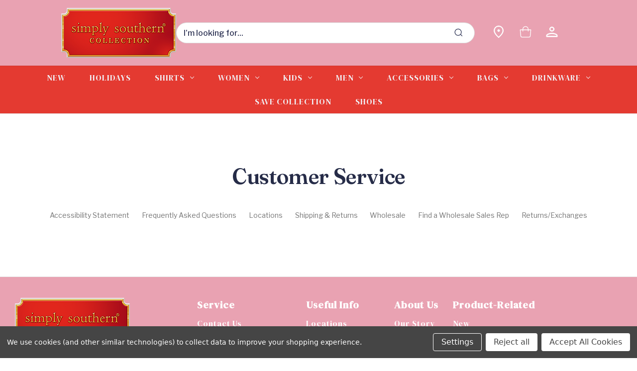

--- FILE ---
content_type: text/html; charset=UTF-8
request_url: https://simplysouthern.com/customer-service/
body_size: 16262
content:

<!DOCTYPE html>
<html class="no-js" lang="en">
    <head>
        <title>Customer Service</title>
        <link rel="dns-prefetch preconnect" href="https://cdn11.bigcommerce.com/s-e1qexby34g" crossorigin><link rel="dns-prefetch preconnect" href="https://fonts.googleapis.com/" crossorigin><link rel="dns-prefetch preconnect" href="https://fonts.gstatic.com/" crossorigin>
        <link rel='canonical' href='https://simplysouthern.com/customer-service/' /><meta name='platform' content='bigcommerce.stencil' />
        
         

        <link href="https://cdn11.bigcommerce.com/s-e1qexby34g/product_images/thumbnail_LOGO-4848.png?t=1671560413" rel="shortcut icon">
        <meta name="viewport" content="width=device-width, initial-scale=1">

        <script nonce="">
            document.documentElement.className = document.documentElement.className.replace('no-js', 'js');
        </script>

        <script nonce="">
    function browserSupportsAllFeatures() {
        return window.Promise
            && window.fetch
            && window.URL
            && window.URLSearchParams
            && window.WeakMap
            // object-fit support
            && ('objectFit' in document.documentElement.style);
    }

    function loadScript(src) {
        var js = document.createElement('script');
        js.src = src;
        js.onerror = function () {
            console.error('Failed to load polyfill script ' + src);
        };
        document.head.appendChild(js);
    }

    if (!browserSupportsAllFeatures()) {
        loadScript('https://cdn11.bigcommerce.com/s-e1qexby34g/stencil/c4746f90-54f5-013e-2382-3ed31da23a3c/e/8fe25a60-a854-013e-7f49-1aea845ca1d0/dist/theme-bundle.polyfills.js');
    }
</script>
        <script nonce="">window.consentManagerTranslations = `{"locale":"en","locales":{"consent_manager.data_collection_warning":"en","consent_manager.accept_all_cookies":"en","consent_manager.gdpr_settings":"en","consent_manager.data_collection_preferences":"en","consent_manager.manage_data_collection_preferences":"en","consent_manager.use_data_by_cookies":"en","consent_manager.data_categories_table":"en","consent_manager.allow":"en","consent_manager.accept":"en","consent_manager.deny":"en","consent_manager.dismiss":"en","consent_manager.reject_all":"en","consent_manager.category":"en","consent_manager.purpose":"en","consent_manager.functional_category":"en","consent_manager.functional_purpose":"en","consent_manager.analytics_category":"en","consent_manager.analytics_purpose":"en","consent_manager.targeting_category":"en","consent_manager.advertising_category":"en","consent_manager.advertising_purpose":"en","consent_manager.essential_category":"en","consent_manager.esential_purpose":"en","consent_manager.yes":"en","consent_manager.no":"en","consent_manager.not_available":"en","consent_manager.cancel":"en","consent_manager.save":"en","consent_manager.back_to_preferences":"en","consent_manager.close_without_changes":"en","consent_manager.unsaved_changes":"en","consent_manager.by_using":"en","consent_manager.agree_on_data_collection":"en","consent_manager.change_preferences":"en","consent_manager.cancel_dialog_title":"en","consent_manager.privacy_policy":"en","consent_manager.allow_category_tracking":"en","consent_manager.disallow_category_tracking":"en"},"translations":{"consent_manager.data_collection_warning":"We use cookies (and other similar technologies) to collect data to improve your shopping experience.","consent_manager.accept_all_cookies":"Accept All Cookies","consent_manager.gdpr_settings":"Settings","consent_manager.data_collection_preferences":"Website Data Collection Preferences","consent_manager.manage_data_collection_preferences":"Manage Website Data Collection Preferences","consent_manager.use_data_by_cookies":" uses data collected by cookies and JavaScript libraries to improve your shopping experience.","consent_manager.data_categories_table":"The table below outlines how we use this data by category. To opt out of a category of data collection, select 'No' and save your preferences.","consent_manager.allow":"Allow","consent_manager.accept":"Accept","consent_manager.deny":"Deny","consent_manager.dismiss":"Dismiss","consent_manager.reject_all":"Reject all","consent_manager.category":"Category","consent_manager.purpose":"Purpose","consent_manager.functional_category":"Functional","consent_manager.functional_purpose":"Enables enhanced functionality, such as videos and live chat. If you do not allow these, then some or all of these functions may not work properly.","consent_manager.analytics_category":"Analytics","consent_manager.analytics_purpose":"Provide statistical information on site usage, e.g., web analytics so we can improve this website over time.","consent_manager.targeting_category":"Targeting","consent_manager.advertising_category":"Advertising","consent_manager.advertising_purpose":"Used to create profiles or personalize content to enhance your shopping experience.","consent_manager.essential_category":"Essential","consent_manager.esential_purpose":"Essential for the site and any requested services to work, but do not perform any additional or secondary function.","consent_manager.yes":"Yes","consent_manager.no":"No","consent_manager.not_available":"N/A","consent_manager.cancel":"Cancel","consent_manager.save":"Save","consent_manager.back_to_preferences":"Back to Preferences","consent_manager.close_without_changes":"You have unsaved changes to your data collection preferences. Are you sure you want to close without saving?","consent_manager.unsaved_changes":"You have unsaved changes","consent_manager.by_using":"By using our website, you're agreeing to our","consent_manager.agree_on_data_collection":"By using our website, you're agreeing to the collection of data as described in our ","consent_manager.change_preferences":"You can change your preferences at any time","consent_manager.cancel_dialog_title":"Are you sure you want to cancel?","consent_manager.privacy_policy":"Privacy Policy","consent_manager.allow_category_tracking":"Allow [CATEGORY_NAME] tracking","consent_manager.disallow_category_tracking":"Disallow [CATEGORY_NAME] tracking"}}`;</script>

        <script nonce="">
            window.lazySizesConfig = window.lazySizesConfig || {};
            window.lazySizesConfig.loadMode = 1;
        </script>
        <script nonce="" async src="https://cdn11.bigcommerce.com/s-e1qexby34g/stencil/c4746f90-54f5-013e-2382-3ed31da23a3c/e/8fe25a60-a854-013e-7f49-1aea845ca1d0/dist/theme-bundle.head_async.js"></script>
        
        <link href="https://fonts.googleapis.com/css?family=Montserrat:700,500,400%7CKarla:400&display=block" rel="stylesheet">
        
        <script nonce="" async src="https://cdn11.bigcommerce.com/s-e1qexby34g/stencil/c4746f90-54f5-013e-2382-3ed31da23a3c/e/8fe25a60-a854-013e-7f49-1aea845ca1d0/dist/theme-bundle.font.js"></script>

        <link data-stencil-stylesheet href="https://cdn11.bigcommerce.com/s-e1qexby34g/stencil/c4746f90-54f5-013e-2382-3ed31da23a3c/e/8fe25a60-a854-013e-7f49-1aea845ca1d0/css/theme-7c3cf820-a853-013e-ed87-7a4be6aec693.css" rel="stylesheet">

        
<script type="text/javascript" src="https://checkout-sdk.bigcommerce.com/v1/loader.js" defer ></script>
<script>window.consentManagerStoreConfig = function () { return {"storeName":"Simply Southern","privacyPolicyUrl":"","writeKey":null,"improvedConsentManagerEnabled":true,"AlwaysIncludeScriptsWithConsentTag":true}; };</script>
<script type="text/javascript" src="https://cdn11.bigcommerce.com/shared/js/bodl-consent-32a446f5a681a22e8af09a4ab8f4e4b6deda6487.js" integrity="sha256-uitfaufFdsW9ELiQEkeOgsYedtr3BuhVvA4WaPhIZZY=" crossorigin="anonymous" defer></script>
<script type="text/javascript" src="https://cdn11.bigcommerce.com/shared/js/storefront/consent-manager-config-3013a89bb0485f417056882e3b5cf19e6588b7ba.js" defer></script>
<script type="text/javascript" src="https://cdn11.bigcommerce.com/shared/js/storefront/consent-manager-08633fe15aba542118c03f6d45457262fa9fac88.js" defer></script>
<script type="text/javascript">
var BCData = {};
</script>
<script src='https://www.powr.io/powr.js?external-type=bigcommerce' async></script>
<script nonce="">
(function () {
    var xmlHttp = new XMLHttpRequest();

    xmlHttp.open('POST', 'https://bes.gcp.data.bigcommerce.com/nobot');
    xmlHttp.setRequestHeader('Content-Type', 'application/json');
    xmlHttp.send('{"store_id":"1002274024","timezone_offset":"-5.0","timestamp":"2025-11-21T21:21:43.96673800Z","visit_id":"d8038b93-29f8-4b4e-a576-1ed001af04d5","channel_id":1}');
})();
</script>

        
        <link rel="preconnect" href="https://fonts.googleapis.com">
        <link rel="preconnect" href="https://fonts.gstatic.com" crossorigin>
        <link href="https://fonts.googleapis.com/css2?family=Fraunces:ital,opsz,wght@0,9..144,100..900;1,9..144,100..900&family=Instrument+Sans:ital,wght@0,400..700;1,400..700&family=Libre+Franklin:ital,wght@0,100..900;1,100..900&family=DM+Serif+Display:ital@0;1&family=Inter:ital,opsz,wght@0,14..32,100..900;1,14..32,100..900&display=swap" rel="stylesheet">
        <link rel="preconnect" href="https://fonts.googleapis.com">
        <link rel="stylesheet" id="font-awesome-css"  href="https://site-assets.fontawesome.com/releases/v6.2.1/css/all.css" type="text/css" media="all" />
        <script src="https://ajax.googleapis.com/ajax/libs/jquery/3.6.3/jquery.min.js"></script>

    </head>
    <body>
        <svg data-src="https://cdn11.bigcommerce.com/s-e1qexby34g/stencil/c4746f90-54f5-013e-2382-3ed31da23a3c/e/8fe25a60-a854-013e-7f49-1aea845ca1d0/img/icon-sprite.svg" class="icons-svg-sprite"></svg>

        <a href="#main-content" class="skip-to-main-link">Skip to main content</a>
<header class="header" role="banner">
    <div class="header-top flex items-center">
            <div class="header-logo header-logo--center">
                <a href="https://simplysouthern.com/" class="header-logo__link" data-header-logo-link>
        <!-- <div class="header-logo-image-container"> -->
            <img class="header-logo-image"
                 src="https://cdn11.bigcommerce.com/s-e1qexby34g/images/stencil/250x100/2025christmasredgoldlogo2_1_1763652268__64538.original.png"
                 srcset="https://cdn11.bigcommerce.com/s-e1qexby34g/images/stencil/250x100/2025christmasredgoldlogo2_1_1763652268__64538.original.png"
                 alt="Simply Southern"
                 title="Simply Southern">
       <!--  </div> -->
</a>
            </div>
        
        <div class="search-wrap"> 
             <div class="search-wrap-inner">
    <form class="form-search" action="/search.php" data-url="/search.php" data-quick-search-form>
        <fieldset class="form-fieldset">
            <div class="form-field-search">
                <label class="is-srOnly" for="nav-menu-quick-search">Search</label>
                <!-- <input class="form-input"
                       data-search-quick
                       name="nav-menu-quick-search"
                       id="nav-menu-quick-search"
                       data-error-message="Search field cannot be empty."
                       placeholder="I’m looking for..."
                       autocomplete="off"
                > -->
                <div class="form-prefixPostfix wrap"> 
                    <input class="form-input" id="search_query_adv" name="search_query_adv" value="" placeholder="I’m looking for...">
                    <button class="button--search-submit form-prefixPostfix-button--postfix" type="submit"> 
                        <svg xmlns="http://www.w3.org/2000/svg" width="21" height="20" viewBox="0 0 21 20" fill="none">
                          <path d="M10.083 2.29169C13.6497 2.29169 16.5418 5.18301 16.542 8.74969C16.542 12.3165 13.6498 15.2087 10.083 15.2087C6.51632 15.2085 3.625 12.3164 3.625 8.74969C3.62518 5.18311 6.51643 2.29186 10.083 2.29169Z" stroke="#292F51" stroke-width="1.25"/>
                          <path d="M15.5 13.75L18 16.25" stroke="#292F51" stroke-width="1.25" stroke-linecap="round"/>
                        </svg>
                    </button>
                </div>
            </div>
        </fieldset>
    </form>
    <section class="quickSearchResults" data-bind="html: results"></section>
    <p role="status"
       aria-live="polite"
       class="aria-description--hidden"
       data-search-aria-message-predefined-text="product results for"
    ></p>
</div>
        </div>
        
        <nav class="navUser">
        
    
    <!-- <div class="dropdown dropdown--quickSearch" id="quickSearch" aria-hidden="true" data-prevent-quick-search-close>  -->
    <!-- </div> -->
    <ul class="navUser-section navUser-section--alt">
        <li class="navUser-item">
            <a class="navUser-action navUser-item--locations"
               href="/locations"
               aria-label="Find a store"
            >
               <svg xmlns="http://www.w3.org/2000/svg" width="32" height="32" viewBox="0 0 32 32" fill="none">
                  <path d="M16.0052 15.64C16.5981 15.64 17.1048 15.4289 17.5252 15.0067C17.9457 14.5844 18.1555 14.0764 18.1546 13.4827C18.1537 12.8889 17.9421 12.3822 17.5199 11.9627C17.0977 11.5431 16.5897 11.3333 15.9959 11.3333C15.4021 11.3333 14.8955 11.5449 14.4759 11.968C14.0564 12.3911 13.8466 12.8991 13.8466 13.492C13.8466 14.0849 14.0577 14.5916 14.4799 15.012C14.9021 15.4324 15.4106 15.6422 16.0052 15.6413M15.9999 26.236C18.5066 24.0547 20.4879 21.8364 21.9439 19.5813C23.3999 17.3262 24.1279 15.3751 24.1279 13.728C24.1279 11.2889 23.3559 9.27556 21.8119 7.688C20.2661 6.10133 18.3288 5.308 15.9999 5.308C13.671 5.308 11.7337 6.10133 10.1879 7.688C8.64213 9.27467 7.87013 11.288 7.87191 13.728C7.87191 15.3742 8.59991 17.3253 10.0559 19.5813C11.5119 21.8373 13.4932 24.0556 15.9999 26.236ZM15.9999 28.0253C12.8666 25.2547 10.5066 22.6707 8.91991 20.2733C7.33235 17.876 6.53857 15.6942 6.53857 13.728C6.53857 10.9076 7.4568 8.58133 9.29324 6.74933C11.1306 4.91644 13.3661 4 15.9999 4C18.6337 4 20.8692 4.91644 22.7066 6.74933C24.543 8.58133 25.4612 10.9076 25.4612 13.728C25.4612 15.6942 24.6679 17.876 23.0812 20.2733C21.4937 22.6707 19.1332 25.2547 15.9999 28.0253Z" fill="white"/>
                </svg>
            </a>
        </li>
        <li class="navUser-item">
            <a class="navUser-action navUser-item--compare"
               href="/compare"
               data-compare-nav
               aria-label="Compare"
            >
                Compare <span class="countPill countPill--positive countPill--alt"></span>
            </a>
        </li>
        
        <li class="navUser-item navUser-item--cart">
            <a class="navUser-action"
               
               data-options="align:right"
               href="/cart.php"
               aria-label="Cart with 0 items"
            >
                <span class="navUser-item-cartLabel">
                    <!--Cart -->
                    <svg xmlns="http://www.w3.org/2000/svg" width="32" height="32" viewBox="0 0 32 32" fill="none" style="fill: none;">
                      <path d="M5.33325 12H26.6666L25.5533 24.2413C25.493 24.9039 25.1874 25.52 24.6962 25.9687C24.205 26.4175 23.5639 26.6664 22.8986 26.6667H9.10125C8.43597 26.6664 7.79481 26.4175 7.30365 25.9687C6.81249 25.52 6.50679 24.9039 6.44659 24.2413L5.33325 12Z" stroke="white" stroke-width="1.33333" stroke-linejoin="round"/>
                      <path d="M10.6665 14.6666V10.6666C10.6665 9.25216 11.2284 7.8956 12.2286 6.89541C13.2288 5.89522 14.5853 5.33331 15.9998 5.33331C17.4143 5.33331 18.7709 5.89522 19.7711 6.89541C20.7713 7.8956 21.3332 9.25216 21.3332 10.6666V14.6666" stroke="white" stroke-width="1.33333" stroke-linecap="round"/>
                    </svg>
                </span>
                <span class="countPill cart-quantity"></span>
            </a>

            <div class="dropdown-menu" id="cart-preview-dropdown" data-dropdown-content aria-hidden="true"></div>
        </li>
        <li class="navUser-item navUser-item--account">
                <a class="navUser-action"
                   href="/login.php"
                   aria-label="Sign in"
                >
                    <svg xmlns="http://www.w3.org/2000/svg" width="32" height="32" viewBox="0 0 32 32" fill="none">
                      <path d="M16 15.0688C14.7041 15.0688 13.5941 14.6244 12.6701 13.7355C11.7461 12.8466 11.2847 11.7793 11.2857 10.5337C11.2868 9.28802 11.7482 8.21974 12.6701 7.32884C13.592 6.43793 14.702 5.995 16 6.00004C17.298 6.00508 18.408 6.44852 19.3299 7.33035C20.2518 8.21218 20.7132 9.28046 20.7143 10.5352C20.7153 11.7899 20.2539 12.8572 19.3299 13.737C18.4059 14.6168 17.2959 15.0597 16 15.0688ZM5 26V23.5117C5 22.8879 5.18857 22.3044 5.56571 21.7612C5.9439 21.2169 6.452 20.7947 7.09 20.4943C8.57343 19.81 10.0579 19.2971 11.5434 18.9554C13.0279 18.6128 14.5134 18.4414 16 18.4414C17.4866 18.4414 18.9726 18.6128 20.4581 18.9554C21.9437 19.2981 23.4271 19.811 24.9084 20.4943C25.5475 20.7947 26.0556 21.2169 26.4327 21.7612C26.8109 22.3044 27 22.8879 27 23.5117V26H5ZM6.57143 24.4883H25.4286V23.5117C25.4286 23.1771 25.316 22.8622 25.0907 22.5669C24.8665 22.2726 24.5559 22.0237 24.1589 21.8201C22.8661 21.2174 21.5325 20.7559 20.158 20.4354C18.7835 20.1149 17.3975 19.9542 16 19.9532C14.6025 19.9521 13.2165 20.1124 11.842 20.4339C10.4675 20.7554 9.1339 21.2169 7.84114 21.8186C7.44305 22.0222 7.13243 22.2711 6.90929 22.5654C6.68405 22.8607 6.57143 23.1761 6.57143 23.5117V24.4883ZM16 13.5586C16.8643 13.5586 17.6044 13.2623 18.2204 12.6697C18.8364 12.0771 19.1439 11.3646 19.1429 10.5322C19.1418 9.69971 18.8343 8.98819 18.2204 8.39762C17.6065 7.80704 16.8664 7.51075 16 7.50873C15.1336 7.50672 14.394 7.80301 13.7811 8.39762C13.1683 8.99223 12.8603 9.70374 12.8571 10.5322C12.854 11.3606 13.162 12.0726 13.7811 12.6682C14.4003 13.2638 15.1399 13.5596 16 13.5556" fill="white"/>
                    </svg>
                </a>
        </li>
        
    </ul>
</nav>

        <a href="#" class="mobileMenu-toggle" data-mobile-menu-toggle="menu">
            <span class="mobileMenu-toggleIcon">Toggle menu</span>
        </a>
    </div>
    <div class="navPages-container" id="menu" data-menu>
        <nav class="navPages">
    <ul class="navPages-list">
            <li class="navPages-item">
                <a class="navPages-action"
   href="https://simplysouthern.com/new/"
   aria-label="New"
>
    New
</a>
            </li>
            <li class="navPages-item">
                <a class="navPages-action"
   href="https://simplysouthern.com/holidays/"
   aria-label="Holidays"
>
    Holidays
</a>
            </li>
            <li class="navPages-item">
                <a class="navPages-action has-subMenu"
   href="https://simplysouthern.com/shirts/"
   data-collapsible="navPages-1885"
>
    Shirts
    <i class="icon navPages-action-moreIcon" aria-hidden="true">
        <svg><use href="#icon-chevron-down" /></svg>
    </i>
</a>
<div class="navPage-subMenu" id="navPages-1885" aria-hidden="true" tabindex="-1">
    <div class="navPage-subMenu__category-heading">
        <span class="navPage-subMenu__category"> Shirts </span>
        <p class="navPage-subMenu__desc">Explore our most popular styles, loved by our customers. From bold graphics to classic designs, find the perfect shirt to match your Southern style.</p>
        <a class="button button--primary button--large" href="https://simplysouthern.com/shirts/">View All</a>
    </div>
    <ul class="navPage-subMenu-list">
            <li class="navPage-subMenu-item">
                    <a class="navPage-subMenu-action navPages-action"
                       href="https://simplysouthern.com/shirts/short-sleeve/"
                       aria-label="Short Sleeve"
                    >
                        Short Sleeve
                    </a>
            </li>
            <li class="navPage-subMenu-item">
                    <a class="navPage-subMenu-action navPages-action"
                       href="https://simplysouthern.com/shirts/long-sleeve/"
                       aria-label="Long Sleeve"
                    >
                        Long Sleeve
                    </a>
            </li>
            <li class="navPage-subMenu-item">
                    <a class="navPage-subMenu-action navPages-action"
                       href="https://simplysouthern.com/shirts/holidays/"
                       aria-label="Holidays"
                    >
                        Holidays
                    </a>
            </li>
            <li class="navPage-subMenu-item">
                    <a class="navPage-subMenu-action navPages-action"
                       href="https://simplysouthern.com/shirts/moms/"
                       aria-label="Moms"
                    >
                        Moms
                    </a>
            </li>
            <li class="navPage-subMenu-item">
                    <a class="navPage-subMenu-action navPages-action"
                       href="https://simplysouthern.com/shirts/state/"
                       aria-label="State"
                    >
                        State
                    </a>
            </li>
            <li class="navPage-subMenu-item">
                    <a class="navPage-subMenu-action navPages-action"
                       href="https://simplysouthern.com/shirts/mens/"
                       aria-label="Mens"
                    >
                        Mens
                    </a>
            </li>
            <li class="navPage-subMenu-item">
                    <a class="navPage-subMenu-action navPages-action"
                       href="https://simplysouthern.com/shirts/turtle-collection/"
                       aria-label="Save Collection"
                    >
                        Save Collection
                    </a>
            </li>
            <li class="navPage-subMenu-item">
                    <a class="navPage-subMenu-action navPages-action"
                       href="https://simplysouthern.com/shirts/youth/"
                       aria-label="Youth"
                    >
                        Youth
                    </a>
            </li>
            <li class="navPage-subMenu-item">
                    <a class="navPage-subMenu-action navPages-action"
                       href="https://simplysouthern.com/shirts/hoodies/"
                       aria-label="Sweatshirts &amp; Hoodies"
                    >
                        Sweatshirts &amp; Hoodies
                    </a>
            </li>
    </ul>
    <div class="navPage-subMenu-featured">
                <div class="category-feat" data-nav-slide="0">
                    <img class="category-feat__img" src="https://cdn11.bigcommerce.com/s-e1qexby34g/images/stencil/original/e/ss-xmaspalm-wisp-6x8-1-768x1024-featured__19564.original.jpg" alt="Short Sleeve">
                    <div class="category-feat__link-actions">
                        <a href="https://simplysouthern.com/shirts/short-sleeve/" class="category-feat__link button">View Short Sleeve <img src="https://cdn11.bigcommerce.com/s-e1qexby34g/stencil/c4746f90-54f5-013e-2382-3ed31da23a3c/e/8fe25a60-a854-013e-7f49-1aea845ca1d0/icons/arrow-right.svg" class="icons-arrow-right"></a>
                    </div>
                </div>
                <div class="category-feat" data-nav-slide="1">
                    <img class="category-feat__img" src="https://cdn11.bigcommerce.com/s-e1qexby34g/images/stencil/original/t/ls-stamps-carmine-ls-6x8-1-768x1024-featured__64510.original.jpg" alt="Long Sleeve">
                    <div class="category-feat__link-actions">
                        <a href="https://simplysouthern.com/shirts/long-sleeve/" class="category-feat__link button">View Long Sleeve <img src="https://cdn11.bigcommerce.com/s-e1qexby34g/stencil/c4746f90-54f5-013e-2382-3ed31da23a3c/e/8fe25a60-a854-013e-7f49-1aea845ca1d0/icons/arrow-right.svg" class="icons-arrow-right"></a>
                    </div>
                </div>
    </div>
</div>
            </li>
            <li class="navPages-item">
                <a class="navPages-action has-subMenu"
   href="https://simplysouthern.com/women/"
   data-collapsible="navPages-1847"
>
    Women
    <i class="icon navPages-action-moreIcon" aria-hidden="true">
        <svg><use href="#icon-chevron-down" /></svg>
    </i>
</a>
<div class="navPage-subMenu" id="navPages-1847" aria-hidden="true" tabindex="-1">
    <div class="navPage-subMenu__category-heading">
        <span class="navPage-subMenu__category"> Women </span>
        <p class="navPage-subMenu__desc">Stylish, comfortable and versatile women's fashion.</p>
        <a class="button button--primary button--large" href="https://simplysouthern.com/women/">View All</a>
    </div>
    <ul class="navPage-subMenu-list">
            <li class="navPage-subMenu-item">
                    <a class="navPage-subMenu-action navPages-action has-subMenu"
                       href="https://simplysouthern.com/women/tops/"
                       aria-label="Tops"
                    >
                        Tops
                        <span class="collapsible-icon-wrapper"
                            data-collapsible="navPages-1848"
                            data-collapsible-disabled-breakpoint="medium"
                            data-collapsible-disabled-state="open"
                            data-collapsible-enabled-state="closed"
                        >
                            <i class="icon navPages-action-moreIcon" aria-hidden="true">
                                <svg><use href="#icon-chevron-down" /></svg>
                            </i>
                        </span>
                    </a>
                    <ul class="navPage-childList" id="navPages-1848">
                        <li class="navPage-childList-item">
                            <a class="navPage-childList-action navPages-action"
                               href="https://simplysouthern.com/women/tops/sweatshirts-hoodies/"
                               aria-label="Sweatshirts &amp; Hoodies"
                            >
                                Sweatshirts &amp; Hoodies
                            </a>
                        </li>
                        <li class="navPage-childList-item">
                            <a class="navPage-childList-action navPages-action"
                               href="https://simplysouthern.com/women/tops/fashion-tops/"
                               aria-label="Fashion Tops"
                            >
                                Fashion Tops
                            </a>
                        </li>
                        <li class="navPage-childList-item">
                            <a class="navPage-childList-action navPages-action"
                               href="https://simplysouthern.com/women/tops/outerwear/"
                               aria-label="Outerwear"
                            >
                                Outerwear
                            </a>
                        </li>
                        <li class="navPage-childList-item">
                            <a class="navPage-childList-action navPages-action"
                               href="https://simplysouthern.com/women/tops/sweaters/"
                               aria-label="Sweaters"
                            >
                                Sweaters
                            </a>
                        </li>
                        <li class="navPage-childList-item">
                            <a class="navPage-childList-action navPages-action"
                               href="https://simplysouthern.com/women/tops/tees/"
                               aria-label="Tees"
                            >
                                Tees
                            </a>
                        </li>
                    </ul>
            </li>
            <li class="navPage-subMenu-item">
                    <a class="navPage-subMenu-action navPages-action has-subMenu"
                       href="https://simplysouthern.com/women/bottoms/"
                       aria-label="Bottoms"
                    >
                        Bottoms
                        <span class="collapsible-icon-wrapper"
                            data-collapsible="navPages-1855"
                            data-collapsible-disabled-breakpoint="medium"
                            data-collapsible-disabled-state="open"
                            data-collapsible-enabled-state="closed"
                        >
                            <i class="icon navPages-action-moreIcon" aria-hidden="true">
                                <svg><use href="#icon-chevron-down" /></svg>
                            </i>
                        </span>
                    </a>
                    <ul class="navPage-childList" id="navPages-1855">
                        <li class="navPage-childList-item">
                            <a class="navPage-childList-action navPages-action"
                               href="https://simplysouthern.com/women/bottoms/skirts/"
                               aria-label="Skirts/Skorts"
                            >
                                Skirts/Skorts
                            </a>
                        </li>
                        <li class="navPage-childList-item">
                            <a class="navPage-childList-action navPages-action"
                               href="https://simplysouthern.com/women/bottoms/shorts/"
                               aria-label="Shorts"
                            >
                                Shorts
                            </a>
                        </li>
                        <li class="navPage-childList-item">
                            <a class="navPage-childList-action navPages-action"
                               href="https://simplysouthern.com/women/bottoms/pants/"
                               aria-label="Pants"
                            >
                                Pants
                            </a>
                        </li>
                    </ul>
            </li>
            <li class="navPage-subMenu-item">
                    <a class="navPage-subMenu-action navPages-action has-subMenu"
                       href="https://simplysouthern.com/women/loungewear/"
                       aria-label="Loungewear"
                    >
                        Loungewear
                        <span class="collapsible-icon-wrapper"
                            data-collapsible="navPages-1856"
                            data-collapsible-disabled-breakpoint="medium"
                            data-collapsible-disabled-state="open"
                            data-collapsible-enabled-state="closed"
                        >
                            <i class="icon navPages-action-moreIcon" aria-hidden="true">
                                <svg><use href="#icon-chevron-down" /></svg>
                            </i>
                        </span>
                    </a>
                    <ul class="navPage-childList" id="navPages-1856">
                        <li class="navPage-childList-item">
                            <a class="navPage-childList-action navPages-action"
                               href="https://simplysouthern.com/women/loungewear/sets/"
                               aria-label="Sets"
                            >
                                Sets
                            </a>
                        </li>
                    </ul>
            </li>
            <li class="navPage-subMenu-item">
                    <a class="navPage-subMenu-action navPages-action has-subMenu"
                       href="https://simplysouthern.com/women/accessories/"
                       aria-label="Accessories"
                    >
                        Accessories
                        <span class="collapsible-icon-wrapper"
                            data-collapsible="navPages-1857"
                            data-collapsible-disabled-breakpoint="medium"
                            data-collapsible-disabled-state="open"
                            data-collapsible-enabled-state="closed"
                        >
                            <i class="icon navPages-action-moreIcon" aria-hidden="true">
                                <svg><use href="#icon-chevron-down" /></svg>
                            </i>
                        </span>
                    </a>
                    <ul class="navPage-childList" id="navPages-1857">
                        <li class="navPage-childList-item">
                            <a class="navPage-childList-action navPages-action"
                               href="https://simplysouthern.com/women/accessories/hats-beanies/"
                               aria-label="Hats &amp; Beanies"
                            >
                                Hats &amp; Beanies
                            </a>
                        </li>
                    </ul>
            </li>
            <li class="navPage-subMenu-item">
                    <a class="navPage-subMenu-action navPages-action"
                       href="https://simplysouthern.com/women/dresses/"
                       aria-label="Dresses"
                    >
                        Dresses
                    </a>
            </li>
    </ul>
    <div class="navPage-subMenu-featured">
                    <div class="category-feat" data-nav-slide="0">
                        <img class="category-feat__img" src="https://cdn11.bigcommerce.com/s-e1qexby34g/images/stencil/original/x/hoodie-bow-camo-ls-768x1024-featured__44972.original.jpg" alt="Sweatshirts &amp; Hoodies">
                        <div class="category-feat__link-actions">
                            <a href="https://simplysouthern.com/women/tops/sweatshirts-hoodies/" class="category-feat__link button">View Sweatshirts &amp; Hoodies <img src="https://cdn11.bigcommerce.com/s-e1qexby34g/stencil/c4746f90-54f5-013e-2382-3ed31da23a3c/e/8fe25a60-a854-013e-7f49-1aea845ca1d0/icons/arrow-right.svg" class="icons-arrow-right"></a>
                        </div>
                    </div>
                    <div class="category-feat" data-nav-slide="4">
                        <img class="category-feat__img" src="https://cdn11.bigcommerce.com/s-e1qexby34g/images/stencil/original/x/ss-santabow-strmhthr-6x8-1-768x1024-featured__72605.original.jpg" alt="Tees">
                        <div class="category-feat__link-actions">
                            <a href="https://simplysouthern.com/women/tops/tees/" class="category-feat__link button">View Tees <img src="https://cdn11.bigcommerce.com/s-e1qexby34g/stencil/c4746f90-54f5-013e-2382-3ed31da23a3c/e/8fe25a60-a854-013e-7f49-1aea845ca1d0/icons/arrow-right.svg" class="icons-arrow-right"></a>
                        </div>
                    </div>
    </div>
</div>
            </li>
            <li class="navPages-item">
                <a class="navPages-action has-subMenu"
   href="https://simplysouthern.com/kids/"
   data-collapsible="navPages-1877"
>
    Kids
    <i class="icon navPages-action-moreIcon" aria-hidden="true">
        <svg><use href="#icon-chevron-down" /></svg>
    </i>
</a>
<div class="navPage-subMenu" id="navPages-1877" aria-hidden="true" tabindex="-1">
    <div class="navPage-subMenu__category-heading">
        <span class="navPage-subMenu__category"> Kids </span>
        <p class="navPage-subMenu__desc"></p>
        <a class="button button--primary button--large" href="https://simplysouthern.com/kids/">View All</a>
    </div>
    <ul class="navPage-subMenu-list">
            <li class="navPage-subMenu-item">
                    <a class="navPage-subMenu-action navPages-action has-subMenu"
                       href="https://simplysouthern.com/kids/tops/"
                       aria-label="Tops"
                    >
                        Tops
                        <span class="collapsible-icon-wrapper"
                            data-collapsible="navPages-1878"
                            data-collapsible-disabled-breakpoint="medium"
                            data-collapsible-disabled-state="open"
                            data-collapsible-enabled-state="closed"
                        >
                            <i class="icon navPages-action-moreIcon" aria-hidden="true">
                                <svg><use href="#icon-chevron-down" /></svg>
                            </i>
                        </span>
                    </a>
                    <ul class="navPage-childList" id="navPages-1878">
                        <li class="navPage-childList-item">
                            <a class="navPage-childList-action navPages-action"
                               href="https://simplysouthern.com/kids/tops/tees/"
                               aria-label="Tees"
                            >
                                Tees
                            </a>
                        </li>
                        <li class="navPage-childList-item">
                            <a class="navPage-childList-action navPages-action"
                               href="https://simplysouthern.com/kids/tops/outerwear/"
                               aria-label="Outerwear"
                            >
                                Outerwear
                            </a>
                        </li>
                    </ul>
            </li>
    </ul>
    <div class="navPage-subMenu-featured">
                <div class="category-feat" data-nav-slide="0">
                    <img class="category-feat__img" src="https://cdn11.bigcommerce.com/s-e1qexby34g/images/stencil/original/e/yth-ss-xmaspalm-wisp-6x8-1-768x1024-featured__95879.original.jpg" alt="Tops">
                    <div class="category-feat__link-actions">
                        <a href="https://simplysouthern.com/kids/tops/" class="category-feat__link button">View Tops <img src="https://cdn11.bigcommerce.com/s-e1qexby34g/stencil/c4746f90-54f5-013e-2382-3ed31da23a3c/e/8fe25a60-a854-013e-7f49-1aea845ca1d0/icons/arrow-right.svg" class="icons-arrow-right"></a>
                    </div>
                </div>
    </div>
</div>
            </li>
            <li class="navPages-item">
                <a class="navPages-action has-subMenu"
   href="https://simplysouthern.com/men/"
   data-collapsible="navPages-1865"
>
    Men
    <i class="icon navPages-action-moreIcon" aria-hidden="true">
        <svg><use href="#icon-chevron-down" /></svg>
    </i>
</a>
<div class="navPage-subMenu" id="navPages-1865" aria-hidden="true" tabindex="-1">
    <div class="navPage-subMenu__category-heading">
        <span class="navPage-subMenu__category"> Men </span>
        <p class="navPage-subMenu__desc"></p>
        <a class="button button--primary button--large" href="https://simplysouthern.com/men/">View All</a>
    </div>
    <ul class="navPage-subMenu-list">
            <li class="navPage-subMenu-item">
                    <a class="navPage-subMenu-action navPages-action has-subMenu"
                       href="https://simplysouthern.com/men/tops/"
                       aria-label="Tops"
                    >
                        Tops
                        <span class="collapsible-icon-wrapper"
                            data-collapsible="navPages-1866"
                            data-collapsible-disabled-breakpoint="medium"
                            data-collapsible-disabled-state="open"
                            data-collapsible-enabled-state="closed"
                        >
                            <i class="icon navPages-action-moreIcon" aria-hidden="true">
                                <svg><use href="#icon-chevron-down" /></svg>
                            </i>
                        </span>
                    </a>
                    <ul class="navPage-childList" id="navPages-1866">
                        <li class="navPage-childList-item">
                            <a class="navPage-childList-action navPages-action"
                               href="https://simplysouthern.com/men/tops/tees/"
                               aria-label="Tees"
                            >
                                Tees
                            </a>
                        </li>
                        <li class="navPage-childList-item">
                            <a class="navPage-childList-action navPages-action"
                               href="https://simplysouthern.com/men/tops/hoodies/"
                               aria-label="Hoodies"
                            >
                                Hoodies
                            </a>
                        </li>
                        <li class="navPage-childList-item">
                            <a class="navPage-childList-action navPages-action"
                               href="https://simplysouthern.com/men/tops/outerwear/"
                               aria-label="Outerwear"
                            >
                                Outerwear
                            </a>
                        </li>
                    </ul>
            </li>
            <li class="navPage-subMenu-item">
                    <a class="navPage-subMenu-action navPages-action"
                       href="https://simplysouthern.com/men/bottoms/"
                       aria-label="Bottoms"
                    >
                        Bottoms
                    </a>
            </li>
            <li class="navPage-subMenu-item">
                    <a class="navPage-subMenu-action navPages-action has-subMenu"
                       href="https://simplysouthern.com/men/accessories/"
                       aria-label="Accessories"
                    >
                        Accessories
                        <span class="collapsible-icon-wrapper"
                            data-collapsible="navPages-1873"
                            data-collapsible-disabled-breakpoint="medium"
                            data-collapsible-disabled-state="open"
                            data-collapsible-enabled-state="closed"
                        >
                            <i class="icon navPages-action-moreIcon" aria-hidden="true">
                                <svg><use href="#icon-chevron-down" /></svg>
                            </i>
                        </span>
                    </a>
                    <ul class="navPage-childList" id="navPages-1873">
                        <li class="navPage-childList-item">
                            <a class="navPage-childList-action navPages-action"
                               href="https://simplysouthern.com/men/accessories/hats-beanies/"
                               aria-label="Hats &amp; Beanies"
                            >
                                Hats &amp; Beanies
                            </a>
                        </li>
                        <li class="navPage-childList-item">
                            <a class="navPage-childList-action navPages-action"
                               href="https://simplysouthern.com/men/accessories/other/"
                               aria-label="Other"
                            >
                                Other
                            </a>
                        </li>
                        <li class="navPage-childList-item">
                            <a class="navPage-childList-action navPages-action"
                               href="https://simplysouthern.com/men/accessories/gifts-for-dad/"
                               aria-label="Gifts for Dad"
                            >
                                Gifts for Dad
                            </a>
                        </li>
                    </ul>
            </li>
    </ul>
    <div class="navPage-subMenu-featured">
                    <div class="category-feat" data-nav-slide="0">
                        <img class="category-feat__img" src="https://cdn11.bigcommerce.com/s-e1qexby34g/images/stencil/original/y/mn-ls-logocamo-drftwd-ls-6x8-1-768x1024-featured__94732.original.jpg" alt="Tees">
                        <div class="category-feat__link-actions">
                            <a href="https://simplysouthern.com/men/tops/tees/" class="category-feat__link button">View Tees <img src="https://cdn11.bigcommerce.com/s-e1qexby34g/stencil/c4746f90-54f5-013e-2382-3ed31da23a3c/e/8fe25a60-a854-013e-7f49-1aea845ca1d0/icons/arrow-right.svg" class="icons-arrow-right"></a>
                        </div>
                    </div>
                    <div class="category-feat" data-nav-slide="2">
                        <img class="category-feat__img" src="https://cdn11.bigcommerce.com/s-e1qexby34g/images/stencil/original/p/0225-mn-crw-preppy-antwht-ls-2-1-768x1024-featured__66884.original.jpg" alt="Outerwear">
                        <div class="category-feat__link-actions">
                            <a href="https://simplysouthern.com/men/tops/outerwear/" class="category-feat__link button">View Outerwear <img src="https://cdn11.bigcommerce.com/s-e1qexby34g/stencil/c4746f90-54f5-013e-2382-3ed31da23a3c/e/8fe25a60-a854-013e-7f49-1aea845ca1d0/icons/arrow-right.svg" class="icons-arrow-right"></a>
                        </div>
                    </div>
    </div>
</div>
            </li>
            <li class="navPages-item">
                <a class="navPages-action has-subMenu"
   href="https://simplysouthern.com/accessories/"
   data-collapsible="navPages-1897"
>
    Accessories
    <i class="icon navPages-action-moreIcon" aria-hidden="true">
        <svg><use href="#icon-chevron-down" /></svg>
    </i>
</a>
<div class="navPage-subMenu" id="navPages-1897" aria-hidden="true" tabindex="-1">
    <div class="navPage-subMenu__category-heading">
        <span class="navPage-subMenu__category"> Accessories </span>
        <p class="navPage-subMenu__desc"></p>
        <a class="button button--primary button--large" href="https://simplysouthern.com/accessories/">View All</a>
    </div>
    <ul class="navPage-subMenu-list">
            <li class="navPage-subMenu-item">
                    <a class="navPage-subMenu-action navPages-action"
                       href="https://simplysouthern.com/accessories/hats-beanies/"
                       aria-label="Hats &amp; Beanies"
                    >
                        Hats &amp; Beanies
                    </a>
            </li>
            <li class="navPage-subMenu-item">
                    <a class="navPage-subMenu-action navPages-action"
                       href="https://simplysouthern.com/accessories/beach-necessities/"
                       aria-label="Beach Necessities"
                    >
                        Beach Necessities
                    </a>
            </li>
            <li class="navPage-subMenu-item">
                    <a class="navPage-subMenu-action navPages-action"
                       href="https://simplysouthern.com/accessories/lanyards-keychains/"
                       aria-label="Lanyards &amp; Keychains"
                    >
                        Lanyards &amp; Keychains
                    </a>
            </li>
            <li class="navPage-subMenu-item">
                    <a class="navPage-subMenu-action navPages-action"
                       href="https://simplysouthern.com/accessories/hair-accessories/"
                       aria-label="Hair Accessories"
                    >
                        Hair Accessories
                    </a>
            </li>
            <li class="navPage-subMenu-item">
                    <a class="navPage-subMenu-action navPages-action"
                       href="https://simplysouthern.com/accessories/stationary/"
                       aria-label="Stationery"
                    >
                        Stationery
                    </a>
            </li>
            <li class="navPage-subMenu-item">
                    <a class="navPage-subMenu-action navPages-action"
                       href="https://simplysouthern.com/accessories/tech-accessories/"
                       aria-label="Tech Accessories"
                    >
                        Tech Accessories
                    </a>
            </li>
            <li class="navPage-subMenu-item">
                    <a class="navPage-subMenu-action navPages-action"
                       href="https://simplysouthern.com/accessories/pets/"
                       aria-label="Pets"
                    >
                        Pets
                    </a>
            </li>
            <li class="navPage-subMenu-item">
                    <a class="navPage-subMenu-action navPages-action"
                       href="https://simplysouthern.com/accessories/car-accessories/"
                       aria-label="Car Accessories"
                    >
                        Car Accessories
                    </a>
            </li>
            <li class="navPage-subMenu-item">
                    <a class="navPage-subMenu-action navPages-action"
                       href="https://simplysouthern.com/accessories/others/"
                       aria-label="Others"
                    >
                        Others
                    </a>
            </li>
            <li class="navPage-subMenu-item">
                    <a class="navPage-subMenu-action navPages-action has-subMenu"
                       href="https://simplysouthern.com/accessories/jewelry/"
                       aria-label="Jewelry"
                    >
                        Jewelry
                        <span class="collapsible-icon-wrapper"
                            data-collapsible="navPages-1910"
                            data-collapsible-disabled-breakpoint="medium"
                            data-collapsible-disabled-state="open"
                            data-collapsible-enabled-state="closed"
                        >
                            <i class="icon navPages-action-moreIcon" aria-hidden="true">
                                <svg><use href="#icon-chevron-down" /></svg>
                            </i>
                        </span>
                    </a>
                    <ul class="navPage-childList" id="navPages-1910">
                        <li class="navPage-childList-item">
                            <a class="navPage-childList-action navPages-action"
                               href="https://simplysouthern.com/accessories/jewelry/bracelets/"
                               aria-label="Bracelets"
                            >
                                Bracelets
                            </a>
                        </li>
                    </ul>
            </li>
    </ul>
    <div class="navPage-subMenu-featured">
    </div>
</div>
            </li>
            <li class="navPages-item">
                <a class="navPages-action has-subMenu"
   href="https://simplysouthern.com/bags/"
   data-collapsible="navPages-1916"
>
    Bags
    <i class="icon navPages-action-moreIcon" aria-hidden="true">
        <svg><use href="#icon-chevron-down" /></svg>
    </i>
</a>
<div class="navPage-subMenu" id="navPages-1916" aria-hidden="true" tabindex="-1">
    <div class="navPage-subMenu__category-heading">
        <span class="navPage-subMenu__category"> Bags </span>
        <p class="navPage-subMenu__desc"></p>
        <a class="button button--primary button--large" href="https://simplysouthern.com/bags/">View All</a>
    </div>
    <ul class="navPage-subMenu-list">
            <li class="navPage-subMenu-item">
                    <a class="navPage-subMenu-action navPages-action"
                       href="https://simplysouthern.com/bags/totes/"
                       aria-label="Totes"
                    >
                        Totes
                    </a>
            </li>
            <li class="navPage-subMenu-item">
                    <a class="navPage-subMenu-action navPages-action"
                       href="https://simplysouthern.com/bags/cross/"
                       aria-label="Cross"
                    >
                        Cross
                    </a>
            </li>
            <li class="navPage-subMenu-item">
                    <a class="navPage-subMenu-action navPages-action"
                       href="https://simplysouthern.com/bags/wristlets/"
                       aria-label="Wristlets"
                    >
                        Wristlets
                    </a>
            </li>
            <li class="navPage-subMenu-item">
                    <a class="navPage-subMenu-action navPages-action"
                       href="https://simplysouthern.com/bags/cosmo/"
                       aria-label="Cosmo"
                    >
                        Cosmo
                    </a>
            </li>
            <li class="navPage-subMenu-item">
                    <a class="navPage-subMenu-action navPages-action"
                       href="https://simplysouthern.com/bags/lunchbags/"
                       aria-label="Lunchbags"
                    >
                        Lunchbags
                    </a>
            </li>
            <li class="navPage-subMenu-item">
                    <a class="navPage-subMenu-action navPages-action"
                       href="https://simplysouthern.com/bags/backpacks/"
                       aria-label="Backpacks"
                    >
                        Backpacks
                    </a>
            </li>
            <li class="navPage-subMenu-item">
                    <a class="navPage-subMenu-action navPages-action"
                       href="https://simplysouthern.com/bags/quilted/"
                       aria-label="Quilted"
                    >
                        Quilted
                    </a>
            </li>
            <li class="navPage-subMenu-item">
                    <a class="navPage-subMenu-action navPages-action"
                       href="https://simplysouthern.com/bags/leather/"
                       aria-label="Leather"
                    >
                        Leather
                    </a>
            </li>
            <li class="navPage-subMenu-item">
                    <a class="navPage-subMenu-action navPages-action"
                       href="https://simplysouthern.com/bags/other/"
                       aria-label="Other"
                    >
                        Other
                    </a>
            </li>
    </ul>
    <div class="navPage-subMenu-featured">
                <div class="category-feat" data-nav-slide="6">
                    <img class="category-feat__img" src="https://cdn11.bigcommerce.com/s-e1qexby34g/images/stencil/original/p/blue-quilted-set-2-1-featured__00329.original.jpg" alt="Quilted">
                    <div class="category-feat__link-actions">
                        <a href="https://simplysouthern.com/bags/quilted/" class="category-feat__link button">View Quilted <img src="https://cdn11.bigcommerce.com/s-e1qexby34g/stencil/c4746f90-54f5-013e-2382-3ed31da23a3c/e/8fe25a60-a854-013e-7f49-1aea845ca1d0/icons/arrow-right.svg" class="icons-arrow-right"></a>
                    </div>
                </div>
    </div>
</div>
            </li>
            <li class="navPages-item">
                <a class="navPages-action has-subMenu"
   href="https://simplysouthern.com/drinkware/"
   data-collapsible="navPages-1929"
>
    Drinkware
    <i class="icon navPages-action-moreIcon" aria-hidden="true">
        <svg><use href="#icon-chevron-down" /></svg>
    </i>
</a>
<div class="navPage-subMenu" id="navPages-1929" aria-hidden="true" tabindex="-1">
    <div class="navPage-subMenu__category-heading">
        <span class="navPage-subMenu__category"> Drinkware </span>
        <p class="navPage-subMenu__desc"></p>
        <a class="button button--primary button--large" href="https://simplysouthern.com/drinkware/">View All</a>
    </div>
    <ul class="navPage-subMenu-list">
            <li class="navPage-subMenu-item">
                    <a class="navPage-subMenu-action navPages-action has-subMenu"
                       href="https://simplysouthern.com/drinkware/stainless-steel/"
                       aria-label="Stainless Steel"
                    >
                        Stainless Steel
                        <span class="collapsible-icon-wrapper"
                            data-collapsible="navPages-1930"
                            data-collapsible-disabled-breakpoint="medium"
                            data-collapsible-disabled-state="open"
                            data-collapsible-enabled-state="closed"
                        >
                            <i class="icon navPages-action-moreIcon" aria-hidden="true">
                                <svg><use href="#icon-chevron-down" /></svg>
                            </i>
                        </span>
                    </a>
                    <ul class="navPage-childList" id="navPages-1930">
                        <li class="navPage-childList-item">
                            <a class="navPage-childList-action navPages-action"
                               href="https://simplysouthern.com/drinkware/stainless-steel/sequin/"
                               aria-label="Sequin"
                            >
                                Sequin
                            </a>
                        </li>
                        <li class="navPage-childList-item">
                            <a class="navPage-childList-action navPages-action"
                               href="https://simplysouthern.com/drinkware/stainless-steel/solid/"
                               aria-label="Solid"
                            >
                                Solid
                            </a>
                        </li>
                    </ul>
            </li>
            <li class="navPage-subMenu-item">
                    <a class="navPage-subMenu-action navPages-action"
                       href="https://simplysouthern.com/drinkware/jugs/"
                       aria-label="Jugs"
                    >
                        Jugs
                    </a>
            </li>
            <li class="navPage-subMenu-item">
                    <a class="navPage-subMenu-action navPages-action"
                       href="https://simplysouthern.com/drinkware/accessories/"
                       aria-label="Accessories"
                    >
                        Accessories
                    </a>
            </li>
            <li class="navPage-subMenu-item">
                    <a class="navPage-subMenu-action navPages-action"
                       href="https://simplysouthern.com/drinkware/other/"
                       aria-label="Other"
                    >
                        Other
                    </a>
            </li>
    </ul>
    <div class="navPage-subMenu-featured">
                <div class="category-feat" data-nav-slide="0">
                    <img class="category-feat__img" src="https://cdn11.bigcommerce.com/s-e1qexby34g/images/stencil/original/i/0004_0225-tumbler40-g1-1-featured__67158.original.jpg" alt="Stainless Steel">
                    <div class="category-feat__link-actions">
                        <a href="https://simplysouthern.com/drinkware/stainless-steel/" class="category-feat__link button">View Stainless Steel <img src="https://cdn11.bigcommerce.com/s-e1qexby34g/stencil/c4746f90-54f5-013e-2382-3ed31da23a3c/e/8fe25a60-a854-013e-7f49-1aea845ca1d0/icons/arrow-right.svg" class="icons-arrow-right"></a>
                    </div>
                </div>
    </div>
</div>
            </li>
            <li class="navPages-item">
                <a class="navPages-action"
   href="https://simplysouthern.com/turtle-collection/"
   aria-label="Save Collection"
>
    Save Collection
</a>
            </li>
            <li class="navPages-item">
                <a class="navPages-action"
   href="https://simplysouthern.com/shoes/"
   aria-label="Shoes"
>
    Shoes
</a>
            </li>
    </ul>
    <ul class="navPages-list navPages-list--user">
            <li class="navPages-item ss">
                <a class="navPages-action"
                   href="/login.php"
                   aria-label="Sign in"
                >
                    Sign in
                </a>
            </li>
            <li class="navPages-item">
                    <ul class="socialLinks socialLinks--alt">
                <li class="socialLinks-item">
                    <a class="icon icon--facebook"
                    href="https://m.facebook.com/SimplySouthernCollection"
                    target="_blank"
                    rel="noopener"
                    title="Facebook"
                    >
                        <span class="aria-description--hidden">Facebook</span>
                        <svg>
                            <use href="#icon-facebook"/>
                        </svg>
                    </a>
                </li>
                <li class="socialLinks-item">
                    <a class="icon icon--instagram"
                    href="https://www.instagram.com/simplysoutherncollection/?igshid&#x3D;ODM2MWFjZDg%3D"
                    target="_blank"
                    rel="noopener"
                    title="Instagram"
                    >
                        <span class="aria-description--hidden">Instagram</span>
                        <svg>
                            <use href="#icon-instagram"/>
                        </svg>
                    </a>
                </li>
                <li class="socialLinks-item">
                    <a class="icon icon--x"
                    href="https://twitter.com/SimplySouthernT?t&#x3D;9uGOlMtKaM3-B_AZX8pfTw&amp;s&#x3D;08"
                    target="_blank"
                    rel="noopener"
                    title="X"
                    >
                        <span class="aria-description--hidden">X</span>
                        <svg>
                            <use href="#icon-x"/>
                        </svg>
                    </a>
                </li>
                <li class="socialLinks-item">
                    <a class="icon icon--youtube"
                    href="https://youtube.com/@simplysouthern7451"
                    target="_blank"
                    rel="noopener"
                    title="Youtube"
                    >
                        <span class="aria-description--hidden">Youtube</span>
                        <svg>
                            <use href="#icon-youtube"/>
                        </svg>
                    </a>
                </li>
    </ul>
            </li>
    </ul>
</nav>
    </div>
    <div data-content-region="header_navigation_bottom--global"></div>
</header>
<div data-content-region="header_bottom--global"></div>
<div data-content-region="header_bottom"></div>
        <div class="body" id="main-content" data-currency-code="USD">
     
    <div class="ss-content">
        
<nav aria-label="Breadcrumb">
    <ol class="breadcrumbs">
                <li class="breadcrumb ">
                    <a class="breadcrumb-label"
                       href="https://simplysouthern.com/"
                       
                    >
                        <span>Home</span>
                    </a>
                </li>
                <li class="breadcrumb is-active">
                    <a class="breadcrumb-label"
                       href="https://simplysouthern.com/customer-service/"
                       aria-current="page"
                    >
                        <span>Customer Service</span>
                    </a>
                </li>
    </ol>
</nav>

<script type="application/ld+json"  nonce="">
{
    "@context": "https://schema.org",
    "@type": "BreadcrumbList",
    "itemListElement":
    [
        {
            "@type": "ListItem",
            "position": 1,
            "item": {
                "@id": "https://simplysouthern.com/",
                "name": "Home"
            }
        },
        {
            "@type": "ListItem",
            "position": 2,
            "item": {
                "@id": "https://simplysouthern.com/customer-service/",
                "name": "Customer Service"
            }
        }
    ]
}
</script>

<main class="page">
        <h1 class="page-heading">Customer Service</h1>

    <nav class="navBar navBar--sub">
        <ul class="navBar-section account-navigation">
            <li class="navBar-item"><a class="navBar-action" href="https://simplysouthern.com/accessibility-statement/">Accessibility Statement</a></li>
            <li class="navBar-item"><a class="navBar-action" href="https://simplysouthern.com/frequently-asked-questions/">Frequently Asked Questions</a></li>
            <li class="navBar-item"><a class="navBar-action" href="https://simplysouthern.com/locations/">Locations</a></li>
            <li class="navBar-item"><a class="navBar-action" href="https://simplysouthern.com/shipping-returns/">Shipping &amp; Returns</a></li>
            <li class="navBar-item"><a class="navBar-action" href="https://simplysouthern.com/wholesale/">Wholesale</a></li>
            <li class="navBar-item"><a class="navBar-action" href="https://simplysouthern.com/find-a-wholesale-sales-rep/">Find a Wholesale Sales Rep</a></li>
            <li class="navBar-item"><a class="navBar-action" href="https://simplysouthern.com/claims/">Returns/Exchanges</a></li>
        </ul>
    </nav>

    <div class="container">
        <div data-content-region="page_builder_content"></div>
    </div>

    <div class="page-content page-content--centered">
            <p><web-component-embed id="0nRMem" app_slug="countdown-timer"></web-component-embed> <script src="https://app.powr.io/assets/webcomponent.js"></script>
<web-component-embed id="mXkOKN" app_slug="countdown-timer"></web-component-embed> <script src="https://app.powr.io/assets/webcomponent.js"></script>



<web-component-embed id="NRokw8" app_slug="countdown-timer"></web-component-embed> <script src="https://app.powr.io/assets/webcomponent.js"></script>

</p>
    </div>
    


</main>


    </div>
    <div id="modal" class="modal" data-reveal data-prevent-quick-search-close>
    <button class="modal-close"
        type="button"
        title="Close"
        
>
    <span class="aria-description--hidden">Close</span>
    <span aria-hidden="true">&#215;</span>
</button>
    <div id="modal-content" class="modal-content"></div>
    <div class="loadingOverlay"></div>
</div>
    <div id="alert-modal" class="modal modal--alert modal--small" data-reveal data-prevent-quick-search-close>
    <div class="alert-icon error-icon">
        <span class="icon-content">
            <span class="line line-left"></span>
            <span class="line line-right"></span>
        </span>
    </div>

    <div class="alert-icon warning-icon">
        <div class="icon-content">!</div>
    </div>

    <div class="modal-content"></div>

    <div class="button-container">
        <button type="button" class="confirm button" data-reveal-close>OK</button>
        <button type="button" class="cancel button" data-reveal-close>Cancel</button>
    </div>
</div>
</div>
        <footer class="footer" role="contentinfo">
    <h2 class="footer-title-sr-only">Footer Start</h2>
    <div class="container footer-top flex">
        <div class='footer-col footer-col--logo'>
            <div class="footer-logo-wrapper">
                <div class="footer-logo footer-logo--center">
                    <a href="https://simplysouthern.com/" class="header-logo__link" data-header-logo-link>
        <!-- <div class="header-logo-image-container"> -->
            <img class="header-logo-image"
                 src="https://cdn11.bigcommerce.com/s-e1qexby34g/images/stencil/250x100/2025christmasredgoldlogo2_1_1763652268__64538.original.png"
                 srcset="https://cdn11.bigcommerce.com/s-e1qexby34g/images/stencil/250x100/2025christmasredgoldlogo2_1_1763652268__64538.original.png"
                 alt="Simply Southern"
                 title="Simply Southern">
       <!--  </div> -->
</a>
                </div>
            </div>
            <div data-content-region="footer_navigation_bottom_footer_text--global"><div data-layout-id="74c0024f-49c4-409a-bf5f-842d0497d1c0">       <div data-sub-layout-container="2c98063d-12b4-498f-8fab-7e06f2129abe" data-layout-name="Layout">
    <style data-container-styling="2c98063d-12b4-498f-8fab-7e06f2129abe">
        [data-sub-layout-container="2c98063d-12b4-498f-8fab-7e06f2129abe"] {
            box-sizing: border-box;
            display: flex;
            flex-wrap: wrap;
            z-index: 0;
            position: relative;
            height: ;
            padding-top: 0px;
            padding-right: 0px;
            padding-bottom: 0px;
            padding-left: 0px;
            margin-top: 0px;
            margin-right: 0px;
            margin-bottom: 0px;
            margin-left: 0px;
            border-width: 0px;
            border-style: solid;
            border-color: #333333;
        }

        [data-sub-layout-container="2c98063d-12b4-498f-8fab-7e06f2129abe"]:after {
            display: block;
            position: absolute;
            top: 0;
            left: 0;
            bottom: 0;
            right: 0;
            background-size: cover;
            z-index: auto;
        }
    </style>

    <div data-sub-layout="c34b1f79-5ca0-4e51-b9b7-882cd95bfb1b">
        <style data-column-styling="c34b1f79-5ca0-4e51-b9b7-882cd95bfb1b">
            [data-sub-layout="c34b1f79-5ca0-4e51-b9b7-882cd95bfb1b"] {
                display: flex;
                flex-direction: column;
                box-sizing: border-box;
                flex-basis: 100%;
                max-width: 100%;
                z-index: 0;
                position: relative;
                height: ;
                padding-top: 0px;
                padding-right: 0px;
                padding-bottom: 50px;
                padding-left: 0px;
                margin-top: 0px;
                margin-right: 0px;
                margin-bottom: 0px;
                margin-left: 0px;
                border-width: 0px;
                border-style: solid;
                border-color: #333333;
                justify-content: center;
            }
            [data-sub-layout="c34b1f79-5ca0-4e51-b9b7-882cd95bfb1b"]:after {
                display: block;
                position: absolute;
                top: 0;
                left: 0;
                bottom: 0;
                right: 0;
                background-size: cover;
                z-index: auto;
            }
            @media only screen and (max-width: 700px) {
                [data-sub-layout="c34b1f79-5ca0-4e51-b9b7-882cd95bfb1b"] {
                    flex-basis: 100%;
                    max-width: 100%;
                }
            }
        </style>
        <div data-widget-id="328a5613-62e3-4ec5-bf66-95ba79ec1e49" data-placement-id="0a5c6257-3e04-4ef2-91de-1b72e44ba1f7" data-placement-status="ACTIVE"><style>
    .sd-simple-text-328a5613-62e3-4ec5-bf66-95ba79ec1e49 {
      padding-top: 25px;
      padding-right: 0px;
      padding-bottom: 0px;
      padding-left: 0px;

      margin-top: 0px;
      margin-right: 0px;
      margin-bottom: 0px;
      margin-left: 0px;

    }

    .sd-simple-text-328a5613-62e3-4ec5-bf66-95ba79ec1e49 * {
      margin: 0;
      padding: 0;

        color: rgba(255,255,255,1);
        font-family: inherit;
        font-weight: 400;
        font-size: 16px;
        min-height: 16px;

    }

    .sd-simple-text-328a5613-62e3-4ec5-bf66-95ba79ec1e49 {
        text-align: left;
    }

    #sd-simple-text-editable-328a5613-62e3-4ec5-bf66-95ba79ec1e49 {
      min-width: 14px;
      line-height: 1.5;
      display: inline-block;
    }

    #sd-simple-text-editable-328a5613-62e3-4ec5-bf66-95ba79ec1e49[data-edit-mode="true"]:hover,
    #sd-simple-text-editable-328a5613-62e3-4ec5-bf66-95ba79ec1e49[data-edit-mode="true"]:active,
    #sd-simple-text-editable-328a5613-62e3-4ec5-bf66-95ba79ec1e49[data-edit-mode="true"]:focus {
      outline: 1px dashed #3C64F4;
    }

    #sd-simple-text-editable-328a5613-62e3-4ec5-bf66-95ba79ec1e49 strong,
    #sd-simple-text-editable-328a5613-62e3-4ec5-bf66-95ba79ec1e49 strong * {
      font-weight: bold;
    }

    #sd-simple-text-editable-328a5613-62e3-4ec5-bf66-95ba79ec1e49 a {
      color: inherit;
    }

    @supports (color: color-mix(in srgb, #000 50%, #fff 50%)) {
      #sd-simple-text-editable-328a5613-62e3-4ec5-bf66-95ba79ec1e49 a:hover,
      #sd-simple-text-editable-328a5613-62e3-4ec5-bf66-95ba79ec1e49 a:active,
      #sd-simple-text-editable-328a5613-62e3-4ec5-bf66-95ba79ec1e49 a:focus {
        color: color-mix(in srgb, currentColor 68%, white 32%);
      }
    }

    @supports not (color: color-mix(in srgb, #000 50%, #fff 50%)) {
      #sd-simple-text-editable-328a5613-62e3-4ec5-bf66-95ba79ec1e49 a:hover,
      #sd-simple-text-editable-328a5613-62e3-4ec5-bf66-95ba79ec1e49 a:active,
      #sd-simple-text-editable-328a5613-62e3-4ec5-bf66-95ba79ec1e49 a:focus {
        filter: brightness(2);
      }
    }
</style>

<div class="sd-simple-text-328a5613-62e3-4ec5-bf66-95ba79ec1e49 ">
  <div id="sd-simple-text-editable-328a5613-62e3-4ec5-bf66-95ba79ec1e49" data-edit-mode="">
    <p>We are an apparel brand that celebrates the preppy American lifestyle. Founded in Greensboro, NC in 2005, Simply Southern has been creating vibrant, catchy t-shirts and clothing for more than a decade.</p>
  </div>
</div>

</div>
    </div>
</div>

</div></div>
            
                <article class="footer-info-col
                    footer-info-col--social
                    footer-info-col--left"
                    data-section-type="footer-webPages">
                            <ul class="socialLinks socialLinks--alt">
                <li class="socialLinks-item">
                    <a class="icon icon--facebook"
                    href="https://m.facebook.com/SimplySouthernCollection"
                    target="_blank"
                    rel="noopener"
                    title="Facebook"
                    >
                        <span class="aria-description--hidden">Facebook</span>
                        <svg>
                            <use href="#icon-facebook"/>
                        </svg>
                    </a>
                </li>
                <li class="socialLinks-item">
                    <a class="icon icon--instagram"
                    href="https://www.instagram.com/simplysoutherncollection/?igshid&#x3D;ODM2MWFjZDg%3D"
                    target="_blank"
                    rel="noopener"
                    title="Instagram"
                    >
                        <span class="aria-description--hidden">Instagram</span>
                        <svg>
                            <use href="#icon-instagram"/>
                        </svg>
                    </a>
                </li>
                <li class="socialLinks-item">
                    <a class="icon icon--x"
                    href="https://twitter.com/SimplySouthernT?t&#x3D;9uGOlMtKaM3-B_AZX8pfTw&amp;s&#x3D;08"
                    target="_blank"
                    rel="noopener"
                    title="X"
                    >
                        <span class="aria-description--hidden">X</span>
                        <svg>
                            <use href="#icon-x"/>
                        </svg>
                    </a>
                </li>
                <li class="socialLinks-item">
                    <a class="icon icon--youtube"
                    href="https://youtube.com/@simplysouthern7451"
                    target="_blank"
                    rel="noopener"
                    title="Youtube"
                    >
                        <span class="aria-description--hidden">Youtube</span>
                        <svg>
                            <use href="#icon-youtube"/>
                        </svg>
                    </a>
                </li>
    </ul>
                </article>
        </div>
        <div class="footer-col footer-col--links">
            <section class="footer-info flex">
                <article class="footer-info-col footer-info-col--small" data-section-type="footer-webPages">
                    <h3 class="footer-info-heading">Service</h3>
                    <div data-content-region="footer_navigation_bottom_service--global"><div data-layout-id="fb117d3c-28dc-427c-a940-aa0a166f3730">       <div data-sub-layout-container="49f5c736-4159-4ef5-84e0-29e905b38911" data-layout-name="Layout">
    <style data-container-styling="49f5c736-4159-4ef5-84e0-29e905b38911">
        [data-sub-layout-container="49f5c736-4159-4ef5-84e0-29e905b38911"] {
            box-sizing: border-box;
            display: flex;
            flex-wrap: wrap;
            z-index: 0;
            position: relative;
            height: ;
            padding-top: 0px;
            padding-right: 0px;
            padding-bottom: 0px;
            padding-left: 0px;
            margin-top: 0px;
            margin-right: 0px;
            margin-bottom: 0px;
            margin-left: 0px;
            border-width: 0px;
            border-style: solid;
            border-color: #333333;
        }

        [data-sub-layout-container="49f5c736-4159-4ef5-84e0-29e905b38911"]:after {
            display: block;
            position: absolute;
            top: 0;
            left: 0;
            bottom: 0;
            right: 0;
            background-size: cover;
            z-index: auto;
        }
    </style>

    <div data-sub-layout="28ed7c36-962d-4b3c-a8c5-b58cf0d6542e">
        <style data-column-styling="28ed7c36-962d-4b3c-a8c5-b58cf0d6542e">
            [data-sub-layout="28ed7c36-962d-4b3c-a8c5-b58cf0d6542e"] {
                display: flex;
                flex-direction: column;
                box-sizing: border-box;
                flex-basis: 100%;
                max-width: 100%;
                z-index: 0;
                position: relative;
                height: ;
                padding-top: 0px;
                padding-right: 0px;
                padding-bottom: 0px;
                padding-left: 0px;
                margin-top: 0px;
                margin-right: 0px;
                margin-bottom: 0px;
                margin-left: 0px;
                border-width: 0px;
                border-style: solid;
                border-color: #333333;
                justify-content: center;
            }
            [data-sub-layout="28ed7c36-962d-4b3c-a8c5-b58cf0d6542e"]:after {
                display: block;
                position: absolute;
                top: 0;
                left: 0;
                bottom: 0;
                right: 0;
                background-size: cover;
                z-index: auto;
            }
            @media only screen and (max-width: 700px) {
                [data-sub-layout="28ed7c36-962d-4b3c-a8c5-b58cf0d6542e"] {
                    flex-basis: 100%;
                    max-width: 100%;
                }
            }
        </style>
        <div data-widget-id="10b8693e-0ea3-494d-88f0-3c7c53c6062e" data-placement-id="bee355ab-cc00-451b-a3bf-c7bd05553b35" data-placement-status="ACTIVE"><ul>
      <li><a href="/contact-us/" data-uw-rm-brl="PR" data-uw-original-href="https://simplysouthern.com/contact-us/">Contact Us</a></li>
      <li><a href="/frequently-asked-questions/" data-uw-rm-brl="PR" data-uw-original-href="https://simplysouthern.com/frequently-asked-questions/">FAQs</a></li>
      <li><a href="/claims/" data-uw-rm-brl="PR" data-uw-original-href="https://simplysouthern.com/claims/">Returns</a></li>
      <li><a href="/shipping-returns/" data-uw-rm-brl="PR" data-uw-original-href="https://simplysouthern.com/shipping-returns/">Shipping</a></li>
      <li><a href="/accessibility-statement/" data-uw-rm-brl="PR" data-uw-original-href="https://simplysouthern.com/accessibility-statement/">Accessibility Statement</a></li>
      </ul>
</div>
    </div>
</div>

</div></div>
                </article>
    
                <article class="footer-info-col footer-info-col--small" data-section-type="footer-categories">
                    <h3 class="footer-info-heading">Useful Info</h3>
                    <div data-content-region="footer_navigation_bottom_info--global"><div data-layout-id="ca5be5bf-aa08-4a1c-a9a6-2530efe6e4a7">       <div data-sub-layout-container="6f8189df-15c8-444c-8255-15d780e26b06" data-layout-name="Layout">
    <style data-container-styling="6f8189df-15c8-444c-8255-15d780e26b06">
        [data-sub-layout-container="6f8189df-15c8-444c-8255-15d780e26b06"] {
            box-sizing: border-box;
            display: flex;
            flex-wrap: wrap;
            z-index: 0;
            position: relative;
            height: ;
            padding-top: 0px;
            padding-right: 0px;
            padding-bottom: 0px;
            padding-left: 0px;
            margin-top: 0px;
            margin-right: 0px;
            margin-bottom: 0px;
            margin-left: 0px;
            border-width: 0px;
            border-style: solid;
            border-color: #333333;
        }

        [data-sub-layout-container="6f8189df-15c8-444c-8255-15d780e26b06"]:after {
            display: block;
            position: absolute;
            top: 0;
            left: 0;
            bottom: 0;
            right: 0;
            background-size: cover;
            z-index: auto;
        }
    </style>

    <div data-sub-layout="0b865a8e-8ef8-416d-9794-11447c537623">
        <style data-column-styling="0b865a8e-8ef8-416d-9794-11447c537623">
            [data-sub-layout="0b865a8e-8ef8-416d-9794-11447c537623"] {
                display: flex;
                flex-direction: column;
                box-sizing: border-box;
                flex-basis: 100%;
                max-width: 100%;
                z-index: 0;
                position: relative;
                height: ;
                padding-top: 0px;
                padding-right: 0px;
                padding-bottom: 0px;
                padding-left: 0px;
                margin-top: 0px;
                margin-right: 0px;
                margin-bottom: 0px;
                margin-left: 0px;
                border-width: 0px;
                border-style: solid;
                border-color: #333333;
                justify-content: center;
            }
            [data-sub-layout="0b865a8e-8ef8-416d-9794-11447c537623"]:after {
                display: block;
                position: absolute;
                top: 0;
                left: 0;
                bottom: 0;
                right: 0;
                background-size: cover;
                z-index: auto;
            }
            @media only screen and (max-width: 700px) {
                [data-sub-layout="0b865a8e-8ef8-416d-9794-11447c537623"] {
                    flex-basis: 100%;
                    max-width: 100%;
                }
            }
        </style>
        <div data-widget-id="637c03f9-268a-4d62-9270-e00572eef09e" data-placement-id="86527bb1-d182-4e12-a1ae-76003eb95c5e" data-placement-status="ACTIVE"><ul>
      <li><a href="/locations/" data-uw-rm-brl="PR" data-uw-original-href="https://simplysouthern.com/locations/">Locations</a></li>
      <li><a href="/wholesale/" data-uw-rm-brl="PR" data-uw-original-href="https://simplysouthern.com/wholesale/">Become a Reseller</a></li>
      </ul>
</div>
    </div>
</div>

</div></div>
                </article>
                
                <article class="footer-info-col footer-info-col--small" data-section-type="footer-categories">
                    <h3 class="footer-info-heading">About Us</h3>
                    <div data-content-region="footer_navigation_bottom_about--global"><div data-layout-id="0cef6cce-c081-4ff5-b92a-b08fc3f50329">       <div data-sub-layout-container="3e756046-6ed0-4f05-b875-064406670be7" data-layout-name="Layout">
    <style data-container-styling="3e756046-6ed0-4f05-b875-064406670be7">
        [data-sub-layout-container="3e756046-6ed0-4f05-b875-064406670be7"] {
            box-sizing: border-box;
            display: flex;
            flex-wrap: wrap;
            z-index: 0;
            position: relative;
            height: ;
            padding-top: 0px;
            padding-right: 0px;
            padding-bottom: 0px;
            padding-left: 0px;
            margin-top: 0px;
            margin-right: 0px;
            margin-bottom: 0px;
            margin-left: 0px;
            border-width: 0px;
            border-style: solid;
            border-color: #333333;
        }

        [data-sub-layout-container="3e756046-6ed0-4f05-b875-064406670be7"]:after {
            display: block;
            position: absolute;
            top: 0;
            left: 0;
            bottom: 0;
            right: 0;
            background-size: cover;
            z-index: auto;
        }
    </style>

    <div data-sub-layout="eb67f82b-3cea-4b91-9c02-80dff2ab3c7c">
        <style data-column-styling="eb67f82b-3cea-4b91-9c02-80dff2ab3c7c">
            [data-sub-layout="eb67f82b-3cea-4b91-9c02-80dff2ab3c7c"] {
                display: flex;
                flex-direction: column;
                box-sizing: border-box;
                flex-basis: 100%;
                max-width: 100%;
                z-index: 0;
                position: relative;
                height: ;
                padding-top: 0px;
                padding-right: 0px;
                padding-bottom: 0px;
                padding-left: 0px;
                margin-top: 0px;
                margin-right: 0px;
                margin-bottom: 0px;
                margin-left: 0px;
                border-width: 0px;
                border-style: solid;
                border-color: #333333;
                justify-content: center;
            }
            [data-sub-layout="eb67f82b-3cea-4b91-9c02-80dff2ab3c7c"]:after {
                display: block;
                position: absolute;
                top: 0;
                left: 0;
                bottom: 0;
                right: 0;
                background-size: cover;
                z-index: auto;
            }
            @media only screen and (max-width: 700px) {
                [data-sub-layout="eb67f82b-3cea-4b91-9c02-80dff2ab3c7c"] {
                    flex-basis: 100%;
                    max-width: 100%;
                }
            }
        </style>
        <div data-widget-id="fd96c22a-98d8-4626-9e21-aa4218c78472" data-placement-id="3a777ee5-4a35-4490-9236-1335817a7fa7" data-placement-status="ACTIVE"><ul>
      <li><a href="/our-story/" data-uw-rm-brl="PR" data-uw-original-href="https://simplysouthern.com/our-story/">Our Story</a></li>
      <li><a href="/giving-back/" data-uw-rm-brl="PR" data-uw-original-href="https://simplysouthern.com/giving-back/">Giving Back</a></li>
      <li><a href="/careers/" data-uw-rm-brl="PR" data-uw-original-href="https://simplysouthern.com/careers/">Careers</a></li>  
      </ul>
</div>
    </div>
</div>

</div></div>
                </article>
                
                 <article class="footer-info-col footer-info-col--small" data-section-type="footer-categories">
                    <h3 class="footer-info-heading">Product-Related</h3>
                    <div data-content-region="footer_navigation_bottom_related--global"><div data-layout-id="7e143d74-54e7-4e97-b08c-be9f4eb08186">       <div data-sub-layout-container="fc925b36-6fda-4d7d-bb39-78f559bbff6f" data-layout-name="Layout">
    <style data-container-styling="fc925b36-6fda-4d7d-bb39-78f559bbff6f">
        [data-sub-layout-container="fc925b36-6fda-4d7d-bb39-78f559bbff6f"] {
            box-sizing: border-box;
            display: flex;
            flex-wrap: wrap;
            z-index: 0;
            position: relative;
            height: ;
            padding-top: 0px;
            padding-right: 0px;
            padding-bottom: 0px;
            padding-left: 0px;
            margin-top: 0px;
            margin-right: 0px;
            margin-bottom: 0px;
            margin-left: 0px;
            border-width: 0px;
            border-style: solid;
            border-color: #333333;
        }

        [data-sub-layout-container="fc925b36-6fda-4d7d-bb39-78f559bbff6f"]:after {
            display: block;
            position: absolute;
            top: 0;
            left: 0;
            bottom: 0;
            right: 0;
            background-size: cover;
            z-index: auto;
        }
    </style>

    <div data-sub-layout="ab95c3c6-af54-4f61-8c0c-c1bb49394dd5">
        <style data-column-styling="ab95c3c6-af54-4f61-8c0c-c1bb49394dd5">
            [data-sub-layout="ab95c3c6-af54-4f61-8c0c-c1bb49394dd5"] {
                display: flex;
                flex-direction: column;
                box-sizing: border-box;
                flex-basis: 100%;
                max-width: 100%;
                z-index: 0;
                position: relative;
                height: ;
                padding-top: 0px;
                padding-right: 0px;
                padding-bottom: 0px;
                padding-left: 0px;
                margin-top: 0px;
                margin-right: 0px;
                margin-bottom: 0px;
                margin-left: 0px;
                border-width: 0px;
                border-style: solid;
                border-color: #333333;
                justify-content: center;
            }
            [data-sub-layout="ab95c3c6-af54-4f61-8c0c-c1bb49394dd5"]:after {
                display: block;
                position: absolute;
                top: 0;
                left: 0;
                bottom: 0;
                right: 0;
                background-size: cover;
                z-index: auto;
            }
            @media only screen and (max-width: 700px) {
                [data-sub-layout="ab95c3c6-af54-4f61-8c0c-c1bb49394dd5"] {
                    flex-basis: 100%;
                    max-width: 100%;
                }
            }
        </style>
        <div data-widget-id="9b81674c-1ec5-4312-924e-29278dcfed3d" data-placement-id="fa32df00-d089-4c11-a867-e8d5886593b7" data-placement-status="ACTIVE"><ul>
      <li><a href="/new/" data-uw-rm-brl="PR" data-uw-original-href="https://simplysouthern.com/new/">New</a></li>
      <li><a href="/take-a-look/" data-uw-rm-brl="PR" data-uw-original-href="https://simplysouthern.com/take-a-look/">Take a Look</a></li>
      <li><a href="/popular/" data-uw-rm-brl="PR" data-uw-original-href="https://simplysouthern.com/popular/">Popular</a></li>
      <li><a href="/sitemap/" data-uw-rm-brl="PR" data-uw-original-href="https://simplysouthern.com/sitemap/">Site Map</a></li>
      </ul>
</div>
    </div>
</div>

</div></div>
                </article>
    
    
                <article class="footer-info-col footer-info-col--small" data-section-type="storeInfo">
                    <h3 class="footer-info-heading">Info</h3>
                    <address>498 Gallimore Dairy</address>
                </article>
            </section>
        </div>
    </div>
    <div class="footer-bottom">
            <div class="footer-copyright">
                <p class="powered-by">Powered by <a href="https://www.bigcommerce.com?utm_source=merchant&amp;utm_medium=poweredbyBC" rel="nofollow">BigCommerce</a></p>
            </div>
            <div class="footer-copyright">
                <p class="powered-by">&copy; 2025 Simply Southern </p>
            </div>
    </div>
    <div data-content-region="ssl_site_seal--global"></div>
</footer>
<div data-content-region="spin_wheel_pop_up--global"><div data-layout-id="b5580a5b-7ea7-4ea7-8437-b4b076e99c0a">       <div data-sub-layout-container="2054427c-ecc3-4230-9c86-9cea6b8e35f5" data-layout-name="Layout">
    <style data-container-styling="2054427c-ecc3-4230-9c86-9cea6b8e35f5">
        [data-sub-layout-container="2054427c-ecc3-4230-9c86-9cea6b8e35f5"] {
            box-sizing: border-box;
            display: flex;
            flex-wrap: wrap;
            z-index: 0;
            position: relative;
            height: ;
            padding-top: 0px;
            padding-right: 0px;
            padding-bottom: 0px;
            padding-left: 0px;
            margin-top: 0px;
            margin-right: 0px;
            margin-bottom: 0px;
            margin-left: 0px;
            border-width: 0px;
            border-style: solid;
            border-color: #333333;
        }

        [data-sub-layout-container="2054427c-ecc3-4230-9c86-9cea6b8e35f5"]:after {
            display: block;
            position: absolute;
            top: 0;
            left: 0;
            bottom: 0;
            right: 0;
            background-size: cover;
            z-index: auto;
        }
    </style>

    <div data-sub-layout="0a738978-3b0f-4850-bedc-4eb8db433179">
        <style data-column-styling="0a738978-3b0f-4850-bedc-4eb8db433179">
            [data-sub-layout="0a738978-3b0f-4850-bedc-4eb8db433179"] {
                display: flex;
                flex-direction: column;
                box-sizing: border-box;
                flex-basis: 100%;
                max-width: 100%;
                z-index: 0;
                position: relative;
                height: ;
                padding-top: 0px;
                padding-right: 10.5px;
                padding-bottom: 0px;
                padding-left: 10.5px;
                margin-top: 0px;
                margin-right: 0px;
                margin-bottom: 0px;
                margin-left: 0px;
                border-width: 0px;
                border-style: solid;
                border-color: #333333;
                justify-content: center;
            }
            [data-sub-layout="0a738978-3b0f-4850-bedc-4eb8db433179"]:after {
                display: block;
                position: absolute;
                top: 0;
                left: 0;
                bottom: 0;
                right: 0;
                background-size: cover;
                z-index: auto;
            }
            @media only screen and (max-width: 700px) {
                [data-sub-layout="0a738978-3b0f-4850-bedc-4eb8db433179"] {
                    flex-basis: 100%;
                    max-width: 100%;
                }
            }
        </style>
        <div data-widget-id="59b376e7-6a28-4dd2-947b-7c855eff7e53" data-placement-id="84e82b26-c7e7-43ba-9007-7bf4ccf758c7" data-placement-status="ACTIVE"><!-- Elfsight Spinning Wheel | Simply Southern Spinning Wheel Widget -->
<script src="https://elfsightcdn.com/platform.js" async=""></script>
<div class="elfsight-app-3a39ee8f-9848-49b1-917f-9d037ab08013" data-elfsight-app-lazy=""></div>
</div>
    </div>
</div>

</div></div>

        <script nonce="">window.__webpack_public_path__ = "https://cdn11.bigcommerce.com/s-e1qexby34g/stencil/c4746f90-54f5-013e-2382-3ed31da23a3c/e/8fe25a60-a854-013e-7f49-1aea845ca1d0/dist/";</script>
        <script nonce="">
            function onThemeBundleMain() {
                window.stencilBootstrap("page", "{\"zoomSize\":\"1280x1280\",\"productSize\":\"500x659\",\"genericError\":\"Oops! Something went wrong.\",\"urls\":{\"home\":\"https://simplysouthern.com/\",\"account\":{\"index\":\"/account.php\",\"orders\":{\"all\":\"/account.php?action=order_status\",\"completed\":\"/account.php?action=view_orders\",\"save_new_return\":\"/account.php?action=save_new_return\"},\"update_action\":\"/account.php?action=update_account\",\"returns\":\"/account.php?action=view_returns\",\"addresses\":\"/account.php?action=address_book\",\"inbox\":\"/account.php?action=inbox\",\"send_message\":\"/account.php?action=send_message\",\"add_address\":\"/account.php?action=add_shipping_address\",\"wishlists\":{\"all\":\"/wishlist.php\",\"add\":\"/wishlist.php?action=addwishlist\",\"edit\":\"/wishlist.php?action=editwishlist\",\"delete\":\"/wishlist.php?action=deletewishlist\"},\"details\":\"/account.php?action=account_details\",\"recent_items\":\"/account.php?action=recent_items\"},\"brands\":\"https://simplysouthern.com/brands/\",\"gift_certificate\":{\"purchase\":\"/giftcertificates.php\",\"redeem\":\"/giftcertificates.php?action=redeem\",\"balance\":\"/giftcertificates.php?action=balance\"},\"auth\":{\"login\":\"/login.php\",\"check_login\":\"/login.php?action=check_login\",\"create_account\":\"/login.php?action=create_account\",\"save_new_account\":\"/login.php?action=save_new_account\",\"forgot_password\":\"/login.php?action=reset_password\",\"send_password_email\":\"/login.php?action=send_password_email\",\"save_new_password\":\"/login.php?action=save_new_password\",\"logout\":\"/login.php?action=logout\"},\"product\":{\"post_review\":\"/postreview.php\"},\"cart\":\"/cart.php\",\"checkout\":{\"single_address\":\"/checkout\",\"multiple_address\":\"/checkout.php?action=multiple\"},\"rss\":{\"products\":[]},\"contact_us_submit\":\"/pages.php?action=sendContactForm\",\"search\":\"/search.php\",\"compare\":\"/compare\",\"sitemap\":\"/sitemap.php\",\"subscribe\":{\"action\":\"/subscribe.php\"}},\"secureBaseUrl\":\"https://simplysouthern.com\",\"cartId\":null,\"template\":\"pages/page\",\"validationDictionaryJSON\":\"{\\\"locale\\\":\\\"en\\\",\\\"locales\\\":{\\\"validation_messages.valid_email\\\":\\\"en\\\",\\\"validation_messages.password\\\":\\\"en\\\",\\\"validation_messages.password_match\\\":\\\"en\\\",\\\"validation_messages.invalid_password\\\":\\\"en\\\",\\\"validation_messages.field_not_blank\\\":\\\"en\\\",\\\"validation_messages.certificate_amount\\\":\\\"en\\\",\\\"validation_messages.certificate_amount_range\\\":\\\"en\\\",\\\"validation_messages.price_min_evaluation\\\":\\\"en\\\",\\\"validation_messages.price_max_evaluation\\\":\\\"en\\\",\\\"validation_messages.price_min_not_entered\\\":\\\"en\\\",\\\"validation_messages.price_max_not_entered\\\":\\\"en\\\",\\\"validation_messages.price_invalid_value\\\":\\\"en\\\",\\\"validation_messages.invalid_gift_certificate\\\":\\\"en\\\"},\\\"translations\\\":{\\\"validation_messages.valid_email\\\":\\\"You must enter a valid email.\\\",\\\"validation_messages.password\\\":\\\"You must enter a password.\\\",\\\"validation_messages.password_match\\\":\\\"Your passwords do not match.\\\",\\\"validation_messages.invalid_password\\\":\\\"Passwords must be at least 7 characters and contain both alphabetic and numeric characters.\\\",\\\"validation_messages.field_not_blank\\\":\\\" field cannot be blank.\\\",\\\"validation_messages.certificate_amount\\\":\\\"You must enter a gift certificate amount.\\\",\\\"validation_messages.certificate_amount_range\\\":\\\"You must enter a certificate amount between [MIN] and [MAX]\\\",\\\"validation_messages.price_min_evaluation\\\":\\\"Min. price must be less than max. price.\\\",\\\"validation_messages.price_max_evaluation\\\":\\\"Min. price must be less than max. price.\\\",\\\"validation_messages.price_min_not_entered\\\":\\\"Min. price is required.\\\",\\\"validation_messages.price_max_not_entered\\\":\\\"Max. price is required.\\\",\\\"validation_messages.price_invalid_value\\\":\\\"Input must be greater than 0.\\\",\\\"validation_messages.invalid_gift_certificate\\\":\\\"Please enter your valid certificate code.\\\"}}\",\"validationFallbackDictionaryJSON\":\"{\\\"locale\\\":\\\"en\\\",\\\"locales\\\":{\\\"validation_fallback_messages.valid_email\\\":\\\"en\\\",\\\"validation_fallback_messages.password\\\":\\\"en\\\",\\\"validation_fallback_messages.password_match\\\":\\\"en\\\",\\\"validation_fallback_messages.invalid_password\\\":\\\"en\\\",\\\"validation_fallback_messages.field_not_blank\\\":\\\"en\\\",\\\"validation_fallback_messages.certificate_amount\\\":\\\"en\\\",\\\"validation_fallback_messages.certificate_amount_range\\\":\\\"en\\\",\\\"validation_fallback_messages.price_min_evaluation\\\":\\\"en\\\",\\\"validation_fallback_messages.price_max_evaluation\\\":\\\"en\\\",\\\"validation_fallback_messages.price_min_not_entered\\\":\\\"en\\\",\\\"validation_fallback_messages.price_max_not_entered\\\":\\\"en\\\",\\\"validation_fallback_messages.price_invalid_value\\\":\\\"en\\\",\\\"validation_fallback_messages.invalid_gift_certificate\\\":\\\"en\\\"},\\\"translations\\\":{\\\"validation_fallback_messages.valid_email\\\":\\\"You must enter a valid email.\\\",\\\"validation_fallback_messages.password\\\":\\\"You must enter a password.\\\",\\\"validation_fallback_messages.password_match\\\":\\\"Your passwords do not match.\\\",\\\"validation_fallback_messages.invalid_password\\\":\\\"Passwords must be at least 7 characters and contain both alphabetic and numeric characters.\\\",\\\"validation_fallback_messages.field_not_blank\\\":\\\" field cannot be blank.\\\",\\\"validation_fallback_messages.certificate_amount\\\":\\\"You must enter a gift certificate amount.\\\",\\\"validation_fallback_messages.certificate_amount_range\\\":\\\"You must enter a certificate amount between [MIN] and [MAX]\\\",\\\"validation_fallback_messages.price_min_evaluation\\\":\\\"Min. price must be less than max. price.\\\",\\\"validation_fallback_messages.price_max_evaluation\\\":\\\"Min. price must be less than max. price.\\\",\\\"validation_fallback_messages.price_min_not_entered\\\":\\\"Min. price is required.\\\",\\\"validation_fallback_messages.price_max_not_entered\\\":\\\"Max. price is required.\\\",\\\"validation_fallback_messages.price_invalid_value\\\":\\\"Input must be greater than 0.\\\",\\\"validation_fallback_messages.invalid_gift_certificate\\\":\\\"Please enter your valid certificate code.\\\"}}\",\"validationDefaultDictionaryJSON\":\"{\\\"locale\\\":\\\"en\\\",\\\"locales\\\":{\\\"validation_default_messages.valid_email\\\":\\\"en\\\",\\\"validation_default_messages.password\\\":\\\"en\\\",\\\"validation_default_messages.password_match\\\":\\\"en\\\",\\\"validation_default_messages.invalid_password\\\":\\\"en\\\",\\\"validation_default_messages.field_not_blank\\\":\\\"en\\\",\\\"validation_default_messages.certificate_amount\\\":\\\"en\\\",\\\"validation_default_messages.certificate_amount_range\\\":\\\"en\\\",\\\"validation_default_messages.price_min_evaluation\\\":\\\"en\\\",\\\"validation_default_messages.price_max_evaluation\\\":\\\"en\\\",\\\"validation_default_messages.price_min_not_entered\\\":\\\"en\\\",\\\"validation_default_messages.price_max_not_entered\\\":\\\"en\\\",\\\"validation_default_messages.price_invalid_value\\\":\\\"en\\\",\\\"validation_default_messages.invalid_gift_certificate\\\":\\\"en\\\"},\\\"translations\\\":{\\\"validation_default_messages.valid_email\\\":\\\"You must enter a valid email.\\\",\\\"validation_default_messages.password\\\":\\\"You must enter a password.\\\",\\\"validation_default_messages.password_match\\\":\\\"Your passwords do not match.\\\",\\\"validation_default_messages.invalid_password\\\":\\\"Passwords must be at least 7 characters and contain both alphabetic and numeric characters.\\\",\\\"validation_default_messages.field_not_blank\\\":\\\"The field cannot be blank.\\\",\\\"validation_default_messages.certificate_amount\\\":\\\"You must enter a gift certificate amount.\\\",\\\"validation_default_messages.certificate_amount_range\\\":\\\"You must enter a certificate amount between [MIN] and [MAX]\\\",\\\"validation_default_messages.price_min_evaluation\\\":\\\"Min. price must be less than max. price.\\\",\\\"validation_default_messages.price_max_evaluation\\\":\\\"Min. price must be less than max. price.\\\",\\\"validation_default_messages.price_min_not_entered\\\":\\\"Min. price is required.\\\",\\\"validation_default_messages.price_max_not_entered\\\":\\\"Max. price is required.\\\",\\\"validation_default_messages.price_invalid_value\\\":\\\"Input must be greater than 0.\\\",\\\"validation_default_messages.invalid_gift_certificate\\\":\\\"Please enter your valid certificate code.\\\"}}\",\"carouselArrowAndDotAriaLabel\":\"Go to slide [SLIDE_NUMBER] of [SLIDES_QUANTITY]\",\"carouselActiveDotAriaLabel\":\"active\",\"carouselContentAnnounceMessage\":\"You are currently on slide [SLIDE_NUMBER] of [SLIDES_QUANTITY]\",\"giftWrappingRemoveMessage\":\"Are you sure you want to remove the gift wrapping from this item?\"}").load();

                function browserSupportsFormData() {
                    return typeof FormData !== 'undefined' 
                        && !!FormData.prototype.keys;
                }
                function loadFormDataPolyfillScript(src) {
                    var formDataPolyfillScript = document.createElement('script');
                    formDataPolyfillScript.src = src;
                    formDataPolyfillScript.onerror = function () {
                        console.error('Failed to load formData polyfill script ' + src);
                    };
                    document.body.appendChild(formDataPolyfillScript);
                }

                if (!browserSupportsFormData()) {
                    loadFormDataPolyfillScript('https://cdn11.bigcommerce.com/s-e1qexby34g/stencil/c4746f90-54f5-013e-2382-3ed31da23a3c/e/8fe25a60-a854-013e-7f49-1aea845ca1d0/dist/theme-bundle.polyfill_form_data.js');
                }
            }
        </script>
        <script id="theme-bundle-main" nonce="" async defer src="https://cdn11.bigcommerce.com/s-e1qexby34g/stencil/c4746f90-54f5-013e-2382-3ed31da23a3c/e/8fe25a60-a854-013e-7f49-1aea845ca1d0/dist/theme-bundle.main.js"></script>
        <script nonce="">
            const scriptElement = document.getElementById('theme-bundle-main');

            if (scriptElement) {
                addEventListener('load', onThemeBundleMain);
            } else {
                console.error('Could not find script element with id "theme-bundle-main"');
            }
        </script>
        <script type="text/javascript" src="https://cdn11.bigcommerce.com/shared/js/csrf-protection-header-5eeddd5de78d98d146ef4fd71b2aedce4161903e.js"></script>
<script src='https://cdn.userway.org/widget.js?account=46v56gwisP&platfAppInstalledSiteId=2100949' ></script>
        <script>
            customAccordion();
            ythBadge();
            imageHover();

            function customAccordion() {
                const headers = document.querySelectorAll('.ss-accordion-header');

                headers.forEach(header => {
                    header.addEventListener('click', () => {
                    const content = header.nextElementSibling;
                    const isOpen = header.classList.contains('active');

                    headers.forEach(h => {
                        h.classList.remove('active');
                        h.nextElementSibling.style.maxHeight = null;
                        h.nextElementSibling.style.paddingBottom = 0;
                    });

                if (!isOpen) {
                        header.classList.add('active');
                        content.style.maxHeight = content.scrollHeight + 'px';
                        content.style.paddingBottom = '16px';
                        }
                    });
                });
            }
            
            ythBadgeCard();
            function ythBadgeCard() {
                document.querySelectorAll('.product article.card').forEach(card => {
                    // Skip if badge already exists
                    if (card.querySelector('.yth-badge')) return;

                    const titleElement = card.querySelector('h3');
                    if (titleElement && titleElement.textContent.includes('YTH-')) {
                        // Create the badge element
                        const badge = document.createElement('div');
                        badge.className = 'yth-badge';
                        badge.textContent = 'YOUTH';

                        // Add it to the top of the card figure
                        // const figure = card.querySelector('figure');
                        card.style.position = 'relative'; // Ensure the parent has position: relative
                        card.appendChild(badge);
                    }
                });
            }

             // Then repeat every 2 seconds
            setInterval(ythBadgeCard, 2000);

            function ythBadge() {
                document.querySelectorAll('.productView').forEach(productView => {
                    const skuElement = productView.querySelector('.productView-title');
                    if (skuElement && skuElement.textContent.includes('YTH-')) {
                        // Create the badge element
                        const badge = document.createElement('div');
                        badge.className = 'yth-badge --lg';
                        badge.textContent = 'YOUTH';

                        // Add it to the top of the card figure
                        const sectionView = productView.querySelector('.productView-image');
                        sectionView.style.position = 'relative'; // Ensure the parent has position: relative
                        sectionView.appendChild(badge);
                    }
                })
            }
            
            function imageHover() {
                $('.card-figure').hover(
                    function() {
                    var image = $(this).find('.card-image');
                    var newImg = image.attr('data-hoverimage');
                    var currentImg = image.attr('src');
                    if (newImg && newImg != '') {image.attr('src', newImg); };
                }, function() {
                    var image = $(this).find('.card-image');
                    var newImg = image.attr('data-src');
                    var currentImg = image.attr('src');
                        if (newImg && newImg != '') {image.attr('src', newImg);};
                    }
                );
            }

            $(function() {
                videoGallery()
                function videoGallery() {
                    var videoSlider = $('.video-slider');
                    if(videoSlider) {
                        const links = $('[data-content-region="home_video_gallery"] a, [data-content-region="home_video_gallery"]').contents().filter(function () {
                            return this.nodeType === 3 || (this.nodeType === 1 && $(this).is('a'));
                        });
                        const videoLinks = [];

                        $('[data-content-region="home_video_gallery"] div').each(function () {
                            const text = $(this).text();
                            // Match YouTube full links (handles line breaks, quotes, etc.)
                            const matches = text.match(/https:\/\/www\.youtube\.com\/watch\?v=[\w-]+/g);
                            if (matches) {
                            videoLinks.push(...matches);
                            }
                        });

                        videoLinks.forEach(link => {
                            const videoId = new URL(link).searchParams.get('v');
                            const thumbnail = `https://img.youtube.com/vi/${videoId}/hqdefault.jpg`;
                            const slide = `
                            <div class="video-item gallery-item" data-video-id="${videoId}">
                                <div class="video-item__inner"><img src="${thumbnail}" alt="Video Thumbnail">
                                <div class="play-overlay"></div></div>
                            </div>
                            `;
                            $('.video-slider').append(slide);
                        });
                    }

                    // Modal play
                    $(document).on('click', '.video-item', function () {
                        const videoId = $(this).data('video-id');
                        $('#videoFrame').attr('src', `https://www.youtube.com/embed/${videoId}?autoplay=1`);
                        $('#videoModal').fadeIn();
                        $('#videoModal').addClass('open');
                        if ($('.modal-background').length === 0) {
                            $('<div class="modal-background"></div>').insertAfter('#videoModal');
                            $('.modal-background').fadeIn();
                        }
                    });

                    // Modal close
                    $('#videoModal .modal-close').on('click', function (e) {
                        $('#videoModal').hide();
                        $('#videoFrame').attr('src', '');
                        $('#videoModal').removeClass('open');
                        $('.modal-background').fadeOut();
                        $('.modal-background').remove();
                    });

                    $('.video-slider').on('afterChange', function () {
                        updateSizeSlideVideo();
                    });

                    function updateSizeSlideVideo() {
                        // Remove previous highlight (if any)
                        $('.video-slider .slick-slide').removeClass('side-slide');

                        // Get all currently active slides
                        const activeSlides = $('.video-slider .slick-active');

                        // Check if there are at least 5 active
                        if (activeSlides.length >= 5) {
                            const fifthSlide = activeSlides.eq(4); // zero-based index
                            const firstSlide = activeSlides.eq(0); // zero-based index
                            fifthSlide.addClass('side-slide');
                            firstSlide.addClass('side-slide');
                        }
                    }

                    $('[data-content-region="home_video_gallery"]').each(function () {
                        const hasOverlay = $(this).find('[data-overlay-wrapper]').length > 0;
                        const hasPlaceholderText = $(this).text().includes('Drag and drop widgets here');
                        if (!hasOverlay || !hasPlaceholderText) {
                            $(this).hide();
                        }
                    });

                }
            });
        </script>
    </body>
</html>


--- FILE ---
content_type: image/svg+xml
request_url: https://cdn11.bigcommerce.com/s-e1qexby34g/stencil/c4746f90-54f5-013e-2382-3ed31da23a3c/e/8fe25a60-a854-013e-7f49-1aea845ca1d0/icons/arrow-right.svg
body_size: -210
content:
<svg xmlns="http://www.w3.org/2000/svg" width="9" height="9" viewBox="0 0 9 9" fill="none">
  <path d="M3.55129 8.05129L4.5 9L9 4.5L4.5 0L3.55129 0.94871L6.43164 3.82906H0V5.17094H6.43164L3.55129 8.05129Z" fill="#292F51"/>
</svg>


--- FILE ---
content_type: application/javascript
request_url: https://universe-static.elfsightcdn.com/app-releases/spinning-wheel/stable/v0.3.0/9ee2ed8aa4ccc5bcb27e02b1a27d84181700537c/widget/spinningWheel.js
body_size: 283653
content:
var Widget=function(){"use strict";function f3(e,t){window.eapps&&window.eapps.apps.register(t,class{constructor(){this.whenReady=r=>r(),this.initWidget=(r,i)=>e(r,i)}})}function Pr(e){return e&&e.__esModule&&Object.prototype.hasOwnProperty.call(e,"default")?e.default:e}function p3(e){if(Object.prototype.hasOwnProperty.call(e,"__esModule"))return e;var t=e.default;if(typeof t=="function"){var n=function r(){return this instanceof r?Reflect.construct(t,arguments,this.constructor):t.apply(this,arguments)};n.prototype=t.prototype}else n={};return Object.defineProperty(n,"__esModule",{value:!0}),Object.keys(e).forEach(function(r){var i=Object.getOwnPropertyDescriptor(e,r);Object.defineProperty(n,r,i.get?i:{enumerable:!0,get:function(){return e[r]}})}),n}var Gf={exports:{}},xs={},Kf={exports:{}},it={};/**
 * @license React
 * react.production.min.js
 *
 * Copyright (c) Facebook, Inc. and its affiliates.
 *
 * This source code is licensed under the MIT license found in the
 * LICENSE file in the root directory of this source tree.
 */var mv;function h3(){if(mv)return it;mv=1;var e=Symbol.for("react.element"),t=Symbol.for("react.portal"),n=Symbol.for("react.fragment"),r=Symbol.for("react.strict_mode"),i=Symbol.for("react.profiler"),a=Symbol.for("react.provider"),l=Symbol.for("react.context"),u=Symbol.for("react.forward_ref"),d=Symbol.for("react.suspense"),f=Symbol.for("react.memo"),h=Symbol.for("react.lazy"),m=Symbol.iterator;function g(A){return A===null||typeof A!="object"?null:(A=m&&A[m]||A["@@iterator"],typeof A=="function"?A:null)}var v={isMounted:function(){return!1},enqueueForceUpdate:function(){},enqueueReplaceState:function(){},enqueueSetState:function(){}},w=Object.assign,b={};function S(A,z,te){this.props=A,this.context=z,this.refs=b,this.updater=te||v}S.prototype.isReactComponent={},S.prototype.setState=function(A,z){if(typeof A!="object"&&typeof A!="function"&&A!=null)throw Error("setState(...): takes an object of state variables to update or a function which returns an object of state variables.");this.updater.enqueueSetState(this,A,z,"setState")},S.prototype.forceUpdate=function(A){this.updater.enqueueForceUpdate(this,A,"forceUpdate")};function T(){}T.prototype=S.prototype;function _(A,z,te){this.props=A,this.context=z,this.refs=b,this.updater=te||v}var k=_.prototype=new T;k.constructor=_,w(k,S.prototype),k.isPureReactComponent=!0;var I=Array.isArray,N=Object.prototype.hasOwnProperty,R={current:null},O={key:!0,ref:!0,__self:!0,__source:!0};function L(A,z,te){var q,H={},le=null,xe=null;if(z!=null)for(q in z.ref!==void 0&&(xe=z.ref),z.key!==void 0&&(le=""+z.key),z)N.call(z,q)&&!O.hasOwnProperty(q)&&(H[q]=z[q]);var we=arguments.length-2;if(we===1)H.children=te;else if(1<we){for(var ae=Array(we),se=0;se<we;se++)ae[se]=arguments[se+2];H.children=ae}if(A&&A.defaultProps)for(q in we=A.defaultProps,we)H[q]===void 0&&(H[q]=we[q]);return{$$typeof:e,type:A,key:le,ref:xe,props:H,_owner:R.current}}function F(A,z){return{$$typeof:e,type:A.type,key:z,ref:A.ref,props:A.props,_owner:A._owner}}function j(A){return typeof A=="object"&&A!==null&&A.$$typeof===e}function W(A){var z={"=":"=0",":":"=2"};return"$"+A.replace(/[=:]/g,function(te){return z[te]})}var X=/\/+/g;function K(A,z){return typeof A=="object"&&A!==null&&A.key!=null?W(""+A.key):z.toString(36)}function re(A,z,te,q,H){var le=typeof A;(le==="undefined"||le==="boolean")&&(A=null);var xe=!1;if(A===null)xe=!0;else switch(le){case"string":case"number":xe=!0;break;case"object":switch(A.$$typeof){case e:case t:xe=!0}}if(xe)return xe=A,H=H(xe),A=q===""?"."+K(xe,0):q,I(H)?(te="",A!=null&&(te=A.replace(X,"$&/")+"/"),re(H,z,te,"",function(se){return se})):H!=null&&(j(H)&&(H=F(H,te+(!H.key||xe&&xe.key===H.key?"":(""+H.key).replace(X,"$&/")+"/")+A)),z.push(H)),1;if(xe=0,q=q===""?".":q+":",I(A))for(var we=0;we<A.length;we++){le=A[we];var ae=q+K(le,we);xe+=re(le,z,te,ae,H)}else if(ae=g(A),typeof ae=="function")for(A=ae.call(A),we=0;!(le=A.next()).done;)le=le.value,ae=q+K(le,we++),xe+=re(le,z,te,ae,H);else if(le==="object")throw z=String(A),Error("Objects are not valid as a React child (found: "+(z==="[object Object]"?"object with keys {"+Object.keys(A).join(", ")+"}":z)+"). If you meant to render a collection of children, use an array instead.");return xe}function ue(A,z,te){if(A==null)return A;var q=[],H=0;return re(A,q,"","",function(le){return z.call(te,le,H++)}),q}function ce(A){if(A._status===-1){var z=A._result;z=z(),z.then(function(te){(A._status===0||A._status===-1)&&(A._status=1,A._result=te)},function(te){(A._status===0||A._status===-1)&&(A._status=2,A._result=te)}),A._status===-1&&(A._status=0,A._result=z)}if(A._status===1)return A._result.default;throw A._result}var oe={current:null},Y={transition:null},G={ReactCurrentDispatcher:oe,ReactCurrentBatchConfig:Y,ReactCurrentOwner:R};function Q(){throw Error("act(...) is not supported in production builds of React.")}return it.Children={map:ue,forEach:function(A,z,te){ue(A,function(){z.apply(this,arguments)},te)},count:function(A){var z=0;return ue(A,function(){z++}),z},toArray:function(A){return ue(A,function(z){return z})||[]},only:function(A){if(!j(A))throw Error("React.Children.only expected to receive a single React element child.");return A}},it.Component=S,it.Fragment=n,it.Profiler=i,it.PureComponent=_,it.StrictMode=r,it.Suspense=d,it.__SECRET_INTERNALS_DO_NOT_USE_OR_YOU_WILL_BE_FIRED=G,it.act=Q,it.cloneElement=function(A,z,te){if(A==null)throw Error("React.cloneElement(...): The argument must be a React element, but you passed "+A+".");var q=w({},A.props),H=A.key,le=A.ref,xe=A._owner;if(z!=null){if(z.ref!==void 0&&(le=z.ref,xe=R.current),z.key!==void 0&&(H=""+z.key),A.type&&A.type.defaultProps)var we=A.type.defaultProps;for(ae in z)N.call(z,ae)&&!O.hasOwnProperty(ae)&&(q[ae]=z[ae]===void 0&&we!==void 0?we[ae]:z[ae])}var ae=arguments.length-2;if(ae===1)q.children=te;else if(1<ae){we=Array(ae);for(var se=0;se<ae;se++)we[se]=arguments[se+2];q.children=we}return{$$typeof:e,type:A.type,key:H,ref:le,props:q,_owner:xe}},it.createContext=function(A){return A={$$typeof:l,_currentValue:A,_currentValue2:A,_threadCount:0,Provider:null,Consumer:null,_defaultValue:null,_globalName:null},A.Provider={$$typeof:a,_context:A},A.Consumer=A},it.createElement=L,it.createFactory=function(A){var z=L.bind(null,A);return z.type=A,z},it.createRef=function(){return{current:null}},it.forwardRef=function(A){return{$$typeof:u,render:A}},it.isValidElement=j,it.lazy=function(A){return{$$typeof:h,_payload:{_status:-1,_result:A},_init:ce}},it.memo=function(A,z){return{$$typeof:f,type:A,compare:z===void 0?null:z}},it.startTransition=function(A){var z=Y.transition;Y.transition={};try{A()}finally{Y.transition=z}},it.unstable_act=Q,it.useCallback=function(A,z){return oe.current.useCallback(A,z)},it.useContext=function(A){return oe.current.useContext(A)},it.useDebugValue=function(){},it.useDeferredValue=function(A){return oe.current.useDeferredValue(A)},it.useEffect=function(A,z){return oe.current.useEffect(A,z)},it.useId=function(){return oe.current.useId()},it.useImperativeHandle=function(A,z,te){return oe.current.useImperativeHandle(A,z,te)},it.useInsertionEffect=function(A,z){return oe.current.useInsertionEffect(A,z)},it.useLayoutEffect=function(A,z){return oe.current.useLayoutEffect(A,z)},it.useMemo=function(A,z){return oe.current.useMemo(A,z)},it.useReducer=function(A,z,te){return oe.current.useReducer(A,z,te)},it.useRef=function(A){return oe.current.useRef(A)},it.useState=function(A){return oe.current.useState(A)},it.useSyncExternalStore=function(A,z,te){return oe.current.useSyncExternalStore(A,z,te)},it.useTransition=function(){return oe.current.useTransition()},it.version="18.3.1",it}var gv;function Cs(){return gv||(gv=1,Kf.exports=h3()),Kf.exports}/**
 * @license React
 * react-jsx-runtime.production.min.js
 *
 * Copyright (c) Facebook, Inc. and its affiliates.
 *
 * This source code is licensed under the MIT license found in the
 * LICENSE file in the root directory of this source tree.
 */var vv;function m3(){if(vv)return xs;vv=1;var e=Cs(),t=Symbol.for("react.element"),n=Symbol.for("react.fragment"),r=Object.prototype.hasOwnProperty,i=e.__SECRET_INTERNALS_DO_NOT_USE_OR_YOU_WILL_BE_FIRED.ReactCurrentOwner,a={key:!0,ref:!0,__self:!0,__source:!0};function l(u,d,f){var h,m={},g=null,v=null;f!==void 0&&(g=""+f),d.key!==void 0&&(g=""+d.key),d.ref!==void 0&&(v=d.ref);for(h in d)r.call(d,h)&&!a.hasOwnProperty(h)&&(m[h]=d[h]);if(u&&u.defaultProps)for(h in d=u.defaultProps,d)m[h]===void 0&&(m[h]=d[h]);return{$$typeof:t,type:u,key:g,ref:v,props:m,_owner:i.current}}return xs.Fragment=n,xs.jsx=l,xs.jsxs=l,xs}var yv;function g3(){return yv||(yv=1,Gf.exports=m3()),Gf.exports}var E=g3(),x=Cs();const fe=Pr(x);var En=function(){return En=Object.assign||function(t){for(var n,r=1,i=arguments.length;r<i;r++){n=arguments[r];for(var a in n)Object.prototype.hasOwnProperty.call(n,a)&&(t[a]=n[a])}return t},En.apply(this,arguments)};function ra(e,t,n){if(n||arguments.length===2)for(var r=0,i=t.length,a;r<i;r++)(a||!(r in t))&&(a||(a=Array.prototype.slice.call(t,0,r)),a[r]=t[r]);return e.concat(a||Array.prototype.slice.call(t))}typeof SuppressedError=="function"&&SuppressedError;var qf,wv;function v3(){return wv||(wv=1,qf=function(t,n,r,i){var a=r?r.call(i,t,n):void 0;if(a!==void 0)return!!a;if(t===n)return!0;if(typeof t!="object"||!t||typeof n!="object"||!n)return!1;var l=Object.keys(t),u=Object.keys(n);if(l.length!==u.length)return!1;for(var d=Object.prototype.hasOwnProperty.bind(n),f=0;f<l.length;f++){var h=l[f];if(!d(h))return!1;var m=t[h],g=n[h];if(a=r?r.call(i,m,g,h):void 0,a===!1||a===void 0&&m!==g)return!1}return!0}),qf}var y3=v3();const w3=Pr(y3);var Rt="-ms-",Ss="-moz-",yt="-webkit-",bv="comm",Eu="rule",Qf="decl",b3="@import",xv="@keyframes",x3="@layer",Cv=Math.abs,Xf=String.fromCharCode,Zf=Object.assign;function C3(e,t){return cn(e,0)^45?(((t<<2^cn(e,0))<<2^cn(e,1))<<2^cn(e,2))<<2^cn(e,3):0}function Sv(e){return e.trim()}function yi(e,t){return(e=t.exec(e))?e[0]:e}function et(e,t,n){return e.replace(t,n)}function Tu(e,t,n){return e.indexOf(t,n)}function cn(e,t){return e.charCodeAt(t)|0}function ia(e,t,n){return e.slice(t,n)}function Yr(e){return e.length}function Ev(e){return e.length}function Es(e,t){return t.push(e),e}function S3(e,t){return e.map(t).join("")}function Tv(e,t){return e.filter(function(n){return!yi(n,t)})}var ku=1,oa=1,kv=0,hr=0,Jt=0,aa="";function _u(e,t,n,r,i,a,l,u){return{value:e,root:t,parent:n,type:r,props:i,children:a,line:ku,column:oa,length:l,return:"",siblings:u}}function ji(e,t){return Zf(_u("",null,null,"",null,null,0,e.siblings),e,{length:-e.length},t)}function sa(e){for(;e.root;)e=ji(e.root,{children:[e]});Es(e,e.siblings)}function E3(){return Jt}function T3(){return Jt=hr>0?cn(aa,--hr):0,oa--,Jt===10&&(oa=1,ku--),Jt}function Nr(){return Jt=hr<kv?cn(aa,hr++):0,oa++,Jt===10&&(oa=1,ku++),Jt}function wo(){return cn(aa,hr)}function Iu(){return hr}function Pu(e,t){return ia(aa,e,t)}function Jf(e){switch(e){case 0:case 9:case 10:case 13:case 32:return 5;case 33:case 43:case 44:case 47:case 62:case 64:case 126:case 59:case 123:case 125:return 4;case 58:return 3;case 34:case 39:case 40:case 91:return 2;case 41:case 93:return 1}return 0}function k3(e){return ku=oa=1,kv=Yr(aa=e),hr=0,[]}function _3(e){return aa="",e}function ep(e){return Sv(Pu(hr-1,tp(e===91?e+2:e===40?e+1:e)))}function I3(e){for(;(Jt=wo())&&Jt<33;)Nr();return Jf(e)>2||Jf(Jt)>3?"":" "}function P3(e,t){for(;--t&&Nr()&&!(Jt<48||Jt>102||Jt>57&&Jt<65||Jt>70&&Jt<97););return Pu(e,Iu()+(t<6&&wo()==32&&Nr()==32))}function tp(e){for(;Nr();)switch(Jt){case e:return hr;case 34:case 39:e!==34&&e!==39&&tp(Jt);break;case 40:e===41&&tp(e);break;case 92:Nr();break}return hr}function N3(e,t){for(;Nr()&&e+Jt!==57;)if(e+Jt===84&&wo()===47)break;return"/*"+Pu(t,hr-1)+"*"+Xf(e===47?e:Nr())}function R3(e){for(;!Jf(wo());)Nr();return Pu(e,hr)}function O3(e){return _3(Nu("",null,null,null,[""],e=k3(e),0,[0],e))}function Nu(e,t,n,r,i,a,l,u,d){for(var f=0,h=0,m=l,g=0,v=0,w=0,b=1,S=1,T=1,_=0,k="",I=i,N=a,R=r,O=k;S;)switch(w=_,_=Nr()){case 40:if(w!=108&&cn(O,m-1)==58){Tu(O+=et(ep(_),"&","&\f"),"&\f",Cv(f?u[f-1]:0))!=-1&&(T=-1);break}case 34:case 39:case 91:O+=ep(_);break;case 9:case 10:case 13:case 32:O+=I3(w);break;case 92:O+=P3(Iu()-1,7);continue;case 47:switch(wo()){case 42:case 47:Es(A3(N3(Nr(),Iu()),t,n,d),d);break;default:O+="/"}break;case 123*b:u[f++]=Yr(O)*T;case 125*b:case 59:case 0:switch(_){case 0:case 125:S=0;case 59+h:T==-1&&(O=et(O,/\f/g,"")),v>0&&Yr(O)-m&&Es(v>32?Iv(O+";",r,n,m-1,d):Iv(et(O," ","")+";",r,n,m-2,d),d);break;case 59:O+=";";default:if(Es(R=_v(O,t,n,f,h,i,u,k,I=[],N=[],m,a),a),_===123)if(h===0)Nu(O,t,R,R,I,a,m,u,N);else switch(g===99&&cn(O,3)===110?100:g){case 100:case 108:case 109:case 115:Nu(e,R,R,r&&Es(_v(e,R,R,0,0,i,u,k,i,I=[],m,N),N),i,N,m,u,r?I:N);break;default:Nu(O,R,R,R,[""],N,0,u,N)}}f=h=v=0,b=T=1,k=O="",m=l;break;case 58:m=1+Yr(O),v=w;default:if(b<1){if(_==123)--b;else if(_==125&&b++==0&&T3()==125)continue}switch(O+=Xf(_),_*b){case 38:T=h>0?1:(O+="\f",-1);break;case 44:u[f++]=(Yr(O)-1)*T,T=1;break;case 64:wo()===45&&(O+=ep(Nr())),g=wo(),h=m=Yr(k=O+=R3(Iu())),_++;break;case 45:w===45&&Yr(O)==2&&(b=0)}}return a}function _v(e,t,n,r,i,a,l,u,d,f,h,m){for(var g=i-1,v=i===0?a:[""],w=Ev(v),b=0,S=0,T=0;b<r;++b)for(var _=0,k=ia(e,g+1,g=Cv(S=l[b])),I=e;_<w;++_)(I=Sv(S>0?v[_]+" "+k:et(k,/&\f/g,v[_])))&&(d[T++]=I);return _u(e,t,n,i===0?Eu:u,d,f,h,m)}function A3(e,t,n,r){return _u(e,t,n,bv,Xf(E3()),ia(e,2,-2),0,r)}function Iv(e,t,n,r,i){return _u(e,t,n,Qf,ia(e,0,r),ia(e,r+1,-1),r,i)}function Pv(e,t,n){switch(C3(e,t)){case 5103:return yt+"print-"+e+e;case 5737:case 4201:case 3177:case 3433:case 1641:case 4457:case 2921:case 5572:case 6356:case 5844:case 3191:case 6645:case 3005:case 6391:case 5879:case 5623:case 6135:case 4599:case 4855:case 4215:case 6389:case 5109:case 5365:case 5621:case 3829:return yt+e+e;case 4789:return Ss+e+e;case 5349:case 4246:case 4810:case 6968:case 2756:return yt+e+Ss+e+Rt+e+e;case 5936:switch(cn(e,t+11)){case 114:return yt+e+Rt+et(e,/[svh]\w+-[tblr]{2}/,"tb")+e;case 108:return yt+e+Rt+et(e,/[svh]\w+-[tblr]{2}/,"tb-rl")+e;case 45:return yt+e+Rt+et(e,/[svh]\w+-[tblr]{2}/,"lr")+e}case 6828:case 4268:case 2903:return yt+e+Rt+e+e;case 6165:return yt+e+Rt+"flex-"+e+e;case 5187:return yt+e+et(e,/(\w+).+(:[^]+)/,yt+"box-$1$2"+Rt+"flex-$1$2")+e;case 5443:return yt+e+Rt+"flex-item-"+et(e,/flex-|-self/g,"")+(yi(e,/flex-|baseline/)?"":Rt+"grid-row-"+et(e,/flex-|-self/g,""))+e;case 4675:return yt+e+Rt+"flex-line-pack"+et(e,/align-content|flex-|-self/g,"")+e;case 5548:return yt+e+Rt+et(e,"shrink","negative")+e;case 5292:return yt+e+Rt+et(e,"basis","preferred-size")+e;case 6060:return yt+"box-"+et(e,"-grow","")+yt+e+Rt+et(e,"grow","positive")+e;case 4554:return yt+et(e,/([^-])(transform)/g,"$1"+yt+"$2")+e;case 6187:return et(et(et(e,/(zoom-|grab)/,yt+"$1"),/(image-set)/,yt+"$1"),e,"")+e;case 5495:case 3959:return et(e,/(image-set\([^]*)/,yt+"$1$`$1");case 4968:return et(et(e,/(.+:)(flex-)?(.*)/,yt+"box-pack:$3"+Rt+"flex-pack:$3"),/s.+-b[^;]+/,"justify")+yt+e+e;case 4200:if(!yi(e,/flex-|baseline/))return Rt+"grid-column-align"+ia(e,t)+e;break;case 2592:case 3360:return Rt+et(e,"template-","")+e;case 4384:case 3616:return n&&n.some(function(r,i){return t=i,yi(r.props,/grid-\w+-end/)})?~Tu(e+(n=n[t].value),"span",0)?e:Rt+et(e,"-start","")+e+Rt+"grid-row-span:"+(~Tu(n,"span",0)?yi(n,/\d+/):+yi(n,/\d+/)-+yi(e,/\d+/))+";":Rt+et(e,"-start","")+e;case 4896:case 4128:return n&&n.some(function(r){return yi(r.props,/grid-\w+-start/)})?e:Rt+et(et(e,"-end","-span"),"span ","")+e;case 4095:case 3583:case 4068:case 2532:return et(e,/(.+)-inline(.+)/,yt+"$1$2")+e;case 8116:case 7059:case 5753:case 5535:case 5445:case 5701:case 4933:case 4677:case 5533:case 5789:case 5021:case 4765:if(Yr(e)-1-t>6)switch(cn(e,t+1)){case 109:if(cn(e,t+4)!==45)break;case 102:return et(e,/(.+:)(.+)-([^]+)/,"$1"+yt+"$2-$3$1"+Ss+(cn(e,t+3)==108?"$3":"$2-$3"))+e;case 115:return~Tu(e,"stretch",0)?Pv(et(e,"stretch","fill-available"),t,n)+e:e}break;case 5152:case 5920:return et(e,/(.+?):(\d+)(\s*\/\s*(span)?\s*(\d+))?(.*)/,function(r,i,a,l,u,d,f){return Rt+i+":"+a+f+(l?Rt+i+"-span:"+(u?d:+d-+a)+f:"")+e});case 4949:if(cn(e,t+6)===121)return et(e,":",":"+yt)+e;break;case 6444:switch(cn(e,cn(e,14)===45?18:11)){case 120:return et(e,/(.+:)([^;\s!]+)(;|(\s+)?!.+)?/,"$1"+yt+(cn(e,14)===45?"inline-":"")+"box$3$1"+yt+"$2$3$1"+Rt+"$2box$3")+e;case 100:return et(e,":",":"+Rt)+e}break;case 5719:case 2647:case 2135:case 3927:case 2391:return et(e,"scroll-","scroll-snap-")+e}return e}function Ru(e,t){for(var n="",r=0;r<e.length;r++)n+=t(e[r],r,e,t)||"";return n}function D3(e,t,n,r){switch(e.type){case x3:if(e.children.length)break;case b3:case Qf:return e.return=e.return||e.value;case bv:return"";case xv:return e.return=e.value+"{"+Ru(e.children,r)+"}";case Eu:if(!Yr(e.value=e.props.join(",")))return""}return Yr(n=Ru(e.children,r))?e.return=e.value+"{"+n+"}":""}function M3(e){var t=Ev(e);return function(n,r,i,a){for(var l="",u=0;u<t;u++)l+=e[u](n,r,i,a)||"";return l}}function L3(e){return function(t){t.root||(t=t.return)&&e(t)}}function j3(e,t,n,r){if(e.length>-1&&!e.return)switch(e.type){case Qf:e.return=Pv(e.value,e.length,n);return;case xv:return Ru([ji(e,{value:et(e.value,"@","@"+yt)})],r);case Eu:if(e.length)return S3(n=e.props,function(i){switch(yi(i,r=/(::plac\w+|:read-\w+)/)){case":read-only":case":read-write":sa(ji(e,{props:[et(i,/:(read-\w+)/,":"+Ss+"$1")]})),sa(ji(e,{props:[i]})),Zf(e,{props:Tv(n,r)});break;case"::placeholder":sa(ji(e,{props:[et(i,/:(plac\w+)/,":"+yt+"input-$1")]})),sa(ji(e,{props:[et(i,/:(plac\w+)/,":"+Ss+"$1")]})),sa(ji(e,{props:[et(i,/:(plac\w+)/,Rt+"input-$1")]})),sa(ji(e,{props:[i]})),Zf(e,{props:Tv(n,r)});break}return""})}}var F3={animationIterationCount:1,aspectRatio:1,borderImageOutset:1,borderImageSlice:1,borderImageWidth:1,boxFlex:1,boxFlexGroup:1,boxOrdinalGroup:1,columnCount:1,columns:1,flex:1,flexGrow:1,flexPositive:1,flexShrink:1,flexNegative:1,flexOrder:1,gridRow:1,gridRowEnd:1,gridRowSpan:1,gridRowStart:1,gridColumn:1,gridColumnEnd:1,gridColumnSpan:1,gridColumnStart:1,msGridRow:1,msGridRowSpan:1,msGridColumn:1,msGridColumnSpan:1,fontWeight:1,lineHeight:1,opacity:1,order:1,orphans:1,tabSize:1,widows:1,zIndex:1,zoom:1,WebkitLineClamp:1,fillOpacity:1,floodOpacity:1,stopOpacity:1,strokeDasharray:1,strokeDashoffset:1,strokeMiterlimit:1,strokeOpacity:1,strokeWidth:1},la=typeof process<"u"&&process.env!==void 0&&(process.env.REACT_APP_SC_ATTR||process.env.SC_ATTR)||"data-styled",Nv="active",Rv="data-styled-version",Ou="6.1.16",np=`/*!sc*/
`,Au=typeof window<"u"&&"HTMLElement"in window,B3=!!(typeof SC_DISABLE_SPEEDY=="boolean"?SC_DISABLE_SPEEDY:typeof process<"u"&&process.env!==void 0&&process.env.REACT_APP_SC_DISABLE_SPEEDY!==void 0&&process.env.REACT_APP_SC_DISABLE_SPEEDY!==""?process.env.REACT_APP_SC_DISABLE_SPEEDY!=="false"&&process.env.REACT_APP_SC_DISABLE_SPEEDY:typeof process<"u"&&process.env!==void 0&&process.env.SC_DISABLE_SPEEDY!==void 0&&process.env.SC_DISABLE_SPEEDY!==""&&process.env.SC_DISABLE_SPEEDY!=="false"&&process.env.SC_DISABLE_SPEEDY),z3={},Du=Object.freeze([]),ua=Object.freeze({});function Ov(e,t,n){return n===void 0&&(n=ua),e.theme!==n.theme&&e.theme||t||n.theme}var Av=new Set(["a","abbr","address","area","article","aside","audio","b","base","bdi","bdo","big","blockquote","body","br","button","canvas","caption","cite","code","col","colgroup","data","datalist","dd","del","details","dfn","dialog","div","dl","dt","em","embed","fieldset","figcaption","figure","footer","form","h1","h2","h3","h4","h5","h6","header","hgroup","hr","html","i","iframe","img","input","ins","kbd","keygen","label","legend","li","link","main","map","mark","menu","menuitem","meta","meter","nav","noscript","object","ol","optgroup","option","output","p","param","picture","pre","progress","q","rp","rt","ruby","s","samp","script","section","select","small","source","span","strong","style","sub","summary","sup","table","tbody","td","textarea","tfoot","th","thead","time","tr","track","u","ul","use","var","video","wbr","circle","clipPath","defs","ellipse","foreignObject","g","image","line","linearGradient","marker","mask","path","pattern","polygon","polyline","radialGradient","rect","stop","svg","text","tspan"]),V3=/[!"#$%&'()*+,./:;<=>?@[\\\]^`{|}~-]+/g,U3=/(^-|-$)/g;function Dv(e){return e.replace(V3,"-").replace(U3,"")}var W3=/(a)(d)/gi,Mu=52,Mv=function(e){return String.fromCharCode(e+(e>25?39:97))};function rp(e){var t,n="";for(t=Math.abs(e);t>Mu;t=t/Mu|0)n=Mv(t%Mu)+n;return(Mv(t%Mu)+n).replace(W3,"$1-$2")}var ip,Lv=5381,ca=function(e,t){for(var n=t.length;n;)e=33*e^t.charCodeAt(--n);return e},jv=function(e){return ca(Lv,e)};function op(e){return rp(jv(e)>>>0)}function $3(e){return e.displayName||e.name||"Component"}function ap(e){return typeof e=="string"&&!0}var Fv=typeof Symbol=="function"&&Symbol.for,Bv=Fv?Symbol.for("react.memo"):60115,H3=Fv?Symbol.for("react.forward_ref"):60112,Y3={childContextTypes:!0,contextType:!0,contextTypes:!0,defaultProps:!0,displayName:!0,getDefaultProps:!0,getDerivedStateFromError:!0,getDerivedStateFromProps:!0,mixins:!0,propTypes:!0,type:!0},G3={name:!0,length:!0,prototype:!0,caller:!0,callee:!0,arguments:!0,arity:!0},zv={$$typeof:!0,compare:!0,defaultProps:!0,displayName:!0,propTypes:!0,type:!0},K3=((ip={})[H3]={$$typeof:!0,render:!0,defaultProps:!0,displayName:!0,propTypes:!0},ip[Bv]=zv,ip);function Vv(e){return("type"in(t=e)&&t.type.$$typeof)===Bv?zv:"$$typeof"in e?K3[e.$$typeof]:Y3;var t}var q3=Object.defineProperty,Q3=Object.getOwnPropertyNames,Uv=Object.getOwnPropertySymbols,X3=Object.getOwnPropertyDescriptor,Z3=Object.getPrototypeOf,Wv=Object.prototype;function $v(e,t,n){if(typeof t!="string"){if(Wv){var r=Z3(t);r&&r!==Wv&&$v(e,r,n)}var i=Q3(t);Uv&&(i=i.concat(Uv(t)));for(var a=Vv(e),l=Vv(t),u=0;u<i.length;++u){var d=i[u];if(!(d in G3||n&&n[d]||l&&d in l||a&&d in a)){var f=X3(t,d);try{q3(e,d,f)}catch{}}}}return e}function da(e){return typeof e=="function"}function sp(e){return typeof e=="object"&&"styledComponentId"in e}function bo(e,t){return e&&t?"".concat(e," ").concat(t):e||t||""}function Lu(e,t){if(e.length===0)return"";for(var n=e[0],r=1;r<e.length;r++)n+=e[r];return n}function Ts(e){return e!==null&&typeof e=="object"&&e.constructor.name===Object.name&&!("props"in e&&e.$$typeof)}function lp(e,t,n){if(n===void 0&&(n=!1),!n&&!Ts(e)&&!Array.isArray(e))return t;if(Array.isArray(t))for(var r=0;r<t.length;r++)e[r]=lp(e[r],t[r]);else if(Ts(t))for(var r in t)e[r]=lp(e[r],t[r]);return e}function up(e,t){Object.defineProperty(e,"toString",{value:t})}function ks(e){for(var t=[],n=1;n<arguments.length;n++)t[n-1]=arguments[n];return new Error("An error occurred. See https://github.com/styled-components/styled-components/blob/main/packages/styled-components/src/utils/errors.md#".concat(e," for more information.").concat(t.length>0?" Args: ".concat(t.join(", ")):""))}var J3=function(){function e(t){this.groupSizes=new Uint32Array(512),this.length=512,this.tag=t}return e.prototype.indexOfGroup=function(t){for(var n=0,r=0;r<t;r++)n+=this.groupSizes[r];return n},e.prototype.insertRules=function(t,n){if(t>=this.groupSizes.length){for(var r=this.groupSizes,i=r.length,a=i;t>=a;)if((a<<=1)<0)throw ks(16,"".concat(t));this.groupSizes=new Uint32Array(a),this.groupSizes.set(r),this.length=a;for(var l=i;l<a;l++)this.groupSizes[l]=0}for(var u=this.indexOfGroup(t+1),d=(l=0,n.length);l<d;l++)this.tag.insertRule(u,n[l])&&(this.groupSizes[t]++,u++)},e.prototype.clearGroup=function(t){if(t<this.length){var n=this.groupSizes[t],r=this.indexOfGroup(t),i=r+n;this.groupSizes[t]=0;for(var a=r;a<i;a++)this.tag.deleteRule(r)}},e.prototype.getGroup=function(t){var n="";if(t>=this.length||this.groupSizes[t]===0)return n;for(var r=this.groupSizes[t],i=this.indexOfGroup(t),a=i+r,l=i;l<a;l++)n+="".concat(this.tag.getRule(l)).concat(np);return n},e}(),ju=new Map,Fu=new Map,Bu=1,zu=function(e){if(ju.has(e))return ju.get(e);for(;Fu.has(Bu);)Bu++;var t=Bu++;return ju.set(e,t),Fu.set(t,e),t},e_=function(e,t){Bu=t+1,ju.set(e,t),Fu.set(t,e)},t_="style[".concat(la,"][").concat(Rv,'="').concat(Ou,'"]'),n_=new RegExp("^".concat(la,'\\.g(\\d+)\\[id="([\\w\\d-]+)"\\].*?"([^"]*)')),r_=function(e,t,n){for(var r,i=n.split(","),a=0,l=i.length;a<l;a++)(r=i[a])&&e.registerName(t,r)},i_=function(e,t){for(var n,r=((n=t.textContent)!==null&&n!==void 0?n:"").split(np),i=[],a=0,l=r.length;a<l;a++){var u=r[a].trim();if(u){var d=u.match(n_);if(d){var f=0|parseInt(d[1],10),h=d[2];f!==0&&(e_(h,f),r_(e,h,d[3]),e.getTag().insertRules(f,i)),i.length=0}else i.push(u)}}},Hv=function(e){for(var t=document.querySelectorAll(t_),n=0,r=t.length;n<r;n++){var i=t[n];i&&i.getAttribute(la)!==Nv&&(i_(e,i),i.parentNode&&i.parentNode.removeChild(i))}};function o_(){return typeof __webpack_nonce__<"u"?__webpack_nonce__:null}var Yv=function(e){var t=document.head,n=e||t,r=document.createElement("style"),i=function(u){var d=Array.from(u.querySelectorAll("style[".concat(la,"]")));return d[d.length-1]}(n),a=i!==void 0?i.nextSibling:null;r.setAttribute(la,Nv),r.setAttribute(Rv,Ou);var l=o_();return l&&r.setAttribute("nonce",l),n.insertBefore(r,a),r},a_=function(){function e(t){this.element=Yv(t),this.element.appendChild(document.createTextNode("")),this.sheet=function(n){if(n.sheet)return n.sheet;for(var r=document.styleSheets,i=0,a=r.length;i<a;i++){var l=r[i];if(l.ownerNode===n)return l}throw ks(17)}(this.element),this.length=0}return e.prototype.insertRule=function(t,n){try{return this.sheet.insertRule(n,t),this.length++,!0}catch{return!1}},e.prototype.deleteRule=function(t){this.sheet.deleteRule(t),this.length--},e.prototype.getRule=function(t){var n=this.sheet.cssRules[t];return n&&n.cssText?n.cssText:""},e}(),s_=function(){function e(t){this.element=Yv(t),this.nodes=this.element.childNodes,this.length=0}return e.prototype.insertRule=function(t,n){if(t<=this.length&&t>=0){var r=document.createTextNode(n);return this.element.insertBefore(r,this.nodes[t]||null),this.length++,!0}return!1},e.prototype.deleteRule=function(t){this.element.removeChild(this.nodes[t]),this.length--},e.prototype.getRule=function(t){return t<this.length?this.nodes[t].textContent:""},e}(),l_=function(){function e(t){this.rules=[],this.length=0}return e.prototype.insertRule=function(t,n){return t<=this.length&&(this.rules.splice(t,0,n),this.length++,!0)},e.prototype.deleteRule=function(t){this.rules.splice(t,1),this.length--},e.prototype.getRule=function(t){return t<this.length?this.rules[t]:""},e}(),Gv=Au,u_={isServer:!Au,useCSSOMInjection:!B3},Vu=function(){function e(t,n,r){t===void 0&&(t=ua),n===void 0&&(n={});var i=this;this.options=En(En({},u_),t),this.gs=n,this.names=new Map(r),this.server=!!t.isServer,!this.server&&Au&&Gv&&(Gv=!1,Hv(this)),up(this,function(){return function(a){for(var l=a.getTag(),u=l.length,d="",f=function(m){var g=function(T){return Fu.get(T)}(m);if(g===void 0)return"continue";var v=a.names.get(g),w=l.getGroup(m);if(v===void 0||!v.size||w.length===0)return"continue";var b="".concat(la,".g").concat(m,'[id="').concat(g,'"]'),S="";v!==void 0&&v.forEach(function(T){T.length>0&&(S+="".concat(T,","))}),d+="".concat(w).concat(b,'{content:"').concat(S,'"}').concat(np)},h=0;h<u;h++)f(h);return d}(i)})}return e.registerId=function(t){return zu(t)},e.prototype.rehydrate=function(){!this.server&&Au&&Hv(this)},e.prototype.reconstructWithOptions=function(t,n){return n===void 0&&(n=!0),new e(En(En({},this.options),t),this.gs,n&&this.names||void 0)},e.prototype.allocateGSInstance=function(t){return this.gs[t]=(this.gs[t]||0)+1},e.prototype.getTag=function(){return this.tag||(this.tag=(t=function(n){var r=n.useCSSOMInjection,i=n.target;return n.isServer?new l_(i):r?new a_(i):new s_(i)}(this.options),new J3(t)));var t},e.prototype.hasNameForId=function(t,n){return this.names.has(t)&&this.names.get(t).has(n)},e.prototype.registerName=function(t,n){if(zu(t),this.names.has(t))this.names.get(t).add(n);else{var r=new Set;r.add(n),this.names.set(t,r)}},e.prototype.insertRules=function(t,n,r){this.registerName(t,n),this.getTag().insertRules(zu(t),r)},e.prototype.clearNames=function(t){this.names.has(t)&&this.names.get(t).clear()},e.prototype.clearRules=function(t){this.getTag().clearGroup(zu(t)),this.clearNames(t)},e.prototype.clearTag=function(){this.tag=void 0},e}(),c_=/&/g,d_=/^\s*\/\/.*$/gm;function Kv(e,t){return e.map(function(n){return n.type==="rule"&&(n.value="".concat(t," ").concat(n.value),n.value=n.value.replaceAll(",",",".concat(t," ")),n.props=n.props.map(function(r){return"".concat(t," ").concat(r)})),Array.isArray(n.children)&&n.type!=="@keyframes"&&(n.children=Kv(n.children,t)),n})}function qv(e){var t,n,r,i=e===void 0?ua:e,a=i.options,l=a===void 0?ua:a,u=i.plugins,d=u===void 0?Du:u,f=function(g,v,w){return w.startsWith(n)&&w.endsWith(n)&&w.replaceAll(n,"").length>0?".".concat(t):g},h=d.slice();h.push(function(g){g.type===Eu&&g.value.includes("&")&&(g.props[0]=g.props[0].replace(c_,n).replace(r,f))}),l.prefix&&h.push(j3),h.push(D3);var m=function(g,v,w,b){v===void 0&&(v=""),w===void 0&&(w=""),b===void 0&&(b="&"),t=b,n=v,r=new RegExp("\\".concat(n,"\\b"),"g");var S=g.replace(d_,""),T=O3(w||v?"".concat(w," ").concat(v," { ").concat(S," }"):S);l.namespace&&(T=Kv(T,l.namespace));var _=[];return Ru(T,M3(h.concat(L3(function(k){return _.push(k)})))),_};return m.hash=d.length?d.reduce(function(g,v){return v.name||ks(15),ca(g,v.name)},Lv).toString():"",m}var f_=new Vu,cp=qv(),dp=fe.createContext({shouldForwardProp:void 0,styleSheet:f_,stylis:cp});dp.Consumer;var p_=fe.createContext(void 0);function Uu(){return x.useContext(dp)}function Qv(e){var t=x.useState(e.stylisPlugins),n=t[0],r=t[1],i=Uu().styleSheet,a=x.useMemo(function(){var d=i;return e.sheet?d=e.sheet:e.target&&(d=d.reconstructWithOptions({target:e.target},!1)),e.disableCSSOMInjection&&(d=d.reconstructWithOptions({useCSSOMInjection:!1})),d},[e.disableCSSOMInjection,e.sheet,e.target,i]),l=x.useMemo(function(){return qv({options:{namespace:e.namespace,prefix:e.enableVendorPrefixes},plugins:n})},[e.enableVendorPrefixes,e.namespace,n]);x.useEffect(function(){w3(n,e.stylisPlugins)||r(e.stylisPlugins)},[e.stylisPlugins]);var u=x.useMemo(function(){return{shouldForwardProp:e.shouldForwardProp,styleSheet:a,stylis:l}},[e.shouldForwardProp,a,l]);return fe.createElement(dp.Provider,{value:u},fe.createElement(p_.Provider,{value:l},e.children))}var Xv=function(){function e(t,n){var r=this;this.inject=function(i,a){a===void 0&&(a=cp);var l=r.name+a.hash;i.hasNameForId(r.id,l)||i.insertRules(r.id,l,a(r.rules,l,"@keyframes"))},this.name=t,this.id="sc-keyframes-".concat(t),this.rules=n,up(this,function(){throw ks(12,String(r.name))})}return e.prototype.getName=function(t){return t===void 0&&(t=cp),this.name+t.hash},e}(),h_=function(e){return e>="A"&&e<="Z"};function Zv(e){for(var t="",n=0;n<e.length;n++){var r=e[n];if(n===1&&r==="-"&&e[0]==="-")return e;h_(r)?t+="-"+r.toLowerCase():t+=r}return t.startsWith("ms-")?"-"+t:t}var Jv=function(e){return e==null||e===!1||e===""},ey=function(e){var t,n,r=[];for(var i in e){var a=e[i];e.hasOwnProperty(i)&&!Jv(a)&&(Array.isArray(a)&&a.isCss||da(a)?r.push("".concat(Zv(i),":"),a,";"):Ts(a)?r.push.apply(r,ra(ra(["".concat(i," {")],ey(a),!1),["}"],!1)):r.push("".concat(Zv(i),": ").concat((t=i,(n=a)==null||typeof n=="boolean"||n===""?"":typeof n!="number"||n===0||t in F3||t.startsWith("--")?String(n).trim():"".concat(n,"px")),";")))}return r};function Fi(e,t,n,r){if(Jv(e))return[];if(sp(e))return[".".concat(e.styledComponentId)];if(da(e)){if(!da(a=e)||a.prototype&&a.prototype.isReactComponent||!t)return[e];var i=e(t);return Fi(i,t,n,r)}var a;return e instanceof Xv?n?(e.inject(n,r),[e.getName(r)]):[e]:Ts(e)?ey(e):Array.isArray(e)?Array.prototype.concat.apply(Du,e.map(function(l){return Fi(l,t,n,r)})):[e.toString()]}function ty(e){for(var t=0;t<e.length;t+=1){var n=e[t];if(da(n)&&!sp(n))return!1}return!0}var m_=jv(Ou),g_=function(){function e(t,n,r){this.rules=t,this.staticRulesId="",this.isStatic=(r===void 0||r.isStatic)&&ty(t),this.componentId=n,this.baseHash=ca(m_,n),this.baseStyle=r,Vu.registerId(n)}return e.prototype.generateAndInjectStyles=function(t,n,r){var i=this.baseStyle?this.baseStyle.generateAndInjectStyles(t,n,r):"";if(this.isStatic&&!r.hash)if(this.staticRulesId&&n.hasNameForId(this.componentId,this.staticRulesId))i=bo(i,this.staticRulesId);else{var a=Lu(Fi(this.rules,t,n,r)),l=rp(ca(this.baseHash,a)>>>0);if(!n.hasNameForId(this.componentId,l)){var u=r(a,".".concat(l),void 0,this.componentId);n.insertRules(this.componentId,l,u)}i=bo(i,l),this.staticRulesId=l}else{for(var d=ca(this.baseHash,r.hash),f="",h=0;h<this.rules.length;h++){var m=this.rules[h];if(typeof m=="string")f+=m;else if(m){var g=Lu(Fi(m,t,n,r));d=ca(d,g+h),f+=g}}if(f){var v=rp(d>>>0);n.hasNameForId(this.componentId,v)||n.insertRules(this.componentId,v,r(f,".".concat(v),void 0,this.componentId)),i=bo(i,v)}}return i},e}(),fp=fe.createContext(void 0);fp.Consumer;var pp={};function v_(e,t,n){var r=sp(e),i=e,a=!ap(e),l=t.attrs,u=l===void 0?Du:l,d=t.componentId,f=d===void 0?function(I,N){var R=typeof I!="string"?"sc":Dv(I);pp[R]=(pp[R]||0)+1;var O="".concat(R,"-").concat(op(Ou+R+pp[R]));return N?"".concat(N,"-").concat(O):O}(t.displayName,t.parentComponentId):d,h=t.displayName,m=h===void 0?function(I){return ap(I)?"styled.".concat(I):"Styled(".concat($3(I),")")}(e):h,g=t.displayName&&t.componentId?"".concat(Dv(t.displayName),"-").concat(t.componentId):t.componentId||f,v=r&&i.attrs?i.attrs.concat(u).filter(Boolean):u,w=t.shouldForwardProp;if(r&&i.shouldForwardProp){var b=i.shouldForwardProp;if(t.shouldForwardProp){var S=t.shouldForwardProp;w=function(I,N){return b(I,N)&&S(I,N)}}else w=b}var T=new g_(n,g,r?i.componentStyle:void 0);function _(I,N){return function(R,O,L){var F=R.attrs,j=R.componentStyle,W=R.defaultProps,X=R.foldedComponentIds,K=R.styledComponentId,re=R.target,ue=fe.useContext(fp),ce=Uu(),oe=R.shouldForwardProp||ce.shouldForwardProp,Y=Ov(O,ue,W)||ua,G=function(H,le,xe){for(var we,ae=En(En({},le),{className:void 0,theme:xe}),se=0;se<H.length;se+=1){var Te=da(we=H[se])?we(ae):we;for(var Ee in Te)ae[Ee]=Ee==="className"?bo(ae[Ee],Te[Ee]):Ee==="style"?En(En({},ae[Ee]),Te[Ee]):Te[Ee]}return le.className&&(ae.className=bo(ae.className,le.className)),ae}(F,O,Y),Q=G.as||re,A={};for(var z in G)G[z]===void 0||z[0]==="$"||z==="as"||z==="theme"&&G.theme===Y||(z==="forwardedAs"?A.as=G.forwardedAs:oe&&!oe(z,Q)||(A[z]=G[z]));var te=function(H,le){var xe=Uu(),we=H.generateAndInjectStyles(le,xe.styleSheet,xe.stylis);return we}(j,G),q=bo(X,K);return te&&(q+=" "+te),G.className&&(q+=" "+G.className),A[ap(Q)&&!Av.has(Q)?"class":"className"]=q,L&&(A.ref=L),x.createElement(Q,A)}(k,I,N)}_.displayName=m;var k=fe.forwardRef(_);return k.attrs=v,k.componentStyle=T,k.displayName=m,k.shouldForwardProp=w,k.foldedComponentIds=r?bo(i.foldedComponentIds,i.styledComponentId):"",k.styledComponentId=g,k.target=r?i.target:e,Object.defineProperty(k,"defaultProps",{get:function(){return this._foldedDefaultProps},set:function(I){this._foldedDefaultProps=r?function(N){for(var R=[],O=1;O<arguments.length;O++)R[O-1]=arguments[O];for(var L=0,F=R;L<F.length;L++)lp(N,F[L],!0);return N}({},i.defaultProps,I):I}}),up(k,function(){return".".concat(k.styledComponentId)}),a&&$v(k,e,{attrs:!0,componentStyle:!0,displayName:!0,foldedComponentIds:!0,shouldForwardProp:!0,styledComponentId:!0,target:!0}),k}function ny(e,t){for(var n=[e[0]],r=0,i=t.length;r<i;r+=1)n.push(t[r],e[r+1]);return n}var ry=function(e){return Object.assign(e,{isCss:!0})};function De(e){for(var t=[],n=1;n<arguments.length;n++)t[n-1]=arguments[n];if(da(e)||Ts(e))return ry(Fi(ny(Du,ra([e],t,!0))));var r=e;return t.length===0&&r.length===1&&typeof r[0]=="string"?Fi(r):ry(Fi(ny(r,t)))}function hp(e,t,n){if(n===void 0&&(n=ua),!t)throw ks(1,t);var r=function(i){for(var a=[],l=1;l<arguments.length;l++)a[l-1]=arguments[l];return e(t,n,De.apply(void 0,ra([i],a,!1)))};return r.attrs=function(i){return hp(e,t,En(En({},n),{attrs:Array.prototype.concat(n.attrs,i).filter(Boolean)}))},r.withConfig=function(i){return hp(e,t,En(En({},n),i))},r}var iy=function(e){return hp(v_,e)},U=iy;Av.forEach(function(e){U[e]=iy(e)});var y_=function(){function e(t,n){this.rules=t,this.componentId=n,this.isStatic=ty(t),Vu.registerId(this.componentId+1)}return e.prototype.createStyles=function(t,n,r,i){var a=i(Lu(Fi(this.rules,n,r,i)),""),l=this.componentId+t;r.insertRules(l,l,a)},e.prototype.removeStyles=function(t,n){n.clearRules(this.componentId+t)},e.prototype.renderStyles=function(t,n,r,i){t>2&&Vu.registerId(this.componentId+t),this.removeStyles(t,r),this.createStyles(t,n,r,i)},e}();function w_(e){for(var t=[],n=1;n<arguments.length;n++)t[n-1]=arguments[n];var r=De.apply(void 0,ra([e],t,!1)),i="sc-global-".concat(op(JSON.stringify(r))),a=new y_(r,i),l=function(d){var f=Uu(),h=fe.useContext(fp),m=fe.useRef(f.styleSheet.allocateGSInstance(i)).current;return f.styleSheet.server&&u(m,d,f.styleSheet,h,f.stylis),fe.useLayoutEffect(function(){if(!f.styleSheet.server)return u(m,d,f.styleSheet,h,f.stylis),function(){return a.removeStyles(m,f.styleSheet)}},[m,d,f.styleSheet,h,f.stylis]),null};function u(d,f,h,m,g){if(a.isStatic)a.renderStyles(d,z3,h,g);else{var v=En(En({},f),{theme:Ov(f,m,l.defaultProps)});a.renderStyles(d,v,h,g)}}return fe.memo(l)}function Wu(e){for(var t=[],n=1;n<arguments.length;n++)t[n-1]=arguments[n];var r=Lu(De.apply(void 0,ra([e],t,!1))),i=op(r);return new Xv(i,r)}const $u="_global",b_=2e3;class oy extends Error{constructor(){super("API access traps are immutable")}}class x_ extends Error{constructor(t){super(`Service '${t}' is immutable`)}}class C_ extends Error{constructor(t){super(`Endpoint '${t}' not defined in widget endpoints schema.`)}}class S_ extends Error{constructor(){super("Widget API schema was not defined. Ensure that schema data is provided using the defineSchemaAPI method.")}}class E_ extends Error{constructor(t){super(`Unknown API endpoint: ${t}`)}}class T_{constructor(t){this.schema=new Set,this.schemaStatus="WAITING_FOR_SCHEMA",this.container=t}define(t){if(this.schemaStatus==="WAITING_FOR_SCHEMA"){for(const n in t)this.schema.add(n),this.container.set(n);this.schemaStatus="SCHEMA_DEFINED"}}throwIfErrors(t){if(this.schemaStatus!=="SCHEMA_DEFINED")throw new S_;if(!this.schema.has(t))throw new C_(t)}}class k_{constructor(t){this.container=t,this.apiSchema=new T_(t)}registerService(t,n){this.apiSchema.throwIfErrors(t);const r=this.container.get(t);if(!r)this.container.set(t,n);else try{Object.assign(r,n)}catch(i){i instanceof oy&&this.container.set(t,n)}}registerMethod(t,n){this.apiSchema.throwIfErrors(t),this.container.set(t,n)}unregisterEndpoint(t){this.container.delete(t)}}class __{get(t,n){const r=t.get(n);if(!r)throw new E_(n);return r}set(t,n){throw new x_(n)}}class _s{constructor(){this.currentChain=[],this.chainStorage=new Set;const t=this;this.serializer=new Proxy(function(){},{apply(n,r,i){t.currentChain.push({type:"call",args:i}),t.chainStorage.add(t.currentChain),t.currentChain=[]},get(n,r){return t.currentChain.push({type:"get",prop:r}),t.serializer},set(){throw new oy}})}deserialize(t={}){this.chainStorage.forEach(n=>{let r=t;n.forEach(i=>{i.type==="get"&&i.prop in r&&(r=r[i.prop]),i.type==="call"&&typeof r=="function"&&r(...i.args)})}),this.chainStorage.clear()}}let I_=class{constructor(){this.servicesListeners={[$u]:{}}}on(t,n,r=$u){let i={};return this.servicesListeners[r]?i=this.servicesListeners[r]:this.servicesListeners[r]=i,i[t]||(i[t]=[]),i[t].push(n),()=>{const a=i[t].indexOf(n);a>-1&&i[t].splice(a,1)}}async emit(t,n=[],r=$u){const i=this.servicesListeners[r];if(!i)return;const l=(i[t]??[]).map(async f=>{try{return await f(...n)}catch(h){console.error("Event listener error:",h);return}}),u=Promise.allSettled(l),d=new Promise(f=>setTimeout(f,b_));return Promise.race([u,d])}unsubscribeEvent(t,n=$u){const r=this.servicesListeners[n];r&&(r[t]=[])}unsubscribeAllEvents(t){if(!t){for(const r of Object.keys(this.servicesListeners))r&&this.unsubscribeAllEvents(r);return}const n=this.servicesListeners[t];if(n)for(const r of Object.keys(n))n[r]=[]}};class P_ extends I_{constructor(){super(),this.endpoints=new Map,this.endpoints.set("on",{endpoint:this.on.bind(this),trap:new _s}),this.endpoints.set("emit",{endpoint:this.emit.bind(this),trap:new _s}),this.endpoints.set("unsubscribeEvent",{endpoint:this.unsubscribeEvent.bind(this),trap:new _s}),this.endpoints.set("unsubscribeAllEvents",{endpoint:this.unsubscribeAllEvents.bind(this),trap:new _s})}get(t){const n=this.endpoints.get(t);if(n)return n?.endpoint!==void 0?n.endpoint:n.trap.serializer}set(t,n){const r=this.endpoints.get(t);return r?(n&&(r.endpoint=n,r.trap.deserialize(n)),!0):(this.endpoints.set(t,{endpoint:n,trap:new _s}),!0)}delete(t){const n=this.endpoints.get(t);n&&(n.endpoint=void 0)}}const ay=x.createContext(void 0);function sy(){const e=x.useContext(ay);if(!e)throw new Error("useWidgetAPIContext should be used within WidgetAPIContext");return e}function N_({children:e}){const t=x.useMemo(()=>{const n=new P_,r=new k_(n);return{apiAccessor:new Proxy(n,new __),apiManager:r}},[]);return E.jsx(ay.Provider,{value:t,children:e})}function Hu(e){"@babel/helpers - typeof";return Hu=typeof Symbol=="function"&&typeof Symbol.iterator=="symbol"?function(t){return typeof t}:function(t){return t&&typeof Symbol=="function"&&t.constructor===Symbol&&t!==Symbol.prototype?"symbol":typeof t},Hu(e)}var R_=/^\s+/,O_=/\s+$/;function Se(e,t){if(e=e||"",t=t||{},e instanceof Se)return e;if(!(this instanceof Se))return new Se(e,t);var n=A_(e);this._originalInput=e,this._r=n.r,this._g=n.g,this._b=n.b,this._a=n.a,this._roundA=Math.round(100*this._a)/100,this._format=t.format||n.format,this._gradientType=t.gradientType,this._r<1&&(this._r=Math.round(this._r)),this._g<1&&(this._g=Math.round(this._g)),this._b<1&&(this._b=Math.round(this._b)),this._ok=n.ok}Se.prototype={isDark:function(){return this.getBrightness()<128},isLight:function(){return!this.isDark()},isValid:function(){return this._ok},getOriginalInput:function(){return this._originalInput},getFormat:function(){return this._format},getAlpha:function(){return this._a},getBrightness:function(){var t=this.toRgb();return(t.r*299+t.g*587+t.b*114)/1e3},getLuminance:function(){var t=this.toRgb(),n,r,i,a,l,u;return n=t.r/255,r=t.g/255,i=t.b/255,n<=.03928?a=n/12.92:a=Math.pow((n+.055)/1.055,2.4),r<=.03928?l=r/12.92:l=Math.pow((r+.055)/1.055,2.4),i<=.03928?u=i/12.92:u=Math.pow((i+.055)/1.055,2.4),.2126*a+.7152*l+.0722*u},setAlpha:function(t){return this._a=py(t),this._roundA=Math.round(100*this._a)/100,this},toHsv:function(){var t=uy(this._r,this._g,this._b);return{h:t.h*360,s:t.s,v:t.v,a:this._a}},toHsvString:function(){var t=uy(this._r,this._g,this._b),n=Math.round(t.h*360),r=Math.round(t.s*100),i=Math.round(t.v*100);return this._a==1?"hsv("+n+", "+r+"%, "+i+"%)":"hsva("+n+", "+r+"%, "+i+"%, "+this._roundA+")"},toHsl:function(){var t=ly(this._r,this._g,this._b);return{h:t.h*360,s:t.s,l:t.l,a:this._a}},toHslString:function(){var t=ly(this._r,this._g,this._b),n=Math.round(t.h*360),r=Math.round(t.s*100),i=Math.round(t.l*100);return this._a==1?"hsl("+n+", "+r+"%, "+i+"%)":"hsla("+n+", "+r+"%, "+i+"%, "+this._roundA+")"},toHex:function(t){return cy(this._r,this._g,this._b,t)},toHexString:function(t){return"#"+this.toHex(t)},toHex8:function(t){return j_(this._r,this._g,this._b,this._a,t)},toHex8String:function(t){return"#"+this.toHex8(t)},toRgb:function(){return{r:Math.round(this._r),g:Math.round(this._g),b:Math.round(this._b),a:this._a}},toRgbString:function(){return this._a==1?"rgb("+Math.round(this._r)+", "+Math.round(this._g)+", "+Math.round(this._b)+")":"rgba("+Math.round(this._r)+", "+Math.round(this._g)+", "+Math.round(this._b)+", "+this._roundA+")"},toPercentageRgb:function(){return{r:Math.round(Lt(this._r,255)*100)+"%",g:Math.round(Lt(this._g,255)*100)+"%",b:Math.round(Lt(this._b,255)*100)+"%",a:this._a}},toPercentageRgbString:function(){return this._a==1?"rgb("+Math.round(Lt(this._r,255)*100)+"%, "+Math.round(Lt(this._g,255)*100)+"%, "+Math.round(Lt(this._b,255)*100)+"%)":"rgba("+Math.round(Lt(this._r,255)*100)+"%, "+Math.round(Lt(this._g,255)*100)+"%, "+Math.round(Lt(this._b,255)*100)+"%, "+this._roundA+")"},toName:function(){return this._a===0?"transparent":this._a<1?!1:q_[cy(this._r,this._g,this._b,!0)]||!1},toFilter:function(t){var n="#"+dy(this._r,this._g,this._b,this._a),r=n,i=this._gradientType?"GradientType = 1, ":"";if(t){var a=Se(t);r="#"+dy(a._r,a._g,a._b,a._a)}return"progid:DXImageTransform.Microsoft.gradient("+i+"startColorstr="+n+",endColorstr="+r+")"},toString:function(t){var n=!!t;t=t||this._format;var r=!1,i=this._a<1&&this._a>=0,a=!n&&i&&(t==="hex"||t==="hex6"||t==="hex3"||t==="hex4"||t==="hex8"||t==="name");return a?t==="name"&&this._a===0?this.toName():this.toRgbString():(t==="rgb"&&(r=this.toRgbString()),t==="prgb"&&(r=this.toPercentageRgbString()),(t==="hex"||t==="hex6")&&(r=this.toHexString()),t==="hex3"&&(r=this.toHexString(!0)),t==="hex4"&&(r=this.toHex8String(!0)),t==="hex8"&&(r=this.toHex8String()),t==="name"&&(r=this.toName()),t==="hsl"&&(r=this.toHslString()),t==="hsv"&&(r=this.toHsvString()),r||this.toHexString())},clone:function(){return Se(this.toString())},_applyModification:function(t,n){var r=t.apply(null,[this].concat([].slice.call(n)));return this._r=r._r,this._g=r._g,this._b=r._b,this.setAlpha(r._a),this},lighten:function(){return this._applyModification(V_,arguments)},brighten:function(){return this._applyModification(U_,arguments)},darken:function(){return this._applyModification(W_,arguments)},desaturate:function(){return this._applyModification(F_,arguments)},saturate:function(){return this._applyModification(B_,arguments)},greyscale:function(){return this._applyModification(z_,arguments)},spin:function(){return this._applyModification($_,arguments)},_applyCombination:function(t,n){return t.apply(null,[this].concat([].slice.call(n)))},analogous:function(){return this._applyCombination(G_,arguments)},complement:function(){return this._applyCombination(H_,arguments)},monochromatic:function(){return this._applyCombination(K_,arguments)},splitcomplement:function(){return this._applyCombination(Y_,arguments)},triad:function(){return this._applyCombination(fy,[3])},tetrad:function(){return this._applyCombination(fy,[4])}},Se.fromRatio=function(e,t){if(Hu(e)=="object"){var n={};for(var r in e)e.hasOwnProperty(r)&&(r==="a"?n[r]=e[r]:n[r]=Is(e[r]));e=n}return Se(e,t)};function A_(e){var t={r:0,g:0,b:0},n=1,r=null,i=null,a=null,l=!1,u=!1;return typeof e=="string"&&(e=J_(e)),Hu(e)=="object"&&(wi(e.r)&&wi(e.g)&&wi(e.b)?(t=D_(e.r,e.g,e.b),l=!0,u=String(e.r).substr(-1)==="%"?"prgb":"rgb"):wi(e.h)&&wi(e.s)&&wi(e.v)?(r=Is(e.s),i=Is(e.v),t=L_(e.h,r,i),l=!0,u="hsv"):wi(e.h)&&wi(e.s)&&wi(e.l)&&(r=Is(e.s),a=Is(e.l),t=M_(e.h,r,a),l=!0,u="hsl"),e.hasOwnProperty("a")&&(n=e.a)),n=py(n),{ok:l,format:e.format||u,r:Math.min(255,Math.max(t.r,0)),g:Math.min(255,Math.max(t.g,0)),b:Math.min(255,Math.max(t.b,0)),a:n}}function D_(e,t,n){return{r:Lt(e,255)*255,g:Lt(t,255)*255,b:Lt(n,255)*255}}function ly(e,t,n){e=Lt(e,255),t=Lt(t,255),n=Lt(n,255);var r=Math.max(e,t,n),i=Math.min(e,t,n),a,l,u=(r+i)/2;if(r==i)a=l=0;else{var d=r-i;switch(l=u>.5?d/(2-r-i):d/(r+i),r){case e:a=(t-n)/d+(t<n?6:0);break;case t:a=(n-e)/d+2;break;case n:a=(e-t)/d+4;break}a/=6}return{h:a,s:l,l:u}}function M_(e,t,n){var r,i,a;e=Lt(e,360),t=Lt(t,100),n=Lt(n,100);function l(f,h,m){return m<0&&(m+=1),m>1&&(m-=1),m<.16666666666666666?f+(h-f)*6*m:m<.5?h:m<.6666666666666666?f+(h-f)*(.6666666666666666-m)*6:f}if(t===0)r=i=a=n;else{var u=n<.5?n*(1+t):n+t-n*t,d=2*n-u;r=l(d,u,e+.3333333333333333),i=l(d,u,e),a=l(d,u,e-.3333333333333333)}return{r:r*255,g:i*255,b:a*255}}function uy(e,t,n){e=Lt(e,255),t=Lt(t,255),n=Lt(n,255);var r=Math.max(e,t,n),i=Math.min(e,t,n),a,l,u=r,d=r-i;if(l=r===0?0:d/r,r==i)a=0;else{switch(r){case e:a=(t-n)/d+(t<n?6:0);break;case t:a=(n-e)/d+2;break;case n:a=(e-t)/d+4;break}a/=6}return{h:a,s:l,v:u}}function L_(e,t,n){e=Lt(e,360)*6,t=Lt(t,100),n=Lt(n,100);var r=Math.floor(e),i=e-r,a=n*(1-t),l=n*(1-i*t),u=n*(1-(1-i)*t),d=r%6,f=[n,l,a,a,u,n][d],h=[u,n,n,l,a,a][d],m=[a,a,u,n,n,l][d];return{r:f*255,g:h*255,b:m*255}}function cy(e,t,n,r){var i=[Rr(Math.round(e).toString(16)),Rr(Math.round(t).toString(16)),Rr(Math.round(n).toString(16))];return r&&i[0].charAt(0)==i[0].charAt(1)&&i[1].charAt(0)==i[1].charAt(1)&&i[2].charAt(0)==i[2].charAt(1)?i[0].charAt(0)+i[1].charAt(0)+i[2].charAt(0):i.join("")}function j_(e,t,n,r,i){var a=[Rr(Math.round(e).toString(16)),Rr(Math.round(t).toString(16)),Rr(Math.round(n).toString(16)),Rr(hy(r))];return i&&a[0].charAt(0)==a[0].charAt(1)&&a[1].charAt(0)==a[1].charAt(1)&&a[2].charAt(0)==a[2].charAt(1)&&a[3].charAt(0)==a[3].charAt(1)?a[0].charAt(0)+a[1].charAt(0)+a[2].charAt(0)+a[3].charAt(0):a.join("")}function dy(e,t,n,r){var i=[Rr(hy(r)),Rr(Math.round(e).toString(16)),Rr(Math.round(t).toString(16)),Rr(Math.round(n).toString(16))];return i.join("")}Se.equals=function(e,t){return!e||!t?!1:Se(e).toRgbString()==Se(t).toRgbString()},Se.random=function(){return Se.fromRatio({r:Math.random(),g:Math.random(),b:Math.random()})};function F_(e,t){t=t===0?0:t||10;var n=Se(e).toHsl();return n.s-=t/100,n.s=Yu(n.s),Se(n)}function B_(e,t){t=t===0?0:t||10;var n=Se(e).toHsl();return n.s+=t/100,n.s=Yu(n.s),Se(n)}function z_(e){return Se(e).desaturate(100)}function V_(e,t){t=t===0?0:t||10;var n=Se(e).toHsl();return n.l+=t/100,n.l=Yu(n.l),Se(n)}function U_(e,t){t=t===0?0:t||10;var n=Se(e).toRgb();return n.r=Math.max(0,Math.min(255,n.r-Math.round(255*-(t/100)))),n.g=Math.max(0,Math.min(255,n.g-Math.round(255*-(t/100)))),n.b=Math.max(0,Math.min(255,n.b-Math.round(255*-(t/100)))),Se(n)}function W_(e,t){t=t===0?0:t||10;var n=Se(e).toHsl();return n.l-=t/100,n.l=Yu(n.l),Se(n)}function $_(e,t){var n=Se(e).toHsl(),r=(n.h+t)%360;return n.h=r<0?360+r:r,Se(n)}function H_(e){var t=Se(e).toHsl();return t.h=(t.h+180)%360,Se(t)}function fy(e,t){if(isNaN(t)||t<=0)throw new Error("Argument to polyad must be a positive number");for(var n=Se(e).toHsl(),r=[Se(e)],i=360/t,a=1;a<t;a++)r.push(Se({h:(n.h+a*i)%360,s:n.s,l:n.l}));return r}function Y_(e){var t=Se(e).toHsl(),n=t.h;return[Se(e),Se({h:(n+72)%360,s:t.s,l:t.l}),Se({h:(n+216)%360,s:t.s,l:t.l})]}function G_(e,t,n){t=t||6,n=n||30;var r=Se(e).toHsl(),i=360/n,a=[Se(e)];for(r.h=(r.h-(i*t>>1)+720)%360;--t;)r.h=(r.h+i)%360,a.push(Se(r));return a}function K_(e,t){t=t||6;for(var n=Se(e).toHsv(),r=n.h,i=n.s,a=n.v,l=[],u=1/t;t--;)l.push(Se({h:r,s:i,v:a})),a=(a+u)%1;return l}Se.mix=function(e,t,n){n=n===0?0:n||50;var r=Se(e).toRgb(),i=Se(t).toRgb(),a=n/100,l={r:(i.r-r.r)*a+r.r,g:(i.g-r.g)*a+r.g,b:(i.b-r.b)*a+r.b,a:(i.a-r.a)*a+r.a};return Se(l)},Se.readability=function(e,t){var n=Se(e),r=Se(t);return(Math.max(n.getLuminance(),r.getLuminance())+.05)/(Math.min(n.getLuminance(),r.getLuminance())+.05)},Se.isReadable=function(e,t,n){var r=Se.readability(e,t),i,a;switch(a=!1,i=e4(n),i.level+i.size){case"AAsmall":case"AAAlarge":a=r>=4.5;break;case"AAlarge":a=r>=3;break;case"AAAsmall":a=r>=7;break}return a},Se.mostReadable=function(e,t,n){var r=null,i=0,a,l,u,d;n=n||{},l=n.includeFallbackColors,u=n.level,d=n.size;for(var f=0;f<t.length;f++)a=Se.readability(e,t[f]),a>i&&(i=a,r=Se(t[f]));return Se.isReadable(e,r,{level:u,size:d})||!l?r:(n.includeFallbackColors=!1,Se.mostReadable(e,["#fff","#000"],n))};var mp=Se.names={aliceblue:"f0f8ff",antiquewhite:"faebd7",aqua:"0ff",aquamarine:"7fffd4",azure:"f0ffff",beige:"f5f5dc",bisque:"ffe4c4",black:"000",blanchedalmond:"ffebcd",blue:"00f",blueviolet:"8a2be2",brown:"a52a2a",burlywood:"deb887",burntsienna:"ea7e5d",cadetblue:"5f9ea0",chartreuse:"7fff00",chocolate:"d2691e",coral:"ff7f50",cornflowerblue:"6495ed",cornsilk:"fff8dc",crimson:"dc143c",cyan:"0ff",darkblue:"00008b",darkcyan:"008b8b",darkgoldenrod:"b8860b",darkgray:"a9a9a9",darkgreen:"006400",darkgrey:"a9a9a9",darkkhaki:"bdb76b",darkmagenta:"8b008b",darkolivegreen:"556b2f",darkorange:"ff8c00",darkorchid:"9932cc",darkred:"8b0000",darksalmon:"e9967a",darkseagreen:"8fbc8f",darkslateblue:"483d8b",darkslategray:"2f4f4f",darkslategrey:"2f4f4f",darkturquoise:"00ced1",darkviolet:"9400d3",deeppink:"ff1493",deepskyblue:"00bfff",dimgray:"696969",dimgrey:"696969",dodgerblue:"1e90ff",firebrick:"b22222",floralwhite:"fffaf0",forestgreen:"228b22",fuchsia:"f0f",gainsboro:"dcdcdc",ghostwhite:"f8f8ff",gold:"ffd700",goldenrod:"daa520",gray:"808080",green:"008000",greenyellow:"adff2f",grey:"808080",honeydew:"f0fff0",hotpink:"ff69b4",indianred:"cd5c5c",indigo:"4b0082",ivory:"fffff0",khaki:"f0e68c",lavender:"e6e6fa",lavenderblush:"fff0f5",lawngreen:"7cfc00",lemonchiffon:"fffacd",lightblue:"add8e6",lightcoral:"f08080",lightcyan:"e0ffff",lightgoldenrodyellow:"fafad2",lightgray:"d3d3d3",lightgreen:"90ee90",lightgrey:"d3d3d3",lightpink:"ffb6c1",lightsalmon:"ffa07a",lightseagreen:"20b2aa",lightskyblue:"87cefa",lightslategray:"789",lightslategrey:"789",lightsteelblue:"b0c4de",lightyellow:"ffffe0",lime:"0f0",limegreen:"32cd32",linen:"faf0e6",magenta:"f0f",maroon:"800000",mediumaquamarine:"66cdaa",mediumblue:"0000cd",mediumorchid:"ba55d3",mediumpurple:"9370db",mediumseagreen:"3cb371",mediumslateblue:"7b68ee",mediumspringgreen:"00fa9a",mediumturquoise:"48d1cc",mediumvioletred:"c71585",midnightblue:"191970",mintcream:"f5fffa",mistyrose:"ffe4e1",moccasin:"ffe4b5",navajowhite:"ffdead",navy:"000080",oldlace:"fdf5e6",olive:"808000",olivedrab:"6b8e23",orange:"ffa500",orangered:"ff4500",orchid:"da70d6",palegoldenrod:"eee8aa",palegreen:"98fb98",paleturquoise:"afeeee",palevioletred:"db7093",papayawhip:"ffefd5",peachpuff:"ffdab9",peru:"cd853f",pink:"ffc0cb",plum:"dda0dd",powderblue:"b0e0e6",purple:"800080",rebeccapurple:"663399",red:"f00",rosybrown:"bc8f8f",royalblue:"4169e1",saddlebrown:"8b4513",salmon:"fa8072",sandybrown:"f4a460",seagreen:"2e8b57",seashell:"fff5ee",sienna:"a0522d",silver:"c0c0c0",skyblue:"87ceeb",slateblue:"6a5acd",slategray:"708090",slategrey:"708090",snow:"fffafa",springgreen:"00ff7f",steelblue:"4682b4",tan:"d2b48c",teal:"008080",thistle:"d8bfd8",tomato:"ff6347",turquoise:"40e0d0",violet:"ee82ee",wheat:"f5deb3",white:"fff",whitesmoke:"f5f5f5",yellow:"ff0",yellowgreen:"9acd32"},q_=Se.hexNames=Q_(mp);function Q_(e){var t={};for(var n in e)e.hasOwnProperty(n)&&(t[e[n]]=n);return t}function py(e){return e=parseFloat(e),(isNaN(e)||e<0||e>1)&&(e=1),e}function Lt(e,t){X_(e)&&(e="100%");var n=Z_(e);return e=Math.min(t,Math.max(0,parseFloat(e))),n&&(e=parseInt(e*t,10)/100),Math.abs(e-t)<1e-6?1:e%t/parseFloat(t)}function Yu(e){return Math.min(1,Math.max(0,e))}function rr(e){return parseInt(e,16)}function X_(e){return typeof e=="string"&&e.indexOf(".")!=-1&&parseFloat(e)===1}function Z_(e){return typeof e=="string"&&e.indexOf("%")!=-1}function Rr(e){return e.length==1?"0"+e:""+e}function Is(e){return e<=1&&(e=e*100+"%"),e}function hy(e){return Math.round(parseFloat(e)*255).toString(16)}function my(e){return rr(e)/255}var Or=function(){var e="[-\\+]?\\d+%?",t="[-\\+]?\\d*\\.\\d+%?",n="(?:"+t+")|(?:"+e+")",r="[\\s|\\(]+("+n+")[,|\\s]+("+n+")[,|\\s]+("+n+")\\s*\\)?",i="[\\s|\\(]+("+n+")[,|\\s]+("+n+")[,|\\s]+("+n+")[,|\\s]+("+n+")\\s*\\)?";return{CSS_UNIT:new RegExp(n),rgb:new RegExp("rgb"+r),rgba:new RegExp("rgba"+i),hsl:new RegExp("hsl"+r),hsla:new RegExp("hsla"+i),hsv:new RegExp("hsv"+r),hsva:new RegExp("hsva"+i),hex3:/^#?([0-9a-fA-F]{1})([0-9a-fA-F]{1})([0-9a-fA-F]{1})$/,hex6:/^#?([0-9a-fA-F]{2})([0-9a-fA-F]{2})([0-9a-fA-F]{2})$/,hex4:/^#?([0-9a-fA-F]{1})([0-9a-fA-F]{1})([0-9a-fA-F]{1})([0-9a-fA-F]{1})$/,hex8:/^#?([0-9a-fA-F]{2})([0-9a-fA-F]{2})([0-9a-fA-F]{2})([0-9a-fA-F]{2})$/}}();function wi(e){return!!Or.CSS_UNIT.exec(e)}function J_(e){e=e.replace(R_,"").replace(O_,"").toLowerCase();var t=!1;if(mp[e])e=mp[e],t=!0;else if(e=="transparent")return{r:0,g:0,b:0,a:0,format:"name"};var n;return(n=Or.rgb.exec(e))?{r:n[1],g:n[2],b:n[3]}:(n=Or.rgba.exec(e))?{r:n[1],g:n[2],b:n[3],a:n[4]}:(n=Or.hsl.exec(e))?{h:n[1],s:n[2],l:n[3]}:(n=Or.hsla.exec(e))?{h:n[1],s:n[2],l:n[3],a:n[4]}:(n=Or.hsv.exec(e))?{h:n[1],s:n[2],v:n[3]}:(n=Or.hsva.exec(e))?{h:n[1],s:n[2],v:n[3],a:n[4]}:(n=Or.hex8.exec(e))?{r:rr(n[1]),g:rr(n[2]),b:rr(n[3]),a:my(n[4]),format:t?"name":"hex8"}:(n=Or.hex6.exec(e))?{r:rr(n[1]),g:rr(n[2]),b:rr(n[3]),format:t?"name":"hex"}:(n=Or.hex4.exec(e))?{r:rr(n[1]+""+n[1]),g:rr(n[2]+""+n[2]),b:rr(n[3]+""+n[3]),a:my(n[4]+""+n[4]),format:t?"name":"hex8"}:(n=Or.hex3.exec(e))?{r:rr(n[1]+""+n[1]),g:rr(n[2]+""+n[2]),b:rr(n[3]+""+n[3]),format:t?"name":"hex"}:!1}function e4(e){var t,n;return e=e||{level:"AA",size:"small"},t=(e.level||"AA").toUpperCase(),n=(e.size||"small").toLowerCase(),t!=="AA"&&t!=="AAA"&&(t="AA"),n!=="small"&&n!=="large"&&(n="small"),{level:t,size:n}}function ot(e,t){return Se(e).setAlpha(t).toRgbString()}function t4(e=50){return(e<50?Se("#000").setAlpha(1-e/50):Se("#fff").setAlpha(e/50-1)).toRgbString()}const fa=e=>!e||e==="transparent"||!Se(e).getAlpha(),n4=/^(([^<>()[\]\\.,;:\s@"]+(\.[^<>()[\]\\.,;:\s@"]+)*)|(".+"))@((\[[0-9]{1,3}\.[0-9]{1,3}\.[0-9]{1,3}\.[0-9]{1,3}\])|(([a-zA-Z\-0-9]+\.)+[a-zA-Z]{2,}))(\?.*)*$/,r4=/^mailto:(?:(\S+)@([a-zA-Z0-9-]+)(\.)([a-zA-Z]{2,4})(\.?)([a-zA-Z]{0,4})?)?(\?(?=.*(subject|body)=.+).+)?$/,i4=/^tel:(.*)/,gy=480;function vy(e,t){const[n,r]=x.useState(e),[i,a]=x.useState(!1),l=x.useRef();return x.useEffect(()=>(e?(a(!1),r(!0),clearTimeout(l.current)):(a(!0),l.current=setTimeout(()=>{r(!1)},t)),()=>clearTimeout(l.current)),[e,t]),[n,i]}function gp(e,t){const n=x.useRef(e);x.useEffect(()=>{n.current=e},[e]),x.useEffect(()=>{const r=()=>n.current();if(t===null)return;const i=setInterval(r,t);return()=>clearInterval(i)},[t])}function ir(e,{resize:t=!1}={}){const n=x.useRef(e);x.useEffect(()=>{n.current=e},[e]);const r=x.useRef(t);x.useEffect(()=>{r.current=t,f()},[t]);const i=x.useRef(null),a=x.useCallback(h=>{h!==i.current&&(i.current=h,u(),f())},[]),l=x.useRef(null),u=x.useCallback(({force:h=!1}={})=>{if(!i.current)return;const m=i.current.getBoundingClientRect();if(h||a4(l.current,m)){l.current=m;const{bottom:g,height:v,left:w,right:b,top:S,width:T,x:_,y:k}=m;n.current({bottom:g,height:v,left:w,right:b,top:S,width:T,x:_,y:k})}},[]),d=x.useRef(null),f=x.useCallback(()=>{d.current&&(d.current.disconnect(),d.current=null),i.current&&r.current&&(d.current=new ResizeObserver(()=>u()),d.current.observe(i.current))},[u]);return x.useEffect(u),[a,u]}var o4=["bottom","height","left","right","top","width","x","y"];function a4(e,t){return!e||e!==t&&o4.some(n=>e[n]!==t[n])}function s4(e,t,n=!0){const r=x.useRef(t);x.useEffect(()=>{r.current=t}),x.useEffect(()=>{const i=a=>r.current(a);return window.addEventListener(e,i,{passive:n}),()=>{window.removeEventListener(e,i)}},[e,n])}function l4(e,t){const n=x.useCallback(r=>{const{key:i}=r;i===e&&t(r)},[e,t]);return s4("keydown",n)}function yy(){const[e,t]=x.useState(window.innerWidth);return x.useEffect(()=>{const n=()=>t(window.innerWidth),r=()=>{setTimeout(n,50)};return window.addEventListener("resize",r),()=>window.removeEventListener("resize",r)},[]),e}const pa=e=>De(e.$sx);function u4(e,t){const n=new Headers(t);return e&&n.append("x-widget-token",e),n}function c4(e){if(!document.execCommand)throw new Error("execCommand is not supported");const t=document.createElement("textarea");Object.assign(t.style,{position:"fixed",top:"0",left:"0",width:"2em",height:"2em",padding:"0",border:"none",outline:"none",boxShadow:"none",background:"transparent"}),t.value=e,document.body.appendChild(t),t.focus(),t.select();try{if(!document.execCommand("copy"))throw new Error("execCommand is not supported")}finally{document.body.removeChild(t)}}async function d4(e){if(!navigator.clipboard||!navigator.permissions)throw new Error("Clipboard API is not supported");if((await navigator.permissions.query({name:"clipboard-write"})).state==="granted")await navigator.clipboard.writeText(e);else throw new Error("Clipboard API is denied")}async function f4(e){try{try{await d4(e)}catch{c4(e)}}catch(t){console.log(`Oops, unable to copy "${e}"`,t)}}function p4(e){return/^(https?:\/\/|tel:|mailto:)/i.test(e)||(e="https://"+e),e}function h4(e){return Number.isSafeInteger(e)&&e>=0}function wy(e){return e!=null&&typeof e!="function"&&h4(e.length)}function m4(e){return e}function vp(e){return e==="__proto__"}function by(e){switch(typeof e){case"number":case"symbol":return!1;case"string":return e.includes(".")||e.includes("[")||e.includes("]")}}function xy(e){return typeof e=="string"||typeof e=="symbol"?e:Object.is(e?.valueOf?.(),-0)?"-0":String(e)}function Cy(e){const t=[],n=e.length;if(n===0)return t;let r=0,i="",a="",l=!1;for(e.charCodeAt(0)===46&&(t.push(""),r++);r<n;){const u=e[r];a?u==="\\"&&r+1<n?(r++,i+=e[r]):u===a?a="":i+=u:l?u==='"'||u==="'"?a=u:u==="]"?(l=!1,t.push(i),i=""):i+=u:u==="["?(l=!0,i&&(t.push(i),i="")):u==="."?i&&(t.push(i),i=""):i+=u,r++}return i&&t.push(i),t}function yp(e,t,n){if(e==null)return n;switch(typeof t){case"string":{if(vp(t))return n;const r=e[t];return r===void 0?by(t)?yp(e,Cy(t),n):n:r}case"number":case"symbol":{typeof t=="number"&&(t=xy(t));const r=e[t];return r===void 0?n:r}default:{if(Array.isArray(t))return g4(e,t,n);if(Object.is(t?.valueOf(),-0)?t="-0":t=String(t),vp(t))return n;const r=e[t];return r===void 0?n:r}}}function g4(e,t,n){if(t.length===0)return n;let r=e;for(let i=0;i<t.length;i++){if(r==null||vp(t[i]))return n;r=r[t[i]]}return r===void 0?n:r}function v4(e){return function(t){return yp(t,e)}}function y4(e){return e!==null&&(typeof e=="object"||typeof e=="function")}function Sy(e){return e==null||typeof e!="object"&&typeof e!="function"}function Ey(e,t){return e===t||Number.isNaN(e)&&Number.isNaN(t)}function w4(e,t,n){return typeof n!="function"?bp(e,t):wp(e,t,function r(i,a,l,u,d,f){const h=n(i,a,l,u,d,f);return h!==void 0?!!h:wp(i,a,r,f)},new Map)}function wp(e,t,n,r){if(t===e)return!0;switch(typeof t){case"object":return b4(e,t,n,r);case"function":return Object.keys(t).length>0?wp(e,{...t},n,r):Ey(e,t);default:return y4(e)?typeof t=="string"?t==="":!0:Ey(e,t)}}function b4(e,t,n,r){if(t==null)return!0;if(Array.isArray(t))return Ty(e,t,n,r);if(t instanceof Map)return x4(e,t,n,r);if(t instanceof Set)return C4(e,t,n,r);const i=Object.keys(t);if(e==null)return i.length===0;if(i.length===0)return!0;if(r&&r.has(t))return r.get(t)===e;r&&r.set(t,e);try{for(let a=0;a<i.length;a++){const l=i[a];if(!Sy(e)&&!(l in e)||t[l]===void 0&&e[l]!==void 0||t[l]===null&&e[l]!==null||!n(e[l],t[l],l,e,t,r))return!1}return!0}finally{r&&r.delete(t)}}function x4(e,t,n,r){if(t.size===0)return!0;if(!(e instanceof Map))return!1;for(const[i,a]of t.entries()){const l=e.get(i);if(n(l,a,i,e,t,r)===!1)return!1}return!0}function Ty(e,t,n,r){if(t.length===0)return!0;if(!Array.isArray(e))return!1;const i=new Set;for(let a=0;a<t.length;a++){const l=t[a];let u=!1;for(let d=0;d<e.length;d++){if(i.has(d))continue;const f=e[d];let h=!1;if(n(f,l,a,e,t,r)&&(h=!0),h){i.add(d),u=!0;break}}if(!u)return!1}return!0}function C4(e,t,n,r){return t.size===0?!0:e instanceof Set?Ty([...e],[...t],n,r):!1}function bp(e,t){return w4(e,t,()=>{})}function S4(e){return Object.getOwnPropertySymbols(e).filter(t=>Object.prototype.propertyIsEnumerable.call(e,t))}function ky(e){return e==null?e===void 0?"[object Undefined]":"[object Null]":Object.prototype.toString.call(e)}const E4="[object RegExp]",_y="[object String]",Iy="[object Number]",Py="[object Boolean]",Ny="[object Arguments]",T4="[object Symbol]",k4="[object Date]",_4="[object Map]",I4="[object Set]",P4="[object Array]",N4="[object ArrayBuffer]",R4="[object Object]",O4="[object DataView]",A4="[object Uint8Array]",D4="[object Uint8ClampedArray]",M4="[object Uint16Array]",L4="[object Uint32Array]",j4="[object Int8Array]",F4="[object Int16Array]",B4="[object Int32Array]",z4="[object Float32Array]",V4="[object Float64Array]";function U4(e){return ArrayBuffer.isView(e)&&!(e instanceof DataView)}function W4(e,t){return xo(e,void 0,e,new Map,t)}function xo(e,t,n,r=new Map,i=void 0){const a=i?.(e,t,n,r);if(a!==void 0)return a;if(Sy(e))return e;if(r.has(e))return r.get(e);if(Array.isArray(e)){const l=new Array(e.length);r.set(e,l);for(let u=0;u<e.length;u++)l[u]=xo(e[u],u,n,r,i);return Object.hasOwn(e,"index")&&(l.index=e.index),Object.hasOwn(e,"input")&&(l.input=e.input),l}if(e instanceof Date)return new Date(e.getTime());if(e instanceof RegExp){const l=new RegExp(e.source,e.flags);return l.lastIndex=e.lastIndex,l}if(e instanceof Map){const l=new Map;r.set(e,l);for(const[u,d]of e)l.set(u,xo(d,u,n,r,i));return l}if(e instanceof Set){const l=new Set;r.set(e,l);for(const u of e)l.add(xo(u,void 0,n,r,i));return l}if(typeof Buffer<"u"&&Buffer.isBuffer(e))return e.subarray();if(U4(e)){const l=new(Object.getPrototypeOf(e)).constructor(e.length);r.set(e,l);for(let u=0;u<e.length;u++)l[u]=xo(e[u],u,n,r,i);return l}if(e instanceof ArrayBuffer||typeof SharedArrayBuffer<"u"&&e instanceof SharedArrayBuffer)return e.slice(0);if(e instanceof DataView){const l=new DataView(e.buffer.slice(0),e.byteOffset,e.byteLength);return r.set(e,l),Co(l,e,n,r,i),l}if(typeof File<"u"&&e instanceof File){const l=new File([e],e.name,{type:e.type});return r.set(e,l),Co(l,e,n,r,i),l}if(e instanceof Blob){const l=new Blob([e],{type:e.type});return r.set(e,l),Co(l,e,n,r,i),l}if(e instanceof Error){const l=new e.constructor;return r.set(e,l),l.message=e.message,l.name=e.name,l.stack=e.stack,l.cause=e.cause,Co(l,e,n,r,i),l}if(typeof e=="object"&&$4(e)){const l=Object.create(Object.getPrototypeOf(e));return r.set(e,l),Co(l,e,n,r,i),l}return e}function Co(e,t,n=e,r,i){const a=[...Object.keys(t),...S4(t)];for(let l=0;l<a.length;l++){const u=a[l],d=Object.getOwnPropertyDescriptor(e,u);(d==null||d.writable)&&(e[u]=xo(t[u],u,n,r,i))}}function $4(e){switch(ky(e)){case Ny:case P4:case N4:case O4:case Py:case k4:case z4:case V4:case j4:case F4:case B4:case _4:case Iy:case R4:case E4:case I4:case _y:case T4:case A4:case D4:case M4:case L4:return!0;default:return!1}}function H4(e){return xo(e,void 0,e,new Map,void 0)}function YY(e){return e=H4(e),t=>bp(t,e)}function Y4(e,t){return W4(e,(n,r,i,a)=>{if(typeof e=="object")switch(Object.prototype.toString.call(e)){case Iy:case _y:case Py:{const l=new e.constructor(e?.valueOf());return Co(l,e),l}case Ny:{const l={};return Co(l,e),l.length=e.length,l[Symbol.iterator]=e[Symbol.iterator],l}default:return}})}function G4(e){return Y4(e)}const K4=/^(?:0|[1-9]\d*)$/;function q4(e,t=Number.MAX_SAFE_INTEGER){switch(typeof e){case"number":return Number.isInteger(e)&&e>=0&&e<t;case"symbol":return!1;case"string":return K4.test(e)}}function Q4(e){return e!==null&&typeof e=="object"&&ky(e)==="[object Arguments]"}function X4(e,t){let n;if(Array.isArray(t)?n=t:typeof t=="string"&&by(t)&&e?.[t]==null?n=Cy(t):n=[t],n.length===0)return!1;let r=e;for(let i=0;i<n.length;i++){const a=n[i];if((r==null||!Object.hasOwn(r,a))&&!((Array.isArray(r)||Q4(r))&&q4(a)&&a<r.length))return!1;r=r[a]}return!0}function GY(e,t){switch(typeof e){case"object":{Object.is(e?.valueOf(),-0)&&(e="-0");break}case"number":{e=xy(e);break}}return t=G4(t),function(n){const r=yp(n,e);return r===void 0?X4(n,e):t===void 0?r===void 0:bp(r,t)}}function Z4(e){switch("string"){case"string":case"symbol":case"number":return v4(e)}}function J4(e,t){const n=new Set(t);return e.filter(r=>!n.has(r))}function eI(e){return typeof e=="object"&&e!==null}function Ry(e,t,n=1){if(t==null&&(t=e,e=0),!Number.isInteger(n)||n===0)throw new Error("The step value must be a non-zero integer.");const r=Math.max(Math.ceil((t-e)/n),0),i=new Array(r);for(let a=0;a<r;a++)i[a]=e+a*n;return i}function tI(e,t=m4,n){if(!e)return n;let r,i=0;wy(e)?(r=Ry(0,e.length),n==null&&e.length>0&&(n=e[0],i+=1)):(r=Object.keys(e),n==null&&(n=e[r[0]],i+=1));for(let a=i;a<r.length;a++){const l=r[a],u=e[l];n=t(n,u,l,e)}return n}function nI(e,t){if(!wy(e)&&!eI(e))return{};const n=Z4(t);return tI(e,(r,i)=>{const a=n(i);return r[a]=i,r},{})}function Gu(e,t,n){return n==null?Math.min(e,t):Math.min(Math.max(e,t),n)}function Oy(e){const t=e.slice();for(let n=t.length-1;n>=1;n--){const r=Math.floor(Math.random()*(n+1));[t[n],t[r]]=[t[r],t[n]]}return t}function Ku(e,...t){return J4(e,t)}function rI(e,t,{signal:n,edges:r}={}){let i,a=null;const l=r!=null&&r.includes("leading"),u=r==null||r.includes("trailing"),d=()=>{a!==null&&(e.apply(i,a),i=void 0,a=null)},f=()=>{u&&d(),v()};let h=null;const m=()=>{h!=null&&clearTimeout(h),h=setTimeout(()=>{h=null,f()},t)},g=()=>{h!==null&&(clearTimeout(h),h=null)},v=()=>{g(),i=void 0,a=null},w=()=>{d()},b=function(...S){if(n?.aborted)return;i=this,a=S;const T=h==null;m(),l&&T&&d()};return b.schedule=m,b.cancel=v,b.flush=w,n?.addEventListener("abort",v,{once:!0}),b}function iI(e){return e.charAt(0).toUpperCase()+e.slice(1).toLowerCase()}const oI=/\p{Lu}?\p{Ll}+|[0-9]+|\p{Lu}+(?!\p{Ll})|\p{Emoji_Presentation}|\p{Extended_Pictographic}|\p{L}+/gu;function Ay(e){return Array.from(e.match(oI)??[])}function aI(e){const t=Ay(e);if(t.length===0)return"";const[n,...r]=t;return`${n.toLowerCase()}${r.map(i=>iI(i)).join("")}`}function xp(e){return Ay(e).map(n=>n.toLowerCase()).join("-")}function sI(e){return e.substring(0,1).toUpperCase()+e.substring(1)}function lI(e,t,{signal:n,edges:r=["leading","trailing"]}={}){let i=null;const a=rI(e,t,{signal:n,edges:r}),l=function(...u){i==null?i=Date.now():Date.now()-i>=t&&(i=Date.now(),a.cancel()),a(...u)};return l.cancel=a.cancel,l.flush=a.flush,l}function uI(e,t){if(!e)throw new Error(t)}const mn=[];for(let e=0;e<256;++e)mn.push((e+256).toString(16).slice(1));function cI(e,t=0){return(mn[e[t+0]]+mn[e[t+1]]+mn[e[t+2]]+mn[e[t+3]]+"-"+mn[e[t+4]]+mn[e[t+5]]+"-"+mn[e[t+6]]+mn[e[t+7]]+"-"+mn[e[t+8]]+mn[e[t+9]]+"-"+mn[e[t+10]]+mn[e[t+11]]+mn[e[t+12]]+mn[e[t+13]]+mn[e[t+14]]+mn[e[t+15]]).toLowerCase()}let Cp;const dI=new Uint8Array(16);function fI(){if(!Cp){if(typeof crypto>"u"||!crypto.getRandomValues)throw new Error("crypto.getRandomValues() not supported. See https://github.com/uuidjs/uuid#getrandomvalues-not-supported");Cp=crypto.getRandomValues.bind(crypto)}return Cp(dI)}const Dy={randomUUID:typeof crypto<"u"&&crypto.randomUUID&&crypto.randomUUID.bind(crypto)};function pI(e,t,n){if(Dy.randomUUID&&!t&&!e)return Dy.randomUUID();e=e||{};const r=e.random??e.rng?.()??fI();if(r.length<16)throw new Error("Random bytes length must be >= 16");if(r[6]=r[6]&15|64,r[8]=r[8]&63|128,t){if(n=n||0,n<0||n+16>t.length)throw new RangeError(`UUID byte range ${n}:${n+15} is out of buffer bounds`);for(let i=0;i<16;++i)t[n+i]=r[i];return t}return cI(r)}const Bi=pI;function hI(e){return e.length>320?!1:n4.test(e)}function mI(e){const t=typeof e=="number"?String(e):e;if(t.length===0)return!1;let n=!1,r=!1;for(let i=0;i<t.length;i++){const a=t[i];if(!(i===0&&a==="-"))if(a==="."){if(n)return!1;n=!0}else if("0123456789".includes(a))r=!0;else return!1}return r}function gI(e){const t="0123456789 +()-#,;";for(let n=0;n<e.length;n++)if(!t.includes(e[n]))return!1;return!0}function vI(e){const n=e.toLocaleUpperCase().split(/[AP]M/i)[0].trim(),[r,i]=n.split(":");if(r===void 0||i===void 0)return!1;const a=parseInt(r),l=parseInt(i);return!(isNaN(a)||isNaN(l)||a<0||a>23||l<0||l>59)}function yI(e){try{return new URL(e),!0}catch{return!1}}const My="data-miwrid";function wI({widgetRoot:e,children:t}){const n=x.useRef(new Set),[r]=x.useState(()=>Bi()),i=x.useRef(new Set),a=x.useRef(new Set),l=x.useMemo(()=>{function u(v){return n.current.add(v),i.current.forEach(w=>{w(v)}),function(){n.current.delete(v),a.current.forEach(b=>{b(v)})}}function d(){return n.current.values()}function f(){return e}function h(){return`[${My}="${r}"]`}function m(v){return i.current.add(v),function(){i.current.delete(v)}}function g(v){return a.current.add(v),function(){a.current.delete(v)}}return{addRoot:u,getRoots:d,getWidgetRoot:f,getWidgetRootSelector:h,onRootAdded:m,onRootRemoved:g}},[e,r]);return x.useEffect(()=>(e.setAttribute(My,r),l.addRoot(e)),[l,e]),E.jsx(Ly.Provider,{value:l,children:t})}const Ly=x.createContext(void 0);function Ps(){return x.useContext(Ly)}function bI(){const e=Ps(),t=x.useRef(new Set);return x.useEffect(()=>{if(!e)return;const r=e.onRootAdded(a=>{t.current.forEach(({eventType:l,callback:u})=>{a.addEventListener(l,u)})}),i=e.onRootRemoved(a=>{t.current.forEach(({eventType:l,callback:u})=>{a.removeEventListener(l,u)})});return()=>{r(),i()}},[e]),x.useMemo(()=>{function r(i,a,l){const u=xI(i,l),d={selector:i,eventType:a,callback:u};return t.current.add(d),e?.getRoots().forEach(f=>{f.addEventListener(a,u)}),function(){t.current.delete(d),e?.getRoots().forEach(h=>{h.removeEventListener(a,u)})}}return{addListener:r}},[e])}function xI(e,t){return function(r){if(!(r.target instanceof Element))return;const i=r.target.closest(e);i&&t({...r,target:i})}}function CI(){const e=Ps(),t=bI();return x.useMemo(()=>{function r(){return e?.getRoots()??[]}function i(d){for(const f of r()){const h=f.querySelector(d);if(h)return h}return null}function a(d){const f=[];for(const h of r())f.push(...h.querySelectorAll(d));return f}function l(){return e?.getWidgetRoot()}function u(d,f,h){return t.addListener(d,f,h)}return{findElement:i,findAllElements:a,getWidgetRoot:l,addListener:u}},[e,t])}const SI=(e={})=>{const{apiManager:t}=sy();t.apiSchema.define(e)};function EI(e,t){const{apiAccessor:n}=sy(),r=CI();x.useEffect(()=>{if(!(!e||t))try{n.unsubscribeAllEvents(),new Function("widget","util",e)(n,r)}catch(i){console.error(i)}},[e,r])}var qu={},Sp={exports:{}},Yn={},Ep={exports:{}},Tp={};/**
 * @license React
 * scheduler.production.min.js
 *
 * Copyright (c) Facebook, Inc. and its affiliates.
 *
 * This source code is licensed under the MIT license found in the
 * LICENSE file in the root directory of this source tree.
 */var jy;function TI(){return jy||(jy=1,function(e){function t(Y,G){var Q=Y.length;Y.push(G);e:for(;0<Q;){var A=Q-1>>>1,z=Y[A];if(0<i(z,G))Y[A]=G,Y[Q]=z,Q=A;else break e}}function n(Y){return Y.length===0?null:Y[0]}function r(Y){if(Y.length===0)return null;var G=Y[0],Q=Y.pop();if(Q!==G){Y[0]=Q;e:for(var A=0,z=Y.length,te=z>>>1;A<te;){var q=2*(A+1)-1,H=Y[q],le=q+1,xe=Y[le];if(0>i(H,Q))le<z&&0>i(xe,H)?(Y[A]=xe,Y[le]=Q,A=le):(Y[A]=H,Y[q]=Q,A=q);else if(le<z&&0>i(xe,Q))Y[A]=xe,Y[le]=Q,A=le;else break e}}return G}function i(Y,G){var Q=Y.sortIndex-G.sortIndex;return Q!==0?Q:Y.id-G.id}if(typeof performance=="object"&&typeof performance.now=="function"){var a=performance;e.unstable_now=function(){return a.now()}}else{var l=Date,u=l.now();e.unstable_now=function(){return l.now()-u}}var d=[],f=[],h=1,m=null,g=3,v=!1,w=!1,b=!1,S=typeof setTimeout=="function"?setTimeout:null,T=typeof clearTimeout=="function"?clearTimeout:null,_=typeof setImmediate<"u"?setImmediate:null;typeof navigator<"u"&&navigator.scheduling!==void 0&&navigator.scheduling.isInputPending!==void 0&&navigator.scheduling.isInputPending.bind(navigator.scheduling);function k(Y){for(var G=n(f);G!==null;){if(G.callback===null)r(f);else if(G.startTime<=Y)r(f),G.sortIndex=G.expirationTime,t(d,G);else break;G=n(f)}}function I(Y){if(b=!1,k(Y),!w)if(n(d)!==null)w=!0,ce(N);else{var G=n(f);G!==null&&oe(I,G.startTime-Y)}}function N(Y,G){w=!1,b&&(b=!1,T(L),L=-1),v=!0;var Q=g;try{for(k(G),m=n(d);m!==null&&(!(m.expirationTime>G)||Y&&!W());){var A=m.callback;if(typeof A=="function"){m.callback=null,g=m.priorityLevel;var z=A(m.expirationTime<=G);G=e.unstable_now(),typeof z=="function"?m.callback=z:m===n(d)&&r(d),k(G)}else r(d);m=n(d)}if(m!==null)var te=!0;else{var q=n(f);q!==null&&oe(I,q.startTime-G),te=!1}return te}finally{m=null,g=Q,v=!1}}var R=!1,O=null,L=-1,F=5,j=-1;function W(){return!(e.unstable_now()-j<F)}function X(){if(O!==null){var Y=e.unstable_now();j=Y;var G=!0;try{G=O(!0,Y)}finally{G?K():(R=!1,O=null)}}else R=!1}var K;if(typeof _=="function")K=function(){_(X)};else if(typeof MessageChannel<"u"){var re=new MessageChannel,ue=re.port2;re.port1.onmessage=X,K=function(){ue.postMessage(null)}}else K=function(){S(X,0)};function ce(Y){O=Y,R||(R=!0,K())}function oe(Y,G){L=S(function(){Y(e.unstable_now())},G)}e.unstable_IdlePriority=5,e.unstable_ImmediatePriority=1,e.unstable_LowPriority=4,e.unstable_NormalPriority=3,e.unstable_Profiling=null,e.unstable_UserBlockingPriority=2,e.unstable_cancelCallback=function(Y){Y.callback=null},e.unstable_continueExecution=function(){w||v||(w=!0,ce(N))},e.unstable_forceFrameRate=function(Y){0>Y||125<Y?console.error("forceFrameRate takes a positive int between 0 and 125, forcing frame rates higher than 125 fps is not supported"):F=0<Y?Math.floor(1e3/Y):5},e.unstable_getCurrentPriorityLevel=function(){return g},e.unstable_getFirstCallbackNode=function(){return n(d)},e.unstable_next=function(Y){switch(g){case 1:case 2:case 3:var G=3;break;default:G=g}var Q=g;g=G;try{return Y()}finally{g=Q}},e.unstable_pauseExecution=function(){},e.unstable_requestPaint=function(){},e.unstable_runWithPriority=function(Y,G){switch(Y){case 1:case 2:case 3:case 4:case 5:break;default:Y=3}var Q=g;g=Y;try{return G()}finally{g=Q}},e.unstable_scheduleCallback=function(Y,G,Q){var A=e.unstable_now();switch(typeof Q=="object"&&Q!==null?(Q=Q.delay,Q=typeof Q=="number"&&0<Q?A+Q:A):Q=A,Y){case 1:var z=-1;break;case 2:z=250;break;case 5:z=1073741823;break;case 4:z=1e4;break;default:z=5e3}return z=Q+z,Y={id:h++,callback:G,priorityLevel:Y,startTime:Q,expirationTime:z,sortIndex:-1},Q>A?(Y.sortIndex=Q,t(f,Y),n(d)===null&&Y===n(f)&&(b?(T(L),L=-1):b=!0,oe(I,Q-A))):(Y.sortIndex=z,t(d,Y),w||v||(w=!0,ce(N))),Y},e.unstable_shouldYield=W,e.unstable_wrapCallback=function(Y){var G=g;return function(){var Q=g;g=G;try{return Y.apply(this,arguments)}finally{g=Q}}}}(Tp)),Tp}var Fy;function kI(){return Fy||(Fy=1,Ep.exports=TI()),Ep.exports}/**
 * @license React
 * react-dom.production.min.js
 *
 * Copyright (c) Facebook, Inc. and its affiliates.
 *
 * This source code is licensed under the MIT license found in the
 * LICENSE file in the root directory of this source tree.
 */var By;function _I(){if(By)return Yn;By=1;var e=Cs(),t=kI();function n(o){for(var s="https://reactjs.org/docs/error-decoder.html?invariant="+o,c=1;c<arguments.length;c++)s+="&args[]="+encodeURIComponent(arguments[c]);return"Minified React error #"+o+"; visit "+s+" for the full message or use the non-minified dev environment for full errors and additional helpful warnings."}var r=new Set,i={};function a(o,s){l(o,s),l(o+"Capture",s)}function l(o,s){for(i[o]=s,o=0;o<s.length;o++)r.add(s[o])}var u=!(typeof window>"u"||typeof window.document>"u"||typeof window.document.createElement>"u"),d=Object.prototype.hasOwnProperty,f=/^[:A-Z_a-z\u00C0-\u00D6\u00D8-\u00F6\u00F8-\u02FF\u0370-\u037D\u037F-\u1FFF\u200C-\u200D\u2070-\u218F\u2C00-\u2FEF\u3001-\uD7FF\uF900-\uFDCF\uFDF0-\uFFFD][:A-Z_a-z\u00C0-\u00D6\u00D8-\u00F6\u00F8-\u02FF\u0370-\u037D\u037F-\u1FFF\u200C-\u200D\u2070-\u218F\u2C00-\u2FEF\u3001-\uD7FF\uF900-\uFDCF\uFDF0-\uFFFD\-.0-9\u00B7\u0300-\u036F\u203F-\u2040]*$/,h={},m={};function g(o){return d.call(m,o)?!0:d.call(h,o)?!1:f.test(o)?m[o]=!0:(h[o]=!0,!1)}function v(o,s,c,p){if(c!==null&&c.type===0)return!1;switch(typeof s){case"function":case"symbol":return!0;case"boolean":return p?!1:c!==null?!c.acceptsBooleans:(o=o.toLowerCase().slice(0,5),o!=="data-"&&o!=="aria-");default:return!1}}function w(o,s,c,p){if(s===null||typeof s>"u"||v(o,s,c,p))return!0;if(p)return!1;if(c!==null)switch(c.type){case 3:return!s;case 4:return s===!1;case 5:return isNaN(s);case 6:return isNaN(s)||1>s}return!1}function b(o,s,c,p,y,C,P){this.acceptsBooleans=s===2||s===3||s===4,this.attributeName=p,this.attributeNamespace=y,this.mustUseProperty=c,this.propertyName=o,this.type=s,this.sanitizeURL=C,this.removeEmptyString=P}var S={};"children dangerouslySetInnerHTML defaultValue defaultChecked innerHTML suppressContentEditableWarning suppressHydrationWarning style".split(" ").forEach(function(o){S[o]=new b(o,0,!1,o,null,!1,!1)}),[["acceptCharset","accept-charset"],["className","class"],["htmlFor","for"],["httpEquiv","http-equiv"]].forEach(function(o){var s=o[0];S[s]=new b(s,1,!1,o[1],null,!1,!1)}),["contentEditable","draggable","spellCheck","value"].forEach(function(o){S[o]=new b(o,2,!1,o.toLowerCase(),null,!1,!1)}),["autoReverse","externalResourcesRequired","focusable","preserveAlpha"].forEach(function(o){S[o]=new b(o,2,!1,o,null,!1,!1)}),"allowFullScreen async autoFocus autoPlay controls default defer disabled disablePictureInPicture disableRemotePlayback formNoValidate hidden loop noModule noValidate open playsInline readOnly required reversed scoped seamless itemScope".split(" ").forEach(function(o){S[o]=new b(o,3,!1,o.toLowerCase(),null,!1,!1)}),["checked","multiple","muted","selected"].forEach(function(o){S[o]=new b(o,3,!0,o,null,!1,!1)}),["capture","download"].forEach(function(o){S[o]=new b(o,4,!1,o,null,!1,!1)}),["cols","rows","size","span"].forEach(function(o){S[o]=new b(o,6,!1,o,null,!1,!1)}),["rowSpan","start"].forEach(function(o){S[o]=new b(o,5,!1,o.toLowerCase(),null,!1,!1)});var T=/[\-:]([a-z])/g;function _(o){return o[1].toUpperCase()}"accent-height alignment-baseline arabic-form baseline-shift cap-height clip-path clip-rule color-interpolation color-interpolation-filters color-profile color-rendering dominant-baseline enable-background fill-opacity fill-rule flood-color flood-opacity font-family font-size font-size-adjust font-stretch font-style font-variant font-weight glyph-name glyph-orientation-horizontal glyph-orientation-vertical horiz-adv-x horiz-origin-x image-rendering letter-spacing lighting-color marker-end marker-mid marker-start overline-position overline-thickness paint-order panose-1 pointer-events rendering-intent shape-rendering stop-color stop-opacity strikethrough-position strikethrough-thickness stroke-dasharray stroke-dashoffset stroke-linecap stroke-linejoin stroke-miterlimit stroke-opacity stroke-width text-anchor text-decoration text-rendering underline-position underline-thickness unicode-bidi unicode-range units-per-em v-alphabetic v-hanging v-ideographic v-mathematical vector-effect vert-adv-y vert-origin-x vert-origin-y word-spacing writing-mode xmlns:xlink x-height".split(" ").forEach(function(o){var s=o.replace(T,_);S[s]=new b(s,1,!1,o,null,!1,!1)}),"xlink:actuate xlink:arcrole xlink:role xlink:show xlink:title xlink:type".split(" ").forEach(function(o){var s=o.replace(T,_);S[s]=new b(s,1,!1,o,"http://www.w3.org/1999/xlink",!1,!1)}),["xml:base","xml:lang","xml:space"].forEach(function(o){var s=o.replace(T,_);S[s]=new b(s,1,!1,o,"http://www.w3.org/XML/1998/namespace",!1,!1)}),["tabIndex","crossOrigin"].forEach(function(o){S[o]=new b(o,1,!1,o.toLowerCase(),null,!1,!1)}),S.xlinkHref=new b("xlinkHref",1,!1,"xlink:href","http://www.w3.org/1999/xlink",!0,!1),["src","href","action","formAction"].forEach(function(o){S[o]=new b(o,1,!1,o.toLowerCase(),null,!0,!0)});function k(o,s,c,p){var y=S.hasOwnProperty(s)?S[s]:null;(y!==null?y.type!==0:p||!(2<s.length)||s[0]!=="o"&&s[0]!=="O"||s[1]!=="n"&&s[1]!=="N")&&(w(s,c,y,p)&&(c=null),p||y===null?g(s)&&(c===null?o.removeAttribute(s):o.setAttribute(s,""+c)):y.mustUseProperty?o[y.propertyName]=c===null?y.type===3?!1:"":c:(s=y.attributeName,p=y.attributeNamespace,c===null?o.removeAttribute(s):(y=y.type,c=y===3||y===4&&c===!0?"":""+c,p?o.setAttributeNS(p,s,c):o.setAttribute(s,c))))}var I=e.__SECRET_INTERNALS_DO_NOT_USE_OR_YOU_WILL_BE_FIRED,N=Symbol.for("react.element"),R=Symbol.for("react.portal"),O=Symbol.for("react.fragment"),L=Symbol.for("react.strict_mode"),F=Symbol.for("react.profiler"),j=Symbol.for("react.provider"),W=Symbol.for("react.context"),X=Symbol.for("react.forward_ref"),K=Symbol.for("react.suspense"),re=Symbol.for("react.suspense_list"),ue=Symbol.for("react.memo"),ce=Symbol.for("react.lazy"),oe=Symbol.for("react.offscreen"),Y=Symbol.iterator;function G(o){return o===null||typeof o!="object"?null:(o=Y&&o[Y]||o["@@iterator"],typeof o=="function"?o:null)}var Q=Object.assign,A;function z(o){if(A===void 0)try{throw Error()}catch(c){var s=c.stack.trim().match(/\n( *(at )?)/);A=s&&s[1]||""}return`
`+A+o}var te=!1;function q(o,s){if(!o||te)return"";te=!0;var c=Error.prepareStackTrace;Error.prepareStackTrace=void 0;try{if(s)if(s=function(){throw Error()},Object.defineProperty(s.prototype,"props",{set:function(){throw Error()}}),typeof Reflect=="object"&&Reflect.construct){try{Reflect.construct(s,[])}catch(ne){var p=ne}Reflect.construct(o,[],s)}else{try{s.call()}catch(ne){p=ne}o.call(s.prototype)}else{try{throw Error()}catch(ne){p=ne}o()}}catch(ne){if(ne&&p&&typeof ne.stack=="string"){for(var y=ne.stack.split(`
`),C=p.stack.split(`
`),P=y.length-1,M=C.length-1;1<=P&&0<=M&&y[P]!==C[M];)M--;for(;1<=P&&0<=M;P--,M--)if(y[P]!==C[M]){if(P!==1||M!==1)do if(P--,M--,0>M||y[P]!==C[M]){var V=`
`+y[P].replace(" at new "," at ");return o.displayName&&V.includes("<anonymous>")&&(V=V.replace("<anonymous>",o.displayName)),V}while(1<=P&&0<=M);break}}}finally{te=!1,Error.prepareStackTrace=c}return(o=o?o.displayName||o.name:"")?z(o):""}function H(o){switch(o.tag){case 5:return z(o.type);case 16:return z("Lazy");case 13:return z("Suspense");case 19:return z("SuspenseList");case 0:case 2:case 15:return o=q(o.type,!1),o;case 11:return o=q(o.type.render,!1),o;case 1:return o=q(o.type,!0),o;default:return""}}function le(o){if(o==null)return null;if(typeof o=="function")return o.displayName||o.name||null;if(typeof o=="string")return o;switch(o){case O:return"Fragment";case R:return"Portal";case F:return"Profiler";case L:return"StrictMode";case K:return"Suspense";case re:return"SuspenseList"}if(typeof o=="object")switch(o.$$typeof){case W:return(o.displayName||"Context")+".Consumer";case j:return(o._context.displayName||"Context")+".Provider";case X:var s=o.render;return o=o.displayName,o||(o=s.displayName||s.name||"",o=o!==""?"ForwardRef("+o+")":"ForwardRef"),o;case ue:return s=o.displayName||null,s!==null?s:le(o.type)||"Memo";case ce:s=o._payload,o=o._init;try{return le(o(s))}catch{}}return null}function xe(o){var s=o.type;switch(o.tag){case 24:return"Cache";case 9:return(s.displayName||"Context")+".Consumer";case 10:return(s._context.displayName||"Context")+".Provider";case 18:return"DehydratedFragment";case 11:return o=s.render,o=o.displayName||o.name||"",s.displayName||(o!==""?"ForwardRef("+o+")":"ForwardRef");case 7:return"Fragment";case 5:return s;case 4:return"Portal";case 3:return"Root";case 6:return"Text";case 16:return le(s);case 8:return s===L?"StrictMode":"Mode";case 22:return"Offscreen";case 12:return"Profiler";case 21:return"Scope";case 13:return"Suspense";case 19:return"SuspenseList";case 25:return"TracingMarker";case 1:case 0:case 17:case 2:case 14:case 15:if(typeof s=="function")return s.displayName||s.name||null;if(typeof s=="string")return s}return null}function we(o){switch(typeof o){case"boolean":case"number":case"string":case"undefined":return o;case"object":return o;default:return""}}function ae(o){var s=o.type;return(o=o.nodeName)&&o.toLowerCase()==="input"&&(s==="checkbox"||s==="radio")}function se(o){var s=ae(o)?"checked":"value",c=Object.getOwnPropertyDescriptor(o.constructor.prototype,s),p=""+o[s];if(!o.hasOwnProperty(s)&&typeof c<"u"&&typeof c.get=="function"&&typeof c.set=="function"){var y=c.get,C=c.set;return Object.defineProperty(o,s,{configurable:!0,get:function(){return y.call(this)},set:function(P){p=""+P,C.call(this,P)}}),Object.defineProperty(o,s,{enumerable:c.enumerable}),{getValue:function(){return p},setValue:function(P){p=""+P},stopTracking:function(){o._valueTracker=null,delete o[s]}}}}function Te(o){o._valueTracker||(o._valueTracker=se(o))}function Ee(o){if(!o)return!1;var s=o._valueTracker;if(!s)return!0;var c=s.getValue(),p="";return o&&(p=ae(o)?o.checked?"true":"false":o.value),o=p,o!==c?(s.setValue(o),!0):!1}function Ne(o){if(o=o||(typeof document<"u"?document:void 0),typeof o>"u")return null;try{return o.activeElement||o.body}catch{return o.body}}function Ie(o,s){var c=s.checked;return Q({},s,{defaultChecked:void 0,defaultValue:void 0,value:void 0,checked:c??o._wrapperState.initialChecked})}function Re(o,s){var c=s.defaultValue==null?"":s.defaultValue,p=s.checked!=null?s.checked:s.defaultChecked;c=we(s.value!=null?s.value:c),o._wrapperState={initialChecked:p,initialValue:c,controlled:s.type==="checkbox"||s.type==="radio"?s.checked!=null:s.value!=null}}function ze(o,s){s=s.checked,s!=null&&k(o,"checked",s,!1)}function je(o,s){ze(o,s);var c=we(s.value),p=s.type;if(c!=null)p==="number"?(c===0&&o.value===""||o.value!=c)&&(o.value=""+c):o.value!==""+c&&(o.value=""+c);else if(p==="submit"||p==="reset"){o.removeAttribute("value");return}s.hasOwnProperty("value")?Je(o,s.type,c):s.hasOwnProperty("defaultValue")&&Je(o,s.type,we(s.defaultValue)),s.checked==null&&s.defaultChecked!=null&&(o.defaultChecked=!!s.defaultChecked)}function at(o,s,c){if(s.hasOwnProperty("value")||s.hasOwnProperty("defaultValue")){var p=s.type;if(!(p!=="submit"&&p!=="reset"||s.value!==void 0&&s.value!==null))return;s=""+o._wrapperState.initialValue,c||s===o.value||(o.value=s),o.defaultValue=s}c=o.name,c!==""&&(o.name=""),o.defaultChecked=!!o._wrapperState.initialChecked,c!==""&&(o.name=c)}function Je(o,s,c){(s!=="number"||Ne(o.ownerDocument)!==o)&&(c==null?o.defaultValue=""+o._wrapperState.initialValue:o.defaultValue!==""+c&&(o.defaultValue=""+c))}var Tt=Array.isArray;function bt(o,s,c,p){if(o=o.options,s){s={};for(var y=0;y<c.length;y++)s["$"+c[y]]=!0;for(c=0;c<o.length;c++)y=s.hasOwnProperty("$"+o[c].value),o[c].selected!==y&&(o[c].selected=y),y&&p&&(o[c].defaultSelected=!0)}else{for(c=""+we(c),s=null,y=0;y<o.length;y++){if(o[y].value===c){o[y].selected=!0,p&&(o[y].defaultSelected=!0);return}s!==null||o[y].disabled||(s=o[y])}s!==null&&(s.selected=!0)}}function Ve(o,s){if(s.dangerouslySetInnerHTML!=null)throw Error(n(91));return Q({},s,{value:void 0,defaultValue:void 0,children:""+o._wrapperState.initialValue})}function dt(o,s){var c=s.value;if(c==null){if(c=s.children,s=s.defaultValue,c!=null){if(s!=null)throw Error(n(92));if(Tt(c)){if(1<c.length)throw Error(n(93));c=c[0]}s=c}s==null&&(s=""),c=s}o._wrapperState={initialValue:we(c)}}function It(o,s){var c=we(s.value),p=we(s.defaultValue);c!=null&&(c=""+c,c!==o.value&&(o.value=c),s.defaultValue==null&&o.defaultValue!==c&&(o.defaultValue=c)),p!=null&&(o.defaultValue=""+p)}function kt(o){var s=o.textContent;s===o._wrapperState.initialValue&&s!==""&&s!==null&&(o.value=s)}function $e(o){switch(o){case"svg":return"http://www.w3.org/2000/svg";case"math":return"http://www.w3.org/1998/Math/MathML";default:return"http://www.w3.org/1999/xhtml"}}function He(o,s){return o==null||o==="http://www.w3.org/1999/xhtml"?$e(s):o==="http://www.w3.org/2000/svg"&&s==="foreignObject"?"http://www.w3.org/1999/xhtml":o}var Oe,qe=function(o){return typeof MSApp<"u"&&MSApp.execUnsafeLocalFunction?function(s,c,p,y){MSApp.execUnsafeLocalFunction(function(){return o(s,c,p,y)})}:o}(function(o,s){if(o.namespaceURI!=="http://www.w3.org/2000/svg"||"innerHTML"in o)o.innerHTML=s;else{for(Oe=Oe||document.createElement("div"),Oe.innerHTML="<svg>"+s.valueOf().toString()+"</svg>",s=Oe.firstChild;o.firstChild;)o.removeChild(o.firstChild);for(;s.firstChild;)o.appendChild(s.firstChild)}});function Pt(o,s){if(s){var c=o.firstChild;if(c&&c===o.lastChild&&c.nodeType===3){c.nodeValue=s;return}}o.textContent=s}var pt={animationIterationCount:!0,aspectRatio:!0,borderImageOutset:!0,borderImageSlice:!0,borderImageWidth:!0,boxFlex:!0,boxFlexGroup:!0,boxOrdinalGroup:!0,columnCount:!0,columns:!0,flex:!0,flexGrow:!0,flexPositive:!0,flexShrink:!0,flexNegative:!0,flexOrder:!0,gridArea:!0,gridRow:!0,gridRowEnd:!0,gridRowSpan:!0,gridRowStart:!0,gridColumn:!0,gridColumnEnd:!0,gridColumnSpan:!0,gridColumnStart:!0,fontWeight:!0,lineClamp:!0,lineHeight:!0,opacity:!0,order:!0,orphans:!0,tabSize:!0,widows:!0,zIndex:!0,zoom:!0,fillOpacity:!0,floodOpacity:!0,stopOpacity:!0,strokeDasharray:!0,strokeDashoffset:!0,strokeMiterlimit:!0,strokeOpacity:!0,strokeWidth:!0},Qe=["Webkit","ms","Moz","O"];Object.keys(pt).forEach(function(o){Qe.forEach(function(s){s=s+o.charAt(0).toUpperCase()+o.substring(1),pt[s]=pt[o]})});function Me(o,s,c){return s==null||typeof s=="boolean"||s===""?"":c||typeof s!="number"||s===0||pt.hasOwnProperty(o)&&pt[o]?(""+s).trim():s+"px"}function Vt(o,s){o=o.style;for(var c in s)if(s.hasOwnProperty(c)){var p=c.indexOf("--")===0,y=Me(c,s[c],p);c==="float"&&(c="cssFloat"),p?o.setProperty(c,y):o[c]=y}}var In=Q({menuitem:!0},{area:!0,base:!0,br:!0,col:!0,embed:!0,hr:!0,img:!0,input:!0,keygen:!0,link:!0,meta:!0,param:!0,source:!0,track:!0,wbr:!0});function sn(o,s){if(s){if(In[o]&&(s.children!=null||s.dangerouslySetInnerHTML!=null))throw Error(n(137,o));if(s.dangerouslySetInnerHTML!=null){if(s.children!=null)throw Error(n(60));if(typeof s.dangerouslySetInnerHTML!="object"||!("__html"in s.dangerouslySetInnerHTML))throw Error(n(61))}if(s.style!=null&&typeof s.style!="object")throw Error(n(62))}}function Qn(o,s){if(o.indexOf("-")===-1)return typeof s.is=="string";switch(o){case"annotation-xml":case"color-profile":case"font-face":case"font-face-src":case"font-face-uri":case"font-face-format":case"font-face-name":case"missing-glyph":return!1;default:return!0}}var Pn=null;function Nn(o){return o=o.target||o.srcElement||window,o.correspondingUseElement&&(o=o.correspondingUseElement),o.nodeType===3?o.parentNode:o}var Wn=null,Rn=null,gt=null;function lt(o){if(o=uu(o)){if(typeof Wn!="function")throw Error(n(280));var s=o.stateNode;s&&(s=lf(s),Wn(o.stateNode,o.type,s))}}function st(o){Rn?gt?gt.push(o):gt=[o]:Rn=o}function Gt(){if(Rn){var o=Rn,s=gt;if(gt=Rn=null,lt(o),s)for(o=0;o<s.length;o++)lt(s[o])}}function Xe(o,s){return o(s)}function ht(){}var Kt=!1;function tn(o,s,c){if(Kt)return o(s,c);Kt=!0;try{return Xe(o,s,c)}finally{Kt=!1,(Rn!==null||gt!==null)&&(ht(),Gt())}}function ut(o,s){var c=o.stateNode;if(c===null)return null;var p=lf(c);if(p===null)return null;c=p[s];e:switch(s){case"onClick":case"onClickCapture":case"onDoubleClick":case"onDoubleClickCapture":case"onMouseDown":case"onMouseDownCapture":case"onMouseMove":case"onMouseMoveCapture":case"onMouseUp":case"onMouseUpCapture":case"onMouseEnter":(p=!p.disabled)||(o=o.type,p=!(o==="button"||o==="input"||o==="select"||o==="textarea")),o=!p;break e;default:o=!1}if(o)return null;if(c&&typeof c!="function")throw Error(n(231,s,typeof c));return c}var nn=!1;if(u)try{var rt={};Object.defineProperty(rt,"passive",{get:function(){nn=!0}}),window.addEventListener("test",rt,rt),window.removeEventListener("test",rt,rt)}catch{nn=!1}function xt(o,s,c,p,y,C,P,M,V){var ne=Array.prototype.slice.call(arguments,3);try{s.apply(c,ne)}catch(ge){this.onError(ge)}}var rn=!1,Xt=null,qt=!1,wn=null,On={onError:function(o){rn=!0,Xt=o}};function ui(o,s,c,p,y,C,P,M,V){rn=!1,Xt=null,xt.apply(On,arguments)}function jo(o,s,c,p,y,C,P,M,V){if(ui.apply(this,arguments),rn){if(rn){var ne=Xt;rn=!1,Xt=null}else throw Error(n(198));qt||(qt=!0,wn=ne)}}function Xn(o){var s=o,c=o;if(o.alternate)for(;s.return;)s=s.return;else{o=s;do s=o,(s.flags&4098)!==0&&(c=s.return),o=s.return;while(o)}return s.tag===3?c:null}function Fe(o){if(o.tag===13){var s=o.memoizedState;if(s===null&&(o=o.alternate,o!==null&&(s=o.memoizedState)),s!==null)return s.dehydrated}return null}function ct(o){if(Xn(o)!==o)throw Error(n(188))}function Ct(o){var s=o.alternate;if(!s){if(s=Xn(o),s===null)throw Error(n(188));return s!==o?null:o}for(var c=o,p=s;;){var y=c.return;if(y===null)break;var C=y.alternate;if(C===null){if(p=y.return,p!==null){c=p;continue}break}if(y.child===C.child){for(C=y.child;C;){if(C===c)return ct(y),o;if(C===p)return ct(y),s;C=C.sibling}throw Error(n(188))}if(c.return!==p.return)c=y,p=C;else{for(var P=!1,M=y.child;M;){if(M===c){P=!0,c=y,p=C;break}if(M===p){P=!0,p=y,c=C;break}M=M.sibling}if(!P){for(M=C.child;M;){if(M===c){P=!0,c=C,p=y;break}if(M===p){P=!0,p=C,c=y;break}M=M.sibling}if(!P)throw Error(n(189))}}if(c.alternate!==p)throw Error(n(190))}if(c.tag!==3)throw Error(n(188));return c.stateNode.current===c?o:s}function bn(o){return o=Ct(o),o!==null?xn(o):null}function xn(o){if(o.tag===5||o.tag===6)return o;for(o=o.child;o!==null;){var s=xn(o);if(s!==null)return s;o=o.sibling}return null}var ro=t.unstable_scheduleCallback,Fo=t.unstable_cancelCallback,$a=t.unstable_shouldYield,Fd=t.unstable_requestPaint,Ut=t.unstable_now,Dg=t.unstable_getCurrentPriorityLevel,$l=t.unstable_ImmediatePriority,Bd=t.unstable_UserBlockingPriority,Bo=t.unstable_NormalPriority,Mg=t.unstable_LowPriority,zd=t.unstable_IdlePriority,Ha=null,Cr=null;function Lg(o){if(Cr&&typeof Cr.onCommitFiberRoot=="function")try{Cr.onCommitFiberRoot(Ha,o,void 0,(o.current.flags&128)===128)}catch{}}var ur=Math.clz32?Math.clz32:Bg,jg=Math.log,Fg=Math.LN2;function Bg(o){return o>>>=0,o===0?32:31-(jg(o)/Fg|0)|0}var Ya=64,Ga=4194304;function zo(o){switch(o&-o){case 1:return 1;case 2:return 2;case 4:return 4;case 8:return 8;case 16:return 16;case 32:return 32;case 64:case 128:case 256:case 512:case 1024:case 2048:case 4096:case 8192:case 16384:case 32768:case 65536:case 131072:case 262144:case 524288:case 1048576:case 2097152:return o&4194240;case 4194304:case 8388608:case 16777216:case 33554432:case 67108864:return o&130023424;case 134217728:return 134217728;case 268435456:return 268435456;case 536870912:return 536870912;case 1073741824:return 1073741824;default:return o}}function Ka(o,s){var c=o.pendingLanes;if(c===0)return 0;var p=0,y=o.suspendedLanes,C=o.pingedLanes,P=c&268435455;if(P!==0){var M=P&~y;M!==0?p=zo(M):(C&=P,C!==0&&(p=zo(C)))}else P=c&~y,P!==0?p=zo(P):C!==0&&(p=zo(C));if(p===0)return 0;if(s!==0&&s!==p&&(s&y)===0&&(y=p&-p,C=s&-s,y>=C||y===16&&(C&4194240)!==0))return s;if((p&4)!==0&&(p|=c&16),s=o.entangledLanes,s!==0)for(o=o.entanglements,s&=p;0<s;)c=31-ur(s),y=1<<c,p|=o[c],s&=~y;return p}function zg(o,s){switch(o){case 1:case 2:case 4:return s+250;case 8:case 16:case 32:case 64:case 128:case 256:case 512:case 1024:case 2048:case 4096:case 8192:case 16384:case 32768:case 65536:case 131072:case 262144:case 524288:case 1048576:case 2097152:return s+5e3;case 4194304:case 8388608:case 16777216:case 33554432:case 67108864:return-1;case 134217728:case 268435456:case 536870912:case 1073741824:return-1;default:return-1}}function Vg(o,s){for(var c=o.suspendedLanes,p=o.pingedLanes,y=o.expirationTimes,C=o.pendingLanes;0<C;){var P=31-ur(C),M=1<<P,V=y[P];V===-1?((M&c)===0||(M&p)!==0)&&(y[P]=zg(M,s)):V<=s&&(o.expiredLanes|=M),C&=~M}}function Hl(o){return o=o.pendingLanes&-1073741825,o!==0?o:o&1073741824?1073741824:0}function Vd(){var o=Ya;return Ya<<=1,(Ya&4194240)===0&&(Ya=64),o}function Yl(o){for(var s=[],c=0;31>c;c++)s.push(o);return s}function Vo(o,s,c){o.pendingLanes|=s,s!==536870912&&(o.suspendedLanes=0,o.pingedLanes=0),o=o.eventTimes,s=31-ur(s),o[s]=c}function Ug(o,s){var c=o.pendingLanes&~s;o.pendingLanes=s,o.suspendedLanes=0,o.pingedLanes=0,o.expiredLanes&=s,o.mutableReadLanes&=s,o.entangledLanes&=s,s=o.entanglements;var p=o.eventTimes;for(o=o.expirationTimes;0<c;){var y=31-ur(c),C=1<<y;s[y]=0,p[y]=-1,o[y]=-1,c&=~C}}function Gl(o,s){var c=o.entangledLanes|=s;for(o=o.entanglements;c;){var p=31-ur(c),y=1<<p;y&s|o[p]&s&&(o[p]|=s),c&=~y}}var vt=0;function Ud(o){return o&=-o,1<o?4<o?(o&268435455)!==0?16:536870912:4:1}var Wd,Kl,$d,Hd,Yd,ql=!1,qa=[],ci=null,di=null,fi=null,Uo=new Map,Wo=new Map,pi=[],Wg="mousedown mouseup touchcancel touchend touchstart auxclick dblclick pointercancel pointerdown pointerup dragend dragstart drop compositionend compositionstart keydown keypress keyup input textInput copy cut paste click change contextmenu reset submit".split(" ");function Gd(o,s){switch(o){case"focusin":case"focusout":ci=null;break;case"dragenter":case"dragleave":di=null;break;case"mouseover":case"mouseout":fi=null;break;case"pointerover":case"pointerout":Uo.delete(s.pointerId);break;case"gotpointercapture":case"lostpointercapture":Wo.delete(s.pointerId)}}function $o(o,s,c,p,y,C){return o===null||o.nativeEvent!==C?(o={blockedOn:s,domEventName:c,eventSystemFlags:p,nativeEvent:C,targetContainers:[y]},s!==null&&(s=uu(s),s!==null&&Kl(s)),o):(o.eventSystemFlags|=p,s=o.targetContainers,y!==null&&s.indexOf(y)===-1&&s.push(y),o)}function Kd(o,s,c,p,y){switch(s){case"focusin":return ci=$o(ci,o,s,c,p,y),!0;case"dragenter":return di=$o(di,o,s,c,p,y),!0;case"mouseover":return fi=$o(fi,o,s,c,p,y),!0;case"pointerover":var C=y.pointerId;return Uo.set(C,$o(Uo.get(C)||null,o,s,c,p,y)),!0;case"gotpointercapture":return C=y.pointerId,Wo.set(C,$o(Wo.get(C)||null,o,s,c,p,y)),!0}return!1}function qd(o){var s=Ho(o.target);if(s!==null){var c=Xn(s);if(c!==null){if(s=c.tag,s===13){if(s=Fe(c),s!==null){o.blockedOn=s,Yd(o.priority,function(){$d(c)});return}}else if(s===3&&c.stateNode.current.memoizedState.isDehydrated){o.blockedOn=c.tag===3?c.stateNode.containerInfo:null;return}}}o.blockedOn=null}function Z(o){if(o.blockedOn!==null)return!1;for(var s=o.targetContainers;0<s.length;){var c=Za(o.domEventName,o.eventSystemFlags,s[0],o.nativeEvent);if(c===null){c=o.nativeEvent;var p=new c.constructor(c.type,c);Pn=p,c.target.dispatchEvent(p),Pn=null}else return s=uu(c),s!==null&&Kl(s),o.blockedOn=c,!1;s.shift()}return!0}function D(o,s,c){Z(o)&&c.delete(s)}function B(){ql=!1,ci!==null&&Z(ci)&&(ci=null),di!==null&&Z(di)&&(di=null),fi!==null&&Z(fi)&&(fi=null),Uo.forEach(D),Wo.forEach(D)}function ie(o,s){o.blockedOn===s&&(o.blockedOn=null,ql||(ql=!0,t.unstable_scheduleCallback(t.unstable_NormalPriority,B)))}function he(o){function s(y){return ie(y,o)}if(0<qa.length){ie(qa[0],o);for(var c=1;c<qa.length;c++){var p=qa[c];p.blockedOn===o&&(p.blockedOn=null)}}for(ci!==null&&ie(ci,o),di!==null&&ie(di,o),fi!==null&&ie(fi,o),Uo.forEach(s),Wo.forEach(s),c=0;c<pi.length;c++)p=pi[c],p.blockedOn===o&&(p.blockedOn=null);for(;0<pi.length&&(c=pi[0],c.blockedOn===null);)qd(c),c.blockedOn===null&&pi.shift()}var Ze=I.ReactCurrentBatchConfig,At=!0;function An(o,s,c,p){var y=vt,C=Ze.transition;Ze.transition=null;try{vt=1,Ql(o,s,c,p)}finally{vt=y,Ze.transition=C}}function Qa(o,s,c,p){var y=vt,C=Ze.transition;Ze.transition=null;try{vt=4,Ql(o,s,c,p)}finally{vt=y,Ze.transition=C}}function Ql(o,s,c,p){if(At){var y=Za(o,s,c,p);if(y===null)o0(o,s,p,Xa,c),Gd(o,p);else if(Kd(y,o,s,c,p))p.stopPropagation();else if(Gd(o,p),s&4&&-1<Wg.indexOf(o)){for(;y!==null;){var C=uu(y);if(C!==null&&Wd(C),C=Za(o,s,c,p),C===null&&o0(o,s,p,Xa,c),C===y)break;y=C}y!==null&&p.stopPropagation()}else o0(o,s,p,null,c)}}var Xa=null;function Za(o,s,c,p){if(Xa=null,o=Nn(p),o=Ho(o),o!==null)if(s=Xn(o),s===null)o=null;else if(c=s.tag,c===13){if(o=Fe(s),o!==null)return o;o=null}else if(c===3){if(s.stateNode.current.memoizedState.isDehydrated)return s.tag===3?s.stateNode.containerInfo:null;o=null}else s!==o&&(o=null);return Xa=o,null}function Xl(o){switch(o){case"cancel":case"click":case"close":case"contextmenu":case"copy":case"cut":case"auxclick":case"dblclick":case"dragend":case"dragstart":case"drop":case"focusin":case"focusout":case"input":case"invalid":case"keydown":case"keypress":case"keyup":case"mousedown":case"mouseup":case"paste":case"pause":case"play":case"pointercancel":case"pointerdown":case"pointerup":case"ratechange":case"reset":case"resize":case"seeked":case"submit":case"touchcancel":case"touchend":case"touchstart":case"volumechange":case"change":case"selectionchange":case"textInput":case"compositionstart":case"compositionend":case"compositionupdate":case"beforeblur":case"afterblur":case"beforeinput":case"blur":case"fullscreenchange":case"focus":case"hashchange":case"popstate":case"select":case"selectstart":return 1;case"drag":case"dragenter":case"dragexit":case"dragleave":case"dragover":case"mousemove":case"mouseout":case"mouseover":case"pointermove":case"pointerout":case"pointerover":case"scroll":case"toggle":case"touchmove":case"wheel":case"mouseenter":case"mouseleave":case"pointerenter":case"pointerleave":return 4;case"message":switch(Dg()){case $l:return 1;case Bd:return 4;case Bo:case Mg:return 16;case zd:return 536870912;default:return 16}default:return 16}}var Br=null,Ja=null,Qd=null;function JE(){if(Qd)return Qd;var o,s=Ja,c=s.length,p,y="value"in Br?Br.value:Br.textContent,C=y.length;for(o=0;o<c&&s[o]===y[o];o++);var P=c-o;for(p=1;p<=P&&s[c-p]===y[C-p];p++);return Qd=y.slice(o,1<p?1-p:void 0)}function Xd(o){var s=o.keyCode;return"charCode"in o?(o=o.charCode,o===0&&s===13&&(o=13)):o=s,o===10&&(o=13),32<=o||o===13?o:0}function Zd(){return!0}function eT(){return!1}function cr(o){function s(c,p,y,C,P){this._reactName=c,this._targetInst=y,this.type=p,this.nativeEvent=C,this.target=P,this.currentTarget=null;for(var M in o)o.hasOwnProperty(M)&&(c=o[M],this[M]=c?c(C):C[M]);return this.isDefaultPrevented=(C.defaultPrevented!=null?C.defaultPrevented:C.returnValue===!1)?Zd:eT,this.isPropagationStopped=eT,this}return Q(s.prototype,{preventDefault:function(){this.defaultPrevented=!0;var c=this.nativeEvent;c&&(c.preventDefault?c.preventDefault():typeof c.returnValue!="unknown"&&(c.returnValue=!1),this.isDefaultPrevented=Zd)},stopPropagation:function(){var c=this.nativeEvent;c&&(c.stopPropagation?c.stopPropagation():typeof c.cancelBubble!="unknown"&&(c.cancelBubble=!0),this.isPropagationStopped=Zd)},persist:function(){},isPersistent:Zd}),s}var es={eventPhase:0,bubbles:0,cancelable:0,timeStamp:function(o){return o.timeStamp||Date.now()},defaultPrevented:0,isTrusted:0},$g=cr(es),Zl=Q({},es,{view:0,detail:0}),wH=cr(Zl),Hg,Yg,Jl,Jd=Q({},Zl,{screenX:0,screenY:0,clientX:0,clientY:0,pageX:0,pageY:0,ctrlKey:0,shiftKey:0,altKey:0,metaKey:0,getModifierState:Kg,button:0,buttons:0,relatedTarget:function(o){return o.relatedTarget===void 0?o.fromElement===o.srcElement?o.toElement:o.fromElement:o.relatedTarget},movementX:function(o){return"movementX"in o?o.movementX:(o!==Jl&&(Jl&&o.type==="mousemove"?(Hg=o.screenX-Jl.screenX,Yg=o.screenY-Jl.screenY):Yg=Hg=0,Jl=o),Hg)},movementY:function(o){return"movementY"in o?o.movementY:Yg}}),tT=cr(Jd),bH=Q({},Jd,{dataTransfer:0}),xH=cr(bH),CH=Q({},Zl,{relatedTarget:0}),Gg=cr(CH),SH=Q({},es,{animationName:0,elapsedTime:0,pseudoElement:0}),EH=cr(SH),TH=Q({},es,{clipboardData:function(o){return"clipboardData"in o?o.clipboardData:window.clipboardData}}),kH=cr(TH),_H=Q({},es,{data:0}),nT=cr(_H),IH={Esc:"Escape",Spacebar:" ",Left:"ArrowLeft",Up:"ArrowUp",Right:"ArrowRight",Down:"ArrowDown",Del:"Delete",Win:"OS",Menu:"ContextMenu",Apps:"ContextMenu",Scroll:"ScrollLock",MozPrintableKey:"Unidentified"},PH={8:"Backspace",9:"Tab",12:"Clear",13:"Enter",16:"Shift",17:"Control",18:"Alt",19:"Pause",20:"CapsLock",27:"Escape",32:" ",33:"PageUp",34:"PageDown",35:"End",36:"Home",37:"ArrowLeft",38:"ArrowUp",39:"ArrowRight",40:"ArrowDown",45:"Insert",46:"Delete",112:"F1",113:"F2",114:"F3",115:"F4",116:"F5",117:"F6",118:"F7",119:"F8",120:"F9",121:"F10",122:"F11",123:"F12",144:"NumLock",145:"ScrollLock",224:"Meta"},NH={Alt:"altKey",Control:"ctrlKey",Meta:"metaKey",Shift:"shiftKey"};function RH(o){var s=this.nativeEvent;return s.getModifierState?s.getModifierState(o):(o=NH[o])?!!s[o]:!1}function Kg(){return RH}var OH=Q({},Zl,{key:function(o){if(o.key){var s=IH[o.key]||o.key;if(s!=="Unidentified")return s}return o.type==="keypress"?(o=Xd(o),o===13?"Enter":String.fromCharCode(o)):o.type==="keydown"||o.type==="keyup"?PH[o.keyCode]||"Unidentified":""},code:0,location:0,ctrlKey:0,shiftKey:0,altKey:0,metaKey:0,repeat:0,locale:0,getModifierState:Kg,charCode:function(o){return o.type==="keypress"?Xd(o):0},keyCode:function(o){return o.type==="keydown"||o.type==="keyup"?o.keyCode:0},which:function(o){return o.type==="keypress"?Xd(o):o.type==="keydown"||o.type==="keyup"?o.keyCode:0}}),AH=cr(OH),DH=Q({},Jd,{pointerId:0,width:0,height:0,pressure:0,tangentialPressure:0,tiltX:0,tiltY:0,twist:0,pointerType:0,isPrimary:0}),rT=cr(DH),MH=Q({},Zl,{touches:0,targetTouches:0,changedTouches:0,altKey:0,metaKey:0,ctrlKey:0,shiftKey:0,getModifierState:Kg}),LH=cr(MH),jH=Q({},es,{propertyName:0,elapsedTime:0,pseudoElement:0}),FH=cr(jH),BH=Q({},Jd,{deltaX:function(o){return"deltaX"in o?o.deltaX:"wheelDeltaX"in o?-o.wheelDeltaX:0},deltaY:function(o){return"deltaY"in o?o.deltaY:"wheelDeltaY"in o?-o.wheelDeltaY:"wheelDelta"in o?-o.wheelDelta:0},deltaZ:0,deltaMode:0}),zH=cr(BH),VH=[9,13,27,32],qg=u&&"CompositionEvent"in window,eu=null;u&&"documentMode"in document&&(eu=document.documentMode);var UH=u&&"TextEvent"in window&&!eu,iT=u&&(!qg||eu&&8<eu&&11>=eu),oT=" ",aT=!1;function sT(o,s){switch(o){case"keyup":return VH.indexOf(s.keyCode)!==-1;case"keydown":return s.keyCode!==229;case"keypress":case"mousedown":case"focusout":return!0;default:return!1}}function lT(o){return o=o.detail,typeof o=="object"&&"data"in o?o.data:null}var ts=!1;function WH(o,s){switch(o){case"compositionend":return lT(s);case"keypress":return s.which!==32?null:(aT=!0,oT);case"textInput":return o=s.data,o===oT&&aT?null:o;default:return null}}function $H(o,s){if(ts)return o==="compositionend"||!qg&&sT(o,s)?(o=JE(),Qd=Ja=Br=null,ts=!1,o):null;switch(o){case"paste":return null;case"keypress":if(!(s.ctrlKey||s.altKey||s.metaKey)||s.ctrlKey&&s.altKey){if(s.char&&1<s.char.length)return s.char;if(s.which)return String.fromCharCode(s.which)}return null;case"compositionend":return iT&&s.locale!=="ko"?null:s.data;default:return null}}var HH={color:!0,date:!0,datetime:!0,"datetime-local":!0,email:!0,month:!0,number:!0,password:!0,range:!0,search:!0,tel:!0,text:!0,time:!0,url:!0,week:!0};function uT(o){var s=o&&o.nodeName&&o.nodeName.toLowerCase();return s==="input"?!!HH[o.type]:s==="textarea"}function cT(o,s,c,p){st(p),s=of(s,"onChange"),0<s.length&&(c=new $g("onChange","change",null,c,p),o.push({event:c,listeners:s}))}var tu=null,nu=null;function YH(o){IT(o,0)}function ef(o){var s=as(o);if(Ee(s))return o}function GH(o,s){if(o==="change")return s}var dT=!1;if(u){var Qg;if(u){var Xg="oninput"in document;if(!Xg){var fT=document.createElement("div");fT.setAttribute("oninput","return;"),Xg=typeof fT.oninput=="function"}Qg=Xg}else Qg=!1;dT=Qg&&(!document.documentMode||9<document.documentMode)}function pT(){tu&&(tu.detachEvent("onpropertychange",hT),nu=tu=null)}function hT(o){if(o.propertyName==="value"&&ef(nu)){var s=[];cT(s,nu,o,Nn(o)),tn(YH,s)}}function KH(o,s,c){o==="focusin"?(pT(),tu=s,nu=c,tu.attachEvent("onpropertychange",hT)):o==="focusout"&&pT()}function qH(o){if(o==="selectionchange"||o==="keyup"||o==="keydown")return ef(nu)}function QH(o,s){if(o==="click")return ef(s)}function XH(o,s){if(o==="input"||o==="change")return ef(s)}function ZH(o,s){return o===s&&(o!==0||1/o===1/s)||o!==o&&s!==s}var zr=typeof Object.is=="function"?Object.is:ZH;function ru(o,s){if(zr(o,s))return!0;if(typeof o!="object"||o===null||typeof s!="object"||s===null)return!1;var c=Object.keys(o),p=Object.keys(s);if(c.length!==p.length)return!1;for(p=0;p<c.length;p++){var y=c[p];if(!d.call(s,y)||!zr(o[y],s[y]))return!1}return!0}function mT(o){for(;o&&o.firstChild;)o=o.firstChild;return o}function gT(o,s){var c=mT(o);o=0;for(var p;c;){if(c.nodeType===3){if(p=o+c.textContent.length,o<=s&&p>=s)return{node:c,offset:s-o};o=p}e:{for(;c;){if(c.nextSibling){c=c.nextSibling;break e}c=c.parentNode}c=void 0}c=mT(c)}}function vT(o,s){return o&&s?o===s?!0:o&&o.nodeType===3?!1:s&&s.nodeType===3?vT(o,s.parentNode):"contains"in o?o.contains(s):o.compareDocumentPosition?!!(o.compareDocumentPosition(s)&16):!1:!1}function yT(){for(var o=window,s=Ne();s instanceof o.HTMLIFrameElement;){try{var c=typeof s.contentWindow.location.href=="string"}catch{c=!1}if(c)o=s.contentWindow;else break;s=Ne(o.document)}return s}function Zg(o){var s=o&&o.nodeName&&o.nodeName.toLowerCase();return s&&(s==="input"&&(o.type==="text"||o.type==="search"||o.type==="tel"||o.type==="url"||o.type==="password")||s==="textarea"||o.contentEditable==="true")}function JH(o){var s=yT(),c=o.focusedElem,p=o.selectionRange;if(s!==c&&c&&c.ownerDocument&&vT(c.ownerDocument.documentElement,c)){if(p!==null&&Zg(c)){if(s=p.start,o=p.end,o===void 0&&(o=s),"selectionStart"in c)c.selectionStart=s,c.selectionEnd=Math.min(o,c.value.length);else if(o=(s=c.ownerDocument||document)&&s.defaultView||window,o.getSelection){o=o.getSelection();var y=c.textContent.length,C=Math.min(p.start,y);p=p.end===void 0?C:Math.min(p.end,y),!o.extend&&C>p&&(y=p,p=C,C=y),y=gT(c,C);var P=gT(c,p);y&&P&&(o.rangeCount!==1||o.anchorNode!==y.node||o.anchorOffset!==y.offset||o.focusNode!==P.node||o.focusOffset!==P.offset)&&(s=s.createRange(),s.setStart(y.node,y.offset),o.removeAllRanges(),C>p?(o.addRange(s),o.extend(P.node,P.offset)):(s.setEnd(P.node,P.offset),o.addRange(s)))}}for(s=[],o=c;o=o.parentNode;)o.nodeType===1&&s.push({element:o,left:o.scrollLeft,top:o.scrollTop});for(typeof c.focus=="function"&&c.focus(),c=0;c<s.length;c++)o=s[c],o.element.scrollLeft=o.left,o.element.scrollTop=o.top}}var eY=u&&"documentMode"in document&&11>=document.documentMode,ns=null,Jg=null,iu=null,e0=!1;function wT(o,s,c){var p=c.window===c?c.document:c.nodeType===9?c:c.ownerDocument;e0||ns==null||ns!==Ne(p)||(p=ns,"selectionStart"in p&&Zg(p)?p={start:p.selectionStart,end:p.selectionEnd}:(p=(p.ownerDocument&&p.ownerDocument.defaultView||window).getSelection(),p={anchorNode:p.anchorNode,anchorOffset:p.anchorOffset,focusNode:p.focusNode,focusOffset:p.focusOffset}),iu&&ru(iu,p)||(iu=p,p=of(Jg,"onSelect"),0<p.length&&(s=new $g("onSelect","select",null,s,c),o.push({event:s,listeners:p}),s.target=ns)))}function tf(o,s){var c={};return c[o.toLowerCase()]=s.toLowerCase(),c["Webkit"+o]="webkit"+s,c["Moz"+o]="moz"+s,c}var rs={animationend:tf("Animation","AnimationEnd"),animationiteration:tf("Animation","AnimationIteration"),animationstart:tf("Animation","AnimationStart"),transitionend:tf("Transition","TransitionEnd")},t0={},bT={};u&&(bT=document.createElement("div").style,"AnimationEvent"in window||(delete rs.animationend.animation,delete rs.animationiteration.animation,delete rs.animationstart.animation),"TransitionEvent"in window||delete rs.transitionend.transition);function nf(o){if(t0[o])return t0[o];if(!rs[o])return o;var s=rs[o],c;for(c in s)if(s.hasOwnProperty(c)&&c in bT)return t0[o]=s[c];return o}var xT=nf("animationend"),CT=nf("animationiteration"),ST=nf("animationstart"),ET=nf("transitionend"),TT=new Map,kT="abort auxClick cancel canPlay canPlayThrough click close contextMenu copy cut drag dragEnd dragEnter dragExit dragLeave dragOver dragStart drop durationChange emptied encrypted ended error gotPointerCapture input invalid keyDown keyPress keyUp load loadedData loadedMetadata loadStart lostPointerCapture mouseDown mouseMove mouseOut mouseOver mouseUp paste pause play playing pointerCancel pointerDown pointerMove pointerOut pointerOver pointerUp progress rateChange reset resize seeked seeking stalled submit suspend timeUpdate touchCancel touchEnd touchStart volumeChange scroll toggle touchMove waiting wheel".split(" ");function io(o,s){TT.set(o,s),a(s,[o])}for(var n0=0;n0<kT.length;n0++){var r0=kT[n0],tY=r0.toLowerCase(),nY=r0[0].toUpperCase()+r0.slice(1);io(tY,"on"+nY)}io(xT,"onAnimationEnd"),io(CT,"onAnimationIteration"),io(ST,"onAnimationStart"),io("dblclick","onDoubleClick"),io("focusin","onFocus"),io("focusout","onBlur"),io(ET,"onTransitionEnd"),l("onMouseEnter",["mouseout","mouseover"]),l("onMouseLeave",["mouseout","mouseover"]),l("onPointerEnter",["pointerout","pointerover"]),l("onPointerLeave",["pointerout","pointerover"]),a("onChange","change click focusin focusout input keydown keyup selectionchange".split(" ")),a("onSelect","focusout contextmenu dragend focusin keydown keyup mousedown mouseup selectionchange".split(" ")),a("onBeforeInput",["compositionend","keypress","textInput","paste"]),a("onCompositionEnd","compositionend focusout keydown keypress keyup mousedown".split(" ")),a("onCompositionStart","compositionstart focusout keydown keypress keyup mousedown".split(" ")),a("onCompositionUpdate","compositionupdate focusout keydown keypress keyup mousedown".split(" "));var ou="abort canplay canplaythrough durationchange emptied encrypted ended error loadeddata loadedmetadata loadstart pause play playing progress ratechange resize seeked seeking stalled suspend timeupdate volumechange waiting".split(" "),rY=new Set("cancel close invalid load scroll toggle".split(" ").concat(ou));function _T(o,s,c){var p=o.type||"unknown-event";o.currentTarget=c,jo(p,s,void 0,o),o.currentTarget=null}function IT(o,s){s=(s&4)!==0;for(var c=0;c<o.length;c++){var p=o[c],y=p.event;p=p.listeners;e:{var C=void 0;if(s)for(var P=p.length-1;0<=P;P--){var M=p[P],V=M.instance,ne=M.currentTarget;if(M=M.listener,V!==C&&y.isPropagationStopped())break e;_T(y,M,ne),C=V}else for(P=0;P<p.length;P++){if(M=p[P],V=M.instance,ne=M.currentTarget,M=M.listener,V!==C&&y.isPropagationStopped())break e;_T(y,M,ne),C=V}}}if(qt)throw o=wn,qt=!1,wn=null,o}function Dt(o,s){var c=s[d0];c===void 0&&(c=s[d0]=new Set);var p=o+"__bubble";c.has(p)||(PT(s,o,2,!1),c.add(p))}function i0(o,s,c){var p=0;s&&(p|=4),PT(c,o,p,s)}var rf="_reactListening"+Math.random().toString(36).slice(2);function au(o){if(!o[rf]){o[rf]=!0,r.forEach(function(c){c!=="selectionchange"&&(rY.has(c)||i0(c,!1,o),i0(c,!0,o))});var s=o.nodeType===9?o:o.ownerDocument;s===null||s[rf]||(s[rf]=!0,i0("selectionchange",!1,s))}}function PT(o,s,c,p){switch(Xl(s)){case 1:var y=An;break;case 4:y=Qa;break;default:y=Ql}c=y.bind(null,s,c,o),y=void 0,!nn||s!=="touchstart"&&s!=="touchmove"&&s!=="wheel"||(y=!0),p?y!==void 0?o.addEventListener(s,c,{capture:!0,passive:y}):o.addEventListener(s,c,!0):y!==void 0?o.addEventListener(s,c,{passive:y}):o.addEventListener(s,c,!1)}function o0(o,s,c,p,y){var C=p;if((s&1)===0&&(s&2)===0&&p!==null)e:for(;;){if(p===null)return;var P=p.tag;if(P===3||P===4){var M=p.stateNode.containerInfo;if(M===y||M.nodeType===8&&M.parentNode===y)break;if(P===4)for(P=p.return;P!==null;){var V=P.tag;if((V===3||V===4)&&(V=P.stateNode.containerInfo,V===y||V.nodeType===8&&V.parentNode===y))return;P=P.return}for(;M!==null;){if(P=Ho(M),P===null)return;if(V=P.tag,V===5||V===6){p=C=P;continue e}M=M.parentNode}}p=p.return}tn(function(){var ne=C,ge=Nn(c),ve=[];e:{var me=TT.get(o);if(me!==void 0){var ke=$g,Ae=o;switch(o){case"keypress":if(Xd(c)===0)break e;case"keydown":case"keyup":ke=AH;break;case"focusin":Ae="focus",ke=Gg;break;case"focusout":Ae="blur",ke=Gg;break;case"beforeblur":case"afterblur":ke=Gg;break;case"click":if(c.button===2)break e;case"auxclick":case"dblclick":case"mousedown":case"mousemove":case"mouseup":case"mouseout":case"mouseover":case"contextmenu":ke=tT;break;case"drag":case"dragend":case"dragenter":case"dragexit":case"dragleave":case"dragover":case"dragstart":case"drop":ke=xH;break;case"touchcancel":case"touchend":case"touchmove":case"touchstart":ke=LH;break;case xT:case CT:case ST:ke=EH;break;case ET:ke=FH;break;case"scroll":ke=wH;break;case"wheel":ke=zH;break;case"copy":case"cut":case"paste":ke=kH;break;case"gotpointercapture":case"lostpointercapture":case"pointercancel":case"pointerdown":case"pointermove":case"pointerout":case"pointerover":case"pointerup":ke=rT}var Le=(s&4)!==0,Zt=!Le&&o==="scroll",J=Le?me!==null?me+"Capture":null:me;Le=[];for(var $=ne,ee;$!==null;){ee=$;var Ce=ee.stateNode;if(ee.tag===5&&Ce!==null&&(ee=Ce,J!==null&&(Ce=ut($,J),Ce!=null&&Le.push(su($,Ce,ee)))),Zt)break;$=$.return}0<Le.length&&(me=new ke(me,Ae,null,c,ge),ve.push({event:me,listeners:Le}))}}if((s&7)===0){e:{if(me=o==="mouseover"||o==="pointerover",ke=o==="mouseout"||o==="pointerout",me&&c!==Pn&&(Ae=c.relatedTarget||c.fromElement)&&(Ho(Ae)||Ae[Pi]))break e;if((ke||me)&&(me=ge.window===ge?ge:(me=ge.ownerDocument)?me.defaultView||me.parentWindow:window,ke?(Ae=c.relatedTarget||c.toElement,ke=ne,Ae=Ae?Ho(Ae):null,Ae!==null&&(Zt=Xn(Ae),Ae!==Zt||Ae.tag!==5&&Ae.tag!==6)&&(Ae=null)):(ke=null,Ae=ne),ke!==Ae)){if(Le=tT,Ce="onMouseLeave",J="onMouseEnter",$="mouse",(o==="pointerout"||o==="pointerover")&&(Le=rT,Ce="onPointerLeave",J="onPointerEnter",$="pointer"),Zt=ke==null?me:as(ke),ee=Ae==null?me:as(Ae),me=new Le(Ce,$+"leave",ke,c,ge),me.target=Zt,me.relatedTarget=ee,Ce=null,Ho(ge)===ne&&(Le=new Le(J,$+"enter",Ae,c,ge),Le.target=ee,Le.relatedTarget=Zt,Ce=Le),Zt=Ce,ke&&Ae)t:{for(Le=ke,J=Ae,$=0,ee=Le;ee;ee=is(ee))$++;for(ee=0,Ce=J;Ce;Ce=is(Ce))ee++;for(;0<$-ee;)Le=is(Le),$--;for(;0<ee-$;)J=is(J),ee--;for(;$--;){if(Le===J||J!==null&&Le===J.alternate)break t;Le=is(Le),J=is(J)}Le=null}else Le=null;ke!==null&&NT(ve,me,ke,Le,!1),Ae!==null&&Zt!==null&&NT(ve,Zt,Ae,Le,!0)}}e:{if(me=ne?as(ne):window,ke=me.nodeName&&me.nodeName.toLowerCase(),ke==="select"||ke==="input"&&me.type==="file")var Be=GH;else if(uT(me))if(dT)Be=XH;else{Be=qH;var Ue=KH}else(ke=me.nodeName)&&ke.toLowerCase()==="input"&&(me.type==="checkbox"||me.type==="radio")&&(Be=QH);if(Be&&(Be=Be(o,ne))){cT(ve,Be,c,ge);break e}Ue&&Ue(o,me,ne),o==="focusout"&&(Ue=me._wrapperState)&&Ue.controlled&&me.type==="number"&&Je(me,"number",me.value)}switch(Ue=ne?as(ne):window,o){case"focusin":(uT(Ue)||Ue.contentEditable==="true")&&(ns=Ue,Jg=ne,iu=null);break;case"focusout":iu=Jg=ns=null;break;case"mousedown":e0=!0;break;case"contextmenu":case"mouseup":case"dragend":e0=!1,wT(ve,c,ge);break;case"selectionchange":if(eY)break;case"keydown":case"keyup":wT(ve,c,ge)}var We;if(qg)e:{switch(o){case"compositionstart":var Ge="onCompositionStart";break e;case"compositionend":Ge="onCompositionEnd";break e;case"compositionupdate":Ge="onCompositionUpdate";break e}Ge=void 0}else ts?sT(o,c)&&(Ge="onCompositionEnd"):o==="keydown"&&c.keyCode===229&&(Ge="onCompositionStart");Ge&&(iT&&c.locale!=="ko"&&(ts||Ge!=="onCompositionStart"?Ge==="onCompositionEnd"&&ts&&(We=JE()):(Br=ge,Ja="value"in Br?Br.value:Br.textContent,ts=!0)),Ue=of(ne,Ge),0<Ue.length&&(Ge=new nT(Ge,o,null,c,ge),ve.push({event:Ge,listeners:Ue}),We?Ge.data=We:(We=lT(c),We!==null&&(Ge.data=We)))),(We=UH?WH(o,c):$H(o,c))&&(ne=of(ne,"onBeforeInput"),0<ne.length&&(ge=new nT("onBeforeInput","beforeinput",null,c,ge),ve.push({event:ge,listeners:ne}),ge.data=We))}IT(ve,s)})}function su(o,s,c){return{instance:o,listener:s,currentTarget:c}}function of(o,s){for(var c=s+"Capture",p=[];o!==null;){var y=o,C=y.stateNode;y.tag===5&&C!==null&&(y=C,C=ut(o,c),C!=null&&p.unshift(su(o,C,y)),C=ut(o,s),C!=null&&p.push(su(o,C,y))),o=o.return}return p}function is(o){if(o===null)return null;do o=o.return;while(o&&o.tag!==5);return o||null}function NT(o,s,c,p,y){for(var C=s._reactName,P=[];c!==null&&c!==p;){var M=c,V=M.alternate,ne=M.stateNode;if(V!==null&&V===p)break;M.tag===5&&ne!==null&&(M=ne,y?(V=ut(c,C),V!=null&&P.unshift(su(c,V,M))):y||(V=ut(c,C),V!=null&&P.push(su(c,V,M)))),c=c.return}P.length!==0&&o.push({event:s,listeners:P})}var iY=/\r\n?/g,oY=/\u0000|\uFFFD/g;function RT(o){return(typeof o=="string"?o:""+o).replace(iY,`
`).replace(oY,"")}function af(o,s,c){if(s=RT(s),RT(o)!==s&&c)throw Error(n(425))}function sf(){}var a0=null,s0=null;function l0(o,s){return o==="textarea"||o==="noscript"||typeof s.children=="string"||typeof s.children=="number"||typeof s.dangerouslySetInnerHTML=="object"&&s.dangerouslySetInnerHTML!==null&&s.dangerouslySetInnerHTML.__html!=null}var u0=typeof setTimeout=="function"?setTimeout:void 0,aY=typeof clearTimeout=="function"?clearTimeout:void 0,OT=typeof Promise=="function"?Promise:void 0,sY=typeof queueMicrotask=="function"?queueMicrotask:typeof OT<"u"?function(o){return OT.resolve(null).then(o).catch(lY)}:u0;function lY(o){setTimeout(function(){throw o})}function c0(o,s){var c=s,p=0;do{var y=c.nextSibling;if(o.removeChild(c),y&&y.nodeType===8)if(c=y.data,c==="/$"){if(p===0){o.removeChild(y),he(s);return}p--}else c!=="$"&&c!=="$?"&&c!=="$!"||p++;c=y}while(c);he(s)}function oo(o){for(;o!=null;o=o.nextSibling){var s=o.nodeType;if(s===1||s===3)break;if(s===8){if(s=o.data,s==="$"||s==="$!"||s==="$?")break;if(s==="/$")return null}}return o}function AT(o){o=o.previousSibling;for(var s=0;o;){if(o.nodeType===8){var c=o.data;if(c==="$"||c==="$!"||c==="$?"){if(s===0)return o;s--}else c==="/$"&&s++}o=o.previousSibling}return null}var os=Math.random().toString(36).slice(2),hi="__reactFiber$"+os,lu="__reactProps$"+os,Pi="__reactContainer$"+os,d0="__reactEvents$"+os,uY="__reactListeners$"+os,cY="__reactHandles$"+os;function Ho(o){var s=o[hi];if(s)return s;for(var c=o.parentNode;c;){if(s=c[Pi]||c[hi]){if(c=s.alternate,s.child!==null||c!==null&&c.child!==null)for(o=AT(o);o!==null;){if(c=o[hi])return c;o=AT(o)}return s}o=c,c=o.parentNode}return null}function uu(o){return o=o[hi]||o[Pi],!o||o.tag!==5&&o.tag!==6&&o.tag!==13&&o.tag!==3?null:o}function as(o){if(o.tag===5||o.tag===6)return o.stateNode;throw Error(n(33))}function lf(o){return o[lu]||null}var f0=[],ss=-1;function ao(o){return{current:o}}function Mt(o){0>ss||(o.current=f0[ss],f0[ss]=null,ss--)}function Nt(o,s){ss++,f0[ss]=o.current,o.current=s}var so={},Dn=ao(so),Zn=ao(!1),Yo=so;function ls(o,s){var c=o.type.contextTypes;if(!c)return so;var p=o.stateNode;if(p&&p.__reactInternalMemoizedUnmaskedChildContext===s)return p.__reactInternalMemoizedMaskedChildContext;var y={},C;for(C in c)y[C]=s[C];return p&&(o=o.stateNode,o.__reactInternalMemoizedUnmaskedChildContext=s,o.__reactInternalMemoizedMaskedChildContext=y),y}function Jn(o){return o=o.childContextTypes,o!=null}function uf(){Mt(Zn),Mt(Dn)}function DT(o,s,c){if(Dn.current!==so)throw Error(n(168));Nt(Dn,s),Nt(Zn,c)}function MT(o,s,c){var p=o.stateNode;if(s=s.childContextTypes,typeof p.getChildContext!="function")return c;p=p.getChildContext();for(var y in p)if(!(y in s))throw Error(n(108,xe(o)||"Unknown",y));return Q({},c,p)}function cf(o){return o=(o=o.stateNode)&&o.__reactInternalMemoizedMergedChildContext||so,Yo=Dn.current,Nt(Dn,o),Nt(Zn,Zn.current),!0}function LT(o,s,c){var p=o.stateNode;if(!p)throw Error(n(169));c?(o=MT(o,s,Yo),p.__reactInternalMemoizedMergedChildContext=o,Mt(Zn),Mt(Dn),Nt(Dn,o)):Mt(Zn),Nt(Zn,c)}var Ni=null,df=!1,p0=!1;function jT(o){Ni===null?Ni=[o]:Ni.push(o)}function dY(o){df=!0,jT(o)}function lo(){if(!p0&&Ni!==null){p0=!0;var o=0,s=vt;try{var c=Ni;for(vt=1;o<c.length;o++){var p=c[o];do p=p(!0);while(p!==null)}Ni=null,df=!1}catch(y){throw Ni!==null&&(Ni=Ni.slice(o+1)),ro($l,lo),y}finally{vt=s,p0=!1}}return null}var us=[],cs=0,ff=null,pf=0,Sr=[],Er=0,Go=null,Ri=1,Oi="";function Ko(o,s){us[cs++]=pf,us[cs++]=ff,ff=o,pf=s}function FT(o,s,c){Sr[Er++]=Ri,Sr[Er++]=Oi,Sr[Er++]=Go,Go=o;var p=Ri;o=Oi;var y=32-ur(p)-1;p&=~(1<<y),c+=1;var C=32-ur(s)+y;if(30<C){var P=y-y%5;C=(p&(1<<P)-1).toString(32),p>>=P,y-=P,Ri=1<<32-ur(s)+y|c<<y|p,Oi=C+o}else Ri=1<<C|c<<y|p,Oi=o}function h0(o){o.return!==null&&(Ko(o,1),FT(o,1,0))}function m0(o){for(;o===ff;)ff=us[--cs],us[cs]=null,pf=us[--cs],us[cs]=null;for(;o===Go;)Go=Sr[--Er],Sr[Er]=null,Oi=Sr[--Er],Sr[Er]=null,Ri=Sr[--Er],Sr[Er]=null}var dr=null,fr=null,Ft=!1,Vr=null;function BT(o,s){var c=Ir(5,null,null,0);c.elementType="DELETED",c.stateNode=s,c.return=o,s=o.deletions,s===null?(o.deletions=[c],o.flags|=16):s.push(c)}function zT(o,s){switch(o.tag){case 5:var c=o.type;return s=s.nodeType!==1||c.toLowerCase()!==s.nodeName.toLowerCase()?null:s,s!==null?(o.stateNode=s,dr=o,fr=oo(s.firstChild),!0):!1;case 6:return s=o.pendingProps===""||s.nodeType!==3?null:s,s!==null?(o.stateNode=s,dr=o,fr=null,!0):!1;case 13:return s=s.nodeType!==8?null:s,s!==null?(c=Go!==null?{id:Ri,overflow:Oi}:null,o.memoizedState={dehydrated:s,treeContext:c,retryLane:1073741824},c=Ir(18,null,null,0),c.stateNode=s,c.return=o,o.child=c,dr=o,fr=null,!0):!1;default:return!1}}function g0(o){return(o.mode&1)!==0&&(o.flags&128)===0}function v0(o){if(Ft){var s=fr;if(s){var c=s;if(!zT(o,s)){if(g0(o))throw Error(n(418));s=oo(c.nextSibling);var p=dr;s&&zT(o,s)?BT(p,c):(o.flags=o.flags&-4097|2,Ft=!1,dr=o)}}else{if(g0(o))throw Error(n(418));o.flags=o.flags&-4097|2,Ft=!1,dr=o}}}function VT(o){for(o=o.return;o!==null&&o.tag!==5&&o.tag!==3&&o.tag!==13;)o=o.return;dr=o}function hf(o){if(o!==dr)return!1;if(!Ft)return VT(o),Ft=!0,!1;var s;if((s=o.tag!==3)&&!(s=o.tag!==5)&&(s=o.type,s=s!=="head"&&s!=="body"&&!l0(o.type,o.memoizedProps)),s&&(s=fr)){if(g0(o))throw UT(),Error(n(418));for(;s;)BT(o,s),s=oo(s.nextSibling)}if(VT(o),o.tag===13){if(o=o.memoizedState,o=o!==null?o.dehydrated:null,!o)throw Error(n(317));e:{for(o=o.nextSibling,s=0;o;){if(o.nodeType===8){var c=o.data;if(c==="/$"){if(s===0){fr=oo(o.nextSibling);break e}s--}else c!=="$"&&c!=="$!"&&c!=="$?"||s++}o=o.nextSibling}fr=null}}else fr=dr?oo(o.stateNode.nextSibling):null;return!0}function UT(){for(var o=fr;o;)o=oo(o.nextSibling)}function ds(){fr=dr=null,Ft=!1}function y0(o){Vr===null?Vr=[o]:Vr.push(o)}var fY=I.ReactCurrentBatchConfig;function cu(o,s,c){if(o=c.ref,o!==null&&typeof o!="function"&&typeof o!="object"){if(c._owner){if(c=c._owner,c){if(c.tag!==1)throw Error(n(309));var p=c.stateNode}if(!p)throw Error(n(147,o));var y=p,C=""+o;return s!==null&&s.ref!==null&&typeof s.ref=="function"&&s.ref._stringRef===C?s.ref:(s=function(P){var M=y.refs;P===null?delete M[C]:M[C]=P},s._stringRef=C,s)}if(typeof o!="string")throw Error(n(284));if(!c._owner)throw Error(n(290,o))}return o}function mf(o,s){throw o=Object.prototype.toString.call(s),Error(n(31,o==="[object Object]"?"object with keys {"+Object.keys(s).join(", ")+"}":o))}function WT(o){var s=o._init;return s(o._payload)}function $T(o){function s(J,$){if(o){var ee=J.deletions;ee===null?(J.deletions=[$],J.flags|=16):ee.push($)}}function c(J,$){if(!o)return null;for(;$!==null;)s(J,$),$=$.sibling;return null}function p(J,$){for(J=new Map;$!==null;)$.key!==null?J.set($.key,$):J.set($.index,$),$=$.sibling;return J}function y(J,$){return J=vo(J,$),J.index=0,J.sibling=null,J}function C(J,$,ee){return J.index=ee,o?(ee=J.alternate,ee!==null?(ee=ee.index,ee<$?(J.flags|=2,$):ee):(J.flags|=2,$)):(J.flags|=1048576,$)}function P(J){return o&&J.alternate===null&&(J.flags|=2),J}function M(J,$,ee,Ce){return $===null||$.tag!==6?($=uv(ee,J.mode,Ce),$.return=J,$):($=y($,ee),$.return=J,$)}function V(J,$,ee,Ce){var Be=ee.type;return Be===O?ge(J,$,ee.props.children,Ce,ee.key):$!==null&&($.elementType===Be||typeof Be=="object"&&Be!==null&&Be.$$typeof===ce&&WT(Be)===$.type)?(Ce=y($,ee.props),Ce.ref=cu(J,$,ee),Ce.return=J,Ce):(Ce=Bf(ee.type,ee.key,ee.props,null,J.mode,Ce),Ce.ref=cu(J,$,ee),Ce.return=J,Ce)}function ne(J,$,ee,Ce){return $===null||$.tag!==4||$.stateNode.containerInfo!==ee.containerInfo||$.stateNode.implementation!==ee.implementation?($=cv(ee,J.mode,Ce),$.return=J,$):($=y($,ee.children||[]),$.return=J,$)}function ge(J,$,ee,Ce,Be){return $===null||$.tag!==7?($=na(ee,J.mode,Ce,Be),$.return=J,$):($=y($,ee),$.return=J,$)}function ve(J,$,ee){if(typeof $=="string"&&$!==""||typeof $=="number")return $=uv(""+$,J.mode,ee),$.return=J,$;if(typeof $=="object"&&$!==null){switch($.$$typeof){case N:return ee=Bf($.type,$.key,$.props,null,J.mode,ee),ee.ref=cu(J,null,$),ee.return=J,ee;case R:return $=cv($,J.mode,ee),$.return=J,$;case ce:var Ce=$._init;return ve(J,Ce($._payload),ee)}if(Tt($)||G($))return $=na($,J.mode,ee,null),$.return=J,$;mf(J,$)}return null}function me(J,$,ee,Ce){var Be=$!==null?$.key:null;if(typeof ee=="string"&&ee!==""||typeof ee=="number")return Be!==null?null:M(J,$,""+ee,Ce);if(typeof ee=="object"&&ee!==null){switch(ee.$$typeof){case N:return ee.key===Be?V(J,$,ee,Ce):null;case R:return ee.key===Be?ne(J,$,ee,Ce):null;case ce:return Be=ee._init,me(J,$,Be(ee._payload),Ce)}if(Tt(ee)||G(ee))return Be!==null?null:ge(J,$,ee,Ce,null);mf(J,ee)}return null}function ke(J,$,ee,Ce,Be){if(typeof Ce=="string"&&Ce!==""||typeof Ce=="number")return J=J.get(ee)||null,M($,J,""+Ce,Be);if(typeof Ce=="object"&&Ce!==null){switch(Ce.$$typeof){case N:return J=J.get(Ce.key===null?ee:Ce.key)||null,V($,J,Ce,Be);case R:return J=J.get(Ce.key===null?ee:Ce.key)||null,ne($,J,Ce,Be);case ce:var Ue=Ce._init;return ke(J,$,ee,Ue(Ce._payload),Be)}if(Tt(Ce)||G(Ce))return J=J.get(ee)||null,ge($,J,Ce,Be,null);mf($,Ce)}return null}function Ae(J,$,ee,Ce){for(var Be=null,Ue=null,We=$,Ge=$=0,hn=null;We!==null&&Ge<ee.length;Ge++){We.index>Ge?(hn=We,We=null):hn=We.sibling;var mt=me(J,We,ee[Ge],Ce);if(mt===null){We===null&&(We=hn);break}o&&We&&mt.alternate===null&&s(J,We),$=C(mt,$,Ge),Ue===null?Be=mt:Ue.sibling=mt,Ue=mt,We=hn}if(Ge===ee.length)return c(J,We),Ft&&Ko(J,Ge),Be;if(We===null){for(;Ge<ee.length;Ge++)We=ve(J,ee[Ge],Ce),We!==null&&($=C(We,$,Ge),Ue===null?Be=We:Ue.sibling=We,Ue=We);return Ft&&Ko(J,Ge),Be}for(We=p(J,We);Ge<ee.length;Ge++)hn=ke(We,J,Ge,ee[Ge],Ce),hn!==null&&(o&&hn.alternate!==null&&We.delete(hn.key===null?Ge:hn.key),$=C(hn,$,Ge),Ue===null?Be=hn:Ue.sibling=hn,Ue=hn);return o&&We.forEach(function(yo){return s(J,yo)}),Ft&&Ko(J,Ge),Be}function Le(J,$,ee,Ce){var Be=G(ee);if(typeof Be!="function")throw Error(n(150));if(ee=Be.call(ee),ee==null)throw Error(n(151));for(var Ue=Be=null,We=$,Ge=$=0,hn=null,mt=ee.next();We!==null&&!mt.done;Ge++,mt=ee.next()){We.index>Ge?(hn=We,We=null):hn=We.sibling;var yo=me(J,We,mt.value,Ce);if(yo===null){We===null&&(We=hn);break}o&&We&&yo.alternate===null&&s(J,We),$=C(yo,$,Ge),Ue===null?Be=yo:Ue.sibling=yo,Ue=yo,We=hn}if(mt.done)return c(J,We),Ft&&Ko(J,Ge),Be;if(We===null){for(;!mt.done;Ge++,mt=ee.next())mt=ve(J,mt.value,Ce),mt!==null&&($=C(mt,$,Ge),Ue===null?Be=mt:Ue.sibling=mt,Ue=mt);return Ft&&Ko(J,Ge),Be}for(We=p(J,We);!mt.done;Ge++,mt=ee.next())mt=ke(We,J,Ge,mt.value,Ce),mt!==null&&(o&&mt.alternate!==null&&We.delete(mt.key===null?Ge:mt.key),$=C(mt,$,Ge),Ue===null?Be=mt:Ue.sibling=mt,Ue=mt);return o&&We.forEach(function(HY){return s(J,HY)}),Ft&&Ko(J,Ge),Be}function Zt(J,$,ee,Ce){if(typeof ee=="object"&&ee!==null&&ee.type===O&&ee.key===null&&(ee=ee.props.children),typeof ee=="object"&&ee!==null){switch(ee.$$typeof){case N:e:{for(var Be=ee.key,Ue=$;Ue!==null;){if(Ue.key===Be){if(Be=ee.type,Be===O){if(Ue.tag===7){c(J,Ue.sibling),$=y(Ue,ee.props.children),$.return=J,J=$;break e}}else if(Ue.elementType===Be||typeof Be=="object"&&Be!==null&&Be.$$typeof===ce&&WT(Be)===Ue.type){c(J,Ue.sibling),$=y(Ue,ee.props),$.ref=cu(J,Ue,ee),$.return=J,J=$;break e}c(J,Ue);break}else s(J,Ue);Ue=Ue.sibling}ee.type===O?($=na(ee.props.children,J.mode,Ce,ee.key),$.return=J,J=$):(Ce=Bf(ee.type,ee.key,ee.props,null,J.mode,Ce),Ce.ref=cu(J,$,ee),Ce.return=J,J=Ce)}return P(J);case R:e:{for(Ue=ee.key;$!==null;){if($.key===Ue)if($.tag===4&&$.stateNode.containerInfo===ee.containerInfo&&$.stateNode.implementation===ee.implementation){c(J,$.sibling),$=y($,ee.children||[]),$.return=J,J=$;break e}else{c(J,$);break}else s(J,$);$=$.sibling}$=cv(ee,J.mode,Ce),$.return=J,J=$}return P(J);case ce:return Ue=ee._init,Zt(J,$,Ue(ee._payload),Ce)}if(Tt(ee))return Ae(J,$,ee,Ce);if(G(ee))return Le(J,$,ee,Ce);mf(J,ee)}return typeof ee=="string"&&ee!==""||typeof ee=="number"?(ee=""+ee,$!==null&&$.tag===6?(c(J,$.sibling),$=y($,ee),$.return=J,J=$):(c(J,$),$=uv(ee,J.mode,Ce),$.return=J,J=$),P(J)):c(J,$)}return Zt}var fs=$T(!0),HT=$T(!1),gf=ao(null),vf=null,ps=null,w0=null;function b0(){w0=ps=vf=null}function x0(o){var s=gf.current;Mt(gf),o._currentValue=s}function C0(o,s,c){for(;o!==null;){var p=o.alternate;if((o.childLanes&s)!==s?(o.childLanes|=s,p!==null&&(p.childLanes|=s)):p!==null&&(p.childLanes&s)!==s&&(p.childLanes|=s),o===c)break;o=o.return}}function hs(o,s){vf=o,w0=ps=null,o=o.dependencies,o!==null&&o.firstContext!==null&&((o.lanes&s)!==0&&(er=!0),o.firstContext=null)}function Tr(o){var s=o._currentValue;if(w0!==o)if(o={context:o,memoizedValue:s,next:null},ps===null){if(vf===null)throw Error(n(308));ps=o,vf.dependencies={lanes:0,firstContext:o}}else ps=ps.next=o;return s}var qo=null;function S0(o){qo===null?qo=[o]:qo.push(o)}function YT(o,s,c,p){var y=s.interleaved;return y===null?(c.next=c,S0(s)):(c.next=y.next,y.next=c),s.interleaved=c,Ai(o,p)}function Ai(o,s){o.lanes|=s;var c=o.alternate;for(c!==null&&(c.lanes|=s),c=o,o=o.return;o!==null;)o.childLanes|=s,c=o.alternate,c!==null&&(c.childLanes|=s),c=o,o=o.return;return c.tag===3?c.stateNode:null}var uo=!1;function E0(o){o.updateQueue={baseState:o.memoizedState,firstBaseUpdate:null,lastBaseUpdate:null,shared:{pending:null,interleaved:null,lanes:0},effects:null}}function GT(o,s){o=o.updateQueue,s.updateQueue===o&&(s.updateQueue={baseState:o.baseState,firstBaseUpdate:o.firstBaseUpdate,lastBaseUpdate:o.lastBaseUpdate,shared:o.shared,effects:o.effects})}function Di(o,s){return{eventTime:o,lane:s,tag:0,payload:null,callback:null,next:null}}function co(o,s,c){var p=o.updateQueue;if(p===null)return null;if(p=p.shared,(ft&2)!==0){var y=p.pending;return y===null?s.next=s:(s.next=y.next,y.next=s),p.pending=s,Ai(o,c)}return y=p.interleaved,y===null?(s.next=s,S0(p)):(s.next=y.next,y.next=s),p.interleaved=s,Ai(o,c)}function yf(o,s,c){if(s=s.updateQueue,s!==null&&(s=s.shared,(c&4194240)!==0)){var p=s.lanes;p&=o.pendingLanes,c|=p,s.lanes=c,Gl(o,c)}}function KT(o,s){var c=o.updateQueue,p=o.alternate;if(p!==null&&(p=p.updateQueue,c===p)){var y=null,C=null;if(c=c.firstBaseUpdate,c!==null){do{var P={eventTime:c.eventTime,lane:c.lane,tag:c.tag,payload:c.payload,callback:c.callback,next:null};C===null?y=C=P:C=C.next=P,c=c.next}while(c!==null);C===null?y=C=s:C=C.next=s}else y=C=s;c={baseState:p.baseState,firstBaseUpdate:y,lastBaseUpdate:C,shared:p.shared,effects:p.effects},o.updateQueue=c;return}o=c.lastBaseUpdate,o===null?c.firstBaseUpdate=s:o.next=s,c.lastBaseUpdate=s}function wf(o,s,c,p){var y=o.updateQueue;uo=!1;var C=y.firstBaseUpdate,P=y.lastBaseUpdate,M=y.shared.pending;if(M!==null){y.shared.pending=null;var V=M,ne=V.next;V.next=null,P===null?C=ne:P.next=ne,P=V;var ge=o.alternate;ge!==null&&(ge=ge.updateQueue,M=ge.lastBaseUpdate,M!==P&&(M===null?ge.firstBaseUpdate=ne:M.next=ne,ge.lastBaseUpdate=V))}if(C!==null){var ve=y.baseState;P=0,ge=ne=V=null,M=C;do{var me=M.lane,ke=M.eventTime;if((p&me)===me){ge!==null&&(ge=ge.next={eventTime:ke,lane:0,tag:M.tag,payload:M.payload,callback:M.callback,next:null});e:{var Ae=o,Le=M;switch(me=s,ke=c,Le.tag){case 1:if(Ae=Le.payload,typeof Ae=="function"){ve=Ae.call(ke,ve,me);break e}ve=Ae;break e;case 3:Ae.flags=Ae.flags&-65537|128;case 0:if(Ae=Le.payload,me=typeof Ae=="function"?Ae.call(ke,ve,me):Ae,me==null)break e;ve=Q({},ve,me);break e;case 2:uo=!0}}M.callback!==null&&M.lane!==0&&(o.flags|=64,me=y.effects,me===null?y.effects=[M]:me.push(M))}else ke={eventTime:ke,lane:me,tag:M.tag,payload:M.payload,callback:M.callback,next:null},ge===null?(ne=ge=ke,V=ve):ge=ge.next=ke,P|=me;if(M=M.next,M===null){if(M=y.shared.pending,M===null)break;me=M,M=me.next,me.next=null,y.lastBaseUpdate=me,y.shared.pending=null}}while(!0);if(ge===null&&(V=ve),y.baseState=V,y.firstBaseUpdate=ne,y.lastBaseUpdate=ge,s=y.shared.interleaved,s!==null){y=s;do P|=y.lane,y=y.next;while(y!==s)}else C===null&&(y.shared.lanes=0);Zo|=P,o.lanes=P,o.memoizedState=ve}}function qT(o,s,c){if(o=s.effects,s.effects=null,o!==null)for(s=0;s<o.length;s++){var p=o[s],y=p.callback;if(y!==null){if(p.callback=null,p=c,typeof y!="function")throw Error(n(191,y));y.call(p)}}}var du={},mi=ao(du),fu=ao(du),pu=ao(du);function Qo(o){if(o===du)throw Error(n(174));return o}function T0(o,s){switch(Nt(pu,s),Nt(fu,o),Nt(mi,du),o=s.nodeType,o){case 9:case 11:s=(s=s.documentElement)?s.namespaceURI:He(null,"");break;default:o=o===8?s.parentNode:s,s=o.namespaceURI||null,o=o.tagName,s=He(s,o)}Mt(mi),Nt(mi,s)}function ms(){Mt(mi),Mt(fu),Mt(pu)}function QT(o){Qo(pu.current);var s=Qo(mi.current),c=He(s,o.type);s!==c&&(Nt(fu,o),Nt(mi,c))}function k0(o){fu.current===o&&(Mt(mi),Mt(fu))}var Wt=ao(0);function bf(o){for(var s=o;s!==null;){if(s.tag===13){var c=s.memoizedState;if(c!==null&&(c=c.dehydrated,c===null||c.data==="$?"||c.data==="$!"))return s}else if(s.tag===19&&s.memoizedProps.revealOrder!==void 0){if((s.flags&128)!==0)return s}else if(s.child!==null){s.child.return=s,s=s.child;continue}if(s===o)break;for(;s.sibling===null;){if(s.return===null||s.return===o)return null;s=s.return}s.sibling.return=s.return,s=s.sibling}return null}var _0=[];function I0(){for(var o=0;o<_0.length;o++)_0[o]._workInProgressVersionPrimary=null;_0.length=0}var xf=I.ReactCurrentDispatcher,P0=I.ReactCurrentBatchConfig,Xo=0,$t=null,ln=null,fn=null,Cf=!1,hu=!1,mu=0,pY=0;function Mn(){throw Error(n(321))}function N0(o,s){if(s===null)return!1;for(var c=0;c<s.length&&c<o.length;c++)if(!zr(o[c],s[c]))return!1;return!0}function R0(o,s,c,p,y,C){if(Xo=C,$t=s,s.memoizedState=null,s.updateQueue=null,s.lanes=0,xf.current=o===null||o.memoizedState===null?vY:yY,o=c(p,y),hu){C=0;do{if(hu=!1,mu=0,25<=C)throw Error(n(301));C+=1,fn=ln=null,s.updateQueue=null,xf.current=wY,o=c(p,y)}while(hu)}if(xf.current=Tf,s=ln!==null&&ln.next!==null,Xo=0,fn=ln=$t=null,Cf=!1,s)throw Error(n(300));return o}function O0(){var o=mu!==0;return mu=0,o}function gi(){var o={memoizedState:null,baseState:null,baseQueue:null,queue:null,next:null};return fn===null?$t.memoizedState=fn=o:fn=fn.next=o,fn}function kr(){if(ln===null){var o=$t.alternate;o=o!==null?o.memoizedState:null}else o=ln.next;var s=fn===null?$t.memoizedState:fn.next;if(s!==null)fn=s,ln=o;else{if(o===null)throw Error(n(310));ln=o,o={memoizedState:ln.memoizedState,baseState:ln.baseState,baseQueue:ln.baseQueue,queue:ln.queue,next:null},fn===null?$t.memoizedState=fn=o:fn=fn.next=o}return fn}function gu(o,s){return typeof s=="function"?s(o):s}function A0(o){var s=kr(),c=s.queue;if(c===null)throw Error(n(311));c.lastRenderedReducer=o;var p=ln,y=p.baseQueue,C=c.pending;if(C!==null){if(y!==null){var P=y.next;y.next=C.next,C.next=P}p.baseQueue=y=C,c.pending=null}if(y!==null){C=y.next,p=p.baseState;var M=P=null,V=null,ne=C;do{var ge=ne.lane;if((Xo&ge)===ge)V!==null&&(V=V.next={lane:0,action:ne.action,hasEagerState:ne.hasEagerState,eagerState:ne.eagerState,next:null}),p=ne.hasEagerState?ne.eagerState:o(p,ne.action);else{var ve={lane:ge,action:ne.action,hasEagerState:ne.hasEagerState,eagerState:ne.eagerState,next:null};V===null?(M=V=ve,P=p):V=V.next=ve,$t.lanes|=ge,Zo|=ge}ne=ne.next}while(ne!==null&&ne!==C);V===null?P=p:V.next=M,zr(p,s.memoizedState)||(er=!0),s.memoizedState=p,s.baseState=P,s.baseQueue=V,c.lastRenderedState=p}if(o=c.interleaved,o!==null){y=o;do C=y.lane,$t.lanes|=C,Zo|=C,y=y.next;while(y!==o)}else y===null&&(c.lanes=0);return[s.memoizedState,c.dispatch]}function D0(o){var s=kr(),c=s.queue;if(c===null)throw Error(n(311));c.lastRenderedReducer=o;var p=c.dispatch,y=c.pending,C=s.memoizedState;if(y!==null){c.pending=null;var P=y=y.next;do C=o(C,P.action),P=P.next;while(P!==y);zr(C,s.memoizedState)||(er=!0),s.memoizedState=C,s.baseQueue===null&&(s.baseState=C),c.lastRenderedState=C}return[C,p]}function XT(){}function ZT(o,s){var c=$t,p=kr(),y=s(),C=!zr(p.memoizedState,y);if(C&&(p.memoizedState=y,er=!0),p=p.queue,M0(tk.bind(null,c,p,o),[o]),p.getSnapshot!==s||C||fn!==null&&fn.memoizedState.tag&1){if(c.flags|=2048,vu(9,ek.bind(null,c,p,y,s),void 0,null),pn===null)throw Error(n(349));(Xo&30)!==0||JT(c,s,y)}return y}function JT(o,s,c){o.flags|=16384,o={getSnapshot:s,value:c},s=$t.updateQueue,s===null?(s={lastEffect:null,stores:null},$t.updateQueue=s,s.stores=[o]):(c=s.stores,c===null?s.stores=[o]:c.push(o))}function ek(o,s,c,p){s.value=c,s.getSnapshot=p,nk(s)&&rk(o)}function tk(o,s,c){return c(function(){nk(s)&&rk(o)})}function nk(o){var s=o.getSnapshot;o=o.value;try{var c=s();return!zr(o,c)}catch{return!0}}function rk(o){var s=Ai(o,1);s!==null&&Hr(s,o,1,-1)}function ik(o){var s=gi();return typeof o=="function"&&(o=o()),s.memoizedState=s.baseState=o,o={pending:null,interleaved:null,lanes:0,dispatch:null,lastRenderedReducer:gu,lastRenderedState:o},s.queue=o,o=o.dispatch=gY.bind(null,$t,o),[s.memoizedState,o]}function vu(o,s,c,p){return o={tag:o,create:s,destroy:c,deps:p,next:null},s=$t.updateQueue,s===null?(s={lastEffect:null,stores:null},$t.updateQueue=s,s.lastEffect=o.next=o):(c=s.lastEffect,c===null?s.lastEffect=o.next=o:(p=c.next,c.next=o,o.next=p,s.lastEffect=o)),o}function ok(){return kr().memoizedState}function Sf(o,s,c,p){var y=gi();$t.flags|=o,y.memoizedState=vu(1|s,c,void 0,p===void 0?null:p)}function Ef(o,s,c,p){var y=kr();p=p===void 0?null:p;var C=void 0;if(ln!==null){var P=ln.memoizedState;if(C=P.destroy,p!==null&&N0(p,P.deps)){y.memoizedState=vu(s,c,C,p);return}}$t.flags|=o,y.memoizedState=vu(1|s,c,C,p)}function ak(o,s){return Sf(8390656,8,o,s)}function M0(o,s){return Ef(2048,8,o,s)}function sk(o,s){return Ef(4,2,o,s)}function lk(o,s){return Ef(4,4,o,s)}function uk(o,s){if(typeof s=="function")return o=o(),s(o),function(){s(null)};if(s!=null)return o=o(),s.current=o,function(){s.current=null}}function ck(o,s,c){return c=c!=null?c.concat([o]):null,Ef(4,4,uk.bind(null,s,o),c)}function L0(){}function dk(o,s){var c=kr();s=s===void 0?null:s;var p=c.memoizedState;return p!==null&&s!==null&&N0(s,p[1])?p[0]:(c.memoizedState=[o,s],o)}function fk(o,s){var c=kr();s=s===void 0?null:s;var p=c.memoizedState;return p!==null&&s!==null&&N0(s,p[1])?p[0]:(o=o(),c.memoizedState=[o,s],o)}function pk(o,s,c){return(Xo&21)===0?(o.baseState&&(o.baseState=!1,er=!0),o.memoizedState=c):(zr(c,s)||(c=Vd(),$t.lanes|=c,Zo|=c,o.baseState=!0),s)}function hY(o,s){var c=vt;vt=c!==0&&4>c?c:4,o(!0);var p=P0.transition;P0.transition={};try{o(!1),s()}finally{vt=c,P0.transition=p}}function hk(){return kr().memoizedState}function mY(o,s,c){var p=mo(o);if(c={lane:p,action:c,hasEagerState:!1,eagerState:null,next:null},mk(o))gk(s,c);else if(c=YT(o,s,c,p),c!==null){var y=Hn();Hr(c,o,p,y),vk(c,s,p)}}function gY(o,s,c){var p=mo(o),y={lane:p,action:c,hasEagerState:!1,eagerState:null,next:null};if(mk(o))gk(s,y);else{var C=o.alternate;if(o.lanes===0&&(C===null||C.lanes===0)&&(C=s.lastRenderedReducer,C!==null))try{var P=s.lastRenderedState,M=C(P,c);if(y.hasEagerState=!0,y.eagerState=M,zr(M,P)){var V=s.interleaved;V===null?(y.next=y,S0(s)):(y.next=V.next,V.next=y),s.interleaved=y;return}}catch{}finally{}c=YT(o,s,y,p),c!==null&&(y=Hn(),Hr(c,o,p,y),vk(c,s,p))}}function mk(o){var s=o.alternate;return o===$t||s!==null&&s===$t}function gk(o,s){hu=Cf=!0;var c=o.pending;c===null?s.next=s:(s.next=c.next,c.next=s),o.pending=s}function vk(o,s,c){if((c&4194240)!==0){var p=s.lanes;p&=o.pendingLanes,c|=p,s.lanes=c,Gl(o,c)}}var Tf={readContext:Tr,useCallback:Mn,useContext:Mn,useEffect:Mn,useImperativeHandle:Mn,useInsertionEffect:Mn,useLayoutEffect:Mn,useMemo:Mn,useReducer:Mn,useRef:Mn,useState:Mn,useDebugValue:Mn,useDeferredValue:Mn,useTransition:Mn,useMutableSource:Mn,useSyncExternalStore:Mn,useId:Mn,unstable_isNewReconciler:!1},vY={readContext:Tr,useCallback:function(o,s){return gi().memoizedState=[o,s===void 0?null:s],o},useContext:Tr,useEffect:ak,useImperativeHandle:function(o,s,c){return c=c!=null?c.concat([o]):null,Sf(4194308,4,uk.bind(null,s,o),c)},useLayoutEffect:function(o,s){return Sf(4194308,4,o,s)},useInsertionEffect:function(o,s){return Sf(4,2,o,s)},useMemo:function(o,s){var c=gi();return s=s===void 0?null:s,o=o(),c.memoizedState=[o,s],o},useReducer:function(o,s,c){var p=gi();return s=c!==void 0?c(s):s,p.memoizedState=p.baseState=s,o={pending:null,interleaved:null,lanes:0,dispatch:null,lastRenderedReducer:o,lastRenderedState:s},p.queue=o,o=o.dispatch=mY.bind(null,$t,o),[p.memoizedState,o]},useRef:function(o){var s=gi();return o={current:o},s.memoizedState=o},useState:ik,useDebugValue:L0,useDeferredValue:function(o){return gi().memoizedState=o},useTransition:function(){var o=ik(!1),s=o[0];return o=hY.bind(null,o[1]),gi().memoizedState=o,[s,o]},useMutableSource:function(){},useSyncExternalStore:function(o,s,c){var p=$t,y=gi();if(Ft){if(c===void 0)throw Error(n(407));c=c()}else{if(c=s(),pn===null)throw Error(n(349));(Xo&30)!==0||JT(p,s,c)}y.memoizedState=c;var C={value:c,getSnapshot:s};return y.queue=C,ak(tk.bind(null,p,C,o),[o]),p.flags|=2048,vu(9,ek.bind(null,p,C,c,s),void 0,null),c},useId:function(){var o=gi(),s=pn.identifierPrefix;if(Ft){var c=Oi,p=Ri;c=(p&~(1<<32-ur(p)-1)).toString(32)+c,s=":"+s+"R"+c,c=mu++,0<c&&(s+="H"+c.toString(32)),s+=":"}else c=pY++,s=":"+s+"r"+c.toString(32)+":";return o.memoizedState=s},unstable_isNewReconciler:!1},yY={readContext:Tr,useCallback:dk,useContext:Tr,useEffect:M0,useImperativeHandle:ck,useInsertionEffect:sk,useLayoutEffect:lk,useMemo:fk,useReducer:A0,useRef:ok,useState:function(){return A0(gu)},useDebugValue:L0,useDeferredValue:function(o){var s=kr();return pk(s,ln.memoizedState,o)},useTransition:function(){var o=A0(gu)[0],s=kr().memoizedState;return[o,s]},useMutableSource:XT,useSyncExternalStore:ZT,useId:hk,unstable_isNewReconciler:!1},wY={readContext:Tr,useCallback:dk,useContext:Tr,useEffect:M0,useImperativeHandle:ck,useInsertionEffect:sk,useLayoutEffect:lk,useMemo:fk,useReducer:D0,useRef:ok,useState:function(){return D0(gu)},useDebugValue:L0,useDeferredValue:function(o){var s=kr();return ln===null?s.memoizedState=o:pk(s,ln.memoizedState,o)},useTransition:function(){var o=D0(gu)[0],s=kr().memoizedState;return[o,s]},useMutableSource:XT,useSyncExternalStore:ZT,useId:hk,unstable_isNewReconciler:!1};function Ur(o,s){if(o&&o.defaultProps){s=Q({},s),o=o.defaultProps;for(var c in o)s[c]===void 0&&(s[c]=o[c]);return s}return s}function j0(o,s,c,p){s=o.memoizedState,c=c(p,s),c=c==null?s:Q({},s,c),o.memoizedState=c,o.lanes===0&&(o.updateQueue.baseState=c)}var kf={isMounted:function(o){return(o=o._reactInternals)?Xn(o)===o:!1},enqueueSetState:function(o,s,c){o=o._reactInternals;var p=Hn(),y=mo(o),C=Di(p,y);C.payload=s,c!=null&&(C.callback=c),s=co(o,C,y),s!==null&&(Hr(s,o,y,p),yf(s,o,y))},enqueueReplaceState:function(o,s,c){o=o._reactInternals;var p=Hn(),y=mo(o),C=Di(p,y);C.tag=1,C.payload=s,c!=null&&(C.callback=c),s=co(o,C,y),s!==null&&(Hr(s,o,y,p),yf(s,o,y))},enqueueForceUpdate:function(o,s){o=o._reactInternals;var c=Hn(),p=mo(o),y=Di(c,p);y.tag=2,s!=null&&(y.callback=s),s=co(o,y,p),s!==null&&(Hr(s,o,p,c),yf(s,o,p))}};function yk(o,s,c,p,y,C,P){return o=o.stateNode,typeof o.shouldComponentUpdate=="function"?o.shouldComponentUpdate(p,C,P):s.prototype&&s.prototype.isPureReactComponent?!ru(c,p)||!ru(y,C):!0}function wk(o,s,c){var p=!1,y=so,C=s.contextType;return typeof C=="object"&&C!==null?C=Tr(C):(y=Jn(s)?Yo:Dn.current,p=s.contextTypes,C=(p=p!=null)?ls(o,y):so),s=new s(c,C),o.memoizedState=s.state!==null&&s.state!==void 0?s.state:null,s.updater=kf,o.stateNode=s,s._reactInternals=o,p&&(o=o.stateNode,o.__reactInternalMemoizedUnmaskedChildContext=y,o.__reactInternalMemoizedMaskedChildContext=C),s}function bk(o,s,c,p){o=s.state,typeof s.componentWillReceiveProps=="function"&&s.componentWillReceiveProps(c,p),typeof s.UNSAFE_componentWillReceiveProps=="function"&&s.UNSAFE_componentWillReceiveProps(c,p),s.state!==o&&kf.enqueueReplaceState(s,s.state,null)}function F0(o,s,c,p){var y=o.stateNode;y.props=c,y.state=o.memoizedState,y.refs={},E0(o);var C=s.contextType;typeof C=="object"&&C!==null?y.context=Tr(C):(C=Jn(s)?Yo:Dn.current,y.context=ls(o,C)),y.state=o.memoizedState,C=s.getDerivedStateFromProps,typeof C=="function"&&(j0(o,s,C,c),y.state=o.memoizedState),typeof s.getDerivedStateFromProps=="function"||typeof y.getSnapshotBeforeUpdate=="function"||typeof y.UNSAFE_componentWillMount!="function"&&typeof y.componentWillMount!="function"||(s=y.state,typeof y.componentWillMount=="function"&&y.componentWillMount(),typeof y.UNSAFE_componentWillMount=="function"&&y.UNSAFE_componentWillMount(),s!==y.state&&kf.enqueueReplaceState(y,y.state,null),wf(o,c,y,p),y.state=o.memoizedState),typeof y.componentDidMount=="function"&&(o.flags|=4194308)}function gs(o,s){try{var c="",p=s;do c+=H(p),p=p.return;while(p);var y=c}catch(C){y=`
Error generating stack: `+C.message+`
`+C.stack}return{value:o,source:s,stack:y,digest:null}}function B0(o,s,c){return{value:o,source:null,stack:c??null,digest:s??null}}function z0(o,s){try{console.error(s.value)}catch(c){setTimeout(function(){throw c})}}var bY=typeof WeakMap=="function"?WeakMap:Map;function xk(o,s,c){c=Di(-1,c),c.tag=3,c.payload={element:null};var p=s.value;return c.callback=function(){Af||(Af=!0,tv=p),z0(o,s)},c}function Ck(o,s,c){c=Di(-1,c),c.tag=3;var p=o.type.getDerivedStateFromError;if(typeof p=="function"){var y=s.value;c.payload=function(){return p(y)},c.callback=function(){z0(o,s)}}var C=o.stateNode;return C!==null&&typeof C.componentDidCatch=="function"&&(c.callback=function(){z0(o,s),typeof p!="function"&&(po===null?po=new Set([this]):po.add(this));var P=s.stack;this.componentDidCatch(s.value,{componentStack:P!==null?P:""})}),c}function Sk(o,s,c){var p=o.pingCache;if(p===null){p=o.pingCache=new bY;var y=new Set;p.set(s,y)}else y=p.get(s),y===void 0&&(y=new Set,p.set(s,y));y.has(c)||(y.add(c),o=DY.bind(null,o,s,c),s.then(o,o))}function Ek(o){do{var s;if((s=o.tag===13)&&(s=o.memoizedState,s=s!==null?s.dehydrated!==null:!0),s)return o;o=o.return}while(o!==null);return null}function Tk(o,s,c,p,y){return(o.mode&1)===0?(o===s?o.flags|=65536:(o.flags|=128,c.flags|=131072,c.flags&=-52805,c.tag===1&&(c.alternate===null?c.tag=17:(s=Di(-1,1),s.tag=2,co(c,s,1))),c.lanes|=1),o):(o.flags|=65536,o.lanes=y,o)}var xY=I.ReactCurrentOwner,er=!1;function $n(o,s,c,p){s.child=o===null?HT(s,null,c,p):fs(s,o.child,c,p)}function kk(o,s,c,p,y){c=c.render;var C=s.ref;return hs(s,y),p=R0(o,s,c,p,C,y),c=O0(),o!==null&&!er?(s.updateQueue=o.updateQueue,s.flags&=-2053,o.lanes&=~y,Mi(o,s,y)):(Ft&&c&&h0(s),s.flags|=1,$n(o,s,p,y),s.child)}function _k(o,s,c,p,y){if(o===null){var C=c.type;return typeof C=="function"&&!lv(C)&&C.defaultProps===void 0&&c.compare===null&&c.defaultProps===void 0?(s.tag=15,s.type=C,Ik(o,s,C,p,y)):(o=Bf(c.type,null,p,s,s.mode,y),o.ref=s.ref,o.return=s,s.child=o)}if(C=o.child,(o.lanes&y)===0){var P=C.memoizedProps;if(c=c.compare,c=c!==null?c:ru,c(P,p)&&o.ref===s.ref)return Mi(o,s,y)}return s.flags|=1,o=vo(C,p),o.ref=s.ref,o.return=s,s.child=o}function Ik(o,s,c,p,y){if(o!==null){var C=o.memoizedProps;if(ru(C,p)&&o.ref===s.ref)if(er=!1,s.pendingProps=p=C,(o.lanes&y)!==0)(o.flags&131072)!==0&&(er=!0);else return s.lanes=o.lanes,Mi(o,s,y)}return V0(o,s,c,p,y)}function Pk(o,s,c){var p=s.pendingProps,y=p.children,C=o!==null?o.memoizedState:null;if(p.mode==="hidden")if((s.mode&1)===0)s.memoizedState={baseLanes:0,cachePool:null,transitions:null},Nt(ys,pr),pr|=c;else{if((c&1073741824)===0)return o=C!==null?C.baseLanes|c:c,s.lanes=s.childLanes=1073741824,s.memoizedState={baseLanes:o,cachePool:null,transitions:null},s.updateQueue=null,Nt(ys,pr),pr|=o,null;s.memoizedState={baseLanes:0,cachePool:null,transitions:null},p=C!==null?C.baseLanes:c,Nt(ys,pr),pr|=p}else C!==null?(p=C.baseLanes|c,s.memoizedState=null):p=c,Nt(ys,pr),pr|=p;return $n(o,s,y,c),s.child}function Nk(o,s){var c=s.ref;(o===null&&c!==null||o!==null&&o.ref!==c)&&(s.flags|=512,s.flags|=2097152)}function V0(o,s,c,p,y){var C=Jn(c)?Yo:Dn.current;return C=ls(s,C),hs(s,y),c=R0(o,s,c,p,C,y),p=O0(),o!==null&&!er?(s.updateQueue=o.updateQueue,s.flags&=-2053,o.lanes&=~y,Mi(o,s,y)):(Ft&&p&&h0(s),s.flags|=1,$n(o,s,c,y),s.child)}function Rk(o,s,c,p,y){if(Jn(c)){var C=!0;cf(s)}else C=!1;if(hs(s,y),s.stateNode===null)If(o,s),wk(s,c,p),F0(s,c,p,y),p=!0;else if(o===null){var P=s.stateNode,M=s.memoizedProps;P.props=M;var V=P.context,ne=c.contextType;typeof ne=="object"&&ne!==null?ne=Tr(ne):(ne=Jn(c)?Yo:Dn.current,ne=ls(s,ne));var ge=c.getDerivedStateFromProps,ve=typeof ge=="function"||typeof P.getSnapshotBeforeUpdate=="function";ve||typeof P.UNSAFE_componentWillReceiveProps!="function"&&typeof P.componentWillReceiveProps!="function"||(M!==p||V!==ne)&&bk(s,P,p,ne),uo=!1;var me=s.memoizedState;P.state=me,wf(s,p,P,y),V=s.memoizedState,M!==p||me!==V||Zn.current||uo?(typeof ge=="function"&&(j0(s,c,ge,p),V=s.memoizedState),(M=uo||yk(s,c,M,p,me,V,ne))?(ve||typeof P.UNSAFE_componentWillMount!="function"&&typeof P.componentWillMount!="function"||(typeof P.componentWillMount=="function"&&P.componentWillMount(),typeof P.UNSAFE_componentWillMount=="function"&&P.UNSAFE_componentWillMount()),typeof P.componentDidMount=="function"&&(s.flags|=4194308)):(typeof P.componentDidMount=="function"&&(s.flags|=4194308),s.memoizedProps=p,s.memoizedState=V),P.props=p,P.state=V,P.context=ne,p=M):(typeof P.componentDidMount=="function"&&(s.flags|=4194308),p=!1)}else{P=s.stateNode,GT(o,s),M=s.memoizedProps,ne=s.type===s.elementType?M:Ur(s.type,M),P.props=ne,ve=s.pendingProps,me=P.context,V=c.contextType,typeof V=="object"&&V!==null?V=Tr(V):(V=Jn(c)?Yo:Dn.current,V=ls(s,V));var ke=c.getDerivedStateFromProps;(ge=typeof ke=="function"||typeof P.getSnapshotBeforeUpdate=="function")||typeof P.UNSAFE_componentWillReceiveProps!="function"&&typeof P.componentWillReceiveProps!="function"||(M!==ve||me!==V)&&bk(s,P,p,V),uo=!1,me=s.memoizedState,P.state=me,wf(s,p,P,y);var Ae=s.memoizedState;M!==ve||me!==Ae||Zn.current||uo?(typeof ke=="function"&&(j0(s,c,ke,p),Ae=s.memoizedState),(ne=uo||yk(s,c,ne,p,me,Ae,V)||!1)?(ge||typeof P.UNSAFE_componentWillUpdate!="function"&&typeof P.componentWillUpdate!="function"||(typeof P.componentWillUpdate=="function"&&P.componentWillUpdate(p,Ae,V),typeof P.UNSAFE_componentWillUpdate=="function"&&P.UNSAFE_componentWillUpdate(p,Ae,V)),typeof P.componentDidUpdate=="function"&&(s.flags|=4),typeof P.getSnapshotBeforeUpdate=="function"&&(s.flags|=1024)):(typeof P.componentDidUpdate!="function"||M===o.memoizedProps&&me===o.memoizedState||(s.flags|=4),typeof P.getSnapshotBeforeUpdate!="function"||M===o.memoizedProps&&me===o.memoizedState||(s.flags|=1024),s.memoizedProps=p,s.memoizedState=Ae),P.props=p,P.state=Ae,P.context=V,p=ne):(typeof P.componentDidUpdate!="function"||M===o.memoizedProps&&me===o.memoizedState||(s.flags|=4),typeof P.getSnapshotBeforeUpdate!="function"||M===o.memoizedProps&&me===o.memoizedState||(s.flags|=1024),p=!1)}return U0(o,s,c,p,C,y)}function U0(o,s,c,p,y,C){Nk(o,s);var P=(s.flags&128)!==0;if(!p&&!P)return y&&LT(s,c,!1),Mi(o,s,C);p=s.stateNode,xY.current=s;var M=P&&typeof c.getDerivedStateFromError!="function"?null:p.render();return s.flags|=1,o!==null&&P?(s.child=fs(s,o.child,null,C),s.child=fs(s,null,M,C)):$n(o,s,M,C),s.memoizedState=p.state,y&&LT(s,c,!0),s.child}function Ok(o){var s=o.stateNode;s.pendingContext?DT(o,s.pendingContext,s.pendingContext!==s.context):s.context&&DT(o,s.context,!1),T0(o,s.containerInfo)}function Ak(o,s,c,p,y){return ds(),y0(y),s.flags|=256,$n(o,s,c,p),s.child}var W0={dehydrated:null,treeContext:null,retryLane:0};function $0(o){return{baseLanes:o,cachePool:null,transitions:null}}function Dk(o,s,c){var p=s.pendingProps,y=Wt.current,C=!1,P=(s.flags&128)!==0,M;if((M=P)||(M=o!==null&&o.memoizedState===null?!1:(y&2)!==0),M?(C=!0,s.flags&=-129):(o===null||o.memoizedState!==null)&&(y|=1),Nt(Wt,y&1),o===null)return v0(s),o=s.memoizedState,o!==null&&(o=o.dehydrated,o!==null)?((s.mode&1)===0?s.lanes=1:o.data==="$!"?s.lanes=8:s.lanes=1073741824,null):(P=p.children,o=p.fallback,C?(p=s.mode,C=s.child,P={mode:"hidden",children:P},(p&1)===0&&C!==null?(C.childLanes=0,C.pendingProps=P):C=zf(P,p,0,null),o=na(o,p,c,null),C.return=s,o.return=s,C.sibling=o,s.child=C,s.child.memoizedState=$0(c),s.memoizedState=W0,o):H0(s,P));if(y=o.memoizedState,y!==null&&(M=y.dehydrated,M!==null))return CY(o,s,P,p,M,y,c);if(C){C=p.fallback,P=s.mode,y=o.child,M=y.sibling;var V={mode:"hidden",children:p.children};return(P&1)===0&&s.child!==y?(p=s.child,p.childLanes=0,p.pendingProps=V,s.deletions=null):(p=vo(y,V),p.subtreeFlags=y.subtreeFlags&14680064),M!==null?C=vo(M,C):(C=na(C,P,c,null),C.flags|=2),C.return=s,p.return=s,p.sibling=C,s.child=p,p=C,C=s.child,P=o.child.memoizedState,P=P===null?$0(c):{baseLanes:P.baseLanes|c,cachePool:null,transitions:P.transitions},C.memoizedState=P,C.childLanes=o.childLanes&~c,s.memoizedState=W0,p}return C=o.child,o=C.sibling,p=vo(C,{mode:"visible",children:p.children}),(s.mode&1)===0&&(p.lanes=c),p.return=s,p.sibling=null,o!==null&&(c=s.deletions,c===null?(s.deletions=[o],s.flags|=16):c.push(o)),s.child=p,s.memoizedState=null,p}function H0(o,s){return s=zf({mode:"visible",children:s},o.mode,0,null),s.return=o,o.child=s}function _f(o,s,c,p){return p!==null&&y0(p),fs(s,o.child,null,c),o=H0(s,s.pendingProps.children),o.flags|=2,s.memoizedState=null,o}function CY(o,s,c,p,y,C,P){if(c)return s.flags&256?(s.flags&=-257,p=B0(Error(n(422))),_f(o,s,P,p)):s.memoizedState!==null?(s.child=o.child,s.flags|=128,null):(C=p.fallback,y=s.mode,p=zf({mode:"visible",children:p.children},y,0,null),C=na(C,y,P,null),C.flags|=2,p.return=s,C.return=s,p.sibling=C,s.child=p,(s.mode&1)!==0&&fs(s,o.child,null,P),s.child.memoizedState=$0(P),s.memoizedState=W0,C);if((s.mode&1)===0)return _f(o,s,P,null);if(y.data==="$!"){if(p=y.nextSibling&&y.nextSibling.dataset,p)var M=p.dgst;return p=M,C=Error(n(419)),p=B0(C,p,void 0),_f(o,s,P,p)}if(M=(P&o.childLanes)!==0,er||M){if(p=pn,p!==null){switch(P&-P){case 4:y=2;break;case 16:y=8;break;case 64:case 128:case 256:case 512:case 1024:case 2048:case 4096:case 8192:case 16384:case 32768:case 65536:case 131072:case 262144:case 524288:case 1048576:case 2097152:case 4194304:case 8388608:case 16777216:case 33554432:case 67108864:y=32;break;case 536870912:y=268435456;break;default:y=0}y=(y&(p.suspendedLanes|P))!==0?0:y,y!==0&&y!==C.retryLane&&(C.retryLane=y,Ai(o,y),Hr(p,o,y,-1))}return sv(),p=B0(Error(n(421))),_f(o,s,P,p)}return y.data==="$?"?(s.flags|=128,s.child=o.child,s=MY.bind(null,o),y._reactRetry=s,null):(o=C.treeContext,fr=oo(y.nextSibling),dr=s,Ft=!0,Vr=null,o!==null&&(Sr[Er++]=Ri,Sr[Er++]=Oi,Sr[Er++]=Go,Ri=o.id,Oi=o.overflow,Go=s),s=H0(s,p.children),s.flags|=4096,s)}function Mk(o,s,c){o.lanes|=s;var p=o.alternate;p!==null&&(p.lanes|=s),C0(o.return,s,c)}function Y0(o,s,c,p,y){var C=o.memoizedState;C===null?o.memoizedState={isBackwards:s,rendering:null,renderingStartTime:0,last:p,tail:c,tailMode:y}:(C.isBackwards=s,C.rendering=null,C.renderingStartTime=0,C.last=p,C.tail=c,C.tailMode=y)}function Lk(o,s,c){var p=s.pendingProps,y=p.revealOrder,C=p.tail;if($n(o,s,p.children,c),p=Wt.current,(p&2)!==0)p=p&1|2,s.flags|=128;else{if(o!==null&&(o.flags&128)!==0)e:for(o=s.child;o!==null;){if(o.tag===13)o.memoizedState!==null&&Mk(o,c,s);else if(o.tag===19)Mk(o,c,s);else if(o.child!==null){o.child.return=o,o=o.child;continue}if(o===s)break e;for(;o.sibling===null;){if(o.return===null||o.return===s)break e;o=o.return}o.sibling.return=o.return,o=o.sibling}p&=1}if(Nt(Wt,p),(s.mode&1)===0)s.memoizedState=null;else switch(y){case"forwards":for(c=s.child,y=null;c!==null;)o=c.alternate,o!==null&&bf(o)===null&&(y=c),c=c.sibling;c=y,c===null?(y=s.child,s.child=null):(y=c.sibling,c.sibling=null),Y0(s,!1,y,c,C);break;case"backwards":for(c=null,y=s.child,s.child=null;y!==null;){if(o=y.alternate,o!==null&&bf(o)===null){s.child=y;break}o=y.sibling,y.sibling=c,c=y,y=o}Y0(s,!0,c,null,C);break;case"together":Y0(s,!1,null,null,void 0);break;default:s.memoizedState=null}return s.child}function If(o,s){(s.mode&1)===0&&o!==null&&(o.alternate=null,s.alternate=null,s.flags|=2)}function Mi(o,s,c){if(o!==null&&(s.dependencies=o.dependencies),Zo|=s.lanes,(c&s.childLanes)===0)return null;if(o!==null&&s.child!==o.child)throw Error(n(153));if(s.child!==null){for(o=s.child,c=vo(o,o.pendingProps),s.child=c,c.return=s;o.sibling!==null;)o=o.sibling,c=c.sibling=vo(o,o.pendingProps),c.return=s;c.sibling=null}return s.child}function SY(o,s,c){switch(s.tag){case 3:Ok(s),ds();break;case 5:QT(s);break;case 1:Jn(s.type)&&cf(s);break;case 4:T0(s,s.stateNode.containerInfo);break;case 10:var p=s.type._context,y=s.memoizedProps.value;Nt(gf,p._currentValue),p._currentValue=y;break;case 13:if(p=s.memoizedState,p!==null)return p.dehydrated!==null?(Nt(Wt,Wt.current&1),s.flags|=128,null):(c&s.child.childLanes)!==0?Dk(o,s,c):(Nt(Wt,Wt.current&1),o=Mi(o,s,c),o!==null?o.sibling:null);Nt(Wt,Wt.current&1);break;case 19:if(p=(c&s.childLanes)!==0,(o.flags&128)!==0){if(p)return Lk(o,s,c);s.flags|=128}if(y=s.memoizedState,y!==null&&(y.rendering=null,y.tail=null,y.lastEffect=null),Nt(Wt,Wt.current),p)break;return null;case 22:case 23:return s.lanes=0,Pk(o,s,c)}return Mi(o,s,c)}var jk,G0,Fk,Bk;jk=function(o,s){for(var c=s.child;c!==null;){if(c.tag===5||c.tag===6)o.appendChild(c.stateNode);else if(c.tag!==4&&c.child!==null){c.child.return=c,c=c.child;continue}if(c===s)break;for(;c.sibling===null;){if(c.return===null||c.return===s)return;c=c.return}c.sibling.return=c.return,c=c.sibling}},G0=function(){},Fk=function(o,s,c,p){var y=o.memoizedProps;if(y!==p){o=s.stateNode,Qo(mi.current);var C=null;switch(c){case"input":y=Ie(o,y),p=Ie(o,p),C=[];break;case"select":y=Q({},y,{value:void 0}),p=Q({},p,{value:void 0}),C=[];break;case"textarea":y=Ve(o,y),p=Ve(o,p),C=[];break;default:typeof y.onClick!="function"&&typeof p.onClick=="function"&&(o.onclick=sf)}sn(c,p);var P;c=null;for(ne in y)if(!p.hasOwnProperty(ne)&&y.hasOwnProperty(ne)&&y[ne]!=null)if(ne==="style"){var M=y[ne];for(P in M)M.hasOwnProperty(P)&&(c||(c={}),c[P]="")}else ne!=="dangerouslySetInnerHTML"&&ne!=="children"&&ne!=="suppressContentEditableWarning"&&ne!=="suppressHydrationWarning"&&ne!=="autoFocus"&&(i.hasOwnProperty(ne)?C||(C=[]):(C=C||[]).push(ne,null));for(ne in p){var V=p[ne];if(M=y?.[ne],p.hasOwnProperty(ne)&&V!==M&&(V!=null||M!=null))if(ne==="style")if(M){for(P in M)!M.hasOwnProperty(P)||V&&V.hasOwnProperty(P)||(c||(c={}),c[P]="");for(P in V)V.hasOwnProperty(P)&&M[P]!==V[P]&&(c||(c={}),c[P]=V[P])}else c||(C||(C=[]),C.push(ne,c)),c=V;else ne==="dangerouslySetInnerHTML"?(V=V?V.__html:void 0,M=M?M.__html:void 0,V!=null&&M!==V&&(C=C||[]).push(ne,V)):ne==="children"?typeof V!="string"&&typeof V!="number"||(C=C||[]).push(ne,""+V):ne!=="suppressContentEditableWarning"&&ne!=="suppressHydrationWarning"&&(i.hasOwnProperty(ne)?(V!=null&&ne==="onScroll"&&Dt("scroll",o),C||M===V||(C=[])):(C=C||[]).push(ne,V))}c&&(C=C||[]).push("style",c);var ne=C;(s.updateQueue=ne)&&(s.flags|=4)}},Bk=function(o,s,c,p){c!==p&&(s.flags|=4)};function yu(o,s){if(!Ft)switch(o.tailMode){case"hidden":s=o.tail;for(var c=null;s!==null;)s.alternate!==null&&(c=s),s=s.sibling;c===null?o.tail=null:c.sibling=null;break;case"collapsed":c=o.tail;for(var p=null;c!==null;)c.alternate!==null&&(p=c),c=c.sibling;p===null?s||o.tail===null?o.tail=null:o.tail.sibling=null:p.sibling=null}}function Ln(o){var s=o.alternate!==null&&o.alternate.child===o.child,c=0,p=0;if(s)for(var y=o.child;y!==null;)c|=y.lanes|y.childLanes,p|=y.subtreeFlags&14680064,p|=y.flags&14680064,y.return=o,y=y.sibling;else for(y=o.child;y!==null;)c|=y.lanes|y.childLanes,p|=y.subtreeFlags,p|=y.flags,y.return=o,y=y.sibling;return o.subtreeFlags|=p,o.childLanes=c,s}function EY(o,s,c){var p=s.pendingProps;switch(m0(s),s.tag){case 2:case 16:case 15:case 0:case 11:case 7:case 8:case 12:case 9:case 14:return Ln(s),null;case 1:return Jn(s.type)&&uf(),Ln(s),null;case 3:return p=s.stateNode,ms(),Mt(Zn),Mt(Dn),I0(),p.pendingContext&&(p.context=p.pendingContext,p.pendingContext=null),(o===null||o.child===null)&&(hf(s)?s.flags|=4:o===null||o.memoizedState.isDehydrated&&(s.flags&256)===0||(s.flags|=1024,Vr!==null&&(iv(Vr),Vr=null))),G0(o,s),Ln(s),null;case 5:k0(s);var y=Qo(pu.current);if(c=s.type,o!==null&&s.stateNode!=null)Fk(o,s,c,p,y),o.ref!==s.ref&&(s.flags|=512,s.flags|=2097152);else{if(!p){if(s.stateNode===null)throw Error(n(166));return Ln(s),null}if(o=Qo(mi.current),hf(s)){p=s.stateNode,c=s.type;var C=s.memoizedProps;switch(p[hi]=s,p[lu]=C,o=(s.mode&1)!==0,c){case"dialog":Dt("cancel",p),Dt("close",p);break;case"iframe":case"object":case"embed":Dt("load",p);break;case"video":case"audio":for(y=0;y<ou.length;y++)Dt(ou[y],p);break;case"source":Dt("error",p);break;case"img":case"image":case"link":Dt("error",p),Dt("load",p);break;case"details":Dt("toggle",p);break;case"input":Re(p,C),Dt("invalid",p);break;case"select":p._wrapperState={wasMultiple:!!C.multiple},Dt("invalid",p);break;case"textarea":dt(p,C),Dt("invalid",p)}sn(c,C),y=null;for(var P in C)if(C.hasOwnProperty(P)){var M=C[P];P==="children"?typeof M=="string"?p.textContent!==M&&(C.suppressHydrationWarning!==!0&&af(p.textContent,M,o),y=["children",M]):typeof M=="number"&&p.textContent!==""+M&&(C.suppressHydrationWarning!==!0&&af(p.textContent,M,o),y=["children",""+M]):i.hasOwnProperty(P)&&M!=null&&P==="onScroll"&&Dt("scroll",p)}switch(c){case"input":Te(p),at(p,C,!0);break;case"textarea":Te(p),kt(p);break;case"select":case"option":break;default:typeof C.onClick=="function"&&(p.onclick=sf)}p=y,s.updateQueue=p,p!==null&&(s.flags|=4)}else{P=y.nodeType===9?y:y.ownerDocument,o==="http://www.w3.org/1999/xhtml"&&(o=$e(c)),o==="http://www.w3.org/1999/xhtml"?c==="script"?(o=P.createElement("div"),o.innerHTML="<script><\/script>",o=o.removeChild(o.firstChild)):typeof p.is=="string"?o=P.createElement(c,{is:p.is}):(o=P.createElement(c),c==="select"&&(P=o,p.multiple?P.multiple=!0:p.size&&(P.size=p.size))):o=P.createElementNS(o,c),o[hi]=s,o[lu]=p,jk(o,s,!1,!1),s.stateNode=o;e:{switch(P=Qn(c,p),c){case"dialog":Dt("cancel",o),Dt("close",o),y=p;break;case"iframe":case"object":case"embed":Dt("load",o),y=p;break;case"video":case"audio":for(y=0;y<ou.length;y++)Dt(ou[y],o);y=p;break;case"source":Dt("error",o),y=p;break;case"img":case"image":case"link":Dt("error",o),Dt("load",o),y=p;break;case"details":Dt("toggle",o),y=p;break;case"input":Re(o,p),y=Ie(o,p),Dt("invalid",o);break;case"option":y=p;break;case"select":o._wrapperState={wasMultiple:!!p.multiple},y=Q({},p,{value:void 0}),Dt("invalid",o);break;case"textarea":dt(o,p),y=Ve(o,p),Dt("invalid",o);break;default:y=p}sn(c,y),M=y;for(C in M)if(M.hasOwnProperty(C)){var V=M[C];C==="style"?Vt(o,V):C==="dangerouslySetInnerHTML"?(V=V?V.__html:void 0,V!=null&&qe(o,V)):C==="children"?typeof V=="string"?(c!=="textarea"||V!=="")&&Pt(o,V):typeof V=="number"&&Pt(o,""+V):C!=="suppressContentEditableWarning"&&C!=="suppressHydrationWarning"&&C!=="autoFocus"&&(i.hasOwnProperty(C)?V!=null&&C==="onScroll"&&Dt("scroll",o):V!=null&&k(o,C,V,P))}switch(c){case"input":Te(o),at(o,p,!1);break;case"textarea":Te(o),kt(o);break;case"option":p.value!=null&&o.setAttribute("value",""+we(p.value));break;case"select":o.multiple=!!p.multiple,C=p.value,C!=null?bt(o,!!p.multiple,C,!1):p.defaultValue!=null&&bt(o,!!p.multiple,p.defaultValue,!0);break;default:typeof y.onClick=="function"&&(o.onclick=sf)}switch(c){case"button":case"input":case"select":case"textarea":p=!!p.autoFocus;break e;case"img":p=!0;break e;default:p=!1}}p&&(s.flags|=4)}s.ref!==null&&(s.flags|=512,s.flags|=2097152)}return Ln(s),null;case 6:if(o&&s.stateNode!=null)Bk(o,s,o.memoizedProps,p);else{if(typeof p!="string"&&s.stateNode===null)throw Error(n(166));if(c=Qo(pu.current),Qo(mi.current),hf(s)){if(p=s.stateNode,c=s.memoizedProps,p[hi]=s,(C=p.nodeValue!==c)&&(o=dr,o!==null))switch(o.tag){case 3:af(p.nodeValue,c,(o.mode&1)!==0);break;case 5:o.memoizedProps.suppressHydrationWarning!==!0&&af(p.nodeValue,c,(o.mode&1)!==0)}C&&(s.flags|=4)}else p=(c.nodeType===9?c:c.ownerDocument).createTextNode(p),p[hi]=s,s.stateNode=p}return Ln(s),null;case 13:if(Mt(Wt),p=s.memoizedState,o===null||o.memoizedState!==null&&o.memoizedState.dehydrated!==null){if(Ft&&fr!==null&&(s.mode&1)!==0&&(s.flags&128)===0)UT(),ds(),s.flags|=98560,C=!1;else if(C=hf(s),p!==null&&p.dehydrated!==null){if(o===null){if(!C)throw Error(n(318));if(C=s.memoizedState,C=C!==null?C.dehydrated:null,!C)throw Error(n(317));C[hi]=s}else ds(),(s.flags&128)===0&&(s.memoizedState=null),s.flags|=4;Ln(s),C=!1}else Vr!==null&&(iv(Vr),Vr=null),C=!0;if(!C)return s.flags&65536?s:null}return(s.flags&128)!==0?(s.lanes=c,s):(p=p!==null,p!==(o!==null&&o.memoizedState!==null)&&p&&(s.child.flags|=8192,(s.mode&1)!==0&&(o===null||(Wt.current&1)!==0?un===0&&(un=3):sv())),s.updateQueue!==null&&(s.flags|=4),Ln(s),null);case 4:return ms(),G0(o,s),o===null&&au(s.stateNode.containerInfo),Ln(s),null;case 10:return x0(s.type._context),Ln(s),null;case 17:return Jn(s.type)&&uf(),Ln(s),null;case 19:if(Mt(Wt),C=s.memoizedState,C===null)return Ln(s),null;if(p=(s.flags&128)!==0,P=C.rendering,P===null)if(p)yu(C,!1);else{if(un!==0||o!==null&&(o.flags&128)!==0)for(o=s.child;o!==null;){if(P=bf(o),P!==null){for(s.flags|=128,yu(C,!1),p=P.updateQueue,p!==null&&(s.updateQueue=p,s.flags|=4),s.subtreeFlags=0,p=c,c=s.child;c!==null;)C=c,o=p,C.flags&=14680066,P=C.alternate,P===null?(C.childLanes=0,C.lanes=o,C.child=null,C.subtreeFlags=0,C.memoizedProps=null,C.memoizedState=null,C.updateQueue=null,C.dependencies=null,C.stateNode=null):(C.childLanes=P.childLanes,C.lanes=P.lanes,C.child=P.child,C.subtreeFlags=0,C.deletions=null,C.memoizedProps=P.memoizedProps,C.memoizedState=P.memoizedState,C.updateQueue=P.updateQueue,C.type=P.type,o=P.dependencies,C.dependencies=o===null?null:{lanes:o.lanes,firstContext:o.firstContext}),c=c.sibling;return Nt(Wt,Wt.current&1|2),s.child}o=o.sibling}C.tail!==null&&Ut()>ws&&(s.flags|=128,p=!0,yu(C,!1),s.lanes=4194304)}else{if(!p)if(o=bf(P),o!==null){if(s.flags|=128,p=!0,c=o.updateQueue,c!==null&&(s.updateQueue=c,s.flags|=4),yu(C,!0),C.tail===null&&C.tailMode==="hidden"&&!P.alternate&&!Ft)return Ln(s),null}else 2*Ut()-C.renderingStartTime>ws&&c!==1073741824&&(s.flags|=128,p=!0,yu(C,!1),s.lanes=4194304);C.isBackwards?(P.sibling=s.child,s.child=P):(c=C.last,c!==null?c.sibling=P:s.child=P,C.last=P)}return C.tail!==null?(s=C.tail,C.rendering=s,C.tail=s.sibling,C.renderingStartTime=Ut(),s.sibling=null,c=Wt.current,Nt(Wt,p?c&1|2:c&1),s):(Ln(s),null);case 22:case 23:return av(),p=s.memoizedState!==null,o!==null&&o.memoizedState!==null!==p&&(s.flags|=8192),p&&(s.mode&1)!==0?(pr&1073741824)!==0&&(Ln(s),s.subtreeFlags&6&&(s.flags|=8192)):Ln(s),null;case 24:return null;case 25:return null}throw Error(n(156,s.tag))}function TY(o,s){switch(m0(s),s.tag){case 1:return Jn(s.type)&&uf(),o=s.flags,o&65536?(s.flags=o&-65537|128,s):null;case 3:return ms(),Mt(Zn),Mt(Dn),I0(),o=s.flags,(o&65536)!==0&&(o&128)===0?(s.flags=o&-65537|128,s):null;case 5:return k0(s),null;case 13:if(Mt(Wt),o=s.memoizedState,o!==null&&o.dehydrated!==null){if(s.alternate===null)throw Error(n(340));ds()}return o=s.flags,o&65536?(s.flags=o&-65537|128,s):null;case 19:return Mt(Wt),null;case 4:return ms(),null;case 10:return x0(s.type._context),null;case 22:case 23:return av(),null;case 24:return null;default:return null}}var Pf=!1,jn=!1,kY=typeof WeakSet=="function"?WeakSet:Set,Pe=null;function vs(o,s){var c=o.ref;if(c!==null)if(typeof c=="function")try{c(null)}catch(p){Qt(o,s,p)}else c.current=null}function K0(o,s,c){try{c()}catch(p){Qt(o,s,p)}}var zk=!1;function _Y(o,s){if(a0=At,o=yT(),Zg(o)){if("selectionStart"in o)var c={start:o.selectionStart,end:o.selectionEnd};else e:{c=(c=o.ownerDocument)&&c.defaultView||window;var p=c.getSelection&&c.getSelection();if(p&&p.rangeCount!==0){c=p.anchorNode;var y=p.anchorOffset,C=p.focusNode;p=p.focusOffset;try{c.nodeType,C.nodeType}catch{c=null;break e}var P=0,M=-1,V=-1,ne=0,ge=0,ve=o,me=null;t:for(;;){for(var ke;ve!==c||y!==0&&ve.nodeType!==3||(M=P+y),ve!==C||p!==0&&ve.nodeType!==3||(V=P+p),ve.nodeType===3&&(P+=ve.nodeValue.length),(ke=ve.firstChild)!==null;)me=ve,ve=ke;for(;;){if(ve===o)break t;if(me===c&&++ne===y&&(M=P),me===C&&++ge===p&&(V=P),(ke=ve.nextSibling)!==null)break;ve=me,me=ve.parentNode}ve=ke}c=M===-1||V===-1?null:{start:M,end:V}}else c=null}c=c||{start:0,end:0}}else c=null;for(s0={focusedElem:o,selectionRange:c},At=!1,Pe=s;Pe!==null;)if(s=Pe,o=s.child,(s.subtreeFlags&1028)!==0&&o!==null)o.return=s,Pe=o;else for(;Pe!==null;){s=Pe;try{var Ae=s.alternate;if((s.flags&1024)!==0)switch(s.tag){case 0:case 11:case 15:break;case 1:if(Ae!==null){var Le=Ae.memoizedProps,Zt=Ae.memoizedState,J=s.stateNode,$=J.getSnapshotBeforeUpdate(s.elementType===s.type?Le:Ur(s.type,Le),Zt);J.__reactInternalSnapshotBeforeUpdate=$}break;case 3:var ee=s.stateNode.containerInfo;ee.nodeType===1?ee.textContent="":ee.nodeType===9&&ee.documentElement&&ee.removeChild(ee.documentElement);break;case 5:case 6:case 4:case 17:break;default:throw Error(n(163))}}catch(Ce){Qt(s,s.return,Ce)}if(o=s.sibling,o!==null){o.return=s.return,Pe=o;break}Pe=s.return}return Ae=zk,zk=!1,Ae}function wu(o,s,c){var p=s.updateQueue;if(p=p!==null?p.lastEffect:null,p!==null){var y=p=p.next;do{if((y.tag&o)===o){var C=y.destroy;y.destroy=void 0,C!==void 0&&K0(s,c,C)}y=y.next}while(y!==p)}}function Nf(o,s){if(s=s.updateQueue,s=s!==null?s.lastEffect:null,s!==null){var c=s=s.next;do{if((c.tag&o)===o){var p=c.create;c.destroy=p()}c=c.next}while(c!==s)}}function q0(o){var s=o.ref;if(s!==null){var c=o.stateNode;switch(o.tag){case 5:o=c;break;default:o=c}typeof s=="function"?s(o):s.current=o}}function Vk(o){var s=o.alternate;s!==null&&(o.alternate=null,Vk(s)),o.child=null,o.deletions=null,o.sibling=null,o.tag===5&&(s=o.stateNode,s!==null&&(delete s[hi],delete s[lu],delete s[d0],delete s[uY],delete s[cY])),o.stateNode=null,o.return=null,o.dependencies=null,o.memoizedProps=null,o.memoizedState=null,o.pendingProps=null,o.stateNode=null,o.updateQueue=null}function Uk(o){return o.tag===5||o.tag===3||o.tag===4}function Wk(o){e:for(;;){for(;o.sibling===null;){if(o.return===null||Uk(o.return))return null;o=o.return}for(o.sibling.return=o.return,o=o.sibling;o.tag!==5&&o.tag!==6&&o.tag!==18;){if(o.flags&2||o.child===null||o.tag===4)continue e;o.child.return=o,o=o.child}if(!(o.flags&2))return o.stateNode}}function Q0(o,s,c){var p=o.tag;if(p===5||p===6)o=o.stateNode,s?c.nodeType===8?c.parentNode.insertBefore(o,s):c.insertBefore(o,s):(c.nodeType===8?(s=c.parentNode,s.insertBefore(o,c)):(s=c,s.appendChild(o)),c=c._reactRootContainer,c!=null||s.onclick!==null||(s.onclick=sf));else if(p!==4&&(o=o.child,o!==null))for(Q0(o,s,c),o=o.sibling;o!==null;)Q0(o,s,c),o=o.sibling}function X0(o,s,c){var p=o.tag;if(p===5||p===6)o=o.stateNode,s?c.insertBefore(o,s):c.appendChild(o);else if(p!==4&&(o=o.child,o!==null))for(X0(o,s,c),o=o.sibling;o!==null;)X0(o,s,c),o=o.sibling}var Cn=null,Wr=!1;function fo(o,s,c){for(c=c.child;c!==null;)$k(o,s,c),c=c.sibling}function $k(o,s,c){if(Cr&&typeof Cr.onCommitFiberUnmount=="function")try{Cr.onCommitFiberUnmount(Ha,c)}catch{}switch(c.tag){case 5:jn||vs(c,s);case 6:var p=Cn,y=Wr;Cn=null,fo(o,s,c),Cn=p,Wr=y,Cn!==null&&(Wr?(o=Cn,c=c.stateNode,o.nodeType===8?o.parentNode.removeChild(c):o.removeChild(c)):Cn.removeChild(c.stateNode));break;case 18:Cn!==null&&(Wr?(o=Cn,c=c.stateNode,o.nodeType===8?c0(o.parentNode,c):o.nodeType===1&&c0(o,c),he(o)):c0(Cn,c.stateNode));break;case 4:p=Cn,y=Wr,Cn=c.stateNode.containerInfo,Wr=!0,fo(o,s,c),Cn=p,Wr=y;break;case 0:case 11:case 14:case 15:if(!jn&&(p=c.updateQueue,p!==null&&(p=p.lastEffect,p!==null))){y=p=p.next;do{var C=y,P=C.destroy;C=C.tag,P!==void 0&&((C&2)!==0||(C&4)!==0)&&K0(c,s,P),y=y.next}while(y!==p)}fo(o,s,c);break;case 1:if(!jn&&(vs(c,s),p=c.stateNode,typeof p.componentWillUnmount=="function"))try{p.props=c.memoizedProps,p.state=c.memoizedState,p.componentWillUnmount()}catch(M){Qt(c,s,M)}fo(o,s,c);break;case 21:fo(o,s,c);break;case 22:c.mode&1?(jn=(p=jn)||c.memoizedState!==null,fo(o,s,c),jn=p):fo(o,s,c);break;default:fo(o,s,c)}}function Hk(o){var s=o.updateQueue;if(s!==null){o.updateQueue=null;var c=o.stateNode;c===null&&(c=o.stateNode=new kY),s.forEach(function(p){var y=LY.bind(null,o,p);c.has(p)||(c.add(p),p.then(y,y))})}}function $r(o,s){var c=s.deletions;if(c!==null)for(var p=0;p<c.length;p++){var y=c[p];try{var C=o,P=s,M=P;e:for(;M!==null;){switch(M.tag){case 5:Cn=M.stateNode,Wr=!1;break e;case 3:Cn=M.stateNode.containerInfo,Wr=!0;break e;case 4:Cn=M.stateNode.containerInfo,Wr=!0;break e}M=M.return}if(Cn===null)throw Error(n(160));$k(C,P,y),Cn=null,Wr=!1;var V=y.alternate;V!==null&&(V.return=null),y.return=null}catch(ne){Qt(y,s,ne)}}if(s.subtreeFlags&12854)for(s=s.child;s!==null;)Yk(s,o),s=s.sibling}function Yk(o,s){var c=o.alternate,p=o.flags;switch(o.tag){case 0:case 11:case 14:case 15:if($r(s,o),vi(o),p&4){try{wu(3,o,o.return),Nf(3,o)}catch(Le){Qt(o,o.return,Le)}try{wu(5,o,o.return)}catch(Le){Qt(o,o.return,Le)}}break;case 1:$r(s,o),vi(o),p&512&&c!==null&&vs(c,c.return);break;case 5:if($r(s,o),vi(o),p&512&&c!==null&&vs(c,c.return),o.flags&32){var y=o.stateNode;try{Pt(y,"")}catch(Le){Qt(o,o.return,Le)}}if(p&4&&(y=o.stateNode,y!=null)){var C=o.memoizedProps,P=c!==null?c.memoizedProps:C,M=o.type,V=o.updateQueue;if(o.updateQueue=null,V!==null)try{M==="input"&&C.type==="radio"&&C.name!=null&&ze(y,C),Qn(M,P);var ne=Qn(M,C);for(P=0;P<V.length;P+=2){var ge=V[P],ve=V[P+1];ge==="style"?Vt(y,ve):ge==="dangerouslySetInnerHTML"?qe(y,ve):ge==="children"?Pt(y,ve):k(y,ge,ve,ne)}switch(M){case"input":je(y,C);break;case"textarea":It(y,C);break;case"select":var me=y._wrapperState.wasMultiple;y._wrapperState.wasMultiple=!!C.multiple;var ke=C.value;ke!=null?bt(y,!!C.multiple,ke,!1):me!==!!C.multiple&&(C.defaultValue!=null?bt(y,!!C.multiple,C.defaultValue,!0):bt(y,!!C.multiple,C.multiple?[]:"",!1))}y[lu]=C}catch(Le){Qt(o,o.return,Le)}}break;case 6:if($r(s,o),vi(o),p&4){if(o.stateNode===null)throw Error(n(162));y=o.stateNode,C=o.memoizedProps;try{y.nodeValue=C}catch(Le){Qt(o,o.return,Le)}}break;case 3:if($r(s,o),vi(o),p&4&&c!==null&&c.memoizedState.isDehydrated)try{he(s.containerInfo)}catch(Le){Qt(o,o.return,Le)}break;case 4:$r(s,o),vi(o);break;case 13:$r(s,o),vi(o),y=o.child,y.flags&8192&&(C=y.memoizedState!==null,y.stateNode.isHidden=C,!C||y.alternate!==null&&y.alternate.memoizedState!==null||(ev=Ut())),p&4&&Hk(o);break;case 22:if(ge=c!==null&&c.memoizedState!==null,o.mode&1?(jn=(ne=jn)||ge,$r(s,o),jn=ne):$r(s,o),vi(o),p&8192){if(ne=o.memoizedState!==null,(o.stateNode.isHidden=ne)&&!ge&&(o.mode&1)!==0)for(Pe=o,ge=o.child;ge!==null;){for(ve=Pe=ge;Pe!==null;){switch(me=Pe,ke=me.child,me.tag){case 0:case 11:case 14:case 15:wu(4,me,me.return);break;case 1:vs(me,me.return);var Ae=me.stateNode;if(typeof Ae.componentWillUnmount=="function"){p=me,c=me.return;try{s=p,Ae.props=s.memoizedProps,Ae.state=s.memoizedState,Ae.componentWillUnmount()}catch(Le){Qt(p,c,Le)}}break;case 5:vs(me,me.return);break;case 22:if(me.memoizedState!==null){qk(ve);continue}}ke!==null?(ke.return=me,Pe=ke):qk(ve)}ge=ge.sibling}e:for(ge=null,ve=o;;){if(ve.tag===5){if(ge===null){ge=ve;try{y=ve.stateNode,ne?(C=y.style,typeof C.setProperty=="function"?C.setProperty("display","none","important"):C.display="none"):(M=ve.stateNode,V=ve.memoizedProps.style,P=V!=null&&V.hasOwnProperty("display")?V.display:null,M.style.display=Me("display",P))}catch(Le){Qt(o,o.return,Le)}}}else if(ve.tag===6){if(ge===null)try{ve.stateNode.nodeValue=ne?"":ve.memoizedProps}catch(Le){Qt(o,o.return,Le)}}else if((ve.tag!==22&&ve.tag!==23||ve.memoizedState===null||ve===o)&&ve.child!==null){ve.child.return=ve,ve=ve.child;continue}if(ve===o)break e;for(;ve.sibling===null;){if(ve.return===null||ve.return===o)break e;ge===ve&&(ge=null),ve=ve.return}ge===ve&&(ge=null),ve.sibling.return=ve.return,ve=ve.sibling}}break;case 19:$r(s,o),vi(o),p&4&&Hk(o);break;case 21:break;default:$r(s,o),vi(o)}}function vi(o){var s=o.flags;if(s&2){try{e:{for(var c=o.return;c!==null;){if(Uk(c)){var p=c;break e}c=c.return}throw Error(n(160))}switch(p.tag){case 5:var y=p.stateNode;p.flags&32&&(Pt(y,""),p.flags&=-33);var C=Wk(o);X0(o,C,y);break;case 3:case 4:var P=p.stateNode.containerInfo,M=Wk(o);Q0(o,M,P);break;default:throw Error(n(161))}}catch(V){Qt(o,o.return,V)}o.flags&=-3}s&4096&&(o.flags&=-4097)}function IY(o,s,c){Pe=o,Gk(o)}function Gk(o,s,c){for(var p=(o.mode&1)!==0;Pe!==null;){var y=Pe,C=y.child;if(y.tag===22&&p){var P=y.memoizedState!==null||Pf;if(!P){var M=y.alternate,V=M!==null&&M.memoizedState!==null||jn;M=Pf;var ne=jn;if(Pf=P,(jn=V)&&!ne)for(Pe=y;Pe!==null;)P=Pe,V=P.child,P.tag===22&&P.memoizedState!==null?Qk(y):V!==null?(V.return=P,Pe=V):Qk(y);for(;C!==null;)Pe=C,Gk(C),C=C.sibling;Pe=y,Pf=M,jn=ne}Kk(o)}else(y.subtreeFlags&8772)!==0&&C!==null?(C.return=y,Pe=C):Kk(o)}}function Kk(o){for(;Pe!==null;){var s=Pe;if((s.flags&8772)!==0){var c=s.alternate;try{if((s.flags&8772)!==0)switch(s.tag){case 0:case 11:case 15:jn||Nf(5,s);break;case 1:var p=s.stateNode;if(s.flags&4&&!jn)if(c===null)p.componentDidMount();else{var y=s.elementType===s.type?c.memoizedProps:Ur(s.type,c.memoizedProps);p.componentDidUpdate(y,c.memoizedState,p.__reactInternalSnapshotBeforeUpdate)}var C=s.updateQueue;C!==null&&qT(s,C,p);break;case 3:var P=s.updateQueue;if(P!==null){if(c=null,s.child!==null)switch(s.child.tag){case 5:c=s.child.stateNode;break;case 1:c=s.child.stateNode}qT(s,P,c)}break;case 5:var M=s.stateNode;if(c===null&&s.flags&4){c=M;var V=s.memoizedProps;switch(s.type){case"button":case"input":case"select":case"textarea":V.autoFocus&&c.focus();break;case"img":V.src&&(c.src=V.src)}}break;case 6:break;case 4:break;case 12:break;case 13:if(s.memoizedState===null){var ne=s.alternate;if(ne!==null){var ge=ne.memoizedState;if(ge!==null){var ve=ge.dehydrated;ve!==null&&he(ve)}}}break;case 19:case 17:case 21:case 22:case 23:case 25:break;default:throw Error(n(163))}jn||s.flags&512&&q0(s)}catch(me){Qt(s,s.return,me)}}if(s===o){Pe=null;break}if(c=s.sibling,c!==null){c.return=s.return,Pe=c;break}Pe=s.return}}function qk(o){for(;Pe!==null;){var s=Pe;if(s===o){Pe=null;break}var c=s.sibling;if(c!==null){c.return=s.return,Pe=c;break}Pe=s.return}}function Qk(o){for(;Pe!==null;){var s=Pe;try{switch(s.tag){case 0:case 11:case 15:var c=s.return;try{Nf(4,s)}catch(V){Qt(s,c,V)}break;case 1:var p=s.stateNode;if(typeof p.componentDidMount=="function"){var y=s.return;try{p.componentDidMount()}catch(V){Qt(s,y,V)}}var C=s.return;try{q0(s)}catch(V){Qt(s,C,V)}break;case 5:var P=s.return;try{q0(s)}catch(V){Qt(s,P,V)}}}catch(V){Qt(s,s.return,V)}if(s===o){Pe=null;break}var M=s.sibling;if(M!==null){M.return=s.return,Pe=M;break}Pe=s.return}}var PY=Math.ceil,Rf=I.ReactCurrentDispatcher,Z0=I.ReactCurrentOwner,_r=I.ReactCurrentBatchConfig,ft=0,pn=null,on=null,Sn=0,pr=0,ys=ao(0),un=0,bu=null,Zo=0,Of=0,J0=0,xu=null,tr=null,ev=0,ws=1/0,Li=null,Af=!1,tv=null,po=null,Df=!1,ho=null,Mf=0,Cu=0,nv=null,Lf=-1,jf=0;function Hn(){return(ft&6)!==0?Ut():Lf!==-1?Lf:Lf=Ut()}function mo(o){return(o.mode&1)===0?1:(ft&2)!==0&&Sn!==0?Sn&-Sn:fY.transition!==null?(jf===0&&(jf=Vd()),jf):(o=vt,o!==0||(o=window.event,o=o===void 0?16:Xl(o.type)),o)}function Hr(o,s,c,p){if(50<Cu)throw Cu=0,nv=null,Error(n(185));Vo(o,c,p),((ft&2)===0||o!==pn)&&(o===pn&&((ft&2)===0&&(Of|=c),un===4&&go(o,Sn)),nr(o,p),c===1&&ft===0&&(s.mode&1)===0&&(ws=Ut()+500,df&&lo()))}function nr(o,s){var c=o.callbackNode;Vg(o,s);var p=Ka(o,o===pn?Sn:0);if(p===0)c!==null&&Fo(c),o.callbackNode=null,o.callbackPriority=0;else if(s=p&-p,o.callbackPriority!==s){if(c!=null&&Fo(c),s===1)o.tag===0?dY(Zk.bind(null,o)):jT(Zk.bind(null,o)),sY(function(){(ft&6)===0&&lo()}),c=null;else{switch(Ud(p)){case 1:c=$l;break;case 4:c=Bd;break;case 16:c=Bo;break;case 536870912:c=zd;break;default:c=Bo}c=a3(c,Xk.bind(null,o))}o.callbackPriority=s,o.callbackNode=c}}function Xk(o,s){if(Lf=-1,jf=0,(ft&6)!==0)throw Error(n(327));var c=o.callbackNode;if(bs()&&o.callbackNode!==c)return null;var p=Ka(o,o===pn?Sn:0);if(p===0)return null;if((p&30)!==0||(p&o.expiredLanes)!==0||s)s=Ff(o,p);else{s=p;var y=ft;ft|=2;var C=e3();(pn!==o||Sn!==s)&&(Li=null,ws=Ut()+500,ea(o,s));do try{OY();break}catch(M){Jk(o,M)}while(!0);b0(),Rf.current=C,ft=y,on!==null?s=0:(pn=null,Sn=0,s=un)}if(s!==0){if(s===2&&(y=Hl(o),y!==0&&(p=y,s=rv(o,y))),s===1)throw c=bu,ea(o,0),go(o,p),nr(o,Ut()),c;if(s===6)go(o,p);else{if(y=o.current.alternate,(p&30)===0&&!NY(y)&&(s=Ff(o,p),s===2&&(C=Hl(o),C!==0&&(p=C,s=rv(o,C))),s===1))throw c=bu,ea(o,0),go(o,p),nr(o,Ut()),c;switch(o.finishedWork=y,o.finishedLanes=p,s){case 0:case 1:throw Error(n(345));case 2:ta(o,tr,Li);break;case 3:if(go(o,p),(p&130023424)===p&&(s=ev+500-Ut(),10<s)){if(Ka(o,0)!==0)break;if(y=o.suspendedLanes,(y&p)!==p){Hn(),o.pingedLanes|=o.suspendedLanes&y;break}o.timeoutHandle=u0(ta.bind(null,o,tr,Li),s);break}ta(o,tr,Li);break;case 4:if(go(o,p),(p&4194240)===p)break;for(s=o.eventTimes,y=-1;0<p;){var P=31-ur(p);C=1<<P,P=s[P],P>y&&(y=P),p&=~C}if(p=y,p=Ut()-p,p=(120>p?120:480>p?480:1080>p?1080:1920>p?1920:3e3>p?3e3:4320>p?4320:1960*PY(p/1960))-p,10<p){o.timeoutHandle=u0(ta.bind(null,o,tr,Li),p);break}ta(o,tr,Li);break;case 5:ta(o,tr,Li);break;default:throw Error(n(329))}}}return nr(o,Ut()),o.callbackNode===c?Xk.bind(null,o):null}function rv(o,s){var c=xu;return o.current.memoizedState.isDehydrated&&(ea(o,s).flags|=256),o=Ff(o,s),o!==2&&(s=tr,tr=c,s!==null&&iv(s)),o}function iv(o){tr===null?tr=o:tr.push.apply(tr,o)}function NY(o){for(var s=o;;){if(s.flags&16384){var c=s.updateQueue;if(c!==null&&(c=c.stores,c!==null))for(var p=0;p<c.length;p++){var y=c[p],C=y.getSnapshot;y=y.value;try{if(!zr(C(),y))return!1}catch{return!1}}}if(c=s.child,s.subtreeFlags&16384&&c!==null)c.return=s,s=c;else{if(s===o)break;for(;s.sibling===null;){if(s.return===null||s.return===o)return!0;s=s.return}s.sibling.return=s.return,s=s.sibling}}return!0}function go(o,s){for(s&=~J0,s&=~Of,o.suspendedLanes|=s,o.pingedLanes&=~s,o=o.expirationTimes;0<s;){var c=31-ur(s),p=1<<c;o[c]=-1,s&=~p}}function Zk(o){if((ft&6)!==0)throw Error(n(327));bs();var s=Ka(o,0);if((s&1)===0)return nr(o,Ut()),null;var c=Ff(o,s);if(o.tag!==0&&c===2){var p=Hl(o);p!==0&&(s=p,c=rv(o,p))}if(c===1)throw c=bu,ea(o,0),go(o,s),nr(o,Ut()),c;if(c===6)throw Error(n(345));return o.finishedWork=o.current.alternate,o.finishedLanes=s,ta(o,tr,Li),nr(o,Ut()),null}function ov(o,s){var c=ft;ft|=1;try{return o(s)}finally{ft=c,ft===0&&(ws=Ut()+500,df&&lo())}}function Jo(o){ho!==null&&ho.tag===0&&(ft&6)===0&&bs();var s=ft;ft|=1;var c=_r.transition,p=vt;try{if(_r.transition=null,vt=1,o)return o()}finally{vt=p,_r.transition=c,ft=s,(ft&6)===0&&lo()}}function av(){pr=ys.current,Mt(ys)}function ea(o,s){o.finishedWork=null,o.finishedLanes=0;var c=o.timeoutHandle;if(c!==-1&&(o.timeoutHandle=-1,aY(c)),on!==null)for(c=on.return;c!==null;){var p=c;switch(m0(p),p.tag){case 1:p=p.type.childContextTypes,p!=null&&uf();break;case 3:ms(),Mt(Zn),Mt(Dn),I0();break;case 5:k0(p);break;case 4:ms();break;case 13:Mt(Wt);break;case 19:Mt(Wt);break;case 10:x0(p.type._context);break;case 22:case 23:av()}c=c.return}if(pn=o,on=o=vo(o.current,null),Sn=pr=s,un=0,bu=null,J0=Of=Zo=0,tr=xu=null,qo!==null){for(s=0;s<qo.length;s++)if(c=qo[s],p=c.interleaved,p!==null){c.interleaved=null;var y=p.next,C=c.pending;if(C!==null){var P=C.next;C.next=y,p.next=P}c.pending=p}qo=null}return o}function Jk(o,s){do{var c=on;try{if(b0(),xf.current=Tf,Cf){for(var p=$t.memoizedState;p!==null;){var y=p.queue;y!==null&&(y.pending=null),p=p.next}Cf=!1}if(Xo=0,fn=ln=$t=null,hu=!1,mu=0,Z0.current=null,c===null||c.return===null){un=1,bu=s,on=null;break}e:{var C=o,P=c.return,M=c,V=s;if(s=Sn,M.flags|=32768,V!==null&&typeof V=="object"&&typeof V.then=="function"){var ne=V,ge=M,ve=ge.tag;if((ge.mode&1)===0&&(ve===0||ve===11||ve===15)){var me=ge.alternate;me?(ge.updateQueue=me.updateQueue,ge.memoizedState=me.memoizedState,ge.lanes=me.lanes):(ge.updateQueue=null,ge.memoizedState=null)}var ke=Ek(P);if(ke!==null){ke.flags&=-257,Tk(ke,P,M,C,s),ke.mode&1&&Sk(C,ne,s),s=ke,V=ne;var Ae=s.updateQueue;if(Ae===null){var Le=new Set;Le.add(V),s.updateQueue=Le}else Ae.add(V);break e}else{if((s&1)===0){Sk(C,ne,s),sv();break e}V=Error(n(426))}}else if(Ft&&M.mode&1){var Zt=Ek(P);if(Zt!==null){(Zt.flags&65536)===0&&(Zt.flags|=256),Tk(Zt,P,M,C,s),y0(gs(V,M));break e}}C=V=gs(V,M),un!==4&&(un=2),xu===null?xu=[C]:xu.push(C),C=P;do{switch(C.tag){case 3:C.flags|=65536,s&=-s,C.lanes|=s;var J=xk(C,V,s);KT(C,J);break e;case 1:M=V;var $=C.type,ee=C.stateNode;if((C.flags&128)===0&&(typeof $.getDerivedStateFromError=="function"||ee!==null&&typeof ee.componentDidCatch=="function"&&(po===null||!po.has(ee)))){C.flags|=65536,s&=-s,C.lanes|=s;var Ce=Ck(C,M,s);KT(C,Ce);break e}}C=C.return}while(C!==null)}n3(c)}catch(Be){s=Be,on===c&&c!==null&&(on=c=c.return);continue}break}while(!0)}function e3(){var o=Rf.current;return Rf.current=Tf,o===null?Tf:o}function sv(){(un===0||un===3||un===2)&&(un=4),pn===null||(Zo&268435455)===0&&(Of&268435455)===0||go(pn,Sn)}function Ff(o,s){var c=ft;ft|=2;var p=e3();(pn!==o||Sn!==s)&&(Li=null,ea(o,s));do try{RY();break}catch(y){Jk(o,y)}while(!0);if(b0(),ft=c,Rf.current=p,on!==null)throw Error(n(261));return pn=null,Sn=0,un}function RY(){for(;on!==null;)t3(on)}function OY(){for(;on!==null&&!$a();)t3(on)}function t3(o){var s=o3(o.alternate,o,pr);o.memoizedProps=o.pendingProps,s===null?n3(o):on=s,Z0.current=null}function n3(o){var s=o;do{var c=s.alternate;if(o=s.return,(s.flags&32768)===0){if(c=EY(c,s,pr),c!==null){on=c;return}}else{if(c=TY(c,s),c!==null){c.flags&=32767,on=c;return}if(o!==null)o.flags|=32768,o.subtreeFlags=0,o.deletions=null;else{un=6,on=null;return}}if(s=s.sibling,s!==null){on=s;return}on=s=o}while(s!==null);un===0&&(un=5)}function ta(o,s,c){var p=vt,y=_r.transition;try{_r.transition=null,vt=1,AY(o,s,c,p)}finally{_r.transition=y,vt=p}return null}function AY(o,s,c,p){do bs();while(ho!==null);if((ft&6)!==0)throw Error(n(327));c=o.finishedWork;var y=o.finishedLanes;if(c===null)return null;if(o.finishedWork=null,o.finishedLanes=0,c===o.current)throw Error(n(177));o.callbackNode=null,o.callbackPriority=0;var C=c.lanes|c.childLanes;if(Ug(o,C),o===pn&&(on=pn=null,Sn=0),(c.subtreeFlags&2064)===0&&(c.flags&2064)===0||Df||(Df=!0,a3(Bo,function(){return bs(),null})),C=(c.flags&15990)!==0,(c.subtreeFlags&15990)!==0||C){C=_r.transition,_r.transition=null;var P=vt;vt=1;var M=ft;ft|=4,Z0.current=null,_Y(o,c),Yk(c,o),JH(s0),At=!!a0,s0=a0=null,o.current=c,IY(c),Fd(),ft=M,vt=P,_r.transition=C}else o.current=c;if(Df&&(Df=!1,ho=o,Mf=y),C=o.pendingLanes,C===0&&(po=null),Lg(c.stateNode),nr(o,Ut()),s!==null)for(p=o.onRecoverableError,c=0;c<s.length;c++)y=s[c],p(y.value,{componentStack:y.stack,digest:y.digest});if(Af)throw Af=!1,o=tv,tv=null,o;return(Mf&1)!==0&&o.tag!==0&&bs(),C=o.pendingLanes,(C&1)!==0?o===nv?Cu++:(Cu=0,nv=o):Cu=0,lo(),null}function bs(){if(ho!==null){var o=Ud(Mf),s=_r.transition,c=vt;try{if(_r.transition=null,vt=16>o?16:o,ho===null)var p=!1;else{if(o=ho,ho=null,Mf=0,(ft&6)!==0)throw Error(n(331));var y=ft;for(ft|=4,Pe=o.current;Pe!==null;){var C=Pe,P=C.child;if((Pe.flags&16)!==0){var M=C.deletions;if(M!==null){for(var V=0;V<M.length;V++){var ne=M[V];for(Pe=ne;Pe!==null;){var ge=Pe;switch(ge.tag){case 0:case 11:case 15:wu(8,ge,C)}var ve=ge.child;if(ve!==null)ve.return=ge,Pe=ve;else for(;Pe!==null;){ge=Pe;var me=ge.sibling,ke=ge.return;if(Vk(ge),ge===ne){Pe=null;break}if(me!==null){me.return=ke,Pe=me;break}Pe=ke}}}var Ae=C.alternate;if(Ae!==null){var Le=Ae.child;if(Le!==null){Ae.child=null;do{var Zt=Le.sibling;Le.sibling=null,Le=Zt}while(Le!==null)}}Pe=C}}if((C.subtreeFlags&2064)!==0&&P!==null)P.return=C,Pe=P;else e:for(;Pe!==null;){if(C=Pe,(C.flags&2048)!==0)switch(C.tag){case 0:case 11:case 15:wu(9,C,C.return)}var J=C.sibling;if(J!==null){J.return=C.return,Pe=J;break e}Pe=C.return}}var $=o.current;for(Pe=$;Pe!==null;){P=Pe;var ee=P.child;if((P.subtreeFlags&2064)!==0&&ee!==null)ee.return=P,Pe=ee;else e:for(P=$;Pe!==null;){if(M=Pe,(M.flags&2048)!==0)try{switch(M.tag){case 0:case 11:case 15:Nf(9,M)}}catch(Be){Qt(M,M.return,Be)}if(M===P){Pe=null;break e}var Ce=M.sibling;if(Ce!==null){Ce.return=M.return,Pe=Ce;break e}Pe=M.return}}if(ft=y,lo(),Cr&&typeof Cr.onPostCommitFiberRoot=="function")try{Cr.onPostCommitFiberRoot(Ha,o)}catch{}p=!0}return p}finally{vt=c,_r.transition=s}}return!1}function r3(o,s,c){s=gs(c,s),s=xk(o,s,1),o=co(o,s,1),s=Hn(),o!==null&&(Vo(o,1,s),nr(o,s))}function Qt(o,s,c){if(o.tag===3)r3(o,o,c);else for(;s!==null;){if(s.tag===3){r3(s,o,c);break}else if(s.tag===1){var p=s.stateNode;if(typeof s.type.getDerivedStateFromError=="function"||typeof p.componentDidCatch=="function"&&(po===null||!po.has(p))){o=gs(c,o),o=Ck(s,o,1),s=co(s,o,1),o=Hn(),s!==null&&(Vo(s,1,o),nr(s,o));break}}s=s.return}}function DY(o,s,c){var p=o.pingCache;p!==null&&p.delete(s),s=Hn(),o.pingedLanes|=o.suspendedLanes&c,pn===o&&(Sn&c)===c&&(un===4||un===3&&(Sn&130023424)===Sn&&500>Ut()-ev?ea(o,0):J0|=c),nr(o,s)}function i3(o,s){s===0&&((o.mode&1)===0?s=1:(s=Ga,Ga<<=1,(Ga&130023424)===0&&(Ga=4194304)));var c=Hn();o=Ai(o,s),o!==null&&(Vo(o,s,c),nr(o,c))}function MY(o){var s=o.memoizedState,c=0;s!==null&&(c=s.retryLane),i3(o,c)}function LY(o,s){var c=0;switch(o.tag){case 13:var p=o.stateNode,y=o.memoizedState;y!==null&&(c=y.retryLane);break;case 19:p=o.stateNode;break;default:throw Error(n(314))}p!==null&&p.delete(s),i3(o,c)}var o3;o3=function(o,s,c){if(o!==null)if(o.memoizedProps!==s.pendingProps||Zn.current)er=!0;else{if((o.lanes&c)===0&&(s.flags&128)===0)return er=!1,SY(o,s,c);er=(o.flags&131072)!==0}else er=!1,Ft&&(s.flags&1048576)!==0&&FT(s,pf,s.index);switch(s.lanes=0,s.tag){case 2:var p=s.type;If(o,s),o=s.pendingProps;var y=ls(s,Dn.current);hs(s,c),y=R0(null,s,p,o,y,c);var C=O0();return s.flags|=1,typeof y=="object"&&y!==null&&typeof y.render=="function"&&y.$$typeof===void 0?(s.tag=1,s.memoizedState=null,s.updateQueue=null,Jn(p)?(C=!0,cf(s)):C=!1,s.memoizedState=y.state!==null&&y.state!==void 0?y.state:null,E0(s),y.updater=kf,s.stateNode=y,y._reactInternals=s,F0(s,p,o,c),s=U0(null,s,p,!0,C,c)):(s.tag=0,Ft&&C&&h0(s),$n(null,s,y,c),s=s.child),s;case 16:p=s.elementType;e:{switch(If(o,s),o=s.pendingProps,y=p._init,p=y(p._payload),s.type=p,y=s.tag=FY(p),o=Ur(p,o),y){case 0:s=V0(null,s,p,o,c);break e;case 1:s=Rk(null,s,p,o,c);break e;case 11:s=kk(null,s,p,o,c);break e;case 14:s=_k(null,s,p,Ur(p.type,o),c);break e}throw Error(n(306,p,""))}return s;case 0:return p=s.type,y=s.pendingProps,y=s.elementType===p?y:Ur(p,y),V0(o,s,p,y,c);case 1:return p=s.type,y=s.pendingProps,y=s.elementType===p?y:Ur(p,y),Rk(o,s,p,y,c);case 3:e:{if(Ok(s),o===null)throw Error(n(387));p=s.pendingProps,C=s.memoizedState,y=C.element,GT(o,s),wf(s,p,null,c);var P=s.memoizedState;if(p=P.element,C.isDehydrated)if(C={element:p,isDehydrated:!1,cache:P.cache,pendingSuspenseBoundaries:P.pendingSuspenseBoundaries,transitions:P.transitions},s.updateQueue.baseState=C,s.memoizedState=C,s.flags&256){y=gs(Error(n(423)),s),s=Ak(o,s,p,c,y);break e}else if(p!==y){y=gs(Error(n(424)),s),s=Ak(o,s,p,c,y);break e}else for(fr=oo(s.stateNode.containerInfo.firstChild),dr=s,Ft=!0,Vr=null,c=HT(s,null,p,c),s.child=c;c;)c.flags=c.flags&-3|4096,c=c.sibling;else{if(ds(),p===y){s=Mi(o,s,c);break e}$n(o,s,p,c)}s=s.child}return s;case 5:return QT(s),o===null&&v0(s),p=s.type,y=s.pendingProps,C=o!==null?o.memoizedProps:null,P=y.children,l0(p,y)?P=null:C!==null&&l0(p,C)&&(s.flags|=32),Nk(o,s),$n(o,s,P,c),s.child;case 6:return o===null&&v0(s),null;case 13:return Dk(o,s,c);case 4:return T0(s,s.stateNode.containerInfo),p=s.pendingProps,o===null?s.child=fs(s,null,p,c):$n(o,s,p,c),s.child;case 11:return p=s.type,y=s.pendingProps,y=s.elementType===p?y:Ur(p,y),kk(o,s,p,y,c);case 7:return $n(o,s,s.pendingProps,c),s.child;case 8:return $n(o,s,s.pendingProps.children,c),s.child;case 12:return $n(o,s,s.pendingProps.children,c),s.child;case 10:e:{if(p=s.type._context,y=s.pendingProps,C=s.memoizedProps,P=y.value,Nt(gf,p._currentValue),p._currentValue=P,C!==null)if(zr(C.value,P)){if(C.children===y.children&&!Zn.current){s=Mi(o,s,c);break e}}else for(C=s.child,C!==null&&(C.return=s);C!==null;){var M=C.dependencies;if(M!==null){P=C.child;for(var V=M.firstContext;V!==null;){if(V.context===p){if(C.tag===1){V=Di(-1,c&-c),V.tag=2;var ne=C.updateQueue;if(ne!==null){ne=ne.shared;var ge=ne.pending;ge===null?V.next=V:(V.next=ge.next,ge.next=V),ne.pending=V}}C.lanes|=c,V=C.alternate,V!==null&&(V.lanes|=c),C0(C.return,c,s),M.lanes|=c;break}V=V.next}}else if(C.tag===10)P=C.type===s.type?null:C.child;else if(C.tag===18){if(P=C.return,P===null)throw Error(n(341));P.lanes|=c,M=P.alternate,M!==null&&(M.lanes|=c),C0(P,c,s),P=C.sibling}else P=C.child;if(P!==null)P.return=C;else for(P=C;P!==null;){if(P===s){P=null;break}if(C=P.sibling,C!==null){C.return=P.return,P=C;break}P=P.return}C=P}$n(o,s,y.children,c),s=s.child}return s;case 9:return y=s.type,p=s.pendingProps.children,hs(s,c),y=Tr(y),p=p(y),s.flags|=1,$n(o,s,p,c),s.child;case 14:return p=s.type,y=Ur(p,s.pendingProps),y=Ur(p.type,y),_k(o,s,p,y,c);case 15:return Ik(o,s,s.type,s.pendingProps,c);case 17:return p=s.type,y=s.pendingProps,y=s.elementType===p?y:Ur(p,y),If(o,s),s.tag=1,Jn(p)?(o=!0,cf(s)):o=!1,hs(s,c),wk(s,p,y),F0(s,p,y,c),U0(null,s,p,!0,o,c);case 19:return Lk(o,s,c);case 22:return Pk(o,s,c)}throw Error(n(156,s.tag))};function a3(o,s){return ro(o,s)}function jY(o,s,c,p){this.tag=o,this.key=c,this.sibling=this.child=this.return=this.stateNode=this.type=this.elementType=null,this.index=0,this.ref=null,this.pendingProps=s,this.dependencies=this.memoizedState=this.updateQueue=this.memoizedProps=null,this.mode=p,this.subtreeFlags=this.flags=0,this.deletions=null,this.childLanes=this.lanes=0,this.alternate=null}function Ir(o,s,c,p){return new jY(o,s,c,p)}function lv(o){return o=o.prototype,!(!o||!o.isReactComponent)}function FY(o){if(typeof o=="function")return lv(o)?1:0;if(o!=null){if(o=o.$$typeof,o===X)return 11;if(o===ue)return 14}return 2}function vo(o,s){var c=o.alternate;return c===null?(c=Ir(o.tag,s,o.key,o.mode),c.elementType=o.elementType,c.type=o.type,c.stateNode=o.stateNode,c.alternate=o,o.alternate=c):(c.pendingProps=s,c.type=o.type,c.flags=0,c.subtreeFlags=0,c.deletions=null),c.flags=o.flags&14680064,c.childLanes=o.childLanes,c.lanes=o.lanes,c.child=o.child,c.memoizedProps=o.memoizedProps,c.memoizedState=o.memoizedState,c.updateQueue=o.updateQueue,s=o.dependencies,c.dependencies=s===null?null:{lanes:s.lanes,firstContext:s.firstContext},c.sibling=o.sibling,c.index=o.index,c.ref=o.ref,c}function Bf(o,s,c,p,y,C){var P=2;if(p=o,typeof o=="function")lv(o)&&(P=1);else if(typeof o=="string")P=5;else e:switch(o){case O:return na(c.children,y,C,s);case L:P=8,y|=8;break;case F:return o=Ir(12,c,s,y|2),o.elementType=F,o.lanes=C,o;case K:return o=Ir(13,c,s,y),o.elementType=K,o.lanes=C,o;case re:return o=Ir(19,c,s,y),o.elementType=re,o.lanes=C,o;case oe:return zf(c,y,C,s);default:if(typeof o=="object"&&o!==null)switch(o.$$typeof){case j:P=10;break e;case W:P=9;break e;case X:P=11;break e;case ue:P=14;break e;case ce:P=16,p=null;break e}throw Error(n(130,o==null?o:typeof o,""))}return s=Ir(P,c,s,y),s.elementType=o,s.type=p,s.lanes=C,s}function na(o,s,c,p){return o=Ir(7,o,p,s),o.lanes=c,o}function zf(o,s,c,p){return o=Ir(22,o,p,s),o.elementType=oe,o.lanes=c,o.stateNode={isHidden:!1},o}function uv(o,s,c){return o=Ir(6,o,null,s),o.lanes=c,o}function cv(o,s,c){return s=Ir(4,o.children!==null?o.children:[],o.key,s),s.lanes=c,s.stateNode={containerInfo:o.containerInfo,pendingChildren:null,implementation:o.implementation},s}function BY(o,s,c,p,y){this.tag=s,this.containerInfo=o,this.finishedWork=this.pingCache=this.current=this.pendingChildren=null,this.timeoutHandle=-1,this.callbackNode=this.pendingContext=this.context=null,this.callbackPriority=0,this.eventTimes=Yl(0),this.expirationTimes=Yl(-1),this.entangledLanes=this.finishedLanes=this.mutableReadLanes=this.expiredLanes=this.pingedLanes=this.suspendedLanes=this.pendingLanes=0,this.entanglements=Yl(0),this.identifierPrefix=p,this.onRecoverableError=y,this.mutableSourceEagerHydrationData=null}function dv(o,s,c,p,y,C,P,M,V){return o=new BY(o,s,c,M,V),s===1?(s=1,C===!0&&(s|=8)):s=0,C=Ir(3,null,null,s),o.current=C,C.stateNode=o,C.memoizedState={element:p,isDehydrated:c,cache:null,transitions:null,pendingSuspenseBoundaries:null},E0(C),o}function zY(o,s,c){var p=3<arguments.length&&arguments[3]!==void 0?arguments[3]:null;return{$$typeof:R,key:p==null?null:""+p,children:o,containerInfo:s,implementation:c}}function s3(o){if(!o)return so;o=o._reactInternals;e:{if(Xn(o)!==o||o.tag!==1)throw Error(n(170));var s=o;do{switch(s.tag){case 3:s=s.stateNode.context;break e;case 1:if(Jn(s.type)){s=s.stateNode.__reactInternalMemoizedMergedChildContext;break e}}s=s.return}while(s!==null);throw Error(n(171))}if(o.tag===1){var c=o.type;if(Jn(c))return MT(o,c,s)}return s}function l3(o,s,c,p,y,C,P,M,V){return o=dv(c,p,!0,o,y,C,P,M,V),o.context=s3(null),c=o.current,p=Hn(),y=mo(c),C=Di(p,y),C.callback=s??null,co(c,C,y),o.current.lanes=y,Vo(o,y,p),nr(o,p),o}function Vf(o,s,c,p){var y=s.current,C=Hn(),P=mo(y);return c=s3(c),s.context===null?s.context=c:s.pendingContext=c,s=Di(C,P),s.payload={element:o},p=p===void 0?null:p,p!==null&&(s.callback=p),o=co(y,s,P),o!==null&&(Hr(o,y,P,C),yf(o,y,P)),P}function Uf(o){if(o=o.current,!o.child)return null;switch(o.child.tag){case 5:return o.child.stateNode;default:return o.child.stateNode}}function u3(o,s){if(o=o.memoizedState,o!==null&&o.dehydrated!==null){var c=o.retryLane;o.retryLane=c!==0&&c<s?c:s}}function fv(o,s){u3(o,s),(o=o.alternate)&&u3(o,s)}function VY(){return null}var c3=typeof reportError=="function"?reportError:function(o){console.error(o)};function pv(o){this._internalRoot=o}Wf.prototype.render=pv.prototype.render=function(o){var s=this._internalRoot;if(s===null)throw Error(n(409));Vf(o,s,null,null)},Wf.prototype.unmount=pv.prototype.unmount=function(){var o=this._internalRoot;if(o!==null){this._internalRoot=null;var s=o.containerInfo;Jo(function(){Vf(null,o,null,null)}),s[Pi]=null}};function Wf(o){this._internalRoot=o}Wf.prototype.unstable_scheduleHydration=function(o){if(o){var s=Hd();o={blockedOn:null,target:o,priority:s};for(var c=0;c<pi.length&&s!==0&&s<pi[c].priority;c++);pi.splice(c,0,o),c===0&&qd(o)}};function hv(o){return!(!o||o.nodeType!==1&&o.nodeType!==9&&o.nodeType!==11)}function $f(o){return!(!o||o.nodeType!==1&&o.nodeType!==9&&o.nodeType!==11&&(o.nodeType!==8||o.nodeValue!==" react-mount-point-unstable "))}function d3(){}function UY(o,s,c,p,y){if(y){if(typeof p=="function"){var C=p;p=function(){var ne=Uf(P);C.call(ne)}}var P=l3(s,p,o,0,null,!1,!1,"",d3);return o._reactRootContainer=P,o[Pi]=P.current,au(o.nodeType===8?o.parentNode:o),Jo(),P}for(;y=o.lastChild;)o.removeChild(y);if(typeof p=="function"){var M=p;p=function(){var ne=Uf(V);M.call(ne)}}var V=dv(o,0,!1,null,null,!1,!1,"",d3);return o._reactRootContainer=V,o[Pi]=V.current,au(o.nodeType===8?o.parentNode:o),Jo(function(){Vf(s,V,c,p)}),V}function Hf(o,s,c,p,y){var C=c._reactRootContainer;if(C){var P=C;if(typeof y=="function"){var M=y;y=function(){var V=Uf(P);M.call(V)}}Vf(s,P,o,y)}else P=UY(c,s,o,y,p);return Uf(P)}Wd=function(o){switch(o.tag){case 3:var s=o.stateNode;if(s.current.memoizedState.isDehydrated){var c=zo(s.pendingLanes);c!==0&&(Gl(s,c|1),nr(s,Ut()),(ft&6)===0&&(ws=Ut()+500,lo()))}break;case 13:Jo(function(){var p=Ai(o,1);if(p!==null){var y=Hn();Hr(p,o,1,y)}}),fv(o,1)}},Kl=function(o){if(o.tag===13){var s=Ai(o,134217728);if(s!==null){var c=Hn();Hr(s,o,134217728,c)}fv(o,134217728)}},$d=function(o){if(o.tag===13){var s=mo(o),c=Ai(o,s);if(c!==null){var p=Hn();Hr(c,o,s,p)}fv(o,s)}},Hd=function(){return vt},Yd=function(o,s){var c=vt;try{return vt=o,s()}finally{vt=c}},Wn=function(o,s,c){switch(s){case"input":if(je(o,c),s=c.name,c.type==="radio"&&s!=null){for(c=o;c.parentNode;)c=c.parentNode;for(c=c.querySelectorAll("input[name="+JSON.stringify(""+s)+'][type="radio"]'),s=0;s<c.length;s++){var p=c[s];if(p!==o&&p.form===o.form){var y=lf(p);if(!y)throw Error(n(90));Ee(p),je(p,y)}}}break;case"textarea":It(o,c);break;case"select":s=c.value,s!=null&&bt(o,!!c.multiple,s,!1)}},Xe=ov,ht=Jo;var WY={usingClientEntryPoint:!1,Events:[uu,as,lf,st,Gt,ov]},Su={findFiberByHostInstance:Ho,bundleType:0,version:"18.3.1",rendererPackageName:"react-dom"},$Y={bundleType:Su.bundleType,version:Su.version,rendererPackageName:Su.rendererPackageName,rendererConfig:Su.rendererConfig,overrideHookState:null,overrideHookStateDeletePath:null,overrideHookStateRenamePath:null,overrideProps:null,overridePropsDeletePath:null,overridePropsRenamePath:null,setErrorHandler:null,setSuspenseHandler:null,scheduleUpdate:null,currentDispatcherRef:I.ReactCurrentDispatcher,findHostInstanceByFiber:function(o){return o=bn(o),o===null?null:o.stateNode},findFiberByHostInstance:Su.findFiberByHostInstance||VY,findHostInstancesForRefresh:null,scheduleRefresh:null,scheduleRoot:null,setRefreshHandler:null,getCurrentFiber:null,reconcilerVersion:"18.3.1-next-f1338f8080-20240426"};if(typeof __REACT_DEVTOOLS_GLOBAL_HOOK__<"u"){var Yf=__REACT_DEVTOOLS_GLOBAL_HOOK__;if(!Yf.isDisabled&&Yf.supportsFiber)try{Ha=Yf.inject($Y),Cr=Yf}catch{}}return Yn.__SECRET_INTERNALS_DO_NOT_USE_OR_YOU_WILL_BE_FIRED=WY,Yn.createPortal=function(o,s){var c=2<arguments.length&&arguments[2]!==void 0?arguments[2]:null;if(!hv(s))throw Error(n(200));return zY(o,s,null,c)},Yn.createRoot=function(o,s){if(!hv(o))throw Error(n(299));var c=!1,p="",y=c3;return s!=null&&(s.unstable_strictMode===!0&&(c=!0),s.identifierPrefix!==void 0&&(p=s.identifierPrefix),s.onRecoverableError!==void 0&&(y=s.onRecoverableError)),s=dv(o,1,!1,null,null,c,!1,p,y),o[Pi]=s.current,au(o.nodeType===8?o.parentNode:o),new pv(s)},Yn.findDOMNode=function(o){if(o==null)return null;if(o.nodeType===1)return o;var s=o._reactInternals;if(s===void 0)throw typeof o.render=="function"?Error(n(188)):(o=Object.keys(o).join(","),Error(n(268,o)));return o=bn(s),o=o===null?null:o.stateNode,o},Yn.flushSync=function(o){return Jo(o)},Yn.hydrate=function(o,s,c){if(!$f(s))throw Error(n(200));return Hf(null,o,s,!0,c)},Yn.hydrateRoot=function(o,s,c){if(!hv(o))throw Error(n(405));var p=c!=null&&c.hydratedSources||null,y=!1,C="",P=c3;if(c!=null&&(c.unstable_strictMode===!0&&(y=!0),c.identifierPrefix!==void 0&&(C=c.identifierPrefix),c.onRecoverableError!==void 0&&(P=c.onRecoverableError)),s=l3(s,null,o,1,c??null,y,!1,C,P),o[Pi]=s.current,au(o),p)for(o=0;o<p.length;o++)c=p[o],y=c._getVersion,y=y(c._source),s.mutableSourceEagerHydrationData==null?s.mutableSourceEagerHydrationData=[c,y]:s.mutableSourceEagerHydrationData.push(c,y);return new Wf(s)},Yn.render=function(o,s,c){if(!$f(s))throw Error(n(200));return Hf(null,o,s,!1,c)},Yn.unmountComponentAtNode=function(o){if(!$f(o))throw Error(n(40));return o._reactRootContainer?(Jo(function(){Hf(null,null,o,!1,function(){o._reactRootContainer=null,o[Pi]=null})}),!0):!1},Yn.unstable_batchedUpdates=ov,Yn.unstable_renderSubtreeIntoContainer=function(o,s,c,p){if(!$f(c))throw Error(n(200));if(o==null||o._reactInternals===void 0)throw Error(n(38));return Hf(o,s,c,!1,p)},Yn.version="18.3.1-next-f1338f8080-20240426",Yn}var zy;function Vy(){if(zy)return Sp.exports;zy=1;function e(){if(!(typeof __REACT_DEVTOOLS_GLOBAL_HOOK__>"u"||typeof __REACT_DEVTOOLS_GLOBAL_HOOK__.checkDCE!="function"))try{__REACT_DEVTOOLS_GLOBAL_HOOK__.checkDCE(e)}catch(t){console.error(t)}}return e(),Sp.exports=_I(),Sp.exports}var Uy;function II(){if(Uy)return qu;Uy=1;var e=Vy();return qu.createRoot=e.createRoot,qu.hydrateRoot=e.hydrateRoot,qu}var PI=II();const Wy=x.createContext({}),NI=x.forwardRef(function({children:t,initialSettings:n},r){const[i,a]=x.useState(n);return x.useImperativeHandle(r,()=>({setSettings:l=>a(u=>({...u,...l}))}),[]),E.jsx(Wy.Provider,{value:i,children:x.cloneElement(t,{...t.props,...i})})});function or(){const e=x.useContext(Wy);if(e===null)throw new Error("useSettings should be used within SettingsContext");return e}async function RI(e,t,n={}){return new Promise((r,i)=>{PI.createRoot(e).render(E.jsx(x.StrictMode,{children:E.jsx(wI,{widgetRoot:e,children:E.jsx(N_,{children:E.jsx(Qv,{shouldForwardProp:a=>!a.startsWith("_"),children:E.jsx(NI,{initialSettings:n,ref:a=>{if(!a){i("Widget API not initialized");return}r(a)},children:E.jsx(t,{})})})})})}))})}class OI{constructor(t,n){this.api=null,this.createWidget=async(r,i={})=>(this.api=await RI(r,this.WidgetComponent,i),this.api),this.meta=t,this.WidgetComponent=n,this.registerProviders()}static init(t,n){return new this(t,n)}registerProviders(){f3(this.createWidget,this.meta.alias)}}const AI=(e,t)=>OI.init(e,t),bi={appAlias:"spinning-wheel",appName:"Spinning Wheel"};function Qu(e){"@babel/helpers - typeof";return Qu=typeof Symbol=="function"&&typeof Symbol.iterator=="symbol"?function(t){return typeof t}:function(t){return t&&typeof Symbol=="function"&&t.constructor===Symbol&&t!==Symbol.prototype?"symbol":typeof t},Qu(e)}var Gr=Vy();const Xu=Pr(Gr);function Ns(){return Ns=Object.assign?Object.assign.bind():function(e){for(var t=1;t<arguments.length;t++){var n=arguments[t];for(var r in n)({}).hasOwnProperty.call(n,r)&&(e[r]=n[r])}return e},Ns.apply(null,arguments)}function Zu(e,t){if(e==null)return{};var n={};for(var r in e)if({}.hasOwnProperty.call(e,r)){if(t.indexOf(r)!==-1)continue;n[r]=e[r]}return n}const DI=e=>E.jsx("svg",{xmlns:"http://www.w3.org/2000/svg",viewBox:"0 0 16 16",...e,children:E.jsx("path",{fillRule:"evenodd",d:"M9.576 2.576a.6.6 0 0 1 .918.765l-.07.083L5.85 8l4.575 4.576a.6.6 0 0 1 .07.765l-.07.083a.6.6 0 0 1-.765.07l-.083-.07-5-5a.6.6 0 0 1-.07-.765l.07-.083 5-5Z"})}),MI=e=>E.jsx("svg",{xmlns:"http://www.w3.org/2000/svg",viewBox:"0 0 16 16",...e,children:E.jsx("path",{fillRule:"evenodd",d:"M6.758 2.576a.6.6 0 0 0-.918.765l.07.083L10.484 8l-4.576 4.576a.6.6 0 0 0-.07.765l.07.083a.6.6 0 0 0 .765.07l.084-.07 5-5a.6.6 0 0 0 .069-.765l-.07-.083-5-5Z"})}),LI=e=>E.jsx("svg",{xmlns:"http://www.w3.org/2000/svg",viewBox:"0 0 24 24",...e,children:E.jsx("path",{fillRule:"evenodd",d:"M8.207 10h7.586a.5.5 0 0 1 .353.854l-3.792 3.792a.5.5 0 0 1-.708 0l-3.792-3.792A.5.5 0 0 1 8.207 10Z"})}),jI=e=>E.jsx("svg",{xmlns:"http://www.w3.org/2000/svg",viewBox:"0 0 16 16",...e,children:E.jsx("path",{fillRule:"evenodd",d:"M13.576 3.576a.6.6 0 0 1 .918.765l-.07.083-8.25 8.25a.6.6 0 0 1-.765.07l-.083-.07-3.75-3.75a.6.6 0 0 1 .765-.918l.083.07L5.75 11.4l7.826-7.825Z"})}),kp=e=>E.jsx("svg",{xmlns:"http://www.w3.org/2000/svg",viewBox:"0 0 24 24",...e,children:E.jsx("path",{fillRule:"evenodd",d:"M20.293 5.293a1 1 0 0 1 1.497 1.32l-.083.094L9.332 19.082a1 1 0 0 1-1.32.083l-.094-.083-5.625-5.625a1 1 0 0 1 1.32-1.497l.094.083 4.918 4.917L20.293 5.293Z"})}),FI=e=>E.jsx("svg",{xmlns:"http://www.w3.org/2000/svg",viewBox:"0 0 16 16",...e,children:E.jsx("path",{fillRule:"evenodd",d:"m3.426 2.024.094.083L8 6.586l4.48-4.479a1 1 0 0 1 1.497 1.32l-.083.095L9.414 8l4.48 4.478a1 1 0 0 1-1.32 1.498l-.094-.083L8 9.413l-4.48 4.48a1 1 0 0 1-1.497-1.32l.083-.095L6.585 8 2.106 3.522a1 1 0 0 1 1.32-1.498Z"})}),BI=e=>E.jsx("svg",{xmlns:"http://www.w3.org/2000/svg",viewBox:"0 0 24 24",...e,children:E.jsx("path",{d:"M2.586 18.586a2 2 0 1 0 2.828 2.828L12 14.828l6.586 6.586a2 2 0 1 0 2.828-2.828L14.828 12l6.586-6.586a2 2 0 1 0-2.828-2.828L12 9.172 5.414 2.586a2 2 0 1 0-2.828 2.828L9.172 12l-6.586 6.586Z"})}),zI=e=>E.jsx("svg",{xmlns:"http://www.w3.org/2000/svg",viewBox:"0 0 24 24",...e,children:E.jsx("path",{fillRule:"evenodd",d:"M20.293 3.293a1 1 0 1 1 1.414 1.414L14.914 11.5l6.793 6.793a1 1 0 0 1-1.414 1.414l-7.5-7.5a1 1 0 0 1 0-1.414l7.5-7.5Zm-10.5 0a1 1 0 0 1 1.414 1.414L4.414 11.5l6.793 6.793a1 1 0 0 1-1.414 1.414l-7.5-7.5a1 1 0 0 1 0-1.414l7.5-7.5Z"})}),VI=e=>E.jsx("svg",{xmlns:"http://www.w3.org/2000/svg",viewBox:"0 0 24 24",...e,children:E.jsx("path",{fillRule:"evenodd",d:"M3.707 3.293a1 1 0 0 0-1.414 1.414L9.086 11.5l-6.793 6.793a1 1 0 1 0 1.414 1.414l7.5-7.5a1 1 0 0 0 0-1.414l-7.5-7.5Zm10.5 0a1 1 0 1 0-1.414 1.414l6.793 6.793-6.793 6.793a1 1 0 0 0 1.414 1.414l7.5-7.5a1 1 0 0 0 0-1.414l-7.5-7.5Z"})}),UI=e=>E.jsx("svg",{xmlns:"http://www.w3.org/2000/svg",viewBox:"0 0 24 24",...e,children:E.jsx("path",{fillRule:"evenodd",d:"M14 2a3 3 0 0 1 2.995 2.824L17 5h4a1 1 0 0 1 .117 1.993L21 7h-1v12a3 3 0 0 1-2.824 2.995L17 22H7a3 3 0 0 1-2.995-2.824L4 19V7H3a1 1 0 0 1-.117-1.993L3 5h4a3 3 0 0 1 2.824-2.995L10 2h4Zm4 5H6v12a1 1 0 0 0 .883.993L7 20h10a1 1 0 0 0 .993-.883L18 19V7ZM9.5 9a1 1 0 0 1 .993.883L10.5 10v7a1 1 0 0 1-1.993.117L8.5 17v-7a1 1 0 0 1 1-1Zm5 0a1 1 0 0 1 .993.883L15.5 10v7a1 1 0 0 1-1.993.117L13.5 17v-7a1 1 0 0 1 1-1ZM14 4h-4a1 1 0 0 0-.993.883L9 5h6a1 1 0 0 0-.883-.993L14 4Z"})}),$y=e=>E.jsx("svg",{xmlns:"http://www.w3.org/2000/svg",viewBox:"0 0 28 26",...e,children:E.jsx("path",{fillRule:"evenodd",d:"M14.98.15c7.035.248 12.559 6.206 12.313 13.284-.246 7.077-6.169 12.633-13.203 12.386-7.035-.247-12.558-6.206-12.313-13.283.012-.34.029-.678.068-1.011.02-.17.283-1.455 1.431-1.302.861.115 1.133.873 1.07 1.45-.012.111-.037.404-.037.404-.016.181-.027.364-.034.547-.197 5.691 4.245 10.483 9.902 10.682 5.657.199 10.42-4.27 10.618-9.961.198-5.692-4.244-10.483-9.901-10.682a10.224 10.224 0 0 0-1.514.059l-.37.049s-1.48.246-1.809-.76c-.319-.972.426-1.535.93-1.64.92-.178 1.875-.256 2.85-.221zM1.412 1.162c.12 0 .231.033.328.09l13.466 6.944.119.061.05.026v.001c1.204.66 2 1.796 2 3.088l-.001.028.001 4.954v.786l.002.016a.66.66 0 0 1-.655.665.644.644 0 0 1-.307-.078l-3.129-1.583c-1.264-.596-2.124-1.72-2.136-3.01 0-.968-.153-2.093-1.693-3.427-.79-.685-1.708-1.483-2.642-2.297l-.701-.612a3239.267 3239.267 0 0 1-5.145-4.5l-.01-.008-.068-.079a.667.667 0 0 1 .521-1.065z"})}),Hy=e=>E.jsx("svg",{xmlns:"http://www.w3.org/2000/svg",viewBox:"0 0 24 24",...e,children:E.jsx("path",{fillRule:"evenodd",d:"M12 3c3.38 0 6.339 1.632 8.855 4.316a20.492 20.492 0 0 1 2.25 2.891l.239.378.29.487.148.266.112.215a1 1 0 0 1 0 .894 6.706 6.706 0 0 1-.051.1l-.13.242-.167.29-.202.336-.238.378a20.492 20.492 0 0 1-2.251 2.89C18.339 19.369 15.38 21 12 21c-3.38 0-6.339-1.632-8.855-4.316a20.492 20.492 0 0 1-2.25-2.891l-.239-.378-.29-.487-.148-.266-.112-.215a1 1 0 0 1 0-.894c.015-.031.032-.065.051-.1l.13-.242.167-.29.202-.336.238-.378a20.492 20.492 0 0 1 2.251-2.89C5.661 4.631 8.62 3 12 3Zm0 2C9.255 5 6.776 6.368 4.605 8.684a18.513 18.513 0 0 0-2.31 3.056L2.14 12l.154.26.134.22.145.227c.575.89 1.254 1.781 2.03 2.61C6.777 17.631 9.255 19 12 19s5.224-1.368 7.395-3.684a18.513 18.513 0 0 0 2.31-3.056l.153-.26-.153-.26-.134-.22-.145-.227a18.513 18.513 0 0 0-2.03-2.61C17.223 6.369 14.745 5 12 5Zm0 3a4 4 0 1 1 0 8 4 4 0 0 1 0-8Zm0 2a2 2 0 1 0 0 4 2 2 0 0 0 0-4Z"})}),WI=e=>E.jsxs("svg",{xmlns:"http://www.w3.org/2000/svg",viewBox:"0 0 48 48",...e,children:[E.jsx("path",{d:"M24 48c13.255 0 24-10.745 24-24S37.255 0 24 0 0 10.745 0 24s10.745 24 24 24z"}),E.jsx("path",{d:"M24 28.609c3.89 0 7.596 1.647 10.169 4.521a1.044 1.044 0 0 1-1.555 1.392A11.564 11.564 0 0 0 24 30.696a11.561 11.561 0 0 0-8.614 3.826 1.043 1.043 0 1 1-1.555-1.392c2.571-2.873 6.279-4.52 10.169-4.52zm-8.348-10.435a3.134 3.134 0 0 1 3.13 3.13 3.134 3.134 0 0 1-3.13 3.13 3.134 3.134 0 0 1-3.13-3.13 3.134 3.134 0 0 1 3.13-3.13zm16.696 0a3.134 3.134 0 0 1 3.13 3.13 3.134 3.134 0 0 1-3.13 3.13 3.134 3.134 0 0 1-3.13-3.13 3.134 3.134 0 0 1 3.13-3.13zM15.652 20.26a1.044 1.044 0 0 0 0 2.087c.575 0 1.044-.469 1.044-1.044 0-.575-.469-1.043-1.044-1.043zm16.696 0a1.045 1.045 0 0 0 0 2.087 1.045 1.045 0 0 0 0-2.087zM31.88 9.937a1.044 1.044 0 1 1 .934 1.867L28.64 13.89a1.046 1.046 0 0 1-1.4-.466 1.044 1.044 0 0 1 .466-1.4l4.174-2.087zm-17.16.465a1.043 1.043 0 0 1 1.4-.466l4.174 2.087a1.044 1.044 0 0 1-.934 1.867l-4.174-2.087a1.044 1.044 0 0 1-.467-1.4z"})]}),$I=e=>E.jsxs("svg",{xmlns:"http://www.w3.org/2000/svg",viewBox:"0 0 48 48",...e,children:[E.jsx("path",{d:"M24 48c13.255 0 24-10.745 24-24S37.255 0 24 0 0 10.745 0 24s10.745 24 24 24z"}),E.jsx("path",{d:"M24 28.609c3.891 0 7.596 1.648 10.169 4.521a1.044 1.044 0 0 1-1.555 1.392c-2.177-2.432-5.317-3.826-8.614-3.826-3.297 0-6.437 1.394-8.614 3.826a1.043 1.043 0 1 1-1.555-1.392c2.573-2.874 6.279-4.52 10.169-4.52zm-8.348-12.522a3.134 3.134 0 0 1 3.13 3.13 3.134 3.134 0 0 1-3.13 3.13 3.134 3.134 0 0 1-3.13-3.13 3.134 3.134 0 0 1 3.13-3.13zm16.696 0a3.134 3.134 0 0 1 3.13 3.13 3.134 3.134 0 0 1-3.13 3.13 3.134 3.134 0 0 1-3.13-3.13 3.134 3.134 0 0 1 3.13-3.13zm-16.696 2.087a1.044 1.044 0 0 0 0 2.087c.575 0 1.044-.469 1.044-1.044 0-.575-.469-1.043-1.044-1.043zm16.696 0a1.045 1.045 0 0 0 0 2.087 1.045 1.045 0 0 0 0-2.087z"})]}),HI=e=>E.jsxs("svg",{xmlns:"http://www.w3.org/2000/svg",viewBox:"0 0 48 48",...e,children:[E.jsx("path",{d:"M24 48c13.255 0 24-10.745 24-24S37.255 0 24 0 0 10.745 0 24s10.745 24 24 24z"}),E.jsx("path",{d:"M34.435 29.217a1.044 1.044 0 0 1 0 2.087h-20.87a1.044 1.044 0 0 1 0-2.087h20.87zm-2.087-12.521a3.134 3.134 0 0 1 3.13 3.13 3.134 3.134 0 0 1-3.13 3.13 3.134 3.134 0 0 1-3.13-3.13 3.134 3.134 0 0 1 3.13-3.13zm-16.696 0a3.134 3.134 0 0 1 3.13 3.13 3.134 3.134 0 0 1-3.13 3.13 3.134 3.134 0 0 1-3.13-3.13 3.134 3.134 0 0 1 3.13-3.13zm16.696 2.087c-.575 0-1.044.468-1.044 1.043s.469 1.044 1.044 1.044a1.044 1.044 0 0 0 0-2.087zm-16.696 0a1.044 1.044 0 0 0 0 2.087c.575 0 1.044-.469 1.044-1.044 0-.575-.469-1.043-1.044-1.043z"})]}),YI=e=>E.jsxs("svg",{xmlns:"http://www.w3.org/2000/svg",viewBox:"0 0 48 48",...e,children:[E.jsx("path",{d:"M24 48c13.255 0 24-10.745 24-24S37.255 0 24 0 0 10.745 0 24s10.745 24 24 24z"}),E.jsx("path",{d:"M32.614 29.565a1.043 1.043 0 1 1 1.555 1.392C31.598 33.83 27.89 35.478 24 35.478c-3.89 0-7.596-1.647-10.169-4.521a1.043 1.043 0 1 1 1.555-1.392c2.177 2.432 5.317 3.826 8.614 3.826 3.298 0 6.437-1.394 8.614-3.826zm-.266-12.87a3.134 3.134 0 0 1 3.13 3.131 3.134 3.134 0 0 1-3.13 3.13 3.134 3.134 0 0 1-3.13-3.13 3.134 3.134 0 0 1 3.13-3.13zm-16.696 0a3.134 3.134 0 0 1 3.13 3.131 3.134 3.134 0 0 1-3.13 3.13 3.134 3.134 0 0 1-3.13-3.13 3.134 3.134 0 0 1 3.13-3.13zm16.696 2.088c-.575 0-1.044.468-1.044 1.043s.469 1.044 1.044 1.044a1.044 1.044 0 0 0 0-2.087zm-16.696 0a1.044 1.044 0 0 0 0 2.087c.575 0 1.044-.469 1.044-1.044 0-.575-.469-1.043-1.044-1.043z"})]}),GI=e=>E.jsxs("svg",{xmlns:"http://www.w3.org/2000/svg",viewBox:"0 0 48 48",...e,children:[E.jsx("path",{d:"M24 48c13.255 0 24-10.745 24-24S37.255 0 24 0 0 10.745 0 24s10.745 24 24 24z"}),E.jsx("path",{d:"M34.435 27.522c.577 0 1.043.467 1.043 1.043 0 6.329-5.15 11.479-11.478 11.479-6.329 0-11.478-5.15-11.478-11.479 0-.576.466-1.043 1.043-1.043h20.87zm-1.102 2.087H14.667c.52 4.69 4.507 8.347 9.333 8.347 4.826 0 8.812-3.658 9.333-8.347zM32.348 15a3.134 3.134 0 0 1 3.13 3.13 3.134 3.134 0 0 1-3.13 3.13 3.134 3.134 0 0 1-3.13-3.13 3.134 3.134 0 0 1 3.13-3.13zm-16.696 0a3.134 3.134 0 0 1 3.13 3.13 3.134 3.134 0 0 1-3.13 3.13 3.134 3.134 0 0 1-3.13-3.13 3.134 3.134 0 0 1 3.13-3.13zm16.696 2.087a1.044 1.044 0 0 0 0 2.087 1.045 1.045 0 0 0 0-2.087zm-16.696 0a1.045 1.045 0 0 0 0 2.087 1.045 1.045 0 0 0 0-2.087z"})]}),KI=e=>E.jsx("svg",{xmlns:"http://www.w3.org/2000/svg",viewBox:"0 0 24 24",...e,children:E.jsx("path",{d:"M17.5 16.286V2h4.125C22.385 2 23 2.64 23 3.429v11.428c0 .789-.616 1.429-1.375 1.429H17.5zm-8.293 5.713-.123-.02-1.01-.263A2.069 2.069 0 0 1 6.68 20.49a2.198 2.198 0 0 1 .09-1.892l1.432-2.68a.726.726 0 0 0-.01-.708.673.673 0 0 0-.592-.353H3.54c-1.4 0-2.54-1.183-2.54-2.637 0-.2.022-.399.065-.593l1.468-6.998C2.94 3.08 4.303 2 5.848 2h6.84c1.895 0 3.437 1.602 3.437 3.57v7.476a3.65 3.65 0 0 1-.882 2.389l-5.482 6.328a.67.67 0 0 1-.677.215l.123.02z"})}),qI=e=>E.jsx("svg",{xmlns:"http://www.w3.org/2000/svg",viewBox:"0 0 24 24",...e,children:E.jsx("path",{d:"M6.5 7.714V22H2.375C1.615 22 1 21.36 1 20.571V9.143c0-.789.616-1.429 1.375-1.429H6.5zm8.293-5.713.123.02 1.01.263c.628.162 1.136.61 1.393 1.226a2.198 2.198 0 0 1-.09 1.892l-1.432 2.68a.726.726 0 0 0 .01.708.671.671 0 0 0 .592.353h4.062c1.4 0 2.539 1.183 2.539 2.638 0 .2-.022.399-.065.593l-1.468 6.998C21.06 20.92 19.697 22 18.152 22h-6.84c-1.895 0-3.437-1.601-3.437-3.57v-7.475c0-.884.313-1.732.882-2.39l5.482-6.328a.67.67 0 0 1 .677-.214l-.123-.02z"})}),QI=e=>E.jsx("svg",{xmlns:"http://www.w3.org/2000/svg",viewBox:"0 0 24 24",...e,children:E.jsx("path",{fillRule:"evenodd",d:"M12 1a1 1 0 0 1 0 2 9 9 0 0 0-9 9 1 1 0 0 1-2 0C1 5.925 5.925 1 12 1Z"})}),XI=e=>E.jsx("svg",{xmlns:"http://www.w3.org/2000/svg",viewBox:"0 0 140 130",...e,children:E.jsx("path",{fillOpacity:.05,d:"M137.274 93.49H24.166c2.59-5.07 5.297-10.431 7.906-15.902 9.804 2.298 22.1-5.22 36.61-22.398 2.377 8.094 8.114 22.553 18.83 22.76h.227c5.64 0 11.422-4.047 17.587-12.341 2.92 5.31 10.917 8.682 32.084 8.682A2.588 2.588 0 0 0 140 71.7a2.59 2.59 0 0 0-2.59-2.59c-27.765 0-28.627-8.8-28.627-9.291a2.59 2.59 0 0 0-4.759-1.412c-7.712 11.837-13.1 14.362-16.298 14.362h-.116c-8.418-.162-13.786-17.172-15.14-23.705a2.59 2.59 0 0 0-4.532-1.095C54.38 64.98 42.646 73.58 34.397 72.705 50.06 38.775 55.163 16.54 49.529 6.575 47.917 3.687 44.485.248 37.5.248c-8.95 0-16.428 9.331-20.015 24.956a79.452 79.452 0 0 0-.997 30.083c1.71 9.9 5.432 16.868 10.807 20.3a550.294 550.294 0 0 1-8.962 17.923H2.591a2.59 2.59 0 1 0 0 5.18h13.015C7.273 114.34.474 125.678.37 125.847a2.587 2.587 0 0 0 .887 3.555 2.54 2.54 0 0 0 1.334.349 2.592 2.592 0 0 0 2.221-1.256c.104-.175 7.673-12.788 16.654-29.825h115.808a2.587 2.587 0 0 0 2.59-2.59 2.59 2.59 0 0 0-2.59-2.59ZM21.589 54.387a74.333 74.333 0 0 1 .965-28.03c2.312-10.115 7.453-20.928 14.945-20.928 4.869 0 6.623 2.11 7.517 3.69 6.139 10.814-6.216 41.636-15.488 61.708-3.782-2.79-6.566-8.527-7.939-16.44Z"})}),ZI=e=>E.jsx("svg",{xmlns:"http://www.w3.org/2000/svg",viewBox:"0 0 24 24",...e,children:E.jsx("path",{fillRule:"evenodd",d:"M11.073 2.124c.338-.832 1.516-.832 1.854 0l2.37 5.838 6.285.45c.856.062 1.227 1.09.656 1.684l-.083.079-4.821 4.058 1.515 6.117c.206.835-.66 1.506-1.403 1.142l-.097-.053L12 18.108l-5.35 3.331c-.73.455-1.635-.162-1.52-.981l.021-.108 1.514-6.117-4.82-4.058c-.656-.553-.352-1.602.46-1.748l.113-.015 6.284-.45Z"})}),JI=e=>E.jsxs("svg",{xmlns:"http://www.w3.org/2000/svg",viewBox:"0 0 24 24",...e,children:[E.jsx("path",{fillRule:"evenodd",d:"M13.586 3.264a2 2 0 0 1 2.828 0l5.648 5.648a2 2 0 0 1-.009 2.837L13.7 20H17a1 1 0 0 1 0 2h-6.037a2.017 2.017 0 0 1-.112.004H7.697a2 2 0 0 1-1.415-.586l-4.01-4.01a2 2 0 0 1 0-2.83L13.586 3.265ZM13.14 17.74a2.269 2.269 0 0 1-.028-.025l-5.731-5.31a2.275 2.275 0 0 1-.055-.054l-3.64 3.641 4.01 4.01h3.154l2.29-2.262Z",clipRule:"evenodd"}),E.jsx("path",{d:"M20 20a1 1 0 0 0 0 2h1a1 1 0 1 0 0-2h-1Z"})]}),e5=e=>E.jsx("svg",{xmlns:"http://www.w3.org/2000/svg",viewBox:"0 0 24 24",...e,children:E.jsx("path",{fillRule:"evenodd",d:"M9.428 3.344a3 3 0 0 1 5.145 0l7.467 13.112A3 3 0 0 1 19.468 21H4.532a3 3 0 0 1-2.572-4.544L9.428 3.344Zm3.087.686a1 1 0 0 0-1.372.343L3.675 17.485A1 1 0 0 0 4.532 19h14.936a1 1 0 0 0 .857-1.515L12.858 4.373a1 1 0 0 0-.343-.343ZM12.01 15a1 1 0 0 1 .117 1.993L12 17a1 1 0 0 1-.117-1.993L12.01 15ZM12 8a1 1 0 0 1 .993.883L13 9v4a1 1 0 0 1-1.993.117L11 13V9a1 1 0 0 1 1-1Z",clipRule:"evenodd"})});function _p(e,t){return _p=Object.setPrototypeOf?Object.setPrototypeOf.bind():function(n,r){return n.__proto__=r,n},_p(e,t)}function Ju(e,t){e.prototype=Object.create(t.prototype),e.prototype.constructor=e,_p(e,t)}var Ip=function(e,t){return Ip=Object.setPrototypeOf||{__proto__:[]}instanceof Array&&function(n,r){n.__proto__=r}||function(n,r){for(var i in r)Object.prototype.hasOwnProperty.call(r,i)&&(n[i]=r[i])},Ip(e,t)};function Yy(e,t){if(typeof t!="function"&&t!==null)throw new TypeError("Class extends value "+String(t)+" is not a constructor or null");Ip(e,t);function n(){this.constructor=e}e.prototype=t===null?Object.create(t):(n.prototype=t.prototype,new n)}var be=function(){return be=Object.assign||function(t){for(var n,r=1,i=arguments.length;r<i;r++){n=arguments[r];for(var a in n)Object.prototype.hasOwnProperty.call(n,a)&&(t[a]=n[a])}return t},be.apply(this,arguments)};function mr(e,t){var n={};for(var r in e)Object.prototype.hasOwnProperty.call(e,r)&&t.indexOf(r)<0&&(n[r]=e[r]);if(e!=null&&typeof Object.getOwnPropertySymbols=="function")for(var i=0,r=Object.getOwnPropertySymbols(e);i<r.length;i++)t.indexOf(r[i])<0&&Object.prototype.propertyIsEnumerable.call(e,r[i])&&(n[r[i]]=e[r[i]]);return n}function t5(e){var t=typeof Symbol=="function"&&Symbol.iterator,n=t&&e[t],r=0;if(n)return n.call(e);if(e&&typeof e.length=="number")return{next:function(){return e&&r>=e.length&&(e=void 0),{value:e&&e[r++],done:!e}}};throw new TypeError(t?"Object is not iterable.":"Symbol.iterator is not defined.")}function Ht(e,t){var n=typeof Symbol=="function"&&e[Symbol.iterator];if(!n)return e;var r=n.call(e),i,a=[],l;try{for(;(t===void 0||t-- >0)&&!(i=r.next()).done;)a.push(i.value)}catch(u){l={error:u}}finally{try{i&&!i.done&&(n=r.return)&&n.call(r)}finally{if(l)throw l.error}}return a}function Gn(e,t,n){if(n||arguments.length===2)for(var r=0,i=t.length,a;r<i;r++)(a||!(r in t))&&(a||(a=Array.prototype.slice.call(t,0,r)),a[r]=t[r]);return e.concat(a||Array.prototype.slice.call(t))}typeof SuppressedError=="function"&&SuppressedError;var ec={};/*!
 * content-type
 * Copyright(c) 2015 Douglas Christopher Wilson
 * MIT Licensed
 */var Gy;function n5(){if(Gy)return ec;Gy=1;var e=/; *([!#$%&'*+.^_`|~0-9A-Za-z-]+) *= *("(?:[\u000b\u0020\u0021\u0023-\u005b\u005d-\u007e\u0080-\u00ff]|\\[\u000b\u0020-\u00ff])*"|[!#$%&'*+.^_`|~0-9A-Za-z-]+) */g,t=/^[\u000b\u0020-\u007e\u0080-\u00ff]+$/,n=/^[!#$%&'*+.^_`|~0-9A-Za-z-]+$/,r=/\\([\u000b\u0020-\u00ff])/g,i=/([\\"])/g,a=/^[!#$%&'*+.^_`|~0-9A-Za-z-]+\/[!#$%&'*+.^_`|~0-9A-Za-z-]+$/;ec.format=l,ec.parse=u;function l(m){if(!m||typeof m!="object")throw new TypeError("argument obj is required");var g=m.parameters,v=m.type;if(!v||!a.test(v))throw new TypeError("invalid type");var w=v;if(g&&typeof g=="object")for(var b,S=Object.keys(g).sort(),T=0;T<S.length;T++){if(b=S[T],!n.test(b))throw new TypeError("invalid parameter name");w+="; "+b+"="+f(g[b])}return w}function u(m){if(!m)throw new TypeError("argument string is required");var g=typeof m=="object"?d(m):m;if(typeof g!="string")throw new TypeError("argument string is required to be a string");var v=g.indexOf(";"),w=v!==-1?g.slice(0,v).trim():g.trim();if(!a.test(w))throw new TypeError("invalid media type");var b=new h(w.toLowerCase());if(v!==-1){var S,T,_;for(e.lastIndex=v;T=e.exec(g);){if(T.index!==v)throw new TypeError("invalid parameter format");v+=T[0].length,S=T[1].toLowerCase(),_=T[2],_.charCodeAt(0)===34&&(_=_.slice(1,-1),_.indexOf("\\")!==-1&&(_=_.replace(r,"$1"))),b.parameters[S]=_}if(v!==g.length)throw new TypeError("invalid parameter format")}return b}function d(m){var g;if(typeof m.getHeader=="function"?g=m.getHeader("content-type"):typeof m.headers=="object"&&(g=m.headers&&m.headers["content-type"]),typeof g!="string")throw new TypeError("content-type header is missing from object");return g}function f(m){var g=String(m);if(n.test(g))return g;if(g.length>0&&!t.test(g))throw new TypeError("invalid parameter value");return'"'+g.replace(i,"\\$1")+'"'}function h(m){this.parameters=Object.create(null),this.type=m}return ec}var r5=n5(),ha=new Map,Ky=function(t){return t.cloneNode(!0)},qy=function(){return window.location.protocol==="file:"},Qy=function(t,n,r){var i=new XMLHttpRequest;i.onreadystatechange=function(){try{if(!/\.svg/i.test(t)&&i.readyState===2){var a=i.getResponseHeader("Content-Type");if(!a)throw new Error("Content type not found");var l=r5.parse(a).type;if(!(l==="image/svg+xml"||l==="text/plain"))throw new Error("Invalid content type: ".concat(l))}if(i.readyState===4){if(i.status===404||i.responseXML===null)throw new Error(qy()?"Note: SVG injection ajax calls do not work locally without adjusting security settings in your browser. Or consider using a local webserver.":"Unable to load SVG file: "+t);if(i.status===200||qy()&&i.status===0)r(null,i);else throw new Error("There was a problem injecting the SVG: "+i.status+" "+i.statusText)}}catch(u){if(i.abort(),u instanceof Error)r(u,i);else throw u}},i.open("GET",t),i.withCredentials=n,i.overrideMimeType&&i.overrideMimeType("text/xml"),i.send()},zi={},Xy=function(t,n){zi[t]=zi[t]||[],zi[t].push(n)},i5=function(t){for(var n=function(l,u){setTimeout(function(){if(Array.isArray(zi[t])){var d=ha.get(t),f=zi[t][l];d instanceof SVGSVGElement&&f(null,Ky(d)),d instanceof Error&&f(d),l===zi[t].length-1&&delete zi[t]}},0)},r=0,i=zi[t].length;r<i;r++)n(r)},o5=function(t,n,r){if(ha.has(t)){var i=ha.get(t);if(i===void 0){Xy(t,r);return}if(i instanceof SVGSVGElement){r(null,Ky(i));return}}ha.set(t,void 0),Xy(t,r),Qy(t,n,function(a,l){var u;a?ha.set(t,a):((u=l.responseXML)===null||u===void 0?void 0:u.documentElement)instanceof SVGSVGElement&&ha.set(t,l.responseXML.documentElement),i5(t)})},a5=function(t,n,r){Qy(t,n,function(i,a){var l;i?r(i):((l=a.responseXML)===null||l===void 0?void 0:l.documentElement)instanceof SVGSVGElement&&r(null,a.responseXML.documentElement)})},s5=0,l5=function(){return++s5},Kr=[],Zy={},u5="http://www.w3.org/2000/svg",Pp="http://www.w3.org/1999/xlink",Jy=function(t,n,r,i,a,l,u){var d=t.getAttribute("data-src")||t.getAttribute("src");if(!d){u(new Error("Invalid data-src or src attribute"));return}if(Kr.indexOf(t)!==-1){Kr.splice(Kr.indexOf(t),1),t=null;return}Kr.push(t),t.setAttribute("src","");var f=i?o5:a5;f(d,a,function(h,m){if(!m){Kr.splice(Kr.indexOf(t),1),t=null,u(h);return}var g=t.getAttribute("id");g&&m.setAttribute("id",g);var v=t.getAttribute("title");v&&m.setAttribute("title",v);var w=t.getAttribute("width");w&&m.setAttribute("width",w);var b=t.getAttribute("height");b&&m.setAttribute("height",b);var S=Array.from(new Set(Gn(Gn(Gn([],(m.getAttribute("class")||"").split(" "),!0),["injected-svg"],!1),(t.getAttribute("class")||"").split(" "),!0))).join(" ").trim();m.setAttribute("class",S);var T=t.getAttribute("style");T&&m.setAttribute("style",T),m.setAttribute("data-src",d);var _=[].filter.call(t.attributes,function(Y){return/^data-\w[\w-]*$/.test(Y.name)});if(Array.prototype.forEach.call(_,function(Y){Y.name&&Y.value&&m.setAttribute(Y.name,Y.value)}),r){var k={clipPath:["clip-path"],"color-profile":["color-profile"],cursor:["cursor"],filter:["filter"],linearGradient:["fill","stroke"],marker:["marker","marker-start","marker-mid","marker-end"],mask:["mask"],path:[],pattern:["fill","stroke"],radialGradient:["fill","stroke"]},I,N,R,O,L;Object.keys(k).forEach(function(Y){I=Y,R=k[Y],N=m.querySelectorAll(I+"[id]");for(var G=function(te,q){O=N[te].id,L=O+"-"+l5();var H;Array.prototype.forEach.call(R,function(Ne){H=m.querySelectorAll("["+Ne+'*="'+O+'"]');for(var Ie=0,Re=H.length;Ie<Re;Ie++){var ze=H[Ie].getAttribute(Ne);ze&&!ze.match(new RegExp('url\\("?#'+O+'"?\\)'))||H[Ie].setAttribute(Ne,"url(#"+L+")")}});for(var le=m.querySelectorAll("[*|href]"),xe=[],we=0,ae=le.length;we<ae;we++){var se=le[we].getAttributeNS(Pp,"href");se&&se.toString()==="#"+N[te].id&&xe.push(le[we])}for(var Te=0,Ee=xe.length;Te<Ee;Te++)xe[Te].setAttributeNS(Pp,"href","#"+L);N[te].id=L},Q=0,A=N.length;Q<A;Q++)G(Q)})}m.removeAttribute("xmlns:a");for(var F=m.querySelectorAll("script"),j=[],W,X,K=0,re=F.length;K<re;K++)X=F[K].getAttribute("type"),(!X||X==="application/ecmascript"||X==="application/javascript"||X==="text/javascript")&&(W=F[K].innerText||F[K].textContent,W&&j.push(W),m.removeChild(F[K]));if(j.length>0&&(n==="always"||n==="once"&&!Zy[d])){for(var ue=0,ce=j.length;ue<ce;ue++)new Function(j[ue])(window);Zy[d]=!0}var oe=m.querySelectorAll("style");if(Array.prototype.forEach.call(oe,function(Y){Y.textContent+=""}),m.setAttribute("xmlns",u5),m.setAttribute("xmlns:xlink",Pp),l(m),!t.parentNode){Kr.splice(Kr.indexOf(t),1),t=null,u(new Error("Parent node is null"));return}t.parentNode.replaceChild(m,t),Kr.splice(Kr.indexOf(t),1),t=null,u(null,m)})},c5=function(t,n){var r=n===void 0?{}:n,i=r.afterAll,a=i===void 0?function(){}:i,l=r.afterEach,u=l===void 0?function(){}:l,d=r.beforeEach,f=d===void 0?function(){}:d,h=r.cacheRequests,m=h===void 0?!0:h,g=r.evalScripts,v=g===void 0?"never":g,w=r.httpRequestWithCredentials,b=w===void 0?!1:w,S=r.renumerateIRIElements,T=S===void 0?!0:S;if(t&&"length"in t)for(var _=0,k=0,I=t.length;k<I;k++)Jy(t[k],v,T,m,b,f,function(N,R){u(N,R),t&&"length"in t&&t.length===++_&&a(_)});else t?Jy(t,v,T,m,b,f,function(N,R){u(N,R),a(1),t=null}):a(0)},Np={exports:{}},Rp,e1;function d5(){if(e1)return Rp;e1=1;var e="SECRET_DO_NOT_PASS_THIS_OR_YOU_WILL_BE_FIRED";return Rp=e,Rp}var Op,t1;function f5(){if(t1)return Op;t1=1;var e=d5();function t(){}function n(){}return n.resetWarningCache=t,Op=function(){function r(l,u,d,f,h,m){if(m!==e){var g=new Error("Calling PropTypes validators directly is not supported by the `prop-types` package. Use PropTypes.checkPropTypes() to call them. Read more at http://fb.me/use-check-prop-types");throw g.name="Invariant Violation",g}}r.isRequired=r;function i(){return r}var a={array:r,bigint:r,bool:r,func:r,number:r,object:r,string:r,symbol:r,any:r,arrayOf:i,element:r,elementType:r,instanceOf:i,node:r,objectOf:i,oneOf:i,oneOfType:i,shape:i,exact:i,checkPropTypes:n,resetWarningCache:t};return a.PropTypes=a,a},Op}var n1;function r1(){return n1||(n1=1,Np.exports=f5()()),Np.exports}var gn=r1();const pe=Pr(gn);var p5=function(t,n){for(var r in t)if(!(r in n))return!0;for(var i in n)if(t[i]!==n[i])return!0;return!1},h5=["afterInjection","beforeInjection","evalScripts","fallback","httpRequestWithCredentials","loading","renumerateIRIElements","src","useRequestCache","wrapper"],tc="http://www.w3.org/2000/svg",i1="http://www.w3.org/1999/xlink",Ap=function(e){Ju(t,e);function t(){for(var r,i=arguments.length,a=new Array(i),l=0;l<i;l++)a[l]=arguments[l];return r=e.call.apply(e,[this].concat(a))||this,r.initialState={hasError:!1,isLoading:!0},r.state=r.initialState,r._isMounted=!1,r.reactWrapper=void 0,r.nonReactWrapper=void 0,r.refCallback=function(u){r.reactWrapper=u},r}var n=t.prototype;return n.renderSVG=function(){var i=this;if(this.reactWrapper instanceof Node){var a=this.props,l=a.beforeInjection,u=a.evalScripts,d=a.httpRequestWithCredentials,f=a.renumerateIRIElements,h=a.src,m=a.useRequestCache,g=this.props.afterInjection,v=this.props.wrapper,w,b;v==="svg"?(w=document.createElementNS(tc,v),w.setAttribute("xmlns",tc),w.setAttribute("xmlns:xlink",i1),b=document.createElementNS(tc,v)):(w=document.createElement(v),b=document.createElement(v)),w.appendChild(b),b.dataset.src=h,this.nonReactWrapper=this.reactWrapper.appendChild(w);var S=function(_,k){if(_&&(i.removeSVG(),!i._isMounted)){g(_);return}i._isMounted&&i.setState(function(){return{hasError:!!_,isLoading:!1}},function(){g(_,k)})};c5(b,{afterEach:S,beforeEach:l,cacheRequests:m,evalScripts:u,httpRequestWithCredentials:d,renumerateIRIElements:f})}},n.removeSVG=function(){var i;(i=this.nonReactWrapper)!=null&&i.parentNode&&(this.nonReactWrapper.parentNode.removeChild(this.nonReactWrapper),this.nonReactWrapper=null)},n.componentDidMount=function(){this._isMounted=!0,this.renderSVG()},n.componentDidUpdate=function(i){var a=this;p5(i,this.props)&&this.setState(function(){return a.initialState},function(){a.removeSVG(),a.renderSVG()})},n.componentWillUnmount=function(){this._isMounted=!1,this.removeSVG()},n.render=function(){var i=this.props;i.afterInjection,i.beforeInjection,i.evalScripts;var a=i.fallback;i.httpRequestWithCredentials;var l=i.loading;i.renumerateIRIElements,i.src,i.useRequestCache;var u=i.wrapper,d=Zu(i,h5),f=u;return x.createElement(f,Ns({},d,{ref:this.refCallback},u==="svg"?{xmlns:tc,xmlnsXlink:i1}:{}),this.state.isLoading&&l&&x.createElement(l,null),this.state.hasError&&a&&x.createElement(a,null))},t}(x.Component);Ap.defaultProps={afterInjection:function(){},beforeInjection:function(){},evalScripts:"never",fallback:null,httpRequestWithCredentials:!1,loading:null,renumerateIRIElements:!0,useRequestCache:!0,wrapper:"div"},Ap.propTypes={afterInjection:gn.func,beforeInjection:gn.func,evalScripts:gn.oneOf(["always","once","never"]),fallback:gn.oneOfType([gn.func,gn.object,gn.string]),httpRequestWithCredentials:gn.bool,loading:gn.oneOfType([gn.func,gn.object,gn.string]),renumerateIRIElements:gn.bool,src:gn.string.isRequired,useRequestCache:gn.bool,wrapper:gn.oneOf(["div","span","svg"])};function m5(){const e=window,{MooTools:t,Prototype:n}=e;return x.useMemo(()=>!!(t||n),[t,n])}const vn=x.forwardRef(function({style:t,component:n,src:r,fallbackSvgSrc:i,size:a,fill:l,stroke:u,loading:d,afterInjection:f,alt:h,...m},g){const v=m5(),w=r&&r.split(".").pop(),b=v&&i?i:r;let S,T;return Array.isArray(a)?(uI(a.length===2,"If an array passed the size is expected to be exactly 2 values long which the first value defines width and the second defines height."),[S,T]=a):(S=a,T=a),n&&r||!n&&!r?(console.warn("Expected either component or src to be specified."),null):E.jsxs(g5,{ref:g,_width:S,_height:T,_fill:l,style:{stroke:u,...t},...m,children:[n&&E.jsx("div",{children:E.jsx(n,{})}),r&&(v||w!=="svg"?E.jsx("img",{src:b,alt:h}):E.jsx(Ap,{src:r,loading:d,afterInjection:f}))]})}),g5=U.div.withConfig({displayName:"Icon__IconContainer",componentId:"sc-1013a803-0"})(["",""],({_width:e,_height:t,_fill:n})=>`
    ${e?`width: ${e}px;`:""}
    ${t?`height: ${t}px;`:""}

    & > div {
      display: flex;
      align-items: center;
      justify-content: center;
      width: inherit;
      height: inherit;
    }

    &&& img, svg {
      transition: fill 0.2s;
      display: block;
      object-fit: contain;
      ${e?`width: ${e}px;`:""}
      ${t?`height: ${t}px;`:""}
      ${n?`fill: ${n};`:""}
    }
  `);function gr(...e){return x.useCallback(t=>{for(let n=0;n<e.length;n++){const r=e[n];typeof r=="function"?r(t):r&&typeof r=="object"&&(r.current=t)}},e)}function v5(e,t,n){return Math.max(t,Math.min(e,n))}const Tn={toVector(e,t){return e===void 0&&(e=t),Array.isArray(e)?e:[e,e]},add(e,t){return[e[0]+t[0],e[1]+t[1]]},sub(e,t){return[e[0]-t[0],e[1]-t[1]]},addTo(e,t){e[0]+=t[0],e[1]+=t[1]},subTo(e,t){e[0]-=t[0],e[1]-=t[1]}};function o1(e,t,n){return t===0||Math.abs(t)===1/0?Math.pow(e,n*5):e*t*n/(t+n*e)}function a1(e,t,n,r=.15){return r===0?v5(e,t,n):e<t?-o1(t-e,n-t,r)+t:e>n?+o1(e-n,n-t,r)+n:e}function y5(e,[t,n],[r,i]){const[[a,l],[u,d]]=e;return[a1(t,a,l,r),a1(n,u,d,i)]}function w5(e,t){if(typeof e!="object"||e===null)return e;var n=e[Symbol.toPrimitive];if(n!==void 0){var r=n.call(e,t);if(typeof r!="object")return r;throw new TypeError("@@toPrimitive must return a primitive value.")}return(t==="string"?String:Number)(e)}function b5(e){var t=w5(e,"string");return typeof t=="symbol"?t:String(t)}function Kn(e,t,n){return t=b5(t),t in e?Object.defineProperty(e,t,{value:n,enumerable:!0,configurable:!0,writable:!0}):e[t]=n,e}function s1(e,t){var n=Object.keys(e);if(Object.getOwnPropertySymbols){var r=Object.getOwnPropertySymbols(e);t&&(r=r.filter(function(i){return Object.getOwnPropertyDescriptor(e,i).enumerable})),n.push.apply(n,r)}return n}function Bt(e){for(var t=1;t<arguments.length;t++){var n=arguments[t]!=null?arguments[t]:{};t%2?s1(Object(n),!0).forEach(function(r){Kn(e,r,n[r])}):Object.getOwnPropertyDescriptors?Object.defineProperties(e,Object.getOwnPropertyDescriptors(n)):s1(Object(n)).forEach(function(r){Object.defineProperty(e,r,Object.getOwnPropertyDescriptor(n,r))})}return e}const l1={pointer:{start:"down",change:"move",end:"up"},mouse:{start:"down",change:"move",end:"up"},touch:{start:"start",change:"move",end:"end"},gesture:{start:"start",change:"change",end:"end"}};function u1(e){return e?e[0].toUpperCase()+e.slice(1):""}const x5=["enter","leave"];function C5(e=!1,t){return e&&!x5.includes(t)}function S5(e,t="",n=!1){const r=l1[e],i=r&&r[t]||t;return"on"+u1(e)+u1(i)+(C5(n,i)?"Capture":"")}const E5=["gotpointercapture","lostpointercapture"];function T5(e){let t=e.substring(2).toLowerCase();const n=!!~t.indexOf("passive");n&&(t=t.replace("passive",""));const r=E5.includes(t)?"capturecapture":"capture",i=!!~t.indexOf(r);return i&&(t=t.replace("capture","")),{device:t,capture:i,passive:n}}function k5(e,t=""){const n=l1[e],r=n&&n[t]||t;return e+r}function nc(e){return"touches"in e}function c1(e){return nc(e)?"touch":"pointerType"in e?e.pointerType:"mouse"}function _5(e){return Array.from(e.touches).filter(t=>{var n,r;return t.target===e.currentTarget||((n=e.currentTarget)===null||n===void 0||(r=n.contains)===null||r===void 0?void 0:r.call(n,t.target))})}function I5(e){return e.type==="touchend"||e.type==="touchcancel"?e.changedTouches:e.targetTouches}function d1(e){return nc(e)?I5(e)[0]:e}function P5(e){return _5(e).map(t=>t.identifier)}function Dp(e){const t=d1(e);return nc(e)?t.identifier:t.pointerId}function f1(e){const t=d1(e);return[t.clientX,t.clientY]}function N5(e){const t={};if("buttons"in e&&(t.buttons=e.buttons),"shiftKey"in e){const{shiftKey:n,altKey:r,metaKey:i,ctrlKey:a}=e;Object.assign(t,{shiftKey:n,altKey:r,metaKey:i,ctrlKey:a})}return t}function rc(e,...t){return typeof e=="function"?e(...t):e}function R5(){}function O5(...e){return e.length===0?R5:e.length===1?e[0]:function(){let t;for(const n of e)t=n.apply(this,arguments)||t;return t}}function p1(e,t){return Object.assign({},t,e||{})}const A5=32;class D5{constructor(t,n,r){this.ctrl=t,this.args=n,this.key=r,this.state||(this.state={},this.computeValues([0,0]),this.computeInitial(),this.init&&this.init(),this.reset())}get state(){return this.ctrl.state[this.key]}set state(t){this.ctrl.state[this.key]=t}get shared(){return this.ctrl.state.shared}get eventStore(){return this.ctrl.gestureEventStores[this.key]}get timeoutStore(){return this.ctrl.gestureTimeoutStores[this.key]}get config(){return this.ctrl.config[this.key]}get sharedConfig(){return this.ctrl.config.shared}get handler(){return this.ctrl.handlers[this.key]}reset(){const{state:t,shared:n,ingKey:r,args:i}=this;n[r]=t._active=t.active=t._blocked=t._force=!1,t._step=[!1,!1],t.intentional=!1,t._movement=[0,0],t._distance=[0,0],t._direction=[0,0],t._delta=[0,0],t._bounds=[[-1/0,1/0],[-1/0,1/0]],t.args=i,t.axis=void 0,t.memo=void 0,t.elapsedTime=t.timeDelta=0,t.direction=[0,0],t.distance=[0,0],t.overflow=[0,0],t._movementBound=[!1,!1],t.velocity=[0,0],t.movement=[0,0],t.delta=[0,0],t.timeStamp=0}start(t){const n=this.state,r=this.config;n._active||(this.reset(),this.computeInitial(),n._active=!0,n.target=t.target,n.currentTarget=t.currentTarget,n.lastOffset=r.from?rc(r.from,n):n.offset,n.offset=n.lastOffset,n.startTime=n.timeStamp=t.timeStamp)}computeValues(t){const n=this.state;n._values=t,n.values=this.config.transform(t)}computeInitial(){const t=this.state;t._initial=t._values,t.initial=t.values}compute(t){const{state:n,config:r,shared:i}=this;n.args=this.args;let a=0;if(t&&(n.event=t,r.preventDefault&&t.cancelable&&n.event.preventDefault(),n.type=t.type,i.touches=this.ctrl.pointerIds.size||this.ctrl.touchIds.size,i.locked=!!document.pointerLockElement,Object.assign(i,N5(t)),i.down=i.pressed=i.buttons%2===1||i.touches>0,a=t.timeStamp-n.timeStamp,n.timeStamp=t.timeStamp,n.elapsedTime=n.timeStamp-n.startTime),n._active){const R=n._delta.map(Math.abs);Tn.addTo(n._distance,R)}this.axisIntent&&this.axisIntent(t);const[l,u]=n._movement,[d,f]=r.threshold,{_step:h,values:m}=n;if(r.hasCustomTransform?(h[0]===!1&&(h[0]=Math.abs(l)>=d&&m[0]),h[1]===!1&&(h[1]=Math.abs(u)>=f&&m[1])):(h[0]===!1&&(h[0]=Math.abs(l)>=d&&Math.sign(l)*d),h[1]===!1&&(h[1]=Math.abs(u)>=f&&Math.sign(u)*f)),n.intentional=h[0]!==!1||h[1]!==!1,!n.intentional)return;const g=[0,0];if(r.hasCustomTransform){const[R,O]=m;g[0]=h[0]!==!1?R-h[0]:0,g[1]=h[1]!==!1?O-h[1]:0}else g[0]=h[0]!==!1?l-h[0]:0,g[1]=h[1]!==!1?u-h[1]:0;this.restrictToAxis&&!n._blocked&&this.restrictToAxis(g);const v=n.offset,w=n._active&&!n._blocked||n.active;w&&(n.first=n._active&&!n.active,n.last=!n._active&&n.active,n.active=i[this.ingKey]=n._active,t&&(n.first&&("bounds"in r&&(n._bounds=rc(r.bounds,n)),this.setup&&this.setup()),n.movement=g,this.computeOffset()));const[b,S]=n.offset,[[T,_],[k,I]]=n._bounds;n.overflow=[b<T?-1:b>_?1:0,S<k?-1:S>I?1:0],n._movementBound[0]=n.overflow[0]?n._movementBound[0]===!1?n._movement[0]:n._movementBound[0]:!1,n._movementBound[1]=n.overflow[1]?n._movementBound[1]===!1?n._movement[1]:n._movementBound[1]:!1;const N=n._active?r.rubberband||[0,0]:[0,0];if(n.offset=y5(n._bounds,n.offset,N),n.delta=Tn.sub(n.offset,v),this.computeMovement(),w&&(!n.last||a>A5)){n.delta=Tn.sub(n.offset,v);const R=n.delta.map(Math.abs);Tn.addTo(n.distance,R),n.direction=n.delta.map(Math.sign),n._direction=n._delta.map(Math.sign),!n.first&&a>0&&(n.velocity=[R[0]/a,R[1]/a],n.timeDelta=a)}}emit(){const t=this.state,n=this.shared,r=this.config;if(t._active||this.clean(),(t._blocked||!t.intentional)&&!t._force&&!r.triggerAllEvents)return;const i=this.handler(Bt(Bt(Bt({},n),t),{},{[this.aliasKey]:t.values}));i!==void 0&&(t.memo=i)}clean(){this.eventStore.clean(),this.timeoutStore.clean()}}function M5([e,t],n){const r=Math.abs(e),i=Math.abs(t);if(r>i&&r>n)return"x";if(i>r&&i>n)return"y"}class L5 extends D5{constructor(...t){super(...t),Kn(this,"aliasKey","xy")}reset(){super.reset(),this.state.axis=void 0}init(){this.state.offset=[0,0],this.state.lastOffset=[0,0]}computeOffset(){this.state.offset=Tn.add(this.state.lastOffset,this.state.movement)}computeMovement(){this.state.movement=Tn.sub(this.state.offset,this.state.lastOffset)}axisIntent(t){const n=this.state,r=this.config;if(!n.axis&&t){const i=typeof r.axisThreshold=="object"?r.axisThreshold[c1(t)]:r.axisThreshold;n.axis=M5(n._movement,i)}n._blocked=(r.lockDirection||!!r.axis)&&!n.axis||!!r.axis&&r.axis!==n.axis}restrictToAxis(t){if(this.config.axis||this.config.lockDirection)switch(this.state.axis){case"x":t[1]=0;break;case"y":t[0]=0;break}}}const j5=e=>e,h1=.15,m1={enabled(e=!0){return e},eventOptions(e,t,n){return Bt(Bt({},n.shared.eventOptions),e)},preventDefault(e=!1){return e},triggerAllEvents(e=!1){return e},rubberband(e=0){switch(e){case!0:return[h1,h1];case!1:return[0,0];default:return Tn.toVector(e)}},from(e){if(typeof e=="function")return e;if(e!=null)return Tn.toVector(e)},transform(e,t,n){const r=e||n.shared.transform;return this.hasCustomTransform=!!r,r||j5},threshold(e){return Tn.toVector(e,0)}},F5=0,Rs=Bt(Bt({},m1),{},{axis(e,t,{axis:n}){if(this.lockDirection=n==="lock",!this.lockDirection)return n},axisThreshold(e=F5){return e},bounds(e={}){if(typeof e=="function")return a=>Rs.bounds(e(a));if("current"in e)return()=>e.current;if(typeof HTMLElement=="function"&&e instanceof HTMLElement)return e;const{left:t=-1/0,right:n=1/0,top:r=-1/0,bottom:i=1/0}=e;return[[t,n],[r,i]]}}),g1={ArrowRight:(e,t=1)=>[e*t,0],ArrowLeft:(e,t=1)=>[-1*e*t,0],ArrowUp:(e,t=1)=>[0,-1*e*t],ArrowDown:(e,t=1)=>[0,e*t]};class B5 extends L5{constructor(...t){super(...t),Kn(this,"ingKey","dragging")}reset(){super.reset();const t=this.state;t._pointerId=void 0,t._pointerActive=!1,t._keyboardActive=!1,t._preventScroll=!1,t._delayed=!1,t.swipe=[0,0],t.tap=!1,t.canceled=!1,t.cancel=this.cancel.bind(this)}setup(){const t=this.state;if(t._bounds instanceof HTMLElement){const n=t._bounds.getBoundingClientRect(),r=t.currentTarget.getBoundingClientRect(),i={left:n.left-r.left+t.offset[0],right:n.right-r.right+t.offset[0],top:n.top-r.top+t.offset[1],bottom:n.bottom-r.bottom+t.offset[1]};t._bounds=Rs.bounds(i)}}cancel(){const t=this.state;t.canceled||(t.canceled=!0,t._active=!1,setTimeout(()=>{this.compute(),this.emit()},0))}setActive(){this.state._active=this.state._pointerActive||this.state._keyboardActive}clean(){this.pointerClean(),this.state._pointerActive=!1,this.state._keyboardActive=!1,super.clean()}pointerDown(t){const n=this.config,r=this.state;if(t.buttons!=null&&(Array.isArray(n.pointerButtons)?!n.pointerButtons.includes(t.buttons):n.pointerButtons!==-1&&n.pointerButtons!==t.buttons))return;const i=this.ctrl.setEventIds(t);n.pointerCapture&&t.target.setPointerCapture(t.pointerId),!(i&&i.size>1&&r._pointerActive)&&(this.start(t),this.setupPointer(t),r._pointerId=Dp(t),r._pointerActive=!0,this.computeValues(f1(t)),this.computeInitial(),n.preventScrollAxis&&c1(t)!=="mouse"?(r._active=!1,this.setupScrollPrevention(t)):n.delay>0?(this.setupDelayTrigger(t),n.triggerAllEvents&&(this.compute(t),this.emit())):this.startPointerDrag(t))}startPointerDrag(t){const n=this.state;n._active=!0,n._preventScroll=!0,n._delayed=!1,this.compute(t),this.emit()}pointerMove(t){const n=this.state,r=this.config;if(!n._pointerActive)return;const i=Dp(t);if(n._pointerId!==void 0&&i!==n._pointerId)return;const a=f1(t);if(document.pointerLockElement===t.target?n._delta=[t.movementX,t.movementY]:(n._delta=Tn.sub(a,n._values),this.computeValues(a)),Tn.addTo(n._movement,n._delta),this.compute(t),n._delayed&&n.intentional){this.timeoutStore.remove("dragDelay"),n.active=!1,this.startPointerDrag(t);return}if(r.preventScrollAxis&&!n._preventScroll)if(n.axis)if(n.axis===r.preventScrollAxis||r.preventScrollAxis==="xy"){n._active=!1,this.clean();return}else{this.timeoutStore.remove("startPointerDrag"),this.startPointerDrag(t);return}else return;this.emit()}pointerUp(t){this.ctrl.setEventIds(t);try{this.config.pointerCapture&&t.target.hasPointerCapture(t.pointerId)&&t.target.releasePointerCapture(t.pointerId)}catch{}const n=this.state,r=this.config;if(!n._active||!n._pointerActive)return;const i=Dp(t);if(n._pointerId!==void 0&&i!==n._pointerId)return;this.state._pointerActive=!1,this.setActive(),this.compute(t);const[a,l]=n._distance;if(n.tap=a<=r.tapsThreshold&&l<=r.tapsThreshold,n.tap&&r.filterTaps)n._force=!0;else{const[u,d]=n._delta,[f,h]=n._movement,[m,g]=r.swipe.velocity,[v,w]=r.swipe.distance,b=r.swipe.duration;if(n.elapsedTime<b){const S=Math.abs(u/n.timeDelta),T=Math.abs(d/n.timeDelta);S>m&&Math.abs(f)>v&&(n.swipe[0]=Math.sign(u)),T>g&&Math.abs(h)>w&&(n.swipe[1]=Math.sign(d))}}this.emit()}pointerClick(t){!this.state.tap&&t.detail>0&&(t.preventDefault(),t.stopPropagation())}setupPointer(t){const n=this.config,r=n.device;n.pointerLock&&t.currentTarget.requestPointerLock(),n.pointerCapture||(this.eventStore.add(this.sharedConfig.window,r,"change",this.pointerMove.bind(this)),this.eventStore.add(this.sharedConfig.window,r,"end",this.pointerUp.bind(this)),this.eventStore.add(this.sharedConfig.window,r,"cancel",this.pointerUp.bind(this)))}pointerClean(){this.config.pointerLock&&document.pointerLockElement===this.state.currentTarget&&document.exitPointerLock()}preventScroll(t){this.state._preventScroll&&t.cancelable&&t.preventDefault()}setupScrollPrevention(t){this.state._preventScroll=!1,z5(t);const n=this.eventStore.add(this.sharedConfig.window,"touch","change",this.preventScroll.bind(this),{passive:!1});this.eventStore.add(this.sharedConfig.window,"touch","end",n),this.eventStore.add(this.sharedConfig.window,"touch","cancel",n),this.timeoutStore.add("startPointerDrag",this.startPointerDrag.bind(this),this.config.preventScrollDelay,t)}setupDelayTrigger(t){this.state._delayed=!0,this.timeoutStore.add("dragDelay",()=>{this.state._step=[0,0],this.startPointerDrag(t)},this.config.delay)}keyDown(t){const n=g1[t.key];if(n){const r=this.state,i=t.shiftKey?10:t.altKey?.1:1;this.start(t),r._delta=n(this.config.keyboardDisplacement,i),r._keyboardActive=!0,Tn.addTo(r._movement,r._delta),this.compute(t),this.emit()}}keyUp(t){t.key in g1&&(this.state._keyboardActive=!1,this.setActive(),this.compute(t),this.emit())}bind(t){const n=this.config.device;t(n,"start",this.pointerDown.bind(this)),this.config.pointerCapture&&(t(n,"change",this.pointerMove.bind(this)),t(n,"end",this.pointerUp.bind(this)),t(n,"cancel",this.pointerUp.bind(this)),t("lostPointerCapture","",this.pointerUp.bind(this))),this.config.keys&&(t("key","down",this.keyDown.bind(this)),t("key","up",this.keyUp.bind(this))),this.config.filterTaps&&t("click","",this.pointerClick.bind(this),{capture:!0,passive:!1})}}function z5(e){"persist"in e&&typeof e.persist=="function"&&e.persist()}const Os=typeof window<"u"&&window.document&&window.document.createElement;function v1(){return Os&&"ontouchstart"in window}function V5(){return v1()||Os&&window.navigator.maxTouchPoints>1}function U5(){return Os&&"onpointerdown"in window}function W5(){return Os&&"exitPointerLock"in window.document}function $5(){try{return"constructor"in GestureEvent}catch{return!1}}const vr={isBrowser:Os,gesture:$5(),touch:v1(),touchscreen:V5(),pointer:U5(),pointerLock:W5()},H5=250,Y5=180,G5=.5,K5=50,q5=250,Q5=10,y1={mouse:0,touch:0,pen:8},X5=Bt(Bt({},Rs),{},{device(e,t,{pointer:{touch:n=!1,lock:r=!1,mouse:i=!1}={}}){return this.pointerLock=r&&vr.pointerLock,vr.touch&&n?"touch":this.pointerLock?"mouse":vr.pointer&&!i?"pointer":vr.touch?"touch":"mouse"},preventScrollAxis(e,t,{preventScroll:n}){if(this.preventScrollDelay=typeof n=="number"?n:n||n===void 0&&e?H5:void 0,!(!vr.touchscreen||n===!1))return e||(n!==void 0?"y":void 0)},pointerCapture(e,t,{pointer:{capture:n=!0,buttons:r=1,keys:i=!0}={}}){return this.pointerButtons=r,this.keys=i,!this.pointerLock&&this.device==="pointer"&&n},threshold(e,t,{filterTaps:n=!1,tapsThreshold:r=3,axis:i=void 0}){const a=Tn.toVector(e,n?r:i?1:0);return this.filterTaps=n,this.tapsThreshold=r,a},swipe({velocity:e=G5,distance:t=K5,duration:n=q5}={}){return{velocity:this.transform(Tn.toVector(e)),distance:this.transform(Tn.toVector(t)),duration:n}},delay(e=0){switch(e){case!0:return Y5;case!1:return 0;default:return e}},axisThreshold(e){return e?Bt(Bt({},y1),e):y1},keyboardDisplacement(e=Q5){return e}});Bt(Bt({},m1),{},{device(e,t,{shared:n,pointer:{touch:r=!1}={}}){if(n.target&&!vr.touch&&vr.gesture)return"gesture";if(vr.touch&&r)return"touch";if(vr.touchscreen){if(vr.pointer)return"pointer";if(vr.touch)return"touch"}},bounds(e,t,{scaleBounds:n={},angleBounds:r={}}){const i=l=>{const u=p1(rc(n,l),{min:-1/0,max:1/0});return[u.min,u.max]},a=l=>{const u=p1(rc(r,l),{min:-1/0,max:1/0});return[u.min,u.max]};return typeof n!="function"&&typeof r!="function"?[i(),a()]:l=>[i(l),a(l)]},threshold(e,t,n){return this.lockDirection=n.axis==="lock",Tn.toVector(e,this.lockDirection?[.1,3]:0)},modifierKey(e){return e===void 0?"ctrlKey":e},pinchOnWheel(e=!0){return e}}),Bt(Bt({},Rs),{},{mouseOnly:(e=!0)=>e}),Bt(Bt({},Rs),{},{mouseOnly:(e=!0)=>e});const w1=new Map,Mp=new Map;function Z5(e){w1.set(e.key,e.engine),Mp.set(e.key,e.resolver)}const J5={key:"drag",engine:B5,resolver:X5};function eP(e,t){if(e==null)return{};var n={},r=Object.keys(e),i,a;for(a=0;a<r.length;a++)i=r[a],!(t.indexOf(i)>=0)&&(n[i]=e[i]);return n}function tP(e,t){if(e==null)return{};var n=eP(e,t),r,i;if(Object.getOwnPropertySymbols){var a=Object.getOwnPropertySymbols(e);for(i=0;i<a.length;i++)r=a[i],!(t.indexOf(r)>=0)&&Object.prototype.propertyIsEnumerable.call(e,r)&&(n[r]=e[r])}return n}const nP={target(e){if(e)return()=>"current"in e?e.current:e},enabled(e=!0){return e},window(e=vr.isBrowser?window:void 0){return e},eventOptions({passive:e=!0,capture:t=!1}={}){return{passive:e,capture:t}},transform(e){return e}},rP=["target","eventOptions","window","enabled","transform"];function ic(e={},t){const n={};for(const[r,i]of Object.entries(t))switch(typeof i){case"function":n[r]=i.call(n,e[r],r,e);break;case"object":n[r]=ic(e[r],i);break;case"boolean":i&&(n[r]=e[r]);break}return n}function iP(e,t,n={}){const r=e,{target:i,eventOptions:a,window:l,enabled:u,transform:d}=r,f=tP(r,rP);if(n.shared=ic({target:i,eventOptions:a,window:l,enabled:u,transform:d},nP),t){const h=Mp.get(t);n[t]=ic(Bt({shared:n.shared},f),h)}else for(const h in f){const m=Mp.get(h);m&&(n[h]=ic(Bt({shared:n.shared},f[h]),m))}return n}class b1{constructor(t,n){Kn(this,"_listeners",new Set),this._ctrl=t,this._gestureKey=n}add(t,n,r,i,a){const l=this._listeners,u=k5(n,r),d=this._gestureKey?this._ctrl.config[this._gestureKey].eventOptions:{},f=Bt(Bt({},d),a);t.addEventListener(u,i,f);const h=()=>{t.removeEventListener(u,i,f),l.delete(h)};return l.add(h),h}clean(){this._listeners.forEach(t=>t()),this._listeners.clear()}}class oP{constructor(){Kn(this,"_timeouts",new Map)}add(t,n,r=140,...i){this.remove(t),this._timeouts.set(t,window.setTimeout(n,r,...i))}remove(t){const n=this._timeouts.get(t);n&&window.clearTimeout(n)}clean(){this._timeouts.forEach(t=>void window.clearTimeout(t)),this._timeouts.clear()}}class aP{constructor(t){Kn(this,"gestures",new Set),Kn(this,"_targetEventStore",new b1(this)),Kn(this,"gestureEventStores",{}),Kn(this,"gestureTimeoutStores",{}),Kn(this,"handlers",{}),Kn(this,"config",{}),Kn(this,"pointerIds",new Set),Kn(this,"touchIds",new Set),Kn(this,"state",{shared:{shiftKey:!1,metaKey:!1,ctrlKey:!1,altKey:!1}}),sP(this,t)}setEventIds(t){if(nc(t))return this.touchIds=new Set(P5(t)),this.touchIds;if("pointerId"in t)return t.type==="pointerup"||t.type==="pointercancel"?this.pointerIds.delete(t.pointerId):t.type==="pointerdown"&&this.pointerIds.add(t.pointerId),this.pointerIds}applyHandlers(t,n){this.handlers=t,this.nativeHandlers=n}applyConfig(t,n){this.config=iP(t,n,this.config)}clean(){this._targetEventStore.clean();for(const t of this.gestures)this.gestureEventStores[t].clean(),this.gestureTimeoutStores[t].clean()}effect(){return this.config.shared.target&&this.bind(),()=>this._targetEventStore.clean()}bind(...t){const n=this.config.shared,r={};let i;if(!(n.target&&(i=n.target(),!i))){if(n.enabled){for(const l of this.gestures){const u=this.config[l],d=x1(r,u.eventOptions,!!i);if(u.enabled){const f=w1.get(l);new f(this,t,l).bind(d)}}const a=x1(r,n.eventOptions,!!i);for(const l in this.nativeHandlers)a(l,"",u=>this.nativeHandlers[l](Bt(Bt({},this.state.shared),{},{event:u,args:t})),void 0,!0)}for(const a in r)r[a]=O5(...r[a]);if(!i)return r;for(const a in r){const{device:l,capture:u,passive:d}=T5(a);this._targetEventStore.add(i,l,"",r[a],{capture:u,passive:d})}}}}function ma(e,t){e.gestures.add(t),e.gestureEventStores[t]=new b1(e,t),e.gestureTimeoutStores[t]=new oP}function sP(e,t){t.drag&&ma(e,"drag"),t.wheel&&ma(e,"wheel"),t.scroll&&ma(e,"scroll"),t.move&&ma(e,"move"),t.pinch&&ma(e,"pinch"),t.hover&&ma(e,"hover")}const x1=(e,t,n)=>(r,i,a,l={},u=!1)=>{var d,f;const h=(d=l.capture)!==null&&d!==void 0?d:t.capture,m=(f=l.passive)!==null&&f!==void 0?f:t.passive;let g=u?r:S5(r,i,h);n&&m&&(g+="Passive"),e[g]=e[g]||[],e[g].push(a)};function lP(e,t={},n,r){const i=fe.useMemo(()=>new aP(e),[]);if(i.applyHandlers(e,r),i.applyConfig(t,n),fe.useEffect(i.effect.bind(i)),fe.useEffect(()=>i.clean.bind(i),[]),t.target===void 0)return i.bind.bind(i)}function uP(e,t){return Z5(J5),lP({drag:e},{},"drag")}var As={},Vi={},C1;function cP(){if(C1)return Vi;C1=1,Object.defineProperty(Vi,"__esModule",{value:!0});function e(m,g){for(var v=m+"";v.length<g;)v="0"+v;return v}Vi.pad=e;function t(m,g,v){return Math.min(Math.max(m,g),v)}Vi.clamp=t;var n=function(){function m(g,v){this.hours=0,this.mins=0,this.hours=t(g,0,23),this.mins=t(v,0,59)}return m.prototype.to12Hour=function(){var g=this.hours,v="AM";return g>=12&&(g-=12,v="PM"),g==0&&(g=12),e(g,2)+":"+e(this.mins,2)+" "+v.toUpperCase()},m.prototype.to24Hour=function(){return e(this.hours,2)+":"+e(this.mins,2)},m}();Vi.Time=n;function r(m,g){var v="";if(/\S/.test(m)||m!==""){var w=i(m);!g||g==="12hr"?v=w.to12Hour():v=w.to24Hour()}return v}function i(m){var g=a(m);return m=m.replace(/\D/g,""),m.length==0?new n(0,0):m.length==1||m.length==2?l(m,g):m.length==3?u(m,g):m.length==4?d(m,g):new n(0,0)}function a(m){return m=m.toLowerCase(),m.search("pm")!==-1||m.search("p")!==-1?"pm":m.search("am")!==-1||m.search("a")!==-1?"am":null}function l(m,g){var v=parseInt(m)%24;return g==="pm"&&v<12&&(v+=12),g==="am"&&v>=12&&(v-=12),new n(v%24,0)}function u(m,g){var v=parseInt(m.substr(0,1));g==="pm"&&(v+=12);var w=parseInt(m.substr(1,3));return new n(v,w)}function d(m,g){var v=parseInt(m.substr(0,2));g==="pm"&&v<12&&(v+=12),g==="am"&&v>=12&&(v-=12);var w=parseInt(m.substr(2,5));return new n(v,w)}function f(m){var g=m.target.value.length;if(m.which>47&&m.which<58||m.which===8||m.which===46||m.which===9||m.which>=37&&m.which<=40)return!1;var v=m.key.toUpperCase();if(g>0&&v==="A"||g>0&&v==="P"||g>0&&v==="M"||g>0&&m.key===":")return!1;m.preventDefault()}Vi.filterInput=f;function h(m,g){return r(m,g)}return Vi.parse=h,Vi}var S1;function dP(){if(S1)return As;S1=1,Object.defineProperty(As,"__esModule",{value:!0});var e=cP();return As.parse=e.parse,As.filterInput=e.filterInput,As}var fP=dP();const pP=["Space","Enter","NumpadEnter"],E1=e=>t=>{pP.includes(t.code)&&(t.preventDefault(),e?.(t))};function hP(e,t={},n=[]){return[e,...n.filter(Boolean),...Object.entries(t).filter(([,r])=>!!r).map(([r])=>r)].join(" ")}const mP="es",de=({component:e,element:t,modifier:n,index:r},i=[])=>{let a=mP;return a+=e?`-${e}`:"",a+=t?`-${t}`:"",a+=n?`-${n}`:"",a+=r?` ${a}-${r}`:"",hP(a,{},i)};function ar(e){if(e===null||e===!0||e===!1)return NaN;var t=Number(e);return isNaN(t)?t:t<0?Math.ceil(t):Math.floor(t)}function tt(e,t){if(t.length<e)throw new TypeError(e+" argument"+(e>1?"s":"")+" required, but only "+t.length+" present")}function nt(e){tt(1,arguments);var t=Object.prototype.toString.call(e);return e instanceof Date||Qu(e)==="object"&&t==="[object Date]"?new Date(e.getTime()):typeof e=="number"||t==="[object Number]"?new Date(e):((typeof e=="string"||t==="[object String]")&&typeof console<"u"&&(console.warn("Starting with v2.0.0-beta.1 date-fns doesn't accept strings as date arguments. Please use `parseISO` to parse strings. See: https://github.com/date-fns/date-fns/blob/master/docs/upgradeGuide.md#string-arguments"),console.warn(new Error().stack)),new Date(NaN))}function gP(e){tt(1,arguments);var t=nt(e),n=t.getDay();return n===0||n===6}function vP(e,t){tt(2,arguments);var n=nt(e).getTime(),r=ar(t);return new Date(n+r)}var yP={};function oc(){return yP}function Lp(e){var t=new Date(Date.UTC(e.getFullYear(),e.getMonth(),e.getDate(),e.getHours(),e.getMinutes(),e.getSeconds(),e.getMilliseconds()));return t.setUTCFullYear(e.getFullYear()),e.getTime()-t.getTime()}function T1(e){tt(1,arguments);var t=nt(e);return t.setHours(0,0,0,0),t}var wP=864e5;function bP(e,t){tt(2,arguments);var n=T1(e),r=T1(t),i=n.getTime()-Lp(n),a=r.getTime()-Lp(r);return Math.round((i-a)/wP)}function Ds(e,t){tt(2,arguments);var n=nt(e),r=nt(t),i=n.getTime()-r.getTime();return i<0?-1:i>0?1:i}var xP=6e4;function CP(e){return tt(1,arguments),e instanceof Date||Qu(e)==="object"&&Object.prototype.toString.call(e)==="[object Date]"}function SP(e){if(tt(1,arguments),!CP(e)&&typeof e!="number")return!1;var t=nt(e);return!isNaN(Number(t))}function EP(e,t){tt(2,arguments);var n=nt(e),r=nt(t),i=n.getFullYear()-r.getFullYear(),a=n.getMonth()-r.getMonth();return i*12+a}function TP(e,t){tt(2,arguments);var n=nt(e),r=nt(t);return n.getFullYear()-r.getFullYear()}function k1(e,t){var n=e.getFullYear()-t.getFullYear()||e.getMonth()-t.getMonth()||e.getDate()-t.getDate()||e.getHours()-t.getHours()||e.getMinutes()-t.getMinutes()||e.getSeconds()-t.getSeconds()||e.getMilliseconds()-t.getMilliseconds();return n<0?-1:n>0?1:n}function _1(e,t){tt(2,arguments);var n=nt(e),r=nt(t),i=k1(n,r),a=Math.abs(bP(n,r));n.setDate(n.getDate()-i*a);var l=+(k1(n,r)===-i),u=i*(a-l);return u===0?0:u}function kP(e,t){return tt(2,arguments),nt(e).getTime()-nt(t).getTime()}var I1={ceil:Math.ceil,round:Math.round,floor:Math.floor,trunc:function(t){return t<0?Math.ceil(t):Math.floor(t)}},_P="trunc";function P1(e){return e?I1[e]:I1[_P]}function qr(e,t,n){tt(2,arguments);var r=kP(e,t)/xP;return P1(void 0)(r)}function IP(e){tt(1,arguments);var t=nt(e);return t.setHours(23,59,59,999),t}function jp(e){tt(1,arguments);var t=nt(e),n=t.getMonth();return t.setFullYear(t.getFullYear(),n+1,0),t.setHours(23,59,59,999),t}function PP(e){tt(1,arguments);var t=nt(e);return IP(t).getTime()===jp(t).getTime()}function ga(e,t){tt(2,arguments);var n=nt(e),r=nt(t),i=Ds(n,r),a=Math.abs(EP(n,r)),l;if(a<1)l=0;else{n.getMonth()===1&&n.getDate()>27&&n.setDate(30),n.setMonth(n.getMonth()-i*a);var u=Ds(n,r)===-i;PP(nt(e))&&a===1&&Ds(e,r)===1&&(u=!1),l=i*(a-Number(u))}return l===0?0:l}function N1(e,t,n){tt(2,arguments);var r=_1(e,t)/7;return P1(void 0)(r)}function R1(e,t){tt(2,arguments);var n=nt(e),r=nt(t),i=Ds(n,r),a=Math.abs(TP(n,r));n.setFullYear(1584),r.setFullYear(1584);var l=Ds(n,r)===-i,u=i*(a-Number(l));return u===0?0:u}function NP(e){tt(1,arguments);var t=nt(e);return t.setDate(1),t.setHours(0,0,0,0),t}function RP(e,t){tt(2,arguments);var n=ar(t);return vP(e,-n)}var OP=864e5;function AP(e){tt(1,arguments);var t=nt(e),n=t.getTime();t.setUTCMonth(0,1),t.setUTCHours(0,0,0,0);var r=t.getTime(),i=n-r;return Math.floor(i/OP)+1}function ac(e){tt(1,arguments);var t=1,n=nt(e),r=n.getUTCDay(),i=(r<t?7:0)+r-t;return n.setUTCDate(n.getUTCDate()-i),n.setUTCHours(0,0,0,0),n}function O1(e){tt(1,arguments);var t=nt(e),n=t.getUTCFullYear(),r=new Date(0);r.setUTCFullYear(n+1,0,4),r.setUTCHours(0,0,0,0);var i=ac(r),a=new Date(0);a.setUTCFullYear(n,0,4),a.setUTCHours(0,0,0,0);var l=ac(a);return t.getTime()>=i.getTime()?n+1:t.getTime()>=l.getTime()?n:n-1}function DP(e){tt(1,arguments);var t=O1(e),n=new Date(0);n.setUTCFullYear(t,0,4),n.setUTCHours(0,0,0,0);var r=ac(n);return r}var MP=6048e5;function LP(e){tt(1,arguments);var t=nt(e),n=ac(t).getTime()-DP(t).getTime();return Math.round(n/MP)+1}function sc(e,t){var n,r,i,a,l,u,d,f;tt(1,arguments);var h=oc(),m=ar((n=(r=(i=(a=t?.weekStartsOn)!==null&&a!==void 0?a:t==null||(l=t.locale)===null||l===void 0||(u=l.options)===null||u===void 0?void 0:u.weekStartsOn)!==null&&i!==void 0?i:h.weekStartsOn)!==null&&r!==void 0?r:(d=h.locale)===null||d===void 0||(f=d.options)===null||f===void 0?void 0:f.weekStartsOn)!==null&&n!==void 0?n:0);if(!(m>=0&&m<=6))throw new RangeError("weekStartsOn must be between 0 and 6 inclusively");var g=nt(e),v=g.getUTCDay(),w=(v<m?7:0)+v-m;return g.setUTCDate(g.getUTCDate()-w),g.setUTCHours(0,0,0,0),g}function A1(e,t){var n,r,i,a,l,u,d,f;tt(1,arguments);var h=nt(e),m=h.getUTCFullYear(),g=oc(),v=ar((n=(r=(i=(a=t?.firstWeekContainsDate)!==null&&a!==void 0?a:t==null||(l=t.locale)===null||l===void 0||(u=l.options)===null||u===void 0?void 0:u.firstWeekContainsDate)!==null&&i!==void 0?i:g.firstWeekContainsDate)!==null&&r!==void 0?r:(d=g.locale)===null||d===void 0||(f=d.options)===null||f===void 0?void 0:f.firstWeekContainsDate)!==null&&n!==void 0?n:1);if(!(v>=1&&v<=7))throw new RangeError("firstWeekContainsDate must be between 1 and 7 inclusively");var w=new Date(0);w.setUTCFullYear(m+1,0,v),w.setUTCHours(0,0,0,0);var b=sc(w,t),S=new Date(0);S.setUTCFullYear(m,0,v),S.setUTCHours(0,0,0,0);var T=sc(S,t);return h.getTime()>=b.getTime()?m+1:h.getTime()>=T.getTime()?m:m-1}function jP(e,t){var n,r,i,a,l,u,d,f;tt(1,arguments);var h=oc(),m=ar((n=(r=(i=(a=t?.firstWeekContainsDate)!==null&&a!==void 0?a:t==null||(l=t.locale)===null||l===void 0||(u=l.options)===null||u===void 0?void 0:u.firstWeekContainsDate)!==null&&i!==void 0?i:h.firstWeekContainsDate)!==null&&r!==void 0?r:(d=h.locale)===null||d===void 0||(f=d.options)===null||f===void 0?void 0:f.firstWeekContainsDate)!==null&&n!==void 0?n:1),g=A1(e,t),v=new Date(0);v.setUTCFullYear(g,0,m),v.setUTCHours(0,0,0,0);var w=sc(v,t);return w}var FP=6048e5;function BP(e,t){tt(1,arguments);var n=nt(e),r=sc(n,t).getTime()-jP(n,t).getTime();return Math.round(r/FP)+1}function wt(e,t){for(var n=e<0?"-":"",r=Math.abs(e).toString();r.length<t;)r="0"+r;return n+r}var Ui={y:function(t,n){var r=t.getUTCFullYear(),i=r>0?r:1-r;return wt(n==="yy"?i%100:i,n.length)},M:function(t,n){var r=t.getUTCMonth();return n==="M"?String(r+1):wt(r+1,2)},d:function(t,n){return wt(t.getUTCDate(),n.length)},a:function(t,n){var r=t.getUTCHours()/12>=1?"pm":"am";switch(n){case"a":case"aa":return r.toUpperCase();case"aaa":return r;case"aaaaa":return r[0];case"aaaa":default:return r==="am"?"a.m.":"p.m."}},h:function(t,n){return wt(t.getUTCHours()%12||12,n.length)},H:function(t,n){return wt(t.getUTCHours(),n.length)},m:function(t,n){return wt(t.getUTCMinutes(),n.length)},s:function(t,n){return wt(t.getUTCSeconds(),n.length)},S:function(t,n){var r=n.length,i=t.getUTCMilliseconds(),a=Math.floor(i*Math.pow(10,r-3));return wt(a,n.length)}},va={midnight:"midnight",noon:"noon",morning:"morning",afternoon:"afternoon",evening:"evening",night:"night"},zP={G:function(t,n,r){var i=t.getUTCFullYear()>0?1:0;switch(n){case"G":case"GG":case"GGG":return r.era(i,{width:"abbreviated"});case"GGGGG":return r.era(i,{width:"narrow"});case"GGGG":default:return r.era(i,{width:"wide"})}},y:function(t,n,r){if(n==="yo"){var i=t.getUTCFullYear(),a=i>0?i:1-i;return r.ordinalNumber(a,{unit:"year"})}return Ui.y(t,n)},Y:function(t,n,r,i){var a=A1(t,i),l=a>0?a:1-a;if(n==="YY"){var u=l%100;return wt(u,2)}return n==="Yo"?r.ordinalNumber(l,{unit:"year"}):wt(l,n.length)},R:function(t,n){var r=O1(t);return wt(r,n.length)},u:function(t,n){var r=t.getUTCFullYear();return wt(r,n.length)},Q:function(t,n,r){var i=Math.ceil((t.getUTCMonth()+1)/3);switch(n){case"Q":return String(i);case"QQ":return wt(i,2);case"Qo":return r.ordinalNumber(i,{unit:"quarter"});case"QQQ":return r.quarter(i,{width:"abbreviated",context:"formatting"});case"QQQQQ":return r.quarter(i,{width:"narrow",context:"formatting"});case"QQQQ":default:return r.quarter(i,{width:"wide",context:"formatting"})}},q:function(t,n,r){var i=Math.ceil((t.getUTCMonth()+1)/3);switch(n){case"q":return String(i);case"qq":return wt(i,2);case"qo":return r.ordinalNumber(i,{unit:"quarter"});case"qqq":return r.quarter(i,{width:"abbreviated",context:"standalone"});case"qqqqq":return r.quarter(i,{width:"narrow",context:"standalone"});case"qqqq":default:return r.quarter(i,{width:"wide",context:"standalone"})}},M:function(t,n,r){var i=t.getUTCMonth();switch(n){case"M":case"MM":return Ui.M(t,n);case"Mo":return r.ordinalNumber(i+1,{unit:"month"});case"MMM":return r.month(i,{width:"abbreviated",context:"formatting"});case"MMMMM":return r.month(i,{width:"narrow",context:"formatting"});case"MMMM":default:return r.month(i,{width:"wide",context:"formatting"})}},L:function(t,n,r){var i=t.getUTCMonth();switch(n){case"L":return String(i+1);case"LL":return wt(i+1,2);case"Lo":return r.ordinalNumber(i+1,{unit:"month"});case"LLL":return r.month(i,{width:"abbreviated",context:"standalone"});case"LLLLL":return r.month(i,{width:"narrow",context:"standalone"});case"LLLL":default:return r.month(i,{width:"wide",context:"standalone"})}},w:function(t,n,r,i){var a=BP(t,i);return n==="wo"?r.ordinalNumber(a,{unit:"week"}):wt(a,n.length)},I:function(t,n,r){var i=LP(t);return n==="Io"?r.ordinalNumber(i,{unit:"week"}):wt(i,n.length)},d:function(t,n,r){return n==="do"?r.ordinalNumber(t.getUTCDate(),{unit:"date"}):Ui.d(t,n)},D:function(t,n,r){var i=AP(t);return n==="Do"?r.ordinalNumber(i,{unit:"dayOfYear"}):wt(i,n.length)},E:function(t,n,r){var i=t.getUTCDay();switch(n){case"E":case"EE":case"EEE":return r.day(i,{width:"abbreviated",context:"formatting"});case"EEEEE":return r.day(i,{width:"narrow",context:"formatting"});case"EEEEEE":return r.day(i,{width:"short",context:"formatting"});case"EEEE":default:return r.day(i,{width:"wide",context:"formatting"})}},e:function(t,n,r,i){var a=t.getUTCDay(),l=(a-i.weekStartsOn+8)%7||7;switch(n){case"e":return String(l);case"ee":return wt(l,2);case"eo":return r.ordinalNumber(l,{unit:"day"});case"eee":return r.day(a,{width:"abbreviated",context:"formatting"});case"eeeee":return r.day(a,{width:"narrow",context:"formatting"});case"eeeeee":return r.day(a,{width:"short",context:"formatting"});case"eeee":default:return r.day(a,{width:"wide",context:"formatting"})}},c:function(t,n,r,i){var a=t.getUTCDay(),l=(a-i.weekStartsOn+8)%7||7;switch(n){case"c":return String(l);case"cc":return wt(l,n.length);case"co":return r.ordinalNumber(l,{unit:"day"});case"ccc":return r.day(a,{width:"abbreviated",context:"standalone"});case"ccccc":return r.day(a,{width:"narrow",context:"standalone"});case"cccccc":return r.day(a,{width:"short",context:"standalone"});case"cccc":default:return r.day(a,{width:"wide",context:"standalone"})}},i:function(t,n,r){var i=t.getUTCDay(),a=i===0?7:i;switch(n){case"i":return String(a);case"ii":return wt(a,n.length);case"io":return r.ordinalNumber(a,{unit:"day"});case"iii":return r.day(i,{width:"abbreviated",context:"formatting"});case"iiiii":return r.day(i,{width:"narrow",context:"formatting"});case"iiiiii":return r.day(i,{width:"short",context:"formatting"});case"iiii":default:return r.day(i,{width:"wide",context:"formatting"})}},a:function(t,n,r){var i=t.getUTCHours(),a=i/12>=1?"pm":"am";switch(n){case"a":case"aa":return r.dayPeriod(a,{width:"abbreviated",context:"formatting"});case"aaa":return r.dayPeriod(a,{width:"abbreviated",context:"formatting"}).toLowerCase();case"aaaaa":return r.dayPeriod(a,{width:"narrow",context:"formatting"});case"aaaa":default:return r.dayPeriod(a,{width:"wide",context:"formatting"})}},b:function(t,n,r){var i=t.getUTCHours(),a;switch(i===12?a=va.noon:i===0?a=va.midnight:a=i/12>=1?"pm":"am",n){case"b":case"bb":return r.dayPeriod(a,{width:"abbreviated",context:"formatting"});case"bbb":return r.dayPeriod(a,{width:"abbreviated",context:"formatting"}).toLowerCase();case"bbbbb":return r.dayPeriod(a,{width:"narrow",context:"formatting"});case"bbbb":default:return r.dayPeriod(a,{width:"wide",context:"formatting"})}},B:function(t,n,r){var i=t.getUTCHours(),a;switch(i>=17?a=va.evening:i>=12?a=va.afternoon:i>=4?a=va.morning:a=va.night,n){case"B":case"BB":case"BBB":return r.dayPeriod(a,{width:"abbreviated",context:"formatting"});case"BBBBB":return r.dayPeriod(a,{width:"narrow",context:"formatting"});case"BBBB":default:return r.dayPeriod(a,{width:"wide",context:"formatting"})}},h:function(t,n,r){if(n==="ho"){var i=t.getUTCHours()%12;return i===0&&(i=12),r.ordinalNumber(i,{unit:"hour"})}return Ui.h(t,n)},H:function(t,n,r){return n==="Ho"?r.ordinalNumber(t.getUTCHours(),{unit:"hour"}):Ui.H(t,n)},K:function(t,n,r){var i=t.getUTCHours()%12;return n==="Ko"?r.ordinalNumber(i,{unit:"hour"}):wt(i,n.length)},k:function(t,n,r){var i=t.getUTCHours();return i===0&&(i=24),n==="ko"?r.ordinalNumber(i,{unit:"hour"}):wt(i,n.length)},m:function(t,n,r){return n==="mo"?r.ordinalNumber(t.getUTCMinutes(),{unit:"minute"}):Ui.m(t,n)},s:function(t,n,r){return n==="so"?r.ordinalNumber(t.getUTCSeconds(),{unit:"second"}):Ui.s(t,n)},S:function(t,n){return Ui.S(t,n)},X:function(t,n,r,i){var a=i._originalDate||t,l=a.getTimezoneOffset();if(l===0)return"Z";switch(n){case"X":return M1(l);case"XXXX":case"XX":return So(l);case"XXXXX":case"XXX":default:return So(l,":")}},x:function(t,n,r,i){var a=i._originalDate||t,l=a.getTimezoneOffset();switch(n){case"x":return M1(l);case"xxxx":case"xx":return So(l);case"xxxxx":case"xxx":default:return So(l,":")}},O:function(t,n,r,i){var a=i._originalDate||t,l=a.getTimezoneOffset();switch(n){case"O":case"OO":case"OOO":return"GMT"+D1(l,":");case"OOOO":default:return"GMT"+So(l,":")}},z:function(t,n,r,i){var a=i._originalDate||t,l=a.getTimezoneOffset();switch(n){case"z":case"zz":case"zzz":return"GMT"+D1(l,":");case"zzzz":default:return"GMT"+So(l,":")}},t:function(t,n,r,i){var a=i._originalDate||t,l=Math.floor(a.getTime()/1e3);return wt(l,n.length)},T:function(t,n,r,i){var a=i._originalDate||t,l=a.getTime();return wt(l,n.length)}};function D1(e,t){var n=e>0?"-":"+",r=Math.abs(e),i=Math.floor(r/60),a=r%60;if(a===0)return n+String(i);var l=t;return n+String(i)+l+wt(a,2)}function M1(e,t){if(e%60===0){var n=e>0?"-":"+";return n+wt(Math.abs(e)/60,2)}return So(e,t)}function So(e,t){var n=t||"",r=e>0?"-":"+",i=Math.abs(e),a=wt(Math.floor(i/60),2),l=wt(i%60,2);return r+a+n+l}var L1=function(t,n){switch(t){case"P":return n.date({width:"short"});case"PP":return n.date({width:"medium"});case"PPP":return n.date({width:"long"});case"PPPP":default:return n.date({width:"full"})}},j1=function(t,n){switch(t){case"p":return n.time({width:"short"});case"pp":return n.time({width:"medium"});case"ppp":return n.time({width:"long"});case"pppp":default:return n.time({width:"full"})}},VP=function(t,n){var r=t.match(/(P+)(p+)?/)||[],i=r[1],a=r[2];if(!a)return L1(t,n);var l;switch(i){case"P":l=n.dateTime({width:"short"});break;case"PP":l=n.dateTime({width:"medium"});break;case"PPP":l=n.dateTime({width:"long"});break;case"PPPP":default:l=n.dateTime({width:"full"});break}return l.replace("{{date}}",L1(i,n)).replace("{{time}}",j1(a,n))},UP={p:j1,P:VP},WP=["D","DD"],$P=["YY","YYYY"];function HP(e){return WP.indexOf(e)!==-1}function YP(e){return $P.indexOf(e)!==-1}function F1(e,t,n){if(e==="YYYY")throw new RangeError("Use `yyyy` instead of `YYYY` (in `".concat(t,"`) for formatting years to the input `").concat(n,"`; see: https://github.com/date-fns/date-fns/blob/master/docs/unicodeTokens.md"));if(e==="YY")throw new RangeError("Use `yy` instead of `YY` (in `".concat(t,"`) for formatting years to the input `").concat(n,"`; see: https://github.com/date-fns/date-fns/blob/master/docs/unicodeTokens.md"));if(e==="D")throw new RangeError("Use `d` instead of `D` (in `".concat(t,"`) for formatting days of the month to the input `").concat(n,"`; see: https://github.com/date-fns/date-fns/blob/master/docs/unicodeTokens.md"));if(e==="DD")throw new RangeError("Use `dd` instead of `DD` (in `".concat(t,"`) for formatting days of the month to the input `").concat(n,"`; see: https://github.com/date-fns/date-fns/blob/master/docs/unicodeTokens.md"))}var GP={lessThanXSeconds:{one:"less than a second",other:"less than {{count}} seconds"},xSeconds:{one:"1 second",other:"{{count}} seconds"},halfAMinute:"half a minute",lessThanXMinutes:{one:"less than a minute",other:"less than {{count}} minutes"},xMinutes:{one:"1 minute",other:"{{count}} minutes"},aboutXHours:{one:"about 1 hour",other:"about {{count}} hours"},xHours:{one:"1 hour",other:"{{count}} hours"},xDays:{one:"1 day",other:"{{count}} days"},aboutXWeeks:{one:"about 1 week",other:"about {{count}} weeks"},xWeeks:{one:"1 week",other:"{{count}} weeks"},aboutXMonths:{one:"about 1 month",other:"about {{count}} months"},xMonths:{one:"1 month",other:"{{count}} months"},aboutXYears:{one:"about 1 year",other:"about {{count}} years"},xYears:{one:"1 year",other:"{{count}} years"},overXYears:{one:"over 1 year",other:"over {{count}} years"},almostXYears:{one:"almost 1 year",other:"almost {{count}} years"}},KP=function(t,n,r){var i,a=GP[t];return typeof a=="string"?i=a:n===1?i=a.one:i=a.other.replace("{{count}}",n.toString()),r!=null&&r.addSuffix?r.comparison&&r.comparison>0?"in "+i:i+" ago":i};function Fp(e){return function(){var t=arguments.length>0&&arguments[0]!==void 0?arguments[0]:{},n=t.width?String(t.width):e.defaultWidth,r=e.formats[n]||e.formats[e.defaultWidth];return r}}var qP={full:"EEEE, MMMM do, y",long:"MMMM do, y",medium:"MMM d, y",short:"MM/dd/yyyy"},QP={full:"h:mm:ss a zzzz",long:"h:mm:ss a z",medium:"h:mm:ss a",short:"h:mm a"},XP={full:"{{date}} 'at' {{time}}",long:"{{date}} 'at' {{time}}",medium:"{{date}}, {{time}}",short:"{{date}}, {{time}}"},ZP={date:Fp({formats:qP,defaultWidth:"full"}),time:Fp({formats:QP,defaultWidth:"full"}),dateTime:Fp({formats:XP,defaultWidth:"full"})},JP={lastWeek:"'last' eeee 'at' p",yesterday:"'yesterday at' p",today:"'today at' p",tomorrow:"'tomorrow at' p",nextWeek:"eeee 'at' p",other:"P"},eN=function(t,n,r,i){return JP[t]};function Ms(e){return function(t,n){var r=n!=null&&n.context?String(n.context):"standalone",i;if(r==="formatting"&&e.formattingValues){var a=e.defaultFormattingWidth||e.defaultWidth,l=n!=null&&n.width?String(n.width):a;i=e.formattingValues[l]||e.formattingValues[a]}else{var u=e.defaultWidth,d=n!=null&&n.width?String(n.width):e.defaultWidth;i=e.values[d]||e.values[u]}var f=e.argumentCallback?e.argumentCallback(t):t;return i[f]}}var tN={narrow:["B","A"],abbreviated:["BC","AD"],wide:["Before Christ","Anno Domini"]},nN={narrow:["1","2","3","4"],abbreviated:["Q1","Q2","Q3","Q4"],wide:["1st quarter","2nd quarter","3rd quarter","4th quarter"]},rN={narrow:["J","F","M","A","M","J","J","A","S","O","N","D"],abbreviated:["Jan","Feb","Mar","Apr","May","Jun","Jul","Aug","Sep","Oct","Nov","Dec"],wide:["January","February","March","April","May","June","July","August","September","October","November","December"]},iN={narrow:["S","M","T","W","T","F","S"],short:["Su","Mo","Tu","We","Th","Fr","Sa"],abbreviated:["Sun","Mon","Tue","Wed","Thu","Fri","Sat"],wide:["Sunday","Monday","Tuesday","Wednesday","Thursday","Friday","Saturday"]},oN={narrow:{am:"a",pm:"p",midnight:"mi",noon:"n",morning:"morning",afternoon:"afternoon",evening:"evening",night:"night"},abbreviated:{am:"AM",pm:"PM",midnight:"midnight",noon:"noon",morning:"morning",afternoon:"afternoon",evening:"evening",night:"night"},wide:{am:"a.m.",pm:"p.m.",midnight:"midnight",noon:"noon",morning:"morning",afternoon:"afternoon",evening:"evening",night:"night"}},aN={narrow:{am:"a",pm:"p",midnight:"mi",noon:"n",morning:"in the morning",afternoon:"in the afternoon",evening:"in the evening",night:"at night"},abbreviated:{am:"AM",pm:"PM",midnight:"midnight",noon:"noon",morning:"in the morning",afternoon:"in the afternoon",evening:"in the evening",night:"at night"},wide:{am:"a.m.",pm:"p.m.",midnight:"midnight",noon:"noon",morning:"in the morning",afternoon:"in the afternoon",evening:"in the evening",night:"at night"}},sN=function(t,n){var r=Number(t),i=r%100;if(i>20||i<10)switch(i%10){case 1:return r+"st";case 2:return r+"nd";case 3:return r+"rd"}return r+"th"},lN={ordinalNumber:sN,era:Ms({values:tN,defaultWidth:"wide"}),quarter:Ms({values:nN,defaultWidth:"wide",argumentCallback:function(t){return t-1}}),month:Ms({values:rN,defaultWidth:"wide"}),day:Ms({values:iN,defaultWidth:"wide"}),dayPeriod:Ms({values:oN,defaultWidth:"wide",formattingValues:aN,defaultFormattingWidth:"wide"})};function Ls(e){return function(t){var n=arguments.length>1&&arguments[1]!==void 0?arguments[1]:{},r=n.width,i=r&&e.matchPatterns[r]||e.matchPatterns[e.defaultMatchWidth],a=t.match(i);if(!a)return null;var l=a[0],u=r&&e.parsePatterns[r]||e.parsePatterns[e.defaultParseWidth],d=Array.isArray(u)?cN(u,function(m){return m.test(l)}):uN(u,function(m){return m.test(l)}),f;f=e.valueCallback?e.valueCallback(d):d,f=n.valueCallback?n.valueCallback(f):f;var h=t.slice(l.length);return{value:f,rest:h}}}function uN(e,t){for(var n in e)if(e.hasOwnProperty(n)&&t(e[n]))return n}function cN(e,t){for(var n=0;n<e.length;n++)if(t(e[n]))return n}function dN(e){return function(t){var n=arguments.length>1&&arguments[1]!==void 0?arguments[1]:{},r=t.match(e.matchPattern);if(!r)return null;var i=r[0],a=t.match(e.parsePattern);if(!a)return null;var l=e.valueCallback?e.valueCallback(a[0]):a[0];l=n.valueCallback?n.valueCallback(l):l;var u=t.slice(i.length);return{value:l,rest:u}}}var fN=/^(\d+)(th|st|nd|rd)?/i,pN=/\d+/i,hN={narrow:/^(b|a)/i,abbreviated:/^(b\.?\s?c\.?|b\.?\s?c\.?\s?e\.?|a\.?\s?d\.?|c\.?\s?e\.?)/i,wide:/^(before christ|before common era|anno domini|common era)/i},mN={any:[/^b/i,/^(a|c)/i]},gN={narrow:/^[1234]/i,abbreviated:/^q[1234]/i,wide:/^[1234](th|st|nd|rd)? quarter/i},vN={any:[/1/i,/2/i,/3/i,/4/i]},yN={narrow:/^[jfmasond]/i,abbreviated:/^(jan|feb|mar|apr|may|jun|jul|aug|sep|oct|nov|dec)/i,wide:/^(january|february|march|april|may|june|july|august|september|october|november|december)/i},wN={narrow:[/^j/i,/^f/i,/^m/i,/^a/i,/^m/i,/^j/i,/^j/i,/^a/i,/^s/i,/^o/i,/^n/i,/^d/i],any:[/^ja/i,/^f/i,/^mar/i,/^ap/i,/^may/i,/^jun/i,/^jul/i,/^au/i,/^s/i,/^o/i,/^n/i,/^d/i]},bN={narrow:/^[smtwf]/i,short:/^(su|mo|tu|we|th|fr|sa)/i,abbreviated:/^(sun|mon|tue|wed|thu|fri|sat)/i,wide:/^(sunday|monday|tuesday|wednesday|thursday|friday|saturday)/i},xN={narrow:[/^s/i,/^m/i,/^t/i,/^w/i,/^t/i,/^f/i,/^s/i],any:[/^su/i,/^m/i,/^tu/i,/^w/i,/^th/i,/^f/i,/^sa/i]},CN={narrow:/^(a|p|mi|n|(in the|at) (morning|afternoon|evening|night))/i,any:/^([ap]\.?\s?m\.?|midnight|noon|(in the|at) (morning|afternoon|evening|night))/i},SN={any:{am:/^a/i,pm:/^p/i,midnight:/^mi/i,noon:/^no/i,morning:/morning/i,afternoon:/afternoon/i,evening:/evening/i,night:/night/i}},EN={ordinalNumber:dN({matchPattern:fN,parsePattern:pN,valueCallback:function(t){return parseInt(t,10)}}),era:Ls({matchPatterns:hN,defaultMatchWidth:"wide",parsePatterns:mN,defaultParseWidth:"any"}),quarter:Ls({matchPatterns:gN,defaultMatchWidth:"wide",parsePatterns:vN,defaultParseWidth:"any",valueCallback:function(t){return t+1}}),month:Ls({matchPatterns:yN,defaultMatchWidth:"wide",parsePatterns:wN,defaultParseWidth:"any"}),day:Ls({matchPatterns:bN,defaultMatchWidth:"wide",parsePatterns:xN,defaultParseWidth:"any"}),dayPeriod:Ls({matchPatterns:CN,defaultMatchWidth:"any",parsePatterns:SN,defaultParseWidth:"any"})},TN={code:"en-US",formatDistance:KP,formatLong:ZP,formatRelative:eN,localize:lN,match:EN,options:{weekStartsOn:0,firstWeekContainsDate:1}},kN=/[yYQqMLwIdDecihHKkms]o|(\w)\1*|''|'(''|[^'])+('|$)|./g,_N=/P+p+|P+|p+|''|'(''|[^'])+('|$)|./g,IN=/^'([^]*?)'?$/,PN=/''/g,NN=/[a-zA-Z]/;function RN(e,t,n){var r,i,a,l,u,d,f,h,m,g,v,w,b,S;tt(2,arguments);var T=String(t),_=oc(),k=(r=(i=void 0)!==null&&i!==void 0?i:_.locale)!==null&&r!==void 0?r:TN,I=ar((a=(l=(u=(d=void 0)!==null&&d!==void 0?d:void 0)!==null&&u!==void 0?u:_.firstWeekContainsDate)!==null&&l!==void 0?l:(f=_.locale)===null||f===void 0||(h=f.options)===null||h===void 0?void 0:h.firstWeekContainsDate)!==null&&a!==void 0?a:1);if(!(I>=1&&I<=7))throw new RangeError("firstWeekContainsDate must be between 1 and 7 inclusively");var N=ar((m=(g=(v=(w=void 0)!==null&&w!==void 0?w:void 0)!==null&&v!==void 0?v:_.weekStartsOn)!==null&&g!==void 0?g:(b=_.locale)===null||b===void 0||(S=b.options)===null||S===void 0?void 0:S.weekStartsOn)!==null&&m!==void 0?m:0);if(!(N>=0&&N<=6))throw new RangeError("weekStartsOn must be between 0 and 6 inclusively");if(!k.localize)throw new RangeError("locale must contain localize property");if(!k.formatLong)throw new RangeError("locale must contain formatLong property");var R=nt(e);if(!SP(R))throw new RangeError("Invalid time value");var O=Lp(R),L=RP(R,O),F={firstWeekContainsDate:I,weekStartsOn:N,locale:k,_originalDate:R},j=T.match(_N).map(function(W){var X=W[0];if(X==="p"||X==="P"){var K=UP[X];return K(W,k.formatLong)}return W}).join("").match(kN).map(function(W){if(W==="''")return"'";var X=W[0];if(X==="'")return ON(W);var K=zP[X];if(K)return YP(W)&&F1(W,t,String(e)),HP(W)&&F1(W,t,String(e)),K(L,W,k.localize,F);if(X.match(NN))throw new RangeError("Format string contains an unescaped latin alphabet character `"+X+"`");return W}).join("");return j}function ON(e){var t=e.match(IN);return t?t[1].replace(PN,"'"):e}function B1(e){tt(1,arguments);var t=nt(e),n=t.getDate();return n}function Qr(e){tt(1,arguments);var t=nt(e),n=t.getDay();return n}function AN(e){tt(1,arguments);var t=nt(e),n=t.getFullYear(),r=t.getMonth(),i=new Date(0);return i.setFullYear(n,r+1,0),i.setHours(0,0,0,0),i.getDate()}function js(e,t){tt(2,arguments);var n=nt(e),r=ar(t),i=n.getFullYear(),a=n.getDate(),l=new Date(0);l.setFullYear(i,r,15),l.setHours(0,0,0,0);var u=AN(l);return n.setMonth(r,Math.min(a,u)),n}function yr(e,t){tt(2,arguments);var n=nt(e),r=ar(t);return n.setDate(r),n}function Xr(e,t){tt(2,arguments);var n=nt(e),r=ar(t);return n.setHours(r),n}function Zr(e,t){tt(2,arguments);var n=nt(e),r=ar(t);return n.setMinutes(r),n}function DN(e,t){tt(2,arguments);var n=nt(e),r=ar(t);return n.setSeconds(r),n}function MN(e,t){tt(2,arguments);var n=nt(e),r=ar(t);return isNaN(n.getTime())?new Date(NaN):(n.setFullYear(r),n)}const LN=30;function jN(e,t,n={resize:!0}){const r=x.useRef(!1);return ir(i=>{if(r.current)return;const{width:a}=e,{width:l}=i,u=Math.abs(a-l)>LN;(a>l||u)&&(r.current=!0,requestAnimationFrame(()=>{t(i),r.current=!1}))},n)}const FN=()=>{const e=yy();return x.useMemo(()=>e<=gy,[e])};function BN(e,t,n){const r=x.useRef(t),i=x.useRef(n),[a,l]=x.useState({status:"pending",width:void 0,height:void 0});return x.useEffect(()=>{if(!e){console.warn('"src" expected');return}const u=new Image;u.src=e,l({status:"pending"});const d=()=>{const h=u.naturalWidth,m=u.naturalHeight;l({status:"loaded",width:h,height:m}),r.current&&r.current(void 0,{width:h,height:m})};u.addEventListener("load",d);const f=()=>{l({status:"failed"}),i.current&&i.current()};return u.addEventListener("error",f),()=>{u.removeEventListener("load",d),u.removeEventListener("error",f)}},[e]),{src:e,...a}}function zN(){const[,e]=x.useState({});return x.useCallback(()=>e({}),[])}const z1=()=>window.innerWidth||document.documentElement.clientWidth,VN=(e=!1)=>{const[t,n]=x.useState(0);return x.useEffect(()=>{n(z1())},[]),x.useEffect(()=>{const r=new ResizeObserver(()=>{e&&n(z1())});return r.observe(document.body,{}),()=>{r.disconnect()}},[e]),t};class UN{constructor(){this.map=new Map}setItem(t,n){this.map.set(t,JSON.stringify(n))}getItem(t){return this.map.get(t)}removeItem(t){this.map.delete(t)}}const lc="ElfsightLibraryStorageTest";function WN(){try{return window.localStorage.setItem(lc,"true"),window.localStorage.removeItem(lc),window.localStorage}catch{return}}function $N(){try{return window.sessionStorage.setItem(lc,"true"),window.sessionStorage.removeItem(lc),window.sessionStorage}catch{return}}function HN(){return WN()||$N()||new UN}const V1=x.createContext({name:"",storageDriver:void 0,widgetId:void 0});function U1({children:e,widgetId:t,name:n}){if(!n)throw new Error(`Name is required for ${U1.name}`);const r=x.useMemo(()=>({widgetId:t,name:KN(n),storageDriver:HN()}),[t,n]);return E.jsx(V1.Provider,{value:r,children:e})}function YN(e,t){return t?`${t}.${e}`:e}function GN(e,t){return t?`${e}.${t}`:e}function KN(e){return sI(aI(e))}function qN(e,t){function n(u){const d=t.getItem(e);if(!d||!u)return!1;const{timestamp:f}=JSON.parse(d);return Math.floor(Date.now()/1e3)>f+Number(u)}function r(u){const d=t.getItem(e);if(!d||n(u))return;const{value:f}=JSON.parse(d);return f}function i(u){const d=t.getItem(e);if(!d||n(u))return;const{timestamp:f}=JSON.parse(d);return f}function a(u){const d={value:u,timestamp:Math.floor(Date.now()/1e3)};t.setItem(e,JSON.stringify(d))}function l(){t.removeItem(e)}return{get:r,set:a,remove:l,isExpired:n,getTimestamp:i}}function QN(e,t,n){const{name:r,storageDriver:i,widgetId:a}=x.useContext(V1);if(!i)throw new Error("Storage is not initialized");const l=YN(GN(e,a),r),u=x.useRef(qN(l,i)),d=x.useSyncExternalStore(XN,()=>i.getItem(l)),f=x.useMemo(()=>{const m=u.current.get(n);return m??t},[d,t,n]);gp(()=>{u.current.isExpired(n)&&window.dispatchEvent(new StorageEvent("storage"))},6e4);const h={...u.current,set:m=>{u.current.set(m),window.dispatchEvent(new StorageEvent("storage"))}};return[f,h]}const XN=e=>(window.addEventListener("storage",e),()=>{window.removeEventListener("storage",e)}),Bp=De(["position:absolute;inset:0;"]),ZN=De(["scrollbar-width:thin;scrollbar-color:rgba(17,17,17,0.3) transparent;&::-webkit-scrollbar{background-color:transparent;width:6px;}&::-webkit-scrollbar-track{background-color:transparent;}&::-webkit-scrollbar-thumb{background-color:rgba(17,17,17,0.3);border-radius:6px;&:hover{background-color:rgba(17,17,17,0.3);}}"]),JN=({_textColor:e})=>`color: ${e??"currentColor"};`,eR=({_textStyle:e})=>e&&Object.entries(e).reduce((t,[n,r])=>t+`${xp(n)}: ${r}${typeof r=="number"?"px":""};`,""),tR={fade:{initial:{opacity:0},animate:{opacity:1},exit:{opacity:0}}},Eo={default:{default:{type:"spring",...{default:{stiffness:420,damping:40,mass:1}}.default}},disabled:{default:{duration:0}}},zp=e=>e.replace(/((http|https):\/\/)|(www\.)|(\/)$/g,"").replace(/\/$/,"");function W1(e,t=",",n="."){if(!e)return e;const[r,i]=String(e).replaceAll(",",".").split("."),a=r.replace(/(\d)(?=(?:\d{3})+(?:\.|$))/g,`$1${t}`);return i?[a,i].join(n):a}function nR(e=window.navigator.language){const n=new Intl.NumberFormat(e).formatToParts(123456789e-2);let r="",i="";return n.forEach(a=>{a.type==="group"&&(r=a.value),a.type==="decimal"&&(i=a.value)}),{thousandSeparator:r,decimalSeparator:i}}function uc(e,t){const{decimalSeparator:n}=nR(),r=t||n,i=iR(e);return rR(i,r)}const rR=(e,t)=>{const n=e.at(-1)===".",r=W1(e,"",t);return String(r)+(n?t:"")},iR=e=>String(e).replace(/(?!^)-|[^\d.,-]+/g,"").replaceAll(/[.,]/g,".").replace(/^(\d*\.\d*)\..*/,"$1");function oR(e,{prefix:t,suffix:n,minimumFractionDigits:r,maximumFractionDigits:i,thousandsSeparator:a=",",decimalSeparator:l}={}){return[t,W1(aR(e,r,i),a,l),n].join("")}function aR(e,t,n){return e.toLocaleString(void 0,{minimumFractionDigits:t,maximumFractionDigits:n,useGrouping:!1})}function $1(e){return typeof e=="string"||typeof e=="number"?e:e?.auto?void 0:e?.customValue}const sR={12:14,13:16,14:18,15:20,16:22,17:22,18:24,19:24,20:26,22:28,24:30,28:36,32:40,36:48},lR=1.25,uR=22,H1=1.32,Y1=({fontSize:e,lineHeight:t}={})=>{if(t)return t;if(!e)return H1;const n=sR[e];if(n)return`${n}px`;const r=e>uR?e*lR:e*H1;return`${Math.floor(r/2)*2}px`},cR=/\.elfsight(cdn)?\.com/,Vp=e=>{const{location:{hostname:t,href:n}}=document,r={page:cR.test(n)?"https://elfsight.com":n,site:t}[e];return encodeURIComponent(r)};var G1={narrow:["J","F","M","A","M","J","J","A","S","O","N","D"],wide:["Januar","Februar","März","April","Mai","Juni","Juli","August","September","Oktober","November","Dezember"]};G1.narrow,G1.wide;var K1={narrow:["T","H","M","H","T","K","H","E","S","L","M","J"],abbreviated:["tammi","helmi","maalis","huhti","touko","kesä","heinä","elo","syys","loka","marras","joulu"]};K1.narrow,K1.abbreviated;var Up={narrow:["S","M","T","K","T","P","L"],short:["su","ma","ti","ke","to","pe","la"],abbreviated:["sunn.","maan.","tiis.","kesk.","torst.","perj.","la"]};Up.narrow,Up.short,Up.abbreviated;function an(e,t=["rgb(255, 255, 255)","rgb(17, 17, 17)"],n=128){const[r,i]=t;return Se(e).getBrightness()<n?r:i}function Wp(e,t){if(!e)throw new Error(t)}const dR=/(android|bb\d+|meego).+mobile|avantgo|bada\/|blackberry|blazer|compal|elaine|fennec|hiptop|iemobile|ip(hone|od|ad)|iris|kindle|lge |maemo|midp|mmp|mobile.+firefox|netfront|opera m(ob|in)i|palm( os)?|phone|p(ixi|re)\/|plucker|pocket|psp|series(4|6)0|symbian|treo|up\.(browser|link)|vodafone|wap|windows ce|xda|xiino/i,fR=/1207|6310|6590|3gso|4thp|50[1-6]i|770s|802s|a wa|abac|ac(er|oo|s-)|ai(ko|rn)|al(av|ca|co)|amoi|an(ex|ny|yw)|aptu|ar(ch|go)|as(te|us)|attw|au(di|-m|r |s )|avan|be(ck|ll|nq)|bi(lb|rd)|bl(ac|az)|br(e|v)w|bumb|bw-(n|u)|c55\/|capi|ccwa|cdm-|cell|chtm|cldc|cmd-|co(mp|nd)|craw|da(it|ll|ng)|dbte|dc-s|devi|dica|dmob|do(c|p)o|ds(12|-d)|el(49|ai)|em(l2|ul)|er(ic|k0)|esl8|ez([4-7]0|os|wa|ze)|fetc|fly(-|_)|g1 u|g560|gene|gf-5|g-mo|go(\.w|od)|gr(ad|un)|haie|hcit|hd-(m|p|t)|hei-|hi(pt|ta)|hp( i|ip)|hs-c|ht(c(-| |_|a|g|p|s|t)|tp)|hu(aw|tc)|i-(20|go|ma)|i230|iac( |-|\/)|ibro|idea|ig01|ikom|im1k|inno|ipaq|iris|ja(t|v)a|jbro|jemu|jigs|kddi|keji|kgt( |\/)|klon|kpt |kwc-|kyo(c|k)|le(no|xi)|lg( g|\/(k|l|u)|50|54|-[a-w])|libw|lynx|m1-w|m3ga|m50\/|ma(te|ui|xo)|mc(01|21|ca)|m-cr|me(rc|ri)|mi(o8|oa|ts)|mmef|mo(01|02|bi|de|do|t(-| |o|v)|zz)|mt(50|p1|v )|mwbp|mywa|n10[0-2]|n20[2-3]|n30(0|2)|n50(0|2|5)|n7(0(0|1)|10)|ne((c|m)-|on|tf|wf|wg|wt)|nok(6|i)|nzph|o2im|op(ti|wv)|oran|owg1|p800|pan(a|d|t)|pdxg|pg(13|-([1-8]|c))|phil|pire|pl(ay|uc)|pn-2|po(ck|rt|se)|prox|psio|pt-g|qa-a|qc(07|12|21|32|60|-[2-7]|i-)|qtek|r380|r600|raks|rim9|ro(ve|zo)|s55\/|sa(ge|ma|mm|ms|ny|va)|sc(01|h-|oo|p-)|sdk\/|se(c(-|0|1)|47|mc|nd|ri)|sgh-|shar|sie(-|m)|sk-0|sl(45|id)|sm(al|ar|b3|it|t5)|so(ft|ny)|sp(01|h-|v-|v )|sy(01|mb)|t2(18|50)|t6(00|10|18)|ta(gt|lk)|tcl-|tdg-|tel(i|m)|tim-|t-mo|to(pl|sh)|ts(70|m-|m3|m5)|tx-9|up(\.b|g1|si)|utst|v400|v750|veri|vi(rg|te)|vk(40|5[0-3]|-v)|vm40|voda|vulc|vx(52|53|60|61|70|80|81|83|85|98)|w3c(-| )|webc|whit|wi(g |nc|nw)|wmlb|wonu|x700|yas-|your|zeto|zte-/i;function pR(){const e=navigator.userAgent||navigator.vendor||"",t=dR.test(e)||fR.test(e.substr(0,4)),n=/Macintosh/.test(e)&&navigator.maxTouchPoints>1;return t||n}function xi(e,t){if(t===void 0)return Object.entries(e).reduce((n,[,r])=>({...n,...r}),{});if(typeof t=="string")return e[t]??{};if(Array.isArray(t))return t.reduce((n,r)=>e[r]?{...n,...e[r]}:n,{});throw new Error("Expected the appliedVariant to be a string or string[]")}function hR(e,{target:t,size:n=q1,requiredOpener:r=!1}={}){const i=t!=="_blank"?mR(n):void 0,a=window.open(e,t,i);if(a)try{const l=a.opener.location.origin===window.location.origin;r&&(a.opener=l?window:null)}catch(l){console.error(l)}finally{a.focus()}return a}const mR=({width:e,height:t}=q1)=>{const{availWidth:n,availHeight:r}=window.screen,{left:i,top:a}={left:window.screenLeft+n/2-e/2,top:window.screenTop+r/2-t/2},l={...gR,width:e,height:t,top:a,left:i};return Object.entries(l).map(([u,d])=>`${u}=${d}`).toString()},q1={width:600,height:600},gR={menubar:"no",toolbar:"no",resizable:"no",scrollbars:"yes"},vR=/^(http:\/\/www\.|https:\/\/www\.|http:\/\/|https:\/\/|\/\/)?[a-zA-Z0-9\u0080-\uFFFF]+([-.][a-zA-Z0-9\u0080-\uFFFF]*)*\.[a-zA-Z\u0080-\uFFFF]{2,10}(:[0-9]{1,5})?(\/.*)?(\\?.*)?$/,yR=(e,t)=>{const n={url:()=>vR.test(t),email:()=>r4.test(t),phone:()=>i4.test(t)}[e];return!!n()};function Q1(e,t,n){e.preventDefault();const{type:r,rawValue:i,target:a}=t;if(!yR(r,i))return null;const u=p4(i);return hR(u,{target:a,...n})}function wR(e){return e==="auto"?"100%":e&&typeof e=="object"?e.auto?"100%":`${e.customValue}px`:typeof e=="number"||Number(e)?`${e}px`:e}function To(e){if(typeof e=="number")return e;const n=e.replace(/[^\d.,-eE]/g,"").replace(/[.,]/g,"."),r=parseFloat(n);return isNaN(r)?0:r}function zt(e){return 4*Math.round(e/4)}function ko(e){if(!Array.isArray(e))return Array(4).fill(e);const{length:t}=e;Wp(t>0&&t<5,"Expected the input to be from 1 till 4 values long.");const n=e[0],r=t>1?e[1]:n,i=t>2?e[2]:n,a=t===4?e[3]:r;return[n,r,i,a]}const bR=(e="documentScrollOver",t)=>{const{documentElement:n}=document;return(r,i)=>{const a=lI(()=>{const l=window.pageYOffset||n.scrollTop,u=Math.max(n.scrollHeight,n.offsetHeight)-window.innerHeight;(!u||l/u>=Number(t))&&(r(e,!0),i?.(!0))},1e3);return window.addEventListener("scroll",a,{passive:!0}),a(),()=>{a.cancel(),window.removeEventListener("scroll",a)}}},xR=(e="exitIntent")=>{const{documentElement:t}=document;return n=>{const r=i=>{(i.pageY<0||i.clientY<0)&&n(e)};return t.addEventListener("mouseleave",r,{passive:!0}),()=>{t.removeEventListener("mouseleave",r)}}},CR=e=>t=>{const n=()=>setTimeout(()=>t(e),300);document.readyState==="complete"?n():window.addEventListener("load",n)},SR=(e="timeOnPageOver",t)=>{const n=parseFloat(String(t));if(Number.isNaN(n))throw new Error(`Cannot cast argument "duration" value type of "${typeof t}" to a number`);return r=>{const i=Date.now(),a=setInterval(()=>{(Date.now()-i)/1e3>n&&(a&&clearInterval(a),r(e))},100);return()=>{a&&clearInterval(a)}}},X1=x.createContext(null);function ER({children:e}){const[t,n]=x.useState(void 0),[r]=ir(n,{resize:!0});return E.jsx(X1.Provider,{value:{rect:t,ref:r},children:e})}const Z1=()=>J1()?.rect,TR=()=>J1()?.ref,J1=()=>{const e=x.useContext(X1);if(e===null)throw new Error("useWidgetRectContext should be used within WidgetRectContext");return e},kR="rgb(17, 17, 17)",_R="elfsight-lib-datepicker";Ry(1900,new Date().getFullYear()+10);const ew={en:"en-US"},IR=x.lazy(()=>Promise.resolve().then(()=>yH)),cc=typeof window<"u"&&typeof window.document<"u"&&typeof window.document.createElement<"u";function ya(e){const t=Object.prototype.toString.call(e);return t==="[object Window]"||t==="[object global]"}function $p(e){return"nodeType"in e}function qn(e){var t,n;return e?ya(e)?e:$p(e)&&(t=(n=e.ownerDocument)==null?void 0:n.defaultView)!=null?t:window:window}function Hp(e){const{Document:t}=qn(e);return e instanceof t}function Fs(e){return ya(e)?!1:e instanceof qn(e).HTMLElement}function tw(e){return e instanceof qn(e).SVGElement}function wa(e){return e?ya(e)?e.document:$p(e)?Hp(e)?e:Fs(e)||tw(e)?e.ownerDocument:document:document:document}const Wi=cc?x.useLayoutEffect:x.useEffect;function Yp(e){const t=x.useRef(e);return Wi(()=>{t.current=e}),x.useCallback(function(){for(var n=arguments.length,r=new Array(n),i=0;i<n;i++)r[i]=arguments[i];return t.current==null?void 0:t.current(...r)},[])}function PR(){const e=x.useRef(null),t=x.useCallback((r,i)=>{e.current=setInterval(r,i)},[]),n=x.useCallback(()=>{e.current!==null&&(clearInterval(e.current),e.current=null)},[]);return[t,n]}function Gp(e,t){t===void 0&&(t=[e]);const n=x.useRef(e);return Wi(()=>{n.current!==e&&(n.current=e)},t),n}function Bs(e,t){const n=x.useRef();return x.useMemo(()=>{const r=e(n.current);return n.current=r,r},[...t])}function Kp(e){const t=Yp(e),n=x.useRef(null),r=x.useCallback(i=>{i!==n.current&&t?.(i,n.current),n.current=i},[]);return[n,r]}function qp(e){const t=x.useRef();return x.useEffect(()=>{t.current=e},[e]),t.current}let Qp={};function Xp(e,t){return x.useMemo(()=>{if(t)return t;const n=Qp[e]==null?0:Qp[e]+1;return Qp[e]=n,e+"-"+n},[e,t])}function nw(e){return function(t){for(var n=arguments.length,r=new Array(n>1?n-1:0),i=1;i<n;i++)r[i-1]=arguments[i];return r.reduce((a,l)=>{const u=Object.entries(l);for(const[d,f]of u){const h=a[d];h!=null&&(a[d]=h+e*f)}return a},{...t})}}const ba=nw(1),dc=nw(-1);function NR(e){return"clientX"in e&&"clientY"in e}function rw(e){if(!e)return!1;const{KeyboardEvent:t}=qn(e.target);return t&&e instanceof t}function RR(e){if(!e)return!1;const{TouchEvent:t}=qn(e.target);return t&&e instanceof t}function Zp(e){if(RR(e)){if(e.touches&&e.touches.length){const{clientX:t,clientY:n}=e.touches[0];return{x:t,y:n}}else if(e.changedTouches&&e.changedTouches.length){const{clientX:t,clientY:n}=e.changedTouches[0];return{x:t,y:n}}}return NR(e)?{x:e.clientX,y:e.clientY}:null}const iw="a,frame,iframe,input:not([type=hidden]):not(:disabled),select:not(:disabled),textarea:not(:disabled),button:not(:disabled),*[tabindex]";function OR(e){return e.matches(iw)?e:e.querySelector(iw)}const AR={display:"none"};function DR(e){let{id:t,value:n}=e;return fe.createElement("div",{id:t,style:AR},n)}function MR(e){let{id:t,announcement:n,ariaLiveType:r="assertive"}=e;const i={position:"fixed",top:0,left:0,width:1,height:1,margin:-1,border:0,padding:0,overflow:"hidden",clip:"rect(0 0 0 0)",clipPath:"inset(100%)",whiteSpace:"nowrap"};return fe.createElement("div",{id:t,style:i,role:"status","aria-live":r,"aria-atomic":!0},n)}function LR(){const[e,t]=x.useState("");return{announce:x.useCallback(r=>{r!=null&&t(r)},[]),announcement:e}}const ow=x.createContext(null);function jR(e){const t=x.useContext(ow);x.useEffect(()=>{if(!t)throw new Error("useDndMonitor must be used within a children of <DndContext>");return t(e)},[e,t])}function FR(){const[e]=x.useState(()=>new Set),t=x.useCallback(r=>(e.add(r),()=>e.delete(r)),[e]);return[x.useCallback(r=>{let{type:i,event:a}=r;e.forEach(l=>{var u;return(u=l[i])==null?void 0:u.call(l,a)})},[e]),t]}const BR={draggable:`
    To pick up a draggable item, press the space bar.
    While dragging, use the arrow keys to move the item.
    Press space again to drop the item in its new position, or press escape to cancel.
  `},zR={onDragStart(e){let{active:t}=e;return"Picked up draggable item "+t.id+"."},onDragOver(e){let{active:t,over:n}=e;return n?"Draggable item "+t.id+" was moved over droppable area "+n.id+".":"Draggable item "+t.id+" is no longer over a droppable area."},onDragEnd(e){let{active:t,over:n}=e;return n?"Draggable item "+t.id+" was dropped over droppable area "+n.id:"Draggable item "+t.id+" was dropped."},onDragCancel(e){let{active:t}=e;return"Dragging was cancelled. Draggable item "+t.id+" was dropped."}};function VR(e){let{announcements:t=zR,container:n,hiddenTextDescribedById:r,screenReaderInstructions:i=BR}=e;const{announce:a,announcement:l}=LR(),u=Xp("DndLiveRegion"),[d,f]=x.useState(!1);if(x.useEffect(()=>{f(!0)},[]),jR(x.useMemo(()=>({onDragStart(m){let{active:g}=m;a(t.onDragStart({active:g}))},onDragMove(m){let{active:g,over:v}=m;t.onDragMove&&a(t.onDragMove({active:g,over:v}))},onDragOver(m){let{active:g,over:v}=m;a(t.onDragOver({active:g,over:v}))},onDragEnd(m){let{active:g,over:v}=m;a(t.onDragEnd({active:g,over:v}))},onDragCancel(m){let{active:g,over:v}=m;a(t.onDragCancel({active:g,over:v}))}}),[a,t])),!d)return null;const h=fe.createElement(fe.Fragment,null,fe.createElement(DR,{id:r,value:i.draggable}),fe.createElement(MR,{id:u,announcement:l}));return n?Gr.createPortal(h,n):h}var kn;(function(e){e.DragStart="dragStart",e.DragMove="dragMove",e.DragEnd="dragEnd",e.DragCancel="dragCancel",e.DragOver="dragOver",e.RegisterDroppable="registerDroppable",e.SetDroppableDisabled="setDroppableDisabled",e.UnregisterDroppable="unregisterDroppable"})(kn||(kn={}));function fc(){}function aw(e,t){return x.useMemo(()=>({sensor:e,options:t??{}}),[e,t])}function UR(){for(var e=arguments.length,t=new Array(e),n=0;n<e;n++)t[n]=arguments[n];return x.useMemo(()=>[...t].filter(r=>r!=null),[...t])}const Ar=Object.freeze({x:0,y:0});function WR(e,t){let{data:{value:n}}=e,{data:{value:r}}=t;return r-n}function $R(e,t){if(!e||e.length===0)return null;const[n]=e;return n[t]}function HR(e,t){const n=Math.max(t.top,e.top),r=Math.max(t.left,e.left),i=Math.min(t.left+t.width,e.left+e.width),a=Math.min(t.top+t.height,e.top+e.height),l=i-r,u=a-n;if(r<i&&n<a){const d=t.width*t.height,f=e.width*e.height,h=l*u,m=h/(d+f-h);return Number(m.toFixed(4))}return 0}const YR=e=>{let{collisionRect:t,droppableRects:n,droppableContainers:r}=e;const i=[];for(const a of r){const{id:l}=a,u=n.get(l);if(u){const d=HR(u,t);d>0&&i.push({id:l,data:{droppableContainer:a,value:d}})}}return i.sort(WR)};function GR(e,t,n){return{...e,scaleX:t&&n?t.width/n.width:1,scaleY:t&&n?t.height/n.height:1}}function sw(e,t){return e&&t?{x:e.left-t.left,y:e.top-t.top}:Ar}function KR(e){return function(n){for(var r=arguments.length,i=new Array(r>1?r-1:0),a=1;a<r;a++)i[a-1]=arguments[a];return i.reduce((l,u)=>({...l,top:l.top+e*u.y,bottom:l.bottom+e*u.y,left:l.left+e*u.x,right:l.right+e*u.x}),{...n})}}const qR=KR(1);function QR(e){if(e.startsWith("matrix3d(")){const t=e.slice(9,-1).split(/, /);return{x:+t[12],y:+t[13],scaleX:+t[0],scaleY:+t[5]}}else if(e.startsWith("matrix(")){const t=e.slice(7,-1).split(/, /);return{x:+t[4],y:+t[5],scaleX:+t[0],scaleY:+t[3]}}return null}function XR(e,t,n){const r=QR(t);if(!r)return e;const{scaleX:i,scaleY:a,x:l,y:u}=r,d=e.left-l-(1-i)*parseFloat(n),f=e.top-u-(1-a)*parseFloat(n.slice(n.indexOf(" ")+1)),h=i?e.width/i:e.width,m=a?e.height/a:e.height;return{width:h,height:m,top:f,right:d+h,bottom:f+m,left:d}}const ZR={ignoreTransform:!1};function zs(e,t){t===void 0&&(t=ZR);let n=e.getBoundingClientRect();if(t.ignoreTransform){const{transform:f,transformOrigin:h}=qn(e).getComputedStyle(e);f&&(n=XR(n,f,h))}const{top:r,left:i,width:a,height:l,bottom:u,right:d}=n;return{top:r,left:i,width:a,height:l,bottom:u,right:d}}function lw(e){return zs(e,{ignoreTransform:!0})}function JR(e){const t=e.innerWidth,n=e.innerHeight;return{top:0,left:0,right:t,bottom:n,width:t,height:n}}function eO(e,t){return t===void 0&&(t=qn(e).getComputedStyle(e)),t.position==="fixed"}function tO(e,t){t===void 0&&(t=qn(e).getComputedStyle(e));const n=/(auto|scroll|overlay)/;return["overflow","overflowX","overflowY"].some(i=>{const a=t[i];return typeof a=="string"?n.test(a):!1})}function Jp(e,t){const n=[];function r(i){if(t!=null&&n.length>=t||!i)return n;if(Hp(i)&&i.scrollingElement!=null&&!n.includes(i.scrollingElement))return n.push(i.scrollingElement),n;if(!Fs(i)||tw(i)||n.includes(i))return n;const a=qn(e).getComputedStyle(i);return i!==e&&tO(i,a)&&n.push(i),eO(i,a)?n:r(i.parentNode)}return e?r(e):n}function uw(e){const[t]=Jp(e,1);return t??null}function eh(e){return!cc||!e?null:ya(e)?e:$p(e)?Hp(e)||e===wa(e).scrollingElement?window:Fs(e)?e:null:null}function cw(e){return ya(e)?e.scrollX:e.scrollLeft}function dw(e){return ya(e)?e.scrollY:e.scrollTop}function th(e){return{x:cw(e),y:dw(e)}}var dn;(function(e){e[e.Forward=1]="Forward",e[e.Backward=-1]="Backward"})(dn||(dn={}));function fw(e){return!cc||!e?!1:e===document.scrollingElement}function pw(e){const t={x:0,y:0},n=fw(e)?{height:window.innerHeight,width:window.innerWidth}:{height:e.clientHeight,width:e.clientWidth},r={x:e.scrollWidth-n.width,y:e.scrollHeight-n.height},i=e.scrollTop<=t.y,a=e.scrollLeft<=t.x,l=e.scrollTop>=r.y,u=e.scrollLeft>=r.x;return{isTop:i,isLeft:a,isBottom:l,isRight:u,maxScroll:r,minScroll:t}}const nO={x:.2,y:.2};function rO(e,t,n,r,i){let{top:a,left:l,right:u,bottom:d}=n;r===void 0&&(r=10),i===void 0&&(i=nO);const{isTop:f,isBottom:h,isLeft:m,isRight:g}=pw(e),v={x:0,y:0},w={x:0,y:0},b={height:t.height*i.y,width:t.width*i.x};return!f&&a<=t.top+b.height?(v.y=dn.Backward,w.y=r*Math.abs((t.top+b.height-a)/b.height)):!h&&d>=t.bottom-b.height&&(v.y=dn.Forward,w.y=r*Math.abs((t.bottom-b.height-d)/b.height)),!g&&u>=t.right-b.width?(v.x=dn.Forward,w.x=r*Math.abs((t.right-b.width-u)/b.width)):!m&&l<=t.left+b.width&&(v.x=dn.Backward,w.x=r*Math.abs((t.left+b.width-l)/b.width)),{direction:v,speed:w}}function iO(e){if(e===document.scrollingElement){const{innerWidth:a,innerHeight:l}=window;return{top:0,left:0,right:a,bottom:l,width:a,height:l}}const{top:t,left:n,right:r,bottom:i}=e.getBoundingClientRect();return{top:t,left:n,right:r,bottom:i,width:e.clientWidth,height:e.clientHeight}}function hw(e){return e.reduce((t,n)=>ba(t,th(n)),Ar)}function oO(e){return e.reduce((t,n)=>t+cw(n),0)}function aO(e){return e.reduce((t,n)=>t+dw(n),0)}function sO(e,t){if(t===void 0&&(t=zs),!e)return;const{top:n,left:r,bottom:i,right:a}=t(e);uw(e)&&(i<=0||a<=0||n>=window.innerHeight||r>=window.innerWidth)&&e.scrollIntoView({block:"center",inline:"center"})}const lO=[["x",["left","right"],oO],["y",["top","bottom"],aO]];class nh{constructor(t,n){this.rect=void 0,this.width=void 0,this.height=void 0,this.top=void 0,this.bottom=void 0,this.right=void 0,this.left=void 0;const r=Jp(n),i=hw(r);this.rect={...t},this.width=t.width,this.height=t.height;for(const[a,l,u]of lO)for(const d of l)Object.defineProperty(this,d,{get:()=>{const f=u(r),h=i[a]-f;return this.rect[d]+h},enumerable:!0});Object.defineProperty(this,"rect",{enumerable:!1})}}class Vs{constructor(t){this.target=void 0,this.listeners=[],this.removeAll=()=>{this.listeners.forEach(n=>{var r;return(r=this.target)==null?void 0:r.removeEventListener(...n)})},this.target=t}add(t,n,r){var i;(i=this.target)==null||i.addEventListener(t,n,r),this.listeners.push([t,n,r])}}function uO(e){const{EventTarget:t}=qn(e);return e instanceof t?e:wa(e)}function rh(e,t){const n=Math.abs(e.x),r=Math.abs(e.y);return typeof t=="number"?Math.sqrt(n**2+r**2)>t:"x"in t&&"y"in t?n>t.x&&r>t.y:"x"in t?n>t.x:"y"in t?r>t.y:!1}var wr;(function(e){e.Click="click",e.DragStart="dragstart",e.Keydown="keydown",e.ContextMenu="contextmenu",e.Resize="resize",e.SelectionChange="selectionchange",e.VisibilityChange="visibilitychange"})(wr||(wr={}));function mw(e){e.preventDefault()}function cO(e){e.stopPropagation()}var St;(function(e){e.Space="Space",e.Down="ArrowDown",e.Right="ArrowRight",e.Left="ArrowLeft",e.Up="ArrowUp",e.Esc="Escape",e.Enter="Enter",e.Tab="Tab"})(St||(St={}));const gw={start:[St.Space,St.Enter],cancel:[St.Esc],end:[St.Space,St.Enter,St.Tab]},dO=(e,t)=>{let{currentCoordinates:n}=t;switch(e.code){case St.Right:return{...n,x:n.x+25};case St.Left:return{...n,x:n.x-25};case St.Down:return{...n,y:n.y+25};case St.Up:return{...n,y:n.y-25}}};class vw{constructor(t){this.props=void 0,this.autoScrollEnabled=!1,this.referenceCoordinates=void 0,this.listeners=void 0,this.windowListeners=void 0,this.props=t;const{event:{target:n}}=t;this.props=t,this.listeners=new Vs(wa(n)),this.windowListeners=new Vs(qn(n)),this.handleKeyDown=this.handleKeyDown.bind(this),this.handleCancel=this.handleCancel.bind(this),this.attach()}attach(){this.handleStart(),this.windowListeners.add(wr.Resize,this.handleCancel),this.windowListeners.add(wr.VisibilityChange,this.handleCancel),setTimeout(()=>this.listeners.add(wr.Keydown,this.handleKeyDown))}handleStart(){const{activeNode:t,onStart:n}=this.props,r=t.node.current;r&&sO(r),n(Ar)}handleKeyDown(t){if(rw(t)){const{active:n,context:r,options:i}=this.props,{keyboardCodes:a=gw,coordinateGetter:l=dO,scrollBehavior:u="smooth"}=i,{code:d}=t;if(a.end.includes(d)){this.handleEnd(t);return}if(a.cancel.includes(d)){this.handleCancel(t);return}const{collisionRect:f}=r.current,h=f?{x:f.left,y:f.top}:Ar;this.referenceCoordinates||(this.referenceCoordinates=h);const m=l(t,{active:n,context:r.current,currentCoordinates:h});if(m){const g=dc(m,h),v={x:0,y:0},{scrollableAncestors:w}=r.current;for(const b of w){const S=t.code,{isTop:T,isRight:_,isLeft:k,isBottom:I,maxScroll:N,minScroll:R}=pw(b),O=iO(b),L={x:Math.min(S===St.Right?O.right-O.width/2:O.right,Math.max(S===St.Right?O.left:O.left+O.width/2,m.x)),y:Math.min(S===St.Down?O.bottom-O.height/2:O.bottom,Math.max(S===St.Down?O.top:O.top+O.height/2,m.y))},F=S===St.Right&&!_||S===St.Left&&!k,j=S===St.Down&&!I||S===St.Up&&!T;if(F&&L.x!==m.x){const W=b.scrollLeft+g.x,X=S===St.Right&&W<=N.x||S===St.Left&&W>=R.x;if(X&&!g.y){b.scrollTo({left:W,behavior:u});return}X?v.x=b.scrollLeft-W:v.x=S===St.Right?b.scrollLeft-N.x:b.scrollLeft-R.x,v.x&&b.scrollBy({left:-v.x,behavior:u});break}else if(j&&L.y!==m.y){const W=b.scrollTop+g.y,X=S===St.Down&&W<=N.y||S===St.Up&&W>=R.y;if(X&&!g.x){b.scrollTo({top:W,behavior:u});return}X?v.y=b.scrollTop-W:v.y=S===St.Down?b.scrollTop-N.y:b.scrollTop-R.y,v.y&&b.scrollBy({top:-v.y,behavior:u});break}}this.handleMove(t,ba(dc(m,this.referenceCoordinates),v))}}}handleMove(t,n){const{onMove:r}=this.props;t.preventDefault(),r(n)}handleEnd(t){const{onEnd:n}=this.props;t.preventDefault(),this.detach(),n()}handleCancel(t){const{onCancel:n}=this.props;t.preventDefault(),this.detach(),n()}detach(){this.listeners.removeAll(),this.windowListeners.removeAll()}}vw.activators=[{eventName:"onKeyDown",handler:(e,t,n)=>{let{keyboardCodes:r=gw,onActivation:i}=t,{active:a}=n;const{code:l}=e.nativeEvent;if(r.start.includes(l)){const u=a.activatorNode.current;return u&&e.target!==u?!1:(e.preventDefault(),i?.({event:e.nativeEvent}),!0)}return!1}}];function yw(e){return!!(e&&"distance"in e)}function ww(e){return!!(e&&"delay"in e)}class ih{constructor(t,n,r){var i;r===void 0&&(r=uO(t.event.target)),this.props=void 0,this.events=void 0,this.autoScrollEnabled=!0,this.document=void 0,this.activated=!1,this.initialCoordinates=void 0,this.timeoutId=null,this.listeners=void 0,this.documentListeners=void 0,this.windowListeners=void 0,this.props=t,this.events=n;const{event:a}=t,{target:l}=a;this.props=t,this.events=n,this.document=wa(l),this.documentListeners=new Vs(this.document),this.listeners=new Vs(r),this.windowListeners=new Vs(qn(l)),this.initialCoordinates=(i=Zp(a))!=null?i:Ar,this.handleStart=this.handleStart.bind(this),this.handleMove=this.handleMove.bind(this),this.handleEnd=this.handleEnd.bind(this),this.handleCancel=this.handleCancel.bind(this),this.handleKeydown=this.handleKeydown.bind(this),this.removeTextSelection=this.removeTextSelection.bind(this),this.attach()}attach(){const{events:t,props:{options:{activationConstraint:n,bypassActivationConstraint:r}}}=this;if(this.listeners.add(t.move.name,this.handleMove,{passive:!1}),this.listeners.add(t.end.name,this.handleEnd),t.cancel&&this.listeners.add(t.cancel.name,this.handleCancel),this.windowListeners.add(wr.Resize,this.handleCancel),this.windowListeners.add(wr.DragStart,mw),this.windowListeners.add(wr.VisibilityChange,this.handleCancel),this.windowListeners.add(wr.ContextMenu,mw),this.documentListeners.add(wr.Keydown,this.handleKeydown),n){if(r!=null&&r({event:this.props.event,activeNode:this.props.activeNode,options:this.props.options}))return this.handleStart();if(ww(n)){this.timeoutId=setTimeout(this.handleStart,n.delay),this.handlePending(n);return}if(yw(n)){this.handlePending(n);return}}this.handleStart()}detach(){this.listeners.removeAll(),this.windowListeners.removeAll(),setTimeout(this.documentListeners.removeAll,50),this.timeoutId!==null&&(clearTimeout(this.timeoutId),this.timeoutId=null)}handlePending(t,n){const{active:r,onPending:i}=this.props;i(r,t,this.initialCoordinates,n)}handleStart(){const{initialCoordinates:t}=this,{onStart:n}=this.props;t&&(this.activated=!0,this.documentListeners.add(wr.Click,cO,{capture:!0}),this.removeTextSelection(),this.documentListeners.add(wr.SelectionChange,this.removeTextSelection),n(t))}handleMove(t){var n;const{activated:r,initialCoordinates:i,props:a}=this,{onMove:l,options:{activationConstraint:u}}=a;if(!i)return;const d=(n=Zp(t))!=null?n:Ar,f=dc(i,d);if(!r&&u){if(yw(u)){if(u.tolerance!=null&&rh(f,u.tolerance))return this.handleCancel();if(rh(f,u.distance))return this.handleStart()}if(ww(u)&&rh(f,u.tolerance))return this.handleCancel();this.handlePending(u,f);return}t.cancelable&&t.preventDefault(),l(d)}handleEnd(){const{onAbort:t,onEnd:n}=this.props;this.detach(),this.activated||t(this.props.active),n()}handleCancel(){const{onAbort:t,onCancel:n}=this.props;this.detach(),this.activated||t(this.props.active),n()}handleKeydown(t){t.code===St.Esc&&this.handleCancel()}removeTextSelection(){var t;(t=this.document.getSelection())==null||t.removeAllRanges()}}const fO={cancel:{name:"pointercancel"},move:{name:"pointermove"},end:{name:"pointerup"}};class bw extends ih{constructor(t){const{event:n}=t,r=wa(n.target);super(t,fO,r)}}bw.activators=[{eventName:"onPointerDown",handler:(e,t)=>{let{nativeEvent:n}=e,{onActivation:r}=t;return!n.isPrimary||n.button!==0?!1:(r?.({event:n}),!0)}}];const pO={move:{name:"mousemove"},end:{name:"mouseup"}};var oh;(function(e){e[e.RightClick=2]="RightClick"})(oh||(oh={}));class xw extends ih{constructor(t){super(t,pO,wa(t.event.target))}}xw.activators=[{eventName:"onMouseDown",handler:(e,t)=>{let{nativeEvent:n}=e,{onActivation:r}=t;return n.button===oh.RightClick?!1:(r?.({event:n}),!0)}}];const ah={cancel:{name:"touchcancel"},move:{name:"touchmove"},end:{name:"touchend"}};class Cw extends ih{constructor(t){super(t,ah)}static setup(){return window.addEventListener(ah.move.name,t,{capture:!1,passive:!1}),function(){window.removeEventListener(ah.move.name,t)};function t(){}}}Cw.activators=[{eventName:"onTouchStart",handler:(e,t)=>{let{nativeEvent:n}=e,{onActivation:r}=t;const{touches:i}=n;return i.length>1?!1:(r?.({event:n}),!0)}}];var Us;(function(e){e[e.Pointer=0]="Pointer",e[e.DraggableRect=1]="DraggableRect"})(Us||(Us={}));var pc;(function(e){e[e.TreeOrder=0]="TreeOrder",e[e.ReversedTreeOrder=1]="ReversedTreeOrder"})(pc||(pc={}));function hO(e){let{acceleration:t,activator:n=Us.Pointer,canScroll:r,draggingRect:i,enabled:a,interval:l=5,order:u=pc.TreeOrder,pointerCoordinates:d,scrollableAncestors:f,scrollableAncestorRects:h,delta:m,threshold:g}=e;const v=gO({delta:m,disabled:!a}),[w,b]=PR(),S=x.useRef({x:0,y:0}),T=x.useRef({x:0,y:0}),_=x.useMemo(()=>{switch(n){case Us.Pointer:return d?{top:d.y,bottom:d.y,left:d.x,right:d.x}:null;case Us.DraggableRect:return i}},[n,i,d]),k=x.useRef(null),I=x.useCallback(()=>{const R=k.current;if(!R)return;const O=S.current.x*T.current.x,L=S.current.y*T.current.y;R.scrollBy(O,L)},[]),N=x.useMemo(()=>u===pc.TreeOrder?[...f].reverse():f,[u,f]);x.useEffect(()=>{if(!a||!f.length||!_){b();return}for(const R of N){if(r?.(R)===!1)continue;const O=f.indexOf(R),L=h[O];if(!L)continue;const{direction:F,speed:j}=rO(R,L,_,t,g);for(const W of["x","y"])v[W][F[W]]||(j[W]=0,F[W]=0);if(j.x>0||j.y>0){b(),k.current=R,w(I,l),S.current=j,T.current=F;return}}S.current={x:0,y:0},T.current={x:0,y:0},b()},[t,I,r,b,a,l,JSON.stringify(_),JSON.stringify(v),w,f,N,h,JSON.stringify(g)])}const mO={x:{[dn.Backward]:!1,[dn.Forward]:!1},y:{[dn.Backward]:!1,[dn.Forward]:!1}};function gO(e){let{delta:t,disabled:n}=e;const r=qp(t);return Bs(i=>{if(n||!r||!i)return mO;const a={x:Math.sign(t.x-r.x),y:Math.sign(t.y-r.y)};return{x:{[dn.Backward]:i.x[dn.Backward]||a.x===-1,[dn.Forward]:i.x[dn.Forward]||a.x===1},y:{[dn.Backward]:i.y[dn.Backward]||a.y===-1,[dn.Forward]:i.y[dn.Forward]||a.y===1}}},[n,t,r])}function vO(e,t){const n=t!=null?e.get(t):void 0,r=n?n.node.current:null;return Bs(i=>{var a;return t==null?null:(a=r??i)!=null?a:null},[r,t])}function yO(e,t){return x.useMemo(()=>e.reduce((n,r)=>{const{sensor:i}=r,a=i.activators.map(l=>({eventName:l.eventName,handler:t(l.handler,r)}));return[...n,...a]},[]),[e,t])}var Ws;(function(e){e[e.Always=0]="Always",e[e.BeforeDragging=1]="BeforeDragging",e[e.WhileDragging=2]="WhileDragging"})(Ws||(Ws={}));var sh;(function(e){e.Optimized="optimized"})(sh||(sh={}));const Sw=new Map;function wO(e,t){let{dragging:n,dependencies:r,config:i}=t;const[a,l]=x.useState(null),{frequency:u,measure:d,strategy:f}=i,h=x.useRef(e),m=S(),g=Gp(m),v=x.useCallback(function(T){T===void 0&&(T=[]),!g.current&&l(_=>_===null?T:_.concat(T.filter(k=>!_.includes(k))))},[g]),w=x.useRef(null),b=Bs(T=>{if(m&&!n)return Sw;if(!T||T===Sw||h.current!==e||a!=null){const _=new Map;for(let k of e){if(!k)continue;if(a&&a.length>0&&!a.includes(k.id)&&k.rect.current){_.set(k.id,k.rect.current);continue}const I=k.node.current,N=I?new nh(d(I),I):null;k.rect.current=N,N&&_.set(k.id,N)}return _}return T},[e,a,n,m,d]);return x.useEffect(()=>{h.current=e},[e]),x.useEffect(()=>{m||v()},[n,m]),x.useEffect(()=>{a&&a.length>0&&l(null)},[JSON.stringify(a)]),x.useEffect(()=>{m||typeof u!="number"||w.current!==null||(w.current=setTimeout(()=>{v(),w.current=null},u))},[u,m,v,...r]),{droppableRects:b,measureDroppableContainers:v,measuringScheduled:a!=null};function S(){switch(f){case Ws.Always:return!1;case Ws.BeforeDragging:return n;default:return!n}}}function Ew(e,t){return Bs(n=>e?n||(typeof t=="function"?t(e):e):null,[t,e])}function bO(e,t){return Ew(e,t)}function xO(e){let{callback:t,disabled:n}=e;const r=Yp(t),i=x.useMemo(()=>{if(n||typeof window>"u"||typeof window.MutationObserver>"u")return;const{MutationObserver:a}=window;return new a(r)},[r,n]);return x.useEffect(()=>()=>i?.disconnect(),[i]),i}function lh(e){let{callback:t,disabled:n}=e;const r=Yp(t),i=x.useMemo(()=>{if(n||typeof window>"u"||typeof window.ResizeObserver>"u")return;const{ResizeObserver:a}=window;return new a(r)},[n]);return x.useEffect(()=>()=>i?.disconnect(),[i]),i}function CO(e){return new nh(zs(e),e)}function Tw(e,t,n){t===void 0&&(t=CO);const[r,i]=x.useState(null);function a(){i(d=>{if(!e)return null;if(e.isConnected===!1){var f;return(f=d??n)!=null?f:null}const h=t(e);return JSON.stringify(d)===JSON.stringify(h)?d:h})}const l=xO({callback(d){if(e)for(const f of d){const{type:h,target:m}=f;if(h==="childList"&&m instanceof HTMLElement&&m.contains(e)){a();break}}}}),u=lh({callback:a});return Wi(()=>{a(),e?(u?.observe(e),l?.observe(document.body,{childList:!0,subtree:!0})):(u?.disconnect(),l?.disconnect())},[e]),r}function SO(e){const t=Ew(e);return sw(e,t)}const kw=[];function EO(e){const t=x.useRef(e),n=Bs(r=>e?r&&r!==kw&&e&&t.current&&e.parentNode===t.current.parentNode?r:Jp(e):kw,[e]);return x.useEffect(()=>{t.current=e},[e]),n}function TO(e){const[t,n]=x.useState(null),r=x.useRef(e),i=x.useCallback(a=>{const l=eh(a.target);l&&n(u=>u?(u.set(l,th(l)),new Map(u)):null)},[]);return x.useEffect(()=>{const a=r.current;if(e!==a){l(a);const u=e.map(d=>{const f=eh(d);return f?(f.addEventListener("scroll",i,{passive:!0}),[f,th(f)]):null}).filter(d=>d!=null);n(u.length?new Map(u):null),r.current=e}return()=>{l(e),l(a)};function l(u){u.forEach(d=>{const f=eh(d);f?.removeEventListener("scroll",i)})}},[i,e]),x.useMemo(()=>e.length?t?Array.from(t.values()).reduce((a,l)=>ba(a,l),Ar):hw(e):Ar,[e,t])}function _w(e,t){t===void 0&&(t=[]);const n=x.useRef(null);return x.useEffect(()=>{n.current=null},t),x.useEffect(()=>{const r=e!==Ar;r&&!n.current&&(n.current=e),!r&&n.current&&(n.current=null)},[e]),n.current?dc(e,n.current):Ar}function kO(e){x.useEffect(()=>{if(!cc)return;const t=e.map(n=>{let{sensor:r}=n;return r.setup==null?void 0:r.setup()});return()=>{for(const n of t)n?.()}},e.map(t=>{let{sensor:n}=t;return n}))}function _O(e,t){return x.useMemo(()=>e.reduce((n,r)=>{let{eventName:i,handler:a}=r;return n[i]=l=>{a(l,t)},n},{}),[e,t])}function Iw(e){return x.useMemo(()=>e?JR(e):null,[e])}const Pw=[];function IO(e,t){t===void 0&&(t=zs);const[n]=e,r=Iw(n?qn(n):null),[i,a]=x.useState(Pw);function l(){a(()=>e.length?e.map(d=>fw(d)?r:new nh(t(d),d)):Pw)}const u=lh({callback:l});return Wi(()=>{u?.disconnect(),l(),e.forEach(d=>u?.observe(d))},[e]),i}function PO(e){if(!e)return null;if(e.children.length>1)return e;const t=e.children[0];return Fs(t)?t:e}function NO(e){let{measure:t}=e;const[n,r]=x.useState(null),i=x.useCallback(f=>{for(const{target:h}of f)if(Fs(h)){r(m=>{const g=t(h);return m?{...m,width:g.width,height:g.height}:g});break}},[t]),a=lh({callback:i}),l=x.useCallback(f=>{const h=PO(f);a?.disconnect(),h&&a?.observe(h),r(h?t(h):null)},[t,a]),[u,d]=Kp(l);return x.useMemo(()=>({nodeRef:u,rect:n,setRef:d}),[n,u,d])}const RO=[{sensor:bw,options:{}},{sensor:vw,options:{}}],OO={current:{}},hc={draggable:{measure:lw},droppable:{measure:lw,strategy:Ws.WhileDragging,frequency:sh.Optimized},dragOverlay:{measure:zs}};class $s extends Map{get(t){var n;return t!=null&&(n=super.get(t))!=null?n:void 0}toArray(){return Array.from(this.values())}getEnabled(){return this.toArray().filter(t=>{let{disabled:n}=t;return!n})}getNodeFor(t){var n,r;return(n=(r=this.get(t))==null?void 0:r.node.current)!=null?n:void 0}}const AO={activatorEvent:null,active:null,activeNode:null,activeNodeRect:null,collisions:null,containerNodeRect:null,draggableNodes:new Map,droppableRects:new Map,droppableContainers:new $s,over:null,dragOverlay:{nodeRef:{current:null},rect:null,setRef:fc},scrollableAncestors:[],scrollableAncestorRects:[],measuringConfiguration:hc,measureDroppableContainers:fc,windowRect:null,measuringScheduled:!1},DO={activatorEvent:null,activators:[],active:null,activeNodeRect:null,ariaDescribedById:{draggable:""},dispatch:fc,draggableNodes:new Map,over:null,measureDroppableContainers:fc},uh=x.createContext(DO),MO=x.createContext(AO);function LO(){return{draggable:{active:null,initialCoordinates:{x:0,y:0},nodes:new Map,translate:{x:0,y:0}},droppable:{containers:new $s}}}function jO(e,t){switch(t.type){case kn.DragStart:return{...e,draggable:{...e.draggable,initialCoordinates:t.initialCoordinates,active:t.active}};case kn.DragMove:return e.draggable.active==null?e:{...e,draggable:{...e.draggable,translate:{x:t.coordinates.x-e.draggable.initialCoordinates.x,y:t.coordinates.y-e.draggable.initialCoordinates.y}}};case kn.DragEnd:case kn.DragCancel:return{...e,draggable:{...e.draggable,active:null,initialCoordinates:{x:0,y:0},translate:{x:0,y:0}}};case kn.RegisterDroppable:{const{element:n}=t,{id:r}=n,i=new $s(e.droppable.containers);return i.set(r,n),{...e,droppable:{...e.droppable,containers:i}}}case kn.SetDroppableDisabled:{const{id:n,key:r,disabled:i}=t,a=e.droppable.containers.get(n);if(!a||r!==a.key)return e;const l=new $s(e.droppable.containers);return l.set(n,{...a,disabled:i}),{...e,droppable:{...e.droppable,containers:l}}}case kn.UnregisterDroppable:{const{id:n,key:r}=t,i=e.droppable.containers.get(n);if(!i||r!==i.key)return e;const a=new $s(e.droppable.containers);return a.delete(n),{...e,droppable:{...e.droppable,containers:a}}}default:return e}}function FO(e){let{disabled:t}=e;const{active:n,activatorEvent:r,draggableNodes:i}=x.useContext(uh),a=qp(r),l=qp(n?.id);return x.useEffect(()=>{if(!t&&!r&&a&&l!=null){if(!rw(a)||document.activeElement===a.target)return;const u=i.get(l);if(!u)return;const{activatorNode:d,node:f}=u;if(!d.current&&!f.current)return;requestAnimationFrame(()=>{for(const h of[d.current,f.current]){if(!h)continue;const m=OR(h);if(m){m.focus();break}}})}},[r,t,i,l,a]),null}function BO(e,t){let{transform:n,...r}=t;return e!=null&&e.length?e.reduce((i,a)=>a({transform:i,...r}),n):n}function zO(e){return x.useMemo(()=>({draggable:{...hc.draggable,...e?.draggable},droppable:{...hc.droppable,...e?.droppable},dragOverlay:{...hc.dragOverlay,...e?.dragOverlay}}),[e?.draggable,e?.droppable,e?.dragOverlay])}function VO(e){let{activeNode:t,measure:n,initialRect:r,config:i=!0}=e;const a=x.useRef(!1),{x:l,y:u}=typeof i=="boolean"?{x:i,y:i}:i;Wi(()=>{if(!l&&!u||!t){a.current=!1;return}if(a.current||!r)return;const f=t?.node.current;if(!f||f.isConnected===!1)return;const h=n(f),m=sw(h,r);if(l||(m.x=0),u||(m.y=0),a.current=!0,Math.abs(m.x)>0||Math.abs(m.y)>0){const g=uw(f);g&&g.scrollBy({top:m.y,left:m.x})}},[t,l,u,r,n])}const Nw=x.createContext({...Ar,scaleX:1,scaleY:1});var $i;(function(e){e[e.Uninitialized=0]="Uninitialized",e[e.Initializing=1]="Initializing",e[e.Initialized=2]="Initialized"})($i||($i={}));const UO=x.memo(function(t){var n,r,i,a;let{id:l,accessibility:u,autoScroll:d=!0,children:f,sensors:h=RO,collisionDetection:m=YR,measuring:g,modifiers:v,...w}=t;const b=x.useReducer(jO,void 0,LO),[S,T]=b,[_,k]=FR(),[I,N]=x.useState($i.Uninitialized),R=I===$i.Initialized,{draggable:{active:O,nodes:L,translate:F},droppable:{containers:j}}=S,W=O!=null?L.get(O):null,X=x.useRef({initial:null,translated:null}),K=x.useMemo(()=>{var gt;return O!=null?{id:O,data:(gt=W?.data)!=null?gt:OO,rect:X}:null},[O,W]),re=x.useRef(null),[ue,ce]=x.useState(null),[oe,Y]=x.useState(null),G=Gp(w,Object.values(w)),Q=Xp("DndDescribedBy",l),A=x.useMemo(()=>j.getEnabled(),[j]),z=zO(g),{droppableRects:te,measureDroppableContainers:q,measuringScheduled:H}=wO(A,{dragging:R,dependencies:[F.x,F.y],config:z.droppable}),le=vO(L,O),xe=x.useMemo(()=>oe?Zp(oe):null,[oe]),we=Rn(),ae=bO(le,z.draggable.measure);VO({activeNode:O!=null?L.get(O):null,config:we.layoutShiftCompensation,initialRect:ae,measure:z.draggable.measure});const se=Tw(le,z.draggable.measure,ae),Te=Tw(le?le.parentElement:null),Ee=x.useRef({activatorEvent:null,active:null,activeNode:le,collisionRect:null,collisions:null,droppableRects:te,draggableNodes:L,draggingNode:null,draggingNodeRect:null,droppableContainers:j,over:null,scrollableAncestors:[],scrollAdjustedTranslate:null}),Ne=j.getNodeFor((n=Ee.current.over)==null?void 0:n.id),Ie=NO({measure:z.dragOverlay.measure}),Re=(r=Ie.nodeRef.current)!=null?r:le,ze=R?(i=Ie.rect)!=null?i:se:null,je=!!(Ie.nodeRef.current&&Ie.rect),at=SO(je?null:se),Je=Iw(Re?qn(Re):null),Tt=EO(R?Ne??le:null),bt=IO(Tt),Ve=BO(v,{transform:{x:F.x-at.x,y:F.y-at.y,scaleX:1,scaleY:1},activatorEvent:oe,active:K,activeNodeRect:se,containerNodeRect:Te,draggingNodeRect:ze,over:Ee.current.over,overlayNodeRect:Ie.rect,scrollableAncestors:Tt,scrollableAncestorRects:bt,windowRect:Je}),dt=xe?ba(xe,F):null,It=TO(Tt),kt=_w(It),$e=_w(It,[se]),He=ba(Ve,kt),Oe=ze?qR(ze,Ve):null,qe=K&&Oe?m({active:K,collisionRect:Oe,droppableRects:te,droppableContainers:A,pointerCoordinates:dt}):null,Pt=$R(qe,"id"),[pt,Qe]=x.useState(null),Me=je?Ve:ba(Ve,$e),Vt=GR(Me,(a=pt?.rect)!=null?a:null,se),In=x.useRef(null),sn=x.useCallback((gt,lt)=>{let{sensor:st,options:Gt}=lt;if(re.current==null)return;const Xe=L.get(re.current);if(!Xe)return;const ht=gt.nativeEvent,Kt=new st({active:re.current,activeNode:Xe,event:ht,options:Gt,context:Ee,onAbort(ut){if(!L.get(ut))return;const{onDragAbort:rt}=G.current,xt={id:ut};rt?.(xt),_({type:"onDragAbort",event:xt})},onPending(ut,nn,rt,xt){if(!L.get(ut))return;const{onDragPending:Xt}=G.current,qt={id:ut,constraint:nn,initialCoordinates:rt,offset:xt};Xt?.(qt),_({type:"onDragPending",event:qt})},onStart(ut){const nn=re.current;if(nn==null)return;const rt=L.get(nn);if(!rt)return;const{onDragStart:xt}=G.current,rn={activatorEvent:ht,active:{id:nn,data:rt.data,rect:X}};Gr.unstable_batchedUpdates(()=>{xt?.(rn),N($i.Initializing),T({type:kn.DragStart,initialCoordinates:ut,active:nn}),_({type:"onDragStart",event:rn}),ce(In.current),Y(ht)})},onMove(ut){T({type:kn.DragMove,coordinates:ut})},onEnd:tn(kn.DragEnd),onCancel:tn(kn.DragCancel)});In.current=Kt;function tn(ut){return async function(){const{active:rt,collisions:xt,over:rn,scrollAdjustedTranslate:Xt}=Ee.current;let qt=null;if(rt&&Xt){const{cancelDrop:wn}=G.current;qt={activatorEvent:ht,active:rt,collisions:xt,delta:Xt,over:rn},ut===kn.DragEnd&&typeof wn=="function"&&await Promise.resolve(wn(qt))&&(ut=kn.DragCancel)}re.current=null,Gr.unstable_batchedUpdates(()=>{T({type:ut}),N($i.Uninitialized),Qe(null),ce(null),Y(null),In.current=null;const wn=ut===kn.DragEnd?"onDragEnd":"onDragCancel";if(qt){const On=G.current[wn];On?.(qt),_({type:wn,event:qt})}})}}},[L]),Qn=x.useCallback((gt,lt)=>(st,Gt)=>{const Xe=st.nativeEvent,ht=L.get(Gt);if(re.current!==null||!ht||Xe.dndKit||Xe.defaultPrevented)return;const Kt={active:ht};gt(st,lt.options,Kt)===!0&&(Xe.dndKit={capturedBy:lt.sensor},re.current=Gt,sn(st,lt))},[L,sn]),Pn=yO(h,Qn);kO(h),Wi(()=>{se&&I===$i.Initializing&&N($i.Initialized)},[se,I]),x.useEffect(()=>{const{onDragMove:gt}=G.current,{active:lt,activatorEvent:st,collisions:Gt,over:Xe}=Ee.current;if(!lt||!st)return;const ht={active:lt,activatorEvent:st,collisions:Gt,delta:{x:He.x,y:He.y},over:Xe};Gr.unstable_batchedUpdates(()=>{gt?.(ht),_({type:"onDragMove",event:ht})})},[He.x,He.y]),x.useEffect(()=>{const{active:gt,activatorEvent:lt,collisions:st,droppableContainers:Gt,scrollAdjustedTranslate:Xe}=Ee.current;if(!gt||re.current==null||!lt||!Xe)return;const{onDragOver:ht}=G.current,Kt=Gt.get(Pt),tn=Kt&&Kt.rect.current?{id:Kt.id,rect:Kt.rect.current,data:Kt.data,disabled:Kt.disabled}:null,ut={active:gt,activatorEvent:lt,collisions:st,delta:{x:Xe.x,y:Xe.y},over:tn};Gr.unstable_batchedUpdates(()=>{Qe(tn),ht?.(ut),_({type:"onDragOver",event:ut})})},[Pt]),Wi(()=>{Ee.current={activatorEvent:oe,active:K,activeNode:le,collisionRect:Oe,collisions:qe,droppableRects:te,draggableNodes:L,draggingNode:Re,draggingNodeRect:ze,droppableContainers:j,over:pt,scrollableAncestors:Tt,scrollAdjustedTranslate:He},X.current={initial:ze,translated:Oe}},[K,le,qe,Oe,L,Re,ze,te,j,pt,Tt,He]),hO({...we,delta:F,draggingRect:Oe,pointerCoordinates:dt,scrollableAncestors:Tt,scrollableAncestorRects:bt});const Nn=x.useMemo(()=>({active:K,activeNode:le,activeNodeRect:se,activatorEvent:oe,collisions:qe,containerNodeRect:Te,dragOverlay:Ie,draggableNodes:L,droppableContainers:j,droppableRects:te,over:pt,measureDroppableContainers:q,scrollableAncestors:Tt,scrollableAncestorRects:bt,measuringConfiguration:z,measuringScheduled:H,windowRect:Je}),[K,le,se,oe,qe,Te,Ie,L,j,te,pt,q,Tt,bt,z,H,Je]),Wn=x.useMemo(()=>({activatorEvent:oe,activators:Pn,active:K,activeNodeRect:se,ariaDescribedById:{draggable:Q},dispatch:T,draggableNodes:L,over:pt,measureDroppableContainers:q}),[oe,Pn,K,se,T,Q,L,pt,q]);return fe.createElement(ow.Provider,{value:k},fe.createElement(uh.Provider,{value:Wn},fe.createElement(MO.Provider,{value:Nn},fe.createElement(Nw.Provider,{value:Vt},f)),fe.createElement(FO,{disabled:u?.restoreFocus===!1})),fe.createElement(VR,{...u,hiddenTextDescribedById:Q}));function Rn(){const gt=ue?.autoScrollEnabled===!1,lt=typeof d=="object"?d.enabled===!1:d===!1,st=R&&!gt&&!lt;return typeof d=="object"?{...d,enabled:st}:{enabled:st}}}),WO=x.createContext(null),Rw="button",$O="Draggable";function HO(e){let{id:t,data:n,disabled:r=!1,attributes:i}=e;const a=Xp($O),{activators:l,activatorEvent:u,active:d,activeNodeRect:f,ariaDescribedById:h,draggableNodes:m,over:g}=x.useContext(uh),{role:v=Rw,roleDescription:w="draggable",tabIndex:b=0}=i??{},S=d?.id===t,T=x.useContext(S?Nw:WO),[_,k]=Kp(),[I,N]=Kp(),R=_O(l,t),O=Gp(n);Wi(()=>(m.set(t,{id:t,key:a,node:_,activatorNode:I,data:O}),()=>{const F=m.get(t);F&&F.key===a&&m.delete(t)}),[m,t]);const L=x.useMemo(()=>({role:v,tabIndex:b,"aria-disabled":r,"aria-pressed":S&&v===Rw?!0:void 0,"aria-roledescription":w,"aria-describedby":h.draggable}),[r,v,b,S,w,h.draggable]);return{active:d,activatorEvent:u,activeNodeRect:f,attributes:L,isDragging:S,listeners:r?void 0:R,node:_,over:g,setNodeRef:k,setActivatorNodeRef:N,transform:T}}const YO=e=>{let{transform:t}=e;return{...t,y:0}};var GO=x.useLayoutEffect,KO=function(t){var n=fe.useRef(t);return GO(function(){n.current=t}),n},Ow=function(t,n){if(typeof t=="function"){t(n);return}t.current=n},qO=function(t,n){var r=fe.useRef();return fe.useCallback(function(i){t.current=i,r.current&&Ow(r.current,null),r.current=n,n&&Ow(n,i)},[n])},Aw={"min-height":"0","max-height":"none",height:"0",visibility:"hidden",overflow:"hidden",position:"absolute","z-index":"-1000",top:"0",right:"0",display:"block"},QO=function(t){Object.keys(Aw).forEach(function(n){t.style.setProperty(n,Aw[n],"important")})},Dw=QO,Fn=null,Mw=function(t,n){var r=t.scrollHeight;return n.sizingStyle.boxSizing==="border-box"?r+n.borderSize:r-n.paddingSize};function XO(e,t,n,r){n===void 0&&(n=1),r===void 0&&(r=1/0),Fn||(Fn=document.createElement("textarea"),Fn.setAttribute("tabindex","-1"),Fn.setAttribute("aria-hidden","true"),Dw(Fn)),Fn.parentNode===null&&document.body.appendChild(Fn);var i=e.paddingSize,a=e.borderSize,l=e.sizingStyle,u=l.boxSizing;Object.keys(l).forEach(function(g){var v=g;Fn.style[v]=l[v]}),Dw(Fn),Fn.value=t;var d=Mw(Fn,e);Fn.value=t,d=Mw(Fn,e),Fn.value="x";var f=Fn.scrollHeight-i,h=f*n;u==="border-box"&&(h=h+i+a),d=Math.max(h,d);var m=f*r;return u==="border-box"&&(m=m+i+a),d=Math.min(m,d),[d,f]}var Lw=function(){},ZO=function(t,n){return t.reduce(function(r,i){return r[i]=n[i],r},{})},JO=["borderBottomWidth","borderLeftWidth","borderRightWidth","borderTopWidth","boxSizing","fontFamily","fontSize","fontStyle","fontWeight","letterSpacing","lineHeight","paddingBottom","paddingLeft","paddingRight","paddingTop","tabSize","textIndent","textRendering","textTransform","width","wordBreak","wordSpacing","scrollbarGutter"],eA=!!document.documentElement.currentStyle,tA=function(t){var n=window.getComputedStyle(t);if(n===null)return null;var r=ZO(JO,n),i=r.boxSizing;if(i==="")return null;eA&&i==="border-box"&&(r.width=parseFloat(r.width)+parseFloat(r.borderRightWidth)+parseFloat(r.borderLeftWidth)+parseFloat(r.paddingRight)+parseFloat(r.paddingLeft)+"px");var a=parseFloat(r.paddingBottom)+parseFloat(r.paddingTop),l=parseFloat(r.borderBottomWidth)+parseFloat(r.borderTopWidth);return{sizingStyle:r,paddingSize:a,borderSize:l}},nA=tA;function ch(e,t,n){var r=KO(n);x.useLayoutEffect(function(){var i=function(l){return r.current(l)};if(e)return e.addEventListener(t,i),function(){return e.removeEventListener(t,i)}},[])}var rA=function(t,n){ch(document.body,"reset",function(r){t.current.form===r.target&&n(r)})},iA=function(t){ch(window,"resize",t)},oA=function(t){ch(document.fonts,"loadingdone",t)},aA=["cacheMeasurements","maxRows","minRows","onChange","onHeightChange"],sA=function(t,n){var r=t.cacheMeasurements,i=t.maxRows,a=t.minRows,l=t.onChange,u=l===void 0?Lw:l,d=t.onHeightChange,f=d===void 0?Lw:d,h=Zu(t,aA),m=h.value!==void 0,g=x.useRef(null),v=qO(g,n),w=x.useRef(0),b=x.useRef(),S=function(){var k=g.current,I=r&&b.current?b.current:nA(k);if(I){b.current=I;var N=XO(I,k.value||k.placeholder||"x",a,i),R=N[0],O=N[1];w.current!==R&&(w.current=R,k.style.setProperty("height",R+"px","important"),f(R,{rowHeight:O}))}},T=function(k){m||S(),u(k)};return x.useLayoutEffect(S),rA(g,function(){if(!m){var _=g.current.value;requestAnimationFrame(function(){var k=g.current;k&&_!==k.value&&S()})}}),iA(S),oA(S),x.createElement("textarea",Ns({},h,{onChange:T,ref:v}))},lA=x.forwardRef(sA),dh,jw;function uA(){return jw||(jw=1,dh=function e(t,n){if(t===n)return!0;if(t&&n&&typeof t=="object"&&typeof n=="object"){if(t.constructor!==n.constructor)return!1;var r,i,a;if(Array.isArray(t)){if(r=t.length,r!=n.length)return!1;for(i=r;i--!==0;)if(!e(t[i],n[i]))return!1;return!0}if(t.constructor===RegExp)return t.source===n.source&&t.flags===n.flags;if(t.valueOf!==Object.prototype.valueOf)return t.valueOf()===n.valueOf();if(t.toString!==Object.prototype.toString)return t.toString()===n.toString();if(a=Object.keys(t),r=a.length,r!==Object.keys(n).length)return!1;for(i=r;i--!==0;)if(!Object.prototype.hasOwnProperty.call(n,a[i]))return!1;for(i=r;i--!==0;){var l=a[i];if(!(l==="_owner"&&t.$$typeof)&&!e(t[l],n[l]))return!1}return!0}return t!==t&&n!==n}),dh}var cA=uA();const Fw=Pr(cA),dA=e=>{const[t="0",n="1",r="1",i="0",a="0"]=e.split(/[^0-9]/);return new Date(+t,+n-1,+r,+i,+a)};function Ci(e){return e?dA(e.date+" "+e.time):new Date}const Bw=e=>Math.ceil(e/7);function fA({scheduleStart:e,scheduleEnd:t,scheduleIsAllDay:n,scheduleTimeZone:r,scheduleRepeatPeriod:i,scheduleRepeatFrequency:a,scheduleRepeatInterval:l,scheduleRepeatWeeklyOnDays:u,scheduleRepeatMonthlyOnDay:d,scheduleRepeatEnds:f,scheduleRepeatEndsDate:h,scheduleRepeatEndsOccurrences:m}){return{scheduleStart:e,scheduleEnd:t,scheduleIsAllDay:n,scheduleTimeZone:r,scheduleRepeatPeriod:i,scheduleRepeatFrequency:a,scheduleRepeatInterval:l,scheduleRepeatWeeklyOnDays:u,scheduleRepeatMonthlyOnDay:d,scheduleRepeatEnds:f,scheduleRepeatEndsDate:h,scheduleRepeatEndsOccurrences:m}}var mc={exports:{}},zw;function pA(){return zw||(zw=1,function(e,t){Object.defineProperty(t,"__esModule",{value:!0}),t.default=n;function n(r){if(r===null||r===!0||r===!1)return NaN;var i=Number(r);return isNaN(i)?i:i<0?Math.ceil(i):Math.floor(i)}e.exports=t.default}(mc,mc.exports)),mc.exports}var gc={exports:{}},Vw;function hA(){return Vw||(Vw=1,function(e,t){Object.defineProperty(t,"__esModule",{value:!0}),t.default=n;function n(r){var i=new Date(Date.UTC(r.getFullYear(),r.getMonth(),r.getDate(),r.getHours(),r.getMinutes(),r.getSeconds(),r.getMilliseconds()));return i.setUTCFullYear(r.getFullYear()),r.getTime()-i.getTime()}e.exports=t.default}(gc,gc.exports)),gc.exports}function mA(e,t){var n=wA(t);return n.formatToParts?vA(n,e):yA(n,e)}var gA={year:0,month:1,day:2,hour:3,minute:4,second:5};function vA(e,t){try{for(var n=e.formatToParts(t),r=[],i=0;i<n.length;i++){var a=gA[n[i].type];a>=0&&(r[a]=parseInt(n[i].value,10))}return r}catch(l){if(l instanceof RangeError)return[NaN];throw l}}function yA(e,t){var n=e.format(t),r=/(\d+)\/(\d+)\/(\d+),? (\d+):(\d+):(\d+)/.exec(n);return[r[3],r[1],r[2],r[4],r[5],r[6]]}var fh={};function wA(e){if(!fh[e]){var t=new Intl.DateTimeFormat("en-US",{hourCycle:"h23",timeZone:"America/New_York",year:"numeric",month:"2-digit",day:"2-digit",hour:"2-digit",minute:"2-digit",second:"2-digit"}).format(new Date("2014-06-25T04:00:00.123Z")),n=t==="06/25/2014, 00:00:00"||t==="‎06‎/‎25‎/‎2014‎ ‎00‎:‎00‎:‎00";fh[e]=n?new Intl.DateTimeFormat("en-US",{hourCycle:"h23",timeZone:e,year:"numeric",month:"numeric",day:"2-digit",hour:"2-digit",minute:"2-digit",second:"2-digit"}):new Intl.DateTimeFormat("en-US",{hour12:!1,timeZone:e,year:"numeric",month:"numeric",day:"2-digit",hour:"2-digit",minute:"2-digit",second:"2-digit"})}return fh[e]}function Uw(e,t,n,r,i,a,l){var u=new Date(0);return u.setUTCFullYear(e,t,n),u.setUTCHours(r,i,a,l),u}var Ww=36e5,bA=6e4,ph={timezoneZ:/^(Z)$/,timezoneHH:/^([+-]\d{2})$/,timezoneHHMM:/^([+-])(\d{2}):?(\d{2})$/};function $w(e,t,n){var r,i;if(!e||(r=ph.timezoneZ.exec(e),r))return 0;var a;if(r=ph.timezoneHH.exec(e),r)return a=parseInt(r[1],10),Hw(a)?-(a*Ww):NaN;if(r=ph.timezoneHHMM.exec(e),r){a=parseInt(r[2],10);var l=parseInt(r[3],10);return Hw(a,l)?(i=Math.abs(a)*Ww+l*bA,r[1]==="+"?-i:i):NaN}if(SA(e)){t=new Date(t||Date.now());var u=n?t:xA(t),d=hh(u,e),f=n?d:CA(t,d,e);return-f}return NaN}function xA(e){return Uw(e.getFullYear(),e.getMonth(),e.getDate(),e.getHours(),e.getMinutes(),e.getSeconds(),e.getMilliseconds())}function hh(e,t){var n=mA(e,t),r=Uw(n[0],n[1]-1,n[2],n[3]%24,n[4],n[5],0).getTime(),i=e.getTime(),a=i%1e3;return i-=a>=0?a:1e3+a,r-i}function CA(e,t,n){var r=e.getTime(),i=r-t,a=hh(new Date(i),n);if(t===a)return t;i-=a-t;var l=hh(new Date(i),n);return a===l?a:Math.max(a,l)}function Hw(e,t){return-23<=e&&e<=23&&(t==null||0<=t&&t<=59)}var Yw={};function SA(e){if(Yw[e])return!0;try{return new Intl.DateTimeFormat(void 0,{timeZone:e}),Yw[e]=!0,!0}catch{return!1}}var EA=pA();const TA=Pr(EA);var kA=hA();const Gw=Pr(kA);var _A=/(Z|[+-]\d{2}(?::?\d{2})?| UTC| [a-zA-Z]+\/[a-zA-Z_]+(?:\/[a-zA-Z_]+)?)$/,mh=36e5,Kw=6e4,IA=2,Bn={dateTimePattern:/^([0-9W+-]+)(T| )(.*)/,datePattern:/^([0-9W+-]+)(.*)/,YY:/^(\d{2})$/,YYY:[/^([+-]\d{2})$/,/^([+-]\d{3})$/,/^([+-]\d{4})$/],YYYY:/^(\d{4})/,YYYYY:[/^([+-]\d{4})/,/^([+-]\d{5})/,/^([+-]\d{6})/],MM:/^-(\d{2})$/,DDD:/^-?(\d{3})$/,MMDD:/^-?(\d{2})-?(\d{2})$/,Www:/^-?W(\d{2})$/,WwwD:/^-?W(\d{2})-?(\d{1})$/,HH:/^(\d{2}([.,]\d*)?)$/,HHMM:/^(\d{2}):?(\d{2}([.,]\d*)?)$/,HHMMSS:/^(\d{2}):?(\d{2}):?(\d{2}([.,]\d*)?)$/,timeZone:_A};function PA(e,t){if(arguments.length<1)throw new TypeError("1 argument required, but only "+arguments.length+" present");if(e===null)return new Date(NaN);var n={},r=n.additionalDigits==null?IA:TA(n.additionalDigits);if(r!==2&&r!==1&&r!==0)throw new RangeError("additionalDigits must be 0, 1 or 2");if(e instanceof Date||typeof e=="object"&&Object.prototype.toString.call(e)==="[object Date]")return new Date(e.getTime());if(typeof e=="number"||Object.prototype.toString.call(e)==="[object Number]")return new Date(e);if(!(typeof e=="string"||Object.prototype.toString.call(e)==="[object String]"))return new Date(NaN);var i=NA(e),a=RA(i.date,r),l=a.year,u=a.restDateString,d=OA(u,l);if(isNaN(d))return new Date(NaN);if(d){var f=d.getTime(),h=0,m;if(i.time&&(h=AA(i.time),isNaN(h)))return new Date(NaN);if(i.timeZone||n.timeZone){if(m=$w(i.timeZone||n.timeZone,new Date(f+h)),isNaN(m))return new Date(NaN)}else m=Gw(new Date(f+h)),m=Gw(new Date(f+h+m));return new Date(f+h+m)}else return new Date(NaN)}function NA(e){var t={},n=Bn.dateTimePattern.exec(e),r;if(n?(t.date=n[1],r=n[3]):(n=Bn.datePattern.exec(e),n?(t.date=n[1],r=n[2]):(t.date=null,r=e)),r){var i=Bn.timeZone.exec(r);i?(t.time=r.replace(i[1],""),t.timeZone=i[1].trim()):t.time=r}return t}function RA(e,t){var n=Bn.YYY[t],r=Bn.YYYYY[t],i;if(i=Bn.YYYY.exec(e)||r.exec(e),i){var a=i[1];return{year:parseInt(a,10),restDateString:e.slice(a.length)}}if(i=Bn.YY.exec(e)||n.exec(e),i){var l=i[1];return{year:parseInt(l,10)*100,restDateString:e.slice(l.length)}}return{year:null}}function OA(e,t){if(t===null)return null;var n,r,i,a;if(e.length===0)return r=new Date(0),r.setUTCFullYear(t),r;if(n=Bn.MM.exec(e),n)return r=new Date(0),i=parseInt(n[1],10)-1,Xw(t,i)?(r.setUTCFullYear(t,i),r):new Date(NaN);if(n=Bn.DDD.exec(e),n){r=new Date(0);var l=parseInt(n[1],10);return LA(t,l)?(r.setUTCFullYear(t,0,l),r):new Date(NaN)}if(n=Bn.MMDD.exec(e),n){r=new Date(0),i=parseInt(n[1],10)-1;var u=parseInt(n[2],10);return Xw(t,i,u)?(r.setUTCFullYear(t,i,u),r):new Date(NaN)}if(n=Bn.Www.exec(e),n)return a=parseInt(n[1],10)-1,Zw(t,a)?qw(t,a):new Date(NaN);if(n=Bn.WwwD.exec(e),n){a=parseInt(n[1],10)-1;var d=parseInt(n[2],10)-1;return Zw(t,a,d)?qw(t,a,d):new Date(NaN)}return null}function AA(e){var t,n,r;if(t=Bn.HH.exec(e),t)return n=parseFloat(t[1].replace(",",".")),gh(n)?n%24*mh:NaN;if(t=Bn.HHMM.exec(e),t)return n=parseInt(t[1],10),r=parseFloat(t[2].replace(",",".")),gh(n,r)?n%24*mh+r*Kw:NaN;if(t=Bn.HHMMSS.exec(e),t){n=parseInt(t[1],10),r=parseInt(t[2],10);var i=parseFloat(t[3].replace(",","."));return gh(n,r,i)?n%24*mh+r*Kw+i*1e3:NaN}return null}function qw(e,t,n){t=t||0,n=n||0;var r=new Date(0);r.setUTCFullYear(e,0,4);var i=r.getUTCDay()||7,a=t*7+n+1-i;return r.setUTCDate(r.getUTCDate()+a),r}var DA=[31,28,31,30,31,30,31,31,30,31,30,31],MA=[31,29,31,30,31,30,31,31,30,31,30,31];function Qw(e){return e%400===0||e%4===0&&e%100!==0}function Xw(e,t,n){if(t<0||t>11)return!1;if(n!=null){if(n<1)return!1;var r=Qw(e);if(r&&n>MA[t]||!r&&n>DA[t])return!1}return!0}function LA(e,t){if(t<1)return!1;var n=Qw(e);return!(n&&t>366||!n&&t>365)}function Zw(e,t,n){return!(t<0||t>52||n!=null&&(n<0||n>6))}function gh(e,t,n){return!(e!=null&&(e<0||e>=25)||t!=null&&(t<0||t>=60)||n!=null&&(n<0||n>=60))}function jA(e,t,n){var r=PA(e,n),i=$w(t,r,!0),a=new Date(r.getTime()-i),l=new Date(0);return l.setFullYear(a.getUTCFullYear(),a.getUTCMonth(),a.getUTCDate()),l.setHours(a.getUTCHours(),a.getUTCMinutes(),a.getUTCSeconds(),a.getUTCMilliseconds()),l}function Jw(e,t){const{scheduleStart:n,scheduleEnd:r,scheduleTimeZone:i,scheduleRepeatPeriod:a,scheduleRepeatFrequency:l,scheduleRepeatInterval:u,scheduleRepeatMonthlyOnDay:d,scheduleRepeatWeeklyOnDays:f,scheduleIsAllDay:h,scheduleRepeatEnds:m,scheduleRepeatEndsOccurrences:g,scheduleRepeatEndsDate:v}=e,w=i?jA(t||new Date,i):new Date;let b=Ci(n),S=Ci(r);return h&&(b=Zr(Xr(b,0),0),S=DN(Zr(Xr(S,23),59),59)),{repeatType:a==="custom"?l==="monthly"?d:l:a,startDate:b,endDate:S,userDate:w,daysOfWeek:a==="custom"?f:[],freq:a==="custom"?u:1,scheduleRepeatEnds:m,scheduleRepeatEndsOccurrences:g,scheduleRepeatEndsDate:v,isCustom:a==="custom"}}const FA=({freq:e=1,endDate:t,startDate:n,userDate:r,scheduleRepeatEnds:i,scheduleRepeatEndsDate:a,scheduleRepeatEndsOccurrences:l})=>{const u=R1(t,n),d=R1(r,n),f=qr(t,n),h=n.getMonth(),m=n.getDate(),g=n.getHours(),v=n.getMinutes(),w=yr(js(Xr(Zr(r,v),g),h),m),b=new Date(w.getTime()+f*60*1e3);if(i==="onDate"&&r.getTime()>=Ci(a).getTime())return!1;if(i==="afterOccurrences"){const S=MN(n,n.getFullYear()+e*Number(l)),T=yr(js(Xr(Zr(S,v),g),h),m);if(r.getTime()>T.getTime())return!1}return r.getTime()<n.getTime()?!1:r.getTime()>=w.getTime()&&r.getTime()<=b.getTime()&&d%e<=u},vh=1440,yh=7,BA={noRepeat:({userDate:e,startDate:t,endDate:n})=>e.getTime()<=n.getTime()&&e.getTime()>=t.getTime(),daily:({freq:e=1,endDate:t,startDate:n,userDate:r,scheduleRepeatEnds:i,scheduleRepeatEndsDate:a,scheduleRepeatEndsOccurrences:l})=>{const u=qr(t,n),d=qr(r,n),f=vh*e,h=d%f;if(i==="onDate"&&r.getTime()>=Ci(a).getTime())return!1;if(i==="afterOccurrences"){const m=yr(n,n.getDate()+Number(l)*e);if(r.getTime()>m.getTime())return!1}return h<=u&&d>=0},weeklyOn:({freq:e=1,endDate:t,startDate:n,userDate:r,scheduleRepeatEnds:i,scheduleRepeatEndsDate:a,scheduleRepeatEndsOccurrences:l,daysOfWeek:u})=>{const d=u||[],f=qr(t,n),h=qr(r,n);if(h<0)return!1;d?.length===0&&d.push(Qr(n));const m=_1(t,n),g=h%(vh*Math.max(1,m)),v=new Date(r.getTime()-g*60*1e3),w=N1(n,r);return i==="onDate"&&r.getTime()>=Ci(a).getTime()||i==="afterOccurrences"&&w>e*Number(l)?!1:g<=f&&d.includes(Qr(v))&&w%e===0},weekday:({freq:e=1,endDate:t,startDate:n,userDate:r,scheduleRepeatEnds:i,scheduleRepeatEndsDate:a,scheduleRepeatEndsOccurrences:l})=>{const u=qr(t,n),f=qr(r,n)%vh,h=gP(r),m=N1(n,r);return i==="onDate"&&r.getTime()>=Ci(a).getTime()||i==="afterOccurrences"&&m>e*Number(l)?!1:f<=u&&!h&&r.getTime()>n.getTime()},sameDayInMonth:({freq:e=1,endDate:t,startDate:n,userDate:r,scheduleRepeatEnds:i,scheduleRepeatEndsDate:a,scheduleRepeatEndsOccurrences:l})=>{const u=qr(t,n),d=ga(t,n),f=ga(r,n),h=n.getHours(),m=n.getMinutes(),g=n.getDate(),v=Zr(Xr(yr(r,g),h),m),w=new Date(v.getTime()+u*60*1e3);if(i==="onDate"&&r.getTime()>=Ci(a).getTime())return!1;if(i==="afterOccurrences"){const b=js(n,n.getMonth()+e*Number(l)),S=Zr(Xr(yr(b,g),h),m);if(r.getTime()>=S.getTime())return!1}return r.getTime()>=n.getTime()&&r.getTime()>=v.getTime()&&r.getTime()<=w.getTime()&&f%e<=d},nthDayInMonth:({freq:e=1,endDate:t,startDate:n,userDate:r,scheduleRepeatEnds:i,scheduleRepeatEndsDate:a,scheduleRepeatEndsOccurrences:l})=>{const u=ga(t,n),d=qr(t,n),f=ga(r,n),h=n.getHours(),m=n.getMinutes(),g=NP(r),v=[];for(let I=1;I<=yh;I++){const N=yr(g,I),R=Qr(N);v[R]=I}const w=Qr(n),b=B1(n),S=Bw(b),T=v[w]+yh*(S-1),_=Zr(Xr(yr(r,T),h),m),k=new Date(_.getTime()+d*60*1e3);if(i==="onDate")return!(r.getTime()>=Ci(a).getTime());if(i==="afterOccurrences"){const I=js(n,n.getMonth()+e*Number(l)),N=[];for(let W=1;W<=7;W++){const X=yr(g,W),K=Qr(X);N[K]=W}const R=Qr(n),O=B1(n),L=Bw(O),F=N[R]+7*(L-1),j=Zr(Xr(yr(I,F),h),m);if(r.getTime()>j.getTime())return!1}return r.getTime()>=n.getTime()&&r.getTime()>=_.getTime()&&r.getTime()<=k.getTime()&&f%e<=u},lastDayInMonth:({freq:e=1,endDate:t,startDate:n,userDate:r,scheduleRepeatEnds:i,scheduleRepeatEndsDate:a,scheduleRepeatEndsOccurrences:l})=>{const u=ga(t,n),d=ga(r,n),f=qr(t,n),h=n.getHours(),m=n.getMinutes(),g=jp(r),v=g.getDate(),w=[];for(let k=v;k>v-yh;k--){const I=yr(g,k),N=Qr(I);w[N]=k}const b=Qr(n),S=w[b],T=Zr(Xr(yr(r,S),h),m),_=new Date(T.getTime()+f*60*1e3);if(i==="onDate"&&r.getTime()>=Ci(a).getTime())return!1;if(i==="afterOccurrences"){const k=js(n,n.getMonth()+e*Number(l)),I=jp(k),N=I.getDate(),R=[];for(let j=N;j>=N-6;j--){const W=new Date(I.setDate(j)),X=Qr(W);R[X]=j}const O=Qr(n),L=R[O],F=Zr(Xr(yr(k,L),h),m);if(r.getTime()>F.getTime())return!1}return r.getTime()>=n.getTime()&&r.getTime()>=T.getTime()&&r.getTime()<=_.getTime()&&d%e<=u},annuallyOn:FA};function zA({settings:e,enabled:t,onRestart:n,_debugUserDate:r}){const i=fA(e),a=Jw(i,r),l=BA[a.repeatType],u=x.useRef(),[d,f]=x.useState(l?.(a)??!1);return x.useLayoutEffect(()=>{if(!l)return;const h=l(a);f(h),u.current=h},[l,a.startDate,a.endDate,r]),gp(()=>{if(!l)return;const h=Jw(i,r),m=l(h);f(m),m!==u.current&&a.repeatType!=="noRepeat"&&(u.current=m,n?.())},6e4),t?d:!0}const VA=x.createContext(null),UA=({children:e,widgetDisplayMode:t,editMode:n})=>{const r=FN(),i=x.useCallback((a="allDevices")=>n?!0:a==="allDevices"||r&&a==="mobileOnly"||!r&&a==="desktopOnly",[r,n]);return E.jsx(VA.Provider,{value:{isVisibleOnDevice:i},children:i(t)?e:null})};function WA(e){if(!e)return null;const{visibilityOnPagesDisplayMode:t="allPages",visibilityOnPagesDisplayPages:n=[],visibilityOnPagesHideMode:r="none",visibilityOnPagesHidePages:i=[]}=e;return{visibilityOnPagesDisplayMode:t,visibilityOnPagesDisplayPages:n,visibilityOnPagesHideMode:r,visibilityOnPagesHidePages:i}}const $A=(e,t)=>{if(!e)return!0;const{visibilityOnPagesDisplayMode:n,visibilityOnPagesDisplayPages:r,visibilityOnPagesHideMode:i,visibilityOnPagesHidePages:a}=e;let l;try{l=new URL(t||document.location.href)}catch{return!0}const u=zp(`${l.host}${l.pathname}`),d=`${zp(l.host)}(\\/)?(index\\.(.*))?($|\\?)`,f={allPages:".*",homepage:d,specificPages:eb(r,".*")},h={none:"(?!.*)",homepage:d,specificPages:eb(a,"(?!.*)")},g=new RegExp(f[n]).test(u),w=new RegExp(h[i]).test(u);return g&&!w},eb=(e=[],t="")=>e.filter(r=>!!r.link).map(r=>`(${HA(zp(r.link))})`).join("|")||t,HA=e=>e.replace(/\/\*|[/.*+?^${}()|[\]\\]/g,t=>t==="/*"||t==="*"?"(.*)":`\\${t}`)+"$",YA=({children:e,widgetVisibilityOnPages:t,editMode:n})=>{const r=x.useMemo(()=>n||$A(t),[t,n]);return E.jsx(E.Fragment,{children:r?e:null})},wh="https://data.elfsight.com",bh=x.createContext({}),GA=x.createContext({});function vc(){const{state:e}=x.useContext(bh);return e}function Jr(){const{dispatch:e}=x.useContext(bh);return e}function xh(){const{dispatch:e}=x.useContext(GA);return e}const KA=x.createContext(void 0);function qA(){return x.useContext(KA)}const QA=x.forwardRef(function({mode:t,wrap:n,className:r,children:i},a){const l=qA(),[u]=x.useState(t??l?.mode??"open"),[d,f]=x.useState(void 0),[h]=x.useState(()=>document.createElement("span")),m=x.useCallback(S=>{S?(S.appendChild(h),f(S.attachShadow({mode:u}))):(h.remove(),f(void 0))},[]),g=Ps();x.useEffect(()=>{if(g&&d)return g.addRoot(d)},[g,d]);const v=x.useMemo(()=>({root:d}),[d]),w=gr(m,a);let b=null;if(d){const S=n??l?.wrap,T=S?S(d,i):i;b=Gr.createPortal(T,d)}return E.jsx("div",{ref:w,className:r,children:E.jsx(tb.Provider,{value:v,children:b})})}),tb=x.createContext(void 0);function XA(){return x.useContext(tb)}const nb=x.createContext(null),ZA="__EAAPS_PORTAL",JA="es-portal-root";function eD({children:e,className:t,customCSSClassName:n,font:r,...i}){const a=[JA,n,t].filter(Boolean).join(" "),[l,u]=x.useState(null);return E.jsxs(nb.Provider,{value:l,children:[l&&e,Gr.createPortal(E.jsx(tD,{_font:r,id:ZA,className:a,ref:u,...i}),document.body)]})}const tD=U.div.withConfig({displayName:"portal-nest-provider__ElfsightPortalNest",componentId:"sc-da3126b9-0"})(["-webkit-font-smoothing:antialiased;font-family:",";"],({_font:e})=>e?.value),rb=()=>x.useContext(nb);function Ch({children:e,containerElement:t,shadow:n}){const r=rb(),i=x.useRef(!1);x.useEffect(()=>{i.current&&!(r||t)&&console.warn('containerElement for Portal fallback to "document.body" that can occur a problems with custom CSS. Is it wrapped with PortalNestProvider?'),i.current=!0},[r]);const a=t??r??document.body,u=!!XA()&&a===r,d=n??u,f=Ps();return x.useEffect(()=>{if(f&&!d)return f.addRoot(a)},[f,a,d]),Gr.createPortal(d?E.jsx(QA,{children:e}):e,a)}const Sh=1e9,Hs={modal:2*Sh,tooltip:2.1*Sh,deactivation:3*Sh},nD=300,ib="backdrop-closing",ob=x.forwardRef(({open:e,background:t="rgba(0, 0, 0, 0.5)",fixed:n=!1,zIndex:r=Hs.modal,withoutTransition:i=!1,className:a,...l},u)=>E.jsx(rD,{...l,_fixed:n,_zIndex:r,_background:t,_withoutTransition:i,className:e?a:`${a} ${ib}`,ref:u})),rD=U.div.withConfig({displayName:"Backdrop__BackdropContainer",componentId:"sc-1dc701cb-0"})(["",""],({_fixed:e,_zIndex:t,_background:n,_withoutTransition:r})=>De(["display:block;position:",";inset:0;z-index:",";background:",";"," &.","{opacity:0;}@starting-style{&{opacity:0;}}@media (prefers-reduced-motion:reduce){&{transition:none;}}"],e?"fixed":"absolute",t,n,!r&&De(["transition:opacity ","ms ease-out;"],nD),ib));function _o(e,t){return n=>{t&&t(n),e(n)}}function iD(e){if(e.getRootNode()===e)return;let{parentElement:t}=e;for(;t;){const{position:n}=getComputedStyle(t);if(["fixed","relative","absolute"].includes(n))return t;t=t.parentElement}return document.documentElement}function ab(e){const[t,n]=x.useState(null),r=x.useRef(e);x.useEffect(()=>{r.current=e},[e]);const i=x.useCallback(a=>{n(a)},[]);return x.useEffect(()=>{if(!t)return;let a=!1;const l=()=>{a=!0},u=d=>{a||r.current(d),a=!1};return t.addEventListener("pointerdown",l),window.addEventListener("pointerup",u,!0),()=>{t.removeEventListener("pointerdown",l),window.removeEventListener("pointerup",u,!0)}},[t]),i}function oD(e){if(Array.isArray(e)){for(var t=0,n=Array(e.length);t<e.length;t++)n[t]=e[t];return n}else return Array.from(e)}var Eh=!1;if(typeof window<"u"){var sb={get passive(){Eh=!0}};window.addEventListener("testPassive",null,sb),window.removeEventListener("testPassive",null,sb)}var lb=typeof window<"u"&&window.navigator&&window.navigator.platform&&(/iP(ad|hone|od)/.test(window.navigator.platform)||window.navigator.platform==="MacIntel"&&window.navigator.maxTouchPoints>1),Hi=[],yc=!1,ub=-1,Ys=void 0,Gs=void 0,cb=function(t){return Hi.some(function(n){return!!(n.options.allowTouchMove&&n.options.allowTouchMove(t))})},wc=function(t){var n=t||window.event;return cb(n.target)||n.touches.length>1?!0:(n.preventDefault&&n.preventDefault(),!1)},aD=function(t){if(Gs===void 0){var n=!!t&&t.reserveScrollBarGap===!0,r=window.innerWidth-document.documentElement.clientWidth;n&&r>0&&(Gs=document.body.style.paddingRight,document.body.style.paddingRight=r+"px")}Ys===void 0&&(Ys=document.body.style.overflow,document.body.style.overflow="hidden")},sD=function(){Gs!==void 0&&(document.body.style.paddingRight=Gs,Gs=void 0),Ys!==void 0&&(document.body.style.overflow=Ys,Ys=void 0)},lD=function(t){return t?t.scrollHeight-t.scrollTop<=t.clientHeight:!1},uD=function(t,n){var r=t.targetTouches[0].clientY-ub;return cb(t.target)?!1:n&&n.scrollTop===0&&r>0||lD(n)&&r<0?wc(t):(t.stopPropagation(),!0)},cD=function(t,n){if(!t){console.error("disableBodyScroll unsuccessful - targetElement must be provided when calling disableBodyScroll on IOS devices.");return}if(!Hi.some(function(i){return i.targetElement===t})){var r={targetElement:t,options:n||{}};Hi=[].concat(oD(Hi),[r]),lb?(t.ontouchstart=function(i){i.targetTouches.length===1&&(ub=i.targetTouches[0].clientY)},t.ontouchmove=function(i){i.targetTouches.length===1&&uD(i,t)},yc||(document.addEventListener("touchmove",wc,Eh?{passive:!1}:void 0),yc=!0)):aD(n)}},dD=function(t){if(!t){console.error("enableBodyScroll unsuccessful - targetElement must be provided when calling enableBodyScroll on IOS devices.");return}Hi=Hi.filter(function(n){return n.targetElement!==t}),lb?(t.ontouchstart=null,t.ontouchmove=null,yc&&Hi.length===0&&(document.removeEventListener("touchmove",wc,Eh?{passive:!1}:void 0),yc=!1)):Hi.length||sD()},_e={},Ks={exports:{}},fD=Ks.exports,db;function pD(){return db||(db=1,function(e,t){(function(n,r){var i="1.0.40",a="",l="?",u="function",d="undefined",f="object",h="string",m="major",g="model",v="name",w="type",b="vendor",S="version",T="architecture",_="console",k="mobile",I="tablet",N="smarttv",R="wearable",O="embedded",L=500,F="Amazon",j="Apple",W="ASUS",X="BlackBerry",K="Browser",re="Chrome",ue="Edge",ce="Firefox",oe="Google",Y="Huawei",G="LG",Q="Microsoft",A="Motorola",z="Opera",te="Samsung",q="Sharp",H="Sony",le="Xiaomi",xe="Zebra",we="Facebook",ae="Chromium OS",se="Mac OS",Te=" Browser",Ee=function($e,He){var Oe={};for(var qe in $e)He[qe]&&He[qe].length%2===0?Oe[qe]=He[qe].concat($e[qe]):Oe[qe]=$e[qe];return Oe},Ne=function($e){for(var He={},Oe=0;Oe<$e.length;Oe++)He[$e[Oe].toUpperCase()]=$e[Oe];return He},Ie=function($e,He){return typeof $e===h?Re(He).indexOf(Re($e))!==-1:!1},Re=function($e){return $e.toLowerCase()},ze=function($e){return typeof $e===h?$e.replace(/[^\d\.]/g,a).split(".")[0]:r},je=function($e,He){if(typeof $e===h)return $e=$e.replace(/^\s\s*/,a),typeof He===d?$e:$e.substring(0,L)},at=function($e,He){for(var Oe=0,qe,Pt,pt,Qe,Me,Vt;Oe<He.length&&!Me;){var In=He[Oe],sn=He[Oe+1];for(qe=Pt=0;qe<In.length&&!Me&&In[qe];)if(Me=In[qe++].exec($e),Me)for(pt=0;pt<sn.length;pt++)Vt=Me[++Pt],Qe=sn[pt],typeof Qe===f&&Qe.length>0?Qe.length===2?typeof Qe[1]==u?this[Qe[0]]=Qe[1].call(this,Vt):this[Qe[0]]=Qe[1]:Qe.length===3?typeof Qe[1]===u&&!(Qe[1].exec&&Qe[1].test)?this[Qe[0]]=Vt?Qe[1].call(this,Vt,Qe[2]):r:this[Qe[0]]=Vt?Vt.replace(Qe[1],Qe[2]):r:Qe.length===4&&(this[Qe[0]]=Vt?Qe[3].call(this,Vt.replace(Qe[1],Qe[2])):r):this[Qe]=Vt||r;Oe+=2}},Je=function($e,He){for(var Oe in He)if(typeof He[Oe]===f&&He[Oe].length>0){for(var qe=0;qe<He[Oe].length;qe++)if(Ie(He[Oe][qe],$e))return Oe===l?r:Oe}else if(Ie(He[Oe],$e))return Oe===l?r:Oe;return He.hasOwnProperty("*")?He["*"]:$e},Tt={"1.0":"/8",1.2:"/1",1.3:"/3","2.0":"/412","2.0.2":"/416","2.0.3":"/417","2.0.4":"/419","?":"/"},bt={ME:"4.90","NT 3.11":"NT3.51","NT 4.0":"NT4.0",2e3:"NT 5.0",XP:["NT 5.1","NT 5.2"],Vista:"NT 6.0",7:"NT 6.1",8:"NT 6.2",8.1:"NT 6.3",10:["NT 6.4","NT 10.0"],RT:"ARM"},Ve={browser:[[/\b(?:crmo|crios)\/([\w\.]+)/i],[S,[v,"Chrome"]],[/edg(?:e|ios|a)?\/([\w\.]+)/i],[S,[v,"Edge"]],[/(opera mini)\/([-\w\.]+)/i,/(opera [mobiletab]{3,6})\b.+version\/([-\w\.]+)/i,/(opera)(?:.+version\/|[\/ ]+)([\w\.]+)/i],[v,S],[/opios[\/ ]+([\w\.]+)/i],[S,[v,z+" Mini"]],[/\bop(?:rg)?x\/([\w\.]+)/i],[S,[v,z+" GX"]],[/\bopr\/([\w\.]+)/i],[S,[v,z]],[/\bb[ai]*d(?:uhd|[ub]*[aekoprswx]{5,6})[\/ ]?([\w\.]+)/i],[S,[v,"Baidu"]],[/\b(?:mxbrowser|mxios|myie2)\/?([-\w\.]*)\b/i],[S,[v,"Maxthon"]],[/(kindle)\/([\w\.]+)/i,/(lunascape|maxthon|netfront|jasmine|blazer|sleipnir)[\/ ]?([\w\.]*)/i,/(avant|iemobile|slim(?:browser|boat|jet))[\/ ]?([\d\.]*)/i,/(?:ms|\()(ie) ([\w\.]+)/i,/(flock|rockmelt|midori|epiphany|silk|skyfire|ovibrowser|bolt|iron|vivaldi|iridium|phantomjs|bowser|qupzilla|falkon|rekonq|puffin|brave|whale(?!.+naver)|qqbrowserlite|duckduckgo|klar|helio|(?=comodo_)?dragon)\/([-\w\.]+)/i,/(heytap|ovi|115)browser\/([\d\.]+)/i,/(weibo)__([\d\.]+)/i],[v,S],[/quark(?:pc)?\/([-\w\.]+)/i],[S,[v,"Quark"]],[/\bddg\/([\w\.]+)/i],[S,[v,"DuckDuckGo"]],[/(?:\buc? ?browser|(?:juc.+)ucweb)[\/ ]?([\w\.]+)/i],[S,[v,"UC"+K]],[/microm.+\bqbcore\/([\w\.]+)/i,/\bqbcore\/([\w\.]+).+microm/i,/micromessenger\/([\w\.]+)/i],[S,[v,"WeChat"]],[/konqueror\/([\w\.]+)/i],[S,[v,"Konqueror"]],[/trident.+rv[: ]([\w\.]{1,9})\b.+like gecko/i],[S,[v,"IE"]],[/ya(?:search)?browser\/([\w\.]+)/i],[S,[v,"Yandex"]],[/slbrowser\/([\w\.]+)/i],[S,[v,"Smart Lenovo "+K]],[/(avast|avg)\/([\w\.]+)/i],[[v,/(.+)/,"$1 Secure "+K],S],[/\bfocus\/([\w\.]+)/i],[S,[v,ce+" Focus"]],[/\bopt\/([\w\.]+)/i],[S,[v,z+" Touch"]],[/coc_coc\w+\/([\w\.]+)/i],[S,[v,"Coc Coc"]],[/dolfin\/([\w\.]+)/i],[S,[v,"Dolphin"]],[/coast\/([\w\.]+)/i],[S,[v,z+" Coast"]],[/miuibrowser\/([\w\.]+)/i],[S,[v,"MIUI"+Te]],[/fxios\/([\w\.-]+)/i],[S,[v,ce]],[/\bqihoobrowser\/?([\w\.]*)/i],[S,[v,"360"]],[/\b(qq)\/([\w\.]+)/i],[[v,/(.+)/,"$1Browser"],S],[/(oculus|sailfish|huawei|vivo|pico)browser\/([\w\.]+)/i],[[v,/(.+)/,"$1"+Te],S],[/samsungbrowser\/([\w\.]+)/i],[S,[v,te+" Internet"]],[/metasr[\/ ]?([\d\.]+)/i],[S,[v,"Sogou Explorer"]],[/(sogou)mo\w+\/([\d\.]+)/i],[[v,"Sogou Mobile"],S],[/(electron)\/([\w\.]+) safari/i,/(tesla)(?: qtcarbrowser|\/(20\d\d\.[-\w\.]+))/i,/m?(qqbrowser|2345(?=browser|chrome|explorer))\w*[\/ ]?v?([\w\.]+)/i],[v,S],[/(lbbrowser|rekonq)/i,/\[(linkedin)app\]/i],[v],[/ome\/([\w\.]+) \w* ?(iron) saf/i,/ome\/([\w\.]+).+qihu (360)[es]e/i],[S,v],[/((?:fban\/fbios|fb_iab\/fb4a)(?!.+fbav)|;fbav\/([\w\.]+);)/i],[[v,we],S],[/(Klarna)\/([\w\.]+)/i,/(kakao(?:talk|story))[\/ ]([\w\.]+)/i,/(naver)\(.*?(\d+\.[\w\.]+).*\)/i,/safari (line)\/([\w\.]+)/i,/\b(line)\/([\w\.]+)\/iab/i,/(alipay)client\/([\w\.]+)/i,/(twitter)(?:and| f.+e\/([\w\.]+))/i,/(chromium|instagram|snapchat)[\/ ]([-\w\.]+)/i],[v,S],[/\bgsa\/([\w\.]+) .*safari\//i],[S,[v,"GSA"]],[/musical_ly(?:.+app_?version\/|_)([\w\.]+)/i],[S,[v,"TikTok"]],[/headlesschrome(?:\/([\w\.]+)| )/i],[S,[v,re+" Headless"]],[/ wv\).+(chrome)\/([\w\.]+)/i],[[v,re+" WebView"],S],[/droid.+ version\/([\w\.]+)\b.+(?:mobile safari|safari)/i],[S,[v,"Android "+K]],[/(chrome|omniweb|arora|[tizenoka]{5} ?browser)\/v?([\w\.]+)/i],[v,S],[/version\/([\w\.\,]+) .*mobile\/\w+ (safari)/i],[S,[v,"Mobile Safari"]],[/version\/([\w(\.|\,)]+) .*(mobile ?safari|safari)/i],[S,v],[/webkit.+?(mobile ?safari|safari)(\/[\w\.]+)/i],[v,[S,Je,Tt]],[/(webkit|khtml)\/([\w\.]+)/i],[v,S],[/(navigator|netscape\d?)\/([-\w\.]+)/i],[[v,"Netscape"],S],[/(wolvic|librewolf)\/([\w\.]+)/i],[v,S],[/mobile vr; rv:([\w\.]+)\).+firefox/i],[S,[v,ce+" Reality"]],[/ekiohf.+(flow)\/([\w\.]+)/i,/(swiftfox)/i,/(icedragon|iceweasel|camino|chimera|fennec|maemo browser|minimo|conkeror)[\/ ]?([\w\.\+]+)/i,/(seamonkey|k-meleon|icecat|iceape|firebird|phoenix|palemoon|basilisk|waterfox)\/([-\w\.]+)$/i,/(firefox)\/([\w\.]+)/i,/(mozilla)\/([\w\.]+) .+rv\:.+gecko\/\d+/i,/(polaris|lynx|dillo|icab|doris|amaya|w3m|netsurf|obigo|mosaic|(?:go|ice|up)[\. ]?browser)[-\/ ]?v?([\w\.]+)/i,/(links) \(([\w\.]+)/i],[v,[S,/_/g,"."]],[/(cobalt)\/([\w\.]+)/i],[v,[S,/master.|lts./,""]]],cpu:[[/(?:(amd|x(?:(?:86|64)[-_])?|wow|win)64)[;\)]/i],[[T,"amd64"]],[/(ia32(?=;))/i],[[T,Re]],[/((?:i[346]|x)86)[;\)]/i],[[T,"ia32"]],[/\b(aarch64|arm(v?8e?l?|_?64))\b/i],[[T,"arm64"]],[/\b(arm(?:v[67])?ht?n?[fl]p?)\b/i],[[T,"armhf"]],[/windows (ce|mobile); ppc;/i],[[T,"arm"]],[/((?:ppc|powerpc)(?:64)?)(?: mac|;|\))/i],[[T,/ower/,a,Re]],[/(sun4\w)[;\)]/i],[[T,"sparc"]],[/((?:avr32|ia64(?=;))|68k(?=\))|\barm(?=v(?:[1-7]|[5-7]1)l?|;|eabi)|(?=atmel )avr|(?:irix|mips|sparc)(?:64)?\b|pa-risc)/i],[[T,Re]]],device:[[/\b(sch-i[89]0\d|shw-m380s|sm-[ptx]\w{2,4}|gt-[pn]\d{2,4}|sgh-t8[56]9|nexus 10)/i],[g,[b,te],[w,I]],[/\b((?:s[cgp]h|gt|sm)-(?![lr])\w+|sc[g-]?[\d]+a?|galaxy nexus)/i,/samsung[- ]((?!sm-[lr])[-\w]+)/i,/sec-(sgh\w+)/i],[g,[b,te],[w,k]],[/(?:\/|\()(ip(?:hone|od)[\w, ]*)(?:\/|;)/i],[g,[b,j],[w,k]],[/\((ipad);[-\w\),; ]+apple/i,/applecoremedia\/[\w\.]+ \((ipad)/i,/\b(ipad)\d\d?,\d\d?[;\]].+ios/i],[g,[b,j],[w,I]],[/(macintosh);/i],[g,[b,j]],[/\b(sh-?[altvz]?\d\d[a-ekm]?)/i],[g,[b,q],[w,k]],[/(?:honor)([-\w ]+)[;\)]/i],[g,[b,"Honor"],[w,k]],[/\b((?:ag[rs][23]?|bah2?|sht?|btv)-a?[lw]\d{2})\b(?!.+d\/s)/i],[g,[b,Y],[w,I]],[/(?:huawei)([-\w ]+)[;\)]/i,/\b(nexus 6p|\w{2,4}e?-[atu]?[ln][\dx][012359c][adn]?)\b(?!.+d\/s)/i],[g,[b,Y],[w,k]],[/\b(poco[\w ]+|m2\d{3}j\d\d[a-z]{2})(?: bui|\))/i,/\b; (\w+) build\/hm\1/i,/\b(hm[-_ ]?note?[_ ]?(?:\d\w)?) bui/i,/\b(redmi[\-_ ]?(?:note|k)?[\w_ ]+)(?: bui|\))/i,/oid[^\)]+; (m?[12][0-389][01]\w{3,6}[c-y])( bui|; wv|\))/i,/\b(mi[-_ ]?(?:a\d|one|one[_ ]plus|note lte|max|cc)?[_ ]?(?:\d?\w?)[_ ]?(?:plus|se|lite|pro)?)(?: bui|\))/i],[[g,/_/g," "],[b,le],[w,k]],[/oid[^\)]+; (2\d{4}(283|rpbf)[cgl])( bui|\))/i,/\b(mi[-_ ]?(?:pad)(?:[\w_ ]+))(?: bui|\))/i],[[g,/_/g," "],[b,le],[w,I]],[/; (\w+) bui.+ oppo/i,/\b(cph[12]\d{3}|p(?:af|c[al]|d\w|e[ar])[mt]\d0|x9007|a101op)\b/i],[g,[b,"OPPO"],[w,k]],[/\b(opd2\d{3}a?) bui/i],[g,[b,"OPPO"],[w,I]],[/vivo (\w+)(?: bui|\))/i,/\b(v[12]\d{3}\w?[at])(?: bui|;)/i],[g,[b,"Vivo"],[w,k]],[/\b(rmx[1-3]\d{3})(?: bui|;|\))/i],[g,[b,"Realme"],[w,k]],[/\b(milestone|droid(?:[2-4x]| (?:bionic|x2|pro|razr))?:?( 4g)?)\b[\w ]+build\//i,/\bmot(?:orola)?[- ](\w*)/i,/((?:moto[\w\(\) ]+|xt\d{3,4}|nexus 6)(?= bui|\)))/i],[g,[b,A],[w,k]],[/\b(mz60\d|xoom[2 ]{0,2}) build\//i],[g,[b,A],[w,I]],[/((?=lg)?[vl]k\-?\d{3}) bui| 3\.[-\w; ]{10}lg?-([06cv9]{3,4})/i],[g,[b,G],[w,I]],[/(lm(?:-?f100[nv]?|-[\w\.]+)(?= bui|\))|nexus [45])/i,/\blg[-e;\/ ]+((?!browser|netcast|android tv)\w+)/i,/\blg-?([\d\w]+) bui/i],[g,[b,G],[w,k]],[/(ideatab[-\w ]+)/i,/lenovo ?(s[56]000[-\w]+|tab(?:[\w ]+)|yt[-\d\w]{6}|tb[-\d\w]{6})/i],[g,[b,"Lenovo"],[w,I]],[/(?:maemo|nokia).*(n900|lumia \d+)/i,/nokia[-_ ]?([-\w\.]*)/i],[[g,/_/g," "],[b,"Nokia"],[w,k]],[/(pixel c)\b/i],[g,[b,oe],[w,I]],[/droid.+; (pixel[\daxl ]{0,6})(?: bui|\))/i],[g,[b,oe],[w,k]],[/droid.+; (a?\d[0-2]{2}so|[c-g]\d{4}|so[-gl]\w+|xq-a\w[4-7][12])(?= bui|\).+chrome\/(?![1-6]{0,1}\d\.))/i],[g,[b,H],[w,k]],[/sony tablet [ps]/i,/\b(?:sony)?sgp\w+(?: bui|\))/i],[[g,"Xperia Tablet"],[b,H],[w,I]],[/ (kb2005|in20[12]5|be20[12][59])\b/i,/(?:one)?(?:plus)? (a\d0\d\d)(?: b|\))/i],[g,[b,"OnePlus"],[w,k]],[/(alexa)webm/i,/(kf[a-z]{2}wi|aeo(?!bc)\w\w)( bui|\))/i,/(kf[a-z]+)( bui|\)).+silk\//i],[g,[b,F],[w,I]],[/((?:sd|kf)[0349hijorstuw]+)( bui|\)).+silk\//i],[[g,/(.+)/g,"Fire Phone $1"],[b,F],[w,k]],[/(playbook);[-\w\),; ]+(rim)/i],[g,b,[w,I]],[/\b((?:bb[a-f]|st[hv])100-\d)/i,/\(bb10; (\w+)/i],[g,[b,X],[w,k]],[/(?:\b|asus_)(transfo[prime ]{4,10} \w+|eeepc|slider \w+|nexus 7|padfone|p00[cj])/i],[g,[b,W],[w,I]],[/ (z[bes]6[027][012][km][ls]|zenfone \d\w?)\b/i],[g,[b,W],[w,k]],[/(nexus 9)/i],[g,[b,"HTC"],[w,I]],[/(htc)[-;_ ]{1,2}([\w ]+(?=\)| bui)|\w+)/i,/(zte)[- ]([\w ]+?)(?: bui|\/|\))/i,/(alcatel|geeksphone|nexian|panasonic(?!(?:;|\.))|sony(?!-bra))[-_ ]?([-\w]*)/i],[b,[g,/_/g," "],[w,k]],[/droid [\w\.]+; ((?:8[14]9[16]|9(?:0(?:48|60|8[01])|1(?:3[27]|66)|2(?:6[69]|9[56])|466))[gqswx])\w*(\)| bui)/i],[g,[b,"TCL"],[w,I]],[/(itel) ((\w+))/i],[[b,Re],g,[w,Je,{tablet:["p10001l","w7001"],"*":"mobile"}]],[/droid.+; ([ab][1-7]-?[0178a]\d\d?)/i],[g,[b,"Acer"],[w,I]],[/droid.+; (m[1-5] note) bui/i,/\bmz-([-\w]{2,})/i],[g,[b,"Meizu"],[w,k]],[/; ((?:power )?armor(?:[\w ]{0,8}))(?: bui|\))/i],[g,[b,"Ulefone"],[w,k]],[/; (energy ?\w+)(?: bui|\))/i,/; energizer ([\w ]+)(?: bui|\))/i],[g,[b,"Energizer"],[w,k]],[/; cat (b35);/i,/; (b15q?|s22 flip|s48c|s62 pro)(?: bui|\))/i],[g,[b,"Cat"],[w,k]],[/((?:new )?andromax[\w- ]+)(?: bui|\))/i],[g,[b,"Smartfren"],[w,k]],[/droid.+; (a(?:015|06[35]|142p?))/i],[g,[b,"Nothing"],[w,k]],[/(blackberry|benq|palm(?=\-)|sonyericsson|acer|asus|dell|meizu|motorola|polytron|infinix|tecno|micromax|advan)[-_ ]?([-\w]*)/i,/; (imo) ((?!tab)[\w ]+?)(?: bui|\))/i,/(hp) ([\w ]+\w)/i,/(asus)-?(\w+)/i,/(microsoft); (lumia[\w ]+)/i,/(lenovo)[-_ ]?([-\w]+)/i,/(jolla)/i,/(oppo) ?([\w ]+) bui/i],[b,g,[w,k]],[/(imo) (tab \w+)/i,/(kobo)\s(ereader|touch)/i,/(archos) (gamepad2?)/i,/(hp).+(touchpad(?!.+tablet)|tablet)/i,/(kindle)\/([\w\.]+)/i,/(nook)[\w ]+build\/(\w+)/i,/(dell) (strea[kpr\d ]*[\dko])/i,/(le[- ]+pan)[- ]+(\w{1,9}) bui/i,/(trinity)[- ]*(t\d{3}) bui/i,/(gigaset)[- ]+(q\w{1,9}) bui/i,/(vodafone) ([\w ]+)(?:\)| bui)/i],[b,g,[w,I]],[/(surface duo)/i],[g,[b,Q],[w,I]],[/droid [\d\.]+; (fp\du?)(?: b|\))/i],[g,[b,"Fairphone"],[w,k]],[/(u304aa)/i],[g,[b,"AT&T"],[w,k]],[/\bsie-(\w*)/i],[g,[b,"Siemens"],[w,k]],[/\b(rct\w+) b/i],[g,[b,"RCA"],[w,I]],[/\b(venue[\d ]{2,7}) b/i],[g,[b,"Dell"],[w,I]],[/\b(q(?:mv|ta)\w+) b/i],[g,[b,"Verizon"],[w,I]],[/\b(?:barnes[& ]+noble |bn[rt])([\w\+ ]*) b/i],[g,[b,"Barnes & Noble"],[w,I]],[/\b(tm\d{3}\w+) b/i],[g,[b,"NuVision"],[w,I]],[/\b(k88) b/i],[g,[b,"ZTE"],[w,I]],[/\b(nx\d{3}j) b/i],[g,[b,"ZTE"],[w,k]],[/\b(gen\d{3}) b.+49h/i],[g,[b,"Swiss"],[w,k]],[/\b(zur\d{3}) b/i],[g,[b,"Swiss"],[w,I]],[/\b((zeki)?tb.*\b) b/i],[g,[b,"Zeki"],[w,I]],[/\b([yr]\d{2}) b/i,/\b(dragon[- ]+touch |dt)(\w{5}) b/i],[[b,"Dragon Touch"],g,[w,I]],[/\b(ns-?\w{0,9}) b/i],[g,[b,"Insignia"],[w,I]],[/\b((nxa|next)-?\w{0,9}) b/i],[g,[b,"NextBook"],[w,I]],[/\b(xtreme\_)?(v(1[045]|2[015]|[3469]0|7[05])) b/i],[[b,"Voice"],g,[w,k]],[/\b(lvtel\-)?(v1[12]) b/i],[[b,"LvTel"],g,[w,k]],[/\b(ph-1) /i],[g,[b,"Essential"],[w,k]],[/\b(v(100md|700na|7011|917g).*\b) b/i],[g,[b,"Envizen"],[w,I]],[/\b(trio[-\w\. ]+) b/i],[g,[b,"MachSpeed"],[w,I]],[/\btu_(1491) b/i],[g,[b,"Rotor"],[w,I]],[/(shield[\w ]+) b/i],[g,[b,"Nvidia"],[w,I]],[/(sprint) (\w+)/i],[b,g,[w,k]],[/(kin\.[onetw]{3})/i],[[g,/\./g," "],[b,Q],[w,k]],[/droid.+; (cc6666?|et5[16]|mc[239][23]x?|vc8[03]x?)\)/i],[g,[b,xe],[w,I]],[/droid.+; (ec30|ps20|tc[2-8]\d[kx])\)/i],[g,[b,xe],[w,k]],[/smart-tv.+(samsung)/i],[b,[w,N]],[/hbbtv.+maple;(\d+)/i],[[g,/^/,"SmartTV"],[b,te],[w,N]],[/(nux; netcast.+smarttv|lg (netcast\.tv-201\d|android tv))/i],[[b,G],[w,N]],[/(apple) ?tv/i],[b,[g,j+" TV"],[w,N]],[/crkey/i],[[g,re+"cast"],[b,oe],[w,N]],[/droid.+aft(\w+)( bui|\))/i],[g,[b,F],[w,N]],[/\(dtv[\);].+(aquos)/i,/(aquos-tv[\w ]+)\)/i],[g,[b,q],[w,N]],[/(bravia[\w ]+)( bui|\))/i],[g,[b,H],[w,N]],[/(mitv-\w{5}) bui/i],[g,[b,le],[w,N]],[/Hbbtv.*(technisat) (.*);/i],[b,g,[w,N]],[/\b(roku)[\dx]*[\)\/]((?:dvp-)?[\d\.]*)/i,/hbbtv\/\d+\.\d+\.\d+ +\([\w\+ ]*; *([\w\d][^;]*);([^;]*)/i],[[b,je],[g,je],[w,N]],[/\b(android tv|smart[- ]?tv|opera tv|tv; rv:)\b/i],[[w,N]],[/(ouya)/i,/(nintendo) ([wids3utch]+)/i],[b,g,[w,_]],[/droid.+; (shield) bui/i],[g,[b,"Nvidia"],[w,_]],[/(playstation [345portablevi]+)/i],[g,[b,H],[w,_]],[/\b(xbox(?: one)?(?!; xbox))[\); ]/i],[g,[b,Q],[w,_]],[/\b(sm-[lr]\d\d[05][fnuw]?s?)\b/i],[g,[b,te],[w,R]],[/((pebble))app/i],[b,g,[w,R]],[/(watch)(?: ?os[,\/]|\d,\d\/)[\d\.]+/i],[g,[b,j],[w,R]],[/droid.+; (glass) \d/i],[g,[b,oe],[w,R]],[/droid.+; (wt63?0{2,3})\)/i],[g,[b,xe],[w,R]],[/droid.+; (glass) \d/i],[g,[b,oe],[w,R]],[/(pico) (4|neo3(?: link|pro)?)/i],[b,g,[w,R]],[/; (quest( \d| pro)?)/i],[g,[b,we],[w,R]],[/(tesla)(?: qtcarbrowser|\/[-\w\.]+)/i],[b,[w,O]],[/(aeobc)\b/i],[g,[b,F],[w,O]],[/droid .+?; ([^;]+?)(?: bui|; wv\)|\) applew).+? mobile safari/i],[g,[w,k]],[/droid .+?; ([^;]+?)(?: bui|\) applew).+?(?! mobile) safari/i],[g,[w,I]],[/\b((tablet|tab)[;\/]|focus\/\d(?!.+mobile))/i],[[w,I]],[/(phone|mobile(?:[;\/]| [ \w\/\.]*safari)|pda(?=.+windows ce))/i],[[w,k]],[/(android[-\w\. ]{0,9});.+buil/i],[g,[b,"Generic"]]],engine:[[/windows.+ edge\/([\w\.]+)/i],[S,[v,ue+"HTML"]],[/(arkweb)\/([\w\.]+)/i],[v,S],[/webkit\/537\.36.+chrome\/(?!27)([\w\.]+)/i],[S,[v,"Blink"]],[/(presto)\/([\w\.]+)/i,/(webkit|trident|netfront|netsurf|amaya|lynx|w3m|goanna|servo)\/([\w\.]+)/i,/ekioh(flow)\/([\w\.]+)/i,/(khtml|tasman|links)[\/ ]\(?([\w\.]+)/i,/(icab)[\/ ]([23]\.[\d\.]+)/i,/\b(libweb)/i],[v,S],[/rv\:([\w\.]{1,9})\b.+(gecko)/i],[S,v]],os:[[/microsoft (windows) (vista|xp)/i],[v,S],[/(windows (?:phone(?: os)?|mobile))[\/ ]?([\d\.\w ]*)/i],[v,[S,Je,bt]],[/windows nt 6\.2; (arm)/i,/windows[\/ ]?([ntce\d\. ]+\w)(?!.+xbox)/i,/(?:win(?=3|9|n)|win 9x )([nt\d\.]+)/i],[[S,Je,bt],[v,"Windows"]],[/ip[honead]{2,4}\b(?:.*os ([\w]+) like mac|; opera)/i,/(?:ios;fbsv\/|iphone.+ios[\/ ])([\d\.]+)/i,/cfnetwork\/.+darwin/i],[[S,/_/g,"."],[v,"iOS"]],[/(mac os x) ?([\w\. ]*)/i,/(macintosh|mac_powerpc\b)(?!.+haiku)/i],[[v,se],[S,/_/g,"."]],[/droid ([\w\.]+)\b.+(android[- ]x86|harmonyos)/i],[S,v],[/(android|webos|qnx|bada|rim tablet os|maemo|meego|sailfish|openharmony)[-\/ ]?([\w\.]*)/i,/(blackberry)\w*\/([\w\.]*)/i,/(tizen|kaios)[\/ ]([\w\.]+)/i,/\((series40);/i],[v,S],[/\(bb(10);/i],[S,[v,X]],[/(?:symbian ?os|symbos|s60(?=;)|series60)[-\/ ]?([\w\.]*)/i],[S,[v,"Symbian"]],[/mozilla\/[\d\.]+ \((?:mobile|tablet|tv|mobile; [\w ]+); rv:.+ gecko\/([\w\.]+)/i],[S,[v,ce+" OS"]],[/web0s;.+rt(tv)/i,/\b(?:hp)?wos(?:browser)?\/([\w\.]+)/i],[S,[v,"webOS"]],[/watch(?: ?os[,\/]|\d,\d\/)([\d\.]+)/i],[S,[v,"watchOS"]],[/crkey\/([\d\.]+)/i],[S,[v,re+"cast"]],[/(cros) [\w]+(?:\)| ([\w\.]+)\b)/i],[[v,ae],S],[/panasonic;(viera)/i,/(netrange)mmh/i,/(nettv)\/(\d+\.[\w\.]+)/i,/(nintendo|playstation) ([wids345portablevuch]+)/i,/(xbox); +xbox ([^\);]+)/i,/\b(joli|palm)\b ?(?:os)?\/?([\w\.]*)/i,/(mint)[\/\(\) ]?(\w*)/i,/(mageia|vectorlinux)[; ]/i,/([kxln]?ubuntu|debian|suse|opensuse|gentoo|arch(?= linux)|slackware|fedora|mandriva|centos|pclinuxos|red ?hat|zenwalk|linpus|raspbian|plan 9|minix|risc os|contiki|deepin|manjaro|elementary os|sabayon|linspire)(?: gnu\/linux)?(?: enterprise)?(?:[- ]linux)?(?:-gnu)?[-\/ ]?(?!chrom|package)([-\w\.]*)/i,/(hurd|linux) ?([\w\.]*)/i,/(gnu) ?([\w\.]*)/i,/\b([-frentopcghs]{0,5}bsd|dragonfly)[\/ ]?(?!amd|[ix346]{1,2}86)([\w\.]*)/i,/(haiku) (\w+)/i],[v,S],[/(sunos) ?([\w\.\d]*)/i],[[v,"Solaris"],S],[/((?:open)?solaris)[-\/ ]?([\w\.]*)/i,/(aix) ((\d)(?=\.|\)| )[\w\.])*/i,/\b(beos|os\/2|amigaos|morphos|openvms|fuchsia|hp-ux|serenityos)/i,/(unix) ?([\w\.]*)/i],[v,S]]},dt=function($e,He){if(typeof $e===f&&(He=$e,$e=r),!(this instanceof dt))return new dt($e,He).getResult();var Oe=typeof n!==d&&n.navigator?n.navigator:r,qe=$e||(Oe&&Oe.userAgent?Oe.userAgent:a),Pt=Oe&&Oe.userAgentData?Oe.userAgentData:r,pt=He?Ee(Ve,He):Ve,Qe=Oe&&Oe.userAgent==qe;return this.getBrowser=function(){var Me={};return Me[v]=r,Me[S]=r,at.call(Me,qe,pt.browser),Me[m]=ze(Me[S]),Qe&&Oe&&Oe.brave&&typeof Oe.brave.isBrave==u&&(Me[v]="Brave"),Me},this.getCPU=function(){var Me={};return Me[T]=r,at.call(Me,qe,pt.cpu),Me},this.getDevice=function(){var Me={};return Me[b]=r,Me[g]=r,Me[w]=r,at.call(Me,qe,pt.device),Qe&&!Me[w]&&Pt&&Pt.mobile&&(Me[w]=k),Qe&&Me[g]=="Macintosh"&&Oe&&typeof Oe.standalone!==d&&Oe.maxTouchPoints&&Oe.maxTouchPoints>2&&(Me[g]="iPad",Me[w]=I),Me},this.getEngine=function(){var Me={};return Me[v]=r,Me[S]=r,at.call(Me,qe,pt.engine),Me},this.getOS=function(){var Me={};return Me[v]=r,Me[S]=r,at.call(Me,qe,pt.os),Qe&&!Me[v]&&Pt&&Pt.platform&&Pt.platform!="Unknown"&&(Me[v]=Pt.platform.replace(/chrome os/i,ae).replace(/macos/i,se)),Me},this.getResult=function(){return{ua:this.getUA(),browser:this.getBrowser(),engine:this.getEngine(),os:this.getOS(),device:this.getDevice(),cpu:this.getCPU()}},this.getUA=function(){return qe},this.setUA=function(Me){return qe=typeof Me===h&&Me.length>L?je(Me,L):Me,this},this.setUA(qe),this};dt.VERSION=i,dt.BROWSER=Ne([v,S,m]),dt.CPU=Ne([T]),dt.DEVICE=Ne([g,b,w,_,k,N,I,R,O]),dt.ENGINE=dt.OS=Ne([v,S]),e.exports&&(t=e.exports=dt),t.UAParser=dt;var It=typeof n!==d&&(n.jQuery||n.Zepto);if(It&&!It.ua){var kt=new dt;It.ua=kt.getResult(),It.ua.get=function(){return kt.getUA()},It.ua.set=function($e){kt.setUA($e);var He=kt.getResult();for(var Oe in He)It.ua[Oe]=He[Oe]}}})(typeof window=="object"?window:fD)}(Ks,Ks.exports)),Ks.exports}var fb;function hD(){if(fb)return _e;fb=1,Object.defineProperty(_e,"__esModule",{value:!0});function e(Z){return Z&&typeof Z=="object"&&"default"in Z?Z.default:Z}var t=Cs(),n=e(t),r=pD(),i=new r,a=i.getBrowser(),l=i.getCPU(),u=i.getDevice(),d=i.getEngine(),f=i.getOS(),h=i.getUA(),m=function(D){return i.setUA(D)},g=function(D){if(!D){console.error("No userAgent string was provided");return}var B=new r(D);return{UA:B,browser:B.getBrowser(),cpu:B.getCPU(),device:B.getDevice(),engine:B.getEngine(),os:B.getOS(),ua:B.getUA(),setUserAgent:function(he){return B.setUA(he)}}},v=Object.freeze({ClientUAInstance:i,browser:a,cpu:l,device:u,engine:d,os:f,ua:h,setUa:m,parseUserAgent:g});function w(Z,D){var B=Object.keys(Z);if(Object.getOwnPropertySymbols){var ie=Object.getOwnPropertySymbols(Z);D&&(ie=ie.filter(function(he){return Object.getOwnPropertyDescriptor(Z,he).enumerable})),B.push.apply(B,ie)}return B}function b(Z){for(var D=1;D<arguments.length;D++){var B=arguments[D]!=null?arguments[D]:{};D%2?w(Object(B),!0).forEach(function(ie){I(Z,ie,B[ie])}):Object.getOwnPropertyDescriptors?Object.defineProperties(Z,Object.getOwnPropertyDescriptors(B)):w(Object(B)).forEach(function(ie){Object.defineProperty(Z,ie,Object.getOwnPropertyDescriptor(B,ie))})}return Z}function S(Z){"@babel/helpers - typeof";return typeof Symbol=="function"&&typeof Symbol.iterator=="symbol"?S=function(D){return typeof D}:S=function(D){return D&&typeof Symbol=="function"&&D.constructor===Symbol&&D!==Symbol.prototype?"symbol":typeof D},S(Z)}function T(Z,D){if(!(Z instanceof D))throw new TypeError("Cannot call a class as a function")}function _(Z,D){for(var B=0;B<D.length;B++){var ie=D[B];ie.enumerable=ie.enumerable||!1,ie.configurable=!0,"value"in ie&&(ie.writable=!0),Object.defineProperty(Z,ie.key,ie)}}function k(Z,D,B){return D&&_(Z.prototype,D),Z}function I(Z,D,B){return D in Z?Object.defineProperty(Z,D,{value:B,enumerable:!0,configurable:!0,writable:!0}):Z[D]=B,Z}function N(){return N=Object.assign||function(Z){for(var D=1;D<arguments.length;D++){var B=arguments[D];for(var ie in B)Object.prototype.hasOwnProperty.call(B,ie)&&(Z[ie]=B[ie])}return Z},N.apply(this,arguments)}function R(Z,D){if(typeof D!="function"&&D!==null)throw new TypeError("Super expression must either be null or a function");Z.prototype=Object.create(D&&D.prototype,{constructor:{value:Z,writable:!0,configurable:!0}}),D&&L(Z,D)}function O(Z){return O=Object.setPrototypeOf?Object.getPrototypeOf:function(B){return B.__proto__||Object.getPrototypeOf(B)},O(Z)}function L(Z,D){return L=Object.setPrototypeOf||function(ie,he){return ie.__proto__=he,ie},L(Z,D)}function F(Z,D){if(Z==null)return{};var B={},ie=Object.keys(Z),he,Ze;for(Ze=0;Ze<ie.length;Ze++)he=ie[Ze],!(D.indexOf(he)>=0)&&(B[he]=Z[he]);return B}function j(Z,D){if(Z==null)return{};var B=F(Z,D),ie,he;if(Object.getOwnPropertySymbols){var Ze=Object.getOwnPropertySymbols(Z);for(he=0;he<Ze.length;he++)ie=Ze[he],!(D.indexOf(ie)>=0)&&Object.prototype.propertyIsEnumerable.call(Z,ie)&&(B[ie]=Z[ie])}return B}function W(Z){if(Z===void 0)throw new ReferenceError("this hasn't been initialised - super() hasn't been called");return Z}function X(Z,D){if(D&&(typeof D=="object"||typeof D=="function"))return D;if(D!==void 0)throw new TypeError("Derived constructors may only return object or undefined");return W(Z)}function K(Z,D){return re(Z)||ue(Z,D)||ce(Z,D)||Y()}function re(Z){if(Array.isArray(Z))return Z}function ue(Z,D){var B=Z==null?null:typeof Symbol<"u"&&Z[Symbol.iterator]||Z["@@iterator"];if(B!=null){var ie=[],he=!0,Ze=!1,At,An;try{for(B=B.call(Z);!(he=(At=B.next()).done)&&(ie.push(At.value),!(D&&ie.length===D));he=!0);}catch(Qa){Ze=!0,An=Qa}finally{try{!he&&B.return!=null&&B.return()}finally{if(Ze)throw An}}return ie}}function ce(Z,D){if(Z){if(typeof Z=="string")return oe(Z,D);var B=Object.prototype.toString.call(Z).slice(8,-1);if(B==="Object"&&Z.constructor&&(B=Z.constructor.name),B==="Map"||B==="Set")return Array.from(Z);if(B==="Arguments"||/^(?:Ui|I)nt(?:8|16|32)(?:Clamped)?Array$/.test(B))return oe(Z,D)}}function oe(Z,D){(D==null||D>Z.length)&&(D=Z.length);for(var B=0,ie=new Array(D);B<D;B++)ie[B]=Z[B];return ie}function Y(){throw new TypeError(`Invalid attempt to destructure non-iterable instance.
In order to be iterable, non-array objects must have a [Symbol.iterator]() method.`)}var G={Mobile:"mobile",Tablet:"tablet",SmartTv:"smarttv",Console:"console",Wearable:"wearable",Embedded:"embedded",Browser:void 0},Q={Chrome:"Chrome",Firefox:"Firefox",Opera:"Opera",Yandex:"Yandex",Safari:"Safari",InternetExplorer:"Internet Explorer",Edge:"Edge",Chromium:"Chromium",Ie:"IE",MobileSafari:"Mobile Safari",EdgeChromium:"Edge Chromium",MIUI:"MIUI Browser",SamsungBrowser:"Samsung Browser"},A={IOS:"iOS",Android:"Android",WindowsPhone:"Windows Phone",Windows:"Windows",MAC_OS:"Mac OS"},z={isMobile:!1,isTablet:!1,isBrowser:!1,isSmartTV:!1,isConsole:!1,isWearable:!1},te=function(D){switch(D){case G.Mobile:return{isMobile:!0};case G.Tablet:return{isTablet:!0};case G.SmartTv:return{isSmartTV:!0};case G.Console:return{isConsole:!0};case G.Wearable:return{isWearable:!0};case G.Browser:return{isBrowser:!0};case G.Embedded:return{isEmbedded:!0};default:return z}},q=function(D){return m(D)},H=function(D){var B=arguments.length>1&&arguments[1]!==void 0?arguments[1]:"none";return D||B},le=function(){return typeof window<"u"&&(window.navigator||navigator)?window.navigator||navigator:!1},xe=function(D){var B=le();return B&&B.platform&&(B.platform.indexOf(D)!==-1||B.platform==="MacIntel"&&B.maxTouchPoints>1&&!window.MSStream)},we=function(D,B,ie,he,Ze){return{isBrowser:D,browserMajorVersion:H(B.major),browserFullVersion:H(B.version),browserName:H(B.name),engineName:H(ie.name),engineVersion:H(ie.version),osName:H(he.name),osVersion:H(he.version),userAgent:H(Ze)}},ae=function(D,B,ie,he){return b({},D,{vendor:H(B.vendor),model:H(B.model),os:H(ie.name),osVersion:H(ie.version),ua:H(he)})},se=function(D,B,ie,he){return{isSmartTV:D,engineName:H(B.name),engineVersion:H(B.version),osName:H(ie.name),osVersion:H(ie.version),userAgent:H(he)}},Te=function(D,B,ie,he){return{isConsole:D,engineName:H(B.name),engineVersion:H(B.version),osName:H(ie.name),osVersion:H(ie.version),userAgent:H(he)}},Ee=function(D,B,ie,he){return{isWearable:D,engineName:H(B.name),engineVersion:H(B.version),osName:H(ie.name),osVersion:H(ie.version),userAgent:H(he)}},Ne=function(D,B,ie,he,Ze){return{isEmbedded:D,vendor:H(B.vendor),model:H(B.model),engineName:H(ie.name),engineVersion:H(ie.version),osName:H(he.name),osVersion:H(he.version),userAgent:H(Ze)}};function Ie(Z){var D=Z?g(Z):v,B=D.device,ie=D.browser,he=D.engine,Ze=D.os,At=D.ua,An=te(B.type),Qa=An.isBrowser,Ql=An.isMobile,Xa=An.isTablet,Za=An.isSmartTV,Xl=An.isConsole,Br=An.isWearable,Ja=An.isEmbedded;if(Qa)return we(Qa,ie,he,Ze,At);if(Za)return se(Za,he,Ze,At);if(Xl)return Te(Xl,he,Ze,At);if(Ql||Xa)return ae(An,B,Ze,At);if(Br)return Ee(Br,he,Ze,At);if(Ja)return Ne(Ja,B,he,Ze,At)}var Re=function(D){var B=D.type;return B===G.Mobile},ze=function(D){var B=D.type;return B===G.Tablet},je=function(D){var B=D.type;return B===G.Mobile||B===G.Tablet},at=function(D){var B=D.type;return B===G.SmartTv},Je=function(D){var B=D.type;return B===G.Browser},Tt=function(D){var B=D.type;return B===G.Wearable},bt=function(D){var B=D.type;return B===G.Console},Ve=function(D){var B=D.type;return B===G.Embedded},dt=function(D){var B=D.vendor;return H(B)},It=function(D){var B=D.model;return H(B)},kt=function(D){var B=D.type;return H(B,"browser")},$e=function(D){var B=D.name;return B===A.Android},He=function(D){var B=D.name;return B===A.Windows},Oe=function(D){var B=D.name;return B===A.MAC_OS},qe=function(D){var B=D.name;return B===A.WindowsPhone},Pt=function(D){var B=D.name;return B===A.IOS},pt=function(D){var B=D.version;return H(B)},Qe=function(D){var B=D.name;return H(B)},Me=function(D){var B=D.name;return B===Q.Chrome},Vt=function(D){var B=D.name;return B===Q.Firefox},In=function(D){var B=D.name;return B===Q.Chromium},sn=function(D){var B=D.name;return B===Q.Edge},Qn=function(D){var B=D.name;return B===Q.Yandex},Pn=function(D){var B=D.name;return B===Q.Safari||B===Q.MobileSafari},Nn=function(D){var B=D.name;return B===Q.MobileSafari},Wn=function(D){var B=D.name;return B===Q.Opera},Rn=function(D){var B=D.name;return B===Q.InternetExplorer||B===Q.Ie},gt=function(D){var B=D.name;return B===Q.MIUI},lt=function(D){var B=D.name;return B===Q.SamsungBrowser},st=function(D){var B=D.version;return H(B)},Gt=function(D){var B=D.major;return H(B)},Xe=function(D){var B=D.name;return H(B)},ht=function(D){var B=D.name;return H(B)},Kt=function(D){var B=D.version;return H(B)},tn=function(){var D=le(),B=D&&D.userAgent&&D.userAgent.toLowerCase();return typeof B=="string"?/electron/.test(B):!1},ut=function(D){return typeof D=="string"&&D.indexOf("Edg/")!==-1},nn=function(){var D=le();return D&&(/iPad|iPhone|iPod/.test(D.platform)||D.platform==="MacIntel"&&D.maxTouchPoints>1)&&!window.MSStream},rt=function(){return xe("iPad")},xt=function(){return xe("iPhone")},rn=function(){return xe("iPod")},Xt=function(D){return H(D)};function qt(Z){var D=Z||v,B=D.device,ie=D.browser,he=D.os,Ze=D.engine,At=D.ua;return{isSmartTV:at(B),isConsole:bt(B),isWearable:Tt(B),isEmbedded:Ve(B),isMobileSafari:Nn(ie)||rt(),isChromium:In(ie),isMobile:je(B)||rt(),isMobileOnly:Re(B),isTablet:ze(B)||rt(),isBrowser:Je(B),isDesktop:Je(B),isAndroid:$e(he),isWinPhone:qe(he),isIOS:Pt(he)||rt(),isChrome:Me(ie),isFirefox:Vt(ie),isSafari:Pn(ie),isOpera:Wn(ie),isIE:Rn(ie),osVersion:pt(he),osName:Qe(he),fullBrowserVersion:st(ie),browserVersion:Gt(ie),browserName:Xe(ie),mobileVendor:dt(B),mobileModel:It(B),engineName:ht(Ze),engineVersion:Kt(Ze),getUA:Xt(At),isEdge:sn(ie)||ut(At),isYandex:Qn(ie),deviceType:kt(B),isIOS13:nn(),isIPad13:rt(),isIPhone13:xt(),isIPod13:rn(),isElectron:tn(),isEdgeChromium:ut(At),isLegacyEdge:sn(ie)&&!ut(At),isWindows:He(he),isMacOs:Oe(he),isMIUI:gt(ie),isSamsungBrowser:lt(ie)}}var wn=at(u),On=bt(u),ui=Tt(u),jo=Ve(u),Xn=Nn(a)||rt(),Fe=In(a),ct=je(u)||rt(),Ct=Re(u),bn=ze(u)||rt(),xn=Je(u),ro=Je(u),Fo=$e(f),$a=qe(f),Fd=Pt(f)||rt(),Ut=Me(a),Dg=Vt(a),$l=Pn(a),Bd=Wn(a),Bo=Rn(a),Mg=pt(f),zd=Qe(f),Ha=st(a),Cr=Gt(a),Lg=Xe(a),ur=dt(u),jg=It(u),Fg=ht(d),Bg=Kt(d),Ya=Xt(h),Ga=sn(a)||ut(h),zo=Qn(a),Ka=kt(u),zg=nn(),Vg=rt(),Hl=xt(),Vd=rn(),Yl=tn(),Vo=ut(h),Ug=sn(a)&&!ut(h),Gl=He(f),vt=Oe(f),Ud=gt(a),Wd=lt(a),Kl=function(D){if(!D||typeof D!="string"){console.error("No valid user agent string was provided");return}var B=g(D),ie=B.device,he=B.browser,Ze=B.os,At=B.engine,An=B.ua;return qt({device:ie,browser:he,os:Ze,engine:At,ua:An})},$d=function(D){var B=D.renderWithFragment,ie=D.children,he=j(D,["renderWithFragment","children"]);return Fo?B?n.createElement(t.Fragment,null,ie):n.createElement("div",he,ie):null},Hd=function(D){var B=D.renderWithFragment,ie=D.children,he=j(D,["renderWithFragment","children"]);return xn?B?n.createElement(t.Fragment,null,ie):n.createElement("div",he,ie):null},Yd=function(D){var B=D.renderWithFragment,ie=D.children,he=j(D,["renderWithFragment","children"]);return Bo?B?n.createElement(t.Fragment,null,ie):n.createElement("div",he,ie):null},ql=function(D){var B=D.renderWithFragment,ie=D.children,he=j(D,["renderWithFragment","children"]);return Fd?B?n.createElement(t.Fragment,null,ie):n.createElement("div",he,ie):null},qa=function(D){var B=D.renderWithFragment,ie=D.children,he=j(D,["renderWithFragment","children"]);return ct?B?n.createElement(t.Fragment,null,ie):n.createElement("div",he,ie):null},ci=function(D){var B=D.renderWithFragment,ie=D.children,he=j(D,["renderWithFragment","children"]);return bn?B?n.createElement(t.Fragment,null,ie):n.createElement("div",he,ie):null},di=function(D){var B=D.renderWithFragment,ie=D.children,he=j(D,["renderWithFragment","children"]);return $a?B?n.createElement(t.Fragment,null,ie):n.createElement("div",he,ie):null},fi=function(D){var B=D.renderWithFragment,ie=D.children;D.viewClassName,D.style;var he=j(D,["renderWithFragment","children","viewClassName","style"]);return Ct?B?n.createElement(t.Fragment,null,ie):n.createElement("div",he,ie):null},Uo=function(D){var B=D.renderWithFragment,ie=D.children,he=j(D,["renderWithFragment","children"]);return wn?B?n.createElement(t.Fragment,null,ie):n.createElement("div",he,ie):null},Wo=function(D){var B=D.renderWithFragment,ie=D.children,he=j(D,["renderWithFragment","children"]);return On?B?n.createElement(t.Fragment,null,ie):n.createElement("div",he,ie):null},pi=function(D){var B=D.renderWithFragment,ie=D.children,he=j(D,["renderWithFragment","children"]);return ui?B?n.createElement(t.Fragment,null,ie):n.createElement("div",he,ie):null},Wg=function(D){var B=D.renderWithFragment,ie=D.children;D.viewClassName,D.style;var he=D.condition,Ze=j(D,["renderWithFragment","children","viewClassName","style","condition"]);return he?B?n.createElement(t.Fragment,null,ie):n.createElement("div",Ze,ie):null};function Gd(Z){return function(D){R(B,D);function B(ie){var he;return T(this,B),he=X(this,O(B).call(this,ie)),he.isEventListenerAdded=!1,he.handleOrientationChange=he.handleOrientationChange.bind(W(he)),he.onOrientationChange=he.onOrientationChange.bind(W(he)),he.onPageLoad=he.onPageLoad.bind(W(he)),he.state={isLandscape:!1,isPortrait:!1},he}return k(B,[{key:"handleOrientationChange",value:function(){this.isEventListenerAdded||(this.isEventListenerAdded=!0);var he=window.innerWidth>window.innerHeight?90:0;this.setState({isPortrait:he===0,isLandscape:he===90})}},{key:"onOrientationChange",value:function(){this.handleOrientationChange()}},{key:"onPageLoad",value:function(){this.handleOrientationChange()}},{key:"componentDidMount",value:function(){(typeof window>"u"?"undefined":S(window))!==void 0&&ct&&(this.isEventListenerAdded?window.removeEventListener("load",this.onPageLoad,!1):(this.handleOrientationChange(),window.addEventListener("load",this.onPageLoad,!1)),window.addEventListener("resize",this.onOrientationChange,!1))}},{key:"componentWillUnmount",value:function(){window.removeEventListener("resize",this.onOrientationChange,!1)}},{key:"render",value:function(){return n.createElement(Z,N({},this.props,{isLandscape:this.state.isLandscape,isPortrait:this.state.isPortrait}))}}]),B}(n.Component)}function $o(){var Z=t.useState(function(){var Ze=window.innerWidth>window.innerHeight?90:0;return{isPortrait:Ze===0,isLandscape:Ze===90,orientation:Ze===0?"portrait":"landscape"}}),D=K(Z,2),B=D[0],ie=D[1],he=t.useCallback(function(){var Ze=window.innerWidth>window.innerHeight?90:0,At={isPortrait:Ze===0,isLandscape:Ze===90,orientation:Ze===0?"portrait":"landscape"};B.orientation!==At.orientation&&ie(At)},[B.orientation]);return t.useEffect(function(){return(typeof window>"u"?"undefined":S(window))!==void 0&&ct&&(he(),window.addEventListener("load",he,!1),window.addEventListener("resize",he,!1)),function(){window.removeEventListener("resize",he,!1),window.removeEventListener("load",he,!1)}},[he]),B}function Kd(Z){var D=Z||window.navigator.userAgent;return g(D)}function qd(Z){var D=Z||window.navigator.userAgent,B=Kd(D),ie=qt(B);return[ie,B]}return _e.AndroidView=$d,_e.BrowserTypes=Q,_e.BrowserView=Hd,_e.ConsoleView=Wo,_e.CustomView=Wg,_e.IEView=Yd,_e.IOSView=ql,_e.MobileOnlyView=fi,_e.MobileView=qa,_e.OsTypes=A,_e.SmartTVView=Uo,_e.TabletView=ci,_e.WearableView=pi,_e.WinPhoneView=di,_e.browserName=Lg,_e.browserVersion=Cr,_e.deviceDetect=Ie,_e.deviceType=Ka,_e.engineName=Fg,_e.engineVersion=Bg,_e.fullBrowserVersion=Ha,_e.getSelectorsByUserAgent=Kl,_e.getUA=Ya,_e.isAndroid=Fo,_e.isBrowser=xn,_e.isChrome=Ut,_e.isChromium=Fe,_e.isConsole=On,_e.isDesktop=ro,_e.isEdge=Ga,_e.isEdgeChromium=Vo,_e.isElectron=Yl,_e.isEmbedded=jo,_e.isFirefox=Dg,_e.isIE=Bo,_e.isIOS=Fd,_e.isIOS13=zg,_e.isIPad13=Vg,_e.isIPhone13=Hl,_e.isIPod13=Vd,_e.isLegacyEdge=Ug,_e.isMIUI=Ud,_e.isMacOs=vt,_e.isMobile=ct,_e.isMobileOnly=Ct,_e.isMobileSafari=Xn,_e.isOpera=Bd,_e.isSafari=$l,_e.isSamsungBrowser=Wd,_e.isSmartTV=wn,_e.isTablet=bn,_e.isWearable=ui,_e.isWinPhone=$a,_e.isWindows=Gl,_e.isYandex=zo,_e.mobileModel=jg,_e.mobileVendor=ur,_e.osName=zd,_e.osVersion=Mg,_e.parseUserAgent=g,_e.setUserAgent=q,_e.useDeviceData=Kd,_e.useDeviceSelectors=qd,_e.useMobileOrientation=$o,_e.withOrientationChange=Gd,_e}var pb=hD();function hb(e,t=!0){return x.useEffect(()=>{if(!t||pb.isIOS)return;let n;const r=requestAnimationFrame(()=>{e.current&&(n=e.current,cD(n,{reserveScrollBarGap:!0}))});return()=>{cancelAnimationFrame(r),n&&dD(n)}},[t]),null}const qs=4,mD=300,mb="popout-content-closing",Qs=x.forwardRef(({show:e,children:t,anchorElement:n,direction:r="downward",alignment:i="left",offsetTop:a=0,offsetLeft:l=0,disableScroll:u=!1,closeOnOutsideClick:d=!1,preventCloseOnAnchorElementClick:f=!1,withBackdrop:h=!1,backdropComponent:m,backdropColor:g,withoutTransition:v=!1,zIndex:w=Hs.modal,portalContainerElement:b,contentStyles:S,shadow:T,onCloseRequest:_},k)=>{const[I,N]=x.useState({width:0,height:0,top:0,left:0}),[R]=ir(N,{resize:!0});x.useEffect(()=>{if(e)return R(n),()=>R(null)},[e,n,R]);const O=x.useRef(null),L=x.useRef(null),[F,j]=x.useState({width:0,height:0}),W=x.useRef(null),X=x.useCallback(q=>{W.current?.disconnect(),q&&(j(q.getBoundingClientRect()),W.current=new ResizeObserver(()=>{j(q.getBoundingClientRect())}),W.current.observe(q))},[]);x.useEffect(()=>{const q=n?.getRootNode(),H=(()=>{if(q instanceof Document)return window;if(q instanceof ShadowRoot)return q.getRootNode()})();if(!H)return;const le=()=>{L.current&&j(L.current.getBoundingClientRect())};return H.addEventListener("scroll",le,{passive:!0,capture:!0}),()=>{H?.removeEventListener("scroll",le)}},[n]);const K=x.useCallback((q,H)=>{const{current:le}=L;le&&(le.style.transform=`translate(${Math.round(q)}px, ${Math.round(H)}px)`)},[]),re=x.useMemo(()=>{const{current:q}=O;if(!e||!q)return r;const{width:H,height:le,top:xe,left:we}=I,{width:ae,height:se}=F,Te=iD(q);if(!Te)return r;const Ee=Te.getBoundingClientRect(),Ne=we-Ee.left,Ie=Ne+H/2;let Re;switch(i){default:throw new Error("Unknown alignment variant.");case"left":Re=Ne+l;break;case"right":Re=Ne+H-ae+l;break;case"center":Re=Ie-ae/2+l;break}const ze=Ee.width;Re+ae>ze-qs&&(Re=ze-ae-l),Re<qs&&(Re=l);const je=xe-Ee.top,at=je+le+a,Je=je-se-a,Tt=Ee.height;let bt,Ve;switch(r){default:throw new Error("Unknown direction variant.");case"downward":at+se>Tt-qs&&Je>qs?(bt=Je,Ve="upward"):(bt=at,Ve="downward");break;case"upward":Je<qs?(bt=at,Ve="downward"):(bt=Je,Ve="upward");break}return K(Re,bt),Ve},[I,F,e,a,l,r,i,K]),ue=ab(q=>{if(!e||!d||!_)return;const H=n&&(n===q.target||n.contains(q.target));(!f||!H)&&(_(q),H&&(q.preventDefault(),q.stopImmediatePropagation()))}),ce=gr(X,ue,L);hb(O,u&&e);const oe=gr(k,O),Y=v?0:mD,[G,Q]=vy(e,Y),A=e&&!Q,z={effectiveDirection:re,anchorWidth:I.width,anchorHeight:I.height},te=m?x.cloneElement(m,{...m.props,style:{zIndex:w,...m.props.style}}):E.jsx(ob,{background:g,zIndex:w,open:e,withoutTransition:v,fixed:!0});return G&&E.jsx(Ch,{containerElement:b,shadow:T,children:E.jsxs(gD,{ref:oe,className:de({component:"popout",element:"wrapper"}),children:[h&&te,E.jsx(vD,{_animationDuration:Y,ref:ce,className:de({component:"popout",element:"content"},[A?"":mb]),style:{zIndex:w,...S},children:typeof t=="function"?t(z):t})]})})}),gD=U.div.withConfig({displayName:"Popout__PopoutWrapper",componentId:"sc-bedad536-0"})([""]),vD=U.div.withConfig({displayName:"Popout__PopoutContent",componentId:"sc-bedad536-1"})(["",""],({_animationDuration:e})=>De(["position:absolute;top:0;left:0;transition:opacity ","ms ease-out;&.","{opacity:0;}@starting-style{&{opacity:0;}}@media (prefers-reduced-motion:reduce){&{transition:none;}}"],e,mb)),gb=1.32,yD=.05,vb=x.createContext({});function yb(e,t){return Se(e).isDark()?t+.05:t}function wb({children:e,alphaBackground:t=yD,fontColor:n,icon:r,iconLeft:i,onClick:a,selected:l,disabled:u,ariaLabel:d,itemStyle:f,...h}){const{background:m,mainFontColor:g,closeOnClick:v,withoutIcons:w,iconSize:b,onCloseRequest:S}=x.useContext(vb),T=N=>{a&&a(N),v&&S()},_=N=>{N.key==="Enter"&&T(N)},k=n||g,I=Se(n||g).clone().setAlpha(.45).toString();return E.jsxs(wD,{...h,onClick:T,onKeyDown:_,"aria-label":d,tabIndex:0,role:"option","aria-selected":l,_disabled:u,_selected:l,_fontColor:k,_alphaBackground:yb(m,t),children:[i&&E.jsx(Th,{component:i,size:b,fill:u?I:k}),E.jsx(bD,{style:f,_fontColor:u?I:k,_withoutIcon:w,_iconSize:b,_icon:r,children:e}),r&&E.jsx(Th,{component:r,size:b,fill:u?I:k})]})}const bb=12,wD=U.div.withConfig({displayName:"DropdownItem__ItemContainer",componentId:"sc-d7f2aa71-0"})(["position:relative;display:flex;align-items:center;justify-content:space-between;padding:6px 16px;cursor:",";pointer-events:",";gap:12px;background:",";&:hover,&:focus{background:",";}&:focus,&:focus-visible{outline:none;}"],({_disabled:e})=>e?"default":"pointer",({_disabled:e})=>e?"none":void 0,({_selected:e,_fontColor:t,_alphaBackground:n})=>e?t&&ot(t,n+.05):"none",({_fontColor:e,_selected:t,_alphaBackground:n})=>e&&!t&&ot(e,n)),bD=U.div.withConfig({displayName:"DropdownItem__Item",componentId:"sc-d7f2aa71-1"})(["width:100%;align-self:center;color:",";margin-right:","px;"],({_fontColor:e})=>e,({_withoutIcon:e,_icon:t,_iconSize:n})=>e?0:t?bb:bb+n),Th=U(vn).withConfig({displayName:"DropdownItem__ItemIcon",componentId:"sc-d7f2aa71-2"})([""]),xD=U.div.withConfig({displayName:"DropdownSeparator",componentId:"sc-78417f88-0"})(["padding:8px 16px;&:after{content:'';display:block;border-top-width:1px;border-top-style:solid;}"]),CD=x.forwardRef(function({children:t,anchorElement:n,open:r=!1,closeOnClick:i=!0,background:a="rgb(255, 255, 255)",fontColor:l="rgb(17, 17, 17)",fontSize:u=14,fontWeight:d="normal",width:f="auto",alignment:h="center",popoutDirection:m="downward",displayOver:g=!0,withoutIcons:v=!1,iconSize:w=16,alphaBoxShadow:b=.3,portalContainerElement:S,onCloseRequest:T,style:_,ariaLabelledBy:k,...I},N){const R=yb(a,.1),O=ab(F=>{F.stopImmediatePropagation(),T()}),L=F=>{const j=F.relatedTarget,W=F.target.parentNode;W?.contains(j)||j?.parentNode?.contains(W)||T()};return l4("Escape",()=>T()),E.jsx(Qs,{ref:N,show:r,anchorElement:n,direction:m,alignment:h,offsetTop:g?-4:4,withoutTransition:!0,portalContainerElement:S,children:E.jsx(SD,{...I,ref:O,_width:f,_background:a,_separatorAlpha:R,_fontColor:l,_fontWeight:d,_fontSize:u,_iconSize:w,_alphaBoxShadow:b,role:"listbox",onClick:F=>F.stopPropagation(),onBlur:L,style:_,children:E.jsx(vb.Provider,{value:{background:a,mainFontColor:l,closeOnClick:i,withoutIcons:v,iconSize:w,onCloseRequest:T},children:t})})})}),SD=U.div.withConfig({displayName:"Dropdown__DropdownContainer",componentId:"sc-721f38f4-0"})(["min-width:60px;max-width:500px;padding:8px 0;border-radius:4px;text-align:left;box-shadow:0 4px 12px 0 rgba(0,0,0,",");line-height:",";width:",";background:",";color:",";font-size:","px;font-weight:",";","{padding-top:","px;}","{opacity:",";}"],({_alphaBoxShadow:e})=>e,gb,({_width:e})=>e,({_background:e})=>e,({_fontColor:e})=>e,({_fontSize:e})=>e,({_fontWeight:e})=>e,Th,({_fontSize:e,_iconSize:t})=>((e*gb-t)/2).toFixed(1),xD,({_separatorAlpha:e})=>e);function ED({color:e="rgb(255, 255, 255)",onClick:t}){const n=an(e),r=Se.mix(n,e,10).toString();return E.jsx(TD,{_color:e,_backgroundColor:r,"aria-label":"Close",onClick:t,children:E.jsx(kD,{component:FI,size:16})})}const TD=U.button.withConfig({displayName:"PopupCloseControl__PopupCloseControlContainer",componentId:"sc-ad4240e3-0"})(["",""],({_color:e,_backgroundColor:t})=>De(["position:relative;display:block;width:32px;height:32px;padding:0;border:none;border-radius:50%;cursor:pointer;-webkit-tap-highlight-color:transparent;background-color:",";color:rgb(from "," r g b / 70%);transition:color 200ms ease-out;&:hover,&:focus-within,&:active{color:",";}"],t,e,e)),kD=U(vn).withConfig({displayName:"PopupCloseControl__CloseIcon",componentId:"sc-ad4240e3-1"})(["position:absolute;top:50%;left:50%;transform:translate(-50%,-50%);& svg{fill:currentColor;}"]),_D=300,xb="popup-wrapper-closing",ID=x.forwardRef(function({children:t,show:n,width:r,className:i,fullscreen:a=!1,fit:l=!1,withCloseControl:u=!1,closeControlPosition:d="inside",closeControlComponent:f=ED,closeControlColor:h,withBackdrop:m=!0,backdropComponent:g,backdropColor:v,margin:w,portalContainerElement:b,disableScroll:S=!1,closeOnOutsideClick:T=!1,closeOnEscape:_=!1,fixed:k=!1,zIndex:I=Hs.modal,style:N,withoutTransition:R=!1,disablePointerEvents:O=!1,disableFocusOnOpen:L,ariaLabel:F,shadow:j,onCloseRequest:W,onScroll:X},K){let re=0,ue=0;w&&(Array.isArray(w)?(Wp(w.length===2,"Expected the margin to be a [number, number] (horizontal margin, vertical margin) tuple."),[re,ue]=w):(re=w,ue=w));const ce=()=>{n&&W&&W()},oe=Je=>{T&&ae.current===Je.target&&ce()},Y=R?0:_D,[G,Q]=vy(n,Y),A=n&&!Q,[z,te]=x.useState(0),[q]=ir(Je=>te(Je.height),{resize:!0}),[H,le]=x.useState(0),[xe]=ir(Je=>le(Je.height)),we=x.useRef(null),ae=x.useRef(null),se=x.useRef(null),Te=!a&&z<H-ue*2,Ee=a||l,Ne=u&&d==="inside",Ie=u&&d==="outside",Re=Je=>{_&&Je.key==="Escape"&&ce()};x.useLayoutEffect(()=>{we.current&&n&&!L&&we.current.focus({preventScroll:!0})},[n,L]),hb(we,S&&(n||!Q));const je=gr(K,we),at=g?x.cloneElement(g,{...g.props,style:{zIndex:I,...g.props.style}}):E.jsx(ob,{background:v,fixed:k,zIndex:I,open:A,withoutTransition:R});return G&&E.jsx(Ch,{containerElement:b,shadow:j,children:E.jsxs(PD,{ref:je,tabIndex:-1,role:"dialog","aria-label":F,"aria-modal":"true",onKeyDown:Re,children:[m&&at,E.jsxs(ND,{_fixed:k,_zIndex:I,_disablePointerEvents:O,_animationDuration:Y,ref:xe,className:A?"":xb,children:[Ie&&E.jsx(LD,{children:E.jsx(f,{color:h,onClick:ce})}),E.jsx(RD,{ref:se,onScroll:X,children:E.jsx(OD,{_contentCentered:Te,_limitedHeight:Ee,_padding:`${ue}px ${re}px`,ref:ae,onClick:oe,children:E.jsxs(AD,{_fullscreen:a,_limitedHeight:Ee,_isVisible:A,_animationDuration:Y,_width:r,ref:q,style:N,className:i,children:[Ne&&E.jsx(DD,{children:E.jsx(MD,{children:E.jsx(f,{color:h,onClick:ce})})}),t]})})})]})]})})}),PD=U.div.withConfig({displayName:"Popup__PopupWrapper",componentId:"sc-31bfaaf-0"})(["&&&{outline:0;}"]),ND=U.div.withConfig({displayName:"Popup__PopupContainer",componentId:"sc-31bfaaf-1"})(["",""],({_fixed:e,_zIndex:t,_disablePointerEvents:n,_animationDuration:r})=>De(["position:",";top:0;right:0;bottom:0;left:0;z-index:",";",";transition:opacity ","ms ease-out;&.","{opacity:0;}@starting-style{&{opacity:0;}}@media (prefers-reduced-motion:reduce){&{transition:none;}}"],e?"fixed":"absolute",t,n&&De(["pointer-events:none;"]),r,xb)),RD=U.div.withConfig({displayName:"Popup__PopupScrollableWrapper",componentId:"sc-31bfaaf-2"})(["overflow:hidden auto;height:100%;"]),OD=U.div.withConfig({displayName:"Popup__PopupInner",componentId:"sc-31bfaaf-3"})(["",""],({_contentCentered:e,_limitedHeight:t,_padding:n})=>De(["display:flex;min-height:100%;flex-direction:column;justify-content:",";align-items:center;box-sizing:border-box;padding:",";",""],e?"center":"flex-start",n,t&&De(["height:100%;"]))),AD=U.div.withConfig({displayName:"Popup__PopupContent",componentId:"sc-31bfaaf-4"})(["",""],({_fullscreen:e,_limitedHeight:t,_width:n})=>De(["flex:",";position:relative;z-index:1;pointer-events:all;max-width:100%;",";",";",""],e?1:"0 1",n&&De(["width:",";"],e?"100%":typeof n=="number"?`${n}px`:n),e&&De(["height:100%;"]),t&&De(["max-height:100%;"]))),DD=U.div.withConfig({displayName:"Popup__PopupCloseInside",componentId:"sc-31bfaaf-5"})(["position:sticky;z-index:10;top:0;height:0;"]),MD=U.div.withConfig({displayName:"Popup__PopupCloseInsideInner",componentId:"sc-31bfaaf-6"})(["position:absolute;top:12px;right:12px;"]),LD=U.div.withConfig({displayName:"Popup__PopupCloseOutside",componentId:"sc-31bfaaf-7"})(["position:absolute;z-index:10;top:16px;right:16px;"]);function jD(){if(console&&console.warn){for(var e=arguments.length,t=new Array(e),n=0;n<e;n++)t[n]=arguments[n];typeof t[0]=="string"&&(t[0]=`react-i18next:: ${t[0]}`),console.warn(...t)}}const Cb={};function kh(){for(var e=arguments.length,t=new Array(e),n=0;n<e;n++)t[n]=arguments[n];typeof t[0]=="string"&&Cb[t[0]]||(typeof t[0]=="string"&&(Cb[t[0]]=new Date),jD(...t))}const Sb=(e,t)=>()=>{if(e.isInitialized)t();else{const n=()=>{setTimeout(()=>{e.off("initialized",n)},0),t()};e.on("initialized",n)}};function Eb(e,t,n){e.loadNamespaces(t,Sb(e,n))}function Tb(e,t,n,r){typeof n=="string"&&(n=[n]),n.forEach(i=>{e.options.ns.indexOf(i)<0&&e.options.ns.push(i)}),e.loadLanguages(t,Sb(e,r))}function FD(e,t){let n=arguments.length>2&&arguments[2]!==void 0?arguments[2]:{};const r=t.languages[0],i=t.options?t.options.fallbackLng:!1,a=t.languages[t.languages.length-1];if(r.toLowerCase()==="cimode")return!0;const l=(u,d)=>{const f=t.services.backendConnector.state[`${u}|${d}`];return f===-1||f===2};return n.bindI18n&&n.bindI18n.indexOf("languageChanging")>-1&&t.services.backendConnector.backend&&t.isLanguageChangingTo&&!l(t.isLanguageChangingTo,e)?!1:!!(t.hasResourceBundle(r,e)||!t.services.backendConnector.backend||t.options.resources&&!t.options.partialBundledLanguages||l(r,e)&&(!i||l(a,e)))}function BD(e,t){let n=arguments.length>2&&arguments[2]!==void 0?arguments[2]:{};return!t.languages||!t.languages.length?(kh("i18n.languages were undefined or empty",t.languages),!0):t.options.ignoreJSONStructure!==void 0?t.hasLoadedNamespace(e,{lng:n.lng,precheck:(i,a)=>{if(n.bindI18n&&n.bindI18n.indexOf("languageChanging")>-1&&i.services.backendConnector.backend&&i.isLanguageChangingTo&&!a(i.isLanguageChangingTo,e))return!1}}):FD(e,t,n)}const zD=/&(?:amp|#38|lt|#60|gt|#62|apos|#39|quot|#34|nbsp|#160|copy|#169|reg|#174|hellip|#8230|#x2F|#47);/g,VD={"&amp;":"&","&#38;":"&","&lt;":"<","&#60;":"<","&gt;":">","&#62;":">","&apos;":"'","&#39;":"'","&quot;":'"',"&#34;":'"',"&nbsp;":" ","&#160;":" ","&copy;":"©","&#169;":"©","&reg;":"®","&#174;":"®","&hellip;":"…","&#8230;":"…","&#x2F;":"/","&#47;":"/"},UD=e=>VD[e];let WD={bindI18n:"languageChanged",bindI18nStore:"",transEmptyNodeValue:"",transSupportBasicHtmlNodes:!0,transWrapTextNodes:"",transKeepBasicHtmlNodesFor:["br","strong","i","p"],useSuspense:!0,unescape:e=>e.replace(zD,UD)};function $D(){return WD}let HD;function YD(){return HD}const kb=x.createContext();class GD{constructor(){this.usedNamespaces={}}addUsedNamespaces(t){t.forEach(n=>{this.usedNamespaces[n]||(this.usedNamespaces[n]=!0)})}getUsedNamespaces(){return Object.keys(this.usedNamespaces)}}const KD=(e,t)=>{const n=x.useRef();return x.useEffect(()=>{n.current=e},[e,t]),n.current};function bc(e){let t=arguments.length>1&&arguments[1]!==void 0?arguments[1]:{};const{i18n:n}=t,{i18n:r,defaultNS:i}=x.useContext(kb)||{},a=n||r||YD();if(a&&!a.reportNamespaces&&(a.reportNamespaces=new GD),!a){kh("You will need to pass in an i18next instance by using initReactI18next");const k=(N,R)=>typeof R=="string"?R:R&&typeof R=="object"&&typeof R.defaultValue=="string"?R.defaultValue:Array.isArray(N)?N[N.length-1]:N,I=[k,{},!1];return I.t=k,I.i18n={},I.ready=!1,I}a.options.react&&a.options.react.wait!==void 0&&kh("It seems you are still using the old wait option, you may migrate to the new useSuspense behaviour.");const l={...$D(),...a.options.react,...t},{useSuspense:u,keyPrefix:d}=l;let f=i||a.options&&a.options.defaultNS;f=typeof f=="string"?[f]:f||["translation"],a.reportNamespaces.addUsedNamespaces&&a.reportNamespaces.addUsedNamespaces(f);const h=(a.isInitialized||a.initializedStoreOnce)&&f.every(k=>BD(k,a,l));function m(){return a.getFixedT(t.lng||null,l.nsMode==="fallback"?f:f[0],d)}const[g,v]=x.useState(m);let w=f.join();t.lng&&(w=`${t.lng}${w}`);const b=KD(w),S=x.useRef(!0);x.useEffect(()=>{const{bindI18n:k,bindI18nStore:I}=l;S.current=!0,!h&&!u&&(t.lng?Tb(a,t.lng,f,()=>{S.current&&v(m)}):Eb(a,f,()=>{S.current&&v(m)})),h&&b&&b!==w&&S.current&&v(m);function N(){S.current&&v(m)}return k&&a&&a.on(k,N),I&&a&&a.store.on(I,N),()=>{S.current=!1,k&&a&&k.split(" ").forEach(R=>a.off(R,N)),I&&a&&I.split(" ").forEach(R=>a.store.off(R,N))}},[a,w]);const T=x.useRef(!0);x.useEffect(()=>{S.current&&!T.current&&v(m),T.current=!1},[a,d]);const _=[g,a,h];if(_.t=g,_.i18n=a,_.ready=h,h||!h&&!u)return _;throw new Promise(k=>{t.lng?Tb(a,t.lng,f,()=>k()):Eb(a,f,()=>k())})}function qD(e){let{i18n:t,defaultNS:n,children:r}=e;const i=x.useMemo(()=>({i18n:t,defaultNS:n}),[t,n]);return x.createElement(kb.Provider,{value:i},r)}const QD=x.forwardRef(({title:e,children:t,background:n="rgb(17, 17, 17)",fontColor:r="rgb(255, 255, 255)",borderRadius:i=4,disabled:a=!1,offset:l=4,withoutTransition:u=!1,popoutZIndex:d,maxWidth:f,style:h},m)=>{Wp(x.isValidElement(t),"Expected the children to be a valid react element.");const[g,v]=x.useState(!1),[w,b]=x.useState(u),S=x.useRef(!1),T=x.useRef(void 0),_=x.useRef(void 0);x.useEffect(()=>{T.current&&(clearTimeout(T.current),T.current=void 0),_.current&&(clearTimeout(_.current),_.current=void 0)},[]);const k=()=>{_.current&&(clearTimeout(_.current),_.current=void 0),!(g||T.current||S.current)&&(T.current=setTimeout(()=>{v(!0),T.current=void 0},200))},I=()=>{T.current&&(clearTimeout(T.current),T.current=void 0),!(!g||_.current)&&(_.current=setTimeout(()=>{v(!1),_.current=void 0},200))},N=()=>{v(!1),b(!0),S.current=!0};x.useEffect(()=>{const z=()=>v(!1);return window.addEventListener("scroll",z,{capture:!0}),()=>window.removeEventListener("scroll",z,{capture:!0})},[]),x.useEffect(()=>{b(u)},[u]);const{props:R,ref:O}=t,[L,F]=x.useState(null),j=x.useCallback(z=>{F(z)},[]),W=_o(k,R.onMouseOver),X=_o(k,R.onClick),K=_o(()=>{I(),S.current=!1},R.onMouseLeave),re=_o(N,R.onMouseDown),ue=_o(k,R.onFocus),ce=_o(()=>{I(),S.current=!1},R.onBlur),oe=_o(z=>{(z.key==="Escape"||z.key==="Enter")&&N()},R.onKeyDown),Y=gr(j,O||null),G={onClick:X},Q={onMouseOver:W,onMouseDown:re},A={...pR()?G:Q,ref:Y,onMouseLeave:K,onFocus:ue,onBlur:ce,onKeyDown:oe};return E.jsxs(E.Fragment,{children:[x.cloneElement(t,A),!a&&L&&E.jsx(Qs,{ref:m,show:g,zIndex:Hs.tooltip,anchorElement:L,direction:"upward",alignment:"center",offsetTop:l,withoutTransition:w,children:E.jsx(XD,{$maxWidth:f,$background:n,$color:r,$borderRadius:i,style:h,onMouseOver:k,onMouseLeave:I,children:e})})]})}),XD=U.div.attrs({className:de({component:"tooltip",element:"container"})}).withConfig({displayName:"Tooltip__TooltipContainer",componentId:"sc-63533dee-0"})(["",""],({$maxWidth:e=300,$background:t,$color:n,$borderRadius:r})=>De(["max-width:","px;background:",";color:",";border-radius:","px;padding:6px 8px;box-shadow:0 4px 12px 0 rgba(0,0,0,0.3);text-align:center;font-size:13px;line-height:1.33;"],e,t,n,r));var ZD=new Blob([new Uint8Array([255,227,24,196,0,0,0,3,72,1,64,0,0,4,132,16,31,227,192,225,76,255,67,12,255,221,27,255,228,97,73,63,255,195,131,69,192,232,223,255,255,207,102,239,255,255,255,101,158,206,70,20,59,255,254,95,70,149,66,4,16,128,0,2,2,32,240,138,255,36,106,183,255,227,24,196,59,11,34,62,80,49,135,40,0,253,29,191,209,200,141,71,7,255,252,152,74,15,130,33,185,6,63,255,252,195,70,203,86,53,15,255,255,247,103,76,121,64,32,47,255,34,227,194,209,138,76,65,77,69,51,46,57,55,170,170,170,170,170,170,170,170,170,170,255,227,24,196,73,13,153,210,100,81,135,56,0,170,170,170,170,170,170,170,170,170,170,170,170,170,170,170,170,170,170,170,170,170,170,170,170,170,170,170,170,170,170,170,170,170,170,170,170,170,170,170,170,170,170,170,170,170,170,170,170,170,170,170,170,170,170,170,170,170,170,170])],{type:"audio/mpeg"}),JD=new Blob([new Uint8Array([0,0,0,28,102,116,121,112,105,115,111,109,0,0,2,0,105,115,111,109,105,115,111,50,109,112,52,49,0,0,0,8,102,114,101,101,0,0,2,239,109,100,97,116,33,16,5,32,164,27,255,192,0,0,0,0,0,0,0,0,0,0,0,0,0,0,0,0,0,0,0,0,0,0,0,0,0,0,0,0,0,0,0,0,0,0,0,0,0,0,0,0,0,0,0,0,0,0,0,0,0,0,0,0,0,0,0,0,0,0,0,0,0,0,0,0,0,0,0,0,0,0,0,0,0,0,0,0,0,0,0,0,0,0,0,0,0,0,0,0,0,0,0,0,0,0,0,0,0,0,0,0,0,0,0,0,0,0,0,0,0,0,0,0,0,0,0,0,0,0,0,0,0,0,0,0,0,0,0,0,0,0,0,0,0,0,0,0,0,0,0,0,0,0,0,0,0,0,0,0,0,0,0,0,0,0,0,0,0,0,0,0,0,0,0,0,0,0,0,0,0,0,0,0,0,0,0,0,0,0,0,0,0,0,0,0,0,0,0,0,0,0,0,0,0,0,0,0,0,0,0,0,0,0,0,0,0,0,0,0,0,0,0,0,0,0,0,0,0,0,0,0,0,0,0,0,0,0,0,0,0,0,0,0,0,0,0,0,0,0,0,0,0,0,0,0,0,0,0,0,0,0,0,0,0,0,0,0,0,0,0,0,0,0,0,0,0,0,0,0,55,167,0,0,0,0,0,0,0,0,0,0,0,0,0,0,0,0,0,0,0,0,0,0,0,0,0,0,0,0,0,0,0,0,0,0,0,0,0,0,0,0,0,0,0,0,0,0,0,0,0,0,0,0,0,0,0,0,0,0,0,0,0,0,0,0,0,0,0,0,0,0,0,0,0,0,0,0,0,0,0,0,0,0,0,0,0,0,0,0,0,0,0,0,112,33,16,5,32,164,27,255,192,0,0,0,0,0,0,0,0,0,0,0,0,0,0,0,0,0,0,0,0,0,0,0,0,0,0,0,0,0,0,0,0,0,0,0,0,0,0,0,0,0,0,0,0,0,0,0,0,0,0,0,0,0,0,0,0,0,0,0,0,0,0,0,0,0,0,0,0,0,0,0,0,0,0,0,0,0,0,0,0,0,0,0,0,0,0,0,0,0,0,0,0,0,0,0,0,0,0,0,0,0,0,0,0,0,0,0,0,0,0,0,0,0,0,0,0,0,0,0,0,0,0,0,0,0,0,0,0,0,0,0,0,0,0,0,0,0,0,0,0,0,0,0,0,0,0,0,0,0,0,0,0,0,0,0,0,0,0,0,0,0,0,0,0,0,0,0,0,0,0,0,0,0,0,0,0,0,0,0,0,0,0,0,0,0,0,0,0,0,0,0,0,0,0,0,0,0,0,0,0,0,0,0,0,0,0,0,0,0,0,0,0,0,0,0,0,0,0,0,0,0,0,0,0,0,0,0,0,0,0,0,0,0,0,0,0,0,0,0,0,0,0,0,0,0,0,0,0,0,0,0,0,0,0,0,0,0,0,0,0,0,0,0,0,0,0,0,0,55,167,128,0,0,0,0,0,0,0,0,0,0,0,0,0,0,0,0,0,0,0,0,0,0,0,0,0,0,0,0,0,0,0,0,0,0,0,0,0,0,0,0,0,0,0,0,0,0,0,0,0,0,0,0,0,0,0,0,0,0,0,0,0,0,0,0,0,0,0,0,0,0,0,0,0,0,0,0,0,0,0,0,0,0,0,0,0,0,0,0,0,0,0,0,112,0,0,2,194,109,111,111,118,0,0,0,108,109,118,104,100,0,0,0,0,0,0,0,0,0,0,0,0,0,0,3,232,0,0,0,47,0,1,0,0,1,0,0,0,0,0,0,0,0,0,0,0,0,1,0,0,0,0,0,0,0,0,0,0,0,0,0,0,0,1,0,0,0,0,0,0,0,0,0,0,0,0,0,0,64,0,0,0,0,0,0,0,0,0,0,0,0,0,0,0,0,0,0,0,0,0,0,0,0,0,0,0,0,0,0,3,0,0,1,236,116,114,97,107,0,0,0,92,116,107,104,100,0,0,0,3,0,0,0,0,0,0,0,0,0,0,0,2,0,0,0,0,0,0,0,47,0,0,0,0,0,0,0,0,0,0,0,1,1,0,0,0,0,1,0,0,0,0,0,0,0,0,0,0,0,0,0,0,0,1,0,0,0,0,0,0,0,0,0,0,0,0,0,0,64,0,0,0,0,0,0,0,0,0,0,0,0,0,0,36,101,100,116,115,0,0,0,28,101,108,115,116,0,0,0,0,0,0,0,1,0,0,0,47,0,0,0,0,0,1,0,0,0,0,1,100,109,100,105,97,0,0,0,32,109,100,104,100,0,0,0,0,0,0,0,0,0,0,0,0,0,0,172,68,0,0,8,0,85,196,0,0,0,0,0,45,104,100,108,114,0,0,0,0,0,0,0,0,115,111,117,110,0,0,0,0,0,0,0,0,0,0,0,0,83,111,117,110,100,72,97,110,100,108,101,114,0,0,0,1,15,109,105,110,102,0,0,0,16,115,109,104,100,0,0,0,0,0,0,0,0,0,0,0,36,100,105,110,102,0,0,0,28,100,114,101,102,0,0,0,0,0,0,0,1,0,0,0,12,117,114,108,32,0,0,0,1,0,0,0,211,115,116,98,108,0,0,0,103,115,116,115,100,0,0,0,0,0,0,0,1,0,0,0,87,109,112,52,97,0,0,0,0,0,0,0,1,0,0,0,0,0,0,0,0,0,2,0,16,0,0,0,0,172,68,0,0,0,0,0,51,101,115,100,115,0,0,0,0,3,128,128,128,34,0,2,0,4,128,128,128,20,64,21,0,0,0,0,1,244,0,0,1,243,249,5,128,128,128,2,18,16,6,128,128,128,1,2,0,0,0,24,115,116,116,115,0,0,0,0,0,0,0,1,0,0,0,2,0,0,4,0,0,0,0,28,115,116,115,99,0,0,0,0,0,0,0,1,0,0,0,1,0,0,0,2,0,0,0,1,0,0,0,28,115,116,115,122,0,0,0,0,0,0,0,0,0,0,0,2,0,0,1,115,0,0,1,116,0,0,0,20,115,116,99,111,0,0,0,0,0,0,0,1,0,0,0,44,0,0,0,98,117,100,116,97,0,0,0,90,109,101,116,97,0,0,0,0,0,0,0,33,104,100,108,114,0,0,0,0,0,0,0,0,109,100,105,114,97,112,112,108,0,0,0,0,0,0,0,0,0,0,0,0,45,105,108,115,116,0,0,0,37,169,116,111,111,0,0,0,29,100,97,116,97,0,0,0,1,0,0,0,0,76,97,118,102,53,54,46,52,48,46,49,48,49])],{type:"video/mp4"});function _b(e){return Object.assign({muted:!1,timeout:250,inline:!1},e)}function Ib(e,t){var n=e.muted,r=e.timeout,i=e.inline,a=t(),l=a.element,u=a.source,d=void 0,f=void 0,h=void 0;return l.muted=n,n===!0&&l.setAttribute("muted","muted"),i===!0&&l.setAttribute("playsinline","playsinline"),l.src=u,new Promise(function(m){d=l.play(),f=setTimeout(function(){h(!1,new Error("Timeout "+r+" ms has been reached"))},r),h=function(v){var w=arguments.length>1&&arguments[1]!==void 0?arguments[1]:null;l.remove(),l.srcObject=null,clearTimeout(f),m({result:v,error:w})},d!==void 0?d.then(function(){return h(!0)}).catch(function(g){return h(!1,g)}):h(!0)})}function eM(e){return e=_b(e),Ib(e,function(){return{element:document.createElement("video"),source:URL.createObjectURL(JD)}})}function tM(e){return e=_b(e),Ib(e,function(){return{element:document.createElement("audio"),source:URL.createObjectURL(ZD)}})}var nM={audio:tM,video:eM};function rM(e,t){const n=Object.keys(t).map(Number);n.sort((a,l)=>l-a);const r=n[n.length-1],i=n.find(a=>e>=a)??r;return t[i]}function Pb(e,t=250){const n=x.useRef(null);return x.useCallback(()=>{n.current&&window.clearTimeout(n.current),n.current=window.setTimeout(()=>{e()},t)},[e,t])}var iM="production",_h=typeof process>"u"||process.env===void 0?iM:"production",Si=function(e){return{isEnabled:function(t){return e.some(function(n){return!!t[n]})}}},Xs={measureLayout:Si(["layout","layoutId","drag"]),animation:Si(["animate","exit","variants","whileHover","whileTap","whileFocus","whileDrag","whileInView"]),exit:Si(["exit"]),drag:Si(["drag","dragControls"]),focus:Si(["whileFocus"]),hover:Si(["whileHover","onHoverStart","onHoverEnd"]),tap:Si(["whileTap","onTap","onTapStart","onTapCancel"]),pan:Si(["onPan","onPanStart","onPanSessionStart","onPanEnd"]),inView:Si(["whileInView","onViewportEnter","onViewportLeave"])};function oM(e){for(var t in e)e[t]!==null&&(t==="projectionNodeConstructor"?Xs.projectionNodeConstructor=e[t]:Xs[t].Component=e[t])}var xc=function(){},Nb=x.createContext({strict:!1}),Rb=Object.keys(Xs),aM=Rb.length;function sM(e,t,n){var r=[],i=x.useContext(Nb);if(!t)return null;_h!=="production"&&n&&i.strict;for(var a=0;a<aM;a++){var l=Rb[a],u=Xs[l],d=u.isEnabled,f=u.Component;d(e)&&f&&r.push(x.createElement(f,be({key:l},e,{visualElement:t})))}return r}var Ih=x.createContext({transformPagePoint:function(e){return e},isStatic:!1,reducedMotion:"never"}),Cc=x.createContext({});function lM(){return x.useContext(Cc).visualElement}var Zs=x.createContext(null),xa=typeof document<"u",Sc=xa?x.useLayoutEffect:x.useEffect,Ph={current:null},Ob=!1;function uM(){if(Ob=!0,!!xa)if(window.matchMedia){var e=window.matchMedia("(prefers-reduced-motion)"),t=function(){return Ph.current=e.matches};e.addListener(t),t()}else Ph.current=!1}function cM(){!Ob&&uM();var e=Ht(x.useState(Ph.current),1),t=e[0];return t}function dM(){var e=cM(),t=x.useContext(Ih).reducedMotion;return t==="never"?!1:t==="always"?!0:e}function fM(e,t,n,r){var i=x.useContext(Nb),a=lM(),l=x.useContext(Zs),u=dM(),d=x.useRef(void 0);r||(r=i.renderer),!d.current&&r&&(d.current=r(e,{visualState:t,parent:a,props:n,presenceId:l?.id,blockInitialAnimation:l?.initial===!1,shouldReduceMotion:u}));var f=d.current;return Sc(function(){f?.syncRender()}),x.useEffect(function(){var h;(h=f?.animationState)===null||h===void 0||h.animateChanges()}),Sc(function(){return function(){return f?.notifyUnmount()}},[]),f}function Ca(e){return typeof e=="object"&&Object.prototype.hasOwnProperty.call(e,"current")}function pM(e,t,n){return x.useCallback(function(r){var i;r&&((i=e.mount)===null||i===void 0||i.call(e,r)),t&&(r?t.mount(r):t.unmount()),n&&(typeof n=="function"?n(r):Ca(n)&&(n.current=r))},[t])}function Ab(e){return Array.isArray(e)}function Dr(e){return typeof e=="string"||Ab(e)}function hM(e){var t={};return e.forEachValue(function(n,r){return t[r]=n.get()}),t}function mM(e){var t={};return e.forEachValue(function(n,r){return t[r]=n.getVelocity()}),t}function Db(e,t,n,r,i){var a;return r===void 0&&(r={}),i===void 0&&(i={}),typeof t=="function"&&(t=t(n??e.custom,r,i)),typeof t=="string"&&(t=(a=e.variants)===null||a===void 0?void 0:a[t]),typeof t=="function"&&(t=t(n??e.custom,r,i)),t}function Ec(e,t,n){var r=e.getProps();return Db(r,t,n??r.custom,hM(e),mM(e))}function Tc(e){var t;return typeof((t=e.animate)===null||t===void 0?void 0:t.start)=="function"||Dr(e.initial)||Dr(e.animate)||Dr(e.whileHover)||Dr(e.whileDrag)||Dr(e.whileTap)||Dr(e.whileFocus)||Dr(e.exit)}function Mb(e){return!!(Tc(e)||e.variants)}function gM(e,t){if(Tc(e)){var n=e.initial,r=e.animate;return{initial:n===!1||Dr(n)?n:void 0,animate:Dr(r)?r:void 0}}return e.inherit!==!1?t:{}}function vM(e){var t=gM(e,x.useContext(Cc)),n=t.initial,r=t.animate;return x.useMemo(function(){return{initial:n,animate:r}},[Lb(n),Lb(r)])}function Lb(e){return Array.isArray(e)?e.join(" "):e}function Js(e){var t=x.useRef(null);return t.current===null&&(t.current=e()),t.current}var el={hasAnimatedSinceResize:!0,hasEverUpdated:!1},yM=1;function wM(){return Js(function(){if(el.hasEverUpdated)return yM++})}var Nh=x.createContext({}),jb=x.createContext({});function bM(e,t,n,r){var i,a=t.layoutId,l=t.layout,u=t.drag,d=t.dragConstraints,f=t.layoutScroll,h=x.useContext(jb);!r||!n||n?.projection||(n.projection=new r(e,n.getLatestValues(),(i=n.parent)===null||i===void 0?void 0:i.projection),n.projection.setOptions({layoutId:a,layout:l,alwaysMeasureLayout:!!u||d&&Ca(d),visualElement:n,scheduleRender:function(){return n.scheduleRender()},animationType:typeof l=="string"?l:"both",initialPromotionConfig:h,layoutScroll:f}))}var xM=function(e){Yy(t,e);function t(){return e!==null&&e.apply(this,arguments)||this}return t.prototype.getSnapshotBeforeUpdate=function(){return this.updateProps(),null},t.prototype.componentDidUpdate=function(){},t.prototype.updateProps=function(){var n=this.props,r=n.visualElement,i=n.props;r&&r.setProps(i)},t.prototype.render=function(){return this.props.children},t}(fe.Component);function CM(e){var t=e.preloadedFeatures,n=e.createVisualElement,r=e.projectionNodeConstructor,i=e.useRender,a=e.useVisualState,l=e.Component;t&&oM(t);function u(d,f){var h=SM(d);d=be(be({},d),{layoutId:h});var m=x.useContext(Ih),g=null,v=vM(d),w=m.isStatic?void 0:wM(),b=a(d,m.isStatic);return!m.isStatic&&xa&&(v.visualElement=fM(l,b,be(be({},m),d),n),bM(w,d,v.visualElement,r||Xs.projectionNodeConstructor),g=sM(d,v.visualElement,t)),x.createElement(xM,{visualElement:v.visualElement,props:be(be({},m),d)},g,x.createElement(Cc.Provider,{value:v},i(l,d,w,pM(b,v.visualElement,f),b,m.isStatic,v.visualElement)))}return x.forwardRef(u)}function SM(e){var t,n=e.layoutId,r=(t=x.useContext(Nh))===null||t===void 0?void 0:t.id;return r&&n!==void 0?r+"-"+n:n}function EM(e){function t(r,i){return i===void 0&&(i={}),CM(e(r,i))}if(typeof Proxy>"u")return t;var n=new Map;return new Proxy(t,{get:function(r,i){return n.has(i)||n.set(i,t(i)),n.get(i)}})}var TM=["animate","circle","defs","desc","ellipse","g","image","line","filter","marker","mask","metadata","path","pattern","polygon","polyline","rect","stop","svg","switch","symbol","text","tspan","use","view"];function Rh(e){return typeof e!="string"||e.includes("-")?!1:!!(TM.indexOf(e)>-1||/[A-Z]/.test(e))}var kc={};function kM(e){Object.assign(kc,e)}var Oh=["","X","Y","Z"],_M=["translate","scale","rotate","skew"],tl=["transformPerspective","x","y","z"];_M.forEach(function(e){return Oh.forEach(function(t){return tl.push(e+t)})});function IM(e,t){return tl.indexOf(e)-tl.indexOf(t)}var PM=new Set(tl);function nl(e){return PM.has(e)}var NM=new Set(["originX","originY","originZ"]);function Fb(e){return NM.has(e)}function Bb(e,t){var n=t.layout,r=t.layoutId;return nl(e)||Fb(e)||(n||r!==void 0)&&(!!kc[e]||e==="opacity")}var Ei=function(e){return!!(e!==null&&typeof e=="object"&&e.getVelocity)},RM={x:"translateX",y:"translateY",z:"translateZ",transformPerspective:"perspective"};function OM(e,t,n,r){var i=e.transform,a=e.transformKeys,l=t.enableHardwareAcceleration,u=l===void 0?!0:l,d=t.allowTransformNone,f=d===void 0?!0:d,h="";a.sort(IM);for(var m=!1,g=a.length,v=0;v<g;v++){var w=a[v];h+="".concat(RM[w]||w,"(").concat(i[w],") "),w==="z"&&(m=!0)}return!m&&u?h+="translateZ(0)":h=h.trim(),r?h=r(i,n?"":h):f&&n&&(h="none"),h}function AM(e){var t=e.originX,n=t===void 0?"50%":t,r=e.originY,i=r===void 0?"50%":r,a=e.originZ,l=a===void 0?0:a;return"".concat(n," ").concat(i," ").concat(l)}function zb(e){return e.startsWith("--")}var DM=function(e,t){return t&&typeof e=="number"?t.transform(e):e};const Vb=(e,t)=>n=>Math.max(Math.min(n,t),e),rl=e=>e%1?Number(e.toFixed(5)):e,il=/(-)?([\d]*\.?[\d])+/g,Ah=/(#[0-9a-f]{6}|#[0-9a-f]{3}|#(?:[0-9a-f]{2}){2,4}|(rgb|hsl)a?\((-?[\d\.]+%?[,\s]+){2,3}\s*\/*\s*[\d\.]+%?\))/gi,MM=/^(#[0-9a-f]{3}|#(?:[0-9a-f]{2}){2,4}|(rgb|hsl)a?\((-?[\d\.]+%?[,\s]+){2,3}\s*\/*\s*[\d\.]+%?\))$/i;function ol(e){return typeof e=="string"}const Io={test:e=>typeof e=="number",parse:parseFloat,transform:e=>e},al=Object.assign(Object.assign({},Io),{transform:Vb(0,1)}),_c=Object.assign(Object.assign({},Io),{default:1}),sl=e=>({test:t=>ol(t)&&t.endsWith(e)&&t.split(" ").length===1,parse:parseFloat,transform:t=>`${t}${e}`}),Yi=sl("deg"),ei=sl("%"),Ye=sl("px"),LM=sl("vh"),jM=sl("vw"),Ub=Object.assign(Object.assign({},ei),{parse:e=>ei.parse(e)/100,transform:e=>ei.transform(e*100)}),Dh=(e,t)=>n=>!!(ol(n)&&MM.test(n)&&n.startsWith(e)||t&&Object.prototype.hasOwnProperty.call(n,t)),Wb=(e,t,n)=>r=>{if(!ol(r))return r;const[i,a,l,u]=r.match(il);return{[e]:parseFloat(i),[t]:parseFloat(a),[n]:parseFloat(l),alpha:u!==void 0?parseFloat(u):1}},Po={test:Dh("hsl","hue"),parse:Wb("hue","saturation","lightness"),transform:({hue:e,saturation:t,lightness:n,alpha:r=1})=>"hsla("+Math.round(e)+", "+ei.transform(rl(t))+", "+ei.transform(rl(n))+", "+rl(al.transform(r))+")"},FM=Vb(0,255),Mh=Object.assign(Object.assign({},Io),{transform:e=>Math.round(FM(e))}),Gi={test:Dh("rgb","red"),parse:Wb("red","green","blue"),transform:({red:e,green:t,blue:n,alpha:r=1})=>"rgba("+Mh.transform(e)+", "+Mh.transform(t)+", "+Mh.transform(n)+", "+rl(al.transform(r))+")"};function BM(e){let t="",n="",r="",i="";return e.length>5?(t=e.substr(1,2),n=e.substr(3,2),r=e.substr(5,2),i=e.substr(7,2)):(t=e.substr(1,1),n=e.substr(2,1),r=e.substr(3,1),i=e.substr(4,1),t+=t,n+=n,r+=r,i+=i),{red:parseInt(t,16),green:parseInt(n,16),blue:parseInt(r,16),alpha:i?parseInt(i,16)/255:1}}const Lh={test:Dh("#"),parse:BM,transform:Gi.transform},zn={test:e=>Gi.test(e)||Lh.test(e)||Po.test(e),parse:e=>Gi.test(e)?Gi.parse(e):Po.test(e)?Po.parse(e):Lh.parse(e),transform:e=>ol(e)?e:e.hasOwnProperty("red")?Gi.transform(e):Po.transform(e)},$b="${c}",Hb="${n}";function zM(e){var t,n,r,i;return isNaN(e)&&ol(e)&&((n=(t=e.match(il))===null||t===void 0?void 0:t.length)!==null&&n!==void 0?n:0)+((i=(r=e.match(Ah))===null||r===void 0?void 0:r.length)!==null&&i!==void 0?i:0)>0}function Yb(e){typeof e=="number"&&(e=`${e}`);const t=[];let n=0;const r=e.match(Ah);r&&(n=r.length,e=e.replace(Ah,$b),t.push(...r.map(zn.parse)));const i=e.match(il);return i&&(e=e.replace(il,Hb),t.push(...i.map(Io.parse))),{values:t,numColors:n,tokenised:e}}function Gb(e){return Yb(e).values}function Kb(e){const{values:t,numColors:n,tokenised:r}=Yb(e),i=t.length;return a=>{let l=r;for(let u=0;u<i;u++)l=l.replace(u<n?$b:Hb,u<n?zn.transform(a[u]):rl(a[u]));return l}}const VM=e=>typeof e=="number"?0:e;function UM(e){const t=Gb(e);return Kb(e)(t.map(VM))}const Ti={test:zM,parse:Gb,createTransformer:Kb,getAnimatableNone:UM},WM=new Set(["brightness","contrast","saturate","opacity"]);function $M(e){let[t,n]=e.slice(0,-1).split("(");if(t==="drop-shadow")return e;const[r]=n.match(il)||[];if(!r)return e;const i=n.replace(r,"");let a=WM.has(t)?1:0;return r!==n&&(a*=100),t+"("+a+i+")"}const HM=/([a-z-]*)\(.*?\)/g,jh=Object.assign(Object.assign({},Ti),{getAnimatableNone:e=>{const t=e.match(HM);return t?t.map($M).join(" "):e}});var qb=be(be({},Io),{transform:Math.round}),Qb={borderWidth:Ye,borderTopWidth:Ye,borderRightWidth:Ye,borderBottomWidth:Ye,borderLeftWidth:Ye,borderRadius:Ye,radius:Ye,borderTopLeftRadius:Ye,borderTopRightRadius:Ye,borderBottomRightRadius:Ye,borderBottomLeftRadius:Ye,width:Ye,maxWidth:Ye,height:Ye,maxHeight:Ye,size:Ye,top:Ye,right:Ye,bottom:Ye,left:Ye,padding:Ye,paddingTop:Ye,paddingRight:Ye,paddingBottom:Ye,paddingLeft:Ye,margin:Ye,marginTop:Ye,marginRight:Ye,marginBottom:Ye,marginLeft:Ye,rotate:Yi,rotateX:Yi,rotateY:Yi,rotateZ:Yi,scale:_c,scaleX:_c,scaleY:_c,scaleZ:_c,skew:Yi,skewX:Yi,skewY:Yi,distance:Ye,translateX:Ye,translateY:Ye,translateZ:Ye,x:Ye,y:Ye,z:Ye,perspective:Ye,transformPerspective:Ye,opacity:al,originX:Ub,originY:Ub,originZ:Ye,zIndex:qb,fillOpacity:al,strokeOpacity:al,numOctaves:qb};function Fh(e,t,n,r){var i,a=e.style,l=e.vars,u=e.transform,d=e.transformKeys,f=e.transformOrigin;d.length=0;var h=!1,m=!1,g=!0;for(var v in t){var w=t[v];if(zb(v)){l[v]=w;continue}var b=Qb[v],S=DM(w,b);if(nl(v)){if(h=!0,u[v]=S,d.push(v),!g)continue;w!==((i=b.default)!==null&&i!==void 0?i:0)&&(g=!1)}else Fb(v)?(f[v]=S,m=!0):a[v]=S}h?a.transform=OM(e,n,g,r):r?a.transform=r({},""):!t.transform&&a.transform&&(a.transform="none"),m&&(a.transformOrigin=AM(f))}var Bh=function(){return{style:{},transform:{},transformKeys:[],transformOrigin:{},vars:{}}};function Xb(e,t,n){for(var r in t)!Ei(t[r])&&!Bb(r,n)&&(e[r]=t[r])}function YM(e,t,n){var r=e.transformTemplate;return x.useMemo(function(){var i=Bh();Fh(i,t,{enableHardwareAcceleration:!n},r);var a=i.vars,l=i.style;return be(be({},a),l)},[t])}function GM(e,t,n){var r=e.style||{},i={};return Xb(i,r,e),Object.assign(i,YM(e,t,n)),e.transformValues&&(i=e.transformValues(i)),i}function KM(e,t,n){var r={},i=GM(e,t,n);return e.drag&&e.dragListener!==!1&&(r.draggable=!1,i.userSelect=i.WebkitUserSelect=i.WebkitTouchCallout="none",i.touchAction=e.drag===!0?"none":"pan-".concat(e.drag==="x"?"y":"x")),r.style=i,r}var qM=new Set(["initial","animate","exit","style","variants","transition","transformTemplate","transformValues","custom","inherit","layout","layoutId","layoutDependency","onLayoutAnimationStart","onLayoutAnimationComplete","onLayoutMeasure","onBeforeLayoutMeasure","onAnimationStart","onAnimationComplete","onUpdate","onDragStart","onDrag","onDragEnd","onMeasureDragConstraints","onDirectionLock","onDragTransitionEnd","drag","dragControls","dragListener","dragConstraints","dragDirectionLock","dragSnapToOrigin","_dragX","_dragY","dragElastic","dragMomentum","dragPropagation","dragTransition","whileDrag","onPan","onPanStart","onPanEnd","onPanSessionStart","onTap","onTapStart","onTapCancel","onHoverStart","onHoverEnd","whileFocus","whileTap","whileHover","whileInView","onViewportEnter","onViewportLeave","viewport","layoutScroll"]);function Ic(e){return qM.has(e)}var Zb=function(e){return!Ic(e)};function QM(e){e&&(Zb=function(t){return t.startsWith("on")?!Ic(t):e(t)})}try{QM(require("@emotion/is-prop-valid").default)}catch{}function XM(e,t,n){var r={};for(var i in e)(Zb(i)||n===!0&&Ic(i)||!t&&!Ic(i)||e.draggable&&i.startsWith("onDrag"))&&(r[i]=e[i]);return r}function Jb(e,t,n){return typeof e=="string"?e:Ye.transform(t+n*e)}function ZM(e,t,n){var r=Jb(t,e.x,e.width),i=Jb(n,e.y,e.height);return"".concat(r," ").concat(i)}var JM={offset:"strokeDashoffset",array:"strokeDasharray"};function eL(e,t,n,r,i){n===void 0&&(n=1),r===void 0&&(r=0),e.pathLength=1;var a=JM;e[a.offset]=Ye.transform(-r);var l=Ye.transform(t),u=Ye.transform(n);e[a.array]="".concat(l," ").concat(u)}function zh(e,t,n,r){var i=t.attrX,a=t.attrY,l=t.originX,u=t.originY,d=t.pathLength,f=t.pathSpacing,h=f===void 0?1:f,m=t.pathOffset,g=m===void 0?0:m,v=mr(t,["attrX","attrY","originX","originY","pathLength","pathSpacing","pathOffset"]);Fh(e,v,n,r),e.attrs=e.style,e.style={};var w=e.attrs,b=e.style,S=e.dimensions;w.transform&&(S&&(b.transform=w.transform),delete w.transform),S&&(l!==void 0||u!==void 0||b.transform)&&(b.transformOrigin=ZM(S,l!==void 0?l:.5,u!==void 0?u:.5)),i!==void 0&&(w.x=i),a!==void 0&&(w.y=a),d!==void 0&&eL(w,d,h,g)}var ex=function(){return be(be({},Bh()),{attrs:{}})};function tL(e,t){var n=x.useMemo(function(){var i=ex();return zh(i,t,{enableHardwareAcceleration:!1},e.transformTemplate),be(be({},i.attrs),{style:be({},i.style)})},[t]);if(e.style){var r={};Xb(r,e.style,e),n.style=be(be({},r),n.style)}return n}function nL(e){e===void 0&&(e=!1);var t=function(n,r,i,a,l,u){var d=l.latestValues,f=Rh(n)?tL:KM,h=f(r,d,u),m=XM(r,typeof n=="string",e),g=be(be(be({},m),h),{ref:a});return i&&(g["data-projection-id"]=i),x.createElement(n,g)};return t}var rL=/([a-z])([A-Z])/g,iL="$1-$2",tx=function(e){return e.replace(rL,iL).toLowerCase()};function nx(e,t,n,r){var i=t.style,a=t.vars;Object.assign(e.style,i,r&&r.getProjectionStyles(n));for(var l in a)e.style.setProperty(l,a[l])}var rx=new Set(["baseFrequency","diffuseConstant","kernelMatrix","kernelUnitLength","keySplines","keyTimes","limitingConeAngle","markerHeight","markerWidth","numOctaves","targetX","targetY","surfaceScale","specularConstant","specularExponent","stdDeviation","tableValues","viewBox","gradientTransform","pathLength"]);function ix(e,t,n,r){nx(e,t,void 0,r);for(var i in t.attrs)e.setAttribute(rx.has(i)?i:tx(i),t.attrs[i])}function Vh(e){var t=e.style,n={};for(var r in t)(Ei(t[r])||Bb(r,e))&&(n[r]=t[r]);return n}function ox(e){var t=Vh(e);for(var n in e)if(Ei(e[n])){var r=n==="x"||n==="y"?"attr"+n.toUpperCase():n;t[r]=e[n]}return t}function Uh(e){return typeof e=="object"&&typeof e.start=="function"}var ll=function(e){return Array.isArray(e)},oL=function(e){return!!(e&&typeof e=="object"&&e.mix&&e.toValue)},ax=function(e){return ll(e)?e[e.length-1]||0:e};function Pc(e){var t=Ei(e)?e.get():e;return oL(t)?t.toValue():t}function sx(e,t,n,r){var i=e.scrapeMotionValuesFromProps,a=e.createRenderState,l=e.onMount,u={latestValues:aL(t,n,r,i),renderState:a()};return l&&(u.mount=function(d){return l(t,d,u)}),u}var lx=function(e){return function(t,n){var r=x.useContext(Cc),i=x.useContext(Zs);return n?sx(e,t,r,i):Js(function(){return sx(e,t,r,i)})}};function aL(e,t,n,r){var i={},a=n?.initial===!1,l=r(e);for(var u in l)i[u]=Pc(l[u]);var d=e.initial,f=e.animate,h=Tc(e),m=Mb(e);t&&m&&!h&&e.inherit!==!1&&(d??(d=t.initial),f??(f=t.animate));var g=a||d===!1,v=g?f:d;if(v&&typeof v!="boolean"&&!Uh(v)){var w=Array.isArray(v)?v:[v];w.forEach(function(b){var S=Db(e,b);if(S){var T=S.transitionEnd;S.transition;var _=mr(S,["transitionEnd","transition"]);for(var k in _){var I=_[k];if(Array.isArray(I)){var N=g?I.length-1:0;I=I[N]}I!==null&&(i[k]=I)}for(var k in T)i[k]=T[k]}})}return i}var sL={useVisualState:lx({scrapeMotionValuesFromProps:ox,createRenderState:ex,onMount:function(e,t,n){var r=n.renderState,i=n.latestValues;try{r.dimensions=typeof t.getBBox=="function"?t.getBBox():t.getBoundingClientRect()}catch{r.dimensions={x:0,y:0,width:0,height:0}}zh(r,i,{enableHardwareAcceleration:!1},e.transformTemplate),ix(t,r)}})},lL={useVisualState:lx({scrapeMotionValuesFromProps:Vh,createRenderState:Bh})};function uL(e,t,n,r,i){var a=t.forwardMotionProps,l=a===void 0?!1:a,u=Rh(e)?sL:lL;return be(be({},u),{preloadedFeatures:n,useRender:nL(l),createVisualElement:r,projectionNodeConstructor:i,Component:e})}var _t;(function(e){e.Animate="animate",e.Hover="whileHover",e.Tap="whileTap",e.Drag="whileDrag",e.Focus="whileFocus",e.InView="whileInView",e.Exit="exit"})(_t||(_t={}));function Nc(e,t,n,r){return r===void 0&&(r={passive:!0}),e.addEventListener(t,n,r),function(){return e.removeEventListener(t,n)}}function Wh(e,t,n,r){x.useEffect(function(){var i=e.current;if(n&&i)return Nc(i,t,n,r)},[e,t,n,r])}function cL(e){var t=e.whileFocus,n=e.visualElement,r=function(){var a;(a=n.animationState)===null||a===void 0||a.setActive(_t.Focus,!0)},i=function(){var a;(a=n.animationState)===null||a===void 0||a.setActive(_t.Focus,!1)};Wh(n,"focus",t?r:void 0),Wh(n,"blur",t?i:void 0)}function ux(e){return typeof PointerEvent<"u"&&e instanceof PointerEvent?e.pointerType==="mouse":e instanceof MouseEvent}function cx(e){var t=!!e.touches;return t}function dL(e){return function(t){var n=t instanceof MouseEvent,r=!n||n&&t.button===0;r&&e(t)}}var fL={pageX:0,pageY:0};function pL(e,t){t===void 0&&(t="page");var n=e.touches[0]||e.changedTouches[0],r=n||fL;return{x:r[t+"X"],y:r[t+"Y"]}}function hL(e,t){return t===void 0&&(t="page"),{x:e[t+"X"],y:e[t+"Y"]}}function $h(e,t){return t===void 0&&(t="page"),{point:cx(e)?pL(e,t):hL(e,t)}}var dx=function(e,t){t===void 0&&(t=!1);var n=function(r){return e(r,$h(r))};return t?dL(n):n},mL=function(){return xa&&window.onpointerdown===null},gL=function(){return xa&&window.ontouchstart===null},vL=function(){return xa&&window.onmousedown===null},yL={pointerdown:"mousedown",pointermove:"mousemove",pointerup:"mouseup",pointercancel:"mousecancel",pointerover:"mouseover",pointerout:"mouseout",pointerenter:"mouseenter",pointerleave:"mouseleave"},wL={pointerdown:"touchstart",pointermove:"touchmove",pointerup:"touchend",pointercancel:"touchcancel"};function fx(e){return mL()?e:gL()?wL[e]:vL()?yL[e]:e}function Sa(e,t,n,r){return Nc(e,fx(t),dx(n,t==="pointerdown"),r)}function Rc(e,t,n,r){return Wh(e,fx(t),n&&dx(n,t==="pointerdown"),r)}function px(e){var t=null;return function(){var n=function(){t=null};return t===null?(t=e,n):!1}}var hx=px("dragHorizontal"),mx=px("dragVertical");function gx(e){var t=!1;if(e==="y")t=mx();else if(e==="x")t=hx();else{var n=hx(),r=mx();n&&r?t=function(){n(),r()}:(n&&n(),r&&r())}return t}function vx(){var e=gx(!0);return e?(e(),!1):!0}function yx(e,t,n){return function(r,i){var a;!ux(r)||vx()||((a=e.animationState)===null||a===void 0||a.setActive(_t.Hover,t),n?.(r,i))}}function bL(e){var t=e.onHoverStart,n=e.onHoverEnd,r=e.whileHover,i=e.visualElement;Rc(i,"pointerenter",t||r?yx(i,!0,t):void 0,{passive:!t}),Rc(i,"pointerleave",n||r?yx(i,!1,n):void 0,{passive:!n})}var wx=function(e,t){return t?e===t?!0:wx(e,t.parentElement):!1};function Hh(e){return x.useEffect(function(){return function(){return e()}},[])}const Oc=(e,t,n)=>Math.min(Math.max(n,e),t),bx=.001,xL=.01,CL=10,SL=.05,EL=1;function TL({duration:e=800,bounce:t=.25,velocity:n=0,mass:r=1}){let i,a,l=1-t;l=Oc(SL,EL,l),e=Oc(xL,CL,e/1e3),l<1?(i=f=>{const h=f*l,m=h*e,g=h-n,v=Yh(f,l),w=Math.exp(-m);return bx-g/v*w},a=f=>{const m=f*l*e,g=m*n+n,v=Math.pow(l,2)*Math.pow(f,2)*e,w=Math.exp(-m),b=Yh(Math.pow(f,2),l);return(-i(f)+bx>0?-1:1)*((g-v)*w)/b}):(i=f=>{const h=Math.exp(-f*e),m=(f-n)*e+1;return-.001+h*m},a=f=>{const h=Math.exp(-f*e),m=(n-f)*(e*e);return h*m});const u=5/e,d=_L(i,a,u);if(e=e*1e3,isNaN(d))return{stiffness:100,damping:10,duration:e};{const f=Math.pow(d,2)*r;return{stiffness:f,damping:l*2*Math.sqrt(r*f),duration:e}}}const kL=12;function _L(e,t,n){let r=n;for(let i=1;i<kL;i++)r=r-e(r)/t(r);return r}function Yh(e,t){return e*Math.sqrt(1-t*t)}const IL=["duration","bounce"],PL=["stiffness","damping","mass"];function xx(e,t){return t.some(n=>e[n]!==void 0)}function NL(e){let t=Object.assign({velocity:0,stiffness:100,damping:10,mass:1,isResolvedFromDuration:!1},e);if(!xx(e,PL)&&xx(e,IL)){const n=TL(e);t=Object.assign(Object.assign(Object.assign({},t),n),{velocity:0,mass:1}),t.isResolvedFromDuration=!0}return t}function Gh(e){var{from:t=0,to:n=1,restSpeed:r=2,restDelta:i}=e,a=mr(e,["from","to","restSpeed","restDelta"]);const l={done:!1,value:t};let{stiffness:u,damping:d,mass:f,velocity:h,duration:m,isResolvedFromDuration:g}=NL(a),v=Cx,w=Cx;function b(){const S=h?-(h/1e3):0,T=n-t,_=d/(2*Math.sqrt(u*f)),k=Math.sqrt(u/f)/1e3;if(i===void 0&&(i=Math.min(Math.abs(n-t)/100,.4)),_<1){const I=Yh(k,_);v=N=>{const R=Math.exp(-_*k*N);return n-R*((S+_*k*T)/I*Math.sin(I*N)+T*Math.cos(I*N))},w=N=>{const R=Math.exp(-_*k*N);return _*k*R*(Math.sin(I*N)*(S+_*k*T)/I+T*Math.cos(I*N))-R*(Math.cos(I*N)*(S+_*k*T)-I*T*Math.sin(I*N))}}else if(_===1)v=I=>n-Math.exp(-k*I)*(T+(S+k*T)*I);else{const I=k*Math.sqrt(_*_-1);v=N=>{const R=Math.exp(-_*k*N),O=Math.min(I*N,300);return n-R*((S+_*k*T)*Math.sinh(O)+I*T*Math.cosh(O))/I}}}return b(),{next:S=>{const T=v(S);if(g)l.done=S>=m;else{const _=w(S)*1e3,k=Math.abs(_)<=r,I=Math.abs(n-T)<=i;l.done=k&&I}return l.value=l.done?n:T,l},flipTarget:()=>{h=-h,[t,n]=[n,t],b()}}}Gh.needsInterpolation=(e,t)=>typeof e=="string"||typeof t=="string";const Cx=e=>0,ul=(e,t,n)=>{const r=t-e;return r===0?1:(n-e)/r},Yt=(e,t,n)=>-n*e+n*t+e;function Kh(e,t,n){return n<0&&(n+=1),n>1&&(n-=1),n<.16666666666666666?e+(t-e)*6*n:n<.5?t:n<.6666666666666666?e+(t-e)*(.6666666666666666-n)*6:e}function Sx({hue:e,saturation:t,lightness:n,alpha:r}){e/=360,t/=100,n/=100;let i=0,a=0,l=0;if(!t)i=a=l=n;else{const u=n<.5?n*(1+t):n+t-n*t,d=2*n-u;i=Kh(d,u,e+.3333333333333333),a=Kh(d,u,e),l=Kh(d,u,e-.3333333333333333)}return{red:Math.round(i*255),green:Math.round(a*255),blue:Math.round(l*255),alpha:r}}const RL=(e,t,n)=>{const r=e*e,i=t*t;return Math.sqrt(Math.max(0,n*(i-r)+r))},OL=[Lh,Gi,Po],Ex=e=>OL.find(t=>t.test(e)),Tx=(e,t)=>{let n=Ex(e),r=Ex(t),i=n.parse(e),a=r.parse(t);n===Po&&(i=Sx(i),n=Gi),r===Po&&(a=Sx(a),r=Gi);const l=Object.assign({},i);return u=>{for(const d in l)d!=="alpha"&&(l[d]=RL(i[d],a[d],u));return l.alpha=Yt(i.alpha,a.alpha,u),n.transform(l)}},qh=e=>typeof e=="number",AL=(e,t)=>n=>t(e(n)),Ac=(...e)=>e.reduce(AL);function kx(e,t){return qh(e)?n=>Yt(e,t,n):zn.test(e)?Tx(e,t):Px(e,t)}const _x=(e,t)=>{const n=[...e],r=n.length,i=e.map((a,l)=>kx(a,t[l]));return a=>{for(let l=0;l<r;l++)n[l]=i[l](a);return n}},DL=(e,t)=>{const n=Object.assign(Object.assign({},e),t),r={};for(const i in n)e[i]!==void 0&&t[i]!==void 0&&(r[i]=kx(e[i],t[i]));return i=>{for(const a in r)n[a]=r[a](i);return n}};function Ix(e){const t=Ti.parse(e),n=t.length;let r=0,i=0,a=0;for(let l=0;l<n;l++)r||typeof t[l]=="number"?r++:t[l].hue!==void 0?a++:i++;return{parsed:t,numNumbers:r,numRGB:i,numHSL:a}}const Px=(e,t)=>{const n=Ti.createTransformer(t),r=Ix(e),i=Ix(t);return r.numHSL===i.numHSL&&r.numRGB===i.numRGB&&r.numNumbers>=i.numNumbers?Ac(_x(r.parsed,i.parsed),n):l=>`${l>0?t:e}`},ML=(e,t)=>n=>Yt(e,t,n);function LL(e){if(typeof e=="number")return ML;if(typeof e=="string")return zn.test(e)?Tx:Px;if(Array.isArray(e))return _x;if(typeof e=="object")return DL}function jL(e,t,n){const r=[],i=n||LL(e[0]),a=e.length-1;for(let l=0;l<a;l++){let u=i(e[l],e[l+1]);if(t){const d=Array.isArray(t)?t[l]:t;u=Ac(d,u)}r.push(u)}return r}function FL([e,t],[n]){return r=>n(ul(e,t,r))}function BL(e,t){const n=e.length,r=n-1;return i=>{let a=0,l=!1;if(i<=e[0]?l=!0:i>=e[r]&&(a=r-1,l=!0),!l){let d=1;for(;d<n&&!(e[d]>i||d===r);d++);a=d-1}const u=ul(e[a],e[a+1],i);return t[a](u)}}function Nx(e,t,{clamp:n=!0,ease:r,mixer:i}={}){const a=e.length;xc(a===t.length),xc(!r||!Array.isArray(r)||r.length===a-1),e[0]>e[a-1]&&(e=[].concat(e),t=[].concat(t),e.reverse(),t.reverse());const l=jL(t,r,i),u=a===2?FL(e,l):BL(e,l);return n?d=>u(Oc(e[0],e[a-1],d)):u}const Dc=e=>t=>1-e(1-t),Qh=e=>t=>t<=.5?e(2*t)/2:(2-e(2*(1-t)))/2,zL=e=>t=>Math.pow(t,e),Rx=e=>t=>t*t*((e+1)*t-e),VL=e=>{const t=Rx(e);return n=>(n*=2)<1?.5*t(n):.5*(2-Math.pow(2,-10*(n-1)))},Ox=1.525,UL=4/11,WL=8/11,$L=9/10,Xh=e=>e,Zh=zL(2),HL=Dc(Zh),Ax=Qh(Zh),Dx=e=>1-Math.sin(Math.acos(e)),Jh=Dc(Dx),YL=Qh(Jh),em=Rx(Ox),GL=Dc(em),KL=Qh(em),qL=VL(Ox),QL=4356/361,XL=35442/1805,ZL=16061/1805,Mc=e=>{if(e===1||e===0)return e;const t=e*e;return e<UL?7.5625*t:e<WL?9.075*t-9.9*e+3.4:e<$L?QL*t-XL*e+ZL:10.8*e*e-20.52*e+10.72},JL=Dc(Mc),e6=e=>e<.5?.5*(1-Mc(1-e*2)):.5*Mc(e*2-1)+.5;function t6(e,t){return e.map(()=>t||Ax).splice(0,e.length-1)}function n6(e){const t=e.length;return e.map((n,r)=>r!==0?r/(t-1):0)}function r6(e,t){return e.map(n=>n*t)}function Lc({from:e=0,to:t=1,ease:n,offset:r,duration:i=300}){const a={done:!1,value:e},l=Array.isArray(t)?t:[e,t],u=r6(r&&r.length===l.length?r:n6(l),i);function d(){return Nx(u,l,{ease:Array.isArray(n)?n:t6(l,n)})}let f=d();return{next:h=>(a.value=f(h),a.done=h>=i,a),flipTarget:()=>{l.reverse(),f=d()}}}function i6({velocity:e=0,from:t=0,power:n=.8,timeConstant:r=350,restDelta:i=.5,modifyTarget:a}){const l={done:!1,value:t};let u=n*e;const d=t+u,f=a===void 0?d:a(d);return f!==d&&(u=f-t),{next:h=>{const m=-u*Math.exp(-h/r);return l.done=!(m>i||m<-i),l.value=l.done?f:f+m,l},flipTarget:()=>{}}}const Mx={keyframes:Lc,spring:Gh,decay:i6};function o6(e){if(Array.isArray(e.to))return Lc;if(Mx[e.type])return Mx[e.type];const t=new Set(Object.keys(e));return t.has("ease")||t.has("duration")&&!t.has("dampingRatio")?Lc:t.has("dampingRatio")||t.has("stiffness")||t.has("mass")||t.has("damping")||t.has("restSpeed")||t.has("restDelta")?Gh:Lc}const Lx=1/60*1e3,a6=typeof performance<"u"?()=>performance.now():()=>Date.now(),jx=typeof window<"u"?e=>window.requestAnimationFrame(e):e=>setTimeout(()=>e(a6()),Lx);function s6(e){let t=[],n=[],r=0,i=!1,a=!1;const l=new WeakSet,u={schedule:(d,f=!1,h=!1)=>{const m=h&&i,g=m?t:n;return f&&l.add(d),g.indexOf(d)===-1&&(g.push(d),m&&i&&(r=t.length)),d},cancel:d=>{const f=n.indexOf(d);f!==-1&&n.splice(f,1),l.delete(d)},process:d=>{if(i){a=!0;return}if(i=!0,[t,n]=[n,t],n.length=0,r=t.length,r)for(let f=0;f<r;f++){const h=t[f];h(d),l.has(h)&&(u.schedule(h),e())}i=!1,a&&(a=!1,u.process(d))}};return u}const l6=40;let tm=!0,cl=!1,nm=!1;const Ea={delta:0,timestamp:0},dl=["read","update","preRender","render","postRender"],jc=dl.reduce((e,t)=>(e[t]=s6(()=>cl=!0),e),{}),Mr=dl.reduce((e,t)=>{const n=jc[t];return e[t]=(r,i=!1,a=!1)=>(cl||c6(),n.schedule(r,i,a)),e},{}),Ta=dl.reduce((e,t)=>(e[t]=jc[t].cancel,e),{}),rm=dl.reduce((e,t)=>(e[t]=()=>jc[t].process(Ea),e),{}),u6=e=>jc[e].process(Ea),Fx=e=>{cl=!1,Ea.delta=tm?Lx:Math.max(Math.min(e-Ea.timestamp,l6),1),Ea.timestamp=e,nm=!0,dl.forEach(u6),nm=!1,cl&&(tm=!1,jx(Fx))},c6=()=>{cl=!0,tm=!0,nm||jx(Fx)},Fc=()=>Ea;function Bx(e,t,n=0){return e-t-n}function d6(e,t,n=0,r=!0){return r?Bx(t+-e,t,n):t-(e-t)+n}function f6(e,t,n,r){return r?e>=t+n:e<=-n}const p6=e=>{const t=({delta:n})=>e(n);return{start:()=>Mr.update(t,!0),stop:()=>Ta.update(t)}};function zx(e){var t,n,{from:r,autoplay:i=!0,driver:a=p6,elapsed:l=0,repeat:u=0,repeatType:d="loop",repeatDelay:f=0,onPlay:h,onStop:m,onComplete:g,onRepeat:v,onUpdate:w}=e,b=mr(e,["from","autoplay","driver","elapsed","repeat","repeatType","repeatDelay","onPlay","onStop","onComplete","onRepeat","onUpdate"]);let{to:S}=b,T,_=0,k=b.duration,I,N=!1,R=!0,O;const L=o6(b);!((n=(t=L).needsInterpolation)===null||n===void 0)&&n.call(t,r,S)&&(O=Nx([0,100],[r,S],{clamp:!1}),r=0,S=100);const F=L(Object.assign(Object.assign({},b),{from:r,to:S}));function j(){_++,d==="reverse"?(R=_%2===0,l=d6(l,k,f,R)):(l=Bx(l,k,f),d==="mirror"&&F.flipTarget()),N=!1,v&&v()}function W(){T.stop(),g&&g()}function X(re){if(R||(re=-re),l+=re,!N){const ue=F.next(Math.max(0,l));I=ue.value,O&&(I=O(I)),N=R?ue.done:l<=0}w?.(I),N&&(_===0&&(k??(k=l)),_<u?f6(l,k,f,R)&&j():W())}function K(){h?.(),T=a(X),T.start()}return i&&K(),{stop:()=>{m?.(),T.stop()}}}function Vx(e,t){return t?e*(1e3/t):0}function h6({from:e=0,velocity:t=0,min:n,max:r,power:i=.8,timeConstant:a=750,bounceStiffness:l=500,bounceDamping:u=10,restDelta:d=1,modifyTarget:f,driver:h,onUpdate:m,onComplete:g,onStop:v}){let w;function b(k){return n!==void 0&&k<n||r!==void 0&&k>r}function S(k){return n===void 0?r:r===void 0||Math.abs(n-k)<Math.abs(r-k)?n:r}function T(k){w?.stop(),w=zx(Object.assign(Object.assign({},k),{driver:h,onUpdate:I=>{var N;m?.(I),(N=k.onUpdate)===null||N===void 0||N.call(k,I)},onComplete:g,onStop:v}))}function _(k){T(Object.assign({type:"spring",stiffness:l,damping:u,restDelta:d},k))}if(b(e))_({from:e,velocity:t,to:S(e)});else{let k=i*t+e;typeof f<"u"&&(k=f(k));const I=S(k),N=I===n?-1:1;let R,O;const L=F=>{R=O,O=F,t=Vx(F-R,Fc().delta),(N===1&&F>I||N===-1&&F<I)&&_({from:F,to:I,velocity:t})};T({type:"decay",from:e,velocity:t,timeConstant:a,power:i,restDelta:d,modifyTarget:f,onUpdate:b(k)?L:void 0})}return{stop:()=>w?.stop()}}const im=e=>e.hasOwnProperty("x")&&e.hasOwnProperty("y"),Ux=e=>im(e)&&e.hasOwnProperty("z"),Bc=(e,t)=>Math.abs(e-t);function Wx(e,t){if(qh(e)&&qh(t))return Bc(e,t);if(im(e)&&im(t)){const n=Bc(e.x,t.x),r=Bc(e.y,t.y),i=Ux(e)&&Ux(t)?Bc(e.z,t.z):0;return Math.sqrt(Math.pow(n,2)+Math.pow(r,2)+Math.pow(i,2))}}const $x=(e,t)=>1-3*t+3*e,Hx=(e,t)=>3*t-6*e,Yx=e=>3*e,zc=(e,t,n)=>(($x(t,n)*e+Hx(t,n))*e+Yx(t))*e,Gx=(e,t,n)=>3*$x(t,n)*e*e+2*Hx(t,n)*e+Yx(t),m6=1e-7,g6=10;function v6(e,t,n,r,i){let a,l,u=0;do l=t+(n-t)/2,a=zc(l,r,i)-e,a>0?n=l:t=l;while(Math.abs(a)>m6&&++u<g6);return l}const y6=8,w6=.001;function b6(e,t,n,r){for(let i=0;i<y6;++i){const a=Gx(t,n,r);if(a===0)return t;const l=zc(t,n,r)-e;t-=l/a}return t}const Vc=11,Uc=1/(Vc-1);function x6(e,t,n,r){if(e===t&&n===r)return Xh;const i=new Float32Array(Vc);for(let l=0;l<Vc;++l)i[l]=zc(l*Uc,e,n);function a(l){let u=0,d=1;const f=Vc-1;for(;d!==f&&i[d]<=l;++d)u+=Uc;--d;const h=(l-i[d])/(i[d+1]-i[d]),m=u+h*Uc,g=Gx(m,e,n);return g>=w6?b6(l,m,e,n):g===0?m:v6(l,u,u+Uc,e,n)}return l=>l===0||l===1?l:zc(a(l),t,r)}function C6(e){var t=e.onTap,n=e.onTapStart,r=e.onTapCancel,i=e.whileTap,a=e.visualElement,l=t||n||r||i,u=x.useRef(!1),d=x.useRef(null),f={passive:!(n||t||r||w)};function h(){var b;(b=d.current)===null||b===void 0||b.call(d),d.current=null}function m(){var b;return h(),u.current=!1,(b=a.animationState)===null||b===void 0||b.setActive(_t.Tap,!1),!vx()}function g(b,S){m()&&(wx(a.getInstance(),b.target)?t?.(b,S):r?.(b,S))}function v(b,S){m()&&r?.(b,S)}function w(b,S){var T;h(),!u.current&&(u.current=!0,d.current=Ac(Sa(window,"pointerup",g,f),Sa(window,"pointercancel",v,f)),(T=a.animationState)===null||T===void 0||T.setActive(_t.Tap,!0),n?.(b,S))}Rc(a,"pointerdown",l?w:void 0,f),Hh(h)}var Kx=new Set;function S6(e,t,n){Kx.has(t)||(console.warn(t),Kx.add(t))}var om=new WeakMap,am=new WeakMap,E6=function(e){var t;(t=om.get(e.target))===null||t===void 0||t(e)},T6=function(e){e.forEach(E6)};function k6(e){var t=e.root,n=mr(e,["root"]),r=t||document;am.has(r)||am.set(r,{});var i=am.get(r),a=JSON.stringify(n);return i[a]||(i[a]=new IntersectionObserver(T6,be({root:t},n))),i[a]}function _6(e,t,n){var r=k6(t);return om.set(e,n),r.observe(e),function(){om.delete(e),r.unobserve(e)}}function I6(e){var t=e.visualElement,n=e.whileInView,r=e.onViewportEnter,i=e.onViewportLeave,a=e.viewport,l=a===void 0?{}:a,u=x.useRef({hasEnteredView:!1,isInView:!1}),d=!!(n||r||i);l.once&&u.current.hasEnteredView&&(d=!1);var f=typeof IntersectionObserver>"u"?R6:N6;f(d,u.current,t,l)}var P6={some:0,all:1};function N6(e,t,n,r){var i=r.root,a=r.margin,l=r.amount,u=l===void 0?"some":l,d=r.once;x.useEffect(function(){if(e){var f={root:i?.current,rootMargin:a,threshold:typeof u=="number"?u:P6[u]},h=function(m){var g,v=m.isIntersecting;if(t.isInView!==v&&(t.isInView=v,!(d&&!v&&t.hasEnteredView))){v&&(t.hasEnteredView=!0),(g=n.animationState)===null||g===void 0||g.setActive(_t.InView,v);var w=n.getProps(),b=v?w.onViewportEnter:w.onViewportLeave;b?.(m)}};return _6(n.getInstance(),f,h)}},[e,i,a,u])}function R6(e,t,n,r){var i=r.fallback,a=i===void 0?!0:i;x.useEffect(function(){!e||!a||(_h!=="production"&&S6(!1,"IntersectionObserver not available on this device. whileInView animations will trigger on mount."),requestAnimationFrame(function(){var l;t.hasEnteredView=!0;var u=n.getProps().onViewportEnter;u?.(null),(l=n.animationState)===null||l===void 0||l.setActive(_t.InView,!0)}))},[e])}var Ki=function(e){return function(t){return e(t),null}},O6={inView:Ki(I6),tap:Ki(C6),focus:Ki(cL),hover:Ki(bL)},A6=0,D6=function(){return A6++},qx=function(){return Js(D6)};function Qx(){var e=x.useContext(Zs);if(e===null)return[!0,null];var t=e.isPresent,n=e.onExitComplete,r=e.register,i=qx();x.useEffect(function(){return r(i)},[]);var a=function(){return n?.(i)};return!t&&n?[!1,a]:[!0]}function Xx(e,t){if(!Array.isArray(t))return!1;var n=t.length;if(n!==e.length)return!1;for(var r=0;r<n;r++)if(t[r]!==e[r])return!1;return!0}var Wc=function(e){return e*1e3},M6={linear:Xh,easeIn:Zh,easeInOut:Ax,easeOut:HL,circIn:Dx,circInOut:YL,circOut:Jh,backIn:em,backInOut:KL,backOut:GL,anticipate:qL,bounceIn:JL,bounceInOut:e6,bounceOut:Mc},Zx=function(e){if(Array.isArray(e)){xc(e.length===4);var t=Ht(e,4),n=t[0],r=t[1],i=t[2],a=t[3];return x6(n,r,i,a)}else if(typeof e=="string")return M6[e];return e},L6=function(e){return Array.isArray(e)&&typeof e[0]!="number"},Jx=function(e,t){return e==="zIndex"?!1:!!(typeof t=="number"||Array.isArray(t)||typeof t=="string"&&Ti.test(t)&&!t.startsWith("url("))},No=function(){return{type:"spring",stiffness:500,damping:25,restSpeed:10}},$c=function(e){return{type:"spring",stiffness:550,damping:e===0?2*Math.sqrt(550):30,restSpeed:10}},sm=function(){return{type:"keyframes",ease:"linear",duration:.3}},j6=function(e){return{type:"keyframes",duration:.8,values:e}},eC={x:No,y:No,z:No,rotate:No,rotateX:No,rotateY:No,rotateZ:No,scaleX:$c,scaleY:$c,scale:$c,opacity:sm,backgroundColor:sm,color:sm,default:$c},F6=function(e,t){var n;return ll(t)?n=j6:n=eC[e]||eC.default,be({to:t},n(t))},B6=be(be({},Qb),{color:zn,backgroundColor:zn,outlineColor:zn,fill:zn,stroke:zn,borderColor:zn,borderTopColor:zn,borderRightColor:zn,borderBottomColor:zn,borderLeftColor:zn,filter:jh,WebkitFilter:jh}),lm=function(e){return B6[e]};function um(e,t){var n,r=lm(e);return r!==jh&&(r=Ti),(n=r.getAnimatableNone)===null||n===void 0?void 0:n.call(r,t)}function z6(e){e.when,e.delay,e.delayChildren,e.staggerChildren,e.staggerDirection,e.repeat,e.repeatType,e.repeatDelay,e.from;var t=mr(e,["when","delay","delayChildren","staggerChildren","staggerDirection","repeat","repeatType","repeatDelay","from"]);return!!Object.keys(t).length}function V6(e){var t=e.ease,n=e.times,r=e.yoyo,i=e.flip,a=e.loop,l=mr(e,["ease","times","yoyo","flip","loop"]),u=be({},l);return n&&(u.offset=n),l.duration&&(u.duration=Wc(l.duration)),l.repeatDelay&&(u.repeatDelay=Wc(l.repeatDelay)),t&&(u.ease=L6(t)?t.map(Zx):Zx(t)),l.type==="tween"&&(u.type="keyframes"),(r||a||i)&&(r?u.repeatType="reverse":a?u.repeatType="loop":i&&(u.repeatType="mirror"),u.repeat=a||r||i||l.repeat),l.type!=="spring"&&(u.type="keyframes"),u}function U6(e,t){var n,r,i=cm(e,t)||{};return(r=(n=i.delay)!==null&&n!==void 0?n:e.delay)!==null&&r!==void 0?r:0}function W6(e){return Array.isArray(e.to)&&e.to[0]===null&&(e.to=Gn([],Ht(e.to),!1),e.to[0]=e.from),e}function $6(e,t,n){var r;return Array.isArray(t.to)&&((r=e.duration)!==null&&r!==void 0||(e.duration=.8)),W6(t),z6(e)||(e=be(be({},e),F6(n,t.to))),be(be({},t),V6(e))}function H6(e,t,n,r,i){var a,l=cm(r,e),u=(a=l.from)!==null&&a!==void 0?a:t.get(),d=Jx(e,n);u==="none"&&d&&typeof n=="string"?u=um(e,n):tC(u)&&typeof n=="string"?u=nC(n):!Array.isArray(n)&&tC(n)&&typeof u=="string"&&(n=nC(u));var f=Jx(e,u);function h(){var g={from:u,to:n,velocity:t.getVelocity(),onComplete:i,onUpdate:function(v){return t.set(v)}};return l.type==="inertia"||l.type==="decay"?h6(be(be({},g),l)):zx(be(be({},$6(l,g,e)),{onUpdate:function(v){var w;g.onUpdate(v),(w=l.onUpdate)===null||w===void 0||w.call(l,v)},onComplete:function(){var v;g.onComplete(),(v=l.onComplete)===null||v===void 0||v.call(l)}}))}function m(){var g,v,w=ax(n);return t.set(w),i(),(g=l?.onUpdate)===null||g===void 0||g.call(l,w),(v=l?.onComplete)===null||v===void 0||v.call(l),{stop:function(){}}}return!f||!d||l.type===!1?m:h}function tC(e){return e===0||typeof e=="string"&&parseFloat(e)===0&&e.indexOf(" ")===-1}function nC(e){return typeof e=="number"?0:um("",e)}function cm(e,t){return e[t]||e.default||e}function dm(e,t,n,r){return r===void 0&&(r={}),t.start(function(i){var a,l,u=H6(e,t,n,r,i),d=U6(r,e),f=function(){return l=u()};return d?a=window.setTimeout(f,Wc(d)):f(),function(){clearTimeout(a),l?.stop()}})}var Y6=function(e){return/^\-?\d*\.?\d+$/.test(e)},G6=function(e){return/^0[^.\s]+$/.test(e)};function fm(e,t){e.indexOf(t)===-1&&e.push(t)}function pm(e,t){var n=e.indexOf(t);n>-1&&e.splice(n,1)}var fl=function(){function e(){this.subscriptions=[]}return e.prototype.add=function(t){var n=this;return fm(this.subscriptions,t),function(){return pm(n.subscriptions,t)}},e.prototype.notify=function(t,n,r){var i=this.subscriptions.length;if(i)if(i===1)this.subscriptions[0](t,n,r);else for(var a=0;a<i;a++){var l=this.subscriptions[a];l&&l(t,n,r)}},e.prototype.getSize=function(){return this.subscriptions.length},e.prototype.clear=function(){this.subscriptions.length=0},e}(),K6=function(e){return!isNaN(parseFloat(e))},q6=function(){function e(t){var n=this;this.version="6.5.1",this.timeDelta=0,this.lastUpdated=0,this.updateSubscribers=new fl,this.velocityUpdateSubscribers=new fl,this.renderSubscribers=new fl,this.canTrackVelocity=!1,this.updateAndNotify=function(r,i){i===void 0&&(i=!0),n.prev=n.current,n.current=r;var a=Fc(),l=a.delta,u=a.timestamp;n.lastUpdated!==u&&(n.timeDelta=l,n.lastUpdated=u,Mr.postRender(n.scheduleVelocityCheck)),n.prev!==n.current&&n.updateSubscribers.notify(n.current),n.velocityUpdateSubscribers.getSize()&&n.velocityUpdateSubscribers.notify(n.getVelocity()),i&&n.renderSubscribers.notify(n.current)},this.scheduleVelocityCheck=function(){return Mr.postRender(n.velocityCheck)},this.velocityCheck=function(r){var i=r.timestamp;i!==n.lastUpdated&&(n.prev=n.current,n.velocityUpdateSubscribers.notify(n.getVelocity()))},this.hasAnimated=!1,this.prev=this.current=t,this.canTrackVelocity=K6(this.current)}return e.prototype.onChange=function(t){return this.updateSubscribers.add(t)},e.prototype.clearListeners=function(){this.updateSubscribers.clear()},e.prototype.onRenderRequest=function(t){return t(this.get()),this.renderSubscribers.add(t)},e.prototype.attach=function(t){this.passiveEffect=t},e.prototype.set=function(t,n){n===void 0&&(n=!0),!n||!this.passiveEffect?this.updateAndNotify(t,n):this.passiveEffect(t,this.updateAndNotify)},e.prototype.get=function(){return this.current},e.prototype.getPrevious=function(){return this.prev},e.prototype.getVelocity=function(){return this.canTrackVelocity?Vx(parseFloat(this.current)-parseFloat(this.prev),this.timeDelta):0},e.prototype.start=function(t){var n=this;return this.stop(),new Promise(function(r){n.hasAnimated=!0,n.stopAnimation=t(r)}).then(function(){return n.clearAnimation()})},e.prototype.stop=function(){this.stopAnimation&&this.stopAnimation(),this.clearAnimation()},e.prototype.isAnimating=function(){return!!this.stopAnimation},e.prototype.clearAnimation=function(){this.stopAnimation=null},e.prototype.destroy=function(){this.updateSubscribers.clear(),this.renderSubscribers.clear(),this.stop()},e}();function ka(e){return new q6(e)}var rC=function(e){return function(t){return t.test(e)}},Q6={test:function(e){return e==="auto"},parse:function(e){return e}},iC=[Io,Ye,ei,Yi,jM,LM,Q6],pl=function(e){return iC.find(rC(e))},X6=Gn(Gn([],Ht(iC),!1),[zn,Ti],!1),Z6=function(e){return X6.find(rC(e))};function J6(e,t,n){e.hasValue(t)?e.getValue(t).set(n):e.addValue(t,ka(n))}function ej(e,t){var n=Ec(e,t),r=n?e.makeTargetAnimatable(n,!1):{},i=r.transitionEnd,a=i===void 0?{}:i;r.transition;var l=mr(r,["transitionEnd","transition"]);l=be(be({},l),a);for(var u in l){var d=ax(l[u]);J6(e,u,d)}}function tj(e,t,n){var r,i,a,l,u=Object.keys(t).filter(function(v){return!e.hasValue(v)}),d=u.length;if(d)for(var f=0;f<d;f++){var h=u[f],m=t[h],g=null;Array.isArray(m)&&(g=m[0]),g===null&&(g=(i=(r=n[h])!==null&&r!==void 0?r:e.readValue(h))!==null&&i!==void 0?i:t[h]),g!=null&&(typeof g=="string"&&(Y6(g)||G6(g))?g=parseFloat(g):!Z6(g)&&Ti.test(m)&&(g=um(h,m)),e.addValue(h,ka(g)),(a=(l=n)[h])!==null&&a!==void 0||(l[h]=g),e.setBaseTarget(h,g))}}function nj(e,t){if(t){var n=t[e]||t.default||t;return n.from}}function rj(e,t,n){var r,i,a={};for(var l in e)a[l]=(r=nj(l,t))!==null&&r!==void 0?r:(i=n.getValue(l))===null||i===void 0?void 0:i.get();return a}function ij(e,t,n){n===void 0&&(n={}),e.notifyAnimationStart(t);var r;if(Array.isArray(t)){var i=t.map(function(l){return hm(e,l,n)});r=Promise.all(i)}else if(typeof t=="string")r=hm(e,t,n);else{var a=typeof t=="function"?Ec(e,t,n.custom):t;r=oC(e,a,n)}return r.then(function(){return e.notifyAnimationComplete(t)})}function hm(e,t,n){var r;n===void 0&&(n={});var i=Ec(e,t,n.custom),a=(i||{}).transition,l=a===void 0?e.getDefaultTransition()||{}:a;n.transitionOverride&&(l=n.transitionOverride);var u=i?function(){return oC(e,i,n)}:function(){return Promise.resolve()},d=!((r=e.variantChildren)===null||r===void 0)&&r.size?function(v){v===void 0&&(v=0);var w=l.delayChildren,b=w===void 0?0:w,S=l.staggerChildren,T=l.staggerDirection;return oj(e,t,b+v,S,T,n)}:function(){return Promise.resolve()},f=l.when;if(f){var h=Ht(f==="beforeChildren"?[u,d]:[d,u],2),m=h[0],g=h[1];return m().then(g)}else return Promise.all([u(),d(n.delay)])}function oC(e,t,n){var r,i=n===void 0?{}:n,a=i.delay,l=a===void 0?0:a,u=i.transitionOverride,d=i.type,f=e.makeTargetAnimatable(t),h=f.transition,m=h===void 0?e.getDefaultTransition():h,g=f.transitionEnd,v=mr(f,["transition","transitionEnd"]);u&&(m=u);var w=[],b=d&&((r=e.animationState)===null||r===void 0?void 0:r.getState()[d]);for(var S in v){var T=e.getValue(S),_=v[S];if(!(!T||_===void 0||b&&sj(b,S))){var k=be({delay:l},m);e.shouldReduceMotion&&nl(S)&&(k=be(be({},k),{type:!1,delay:0}));var I=dm(S,T,_,k);w.push(I)}}return Promise.all(w).then(function(){g&&ej(e,g)})}function oj(e,t,n,r,i,a){n===void 0&&(n=0),r===void 0&&(r=0),i===void 0&&(i=1);var l=[],u=(e.variantChildren.size-1)*r,d=i===1?function(f){return f===void 0&&(f=0),f*r}:function(f){return f===void 0&&(f=0),u-f*r};return Array.from(e.variantChildren).sort(aj).forEach(function(f,h){l.push(hm(f,t,be(be({},a),{delay:n+d(h)})).then(function(){return f.notifyAnimationComplete(t)}))}),Promise.all(l)}function aj(e,t){return e.sortNodePosition(t)}function sj(e,t){var n=e.protectedKeys,r=e.needsAnimating,i=n.hasOwnProperty(t)&&r[t]!==!0;return r[t]=!1,i}var mm=[_t.Animate,_t.InView,_t.Focus,_t.Hover,_t.Tap,_t.Drag,_t.Exit],lj=Gn([],Ht(mm),!1).reverse(),uj=mm.length;function cj(e){return function(t){return Promise.all(t.map(function(n){var r=n.animation,i=n.options;return ij(e,r,i)}))}}function dj(e){var t=cj(e),n=pj(),r={},i=!0,a=function(h,m){var g=Ec(e,m);if(g){g.transition;var v=g.transitionEnd,w=mr(g,["transition","transitionEnd"]);h=be(be(be({},h),w),v)}return h};function l(h){return r[h]!==void 0}function u(h){t=h(e)}function d(h,m){for(var g,v=e.getProps(),w=e.getVariantContext(!0)||{},b=[],S=new Set,T={},_=1/0,k=function(O){var L=lj[O],F=n[L],j=(g=v[L])!==null&&g!==void 0?g:w[L],W=Dr(j),X=L===m?F.isActive:null;X===!1&&(_=O);var K=j===w[L]&&j!==v[L]&&W;if(K&&i&&e.manuallyAnimateOnMount&&(K=!1),F.protectedKeys=be({},T),!F.isActive&&X===null||!j&&!F.prevProp||Uh(j)||typeof j=="boolean")return"continue";var re=fj(F.prevProp,j),ue=re||L===m&&F.isActive&&!K&&W||O>_&&W,ce=Array.isArray(j)?j:[j],oe=ce.reduce(a,{});X===!1&&(oe={});var Y=F.prevResolvedValues,G=Y===void 0?{}:Y,Q=be(be({},G),oe),A=function(H){ue=!0,S.delete(H),F.needsAnimating[H]=!0};for(var z in Q){var te=oe[z],q=G[z];T.hasOwnProperty(z)||(te!==q?ll(te)&&ll(q)?!Xx(te,q)||re?A(z):F.protectedKeys[z]=!0:te!==void 0?A(z):S.add(z):te!==void 0&&S.has(z)?A(z):F.protectedKeys[z]=!0)}F.prevProp=j,F.prevResolvedValues=oe,F.isActive&&(T=be(be({},T),oe)),i&&e.blockInitialAnimation&&(ue=!1),ue&&!K&&b.push.apply(b,Gn([],Ht(ce.map(function(H){return{animation:H,options:be({type:L},h)}})),!1))},I=0;I<uj;I++)k(I);if(r=be({},T),S.size){var N={};S.forEach(function(O){var L=e.getBaseTarget(O);L!==void 0&&(N[O]=L)}),b.push({animation:N})}var R=!!b.length;return i&&v.initial===!1&&!e.manuallyAnimateOnMount&&(R=!1),i=!1,R?t(b):Promise.resolve()}function f(h,m,g){var v;if(n[h].isActive===m)return Promise.resolve();(v=e.variantChildren)===null||v===void 0||v.forEach(function(S){var T;return(T=S.animationState)===null||T===void 0?void 0:T.setActive(h,m)}),n[h].isActive=m;var w=d(g,h);for(var b in n)n[b].protectedKeys={};return w}return{isAnimated:l,animateChanges:d,setActive:f,setAnimateFunction:u,getState:function(){return n}}}function fj(e,t){return typeof t=="string"?t!==e:Ab(t)?!Xx(t,e):!1}function Ro(e){return e===void 0&&(e=!1),{isActive:e,protectedKeys:{},needsAnimating:{},prevResolvedValues:{}}}function pj(){var e;return e={},e[_t.Animate]=Ro(!0),e[_t.InView]=Ro(),e[_t.Hover]=Ro(),e[_t.Tap]=Ro(),e[_t.Drag]=Ro(),e[_t.Focus]=Ro(),e[_t.Exit]=Ro(),e}var hj={animation:Ki(function(e){var t=e.visualElement,n=e.animate;t.animationState||(t.animationState=dj(t)),Uh(n)&&x.useEffect(function(){return n.subscribe(t)},[n])}),exit:Ki(function(e){var t=e.custom,n=e.visualElement,r=Ht(Qx(),2),i=r[0],a=r[1],l=x.useContext(Zs);x.useEffect(function(){var u,d;n.isPresent=i;var f=(u=n.animationState)===null||u===void 0?void 0:u.setActive(_t.Exit,!i,{custom:(d=l?.custom)!==null&&d!==void 0?d:t});!i&&f?.then(a)},[i])})},aC=function(){function e(t,n,r){var i=this,a=r===void 0?{}:r,l=a.transformPagePoint;if(this.startEvent=null,this.lastMoveEvent=null,this.lastMoveEventInfo=null,this.handlers={},this.updatePoint=function(){if(i.lastMoveEvent&&i.lastMoveEventInfo){var g=vm(i.lastMoveEventInfo,i.history),v=i.startEvent!==null,w=Wx(g.offset,{x:0,y:0})>=3;if(!(!v&&!w)){var b=g.point,S=Fc().timestamp;i.history.push(be(be({},b),{timestamp:S}));var T=i.handlers,_=T.onStart,k=T.onMove;v||(_&&_(i.lastMoveEvent,g),i.startEvent=i.lastMoveEvent),k&&k(i.lastMoveEvent,g)}}},this.handlePointerMove=function(g,v){if(i.lastMoveEvent=g,i.lastMoveEventInfo=gm(v,i.transformPagePoint),ux(g)&&g.buttons===0){i.handlePointerUp(g,v);return}Mr.update(i.updatePoint,!0)},this.handlePointerUp=function(g,v){i.end();var w=i.handlers,b=w.onEnd,S=w.onSessionEnd,T=vm(gm(v,i.transformPagePoint),i.history);i.startEvent&&b&&b(g,T),S&&S(g,T)},!(cx(t)&&t.touches.length>1)){this.handlers=n,this.transformPagePoint=l;var u=$h(t),d=gm(u,this.transformPagePoint),f=d.point,h=Fc().timestamp;this.history=[be(be({},f),{timestamp:h})];var m=n.onSessionStart;m&&m(t,vm(d,this.history)),this.removeListeners=Ac(Sa(window,"pointermove",this.handlePointerMove),Sa(window,"pointerup",this.handlePointerUp),Sa(window,"pointercancel",this.handlePointerUp))}}return e.prototype.updateHandlers=function(t){this.handlers=t},e.prototype.end=function(){this.removeListeners&&this.removeListeners(),Ta.update(this.updatePoint)},e}();function gm(e,t){return t?{point:t(e.point)}:e}function sC(e,t){return{x:e.x-t.x,y:e.y-t.y}}function vm(e,t){var n=e.point;return{point:n,delta:sC(n,lC(t)),offset:sC(n,mj(t)),velocity:gj(t,.1)}}function mj(e){return e[0]}function lC(e){return e[e.length-1]}function gj(e,t){if(e.length<2)return{x:0,y:0};for(var n=e.length-1,r=null,i=lC(e);n>=0&&(r=e[n],!(i.timestamp-r.timestamp>Wc(t)));)n--;if(!r)return{x:0,y:0};var a=(i.timestamp-r.timestamp)/1e3;if(a===0)return{x:0,y:0};var l={x:(i.x-r.x)/a,y:(i.y-r.y)/a};return l.x===1/0&&(l.x=0),l.y===1/0&&(l.y=0),l}function ki(e){return e.max-e.min}function uC(e,t,n){return t===void 0&&(t=0),n===void 0&&(n=.01),Wx(e,t)<n}function cC(e,t,n,r){r===void 0&&(r=.5),e.origin=r,e.originPoint=Yt(t.min,t.max,e.origin),e.scale=ki(n)/ki(t),(uC(e.scale,1,1e-4)||isNaN(e.scale))&&(e.scale=1),e.translate=Yt(n.min,n.max,e.origin)-e.originPoint,(uC(e.translate)||isNaN(e.translate))&&(e.translate=0)}function hl(e,t,n,r){cC(e.x,t.x,n.x,r?.originX),cC(e.y,t.y,n.y,r?.originY)}function dC(e,t,n){e.min=n.min+t.min,e.max=e.min+ki(t)}function vj(e,t,n){dC(e.x,t.x,n.x),dC(e.y,t.y,n.y)}function fC(e,t,n){e.min=t.min-n.min,e.max=e.min+ki(t)}function ml(e,t,n){fC(e.x,t.x,n.x),fC(e.y,t.y,n.y)}function yj(e,t,n){var r=t.min,i=t.max;return r!==void 0&&e<r?e=n?Yt(r,e,n.min):Math.max(e,r):i!==void 0&&e>i&&(e=n?Yt(i,e,n.max):Math.min(e,i)),e}function pC(e,t,n){return{min:t!==void 0?e.min+t:void 0,max:n!==void 0?e.max+n-(e.max-e.min):void 0}}function wj(e,t){var n=t.top,r=t.left,i=t.bottom,a=t.right;return{x:pC(e.x,r,a),y:pC(e.y,n,i)}}function hC(e,t){var n,r=t.min-e.min,i=t.max-e.max;return t.max-t.min<e.max-e.min&&(n=Ht([i,r],2),r=n[0],i=n[1]),{min:r,max:i}}function bj(e,t){return{x:hC(e.x,t.x),y:hC(e.y,t.y)}}function xj(e,t){var n=.5,r=ki(e),i=ki(t);return i>r?n=ul(t.min,t.max-r,e.min):r>i&&(n=ul(e.min,e.max-i,t.min)),Oc(0,1,n)}function Cj(e,t){var n={};return t.min!==void 0&&(n.min=t.min-e.min),t.max!==void 0&&(n.max=t.max-e.min),n}var ym=.35;function Sj(e){return e===void 0&&(e=ym),e===!1?e=0:e===!0&&(e=ym),{x:mC(e,"left","right"),y:mC(e,"top","bottom")}}function mC(e,t,n){return{min:gC(e,t),max:gC(e,n)}}function gC(e,t){var n;return typeof e=="number"?e:(n=e[t])!==null&&n!==void 0?n:0}var vC=function(){return{translate:0,scale:1,origin:0,originPoint:0}},gl=function(){return{x:vC(),y:vC()}},yC=function(){return{min:0,max:0}},_n=function(){return{x:yC(),y:yC()}};function ti(e){return[e("x"),e("y")]}function wC(e){var t=e.top,n=e.left,r=e.right,i=e.bottom;return{x:{min:n,max:r},y:{min:t,max:i}}}function Ej(e){var t=e.x,n=e.y;return{top:n.min,right:t.max,bottom:n.max,left:t.min}}function Tj(e,t){if(!t)return e;var n=t({x:e.left,y:e.top}),r=t({x:e.right,y:e.bottom});return{top:n.y,left:n.x,bottom:r.y,right:r.x}}function wm(e){return e===void 0||e===1}function bC(e){var t=e.scale,n=e.scaleX,r=e.scaleY;return!wm(t)||!wm(n)||!wm(r)}function qi(e){return bC(e)||xC(e.x)||xC(e.y)||e.z||e.rotate||e.rotateX||e.rotateY}function xC(e){return e&&e!=="0%"}function Hc(e,t,n){var r=e-n,i=t*r;return n+i}function CC(e,t,n,r,i){return i!==void 0&&(e=Hc(e,i,r)),Hc(e,n,r)+t}function bm(e,t,n,r,i){t===void 0&&(t=0),n===void 0&&(n=1),e.min=CC(e.min,t,n,r,i),e.max=CC(e.max,t,n,r,i)}function SC(e,t){var n=t.x,r=t.y;bm(e.x,n.translate,n.scale,n.originPoint),bm(e.y,r.translate,r.scale,r.originPoint)}function kj(e,t,n,r){var i,a;r===void 0&&(r=!1);var l=n.length;if(l){t.x=t.y=1;for(var u,d,f=0;f<l;f++)u=n[f],d=u.projectionDelta,((a=(i=u.instance)===null||i===void 0?void 0:i.style)===null||a===void 0?void 0:a.display)!=="contents"&&(r&&u.options.layoutScroll&&u.scroll&&u!==u.root&&_a(e,{x:-u.scroll.x,y:-u.scroll.y}),d&&(t.x*=d.x.scale,t.y*=d.y.scale,SC(e,d)),r&&qi(u.latestValues)&&_a(e,u.latestValues))}}function Qi(e,t){e.min=e.min+t,e.max=e.max+t}function EC(e,t,n){var r=Ht(n,3),i=r[0],a=r[1],l=r[2],u=t[l]!==void 0?t[l]:.5,d=Yt(e.min,e.max,u);bm(e,t[i],t[a],d,t.scale)}var _j=["x","scaleX","originX"],Ij=["y","scaleY","originY"];function _a(e,t){EC(e.x,t,_j),EC(e.y,t,Ij)}function TC(e,t){return wC(Tj(e.getBoundingClientRect(),t))}function Pj(e,t,n){var r=TC(e,n),i=t.scroll;return i&&(Qi(r.x,i.x),Qi(r.y,i.y)),r}var Nj=new WeakMap,Rj=function(){function e(t){this.openGlobalLock=null,this.isDragging=!1,this.currentDirection=null,this.originPoint={x:0,y:0},this.constraints=!1,this.hasMutatedConstraints=!1,this.elastic=_n(),this.visualElement=t}return e.prototype.start=function(t,n){var r=this,i=n===void 0?{}:n,a=i.snapToCursor,l=a===void 0?!1:a;if(this.visualElement.isPresent!==!1){var u=function(m){r.stopAnimation(),l&&r.snapToCursor($h(m,"page").point)},d=function(m,g){var v,w=r.getProps(),b=w.drag,S=w.dragPropagation,T=w.onDragStart;b&&!S&&(r.openGlobalLock&&r.openGlobalLock(),r.openGlobalLock=gx(b),!r.openGlobalLock)||(r.isDragging=!0,r.currentDirection=null,r.resolveConstraints(),r.visualElement.projection&&(r.visualElement.projection.isAnimationBlocked=!0,r.visualElement.projection.target=void 0),ti(function(_){var k,I,N=r.getAxisMotionValue(_).get()||0;if(ei.test(N)){var R=(I=(k=r.visualElement.projection)===null||k===void 0?void 0:k.layout)===null||I===void 0?void 0:I.actual[_];if(R){var O=ki(R);N=O*(parseFloat(N)/100)}}r.originPoint[_]=N}),T?.(m,g),(v=r.visualElement.animationState)===null||v===void 0||v.setActive(_t.Drag,!0))},f=function(m,g){var v=r.getProps(),w=v.dragPropagation,b=v.dragDirectionLock,S=v.onDirectionLock,T=v.onDrag;if(!(!w&&!r.openGlobalLock)){var _=g.offset;if(b&&r.currentDirection===null){r.currentDirection=Oj(_),r.currentDirection!==null&&S?.(r.currentDirection);return}r.updateAxis("x",g.point,_),r.updateAxis("y",g.point,_),r.visualElement.syncRender(),T?.(m,g)}},h=function(m,g){return r.stop(m,g)};this.panSession=new aC(t,{onSessionStart:u,onStart:d,onMove:f,onSessionEnd:h},{transformPagePoint:this.visualElement.getTransformPagePoint()})}},e.prototype.stop=function(t,n){var r=this.isDragging;if(this.cancel(),!!r){var i=n.velocity;this.startAnimation(i);var a=this.getProps().onDragEnd;a?.(t,n)}},e.prototype.cancel=function(){var t,n;this.isDragging=!1,this.visualElement.projection&&(this.visualElement.projection.isAnimationBlocked=!1),(t=this.panSession)===null||t===void 0||t.end(),this.panSession=void 0;var r=this.getProps().dragPropagation;!r&&this.openGlobalLock&&(this.openGlobalLock(),this.openGlobalLock=null),(n=this.visualElement.animationState)===null||n===void 0||n.setActive(_t.Drag,!1)},e.prototype.updateAxis=function(t,n,r){var i=this.getProps().drag;if(!(!r||!Yc(t,i,this.currentDirection))){var a=this.getAxisMotionValue(t),l=this.originPoint[t]+r[t];this.constraints&&this.constraints[t]&&(l=yj(l,this.constraints[t],this.elastic[t])),a.set(l)}},e.prototype.resolveConstraints=function(){var t=this,n=this.getProps(),r=n.dragConstraints,i=n.dragElastic,a=(this.visualElement.projection||{}).layout,l=this.constraints;r&&Ca(r)?this.constraints||(this.constraints=this.resolveRefConstraints()):r&&a?this.constraints=wj(a.actual,r):this.constraints=!1,this.elastic=Sj(i),l!==this.constraints&&a&&this.constraints&&!this.hasMutatedConstraints&&ti(function(u){t.getAxisMotionValue(u)&&(t.constraints[u]=Cj(a.actual[u],t.constraints[u]))})},e.prototype.resolveRefConstraints=function(){var t=this.getProps(),n=t.dragConstraints,r=t.onMeasureDragConstraints;if(!n||!Ca(n))return!1;var i=n.current,a=this.visualElement.projection;if(!a||!a.layout)return!1;var l=Pj(i,a.root,this.visualElement.getTransformPagePoint()),u=bj(a.layout.actual,l);if(r){var d=r(Ej(u));this.hasMutatedConstraints=!!d,d&&(u=wC(d))}return u},e.prototype.startAnimation=function(t){var n=this,r=this.getProps(),i=r.drag,a=r.dragMomentum,l=r.dragElastic,u=r.dragTransition,d=r.dragSnapToOrigin,f=r.onDragTransitionEnd,h=this.constraints||{},m=ti(function(g){var v;if(Yc(g,i,n.currentDirection)){var w=(v=h?.[g])!==null&&v!==void 0?v:{};d&&(w={min:0,max:0});var b=l?200:1e6,S=l?40:1e7,T=be(be({type:"inertia",velocity:a?t[g]:0,bounceStiffness:b,bounceDamping:S,timeConstant:750,restDelta:1,restSpeed:10},u),w);return n.startAxisValueAnimation(g,T)}});return Promise.all(m).then(f)},e.prototype.startAxisValueAnimation=function(t,n){var r=this.getAxisMotionValue(t);return dm(t,r,0,n)},e.prototype.stopAnimation=function(){var t=this;ti(function(n){return t.getAxisMotionValue(n).stop()})},e.prototype.getAxisMotionValue=function(t){var n,r,i="_drag"+t.toUpperCase(),a=this.visualElement.getProps()[i];return a||this.visualElement.getValue(t,(r=(n=this.visualElement.getProps().initial)===null||n===void 0?void 0:n[t])!==null&&r!==void 0?r:0)},e.prototype.snapToCursor=function(t){var n=this;ti(function(r){var i=n.getProps().drag;if(Yc(r,i,n.currentDirection)){var a=n.visualElement.projection,l=n.getAxisMotionValue(r);if(a&&a.layout){var u=a.layout.actual[r],d=u.min,f=u.max;l.set(t[r]-Yt(d,f,.5))}}})},e.prototype.scalePositionWithinConstraints=function(){var t=this,n,r=this.getProps(),i=r.drag,a=r.dragConstraints,l=this.visualElement.projection;if(!(!Ca(a)||!l||!this.constraints)){this.stopAnimation();var u={x:0,y:0};ti(function(f){var h=t.getAxisMotionValue(f);if(h){var m=h.get();u[f]=xj({min:m,max:m},t.constraints[f])}});var d=this.visualElement.getProps().transformTemplate;this.visualElement.getInstance().style.transform=d?d({},""):"none",(n=l.root)===null||n===void 0||n.updateScroll(),l.updateLayout(),this.resolveConstraints(),ti(function(f){if(Yc(f,i,null)){var h=t.getAxisMotionValue(f),m=t.constraints[f],g=m.min,v=m.max;h.set(Yt(g,v,u[f]))}})}},e.prototype.addListeners=function(){var t=this,n;Nj.set(this.visualElement,this);var r=this.visualElement.getInstance(),i=Sa(r,"pointerdown",function(f){var h=t.getProps(),m=h.drag,g=h.dragListener,v=g===void 0?!0:g;m&&v&&t.start(f)}),a=function(){var f=t.getProps().dragConstraints;Ca(f)&&(t.constraints=t.resolveRefConstraints())},l=this.visualElement.projection,u=l.addEventListener("measure",a);l&&!l.layout&&((n=l.root)===null||n===void 0||n.updateScroll(),l.updateLayout()),a();var d=Nc(window,"resize",function(){return t.scalePositionWithinConstraints()});return l.addEventListener("didUpdate",function(f){var h=f.delta,m=f.hasLayoutChanged;t.isDragging&&m&&(ti(function(g){var v=t.getAxisMotionValue(g);v&&(t.originPoint[g]+=h[g].translate,v.set(v.get()+h[g].translate))}),t.visualElement.syncRender())}),function(){d(),i(),u()}},e.prototype.getProps=function(){var t=this.visualElement.getProps(),n=t.drag,r=n===void 0?!1:n,i=t.dragDirectionLock,a=i===void 0?!1:i,l=t.dragPropagation,u=l===void 0?!1:l,d=t.dragConstraints,f=d===void 0?!1:d,h=t.dragElastic,m=h===void 0?ym:h,g=t.dragMomentum,v=g===void 0?!0:g;return be(be({},t),{drag:r,dragDirectionLock:a,dragPropagation:u,dragConstraints:f,dragElastic:m,dragMomentum:v})},e}();function Yc(e,t,n){return(t===!0||t===e)&&(n===null||n===e)}function Oj(e,t){t===void 0&&(t=10);var n=null;return Math.abs(e.y)>t?n="y":Math.abs(e.x)>t&&(n="x"),n}function Aj(e){var t=e.dragControls,n=e.visualElement,r=Js(function(){return new Rj(n)});x.useEffect(function(){return t&&t.subscribe(r)},[r,t]),x.useEffect(function(){return r.addListeners()},[r])}function Dj(e){var t=e.onPan,n=e.onPanStart,r=e.onPanEnd,i=e.onPanSessionStart,a=e.visualElement,l=t||n||r||i,u=x.useRef(null),d=x.useContext(Ih).transformPagePoint,f={onSessionStart:i,onStart:n,onMove:t,onEnd:function(m,g){u.current=null,r&&r(m,g)}};x.useEffect(function(){u.current!==null&&u.current.updateHandlers(f)});function h(m){u.current=new aC(m,f,{transformPagePoint:d})}Rc(a,"pointerdown",l&&h),Hh(function(){return u.current&&u.current.end()})}var Mj={pan:Ki(Dj),drag:Ki(Aj)},Gc=["LayoutMeasure","BeforeLayoutMeasure","LayoutUpdate","ViewportBoxUpdate","Update","Render","AnimationComplete","LayoutAnimationComplete","AnimationStart","LayoutAnimationStart","SetAxisTarget","Unmount"];function Lj(){var e=Gc.map(function(){return new fl}),t={},n={clearAllListeners:function(){return e.forEach(function(r){return r.clear()})},updatePropListeners:function(r){Gc.forEach(function(i){var a,l="on"+i,u=r[l];(a=t[i])===null||a===void 0||a.call(t),u&&(t[i]=n[l](u))})}};return e.forEach(function(r,i){n["on"+Gc[i]]=function(a){return r.add(a)},n["notify"+Gc[i]]=function(){for(var a=[],l=0;l<arguments.length;l++)a[l]=arguments[l];return r.notify.apply(r,Gn([],Ht(a),!1))}}),n}function jj(e,t,n){var r;for(var i in t){var a=t[i],l=n[i];if(Ei(a))e.addValue(i,a);else if(Ei(l))e.addValue(i,ka(a));else if(l!==a)if(e.hasValue(i)){var u=e.getValue(i);!u.hasAnimated&&u.set(a)}else e.addValue(i,ka((r=e.getStaticValue(i))!==null&&r!==void 0?r:a))}for(var i in n)t[i]===void 0&&e.removeValue(i);return t}var kC=function(e){var t=e.treeType,n=t===void 0?"":t,r=e.build,i=e.getBaseTarget,a=e.makeTargetAnimatable,l=e.measureViewportBox,u=e.render,d=e.readValueFromInstance,f=e.removeValueFromRenderState,h=e.sortNodePosition,m=e.scrapeMotionValuesFromProps;return function(g,v){var w=g.parent,b=g.props,S=g.presenceId,T=g.blockInitialAnimation,_=g.visualState,k=g.shouldReduceMotion;v===void 0&&(v={});var I=!1,N=_.latestValues,R=_.renderState,O,L=Lj(),F=new Map,j=new Map,W={},X=be({},N),K;function re(){!O||!I||(ue(),u(O,R,b.style,te.projection))}function ue(){r(te,R,N,v,b)}function ce(){L.notifyUpdate(N)}function oe(q,H){var le=H.onChange(function(we){N[q]=we,b.onUpdate&&Mr.update(ce,!1,!0)}),xe=H.onRenderRequest(te.scheduleRender);j.set(q,function(){le(),xe()})}var Y=m(b);for(var G in Y){var Q=Y[G];N[G]!==void 0&&Ei(Q)&&Q.set(N[G],!1)}var A=Tc(b),z=Mb(b),te=be(be({treeType:n,current:null,depth:w?w.depth+1:0,parent:w,children:new Set,presenceId:S,shouldReduceMotion:k,variantChildren:z?new Set:void 0,isVisible:void 0,manuallyAnimateOnMount:!!w?.isMounted(),blockInitialAnimation:T,isMounted:function(){return!!O},mount:function(q){I=!0,O=te.current=q,te.projection&&te.projection.mount(q),z&&w&&!A&&(K=w?.addVariantChild(te)),F.forEach(function(H,le){return oe(le,H)}),w?.children.add(te),te.setProps(b)},unmount:function(){var q;(q=te.projection)===null||q===void 0||q.unmount(),Ta.update(ce),Ta.render(re),j.forEach(function(H){return H()}),K?.(),w?.children.delete(te),L.clearAllListeners(),O=void 0,I=!1},addVariantChild:function(q){var H,le=te.getClosestVariantNode();if(le)return(H=le.variantChildren)===null||H===void 0||H.add(q),function(){return le.variantChildren.delete(q)}},sortNodePosition:function(q){return!h||n!==q.treeType?0:h(te.getInstance(),q.getInstance())},getClosestVariantNode:function(){return z?te:w?.getClosestVariantNode()},getLayoutId:function(){return b.layoutId},getInstance:function(){return O},getStaticValue:function(q){return N[q]},setStaticValue:function(q,H){return N[q]=H},getLatestValues:function(){return N},setVisibility:function(q){te.isVisible!==q&&(te.isVisible=q,te.scheduleRender())},makeTargetAnimatable:function(q,H){return H===void 0&&(H=!0),a(te,q,b,H)},measureViewportBox:function(){return l(O,b)},addValue:function(q,H){te.hasValue(q)&&te.removeValue(q),F.set(q,H),N[q]=H.get(),oe(q,H)},removeValue:function(q){var H;F.delete(q),(H=j.get(q))===null||H===void 0||H(),j.delete(q),delete N[q],f(q,R)},hasValue:function(q){return F.has(q)},getValue:function(q,H){var le=F.get(q);return le===void 0&&H!==void 0&&(le=ka(H),te.addValue(q,le)),le},forEachValue:function(q){return F.forEach(q)},readValue:function(q){var H;return(H=N[q])!==null&&H!==void 0?H:d(O,q,v)},setBaseTarget:function(q,H){X[q]=H},getBaseTarget:function(q){if(i){var H=i(b,q);if(H!==void 0&&!Ei(H))return H}return X[q]}},L),{build:function(){return ue(),R},scheduleRender:function(){Mr.render(re,!1,!0)},syncRender:re,setProps:function(q){(q.transformTemplate||b.transformTemplate)&&te.scheduleRender(),b=q,L.updatePropListeners(q),W=jj(te,m(b),W)},getProps:function(){return b},getVariant:function(q){var H;return(H=b.variants)===null||H===void 0?void 0:H[q]},getDefaultTransition:function(){return b.transition},getTransformPagePoint:function(){return b.transformPagePoint},getVariantContext:function(q){if(q===void 0&&(q=!1),q)return w?.getVariantContext();if(!A){var H=w?.getVariantContext()||{};return b.initial!==void 0&&(H.initial=b.initial),H}for(var le={},xe=0;xe<Fj;xe++){var we=_C[xe],ae=b[we];(Dr(ae)||ae===!1)&&(le[we]=ae)}return le}});return te}},_C=Gn(["initial"],Ht(mm),!1),Fj=_C.length;function xm(e){return typeof e=="string"&&e.startsWith("var(--")}var IC=/var\((--[a-zA-Z0-9-_]+),? ?([a-zA-Z0-9 ()%#.,-]+)?\)/;function Bj(e){var t=IC.exec(e);if(!t)return[,];var n=Ht(t,3),r=n[1],i=n[2];return[r,i]}function Cm(e,t,n){var r=Ht(Bj(e),2),i=r[0],a=r[1];if(i){var l=window.getComputedStyle(t).getPropertyValue(i);return l?l.trim():xm(a)?Cm(a,t):a}}function zj(e,t,n){var r,i=mr(t,[]),a=e.getInstance();if(!(a instanceof Element))return{target:i,transitionEnd:n};n&&(n=be({},n)),e.forEachValue(function(f){var h=f.get();if(xm(h)){var m=Cm(h,a);m&&f.set(m)}});for(var l in i){var u=i[l];if(xm(u)){var d=Cm(u,a);d&&(i[l]=d,n&&((r=n[l])!==null&&r!==void 0||(n[l]=u)))}}return{target:i,transitionEnd:n}}var Vj=new Set(["width","height","top","left","right","bottom","x","y"]),PC=function(e){return Vj.has(e)},Uj=function(e){return Object.keys(e).some(PC)},NC=function(e,t){e.set(t,!1),e.set(t)},RC=function(e){return e===Io||e===Ye},OC;(function(e){e.width="width",e.height="height",e.left="left",e.right="right",e.top="top",e.bottom="bottom"})(OC||(OC={}));var AC=function(e,t){return parseFloat(e.split(", ")[t])},DC=function(e,t){return function(n,r){var i=r.transform;if(i==="none"||!i)return 0;var a=i.match(/^matrix3d\((.+)\)$/);if(a)return AC(a[1],t);var l=i.match(/^matrix\((.+)\)$/);return l?AC(l[1],e):0}},Wj=new Set(["x","y","z"]),$j=tl.filter(function(e){return!Wj.has(e)});function Hj(e){var t=[];return $j.forEach(function(n){var r=e.getValue(n);r!==void 0&&(t.push([n,r.get()]),r.set(n.startsWith("scale")?1:0))}),t.length&&e.syncRender(),t}var MC={width:function(e,t){var n=e.x,r=t.paddingLeft,i=r===void 0?"0":r,a=t.paddingRight,l=a===void 0?"0":a;return n.max-n.min-parseFloat(i)-parseFloat(l)},height:function(e,t){var n=e.y,r=t.paddingTop,i=r===void 0?"0":r,a=t.paddingBottom,l=a===void 0?"0":a;return n.max-n.min-parseFloat(i)-parseFloat(l)},top:function(e,t){var n=t.top;return parseFloat(n)},left:function(e,t){var n=t.left;return parseFloat(n)},bottom:function(e,t){var n=e.y,r=t.top;return parseFloat(r)+(n.max-n.min)},right:function(e,t){var n=e.x,r=t.left;return parseFloat(r)+(n.max-n.min)},x:DC(4,13),y:DC(5,14)},Yj=function(e,t,n){var r=t.measureViewportBox(),i=t.getInstance(),a=getComputedStyle(i),l=a.display,u={};l==="none"&&t.setStaticValue("display",e.display||"block"),n.forEach(function(f){u[f]=MC[f](r,a)}),t.syncRender();var d=t.measureViewportBox();return n.forEach(function(f){var h=t.getValue(f);NC(h,u[f]),e[f]=MC[f](d,a)}),e},Gj=function(e,t,n,r){n===void 0&&(n={}),r===void 0&&(r={}),t=be({},t),r=be({},r);var i=Object.keys(t).filter(PC),a=[],l=!1,u=[];if(i.forEach(function(h){var m=e.getValue(h);if(e.hasValue(h)){var g=n[h],v=pl(g),w=t[h],b;if(ll(w)){var S=w.length,T=w[0]===null?1:0;g=w[T],v=pl(g);for(var _=T;_<S;_++)b?xc(pl(w[_])===b):b=pl(w[_])}else b=pl(w);if(v!==b)if(RC(v)&&RC(b)){var k=m.get();typeof k=="string"&&m.set(parseFloat(k)),typeof w=="string"?t[h]=parseFloat(w):Array.isArray(w)&&b===Ye&&(t[h]=w.map(parseFloat))}else v?.transform&&b?.transform&&(g===0||w===0)?g===0?m.set(b.transform(g)):t[h]=v.transform(w):(l||(a=Hj(e),l=!0),u.push(h),r[h]=r[h]!==void 0?r[h]:t[h],NC(m,w))}}),u.length){var d=u.indexOf("height")>=0?window.pageYOffset:null,f=Yj(t,e,u);return a.length&&a.forEach(function(h){var m=Ht(h,2),g=m[0],v=m[1];e.getValue(g).set(v)}),e.syncRender(),d!==null&&window.scrollTo({top:d}),{target:f,transitionEnd:r}}else return{target:t,transitionEnd:r}};function Kj(e,t,n,r){return Uj(t)?Gj(e,t,n,r):{target:t,transitionEnd:r}}var qj=function(e,t,n,r){var i=zj(e,t,r);return t=i.target,r=i.transitionEnd,Kj(e,t,n,r)};function Qj(e){return window.getComputedStyle(e)}var LC={treeType:"dom",readValueFromInstance:function(e,t){if(nl(t)){var n=lm(t);return n&&n.default||0}else{var r=Qj(e);return(zb(t)?r.getPropertyValue(t):r[t])||0}},sortNodePosition:function(e,t){return e.compareDocumentPosition(t)&2?1:-1},getBaseTarget:function(e,t){var n;return(n=e.style)===null||n===void 0?void 0:n[t]},measureViewportBox:function(e,t){var n=t.transformPagePoint;return TC(e,n)},resetTransform:function(e,t,n){var r=n.transformTemplate;t.style.transform=r?r({},""):"none",e.scheduleRender()},restoreTransform:function(e,t){e.style.transform=t.style.transform},removeValueFromRenderState:function(e,t){var n=t.vars,r=t.style;delete n[e],delete r[e]},makeTargetAnimatable:function(e,t,n,r){var i=n.transformValues;r===void 0&&(r=!0);var a=t.transition,l=t.transitionEnd,u=mr(t,["transition","transitionEnd"]),d=rj(u,a||{},e);if(i&&(l&&(l=i(l)),u&&(u=i(u)),d&&(d=i(d))),r){tj(e,u,d);var f=qj(e,u,d,l);l=f.transitionEnd,u=f.target}return be({transition:a,transitionEnd:l},u)},scrapeMotionValuesFromProps:Vh,build:function(e,t,n,r,i){e.isVisible!==void 0&&(t.style.visibility=e.isVisible?"visible":"hidden"),Fh(t,n,r,i.transformTemplate)},render:nx},Xj=kC(LC),Zj=kC(be(be({},LC),{getBaseTarget:function(e,t){return e[t]},readValueFromInstance:function(e,t){var n;return nl(t)?((n=lm(t))===null||n===void 0?void 0:n.default)||0:(t=rx.has(t)?t:tx(t),e.getAttribute(t))},scrapeMotionValuesFromProps:ox,build:function(e,t,n,r,i){zh(t,n,r,i.transformTemplate)},render:ix})),Jj=function(e,t){return Rh(e)?Zj(t,{enableHardwareAcceleration:!1}):Xj(t,{enableHardwareAcceleration:!0})};function jC(e,t){return t.max===t.min?0:e/(t.max-t.min)*100}var vl={correct:function(e,t){if(!t.target)return e;if(typeof e=="string")if(Ye.test(e))e=parseFloat(e);else return e;var n=jC(e,t.target.x),r=jC(e,t.target.y);return"".concat(n,"% ").concat(r,"%")}},FC="_$css",e7={correct:function(e,t){var n=t.treeScale,r=t.projectionDelta,i=e,a=e.includes("var("),l=[];a&&(e=e.replace(IC,function(b){return l.push(b),FC}));var u=Ti.parse(e);if(u.length>5)return i;var d=Ti.createTransformer(e),f=typeof u[0]!="number"?1:0,h=r.x.scale*n.x,m=r.y.scale*n.y;u[0+f]/=h,u[1+f]/=m;var g=Yt(h,m,.5);typeof u[2+f]=="number"&&(u[2+f]/=g),typeof u[3+f]=="number"&&(u[3+f]/=g);var v=d(u);if(a){var w=0;v=v.replace(FC,function(){var b=l[w];return w++,b})}return v}},t7=function(e){Yy(t,e);function t(){return e!==null&&e.apply(this,arguments)||this}return t.prototype.componentDidMount=function(){var n=this,r=this.props,i=r.visualElement,a=r.layoutGroup,l=r.switchLayoutGroup,u=r.layoutId,d=i.projection;kM(r7),d&&(a?.group&&a.group.add(d),l?.register&&u&&l.register(d),d.root.didUpdate(),d.addEventListener("animationComplete",function(){n.safeToRemove()}),d.setOptions(be(be({},d.options),{onExitComplete:function(){return n.safeToRemove()}}))),el.hasEverUpdated=!0},t.prototype.getSnapshotBeforeUpdate=function(n){var r=this,i=this.props,a=i.layoutDependency,l=i.visualElement,u=i.drag,d=i.isPresent,f=l.projection;return f&&(f.isPresent=d,u||n.layoutDependency!==a||a===void 0?f.willUpdate():this.safeToRemove(),n.isPresent!==d&&(d?f.promote():f.relegate()||Mr.postRender(function(){var h;!((h=f.getStack())===null||h===void 0)&&h.members.length||r.safeToRemove()}))),null},t.prototype.componentDidUpdate=function(){var n=this.props.visualElement.projection;n&&(n.root.didUpdate(),!n.currentAnimation&&n.isLead()&&this.safeToRemove())},t.prototype.componentWillUnmount=function(){var n=this.props,r=n.visualElement,i=n.layoutGroup,a=n.switchLayoutGroup,l=r.projection;l&&(l.scheduleCheckAfterUnmount(),i?.group&&i.group.remove(l),a?.deregister&&a.deregister(l))},t.prototype.safeToRemove=function(){var n=this.props.safeToRemove;n?.()},t.prototype.render=function(){return null},t}(fe.Component);function n7(e){var t=Ht(Qx(),2),n=t[0],r=t[1],i=x.useContext(Nh);return fe.createElement(t7,be({},e,{layoutGroup:i,switchLayoutGroup:x.useContext(jb),isPresent:n,safeToRemove:r}))}var r7={borderRadius:be(be({},vl),{applyTo:["borderTopLeftRadius","borderTopRightRadius","borderBottomLeftRadius","borderBottomRightRadius"]}),borderTopLeftRadius:vl,borderTopRightRadius:vl,borderBottomLeftRadius:vl,borderBottomRightRadius:vl,boxShadow:e7},i7={measureLayout:n7};function o7(e,t,n){n===void 0&&(n={});var r=Ei(e)?e:ka(e);return dm("",r,t,n),{stop:function(){return r.stop()},isAnimating:function(){return r.isAnimating()}}}var BC=["TopLeft","TopRight","BottomLeft","BottomRight"],a7=BC.length,zC=function(e){return typeof e=="string"?parseFloat(e):e},VC=function(e){return typeof e=="number"||Ye.test(e)};function s7(e,t,n,r,i,a){var l,u,d,f;i?(e.opacity=Yt(0,(l=n.opacity)!==null&&l!==void 0?l:1,l7(r)),e.opacityExit=Yt((u=t.opacity)!==null&&u!==void 0?u:1,0,u7(r))):a&&(e.opacity=Yt((d=t.opacity)!==null&&d!==void 0?d:1,(f=n.opacity)!==null&&f!==void 0?f:1,r));for(var h=0;h<a7;h++){var m="border".concat(BC[h],"Radius"),g=UC(t,m),v=UC(n,m);if(!(g===void 0&&v===void 0)){g||(g=0),v||(v=0);var w=g===0||v===0||VC(g)===VC(v);w?(e[m]=Math.max(Yt(zC(g),zC(v),r),0),(ei.test(v)||ei.test(g))&&(e[m]+="%")):e[m]=v}}(t.rotate||n.rotate)&&(e.rotate=Yt(t.rotate||0,n.rotate||0,r))}function UC(e,t){var n;return(n=e[t])!==null&&n!==void 0?n:e.borderRadius}var l7=WC(0,.5,Jh),u7=WC(.5,.95,Xh);function WC(e,t,n){return function(r){return r<e?0:r>t?1:n(ul(e,t,r))}}function $C(e,t){e.min=t.min,e.max=t.max}function Lr(e,t){$C(e.x,t.x),$C(e.y,t.y)}function HC(e,t,n,r,i){return e-=t,e=Hc(e,1/n,r),i!==void 0&&(e=Hc(e,1/i,r)),e}function c7(e,t,n,r,i,a,l){if(t===void 0&&(t=0),n===void 0&&(n=1),r===void 0&&(r=.5),a===void 0&&(a=e),l===void 0&&(l=e),ei.test(t)){t=parseFloat(t);var u=Yt(l.min,l.max,t/100);t=u-l.min}if(typeof t=="number"){var d=Yt(a.min,a.max,r);e===a&&(d-=t),e.min=HC(e.min,t,n,d,i),e.max=HC(e.max,t,n,d,i)}}function YC(e,t,n,r,i){var a=Ht(n,3),l=a[0],u=a[1],d=a[2];c7(e,t[l],t[u],t[d],t.scale,r,i)}var d7=["x","scaleX","originX"],f7=["y","scaleY","originY"];function GC(e,t,n,r){YC(e.x,t,d7,n?.x,r?.x),YC(e.y,t,f7,n?.y,r?.y)}function KC(e){return e.translate===0&&e.scale===1}function qC(e){return KC(e.x)&&KC(e.y)}function QC(e,t){return e.x.min===t.x.min&&e.x.max===t.x.max&&e.y.min===t.y.min&&e.y.max===t.y.max}var p7=function(){function e(){this.members=[]}return e.prototype.add=function(t){fm(this.members,t),t.scheduleRender()},e.prototype.remove=function(t){if(pm(this.members,t),t===this.prevLead&&(this.prevLead=void 0),t===this.lead){var n=this.members[this.members.length-1];n&&this.promote(n)}},e.prototype.relegate=function(t){var n=this.members.findIndex(function(l){return t===l});if(n===0)return!1;for(var r,i=n;i>=0;i--){var a=this.members[i];if(a.isPresent!==!1){r=a;break}}return r?(this.promote(r),!0):!1},e.prototype.promote=function(t,n){var r,i=this.lead;if(t!==i&&(this.prevLead=i,this.lead=t,t.show(),i)){i.instance&&i.scheduleRender(),t.scheduleRender(),t.resumeFrom=i,n&&(t.resumeFrom.preserveOpacity=!0),i.snapshot&&(t.snapshot=i.snapshot,t.snapshot.latestValues=i.animationValues||i.latestValues,t.snapshot.isShared=!0),!((r=t.root)===null||r===void 0)&&r.isUpdating&&(t.isLayoutDirty=!0);var a=t.options.crossfade;a===!1&&i.hide()}},e.prototype.exitAnimationComplete=function(){this.members.forEach(function(t){var n,r,i,a,l;(r=(n=t.options).onExitComplete)===null||r===void 0||r.call(n),(l=(i=t.resumingFrom)===null||i===void 0?void 0:(a=i.options).onExitComplete)===null||l===void 0||l.call(a)})},e.prototype.scheduleRender=function(){this.members.forEach(function(t){t.instance&&t.scheduleRender(!1)})},e.prototype.removeLeadSnapshot=function(){this.lead&&this.lead.snapshot&&(this.lead.snapshot=void 0)},e}(),h7="translate3d(0px, 0px, 0) scale(1, 1) scale(1, 1)";function XC(e,t,n){var r=e.x.translate/t.x,i=e.y.translate/t.y,a="translate3d(".concat(r,"px, ").concat(i,"px, 0) ");if(a+="scale(".concat(1/t.x,", ").concat(1/t.y,") "),n){var l=n.rotate,u=n.rotateX,d=n.rotateY;l&&(a+="rotate(".concat(l,"deg) ")),u&&(a+="rotateX(".concat(u,"deg) ")),d&&(a+="rotateY(".concat(d,"deg) "))}var f=e.x.scale*t.x,h=e.y.scale*t.y;return a+="scale(".concat(f,", ").concat(h,")"),a===h7?"none":a}var m7=function(e,t){return e.depth-t.depth},g7=function(){function e(){this.children=[],this.isDirty=!1}return e.prototype.add=function(t){fm(this.children,t),this.isDirty=!0},e.prototype.remove=function(t){pm(this.children,t),this.isDirty=!0},e.prototype.forEach=function(t){this.isDirty&&this.children.sort(m7),this.isDirty=!1,this.children.forEach(t)},e}(),ZC=1e3;function JC(e){var t=e.attachResizeListener,n=e.defaultParent,r=e.measureScroll,i=e.checkIsScrollRoot,a=e.resetTransform;return function(){function l(u,d,f){var h=this;d===void 0&&(d={}),f===void 0&&(f=n?.()),this.children=new Set,this.options={},this.isTreeAnimating=!1,this.isAnimationBlocked=!1,this.isLayoutDirty=!1,this.updateManuallyBlocked=!1,this.updateBlockedByResize=!1,this.isUpdating=!1,this.isSVG=!1,this.needsReset=!1,this.shouldResetTransform=!1,this.treeScale={x:1,y:1},this.eventHandlers=new Map,this.potentialNodes=new Map,this.checkUpdateFailed=function(){h.isUpdating&&(h.isUpdating=!1,h.clearAllSnapshots())},this.updateProjection=function(){h.nodes.forEach(C7),h.nodes.forEach(S7)},this.hasProjected=!1,this.isVisible=!0,this.animationProgress=0,this.sharedNodes=new Map,this.id=u,this.latestValues=d,this.root=f?f.root||f:this,this.path=f?Gn(Gn([],Ht(f.path),!1),[f],!1):[],this.parent=f,this.depth=f?f.depth+1:0,u&&this.root.registerPotentialNode(u,this);for(var m=0;m<this.path.length;m++)this.path[m].shouldResetTransform=!0;this.root===this&&(this.nodes=new g7)}return l.prototype.addEventListener=function(u,d){return this.eventHandlers.has(u)||this.eventHandlers.set(u,new fl),this.eventHandlers.get(u).add(d)},l.prototype.notifyListeners=function(u){for(var d=[],f=1;f<arguments.length;f++)d[f-1]=arguments[f];var h=this.eventHandlers.get(u);h?.notify.apply(h,Gn([],Ht(d),!1))},l.prototype.hasListeners=function(u){return this.eventHandlers.has(u)},l.prototype.registerPotentialNode=function(u,d){this.potentialNodes.set(u,d)},l.prototype.mount=function(u,d){var f=this,h;if(d===void 0&&(d=!1),!this.instance){this.isSVG=u instanceof SVGElement&&u.tagName!=="svg",this.instance=u;var m=this.options,g=m.layoutId,v=m.layout,w=m.visualElement;if(w&&!w.getInstance()&&w.mount(u),this.root.nodes.add(this),(h=this.parent)===null||h===void 0||h.children.add(this),this.id&&this.root.potentialNodes.delete(this.id),d&&(v||g)&&(this.isLayoutDirty=!0),t){var b,S=function(){return f.root.updateBlockedByResize=!1};t(u,function(){f.root.updateBlockedByResize=!0,clearTimeout(b),b=window.setTimeout(S,250),el.hasAnimatedSinceResize&&(el.hasAnimatedSinceResize=!1,f.nodes.forEach(x7))})}g&&this.root.registerSharedNode(g,this),this.options.animate!==!1&&w&&(g||v)&&this.addEventListener("didUpdate",function(T){var _,k,I,N,R,O=T.delta,L=T.hasLayoutChanged,F=T.hasRelativeTargetChanged,j=T.layout;if(f.isTreeAnimationBlocked()){f.target=void 0,f.relativeTarget=void 0;return}var W=(k=(_=f.options.transition)!==null&&_!==void 0?_:w.getDefaultTransition())!==null&&k!==void 0?k:I7,X=w.getProps(),K=X.onLayoutAnimationStart,re=X.onLayoutAnimationComplete,ue=!f.targetLayout||!QC(f.targetLayout,j)||F,ce=!L&&F;if(!((I=f.resumeFrom)===null||I===void 0)&&I.instance||ce||L&&(ue||!f.currentAnimation)){f.resumeFrom&&(f.resumingFrom=f.resumeFrom,f.resumingFrom.resumingFrom=void 0),f.setAnimationOrigin(O,ce);var oe=be(be({},cm(W,"layout")),{onPlay:K,onComplete:re});w.shouldReduceMotion&&(oe.delay=0,oe.type=!1),f.startAnimation(oe)}else!L&&f.animationProgress===0&&f.finishAnimation(),f.isLead()&&((R=(N=f.options).onExitComplete)===null||R===void 0||R.call(N));f.targetLayout=j})}},l.prototype.unmount=function(){var u,d;this.options.layoutId&&this.willUpdate(),this.root.nodes.remove(this),(u=this.getStack())===null||u===void 0||u.remove(this),(d=this.parent)===null||d===void 0||d.children.delete(this),this.instance=void 0,Ta.preRender(this.updateProjection)},l.prototype.blockUpdate=function(){this.updateManuallyBlocked=!0},l.prototype.unblockUpdate=function(){this.updateManuallyBlocked=!1},l.prototype.isUpdateBlocked=function(){return this.updateManuallyBlocked||this.updateBlockedByResize},l.prototype.isTreeAnimationBlocked=function(){var u;return this.isAnimationBlocked||((u=this.parent)===null||u===void 0?void 0:u.isTreeAnimationBlocked())||!1},l.prototype.startUpdate=function(){var u;this.isUpdateBlocked()||(this.isUpdating=!0,(u=this.nodes)===null||u===void 0||u.forEach(E7))},l.prototype.willUpdate=function(u){var d,f,h;if(u===void 0&&(u=!0),this.root.isUpdateBlocked()){(f=(d=this.options).onExitComplete)===null||f===void 0||f.call(d);return}if(!this.root.isUpdating&&this.root.startUpdate(),!this.isLayoutDirty){this.isLayoutDirty=!0;for(var m=0;m<this.path.length;m++){var g=this.path[m];g.shouldResetTransform=!0,g.updateScroll()}var v=this.options,w=v.layoutId,b=v.layout;if(!(w===void 0&&!b)){var S=(h=this.options.visualElement)===null||h===void 0?void 0:h.getProps().transformTemplate;this.prevTransformTemplateValue=S?.(this.latestValues,""),this.updateSnapshot(),u&&this.notifyListeners("willUpdate")}}},l.prototype.didUpdate=function(){var u=this.isUpdateBlocked();if(u){this.unblockUpdate(),this.clearAllSnapshots(),this.nodes.forEach(eS);return}this.isUpdating&&(this.isUpdating=!1,this.potentialNodes.size&&(this.potentialNodes.forEach(P7),this.potentialNodes.clear()),this.nodes.forEach(b7),this.nodes.forEach(v7),this.nodes.forEach(y7),this.clearAllSnapshots(),rm.update(),rm.preRender(),rm.render())},l.prototype.clearAllSnapshots=function(){this.nodes.forEach(w7),this.sharedNodes.forEach(T7)},l.prototype.scheduleUpdateProjection=function(){Mr.preRender(this.updateProjection,!1,!0)},l.prototype.scheduleCheckAfterUnmount=function(){var u=this;Mr.postRender(function(){u.isLayoutDirty?u.root.didUpdate():u.root.checkUpdateFailed()})},l.prototype.updateSnapshot=function(){if(!(this.snapshot||!this.instance)){var u=this.measure(),d=this.removeTransform(this.removeElementScroll(u));iS(d),this.snapshot={measured:u,layout:d,latestValues:{}}}},l.prototype.updateLayout=function(){var u;if(this.instance&&(this.updateScroll(),!(!(this.options.alwaysMeasureLayout&&this.isLead())&&!this.isLayoutDirty))){if(this.resumeFrom&&!this.resumeFrom.instance)for(var d=0;d<this.path.length;d++){var f=this.path[d];f.updateScroll()}var h=this.measure();iS(h);var m=this.layout;this.layout={measured:h,actual:this.removeElementScroll(h)},this.layoutCorrected=_n(),this.isLayoutDirty=!1,this.projectionDelta=void 0,this.notifyListeners("measure",this.layout.actual),(u=this.options.visualElement)===null||u===void 0||u.notifyLayoutMeasure(this.layout.actual,m?.actual)}},l.prototype.updateScroll=function(){this.options.layoutScroll&&this.instance&&(this.isScrollRoot=i(this.instance),this.scroll=r(this.instance))},l.prototype.resetTransform=function(){var u;if(a){var d=this.isLayoutDirty||this.shouldResetTransform,f=this.projectionDelta&&!qC(this.projectionDelta),h=(u=this.options.visualElement)===null||u===void 0?void 0:u.getProps().transformTemplate,m=h?.(this.latestValues,""),g=m!==this.prevTransformTemplateValue;d&&(f||qi(this.latestValues)||g)&&(a(this.instance,m),this.shouldResetTransform=!1,this.scheduleRender())}},l.prototype.measure=function(){var u=this.options.visualElement;if(!u)return _n();var d=u.measureViewportBox(),f=this.root.scroll;return f&&(Qi(d.x,f.x),Qi(d.y,f.y)),d},l.prototype.removeElementScroll=function(u){var d=_n();Lr(d,u);for(var f=0;f<this.path.length;f++){var h=this.path[f],m=h.scroll,g=h.options,v=h.isScrollRoot;if(h!==this.root&&m&&g.layoutScroll){if(v){Lr(d,u);var w=this.root.scroll;w&&(Qi(d.x,-w.x),Qi(d.y,-w.y))}Qi(d.x,m.x),Qi(d.y,m.y)}}return d},l.prototype.applyTransform=function(u,d){d===void 0&&(d=!1);var f=_n();Lr(f,u);for(var h=0;h<this.path.length;h++){var m=this.path[h];!d&&m.options.layoutScroll&&m.scroll&&m!==m.root&&_a(f,{x:-m.scroll.x,y:-m.scroll.y}),qi(m.latestValues)&&_a(f,m.latestValues)}return qi(this.latestValues)&&_a(f,this.latestValues),f},l.prototype.removeTransform=function(u){var d,f=_n();Lr(f,u);for(var h=0;h<this.path.length;h++){var m=this.path[h];if(m.instance&&qi(m.latestValues)){bC(m.latestValues)&&m.updateSnapshot();var g=_n(),v=m.measure();Lr(g,v),GC(f,m.latestValues,(d=m.snapshot)===null||d===void 0?void 0:d.layout,g)}}return qi(this.latestValues)&&GC(f,this.latestValues),f},l.prototype.setTargetDelta=function(u){this.targetDelta=u,this.root.scheduleUpdateProjection()},l.prototype.setOptions=function(u){var d;this.options=be(be(be({},this.options),u),{crossfade:(d=u.crossfade)!==null&&d!==void 0?d:!0})},l.prototype.clearMeasurements=function(){this.scroll=void 0,this.layout=void 0,this.snapshot=void 0,this.prevTransformTemplateValue=void 0,this.targetDelta=void 0,this.target=void 0,this.isLayoutDirty=!1},l.prototype.resolveTargetDelta=function(){var u,d=this.options,f=d.layout,h=d.layoutId;!this.layout||!(f||h)||(!this.targetDelta&&!this.relativeTarget&&(this.relativeParent=this.getClosestProjectingParent(),this.relativeParent&&this.relativeParent.layout&&(this.relativeTarget=_n(),this.relativeTargetOrigin=_n(),ml(this.relativeTargetOrigin,this.layout.actual,this.relativeParent.layout.actual),Lr(this.relativeTarget,this.relativeTargetOrigin))),!(!this.relativeTarget&&!this.targetDelta)&&(this.target||(this.target=_n(),this.targetWithTransforms=_n()),this.relativeTarget&&this.relativeTargetOrigin&&(!((u=this.relativeParent)===null||u===void 0)&&u.target)?vj(this.target,this.relativeTarget,this.relativeParent.target):this.targetDelta?(this.resumingFrom?this.target=this.applyTransform(this.layout.actual):Lr(this.target,this.layout.actual),SC(this.target,this.targetDelta)):Lr(this.target,this.layout.actual),this.attemptToResolveRelativeTarget&&(this.attemptToResolveRelativeTarget=!1,this.relativeParent=this.getClosestProjectingParent(),this.relativeParent&&!!this.relativeParent.resumingFrom==!!this.resumingFrom&&!this.relativeParent.options.layoutScroll&&this.relativeParent.target&&(this.relativeTarget=_n(),this.relativeTargetOrigin=_n(),ml(this.relativeTargetOrigin,this.target,this.relativeParent.target),Lr(this.relativeTarget,this.relativeTargetOrigin)))))},l.prototype.getClosestProjectingParent=function(){if(!(!this.parent||qi(this.parent.latestValues)))return(this.parent.relativeTarget||this.parent.targetDelta)&&this.parent.layout?this.parent:this.parent.getClosestProjectingParent()},l.prototype.calcProjection=function(){var u,d=this.options,f=d.layout,h=d.layoutId;if(this.isTreeAnimating=!!(!((u=this.parent)===null||u===void 0)&&u.isTreeAnimating||this.currentAnimation||this.pendingAnimation),this.isTreeAnimating||(this.targetDelta=this.relativeTarget=void 0),!(!this.layout||!(f||h))){var m=this.getLead();Lr(this.layoutCorrected,this.layout.actual),kj(this.layoutCorrected,this.treeScale,this.path,!!this.resumingFrom||this!==m);var g=m.target;if(g){this.projectionDelta||(this.projectionDelta=gl(),this.projectionDeltaWithTransform=gl());var v=this.treeScale.x,w=this.treeScale.y,b=this.projectionTransform;hl(this.projectionDelta,this.layoutCorrected,g,this.latestValues),this.projectionTransform=XC(this.projectionDelta,this.treeScale),(this.projectionTransform!==b||this.treeScale.x!==v||this.treeScale.y!==w)&&(this.hasProjected=!0,this.scheduleRender(),this.notifyListeners("projectionUpdate",g))}}},l.prototype.hide=function(){this.isVisible=!1},l.prototype.show=function(){this.isVisible=!0},l.prototype.scheduleRender=function(u){var d,f,h;u===void 0&&(u=!0),(f=(d=this.options).scheduleRender)===null||f===void 0||f.call(d),u&&((h=this.getStack())===null||h===void 0||h.scheduleRender()),this.resumingFrom&&!this.resumingFrom.instance&&(this.resumingFrom=void 0)},l.prototype.setAnimationOrigin=function(u,d){var f=this,h;d===void 0&&(d=!1);var m=this.snapshot,g=m?.latestValues||{},v=be({},this.latestValues),w=gl();this.relativeTarget=this.relativeTargetOrigin=void 0,this.attemptToResolveRelativeTarget=!d;var b=_n(),S=m?.isShared,T=(((h=this.getStack())===null||h===void 0?void 0:h.members.length)||0)<=1,_=!!(S&&!T&&this.options.crossfade===!0&&!this.path.some(_7));this.animationProgress=0,this.mixTargetDelta=function(k){var I,N=k/1e3;tS(w.x,u.x,N),tS(w.y,u.y,N),f.setTargetDelta(w),f.relativeTarget&&f.relativeTargetOrigin&&f.layout&&(!((I=f.relativeParent)===null||I===void 0)&&I.layout)&&(ml(b,f.layout.actual,f.relativeParent.layout.actual),k7(f.relativeTarget,f.relativeTargetOrigin,b,N)),S&&(f.animationValues=v,s7(v,g,f.latestValues,N,_,T)),f.root.scheduleUpdateProjection(),f.scheduleRender(),f.animationProgress=N},this.mixTargetDelta(0)},l.prototype.startAnimation=function(u){var d=this,f,h;this.notifyListeners("animationStart"),(f=this.currentAnimation)===null||f===void 0||f.stop(),this.resumingFrom&&((h=this.resumingFrom.currentAnimation)===null||h===void 0||h.stop()),this.pendingAnimation&&(Ta.update(this.pendingAnimation),this.pendingAnimation=void 0),this.pendingAnimation=Mr.update(function(){el.hasAnimatedSinceResize=!0,d.currentAnimation=o7(0,ZC,be(be({},u),{onUpdate:function(m){var g;d.mixTargetDelta(m),(g=u.onUpdate)===null||g===void 0||g.call(u,m)},onComplete:function(){var m;(m=u.onComplete)===null||m===void 0||m.call(u),d.completeAnimation()}})),d.resumingFrom&&(d.resumingFrom.currentAnimation=d.currentAnimation),d.pendingAnimation=void 0})},l.prototype.completeAnimation=function(){var u;this.resumingFrom&&(this.resumingFrom.currentAnimation=void 0,this.resumingFrom.preserveOpacity=void 0),(u=this.getStack())===null||u===void 0||u.exitAnimationComplete(),this.resumingFrom=this.currentAnimation=this.animationValues=void 0,this.notifyListeners("animationComplete")},l.prototype.finishAnimation=function(){var u;this.currentAnimation&&((u=this.mixTargetDelta)===null||u===void 0||u.call(this,ZC),this.currentAnimation.stop()),this.completeAnimation()},l.prototype.applyTransformsToTarget=function(){var u=this.getLead(),d=u.targetWithTransforms,f=u.target,h=u.layout,m=u.latestValues;!d||!f||!h||(Lr(d,f),_a(d,m),hl(this.projectionDeltaWithTransform,this.layoutCorrected,d,m))},l.prototype.registerSharedNode=function(u,d){var f,h,m;this.sharedNodes.has(u)||this.sharedNodes.set(u,new p7);var g=this.sharedNodes.get(u);g.add(d),d.promote({transition:(f=d.options.initialPromotionConfig)===null||f===void 0?void 0:f.transition,preserveFollowOpacity:(m=(h=d.options.initialPromotionConfig)===null||h===void 0?void 0:h.shouldPreserveFollowOpacity)===null||m===void 0?void 0:m.call(h,d)})},l.prototype.isLead=function(){var u=this.getStack();return u?u.lead===this:!0},l.prototype.getLead=function(){var u,d=this.options.layoutId;return d?((u=this.getStack())===null||u===void 0?void 0:u.lead)||this:this},l.prototype.getPrevLead=function(){var u,d=this.options.layoutId;return d?(u=this.getStack())===null||u===void 0?void 0:u.prevLead:void 0},l.prototype.getStack=function(){var u=this.options.layoutId;if(u)return this.root.sharedNodes.get(u)},l.prototype.promote=function(u){var d=u===void 0?{}:u,f=d.needsReset,h=d.transition,m=d.preserveFollowOpacity,g=this.getStack();g&&g.promote(this,m),f&&(this.projectionDelta=void 0,this.needsReset=!0),h&&this.setOptions({transition:h})},l.prototype.relegate=function(){var u=this.getStack();return u?u.relegate(this):!1},l.prototype.resetRotation=function(){var u=this.options.visualElement;if(u){for(var d=!1,f={},h=0;h<Oh.length;h++){var m=Oh[h],g="rotate"+m;u.getStaticValue(g)&&(d=!0,f[g]=u.getStaticValue(g),u.setStaticValue(g,0))}if(d){u?.syncRender();for(var g in f)u.setStaticValue(g,f[g]);u.scheduleRender()}}},l.prototype.getProjectionStyles=function(u){var d,f,h,m,g,v;u===void 0&&(u={});var w={};if(!this.instance||this.isSVG)return w;if(this.isVisible)w.visibility="";else return{visibility:"hidden"};var b=(d=this.options.visualElement)===null||d===void 0?void 0:d.getProps().transformTemplate;if(this.needsReset)return this.needsReset=!1,w.opacity="",w.pointerEvents=Pc(u.pointerEvents)||"",w.transform=b?b(this.latestValues,""):"none",w;var S=this.getLead();if(!this.projectionDelta||!this.layout||!S.target){var T={};return this.options.layoutId&&(T.opacity=(f=this.latestValues.opacity)!==null&&f!==void 0?f:1,T.pointerEvents=Pc(u.pointerEvents)||""),this.hasProjected&&!qi(this.latestValues)&&(T.transform=b?b({},""):"none",this.hasProjected=!1),T}var _=S.animationValues||S.latestValues;this.applyTransformsToTarget(),w.transform=XC(this.projectionDeltaWithTransform,this.treeScale,_),b&&(w.transform=b(_,w.transform));var k=this.projectionDelta,I=k.x,N=k.y;w.transformOrigin="".concat(I.origin*100,"% ").concat(N.origin*100,"% 0"),S.animationValues?w.opacity=S===this?(m=(h=_.opacity)!==null&&h!==void 0?h:this.latestValues.opacity)!==null&&m!==void 0?m:1:this.preserveOpacity?this.latestValues.opacity:_.opacityExit:w.opacity=S===this?(g=_.opacity)!==null&&g!==void 0?g:"":(v=_.opacityExit)!==null&&v!==void 0?v:0;for(var R in kc)if(_[R]!==void 0){var O=kc[R],L=O.correct,F=O.applyTo,j=L(_[R],S);if(F)for(var W=F.length,X=0;X<W;X++)w[F[X]]=j;else w[R]=j}return this.options.layoutId&&(w.pointerEvents=S===this?Pc(u.pointerEvents)||"":"none"),w},l.prototype.clearSnapshot=function(){this.resumeFrom=this.snapshot=void 0},l.prototype.resetTree=function(){this.root.nodes.forEach(function(u){var d;return(d=u.currentAnimation)===null||d===void 0?void 0:d.stop()}),this.root.nodes.forEach(eS),this.root.sharedNodes.clear()},l}()}function v7(e){e.updateLayout()}function y7(e){var t,n,r,i,a=(n=(t=e.resumeFrom)===null||t===void 0?void 0:t.snapshot)!==null&&n!==void 0?n:e.snapshot;if(e.isLead()&&e.layout&&a&&e.hasListeners("didUpdate")){var l=e.layout,u=l.actual,d=l.measured;e.options.animationType==="size"?ti(function(_){var k=a.isShared?a.measured[_]:a.layout[_],I=ki(k);k.min=u[_].min,k.max=k.min+I}):e.options.animationType==="position"&&ti(function(_){var k=a.isShared?a.measured[_]:a.layout[_],I=ki(u[_]);k.max=k.min+I});var f=gl();hl(f,u,a.layout);var h=gl();a.isShared?hl(h,e.applyTransform(d,!0),a.measured):hl(h,u,a.layout);var m=!qC(f),g=!1;if(!e.resumeFrom&&(e.relativeParent=e.getClosestProjectingParent(),e.relativeParent&&!e.relativeParent.resumeFrom)){var v=e.relativeParent,w=v.snapshot,b=v.layout;if(w&&b){var S=_n();ml(S,a.layout,w.layout);var T=_n();ml(T,u,b.actual),QC(S,T)||(g=!0)}}e.notifyListeners("didUpdate",{layout:u,snapshot:a,delta:h,layoutDelta:f,hasLayoutChanged:m,hasRelativeTargetChanged:g})}else e.isLead()&&((i=(r=e.options).onExitComplete)===null||i===void 0||i.call(r));e.options.transition=void 0}function w7(e){e.clearSnapshot()}function eS(e){e.clearMeasurements()}function b7(e){var t=e.options.visualElement;t?.getProps().onBeforeLayoutMeasure&&t.notifyBeforeLayoutMeasure(),e.resetTransform()}function x7(e){e.finishAnimation(),e.targetDelta=e.relativeTarget=e.target=void 0}function C7(e){e.resolveTargetDelta()}function S7(e){e.calcProjection()}function E7(e){e.resetRotation()}function T7(e){e.removeLeadSnapshot()}function tS(e,t,n){e.translate=Yt(t.translate,0,n),e.scale=Yt(t.scale,1,n),e.origin=t.origin,e.originPoint=t.originPoint}function nS(e,t,n,r){e.min=Yt(t.min,n.min,r),e.max=Yt(t.max,n.max,r)}function k7(e,t,n,r){nS(e.x,t.x,n.x,r),nS(e.y,t.y,n.y,r)}function _7(e){return e.animationValues&&e.animationValues.opacityExit!==void 0}var I7={duration:.45,ease:[.4,0,.1,1]};function P7(e,t){for(var n=e.root,r=e.path.length-1;r>=0;r--)if(e.path[r].instance){n=e.path[r];break}var i=n&&n!==e.root?n.instance:document,a=i.querySelector('[data-projection-id="'.concat(t,'"]'));a&&e.mount(a,!0)}function rS(e){e.min=Math.round(e.min),e.max=Math.round(e.max)}function iS(e){rS(e.x),rS(e.y)}var N7=JC({attachResizeListener:function(e,t){return Nc(e,"resize",t)},measureScroll:function(){return{x:document.documentElement.scrollLeft||document.body.scrollLeft,y:document.documentElement.scrollTop||document.body.scrollTop}},checkIsScrollRoot:function(){return!0}}),Sm={current:void 0},R7=JC({measureScroll:function(e){return{x:e.scrollLeft,y:e.scrollTop}},defaultParent:function(){if(!Sm.current){var e=new N7(0,{});e.mount(window),e.setOptions({layoutScroll:!0}),Sm.current=e}return Sm.current},resetTransform:function(e,t){e.style.transform=t??"none"},checkIsScrollRoot:function(e){return window.getComputedStyle(e).position==="fixed"}}),O7=be(be(be(be({},hj),O6),Mj),i7),Vn=EM(function(e,t){return uL(e,t,O7,Jj,R7)});function oS(){var e=x.useRef(!1);return Sc(function(){return e.current=!0,function(){e.current=!1}},[]),e}function A7(){var e=oS(),t=Ht(x.useState(0),2),n=t[0],r=t[1],i=x.useCallback(function(){e.current&&r(n+1)},[n]),a=x.useCallback(function(){return Mr.postRender(i)},[i]);return[a,n]}var Em=function(e){var t=e.children,n=e.initial,r=e.isPresent,i=e.onExitComplete,a=e.custom,l=e.presenceAffectsLayout,u=Js(D7),d=qx(),f=x.useMemo(function(){return{id:d,initial:n,isPresent:r,custom:a,onExitComplete:function(h){var m,g;u.set(h,!0);try{for(var v=t5(u.values()),w=v.next();!w.done;w=v.next()){var b=w.value;if(!b)return}}catch(S){m={error:S}}finally{try{w&&!w.done&&(g=v.return)&&g.call(v)}finally{if(m)throw m.error}}i?.()},register:function(h){return u.set(h,!1),function(){return u.delete(h)}}}},l?void 0:[r]);return x.useMemo(function(){u.forEach(function(h,m){return u.set(m,!1)})},[r]),x.useEffect(function(){!r&&!u.size&&i?.()},[r]),x.createElement(Zs.Provider,{value:f},t)};function D7(){return new Map}var Ia=function(e){return e.key||""};function M7(e,t){e.forEach(function(n){var r=Ia(n);t.set(r,n)})}function L7(e){var t=[];return x.Children.forEach(e,function(n){x.isValidElement(n)&&t.push(n)}),t}var j7=function(e){var t=e.children,n=e.custom,r=e.initial,i=r===void 0?!0:r,a=e.onExitComplete,l=e.exitBeforeEnter,u=e.presenceAffectsLayout,d=u===void 0?!0:u,f=Ht(A7(),1),h=f[0],m=x.useContext(Nh).forceRender;m&&(h=m);var g=oS(),v=L7(t),w=v,b=new Set,S=x.useRef(w),T=x.useRef(new Map).current,_=x.useRef(!0);if(Sc(function(){_.current=!1,M7(v,T),S.current=w}),Hh(function(){_.current=!0,T.clear(),b.clear()}),_.current)return x.createElement(x.Fragment,null,w.map(function(L){return x.createElement(Em,{key:Ia(L),isPresent:!0,initial:i?void 0:!1,presenceAffectsLayout:d},L)}));w=Gn([],Ht(w),!1);for(var k=S.current.map(Ia),I=v.map(Ia),N=k.length,R=0;R<N;R++){var O=k[R];I.indexOf(O)===-1&&b.add(O)}return l&&b.size&&(w=[]),b.forEach(function(L){if(I.indexOf(L)===-1){var F=T.get(L);if(F){var j=k.indexOf(L),W=function(){T.delete(L),b.delete(L);var X=S.current.findIndex(function(K){return K.key===L});if(S.current.splice(X,1),!b.size){if(S.current=v,g.current===!1)return;h(),a&&a()}};w.splice(j,0,x.createElement(Em,{key:Ia(F),isPresent:!1,onExitComplete:W,custom:n,presenceAffectsLayout:d},F))}}}),w=w.map(function(L){var F=L.key;return b.has(F)?L:x.createElement(Em,{key:Ia(L),isPresent:!0,presenceAffectsLayout:d},L)}),_h!=="production"&&l&&w.length>1&&console.warn("You're attempting to animate multiple children within AnimatePresence, but its exitBeforeEnter prop is set to true. This will lead to odd visual behaviour."),x.createElement(x.Fragment,null,b.size?w:w.map(function(L){return x.cloneElement(L)}))};const aS="rgb(17, 17, 17)",F7="rgb(255, 255, 255)",yl="rgba(0, 0, 0, 0)",B7=x.forwardRef(({children:e,iconLeft:t,iconRight:n,iconOnly:r=!1,lineHeight:i,backgroundColor:a=yl,fontSize:l=14,fontWeight:u,fontUppercase:d=!1,fontColor:f=aS,fontFamily:h="inherit",fontStyle:m,width:g,height:v,borderWidth:w=1,borderColor:b=yl,borderRadius:S=4,padding:T,disabled:_,onClick:k,onFocus:I,onBlur:N,variants:R={},overlayVariants:O={},style:L,type:F="button",disableEllipsis:j=!1,...W},X)=>{const[K,re]=x.useState(!1),[ue,ce]=x.useState(!1),[oe,Y]=x.useState(!1),G=["initial",K&&"hover",ue&&"tap",oe&&"focus"].filter(Boolean),Q=T||(r?l/1.5:[l/1.5,l*1.5]),A=Array.isArray(Q)?Q.map(je=>Math.max(je-w,0)):Q,[z,te,q,H]=ko(A),le=i||Y1({fontSize:l}),xe=(()=>{if(!v)return;const je=typeof v=="string"?parseInt(v):v,at=parseFloat(le.toString());return Gu(je,at+(z&&q?z+q:0),je)})(),[we,ae,se,Te]=ko(S),Ee=(je,at)=>{if(!at)return null;let Je=je==="left"?z7:V7;return r&&(Je=Tm),E.jsx(Je,{src:typeof at=="object"?at.url:void 0,component:typeof at!="object"?at:void 0,size:zt(l)+4,fill:"currentColor",alt:""})},Ne=je=>{je.stopPropagation(),je.detail>0&&je.currentTarget.blur(),k&&!_&&k(je)},Ie=je=>{Y(!0),I?.(je)},Re=je=>{Y(!1),N?.(je)},ze=je=>`calc(${typeof je=="number"||String(parseInt(je))===je?`${je}px`:je} - ${w}px)`;return E.jsx(U7,{...W,ref:X,type:F,style:{borderTopLeftRadius:we,borderTopRightRadius:ae,borderBottomRightRadius:se,borderBottomLeftRadius:Te,borderColor:b,width:g,height:xe,lineHeight:r?"normal":le,color:f,padding:0,fontFamily:h,fontWeight:u,fontSize:r?0:l,fontStyle:m,backgroundColor:a,textTransform:d?"uppercase":"none",borderWidth:w,...L},disabled:_,onHoverStart:()=>re(!0),onHoverEnd:()=>re(!1),onTapStart:()=>ce(!0),onTapCancel:()=>ce(!1),onTap:()=>ce(!1),onFocus:Ie,onBlur:Re,onClick:Ne,initial:!1,animate:xi(R,G),transition:Eo.default,children:E.jsxs(W7,{animate:xi(O,G),transition:Eo.default,style:{paddingTop:z,paddingRight:te,paddingBottom:q,paddingLeft:H,borderTopLeftRadius:ze(we),borderTopRightRadius:ze(ae),borderBottomRightRadius:ze(se),borderBottomLeftRadius:ze(Te)},children:[Ee("left",t),j?E.jsx("span",{children:e}):E.jsx($7,{children:e}),Ee("right",n)]})})}),Tm=U(vn).attrs({className:de({component:"button-base",element:"icon"})}).withConfig({displayName:"ButtonBase__ButtonIcon",componentId:"sc-597a44ae-0"})([""]),z7=U(Tm).attrs({className:de({component:"button-base",element:"left-icon"})}).withConfig({displayName:"ButtonBase__LeftIcon",componentId:"sc-597a44ae-1"})(["margin-right:8px;margin-left:-4px;"]),V7=U(Tm).attrs({className:de({component:"button-base",element:"right-icon"})}).withConfig({displayName:"ButtonBase__RightIcon",componentId:"sc-597a44ae-2"})(["margin-left:8px;margin-right:-4px;"]),U7=U(Vn.button).attrs({className:de({component:"button-base",element:"container"})}).withConfig({displayName:"ButtonBase__ButtonContainer",componentId:"sc-597a44ae-3"})(["position:relative;height:fit-content;width:fit-content;max-width:100%;cursor:",";"," box-sizing:border-box;background:none;outline:none;-webkit-tap-highlight-color:transparent;border-style:solid;"],({disabled:e,onClick:t})=>e?"not-allowed":t?"pointer":"default",({disabled:e})=>e&&De(["opacity:0.3;pointer-events:none;"])),W7=U(Vn.span).attrs({className:de({component:"button-base",element:"overlay"})}).withConfig({displayName:"ButtonBase__Overlay",componentId:"sc-597a44ae-4"})(["display:inline-flex;align-items:center;justify-content:center;box-sizing:border-box;width:100%;height:100%;"]),$7=U.span.attrs({className:de({component:"button-base",element:"ellipsis"})}).withConfig({displayName:"ButtonBase__Ellipsis",componentId:"sc-597a44ae-5"})(["overflow:hidden;text-overflow:ellipsis;white-space:nowrap;"]),H7=1,Y7=2,G7=20,K7=14;function q7({fontWeight:e,fontSize:t}){const n=e==="normal"&&t>=G7,r=e==="bold"&&t>=K7;return n||r?Y7:H7}const Q7={width:"100%"},Kc=x.forwardRef(({children:e,text:t,mode:n="contain",color:r=aS,font:i={fontStyle:"normal",fontWeight:"normal",fontSize:13},fontFamily:a,fontColor:l=F7,borderWidth:u,borderColor:d,fullWidth:f=!1,horizontalPadding:h,verticalPadding:m,overlayOpacityOnHover:g=.1,overlayOpacityOnClick:v=.1,variants:w,overlayVariants:b,style:S,...T},_)=>{const{fontSize:k,fontWeight:I,fontStyle:N}=i,R=n==="contain",O=n==="outline",L=R?l:r,F=u??q7(i),j=O?d||r:ot(L,g),W=ot(L,g),X=typeof m=="number"&&typeof h=="number"?[m,h]:void 0;return E.jsx(B7,{...T,ref:_,fontSize:k,fontWeight:I,fontStyle:N,fontColor:L,fontFamily:a?.value,borderWidth:F,borderColor:d,padding:X,style:{...f?{minWidth:Q7.width}:{},...S},variants:{...w,initial:{backgroundColor:R?r:yl,borderColor:O?d||r:yl,...w?.initial},hover:{borderColor:j,...w?.hover},tap:{borderColor:O?d||r:ot(an(L),v),...w?.tap},focus:{borderColor:j,...w?.focus}},overlayVariants:{...b,initial:{backgroundColor:yl,...b?.initial},hover:{backgroundColor:W,...b?.hover},tap:{backgroundColor:ot(an(L),v),...b?.tap},focus:{backgroundColor:W,...b?.focus}},children:t||e})});function X7({width:e,height:t,className:n,borderRadius:r=4,color:i="rgb(210, 210, 210)"}){return E.jsx(J7,{className:n,$sx:{width:e,height:t,borderRadius:r,backgroundColor:i}})}const Z7=Wu(["from{opacity:0.4;}to{opacity:1;}"]),J7=U.div.withConfig({displayName:"Skeleton__StyledSkeleton",componentId:"sc-78719e48-0"})(["",";animation:"," 1.5s ease-in-out infinite alternate;opacity:0.4;"],pa,Z7),sS=x.forwardRef(({size:e=40,color:t="#111",className:n,...r},i)=>E.jsx(n8,{...r,ref:i,className:n,children:E.jsx(t8,{_size:e,_color:t})})),e8=Wu(["from{transform:rotate(0);}to{transform:rotate(360deg);}"]),t8=U.div.withConfig({displayName:"Loader__Spinner",componentId:"sc-a7a6e12d-0"})(["width:","px;height:","px;border-color:",";border-top-color:transparent;display:block;border-style:solid;border-radius:50%;border-width:2px;box-sizing:border-box;animation:"," 1s infinite linear;"],({_size:e})=>e,({_size:e})=>e,({_color:e})=>e,e8),n8=U.div.withConfig({displayName:"Loader__Container",componentId:"sc-a7a6e12d-1"})(["width:100%;display:flex;align-items:center;justify-content:center;"]);function r8({type:e,id:t,originalValue:n,scale:r=1,offsetTop:i=0,fixOnScroll:a,...l}){const u=x.useRef(null),d=x.useRef(u.current?.getBoundingClientRect().top||0),f=["vimeo","youtube"].includes(e),h=["url"].includes(e),m=x.useMemo(()=>({youtube:i8(t),vimeo:o8(t),url:void 0})[e],[e,t]),[g,v]=x.useState(i<0?-i:0),w=`translate3d(0, ${a?g:0}px, 0) scale(${2*r})`,b=Pb(()=>v(window.scrollY-d.current));return x.useEffect(()=>{if(a)return window.addEventListener("scroll",b),()=>{window.removeEventListener("scroll",b)}},[]),E.jsxs(a8,{...l,ref:u,_fixOnScroll:a,style:{transform:w,display:"flex",alignItems:"center",justifyContent:"center",height:r===0?0:"100%"},children:[f&&E.jsx(s8,{_fixOnScroll:a,allow:"autoplay",src:m,role:"presentation"}),h&&E.jsx("video",{src:n,controls:!1,autoPlay:!0,playsInline:!0,loop:!0,muted:!0})]})}const i8=e=>{if(!e)return;const t=new URLSearchParams({autoplay:"1",loop:"1",controls:"0",rel:"0",mute:"1",playlist:`${e}`});return`https://www.youtube.com/embed/${e}?${t}`},o8=e=>{if(!e)return;const t=new URLSearchParams({autoplay:"1",loop:"1",portrait:"0",byline:"0",title:"0",muted:"1"});return`https://player.vimeo.com/video/${e}?${t}`},a8=U.div.withConfig({displayName:"BackgroundVideo__Container",componentId:"sc-1b091f03-0"})(["position:absolute;top:0;left:0;"," width:100%;z-index:1;"],({_fixOnScroll:e})=>De(e?["position:relative;overflow:hidden;max-height:100vh;"]:["right:0;bottom:0;"])),s8=U.iframe.withConfig({displayName:"BackgroundVideo__Iframe",componentId:"sc-1b091f03-1"})(["border:none;width:100%;height:100%;",""],({_fixOnScroll:e})=>e&&De(["position:absolute;top:0;left:0;"])),l8=e=>{const{colors:t,direction:n}=e??{},r=t&&t.length>0?t.join(","):void 0;return r?`linear-gradient(${n}deg, ${r})`:void 0},lS={height:0,width:0};function u8({imageFittingMode:e,imageDimensions:t,backgroundDimensions:n}){return e==="fill"?"cover":t.height>n.height||t.width>n.width?"contain":"unset"}function c8({targetRef:e,imageFittingMode:t,imageDimensions:n=lS}){const[r,i]=x.useState(lS),a=x.useMemo(()=>u8({imageFittingMode:t,imageDimensions:n,backgroundDimensions:r}),[t,n,r]),l=x.useRef(null),u=x.useCallback(()=>l.current?.disconnect(),[]),d=x.useCallback(()=>{l.current=new ResizeObserver(([{contentRect:f}])=>i({width:f.width,height:f.height})),e?.current&&l.current.observe(e.current)},[e?.current]);return x.useLayoutEffect(()=>(d(),()=>u()),[u,d]),a}const d8=x.forwardRef(({colorAndImageBlockRef:e=null,type:t="color",color:n,borderRadius:r,gradient:i={},imageBrightness:a,imageFixOnScroll:l,imageFile:u,videoUrl:d,videoScale:f,videoBrightness:h,videoFixOnScroll:m,videoOffsetTop:g,videoPlaceholderImage:v,style:w,colorAndImageBlockStyles:b,imageFittingMode:S="fill"},T)=>{const[_,k]=x.useState(!1),I=l&&t==="image",N=c8({targetRef:e,imageFittingMode:S,imageDimensions:{width:u?.width??0,height:u?.height??0}});x.useEffect(()=>{if(t==="video"){L();async function L(){const{result:F}=await nM.video();k(F)}}},[t]);const R=x.useMemo(()=>({gradient:l8(i),image:(()=>{if(u?.url)return`url(${u.url})`})(),color:void 0,video:void 0})[t],[t,i,u]),O=x.useMemo(()=>t4({image:a,video:h,color:void 0,gradient:void 0}[t]),[a,h,t]);return E.jsxs(f8,{ref:T,style:{...w,borderRadius:r},children:[E.jsx(p8,{ref:e,style:{backgroundImage:R,display:"block",backgroundColor:n,backgroundAttachment:I?"fixed":void 0,...t==="image"?b:{}},_backgroundSize:N,_shouldUseFixedBackgroundOnIOS:!!I&&pb.isIOS}),t==="video"&&d&&E.jsx(r8,{...d,fixOnScroll:m,scale:f,offsetTop:g}),E.jsx(h8,{style:{display:"block",backgroundColor:O,backgroundImage:t==="video"&&!_?`url(${v})`:void 0}})]})}),f8=U.div.attrs({className:de({component:"background",element:"container"})}).withConfig({displayName:"Background__Container",componentId:"sc-fd94690c-0"})(["",";border-radius:inherit;overflow:hidden;"],Bp),p8=U.div.attrs({className:de({component:"background",element:"base"})}).withConfig({displayName:"Background__Base",componentId:"sc-fd94690c-1"})(["",";z-index:1;background-repeat:no-repeat;background-position:center;border-radius:inherit;background-size:",";",";"],Bp,({_backgroundSize:e})=>e,({_shouldUseFixedBackgroundOnIOS:e})=>e&&De(["height:100vh;@supports (height:100lvh){height:100lvh;}&::before{content:'';position:fixed;pointer-events:none;top:0;left:0;width:100%;height:100vh;@supports (height:100lvh){height:100lvh;}background-image:inherit;background-size:cover;background-position:center;z-index:-999;}"])),h8=U.div.attrs({className:de({component:"background",element:"overlay"})}).withConfig({displayName:"Background__Overlay",componentId:"sc-fd94690c-2"})(["",";z-index:2;"],Bp);function m8({type:e,color:t}){return e==="color"&&fa(t)}const uS=20,qc=2,g8=["zoom"];function v8({enabled:e,imageAnimationEffect:t="none",triggerImageAnimation:n,backgroundRef:r,containerRef:i,contentRef:a}){const l={transition:"none",transform:""},u={transition:"transform 20s ease"},d={transform:`scale(${1+uS/100})`},f={none:l,zoom:u,parallax:d}[t];return x.useEffect(()=>{if(!e||t==="none")return;if(t==="zoom"){const{current:m}=r;if(m){if(m.style.transition="none",m.style.transform="",!n)return;setTimeout(()=>{m.style.transition=u.transition,m.style.transform=`scale(${1+uS/100})`})}return}const h=m=>{const{current:g}=r,{current:v}=i,{current:w}=a;if(!v||!g||!w)return;const b=m.clientX,S=m.clientY,T=v.getBoundingClientRect().left,_=v.getBoundingClientRect().top,k=b-T-.5*v.offsetWidth,I=S-_-.5*v.offsetHeight;g.style.transition="transform 0.3s linear",g.style.transform=`${d.transform} translate(${-(k*qc/100).toFixed(2)}px, ${-(I*qc/100).toFixed(2)}px)`,w.style.transform=`translate(${(k*qc/100).toFixed(2)}px, ${(I*qc/100).toFixed(2)}px)`};return t==="parallax"&&i.current?.addEventListener("mousemove",h),()=>i.current?.removeEventListener("mousemove",h)},[e,t,n]),x.useEffect(()=>{if(!e||t!=="parallax")return;const h=()=>{const{current:m}=r,{current:g}=a;!m||!g||(m.style.transform=d.transform,g.style.transform="")};return i.current?.addEventListener("mouseout",h),()=>i.current?.removeEventListener("mouseout",h)},[e,t]),!n&&g8.includes(t)?l:f}const y8=x.forwardRef(({children:e,type:t,color:n,borderWidth:r,borderColor:i,borderRadius:a,horizontalPadding:l,verticalPadding:u,width:d,height:f,imageAnimationEffect:h,triggerImageAnimation:m=!1,style:g,className:v,contentStyle:w,wrapperStyle:b,backgroundStyle:S,imageFile:T,containerSlot:_,...k},I)=>{const[N,R]=x.useState(0),[O]=ir(z=>R(z.width),{resize:!0}),L=x.useRef(null),F=x.useRef(null),j=x.useRef(null),W=gr(I,O,L),X=t==="image"&&!!T?.url,K=v8({enabled:X,imageAnimationEffect:h,triggerImageAnimation:m,backgroundRef:F,containerRef:L,contentRef:j}),re=m8({color:n,type:t}),ue=typeof u=="number"?u:u?.[0],ce=typeof u=="number"?u:u?.[1],oe=typeof l=="number"?l:l?.[0],Y=typeof l=="number"?l:l?.[1],G=re?0:a,Q=$1(d),A=$1(f);return E.jsx(w8,{_height:A,ref:W,className:v,style:{borderWidth:r,borderColor:i,borderRadius:G,...g},children:E.jsxs(b8,{_containerHeight:A,style:{...b,paddingTop:re?0:ue,paddingRight:re?0:Y,paddingBottom:re?0:ce,paddingLeft:re?0:oe},children:[_,E.jsx(d8,{...k,colorAndImageBlockRef:F,type:t,color:n,borderRadius:G,videoOffsetTop:N,colorAndImageBlockStyles:K,style:S,imageFile:T}),E.jsx(x8,{ref:j,style:{maxWidth:Q,...w},children:e})]})})}),w8=U.div.attrs({className:de({component:"widget-background",element:"container"})}).withConfig({displayName:"WidgetBackground__Container",componentId:"sc-386b5057-0"})(["position:relative;box-sizing:border-box;width:100%;border:0 solid transparent;z-index:1;",""],({_height:e})=>!!e&&De({height:e,overflow:"hidden auto"},ZN)),b8=U.div.attrs({className:de({component:"widget-background",element:"wrapper"})}).withConfig({displayName:"WidgetBackground__Wrapper",componentId:"sc-386b5057-1"})(["display:flex;justify-content:center;position:relative;box-sizing:inherit;width:100%;",""],({_containerHeight:e})=>De(e?{minHeight:e,height:"fit-content"}:["min-height:100%;"])),x8=U.div.attrs({className:de({component:"widget-background",element:"content"},["WidgetBackground__ContentContainer-sc"])}).withConfig({displayName:"WidgetBackground__Content",componentId:"sc-386b5057-2"})(["width:100%;z-index:3;transition:transform 0.3s linear;"]),km=De(["overflow:hidden;text-overflow:ellipsis;white-space:nowrap;"]),ni=({_textColor:e})=>`color: ${e??"currentColor"};`,jr=({_textStyle:e})=>e&&Object.entries(e).reduce((t,[n,r])=>t+`${xp(n)}: ${r}${n==="fontSize"?"px":""};`,""),C8=3e3,S8=x.forwardRef(function({children:t,color:n="rgb(17, 17, 17)",font:r={fontSize:16,fontWeight:"bold",fontStyle:"normal"},fontFamily:i,fontColor:a,borderRadius:l=2,borderColor:u,backgroundColor:d,backgroundHoverColor:f,height:h,width:m,messages:g={copied:"Copied!",clickToCopy:"Click To Copy"},onCopied:v},w){const[b,S]=x.useState(null),T=gr(w,S),[_,k]=x.useState(!1),[I,N]=x.useState(!1),[R,O]=x.useState(!1),L=I||R,{fontWeight:F,fontStyle:j,fontSize:W}=r,X=a||n,K=u||ot(n,.5),re=d||ot(n,.05),ue=f||ot(n,.1),[ce,oe,Y,G]=ko([zt(W/1.5),zt(W/2)]),Q=te=>{const q=te.toString();f4(q),k(!0),b&&b.blur(),v?.(q)},A=te=>{te.key==="Enter"&&Q(t)},z=te=>{te.stopPropagation(),Q(t)};return x.useEffect(()=>{let te;return _&&(te=window.setTimeout(()=>k(!1),C8)),()=>clearTimeout(te)},[_]),E.jsxs(E8,{ref:T,tabIndex:0,onHoverStart:()=>N(!0),onHoverEnd:()=>N(!1),onFocus:()=>O(!0),onBlur:()=>O(!1),onClick:z,onKeyDown:A,style:{paddingTop:ce,paddingRight:oe,paddingBottom:Y,paddingLeft:G,borderColor:K,borderRadius:l,height:h,width:m,fontSize:W,color:X},transition:Eo.default,animate:{backgroundColor:L?ue:re},children:[E.jsx(Qs,{show:_,anchorElement:b,direction:"upward",alignment:"center",offsetTop:-4,children:E.jsx(k8,{transition:Eo.default,...tR.fade,role:"tooltip",children:g.copied})}),E.jsxs(_8,{children:[E.jsx(T8,{transition:Eo.default,initial:{opacity:0},animate:{opacity:L&&!_?1:0},_small:W<15,children:g.clickToCopy}),E.jsx(I8,{transition:Eo.default,style:{fontFamily:i?.value,fontWeight:F,fontStyle:j},animate:{transform:`translateY(${L&&!_?2:0}px)`},children:t})]})]})}),E8=U(Vn.div).withConfig({displayName:"Coupon__Container",componentId:"sc-a2f9893a-0"})(["cursor:pointer;position:relative;border-style:dashed;border-width:1px;border-radius:2px;overflow:hidden;outline:none;display:flex;align-items:center;justify-content:center;"]),T8=U(Vn.div).withConfig({displayName:"Coupon__ClickToCopyText",componentId:"sc-a2f9893a-1"})(["line-height:1;font-size:","px;text-transform:uppercase;position:absolute;left:50%;bottom:100%;transform:translate(-50%,4px);",";"],({_small:e})=>e?8:11,km),k8=U(Vn.div).withConfig({displayName:"Coupon__CopiedTextTooltip",componentId:"sc-a2f9893a-2"})(["font-size:13px;padding:6px 8px;border-radius:4px;box-shadow:0 4px 12px 0 rgba(0,0,0,0.3);background-color:rgb(17,17,17);color:rgb(255,255,255);"]),_8=U.div.withConfig({displayName:"Coupon__Inner",componentId:"sc-a2f9893a-3"})(["position:relative;text-align:center;flex:1;min-width:0;"]),I8=U(Vn.div).withConfig({displayName:"Coupon__Value",componentId:"sc-a2f9893a-4"})(["line-height:1.32;",";"],km);var cS="comm",dS="rule",fS="decl",P8="@import",N8="@namespace",R8="@keyframes",O8="@layer",pS=Math.abs,_m=String.fromCharCode;function hS(e){return e.trim()}function Qc(e,t,n){return e.replace(t,n)}function A8(e,t,n){return e.indexOf(t,n)}function Pa(e,t){return e.charCodeAt(t)|0}function Na(e,t,n){return e.slice(t,n)}function ri(e){return e.length}function D8(e){return e.length}function Xc(e,t){return t.push(e),e}var Zc=1,Ra=1,mS=0,br=0,en=0,Oa="";function Im(e,t,n,r,i,a,l,u){return{value:e,root:t,parent:n,type:r,props:i,children:a,line:Zc,column:Ra,length:l,return:"",siblings:u}}function M8(){return en}function L8(){return en=br>0?Pa(Oa,--br):0,Ra--,en===10&&(Ra=1,Zc--),en}function Fr(){return en=br<mS?Pa(Oa,br++):0,Ra++,en===10&&(Ra=1,Zc++),en}function Xi(){return Pa(Oa,br)}function Jc(){return br}function ed(e,t){return Na(Oa,e,t)}function wl(e){switch(e){case 0:case 9:case 10:case 13:case 32:return 5;case 33:case 43:case 44:case 47:case 62:case 64:case 126:case 59:case 123:case 125:return 4;case 58:return 3;case 34:case 39:case 40:case 91:return 2;case 41:case 93:return 1}return 0}function j8(e){return Zc=Ra=1,mS=ri(Oa=e),br=0,[]}function F8(e){return Oa="",e}function Pm(e){return hS(ed(br-1,Nm(e===91?e+2:e===40?e+1:e)))}function B8(e){for(;(en=Xi())&&en<33;)Fr();return wl(e)>2||wl(en)>3?"":" "}function z8(e,t){for(;--t&&Fr()&&!(en<48||en>102||en>57&&en<65||en>70&&en<97););return ed(e,Jc()+(t<6&&Xi()==32&&Fr()==32))}function Nm(e){for(;Fr();)switch(en){case e:return br;case 34:case 39:e!==34&&e!==39&&Nm(en);break;case 40:e===41&&Nm(e);break;case 92:Fr();break}return br}function V8(e,t){for(;Fr()&&e+en!==57;)if(e+en===84&&Xi()===47)break;return"/*"+ed(t,br-1)+"*"+_m(e===47?e:Fr())}function U8(e){for(;!wl(Xi());)Fr();return ed(e,br)}function W8(e){return F8(td("",null,null,null,[""],e=j8(e),0,[0],e))}function td(e,t,n,r,i,a,l,u,d){for(var f=0,h=0,m=l,g=0,v=0,w=0,b=1,S=1,T=1,_=0,k="",I=i,N=a,R=r,O=k;S;)switch(w=_,_=Fr()){case 40:if(w!=108&&Pa(O,m-1)==58){A8(O+=Qc(Pm(_),"&","&\f"),"&\f",pS(f?u[f-1]:0))!=-1&&(T=-1);break}case 34:case 39:case 91:O+=Pm(_);break;case 9:case 10:case 13:case 32:O+=B8(w);break;case 92:O+=z8(Jc()-1,7);continue;case 47:switch(Xi()){case 42:case 47:Xc($8(V8(Fr(),Jc()),t,n,d),d),(wl(w||1)==5||wl(Xi()||1)==5)&&ri(O)&&Na(O,-1,void 0)!==" "&&(O+=" ");break;default:O+="/"}break;case 123*b:u[f++]=ri(O)*T;case 125*b:case 59:case 0:switch(_){case 0:case 125:S=0;case 59+h:T==-1&&(O=Qc(O,/\f/g,"")),v>0&&(ri(O)-m||b===0&&w===47)&&Xc(v>32?vS(O+";",r,n,m-1,d):vS(Qc(O," ","")+";",r,n,m-2,d),d);break;case 59:O+=";";default:if(Xc(R=gS(O,t,n,f,h,i,u,k,I=[],N=[],m,a),a),_===123)if(h===0)td(O,t,R,R,I,a,m,u,N);else{switch(g){case 99:if(Pa(O,3)===110)break;case 108:if(Pa(O,2)===97)break;default:h=0;case 100:case 109:case 115:}h?td(e,R,R,r&&Xc(gS(e,R,R,0,0,i,u,k,i,I=[],m,N),N),i,N,m,u,r?I:N):td(O,R,R,R,[""],N,0,u,N)}}f=h=v=0,b=T=1,k=O="",m=l;break;case 58:m=1+ri(O),v=w;default:if(b<1){if(_==123)--b;else if(_==125&&b++==0&&L8()==125)continue}switch(O+=_m(_),_*b){case 38:T=h>0?1:(O+="\f",-1);break;case 44:u[f++]=(ri(O)-1)*T,T=1;break;case 64:Xi()===45&&(O+=Pm(Fr())),g=Xi(),h=m=ri(k=O+=U8(Jc())),_++;break;case 45:w===45&&ri(O)==2&&(b=0)}}return a}function gS(e,t,n,r,i,a,l,u,d,f,h,m){for(var g=i-1,v=i===0?a:[""],w=D8(v),b=0,S=0,T=0;b<r;++b)for(var _=0,k=Na(e,g+1,g=pS(S=l[b])),I=e;_<w;++_)(I=hS(S>0?v[_]+" "+k:Qc(k,/&\f/g,v[_])))&&(d[T++]=I);return Im(e,t,n,i===0?dS:u,d,f,h,m)}function $8(e,t,n,r){return Im(e,t,n,cS,_m(M8()),Na(e,2,-2),0,r)}function vS(e,t,n,r,i){return Im(e,t,n,fS,Na(e,0,r),Na(e,r+1,-1),r,i)}function bl(e,t){for(var n="",r=0;r<e.length;r++)n+=t(e[r],r,e,t)||"";return n}function H8(e,t,n,r){switch(e.type){case O8:if(e.children.length)break;case P8:case N8:case fS:return e.return=e.return||e.value;case cS:return"";case R8:return e.return=e.value+"{"+bl(e.children,r)+"}";case dS:if(!ri(e.value=e.props.join(",")))return""}return ri(n=bl(e.children,r))?e.return=e.value+"{"+n+"}":""}function Y8(e,{widgetRootSelector:t}={}){let n="";function r(l){switch(l.type){case"@external":n+=bl(l.children,r);return;case"rule":if(t){const u=l.props;for(const[d,f]of u.entries())u[d]=f.replace(":widget",t)}break}return bl([l],H8)}const i=bl(W8(e),r);return{external:n,internal:i}}const G8="global-styles";function yS(e,t){const n=[];for(const r of Object.values(e))if(r instanceof CSSMediaRule){const i=r.conditionText?r.conditionText:r.media.mediaText,a=yS(r.cssRules,t);n.push(`@media ${i} {\r	${a}\r}`)}else r instanceof CSSStyleRule?(r.selectorText.includes(G8)||(r.selectorText=r.selectorText.split(",").map(i=>`${t} ${i}`).join(",")),n.push(r.cssText)):r instanceof CSSImportRule&&n.push(r.cssText);return n.join(`\r
`)}const K8=(e,t)=>["eapps",e,t,"custom-css-root"].filter(Boolean).join("-");function q8({customCSS:e="",prefixClassName:t}){const n=Ps(),{external:r,internal:i}=x.useMemo(()=>Y8(e,{widgetRootSelector:n?.getWidgetRootSelector()}),[e,n]),[a,l]=x.useState(""),u=x.useMemo(()=>{const f=document.createElement("style");return document.implementation.createHTMLDocument().body.insertBefore(f,null)},[]);x.useLayoutEffect(()=>{if(u.innerHTML=i,u?.sheet){const f=yS(u.sheet.cssRules,`.${t}`);l(f)}},[u,i]);const d=`${r}
${a}`;return E.jsx(Qv,{disableCSSOMInjection:!0,children:E.jsx(Q8,{$css:d})})}const Q8=w_(["",""],({$css:e})=>De(["",""],e)),X8="es-embed-root",Z8=U.div.withConfig({displayName:"EmbedRoot__Root",componentId:"sc-2cafecf5-0"})(["position:relative;width:",";color:",";margin:0 auto;-webkit-font-smoothing:antialiased;&,*{box-sizing:border-box !important;outline:none !important;}",""],({_fullWidth:e})=>e?"100%":"auto",({_textColor:e="inherit"})=>e,({_font:e})=>e?.value&&`font-family: "${e.value}";`),J8=x.forwardRef(function({children:e,fullWidth:t=!0,width:n="auto",textColor:r,className:i,customCSSClassName:a,font:l,style:u},d){const f=[X8,a,i].filter(Boolean).join(" ");return E.jsx(Z8,{className:f,style:{...u,maxWidth:wR(n)},_font:l,_textColor:r,_fullWidth:t,ref:d,children:e})}),xl={floatingButtonPosition:{position:"bottom-right",verticalOffset:20,horizontalOffset:20},floatingButtonMode:"contain",floatingButtonColor:"rgb(25, 123, 255)",floatingButtonCornerRadius:32,floatingButtonFontStyle:{fontSize:24,fontWeight:"bold",fontStyle:"normal"}},e9=({top:e="auto",left:t="auto",right:n="auto",bottom:r="auto"})=>()=>De(["top:",";left:",";right:",";bottom:",";"],e,t,n,r),t9={"top-left":{top:0,left:0},top:{top:0,right:"50%"},"top-right":{top:0,right:0},right:{right:0,bottom:"50%"},"bottom-right":{right:0,bottom:0},bottom:{right:"50%",bottom:0},"bottom-left":{bottom:0,left:0},left:{bottom:"50%",left:0}},n9=({_position:e})=>e9(t9[e]),r9=({_position:e,_verticalOffset:t,_horizontalOffset:n,_iconOnly:r})=>{if((e==="top-left"||e==="top-right"||e==="bottom-right"||e==="bottom-left")&&!r&&t!==0&&n===0)return i9[e];if(e==="left"||e==="right")return r?De(["transform:translateY(50%);"]):o9[e];if(e==="top"||e==="bottom")return a9[e]},i9={"top-left":De(["transform-origin:top left;transform:rotate(270deg) translateX(-100%);"]),"top-right":De(["transform-origin:top right;transform:rotate(270deg) translateY(-100%);"]),"bottom-right":De(["transform-origin:bottom right;transform:rotate(270deg) translateX(100%);"]),"bottom-left":De(["transform-origin:bottom left;transform:rotate(270deg) translateY(100%);"])},o9={left:De(["transform:rotate(270deg) translate(-50%,100%);transform-origin:bottom left;"]),right:De(["transform:rotate(270deg) translateX(50%);transform-origin:bottom right;"])},a9={top:De(["transform:translateX(50%);"]),bottom:De(["transform:translateX(50%);"])};function s9(e,t,n,r,i){const a=["bottom-right","bottom-left","top-left","top-right"].includes(t),l=["top-left","top","top-right"].includes(t),u=["top-right","right","bottom-right"].includes(t),d=["bottom-left","left","top-left"].includes(t),f=!n&&!r,h=n===0||r===0,[m,g,v,w]=ko(e),b={all:[m,g,v,w],"top-left":[0,0,v,0],top:[0,0,v,w],"top-right":[0,0,0,w],right:[m,0,0,w],"bottom-right":[m,0,0,0],bottom:[m,g,0,0],"bottom-left":[0,g,0,0],left:[0,g,v,0]};if(a&&f)return b[t];if(i&&r===0){if(d)return b.left;if(u)return b.right}return!a&&(n!==0||r!==0)?b.all:h?l&&n===0||d&&r===0?b.top:b.bottom:b.all}const l9=(e,t,n)=>{if(n){const r=["top-left","left","bottom-left"].includes(e),i=["top-right","right","bottom-right"].includes(e);return t&&r?"bottom-left":t&&i?"bottom-right":"bottom"}return e};function u9({ref:e,triggered:t,interval:n}){const[r,i]=x.useState(t);return x.useEffect(()=>{const{current:a}=e;if(!a)return;const l=()=>i(!1);return a.addEventListener("animationend",l),()=>{a&&a.removeEventListener("animationend",l)}},[]),gp(()=>i(!0),r?null:n),r}function c9({triggerAnimation:e=!0,animationInterval:t=10,color:n,borderRadius:r}){const i=x.useRef(null),a=u9({ref:i,triggered:e,interval:t*1e3}),[l,u,d,f]=ko(r),h={_animate:a,_color:n,_borderRadius:`${l}px ${u}px ${d}px ${f}px`};return E.jsxs(E.Fragment,{children:[E.jsx(wS,{ref:i,...h,_iterationCount:3}),E.jsx(wS,{...h,_withDelay:!0,_iterationCount:2})]})}const wS=U.div.withConfig({displayName:"AnimationFrame__Frame",componentId:"sc-ccdeb6ae-0"})(["position:absolute;inset:0;opacity:0;z-index:0;width:100%;height:100%;box-sizing:border-box;border-radius:",";border:1px solid ",";"," "," @keyframes floating-button-pulse{0%{transform:scale(1);opacity:0;}50%{opacity:1;}100%{transform:scale(1.2);opacity:0;}}"],({_borderRadius:e})=>e,({_color:e})=>e,({_animate:e,_iterationCount:t})=>e&&`animation: floating-button-pulse 1s linear ${t};`,({_withDelay:e})=>e&&"animation-delay: 0.5s;"),d9="0 4px 12px 0 rgba(0, 0, 0, 0.3)",f9=x.forwardRef(({position:e=xl.floatingButtonPosition,mode:t=xl.floatingButtonMode,color:n=xl.floatingButtonColor,verticalOffsetOnMobile:r=20,horizontalOffsetOnMobile:i=20,borderRadius:a=xl.floatingButtonCornerRadius,withShadow:l=!0,iconOnly:u=!1,isMobile:d=!1,portalContainerElement:f,font:h=xl.floatingButtonFontStyle,slot:m,animationEnabled:g,triggerAnimation:v,animationInterval:w,containerStyle:b,style:S,shadow:T,..._},k)=>{const{position:I,verticalOffset:N,horizontalOffset:R}=e,O=l9(I,u,d);let[L,F]=d?[r,i]:[N,R];O==="right"||O==="left"?L=0:(O==="top"||O==="bottom")&&(F=0);const j=s9(a,O,L,F,u);return E.jsx(Ch,{containerElement:f,shadow:T,children:E.jsxs(p9,{ref:k,_position:O,_verticalOffset:L,_horizontalOffset:F,_iconOnly:u,style:{...b,margin:`${L}px ${F}px`},children:[g&&E.jsx(c9,{triggerAnimation:v,animationInterval:w,color:n,borderRadius:j}),E.jsx(Kc,{..._,mode:t,color:n,iconOnly:u,borderRadius:j,font:h,style:{...S,...l?{boxShadow:d9}:{}}}),!!m&&m]})})}),p9=U.div.withConfig({displayName:"FloatingButton__FloatingButtonContainer",componentId:"sc-78e7a0be-0"})(["position:fixed;z-index:99999999;"," ",""],n9,r9);function h9(e=[]){const t=e.filter(Boolean).filter(n=>n.googleFont&&n.value).map(n=>n.value+":400,b,i").join("|");return x.useEffect(()=>{if(!t)return;const n=document.createElement("link");return n.rel="stylesheet",n.href=`https://fonts.googleapis.com/css?family=${t}`,document.head.appendChild(n),()=>{document.head.removeChild(n)}},[t])}const nd=x.forwardRef(function({textStyle:t={},lineHeight:n,children:r,color:i="currentColor",display:a="block",...l},u){const d=Y1({...t,lineHeight:n??t.lineHeight});return E.jsx(m9,{$sx:{color:i,display:a,textTransform:t.textTransform||"inherit",textAlign:t.textAlign||"inherit",fontSize:t.fontSize||"inherit",fontStyle:t.fontStyle||"normal",fontWeight:t.fontWeight||"normal",lineHeight:d,a:{color:i}},...l,ref:u,children:r})}),m9=U.div.withConfig({displayName:"typography__Container",componentId:"sc-66f865ad-0"})(["",";"],pa),bS=12,xS=.66,CS=.82;function g9(e,t,n,r){const i=r?0:e;return t?[e,n==="right"?bS:i,e,n==="left"?bS:i]:[Math.round(e*xS),n==="right"?Math.round(CS*e):i,Math.round(e*xS),n==="left"?Math.round(CS*e):i]}var Rm,SS;function v9(){return SS||(SS=1,Rm=function e(t,n){if(t===n)return!0;if(t&&n&&typeof t=="object"&&typeof n=="object"){if(t.constructor!==n.constructor)return!1;var r,i,a;if(Array.isArray(t)){if(r=t.length,r!=n.length)return!1;for(i=r;i--!==0;)if(!e(t[i],n[i]))return!1;return!0}if(t.constructor===RegExp)return t.source===n.source&&t.flags===n.flags;if(t.valueOf!==Object.prototype.valueOf)return t.valueOf()===n.valueOf();if(t.toString!==Object.prototype.toString)return t.toString()===n.toString();if(a=Object.keys(t),r=a.length,r!==Object.keys(n).length)return!1;for(i=r;i--!==0;)if(!Object.prototype.hasOwnProperty.call(n,a[i]))return!1;for(i=r;i--!==0;){var l=a[i];if(!e(t[l],n[l]))return!1}return!0}return t!==t&&n!==n}),Rm}var y9=v9();const w9=Pr(y9);function b9({text:e,children:t,textStyle:n}){const[r,i]=x.useState(),[a]=ir(i,{resize:!0});return E.jsxs(E.Fragment,{children:[E.jsx(x9,{ref:a,_textStyle:n,children:e}),r&&t(r)]})}const x9=U.span.withConfig({displayName:"TextMeasure__TextMeasureComponent",componentId:"sc-a887ff43-0"})(["",";position:absolute;z-index:-999;height:0;overflow:hidden;white-space:pre;"],jr),ES=.75,C9="rgba(0, 0, 0, 0)",S9=.8,E9=x.memo(x.forwardRef(function({value:t,initialValue:n="",label:r,ariaLabel:i,placeholder:a,leftSlot:l,rightSlot:u,limit:d,multiline:f=!1,minVisibleRows:h=3,maxVisibleRows:m=1/0,autoFocus:g=!1,padding:v=[10,0],variants:w={},background:b="rgba(255, 255, 255, 0)",fontStyle:S="normal",fontWeight:T=400,fontSize:_=16,lineHeight:k=1.32,fitContentWidth:I,color:N="rgb(17, 17, 17)",borderType:R,borderColor:O="rgba(17, 17, 17, 0.3)",borderWidth:L=1,borderRadius:F,underlineVariants:j={},labelVariants:W={},labelFontStyle:X="normal",labelFontWeight:K=400,labelFontSize:re,labelTextTransform:ue,labelColor:ce="rgba(17, 17, 17, 0.5)",placeholderVariants:oe={},placeholderFontStyle:Y="normal",placeholderFontWeight:G=400,placeholderColor:Q="rgba(17, 17, 17, 0.3)",limitMessageVariants:A={},limitMessageBackground:z="rgb(255, 255, 255)",customVariant:te,id:q,name:H,type:le="text",disabled:xe=!1,required:we=!1,className:ae,withoutTransition:se,minLength:Te,maxLength:Ee,inputMode:Ne="text",style:Ie,onValueChange:Re,onFocus:ze,onClick:je,onKeyDown:at,onBlur:Je,onKeyUp:Tt,onDoubleClick:bt,onCompositionStart:Ve,onCompositionEnd:dt},It){const kt=t!==void 0,[$e,He]=x.useState(n),Oe=kt?t:$e;x.useEffect(()=>{He(n)},[n]);const[qe,Pt]=x.useState(!0),Qe=!!Oe||!Oe&&!qe,Me=!!r,Vt=!!a,In=R==="outline",sn=R==="underline",Qn=d!==void 0,Pn=x.useRef(null),Nn=x.useRef(null),Wn=x.useCallback(Fe=>{Nn.current&&Nn.current.focus(Fe)},[]);x.useImperativeHandle(It,()=>({containerRef:Pn,inputRef:Nn,focusInput:Wn}),[Wn]);const Rn=Fe=>(f?Fe:Fe.replace(/\r?\n|\r/g,"")).slice(0,d),gt=Fe=>{const{value:ct}=Fe.target,Ct=Rn(ct);t!==ct&&(kt||He(Ct),Re&&Re(Ct,Fe))},lt=({target:Fe})=>{const ct=Fe.validity.valid;Pt(ct)},[st,Gt]=x.useState(!1),Xe=Fe=>{Gt(!0),ze&&ze(Fe)},ht=Fe=>{Gt(!1),Je&&Je(Fe)},Kt={id:q,name:H,disabled:xe,"aria-required":we,autoFocus:g,value:Rn(Oe),placeholder:a,onChange:gt,onInput:lt,onFocus:Xe,onBlur:ht,onCompositionStart:Ve,onCompositionEnd:dt,onClick:je,onKeyDown:at,onKeyUp:Tt,onDoubleClick:bt,maxLength:Ee,minLength:Te,inputMode:Ne},{length:tn}=Oe,ut=Qn&&tn/d>=S9,nn=Qn&&tn>=d,rt=["initial",(Qe||st)&&"touched",Qe&&"filled",st&&"focused",ut&&"limitAlmostReached",nn&&"limitReached",xe&&"disabled",...Array.isArray(te)?te:[te]].filter(Boolean),xt=se?Eo.disabled:{type:"spring",stiffness:600,damping:45,mass:1},[rn,Xt,qt,wn]=ko(v),On=Math.round(_*k),ui=Me?On*ES/2:0,jo=an(z),Xn=Fe=>E.jsx(k9,{style:{height:On},children:E.jsx("div",{children:typeof Fe=="function"?Fe(rt):Fe})});return E.jsx(b9,{text:Oe,textStyle:{fontSize:_,fontWeight:T},children:({width:Fe})=>E.jsxs(kS,{ref:Pn,className:ae,style:{paddingTop:rn,paddingRight:Xt,paddingBottom:qt,paddingLeft:wn,borderWidth:L,borderRadius:F,fontStyle:S,fontWeight:T,fontSize:_,lineHeight:`${On}px`,width:I?Fe+wn+Xt+4:void 0,...Ie},transition:xt,initial:!1,animate:xi({...w,initial:{borderColor:In?O:C9,background:b,color:N,opacity:1,...w?.initial},disabled:{opacity:.3,...w?.disabled}},rt),onClick:()=>Wn(),children:[E.jsx(j7,{initial:!1,children:ut&&E.jsx(A9,{style:{right:Xt},transition:xt,initial:{opacity:0},animate:{opacity:1},exit:{opacity:0},children:E.jsxs(D9,{transition:xt,initial:!1,animate:xi({...A,initial:{background:z,color:jo,...A?.initial}},rt),children:[tn,"/",d]})})}),!!l&&Xn(l),E.jsxs(T9,{children:[Me&&E.jsx(N9,{transition:xt,initial:!1,animate:xi({initial:{y:0,scale:1},touched:{y:-ui,scale:ES}},rt),children:E.jsx(R9,{htmlFor:q,style:{fontStyle:X,fontWeight:K,fontSize:re,textTransform:ue},transition:xt,initial:!1,animate:xi({...W,initial:{color:ce,...W?.initial}},rt),children:r})}),E.jsxs(_9,{transition:xt,initial:!1,animate:xi(Me?{initial:{y:ui,opacity:0},touched:{opacity:1}}:{initial:{y:0,opacity:1},touched:{opacity:1}},rt),children:[Vt&&!Qe&&E.jsx(O9,{style:{fontStyle:Y,fontWeight:G},transition:xt,initial:!1,animate:xi({...oe,initial:{color:Q,...oe?.initial}},rt),children:a}),f&&E.jsx(P9,{...Kt,ref:Nn,minRows:h,maxRows:m,"aria-label":i}),!f&&E.jsx(I9,{...Kt,ref:Nn,type:le,autoComplete:"off","aria-label":i})]})]}),!!u&&Xn(u),sn&&E.jsx(M9,{style:{top:-L,right:-L,bottom:-L,left:-L,borderWidth:L},transition:xt,initial:!1,animate:xi({...j,initial:{borderColor:O,...j?.initial}},rt)})]})})}),(e,t)=>{const{leftSlot:n,rightSlot:r,...i}=e,{leftSlot:a,rightSlot:l,...u}=t;return w9(i,u)&&n===a&&r===l}),Om=De(["font-style:inherit;font-variant:inherit;font-weight:inherit;font-size:inherit;line-height:inherit;font-family:inherit;color:inherit;letter-spacing:inherit;text-transform:inherit;"]),TS=De(["",";display:block;box-sizing:border-box;width:100%;margin:0;padding:0;border:none !important;outline:none !important;box-shadow:none;background:transparent !important;background-color:transparent !important;transform:translate3d(0,0,0);&::placeholder{opacity:0;}"],Om),kS=U(Vn.div).withConfig({displayName:"TextControlBase__TextControlBaseContainer",componentId:"sc-b302e1b-0"})(["position:relative;display:flex;border:1px solid;cursor:text;"]),T9=U(Vn.div).withConfig({displayName:"TextControlBase__TextControlBaseInner",componentId:"sc-b302e1b-1"})(["position:relative;flex:1;"]),k9=U.div.withConfig({displayName:"TextControlBase__TextControlBaseSlot",componentId:"sc-b302e1b-2"})(["display:flex;align-items:center;flex:0;&:first-child{margin-right:8px;}&:last-child{margin-left:8px;}"]),_9=U(Vn.div).withConfig({displayName:"TextControlBase__TextControlBaseInputWrapper",componentId:"sc-b302e1b-3"})(["position:relative;z-index:1;"]),I9=U.input.withConfig({displayName:"TextControlBase__TextControlBaseInput",componentId:"sc-b302e1b-4"})(["input&{","}"],TS),P9=U(lA).withConfig({displayName:"TextControlBase__TextControlBaseTextarea",componentId:"sc-b302e1b-5"})(["textarea&{","}resize:none;"],TS),N9=U(Vn.div).withConfig({displayName:"TextControlBase__TextControlBaseLabelWrapper",componentId:"sc-b302e1b-6"})(["position:absolute;top:auto;left:auto;max-width:100%;transform-origin:2px 25%;pointer-events:none;"]),R9=U(Vn.label).withConfig({displayName:"TextControlBase__TextControlBaseLabel",componentId:"sc-b302e1b-7"})(["",";display:block;overflow:hidden;max-width:100%;white-space:nowrap;text-overflow:ellipsis;"],Om),O9=U(Vn.div).withConfig({displayName:"TextControlBase__TextControlBasePlaceholder",componentId:"sc-b302e1b-8"})(["",";position:absolute;overflow:hidden;top:0;right:0;left:0;white-space:nowrap;text-overflow:ellipsis;pointer-events:none;"],Om),A9=U(Vn.div).withConfig({displayName:"TextControlBase__TextControlBaseLimitMessageWrapper",componentId:"sc-b302e1b-9"})(["position:absolute;z-index:3;top:-14px;pointer-events:none;"]),D9=U(Vn.div).withConfig({displayName:"TextControlBase__TextControlBaseLimitMessage",componentId:"sc-b302e1b-10"})(["padding:5px 8px;font-size:13px;line-height:1.38;border-radius:4px;box-shadow:0 4px 8px 0 rgba(0,0,0,0.3);"]),M9=U(Vn.div).withConfig({displayName:"TextControlBase__TextControlBaseUnderline",componentId:"sc-b302e1b-11"})(["position:absolute;z-index:2;border-bottom:solid;border-radius:inherit;pointer-events:none;"]),Zi=x.forwardRef(function({font:t={fontSize:16},labelFont:n={fontSize:16},padding:r,label:i,leftSlot:a,rightSlot:l,background:u,borderType:d,...f},h){const{fontWeight:m,fontStyle:g,fontSize:v}=t,{fontWeight:w,fontStyle:b,fontSize:S,textTransform:T}=n,N=r||g9(v,!!i,!!a&&"left"||!!l&&"right"||!1,d==="underline"&&(u==="transparent"||!u));return E.jsx(E9,{...f,ref:h,padding:N,fontWeight:m,fontStyle:g,fontSize:v,background:u,borderType:d,label:i,labelFontStyle:b,labelFontWeight:w,labelFontSize:S,labelTextTransform:T,leftSlot:a,rightSlot:l})}),ii={widgetTitle:!1,widgetTitleTitle:"",widgetTitleCaption:"",widgetTitleTitleColor:"rgb(17, 17, 17)",widgetTitleCaptionColor:"rgb(17, 17, 17)",widgetTitleLinksColor:"rgb(25, 123, 255)",widgetTitleAlignment:"center",enabledTextBalance:!0,widgetTitleTitleTextStyle:{fontSize:24,fontWeight:"bold",fontStyle:"normal"},widgetTitleCaptionTextStyle:{fontSize:16}};function L9({enabled:e=ii.widgetTitle,title:t=ii.widgetTitleTitle,caption:n=ii.widgetTitleCaption,titleColor:r=ii.widgetTitleTitleColor,captionColor:i=ii.widgetTitleCaptionColor,linksColor:a=ii.widgetTitleLinksColor,alignment:l=ii.widgetTitleAlignment,titleTextStyle:u=ii.widgetTitleTitleTextStyle,captionTextStyle:d=ii.widgetTitleCaptionTextStyle,enabledTextBalance:f=ii.enabledTextBalance,bottomOffset:h,maxWidth:m,...g}){return!e||!t&&!n?null:E.jsx(j9,{$sx:{textAlign:l,marginBottom:h||void 0},...g,children:E.jsxs(F9,{$sx:{maxWidth:m||void 0},children:[t&&E.jsx(B9,{_linksColor:a,$sx:{...u,color:r,textWrap:f?"balance":void 0},dangerouslySetInnerHTML:{__html:t}}),n&&E.jsx(z9,{_linksColor:a,$sx:{...d,color:i,marginTop:t?8:0,textWrap:f?"balance":void 0},dangerouslySetInnerHTML:{__html:n}})]})})}const j9=U.div.withConfig({displayName:"WidgetTitle__Container",componentId:"sc-c581efe-0"})(["",";"],pa),F9=U.div.withConfig({displayName:"WidgetTitle__Inner",componentId:"sc-c581efe-1"})(["",";margin:0 auto;"],pa),B9=U.div.withConfig({displayName:"WidgetTitle__Header",componentId:"sc-c581efe-2"})(["",";line-height:1.32;& a{color:",";text-decoration:underline;}"],pa,({_linksColor:e})=>e||"inherit"),z9=U.div.withConfig({displayName:"WidgetTitle__Caption",componentId:"sc-c581efe-3"})(["",";line-height:1.4;& a{color:",";text-decoration:underline;}"],pa,({_linksColor:e})=>e||"inherit"),ye={fieldActiveColor:"rgb(25, 123, 255)",fieldLabelPosition:"outside",fieldHeadingColor:"rgb(17, 17, 17)",fieldInsideLabelColor:"rgba(17, 17, 17, 0.5)",fieldLabelColor:"rgb(17, 17, 17)",fieldColor:"rgb(17, 17, 17)",fieldHintColor:"rgba(17, 17, 17, 0.5)",fieldFillColor:"rgba(17, 17, 17, 0.1)",fieldBorderType:null,fieldBorderWidth:1,fieldBorderRadius:4,fieldBorderColor:"rgba(17, 17, 17, 0.2)",fieldHeadingFontStyle:{fontSize:20,fontWeight:"bold",fontStyle:"normal",textTransform:void 0},fieldInsideLabelFontStyle:{fontSize:15,fontWeight:"normal",fontStyle:"normal",textTransform:void 0},fieldLabelFontStyle:{fontSize:15,fontWeight:"bold",fontStyle:"normal",textTransform:void 0},fieldFontStyle:{fontSize:15,fontWeight:"normal",fontStyle:"normal"},fieldHintFontStyle:{fontSize:13},fieldSpacing:20},sr=1.32,V9="rgb(255, 56, 56)",rd=["Awful","Poor","Ok","Good","Awesome"],_S=x.forwardRef(function({value:t,id:n,checked:r=!1,required:i,name:a,inputType:l="radio",fieldActiveColor:u=ye.fieldActiveColor,fieldFillColor:d=ye.fieldFillColor,fieldColor:f=ye.fieldColor,fieldFontSize:h,fieldBorderType:m=ye.fieldBorderType,fieldBorderColor:g=ye.fieldBorderColor,fieldBorderWidth:v=ye.fieldBorderWidth,fieldSpacing:w=ye.fieldSpacing,onFocus:b,onChange:S},T){const[_,k]=x.useState(!1),I=Math.round(h*1.2),N={_activeColor:u,_size:I,_border:m||void 0,_borderColor:g,_borderWidth:v,_textColor:f,_fillColor:d==="transparent"?ot(f,.1):d},R=L=>{k(!0),b?.(L)},O=()=>{k(!1)};return E.jsxs(IS,{_spacing:w,_checked:r,children:[E.jsx(H9,{_size:I,_activeColor:u,ref:T,id:n,type:l,value:t,name:a,required:i,checked:r,onChange:S,onFocus:R,onBlur:O,style:{width:0,height:0,margin:0,padding:0,appearance:"none",overflow:"hidden"}}),E.jsxs(PS,{_size:I,children:[l==="radio"?E.jsx(W9,{...N}):E.jsx($9,{...N,children:E.jsx(kp,{})}),E.jsx(Am,{_focused:_,style:{backgroundColor:f}})]}),E.jsx(U9,{style:{fontSize:h,lineHeight:`${zt(h*1.2*sr)}px`,marginLeft:zt(h/2)},dangerouslySetInnerHTML:{__html:t}})]})}),IS=U.label.attrs(({_checked:e})=>({className:de({component:"choice-option",element:"label",index:e&&"checked"})})).withConfig({displayName:"choice-option__Label",componentId:"sc-948652b8-0"})(["",""],({_spacing:e})=>`
    display: flex;
    cursor: pointer;
    &:not(:last-child) {
      margin: 0 ${zt(e/3)}px ${zt(e/4)}px 0;
    }
  `),PS=U.div.attrs({className:de({component:"choice-option",element:"container"})}).withConfig({displayName:"choice-option__Container",componentId:"sc-948652b8-1"})(["position:relative;",""],({_size:e})=>`
      top: ${Math.round((zt(e*sr)-e)/2)}px;
      min-width: ${e}px;
      height: ${e}px;
    `),Am=U.div.attrs({className:de({component:"choice-option",element:"overlay"})}).withConfig({displayName:"choice-option__Overlay",componentId:"sc-948652b8-2"})(["opacity:0;width:100%;height:100%;position:absolute;",":hover &{opacity:0.1;}",""],IS,({_focused:e})=>e&&De(["opacity:0.1;"])),U9=U.div.attrs({className:de({component:"choice-option",element:"item-label"})}).withConfig({displayName:"choice-option__ItemLabel",componentId:"sc-948652b8-3"})([""]),Dm=U.div.attrs({className:de({component:"choice-option",element:"item"})}).withConfig({displayName:"choice-option__Item",componentId:"sc-948652b8-4"})(["",""],({_size:e,_textColor:t,_border:n,_borderColor:r,_borderWidth:i,_fillColor:a})=>`
    position: absolute;
    background: ${a};
    background-clip: padding-box;
    padding: ${(e-2*(n?i:1))/2}px;
    border: ${n?i:1}px
      solid
      ${n?r:ot(t,.5)};

    &:empty {
      display: block;
    }
  `),W9=U(Dm).attrs({className:de({component:"choice-option",element:"radio-control"})}).withConfig({displayName:"choice-option__RadioControl",componentId:"sc-948652b8-5"})(["&,&:after,& ~ ","{border-radius:50%;}&:after{content:'';display:none;position:absolute;transform:translate3d(-50%,-50%,0);background:",";width:","px;height:","px;}"],Am,({_activeColor:e})=>an(e),({_size:e})=>e/2,({_size:e})=>e/2),$9=U(Dm).attrs({className:de({component:"choice-option",element:"choice-control"})}).withConfig({displayName:"choice-option__ChoiceControl",componentId:"sc-948652b8-6"})(["display:flex;align-items:center;justify-content:center;&,& ~ ","{border-radius:3px;}& svg{display:none;position:absolute;fill:",";width:","px;height:","px;}"],Am,({_activeColor:e})=>an(e),({_size:e})=>zt(e*.75),({_size:e})=>zt(e*.75)),H9=U.input.attrs({className:de({component:"choice-option",element:"input"})}).withConfig({displayName:"choice-option__Input",componentId:"sc-948652b8-7"})(["&:checked ~ ","{","{border:none;padding:","px;background-color:",";&:after{display:block;}& svg{display:block;}}}"],PS,Dm,({_size:e})=>e/2,({_activeColor:e})=>e);Bi();const Mm={otherOptionLabel:"Other",otherOptionPlaceholder:"Type your answer"},NS=x.forwardRef(function({className:t,value:n,initialValue:r,initialValueMultiple:i,id:a,checked:l,required:u=!1,multiple:d,options:f=[],randomize:h,numColumns:m=1,otherOption:g,otherOptionLabel:v=Mm.otherOptionLabel,otherOptionPlaceholder:w=Mm.otherOptionPlaceholder,fieldActiveColor:b,fieldBorderType:S,fieldBorderColor:T,fieldBorderWidth:_,fieldBorderRadius:k,fieldFillColor:I=ye.fieldFillColor,fieldLabelColor:N=ye.fieldLabelColor,fieldLabelFontStyle:R=ye.fieldLabelFontStyle,fieldColor:O=ye.fieldColor,fieldFontStyle:L=ye.fieldFontStyle,fieldSpacing:F=ye.fieldSpacing,onFocus:j,onChange:W,...X},K){const{fontSize:re}=L,[ue,ce]=x.useState(""),[oe,Y]=x.useState(!1),G=x.useRef(null),Q=x.useRef(null),A=Jr(),z=x.useMemo(()=>{const ae=f.map((se,Te)=>Te);return h?Oy(ae):ae},[h,f.length]),te=x.useMemo(()=>z.map(ae=>f[ae]),[z,f]),q=x.useMemo(()=>d?i:r,[d,i,r]);x.useEffect(()=>{q&&A({type:"changeField",field:{id:a,value:q??void 0,valid:!0,type:"choice"}})},[q]),x.useEffect(()=>{Q.current&&oe&&Q.current.focusInput?.()},[oe]);const H=ae=>{const{checked:se,id:Te}=ae.target;let Ne=!f.some(({id:Ie})=>Ie===Te)?ue:Te;d&&n&&(se?Ne=Array.isArray(n)?n.concat(Ne):[n].concat(Ne):Ne=Array.isArray(n)?Ku(n,Ne):Ne!==n?n:void 0),W&&W(Ne,ae),G.current&&Y(G.current.checked)},le=ae=>{let se=ae;d&&n&&(se=Array.isArray(n)?Ku(n,ue).concat(se):Ku([n],ue).concat(se)),ce(ae),W&&W(se)},xe=v.trim()?v:Mm.otherOptionLabel,we={ref:K,name:a,required:u,inputType:d?"checkbox":"radio",fieldActiveColor:b,fieldFillColor:I,fieldColor:O,fieldFontSize:re,fieldBorderType:S,fieldBorderColor:T,fieldBorderWidth:_,fieldSpacing:F,onFocus:j,onChange:H};return E.jsxs(Y9,{className:t,children:[E.jsxs(G9,{style:{...L,color:O,gridTemplateColumns:`${100/m}% `.repeat(m)},role:d?void 0:"radiogroup","aria-required":d?void 0:u,children:[te.map(ae=>E.jsx(_S,{id:ae.id,...we,value:ae.name,checked:l!==void 0?l:Array.isArray(n)?n.includes(ae.id):n===ae.id},ae.id)),g&&E.jsx(_S,{...we,id:Bi(),ref:G,value:xe,checked:oe},"other-option")]}),g&&E.jsx(K9,{...X,ref:Q,ariaLabel:'Type your "other" answer',_checked:oe,type:"text",placeholder:w,labelColor:N,labelFont:R,background:I,borderType:S||void 0,borderColor:T,borderWidth:_,borderRadius:k,font:L,color:O,onValueChange:le,onFocus:j})]})}),Y9=U.div.attrs({className:de({component:"fields",element:"choice-container"})}).withConfig({displayName:"choice__Container",componentId:"sc-de5e107c-0"})(["height:max-content;"]),G9=U.div.attrs({className:de({component:"fields",element:"choice-options-container"})}).withConfig({displayName:"choice__OptionsContainer",componentId:"sc-de5e107c-1"})(["display:grid;"]),K9=U(Zi).attrs({className:de({component:"fields",element:"choice-other-option"})}).withConfig({displayName:"choice__TextInput",componentId:"sc-de5e107c-2"})(["display:",";"],({_checked:e})=>e?"block":"none"),q9={text:'<div>I’ve read and agree with <a target="_blank" href="https://elfsight.com">Terms of Service</a> and <a target="_blank" href="https://elfsight.com">Privacy Policy</a></div>'};function Q9({id:e,value:t,text:n=q9.text,onChange:r,...i}){const a=Jr(),l=(u,d)=>{const f=d?.target.checked?"Yes":void 0;r?.(f),a({type:"changeField",field:{id:e,value:f,type:"consent"}})};return E.jsx(NS,{...i,id:e,className:de({component:"fields",element:"consent"}),value:t,checked:t==="Yes",options:[{id:"consent",name:n}],otherOption:!1,onChange:l,onFocus:u=>u.stopPropagation(),multiple:!0})}function X9({value:e,dateFormat:t="auto",onChange:n,label:r,language:i,fieldColor:a="#000000",showLabel:l=!0,fieldAccentColor:u,fieldFontStyle:d={fontSize:15},fieldLabelPosition:f,fieldLabelFontStyle:h,fieldLabelColor:m,fieldFillColor:g,fieldBorderType:v,fieldBorderColor:w,fieldBorderWidth:b,fieldBorderRadius:S,shadow:T,..._}){const{fontSize:k}=d,[I,N]=x.useState(!1),[R,O]=x.useState(void 0),[L,F]=x.useState(null),j=x.useRef(null),W=x.useRef(null),X=i?.language??"en",[K]=Array.from(W.current?.containerRef.current?.getElementsByTagName("input")||[]),re=()=>{N(!0)},ue=()=>N(!1),ce=A=>{O(A),N(!1)},oe=A=>{const{relatedTarget:z}=A,te=!T&&z&&!z.closest(".react-calendar"),q=j.current?.getRootNode(),H=T&&(!(q instanceof ShadowRoot)||q.host!==z);(te||H)&&ue()},Y=A=>{A.stopPropagation(),N(!1),O(void 0),n?.("",{target:{value:""}})};x.useEffect(()=>{if(R){let A=t;(t==="auto"||!t)&&(A=G(X));const z=RN(R,A);n?.(z,{target:{value:z}})}},[t,R,X]);function G(A){const q=new Intl.DateTimeFormat(A,{day:"numeric",month:"numeric",year:"numeric"}).formatToParts(new Date).find(H=>H.type==="month"||H.type==="day");return q&&q.type==="day"?"dd.MM.yyyy":"MM.dd.yyyy"}x.useEffect(()=>{I||K?.blur()},[I,K]);const Q=e?E.jsx(tF,{onClick:Y,_color:a,children:E.jsx(vn,{size:10,component:BI})}):void 0;return E.jsxs(E.Fragment,{children:[E.jsxs(Z9,{ref:F,children:[E.jsx(J9,{..._,ref:W,type:"text",label:l&&f==="inside"?r:void 0,labelFont:h,labelColor:m,color:a,background:g,font:d,borderType:v||void 0,borderColor:w,borderWidth:b,borderRadius:S,value:e||"",onFocus:re,onBlur:oe,rightSlot:Q}),I&&E.jsx(eF,{onClick:ue})]}),!!L&&E.jsx(Qs,{ref:j,show:I,offsetTop:4,anchorElement:L,onCloseRequest:ue,portalContainerElement:document.body,shadow:T,preventCloseOnAnchorElementClick:!0,closeOnOutsideClick:!0,children:E.jsx(x.Suspense,{fallback:null,children:E.jsx(IR,{startDate:R,locale:X,fontSize:k,fontColor:a,accentColor:u,backgroundColor:an(a),onChange:ce})})})]})}const Z9=U.div.attrs({className:de({component:"fields",element:"date-datepicker-container"})}).withConfig({displayName:"date__DatepickerContainer",componentId:"sc-b909dbde-0"})(["position:relative;height:max-content;"]),J9=U(Zi).attrs({className:de({component:"fields",element:"date-input-control"})}).withConfig({displayName:"date__DateInputControl",componentId:"sc-b909dbde-1"})(["&,& *{cursor:pointer;}& input{caret-color:transparent;pointer-events:none;}"]),eF=U.div.attrs({className:de({component:"fields",element:"date-close-backdrop"})}).withConfig({displayName:"date__CloseBackdrop",componentId:"sc-b909dbde-2"})(["position:absolute;top:0;left:0;height:100%;width:100%;background-color:transparent;cursor:pointer;z-index:2;"]),tF=U.div.attrs({className:de({component:"fields",element:"date-icon-wrapper"})}).withConfig({displayName:"date__IconWrapper",componentId:"sc-b909dbde-3"})(["width:20px;height:20px;border-radius:80px;display:flex;align-items:center;justify-content:center;position:relative;z-index:3;",""],({_color:e})=>De(["background-color:",";&:hover{background-color:",";}&:active{background-color:",";}& svg{fill:",";}&:hover svg,&:active svg{fill:",";}"],ot(e,.5),ot(e,.7),ot(e,.3),ot(an(e),.7),an(e)));function nF({id:e,label:t,placeholder:n="Select Value",options:r,onChange:i,onFocus:a,value:l,initialValue:u,required:d,showLabel:f=!0,theme:h,fieldBorderType:m,fieldBorderWidth:g,fieldBorderColor:v,fieldBorderRadius:w,fieldLabelPosition:b,fieldLabelFontStyle:S,fieldLabelColor:T,fieldColor:_,fieldFillColor:k,fieldActiveColor:I,fieldFontStyle:N,padding:R}){const O=x.useRef(!0),L=x.useRef(null),F=x.useRef(null),[j,W]=x.useState(""),[X,K]=x.useState(!1),[re,ue]=x.useState(!1),ce=F?.current?.getBoundingClientRect().width,oe=m==="underline",Y=fa(k),G=N?.fontSize||0;let Q="10px 14px 10px 0";if(R){const[ae,se,Te,Ee]=ko(R);Q=`${ae}px ${se+28}px
      ${Te}px ${Ee}px`}else(!oe||!Y)&&(Q=b==="inside"?`${G}px ${G+14}px ${G}px ${G}px`:`${Math.round(G*2/3)}px ${G+14}px ${Math.round(G*2/3)}px ${G}px`);const A=m?v:"transparent",z=u&&r?.some(ae=>u===ae.id);x.useEffect(()=>{const ae=z?u:"";if(O.current){O.current=!1,z&&!l&&i?.(ae);return}ae&&i?.(ae)},[z,u]),x.useEffect(()=>{const ae=r?.find(se=>se.id===l);W(ae?ae.name:n)},[l,r]);const te=()=>{L.current&&(clearTimeout(L.current),L.current=null)},q=()=>{if(!re||!X){ue(!0),K(!0);return}H()},H=()=>{K(!1),ue(!1)},le=({target:{parentNode:ae},relatedTarget:se})=>{se&&!ae?.contains(se)&&H(),te()},xe=()=>{a?.(),L.current===null&&(L.current=setTimeout(()=>{q(),L.current=null},150))},we=ae=>{i?.(ae),H()};return x.useEffect(()=>{u&&i?.(u)},[u]),E.jsxs(E.Fragment,{children:[!!t&&b==="inside"&&f&&E.jsx(rF,{_textColor:T,_textStyle:S,children:t}),E.jsxs(oF,{ref:F,children:[E.jsx(iF,{tabIndex:0,role:"combobox","aria-expanded":re,"aria-controls":e,"aria-required":d,"aria-label":t,onClick:q,onFocus:xe,onBlur:le,defaultValue:u,id:e,_themeType:h?.type,_focused:X,_padding:Q,_textColor:_,_borderColor:A,_activeColor:I,_borderRadius:w,_withUnderline:oe,_borderWidth:g,_backgroundColor:k,_textStyle:N,children:j}),E.jsx(aF,{_focused:X,children:E.jsx(vn,{fill:_,size:24,component:LI})})]}),E.jsxs(CD,{portalContainerElement:F.current?F.current:void 0,onCloseRequest:H,displayOver:!1,width:ce?ce+"px":"100%",open:re,anchorElement:F.current,style:{maxWidth:"unset",cursor:"default"},fontColor:_,background:an(String(_)),fontSize:N?.fontSize,fontWeight:N?.fontWeight,ariaLabelledBy:e,children:[!z&&n&&E.jsx(wb,{iconLeft:RS,disabled:!0,children:n}),r?.map(({id:ae,name:se})=>{const Te=ae===l;return E.jsx(wb,{iconLeft:Te?jI:RS,selected:Te,onClick:()=>we(ae),children:se},ae)})]})]})}const RS=U.div.attrs({className:de({component:"fields",element:"dropdown-icon-placeholder"})}).withConfig({displayName:"dropdown__IconPlaceholder",componentId:"sc-85fb8fb0-0"})(["width:16px;background:none;"]),rF=U.label.attrs({className:de({component:"fields",element:"dropdown-label"})}).withConfig({displayName:"dropdown__Label",componentId:"sc-85fb8fb0-1"})(["display:block;margin-bottom:8px;line-height:","px;"," ",""],({_textStyle:e})=>zt((e?.fontSize||0)*sr),jr,ni),iF=U.div.attrs({className:de({component:"fields",element:"dropdown-select"})}).withConfig({displayName:"dropdown__Select",componentId:"sc-85fb8fb0-2"})(["flex:1;z-index:1;appearance:none;max-width:100%;text-overflow:ellipsis;box-sizing:content-box !important;margin:0 !important;height:auto !important;padding:"," !important;border-radius:","px;line-height:","px;min-height:","px;background-color:"," !important;"," border-color:"," !important;option{color:",";background-color:",";}&:focus,&:focus-visible{outline:none;}"," ",""],({_padding:e})=>e,({_borderRadius:e})=>e,({_textStyle:e})=>zt((e?.fontSize||0)*sr),({_textStyle:e})=>zt((e?.fontSize||0)*sr),({_backgroundColor:e})=>e,({_withUnderline:e,_borderWidth:t})=>De(e?["border:none !important;border-bottom:","px solid !important;"]:["border:","px solid !important;"],t),({_focused:e,_borderColor:t,_activeColor:n})=>e?n:t,({_themeType:e})=>e==="dark"?"#fff":"#111",({_themeType:e})=>e==="dark"?"#111":"#fff",jr,ni),oF=U.div.attrs({className:de({component:"fields",element:"dropdown-container"})}).withConfig({displayName:"dropdown__Container",componentId:"sc-85fb8fb0-3"})(["position:relative;display:flex;&,& *{cursor:pointer;}"]),aF=U.div.attrs({className:de({component:"fields",element:"dropdown-icon-container"})}).withConfig({displayName:"dropdown__IconContainer",componentId:"sc-85fb8fb0-4"})(["position:absolute;pointer-events:none;z-index:2;right:12px;top:50%;transform:translate(0,-50%);",""],({_focused:e})=>e&&De(["transform:rotate(180deg) translate(0,50%);"]));Bi(),Bi();const Lm=x.forwardRef(({value:e,label:t,showLabel:n=!0,fieldLabelColor:r=ye.fieldLabelColor,fieldLabelPosition:i=ye.fieldLabelPosition,fieldLabelFontStyle:a=ye.fieldLabelFontStyle,fieldColor:l=ye.fieldColor,fieldFillColor:u=ye.fieldFillColor,fieldFontStyle:d=ye.fieldFontStyle,fieldBorderType:f=ye.fieldBorderType,fieldBorderColor:h=ye.fieldBorderColor,fieldBorderWidth:m=ye.fieldBorderWidth,fieldBorderRadius:g=ye.fieldBorderRadius,onChange:v,...w},b)=>{const S=typeof t=="string"?t:void 0;return E.jsx(Zi,{...w,ref:b,className:de({component:"fields",element:"short-text"}),initialValue:e,ariaLabel:S,label:n&&i==="inside"?t:void 0,labelColor:r,labelFont:a,color:l,background:u,font:d,borderType:f||void 0,borderColor:h,borderWidth:m,borderRadius:g,onValueChange:v})}),sF=x.forwardRef((e,t)=>E.jsx(Lm,{...e,className:de({component:"fields",element:"email"}),ref:t,type:"email"})),lF=[".ade",".adp",".app",".asp",".bas",".bat",".cer",".chm",".cla",".class",".cmd",".cnf",".cnt",".com",".cpl",".cpp",".crt",".csh",".css",".csv",".dart",".der",".exe",".fxp",".gadget",".grp",".hlp",".hpj",".hta",".html",".inf",".ins",".iso",".isp",".its",".jar",".js",".jse",".json",".jsx",".ksh",".lnk",".mad",".maf",".mag",".mam",".maq",".mar",".mas",".mat",".mau",".mav",".maw",".mcf",".mda",".mdb",".mde",".mdt",".mdw",".mdz",".msc",".msh",".msh1",".msh1xml",".msh2",".msh2xml",".mshxml",".msi",".msp",".mst",".ocx",".ops",".osd",".pcd",".pif",".ple",".plg",".prf",".prg",".ps1",".ps1xml",".ps2",".ps2xml",".psc1",".psc2",".pst",".py",".reg",".scf",".scr",".sct",".shb",".shs",".srt",".tmp",".ts",".tsx",".txt",".url",".vb",".vbe",".vbp",".vbs",".vsmacros",".vsw",".vue",".ws",".wsc",".wsf",".wsh",".xbap",".xml",".xnk"],uF=100*Math.pow(2,20),OS=["drag","dragstart","dragend","dragover","dragenter","dragleave","drop"],cF=(e,t)=>e?e5:t?kp:wF;function dF({id:e,label:t,fileTypesAny:n,fileTypesAllowed:r=[],onChange:i,onFocus:a,value:l,required:u,errorColor:d=V9,fieldSpacing:f=20,fieldLabelColor:h="#000000",fieldFillColor:m="transparent",fieldActiveColor:g="#197BFF",fieldColor:v="#000000",fieldBorderType:w,fieldBorderWidth:b,fieldBorderRadius:S,fieldFontStyle:T=ye.fieldFontStyle,extensionErrorMessage:_="This file cannot be uploaded because the file format is unsupported",sizeErrorMessage:k="This file cannot be uploaded because file size limit (100 MB) is exceeded",unexpectedErrorMessage:I="An unexpected error occurred while uploading the file. Please try again",dropFileText:N="Drop file here",chooseFileText:R="Choose file",orDropFileText:O="or drop here"}){const L=x.useRef(null),[F,j]=x.useState([]),[W,X]=x.useState(!1),[K,re]=x.useState(!1),[ue,ce]=x.useState(!1),oe=x.useRef(F);oe.current=F;const Y=r.map(se=>se.name).filter(Boolean).map(se=>(se[0]==="."?"":".")+se.toLowerCase()),G=ot(v,.2),Q=w?b:1,A=fa(m)?ot(v,.05):m,z=x.useCallback(se=>{const Ee=se.match(/\.[0-9a-z]+$/i)?.[0]?.toLowerCase()??null;return!(!!Ee&&(n||Y.includes(Ee)))||lF.includes(Ee)},[Y,n]),te=x.useCallback(se=>{let Te=!1;if(oe.current.forEach(Ee=>{Ee.data.name===se.name&&(Te=!0)}),Te){if(se.uploaded==="error_upload"&&!F.find(({data:Ee})=>Ee.name===se.name)?.uploadError){const Ee=F.map(Ne=>Ne.data.name===se.name?{...Ne,uploadError:!0}:Ne);j(Ee)}}else{const Ee=se.size>uF,Ne=z(se.name);j([...oe.current,{data:se,deleted:!1,sizeError:Ee,extensionError:Ne}])}},[z,F]),q=x.useCallback(se=>{if(!se)return;Array.from(se).forEach((Ee,Ne)=>{setTimeout(()=>{te(Ee)},Ne*100)})},[te]),H=x.useCallback(()=>{L.current&&(q(L.current.files),L.current.value="")},[q]);x.useEffect(()=>{const se=L.current;if(!se)return;const Te=Re=>{Re instanceof DragEvent&&(Re.preventDefault(),Re.stopPropagation())},Ee=()=>re(!0),Ne=()=>re(!1),Ie=Re=>{Re.dataTransfer&&q(Re.dataTransfer.files),re(!1)};return OS.forEach(Re=>se.addEventListener(Re,Te)),se.addEventListener("dragover",Ee),se.addEventListener("dragenter",Ee),se.addEventListener("dragleave",Ne),se.addEventListener("dragend",Ne),se.addEventListener("drop",Ie),()=>{OS.forEach(Re=>se.removeEventListener(Re,Te)),se.removeEventListener("dragover",Ee),se.removeEventListener("dragenter",Ee),se.removeEventListener("dragleave",Ne),se.removeEventListener("dragend",Ne),se.removeEventListener("drop",Ie)}},[L,q]);const le=se=>{const Te=F.map(Ee=>Ee.data.name===se?{...Ee,deleted:!0}:Ee);X(!0),j(Te)},xe=x.useCallback(()=>{a&&a(),ce(!0)},[a]),we=x.useCallback(()=>{ce(!1)},[]);x.useEffect(()=>{let se=!1,Te=!1;const Ee=F.filter(Ne=>(Ne.deleted&&(Te=!0),!Ne.deleted));return Te&&setTimeout(()=>{se||(j(Ee),X(!1))},300),()=>{se=!0}},[F]),x.useEffect(()=>{const se=F.filter(Te=>!(Te.extensionError||Te.sizeError||Te.uploadError)).map(Te=>Te.data);W||i?.(se.length?se:null)},[F,W]),x.useEffect(()=>{l&&q(l)},[l]);const ae=({extensionError:se,sizeError:Te})=>se?_:Te?k:I;return E.jsxs(fF,{_textStyle:T,children:[E.jsxs(hF,{_borderWidth:Q,_borderColor:G,_borderRadius:S,_fillColor:A,_activeColor:g,_drag:K,_focus:ue,children:[E.jsx(mF,{id:e,title:"",type:"file",ref:L,name:t,multiple:!0,accept:n?void 0:Y.join(","),onChange:H,onFocus:xe,onBlur:we,"aria-required":u}),K?E.jsx(jm,{_textColor:g,children:N}):E.jsxs(E.Fragment,{children:[E.jsx(pF,{_textColor:g,children:R}),E.jsx(jm,{_textColor:v,children:O})]})]}),E.jsx("div",{children:F.map(se=>{const{name:Te,uploaded:Ee}=se.data,Ie=se.sizeError||se.extensionError||Ee==="error_upload",Re=13,ze=je=>Ie?d:je;return E.jsxs(gF,{_spacing:f,_deleted:se.deleted,children:[E.jsxs(bF,{children:[E.jsx(vF,{fill:ze(g),size:Re,component:cF(Ie,Ee)}),E.jsxs(xF,{_size:Re,children:[E.jsx(AS,{_textColor:ze(h),children:Te}),E.jsx(CF,{size:Re,component:UI,_color:v,_activeColor:g,onClick:()=>le(Te)})]})]}),E.jsx(SF,{_isError:Ie,_color:d,_size:Re,children:ae(se)})]},Te)})})]})}const AS=U.div.withConfig({displayName:"file__Name",componentId:"sc-20a35ea5-0"})(["",";",";"],km,ni),fF=U.div.attrs({className:de({component:"fields",element:"file-container"})}).withConfig({displayName:"file__Container",componentId:"sc-20a35ea5-1"})(["line-height:","px;",";",";"],({_textStyle:e})=>zt(e.fontSize*sr),jr,({_textStyle:e})=>e.fontStyle==="italic"&&De(["","::after{content:'';display:inline-block;width:2px;}"],AS)),jm=U.div.attrs({className:de({component:"fields",element:"file-text"})}).withConfig({displayName:"file__Text",componentId:"sc-20a35ea5-2"})(["display:inline-block;",";"],ni),pF=U(jm).attrs({className:de({component:"fields",element:"file-link"})}).withConfig({displayName:"file__Link",componentId:"sc-20a35ea5-3"})(["margin-right:0.25em;"]),hF=U.div.attrs({className:de({component:"fields",element:"file-drop-area"})}).withConfig({displayName:"file__DropArea",componentId:"sc-20a35ea5-4"})(["position:relative;padding-top:32px;padding-bottom:32px;text-align:center !important;transition:background-color 0.3s;border-radius:","px;border:","px dashed ",";background-color:",";&:hover{background-color:",";}"],({_borderRadius:e})=>e,({_borderWidth:e})=>e,({_borderColor:e})=>e,({_drag:e,_focus:t,_fillColor:n})=>e||t?n:"transparent",({_fillColor:e})=>e),mF=U.input.attrs({className:de({component:"fields",element:"file-input"})}).withConfig({displayName:"file__Input",componentId:"sc-20a35ea5-5"})(["position:absolute;top:0;left:0;height:100%;width:100%;opacity:0;cursor:pointer;z-index:10;"]),gF=U.div.attrs({className:de({component:"fields",element:"file-item"})}).withConfig({displayName:"file__FileItem",componentId:"sc-20a35ea5-6"})(["display:flex;flex-direction:column;opacity:1;visibility:visible;transition:opacity 0.3s,visibility 0.3s;margin-top:12px;&:first-child{margin-top:","px;}",""],({_spacing:e})=>Math.ceil(e/4),({_deleted:e})=>e&&De(["opacity:0;visibility:visible;"])),vF=U(vn).attrs({className:de({component:"fields",element:"file-state"})}).withConfig({displayName:"file__FileState",componentId:"sc-20a35ea5-7"})(["margin:0;"]),yF=Wu(["0%{transform:rotate(0deg);}100%{transform:rotate(360deg);}"]),wF=U(QI).attrs({className:de({component:"fields",element:"file-loader"})}).withConfig({displayName:"file__LoaderIcon",componentId:"sc-20a35ea5-8"})(["animation:"," 4.8s linear infinite;"],yF),bF=U.div.attrs({className:de({component:"fields",element:"file-data"})}).withConfig({displayName:"file__FileData",componentId:"sc-20a35ea5-9"})(["display:flex;align-items:center;gap:4px;"]),xF=U.div.attrs({className:de({component:"fields",element:"file-name"})}).withConfig({displayName:"file__FileName",componentId:"sc-20a35ea5-10"})(["max-width:calc(100% - ","px - 12px);display:flex;align-items:center;gap:4px;font-size:","px;line-height:","px;"],({_size:e})=>e,({_size:e})=>e,({_size:e})=>zt(e*sr)),CF=U(vn).attrs({className:de({component:"fields",element:"file-remove-icon"})}).withConfig({displayName:"file__RemoveIcon",componentId:"sc-20a35ea5-11"})(["cursor:pointer;fill:",";&:hover{fill:",";}"],({_color:e})=>ot(e,.35),({_activeColor:e})=>e),SF=U.div.attrs({className:de({component:"fields",element:"file-error"})}).withConfig({displayName:"file__FileError",componentId:"sc-20a35ea5-12"})(["padding:4px 0 0 27px;font-size:","px;line-height:","px;color:",";",""],({_size:e})=>e,({_size:e})=>Math.ceil(e*1.2),({_color:e})=>e,({_isError:e})=>!e&&"display: none;");function EF({heading:e,caption:t,fieldHeadingColor:n,fieldHeadingFontStyle:r,fieldHintColor:i,fieldHintFontStyle:a}){return E.jsxs(E.Fragment,{children:[e&&E.jsx(TF,{textStyle:r,color:n,children:e}),t&&E.jsx(kF,{color:i,textStyle:{fontSize:a?.fontSize},dangerouslySetInnerHTML:{__html:t}})]})}const TF=U(nd).attrs({className:de({component:"fields",element:"heading-control"})}).withConfig({displayName:"heading__HeadingControl",componentId:"sc-74cf35b2-0"})([""]),kF=U(nd).attrs({className:de({component:"fields",element:"caption-control"})}).withConfig({displayName:"heading__CaptionControl",componentId:"sc-74cf35b2-1"})(["margin-top:8px;"]);function _F({value:e,label:t,hiddenValue:n,onChange:r}){const i=n??e;return x.useEffect(()=>{r?.(i)},[i]),E.jsx("input",{type:"hidden",defaultValue:i,name:t})}const IF=x.forwardRef(function({children:t,width:n="100%",height:r="100%",ratio:i,backgroundColor:a,backgroundImage:l,showBackgroundOnLoad:u=!1,borderRadius:d,style:f,adaptiveMedia:h,setMediaHeight:m,...g},v){const[w,b]=x.useState(!l),S=()=>{b(!0)},[T,_]=x.useState(0),[k]=jN({width:T},({width:O,height:L})=>{_(O),m?.(L)}),I=gr(v,k),R=i?0:h?"auto":r;return E.jsxs(PF,{...g,ref:I,_width:n,_borderRadius:d,_backgroundColor:w||u?a:void 0,style:{...f,paddingTop:i&&T?`${Math.round(T*i)}px`:0,height:R},children:[l&&E.jsx(NF,{src:l,onLoad:S,onError:S}),i?E.jsx(RF,{children:t}):t]})}),PF=U.div.withConfig({displayName:"MediaContainer__Container",componentId:"sc-c9460a1a-0"})(["display:flex;align-items:center;justify-content:center;position:relative;overflow:hidden;width:",";",";",""],({_width:e})=>e,({_borderRadius:e})=>e&&De(["border-radius:","px;"],e),({_backgroundColor:e})=>e&&De(["background-color:",";"],e)),NF=U.img.withConfig({displayName:"MediaContainer__BackgroundImage",componentId:"sc-c9460a1a-1"})(["position:absolute;width:10%;height:10%;filter:blur(2px);left:45%;top:45%;transform:scale(11);opacity:0.3;object-fit:cover;"]),RF=U.div.withConfig({displayName:"MediaContainer__Inner",componentId:"sc-c9460a1a-2"})(["position:absolute;inset:0;display:flex;justify-content:center;align-items:center;"]),OF=x.forwardRef(({src:e,srcSet:t,alt:n,awaiting:r=!1,mode:i="cover",containerWidth:a,containerHeight:l,withLoader:u=!1,withSkeleton:d=!1,skeleton:f,loaderSize:h=32,loaderColor:m="#212121",skeletonBorderRadius:g=4,skeletonColor:v,onClick:w,onLoad:b,onError:S,...T},_)=>{const{status:k}=BN(e,b,S);if(!e)return null;const I=f||E.jsx(X7,{width:"100%",height:"100%",borderRadius:g,color:v});return E.jsx(IF,{...T,width:a,height:l,children:E.jsx(AF,{ref:_,_mode:i,onClick:w,children:r?I:E.jsxs(E.Fragment,{children:[k==="loaded"&&E.jsx("img",{src:e,alt:n,srcSet:t}),k==="pending"&&E.jsxs(E.Fragment,{children:[u&&E.jsx(DF,{size:h,color:m}),d&&I]})]})})})}),AF=U.div.withConfig({displayName:"MediaImage__Container",componentId:"sc-1200e822-0"})(["",""],({_mode:e})=>De(["width:100%;height:100%;display:flex;flex-grow:1;align-items:center;justify-content:center;position:relative;& img{display:block;width:100%;height:100%;object-fit:",";}"],e)),DF=U(sS).withConfig({displayName:"MediaImage__OverlayLoader",componentId:"sc-1200e822-1"})(["position:absolute;inset:0;"]);function MF({option:e,value:t,label:n,multiple:r,required:i,onChange:a,onFocus:l,onBlur:u,isChecked:d,isRounded:f,buttonSize:h,fieldColor:m,fieldBorderWidth:g,fieldBorderType:v,fieldBorderColor:w,fieldActiveColor:b,fieldFillColor:S}){const T=x.useCallback(k=>{const{id:I,checked:N}=k.target;let R=I;r&&t&&(N?R=Array.isArray(t)?t.concat(R):[t].concat(R):R=Array.isArray(t)?Ku(t,R):R!==t?t:void 0),a?.(R,k)},[r,t]),_={_borderWidth:g,_size:h,_border:!!v,_borderColor:w,_textColor:m,_activeColor:b,_fillColor:fa(S)&&m?ot(m||"",.1):S};return E.jsxs(LF,{_isRounded:f,children:[E.jsx(jF,{type:r?"checkbox":"radio",name:n,id:e?.id,value:e?.name||e?.index,required:i,checked:d,onChange:T,onFocus:l,onBlur:u,_size:h,_activeColor:b}),E.jsxs(DS,{_size:h,children:[r?E.jsx(BF,{..._,children:E.jsx(kp,{})}):E.jsx(FF,{..._}),E.jsx(Cl,{_fillColor:m})]})]})}const LF=U.div.attrs({className:de({component:"image-option-button",element:"container"})}).withConfig({displayName:"image-option-button__ButtonContainer",componentId:"sc-9e22ef97-0"})(["position:absolute;right:","px;top:","px;"],({_isRounded:e})=>e?16:8,({_isRounded:e})=>e?16:8),DS=U.div.attrs({className:de({component:"image-option-button",element:"wrapper"})}).withConfig({displayName:"image-option-button__ButtonWrapper",componentId:"sc-9e22ef97-1"})(["width:","px;height:","px;"],({_size:e})=>e,({_size:e})=>e),Fm=U.div.attrs({className:de({component:"image-option-button",element:"input-item"})}).withConfig({displayName:"image-option-button__InputItem",componentId:"sc-9e22ef97-2"})(["position:absolute;z-index:1;background:",";background-clip:padding-box;padding:","px;border:",";"],({_fillColor:e})=>e,({_size:e,_borderWidth:t,_border:n})=>(Number(e)-2*(n?Number(t):1))/2,({_border:e,_borderWidth:t,_borderColor:n,_textColor:r})=>`${e?t:1}px solid ${e?n:ot(r||"",.5)}`),jF=U.input.attrs({className:de({component:"image-option-button",element:"input"})}).withConfig({displayName:"image-option-button__Input",componentId:"sc-9e22ef97-3"})(["position:absolute;opacity:0;height:","px;width:","px;&:checked ~ "," ","{border:none;padding:","px;background-color:",";&:after{display:block;}svg{display:block;}}"],({_size:e})=>e,({_size:e})=>e,DS,Fm,({_size:e})=>Number(e)/2,({_activeColor:e})=>e),Cl=U.div.attrs({className:de({component:"image-option-button",element:"overlay"})}).withConfig({displayName:"image-option-button__Overlay",componentId:"sc-9e22ef97-4"})(["z-index:1;opacity:0;width:100%;height:100%;position:absolute;background-color:",";"],({_fillColor:e})=>e),FF=U(Fm).attrs({className:de({component:"image-option-button",element:"radio-button"})}).withConfig({displayName:"image-option-button__RadioButton",componentId:"sc-9e22ef97-5"})(["&,&:after,& ~ ","{border-radius:50%;}&:after{content:'';display:none;position:absolute;transform:translate3d(-50%,-50%,0);background:",";width:","px;height:","px;}"],Cl,({_activeColor:e})=>an(e||""),({_size:e})=>Number(e)/2,({_size:e})=>Number(e)/2),BF=U(Fm).attrs({className:de({component:"image-option-button",element:"checkbox"})}).withConfig({displayName:"image-option-button__Checkbox",componentId:"sc-9e22ef97-6"})(["display:flex;align-items:center;justify-content:center;&,& ~ ","{border-radius:3px;}svg{display:none;position:absolute;fill:",";width:","px;height:","px;}"],Cl,({_activeColor:e})=>an(e||""),({_size:e})=>zt(Number(e)*.75),({_size:e})=>zt(Number(e)*.75));function zF({option:e,itemWidth:t,value:n,aspectRatio:r,alignment:i,fieldColor:a,fieldFontStyle:l,fieldHintColor:u,fieldHintFontStyle:d,fieldBorderType:f,fieldBorderWidth:h,fieldBorderColor:m,fieldBorderRadius:g,fieldFillColor:v,fieldActiveColor:w,onFocus:b,onBlur:S,...T}){const[_,k]=x.useState(!1),I=x.useMemo(()=>g?g>4?g-4:2:0,[g]),N=Math.round(Number(l?.fontSize)*1.2),R=r||(e?.image?.width&&e?.image?.height?e.image?.height/e.image?.width:1),O=!!(e?.name||e?.caption),L=Number(g)>14,F=Array.isArray(n)?n.includes(String(e?.id)):n===e?.id,j=x.useCallback(X=>{b&&b(X),k(!0)},[b]),W=x.useCallback(X=>{S&&S(X),k(!1)},[S]);return E.jsxs(VF,{_width:t,_border:!!f,_borderColor:m,_borderWidth:h,_borderRadius:g,_fillColor:v,_activeColor:w,_isActiveItem:F,_hasHeader:O,_isRounded:L,_buttonSize:N,_focus:_,_isChecked:F,children:[E.jsx(MF,{option:e,value:n,buttonSize:N,isChecked:F,isRounded:L,fieldColor:a,fieldBorderColor:m,fieldBorderType:f,fieldBorderWidth:h,fieldActiveColor:w,fieldFillColor:v,onFocus:j,onBlur:W,...T}),E.jsx(UF,{src:e?.image?.url,alt:e?.name,mode:r===0?"contain":"cover",ratio:R,_borderRadius:I}),O&&E.jsxs(WF,{_alignment:i,_isRounded:L,children:[!!e.name&&E.jsx($F,{_textColor:a,_textStyle:l,_hasHint:!!e.caption,children:e.name}),!!e.caption&&E.jsx(HF,{_textColor:u,_textStyle:d,children:e.caption})]})]})}const Bm=U.div.attrs({className:de({component:"image-option",element:"text"})}).withConfig({displayName:"image-option__Text",componentId:"sc-6547fd58-0"})([""," "," line-height:","px;"],JN,eR,({_textStyle:e})=>zt(Number(e?.fontSize)*sr)),VF=U.label.attrs(({_isChecked:e})=>({className:de({component:"image-option",index:e&&"checked"})})).withConfig({displayName:"image-option__Item",componentId:"sc-6547fd58-1"})(["position:relative;cursor:pointer;box-sizing:border-box;min-height:","px;padding:4px 4px ","px;width:","px;background:",";border-radius:","px;"," "," &:hover ","{opacity:0.1;}"],({_isRounded:e,_buttonSize:t})=>t+2*(e?16:8),({_hasHeader:e})=>e?8:4,({_width:e})=>e,({_fillColor:e})=>e,({_borderRadius:e})=>e,({_border:e,_borderWidth:t,_isActiveItem:n,_activeColor:r,_borderColor:i})=>`border: ${e?t:2}px solid
    ${n?r:e?i:"rgba(0, 0, 0, 0)"};`,({_focus:e})=>e&&De(["& ","{opacity:0.1;}"],Cl),Cl),UF=U(OF).attrs({className:de({component:"image-option",element:"image"})}).withConfig({displayName:"image-option__Image",componentId:"sc-6547fd58-2"})(["border-radius:","px;"],({_borderRadius:e})=>e),WF=U.div.attrs({className:de({component:"image-option",element:"header"})}).withConfig({displayName:"image-option__ItemHeader",componentId:"sc-6547fd58-3"})(["text-align:",";margin:8px ","px 0;"],({_alignment:e})=>e,({_isRounded:e})=>e?12:0),$F=U(Bm).withConfig({displayName:"image-option__ItemLabel",componentId:"sc-6547fd58-4"})(["margin-bottom:","px;"],({_hasHint:e})=>e?4:0),HF=U(Bm).withConfig({displayName:"image-option__ItemHint",componentId:"sc-6547fd58-5"})([""]),Sl=8,YF=140,GF=248;function KF({id:e,label:t,value:n,options:r=[],randomize:i=!1,showLabel:a,multiple:l,required:u,fieldLabelPosition:d,fieldLabelColor:f,fieldLabelFontStyle:h,fieldHintColor:m,fieldHintFontStyle:g,initialValue:v,initialValueMultiple:w,withInitialValue:b=!0,...S}){const T=a&&d==="inside"&&!!t,[_,k]=x.useState(0),[I]=ir(({width:j})=>k(j),{resize:!0}),N=Jr(),R=x.useMemo(()=>{const j=r.map((W,X)=>X);return i?Oy(j):j},[i,r.length]),O=x.useMemo(()=>R.map(j=>r[j]),[R,r]),L=x.useMemo(()=>{const j=Math.min(Math.floor((_+Sl)/(YF+Sl)),Number(r?.length));return Math.min(Math.floor((_-Sl*(j-1))/(j||1)),GF)},[_,r]),F=x.useMemo(()=>l?w:v,[l,w,v]);return x.useEffect(()=>{b&&N({type:"changeField",field:{id:String(e),value:F,valid:!0,type:"imageChoice"}})},[F,b]),E.jsxs(E.Fragment,{children:[T&&E.jsx(qF,{_textColor:f,_textStyle:h,children:t}),E.jsx(QF,{ref:I,role:l?void 0:"radiogroup","aria-required":l?void 0:u,children:O?.map(j=>E.jsx(zF,{label:t,value:n,id:j.id,option:j,itemWidth:L,multiple:l,required:u,fieldHintColor:m,fieldFontStyle:h,fieldColor:f,fieldHintFontStyle:g,...S},j.id))})]})}const qF=U(Bm).attrs({className:de({component:"fields",element:"image-choice-label"})}).withConfig({displayName:"image-choice__Label",componentId:"sc-4e2a523-0"})(["display:block;margin-bottom:","px;"],Sl),QF=U.div.attrs({className:de({component:"fields",element:"image-choice-options-container"})}).withConfig({displayName:"image-choice__OptionsContainer",componentId:"sc-4e2a523-1"})(["display:flex;flex-wrap:wrap;gap:","px;"],Sl),zm={url:"[data-uri]",name:"Default Image.png",height:320,width:321,size:5123,type:"image/png",extension:"png"};Bi(),Bi(),Bi();const XF=U(Zi).withConfig({displayName:"long-text__LongTextControl",componentId:"sc-832036ac-0"})(["textarea{margin:0 !important;background-color:transparent !important;}"]),ZF=x.forwardRef(({value:e,label:t,showLabel:n=!0,fieldLabelColor:r=ye.fieldLabelColor,fieldLabelPosition:i=ye.fieldLabelPosition,fieldLabelFontStyle:a=ye.fieldLabelFontStyle,fieldColor:l=ye.fieldColor,fieldFillColor:u=ye.fieldFillColor,fieldFontStyle:d=ye.fieldFontStyle,fieldBorderType:f=ye.fieldBorderType,fieldBorderColor:h=ye.fieldBorderColor,fieldBorderWidth:m=ye.fieldBorderWidth,fieldBorderRadius:g=ye.fieldBorderRadius,onChange:v,...w},b)=>{const S=f==="underline"?1:3,T=typeof t=="string"?t:void 0;return E.jsx(XF,{...w,ref:b,className:de({component:"fields",element:"long-text"}),initialValue:e,ariaLabel:T,label:n&&i==="inside"?t:void 0,labelColor:r,labelFont:a,color:l,background:u,font:d,borderType:f||void 0,borderColor:h,borderWidth:m,borderRadius:g,onValueChange:v,multiline:!0,minVisibleRows:S,maxVisibleRows:6})}),JF=x.forwardRef(({value:e,label:t,showLabel:n=!0,fieldLabelColor:r=ye.fieldLabelColor,fieldLabelPosition:i=ye.fieldLabelPosition,fieldLabelFontStyle:a=ye.fieldLabelFontStyle,fieldColor:l=ye.fieldColor,fieldFillColor:u=ye.fieldFillColor,fieldFontStyle:d=ye.fieldFontStyle,fieldBorderType:f=ye.fieldBorderType,fieldBorderColor:h=ye.fieldBorderColor,fieldBorderWidth:m=ye.fieldBorderWidth,fieldBorderRadius:g=ye.fieldBorderRadius,onChange:v,...w},b)=>{const S=typeof t=="string"?t:void 0;return E.jsx(Zi,{...w,ref:b,className:de({component:"fields",element:"number"}),type:"text",initialValue:e,ariaLabel:S,label:n&&i==="inside"?t:void 0,labelColor:r,labelFont:a,color:l,background:u,font:d,borderType:f||void 0,borderColor:h,borderWidth:m,borderRadius:g,onValueChange:v})});function eB({id:e,label:t,range:n,rightCaption:r,leftCaption:i,onChange:a,onFocus:l,value:u,required:d,fieldColor:f=ye.fieldColor,fieldFillColor:h=ye.fieldFillColor,fieldActiveColor:m=ye.fieldActiveColor,fieldBorderType:g=ye.fieldBorderType,fieldBorderColor:v=ye.fieldBorderColor,fieldBorderWidth:w=ye.fieldBorderWidth,fieldBorderRadius:b=ye.fieldBorderRadius,fieldHintColor:S=ye.fieldHintColor,fieldFontStyle:T=ye.fieldFontStyle,fieldHintFontStyle:_=ye.fieldHintFontStyle}){const[k,I]=x.useState(-1),[N,R]=x.useState(-1),{fontSize:O}=_,L=oe=>R(oe),F=x.useCallback((oe,Y)=>{const{value:G}=oe.target;a?.(parseInt(G),oe),I(Y)},[a]);x.useEffect(()=>{u!==void 0&&I(Number(u))},[u]);const[j,W]=n,X=`calc((100% + 4px) / ${W-j+1} - 4px)`,K=g?v:"transparent",re=g==="underline",ue=Math.round(T.fontSize*7/6),ce=Math.min(b,ue);return E.jsxs(tB,{children:[E.jsx(nB,{role:"radiogroup","aria-required":d,children:Array.from({length:W-j+1},(oe,Y)=>{const G=j+Y;return E.jsxs(rB,{onMouseEnter:()=>L(G),onMouseLeave:()=>L(-1),_width:X,_activeColor:m,_fillColor:h,_fieldColor:f,_borderColor:K,_borderRadius:ce,_borderWidth:w,_withUnderline:re,_index:G,_checkedIndex:k,_hoverIndex:N,children:[E.jsx(iB,{type:"radio",name:t,value:G,onChange:Q=>F(Q,G),onFocus:l}),E.jsx(oB,{_textStyle:T,children:G})]},`number-scale-${e}${G}`)})}),E.jsx(aB,{_textColor:S,_size:O,children:i}),E.jsx(sB,{_textColor:S,_size:O,children:r})]})}const tB=U.div.attrs({className:de({component:"fields",element:"number-scale-container"})}).withConfig({displayName:"number-scale__Container",componentId:"sc-8d24cbd0-0"})(["display:inline-block;width:100%;"]),nB=U.div.attrs({className:de({component:"fields",element:"number-scale-numbers"})}).withConfig({displayName:"number-scale__Numbers",componentId:"sc-8d24cbd0-1"})(["margin:0 auto;width:100%;display:flex;"]),rB=U.label.attrs({className:de({component:"fields",element:"number-scale-number-container"})}).withConfig({displayName:"number-scale__NumberContainer",componentId:"sc-8d24cbd0-2"})(["position:relative;transition:0.1s all ease;width:",";color:",";background:",";border-radius:","px;"," border-color:",";&:not(:last-child){margin-right:4px;}"],({_width:e})=>e,({_index:e,_checkedIndex:t,_activeColor:n,_fieldColor:r})=>t===e?an(n):r,({_index:e,_checkedIndex:t,_activeColor:n,_fillColor:r})=>t===e?n:r,({_borderRadius:e})=>e,({_withUnderline:e,_borderWidth:t})=>De(e?["border:none;border-bottom:","px solid;"]:["border:","px solid;"],t),({_index:e,_hoverIndex:t,_checkedIndex:n,_activeColor:r,_borderColor:i})=>t===e||n===e?r:i),iB=U.input.attrs({className:de({component:"fields",element:"number-scale-input"})}).withConfig({displayName:"number-scale__Input",componentId:"sc-8d24cbd0-3"})(["position:absolute;cursor:pointer;margin:0;opacity:0;width:100%;height:100%;"]),oB=U.div.attrs({className:de({component:"fields",element:"number-scale-label"})}).withConfig({displayName:"number-scale__NumberLabel",componentId:"sc-8d24cbd0-4"})(["width:100%;display:flex;justify-content:center;align-items:center;line-height:","px;padding:","px 0;",";"],({_textStyle:e})=>zt(e.fontSize*sr),({_textStyle:e})=>e.fontSize,jr),MS=U.div.attrs({className:de({component:"fields",element:"number-scale-caption"})}).withConfig({displayName:"number-scale__Caption",componentId:"sc-8d24cbd0-5"})(["margin-top:4px;"," font-size:","px;line-height:","px;"],ni,({_size:e})=>e,({_size:e})=>zt(e*sr)),aB=U(MS).attrs({className:de({component:"fields",element:"number-scale-left-caption"})}).withConfig({displayName:"number-scale__LeftCaption",componentId:"sc-8d24cbd0-6"})(["float:left;"]),sB=U(MS).attrs({className:de({component:"fields",element:"number-scale-right-caption"})}).withConfig({displayName:"number-scale__RightCaption",componentId:"sc-8d24cbd0-7"})(["float:right;"]);function lB({text:e,fieldFontStyle:t=ye.fieldFontStyle,fieldColor:n=ye.fieldColor}){return E.jsx(uB,{dangerouslySetInnerHTML:{__html:e},_fontSize:t.fontSize,_color:n})}const uB=U.div.attrs({className:de({component:"fields",element:"paragraph-control"})}).withConfig({displayName:"paragraph__ParagraphControl",componentId:"sc-adffe2c4-0"})(["word-wrap:break-word;font-size:","px;color:",";"],({_fontSize:e})=>e,({_color:e})=>e),cB=x.forwardRef((e,t)=>E.jsx(Lm,{...e,ref:t,className:de({component:"fields",element:"phone"}),type:"tel"}));var id={exports:{}};/*!
 * Signature Pad v2.3.2
 * https://github.com/szimek/signature_pad
 *
 * Copyright 2017 Szymon Nowak
 * Released under the MIT license
 *
 * The main idea and some parts of the code (e.g. drawing variable width Bézier curve) are taken from:
 * http://corner.squareup.com/2012/07/smoother-signatures.html
 *
 * Implementation of interpolation using cubic Bézier curves is taken from:
 * http://benknowscode.wordpress.com/2012/09/14/path-interpolation-using-cubic-bezier-and-control-point-estimation-in-javascript
 *
 * Algorithm for approximated length of a Bézier curve is taken from:
 * http://www.lemoda.net/maths/bezier-length/index.html
 *
 */function Oo(e,t,n){this.x=e,this.y=t,this.time=n||new Date().getTime()}Oo.prototype.velocityFrom=function(e){return this.time!==e.time?this.distanceTo(e)/(this.time-e.time):1},Oo.prototype.distanceTo=function(e){return Math.sqrt(Math.pow(this.x-e.x,2)+Math.pow(this.y-e.y,2))},Oo.prototype.equals=function(e){return this.x===e.x&&this.y===e.y&&this.time===e.time};function Vm(e,t,n,r){this.startPoint=e,this.control1=t,this.control2=n,this.endPoint=r}Vm.prototype.length=function(){for(var e=10,t=0,n=void 0,r=void 0,i=0;i<=e;i+=1){var a=i/e,l=this._point(a,this.startPoint.x,this.control1.x,this.control2.x,this.endPoint.x),u=this._point(a,this.startPoint.y,this.control1.y,this.control2.y,this.endPoint.y);if(i>0){var d=l-n,f=u-r;t+=Math.sqrt(d*d+f*f)}n=l,r=u}return t},Vm.prototype._point=function(e,t,n,r,i){return t*(1-e)*(1-e)*(1-e)+3*n*(1-e)*(1-e)*e+3*r*(1-e)*e*e+i*e*e*e};function dB(e,t,n){var r,i,a,l=null,u=0;n||(n={});var d=function(){u=n.leading===!1?0:Date.now(),l=null,a=e.apply(r,i),l||(r=i=null)};return function(){var f=Date.now();!u&&n.leading===!1&&(u=f);var h=t-(f-u);return r=this,i=arguments,h<=0||h>t?(l&&(clearTimeout(l),l=null),u=f,a=e.apply(r,i),l||(r=i=null)):!l&&n.trailing!==!1&&(l=setTimeout(d,h)),a}}function Et(e,t){var n=this,r=t||{};this.velocityFilterWeight=r.velocityFilterWeight||.7,this.minWidth=r.minWidth||.5,this.maxWidth=r.maxWidth||2.5,this.throttle="throttle"in r?r.throttle:16,this.minDistance="minDistance"in r?r.minDistance:5,this.throttle?this._strokeMoveUpdate=dB(Et.prototype._strokeUpdate,this.throttle):this._strokeMoveUpdate=Et.prototype._strokeUpdate,this.dotSize=r.dotSize||function(){return(this.minWidth+this.maxWidth)/2},this.penColor=r.penColor||"black",this.backgroundColor=r.backgroundColor||"rgba(0,0,0,0)",this.onBegin=r.onBegin,this.onEnd=r.onEnd,this._canvas=e,this._ctx=e.getContext("2d"),this.clear(),this._handleMouseDown=function(i){i.which===1&&(n._mouseButtonDown=!0,n._strokeBegin(i))},this._handleMouseMove=function(i){n._mouseButtonDown&&n._strokeMoveUpdate(i)},this._handleMouseUp=function(i){i.which===1&&n._mouseButtonDown&&(n._mouseButtonDown=!1,n._strokeEnd(i))},this._handleTouchStart=function(i){if(i.targetTouches.length===1){var a=i.changedTouches[0];n._strokeBegin(a)}},this._handleTouchMove=function(i){i.preventDefault();var a=i.targetTouches[0];n._strokeMoveUpdate(a)},this._handleTouchEnd=function(i){var a=i.target===n._canvas;a&&(i.preventDefault(),n._strokeEnd(i))},this.on()}Et.prototype.clear=function(){var e=this._ctx,t=this._canvas;e.fillStyle=this.backgroundColor,e.clearRect(0,0,t.width,t.height),e.fillRect(0,0,t.width,t.height),this._data=[],this._reset(),this._isEmpty=!0},Et.prototype.fromDataURL=function(e){var t=this,n=arguments.length>1&&arguments[1]!==void 0?arguments[1]:{},r=new Image,i=n.ratio||window.devicePixelRatio||1,a=n.width||this._canvas.width/i,l=n.height||this._canvas.height/i;this._reset(),r.src=e,r.onload=function(){t._ctx.drawImage(r,0,0,a,l)},this._isEmpty=!1},Et.prototype.toDataURL=function(e){var t;switch(e){case"image/svg+xml":return this._toSVG();default:for(var n=arguments.length,r=Array(n>1?n-1:0),i=1;i<n;i++)r[i-1]=arguments[i];return(t=this._canvas).toDataURL.apply(t,[e].concat(r))}},Et.prototype.on=function(){this._handleMouseEvents(),this._handleTouchEvents()},Et.prototype.off=function(){this._canvas.removeEventListener("mousedown",this._handleMouseDown),this._canvas.removeEventListener("mousemove",this._handleMouseMove),document.removeEventListener("mouseup",this._handleMouseUp),this._canvas.removeEventListener("touchstart",this._handleTouchStart),this._canvas.removeEventListener("touchmove",this._handleTouchMove),this._canvas.removeEventListener("touchend",this._handleTouchEnd)},Et.prototype.isEmpty=function(){return this._isEmpty},Et.prototype._strokeBegin=function(e){this._data.push([]),this._reset(),this._strokeUpdate(e),typeof this.onBegin=="function"&&this.onBegin(e)},Et.prototype._strokeUpdate=function(e){var t=e.clientX,n=e.clientY,r=this._createPoint(t,n),i=this._data[this._data.length-1],a=i&&i[i.length-1],l=a&&r.distanceTo(a)<this.minDistance;if(!(a&&l)){var u=this._addPoint(r),d=u.curve,f=u.widths;d&&f&&this._drawCurve(d,f.start,f.end),this._data[this._data.length-1].push({x:r.x,y:r.y,time:r.time,color:this.penColor})}},Et.prototype._strokeEnd=function(e){var t=this.points.length>2,n=this.points[0];if(!t&&n&&this._drawDot(n),n){var r=this._data[this._data.length-1],i=r[r.length-1];n.equals(i)||r.push({x:n.x,y:n.y,time:n.time,color:this.penColor})}typeof this.onEnd=="function"&&this.onEnd(e)},Et.prototype._handleMouseEvents=function(){this._mouseButtonDown=!1,this._canvas.addEventListener("mousedown",this._handleMouseDown),this._canvas.addEventListener("mousemove",this._handleMouseMove),document.addEventListener("mouseup",this._handleMouseUp)},Et.prototype._handleTouchEvents=function(){this._canvas.style.msTouchAction="none",this._canvas.style.touchAction="none",this._canvas.addEventListener("touchstart",this._handleTouchStart),this._canvas.addEventListener("touchmove",this._handleTouchMove),this._canvas.addEventListener("touchend",this._handleTouchEnd)},Et.prototype._reset=function(){this.points=[],this._lastVelocity=0,this._lastWidth=(this.minWidth+this.maxWidth)/2,this._ctx.fillStyle=this.penColor},Et.prototype._createPoint=function(e,t,n){var r=this._canvas.getBoundingClientRect();return new Oo(e-r.left,t-r.top,n||new Date().getTime())},Et.prototype._addPoint=function(e){var t=this.points,n=void 0;if(t.push(e),t.length>2){t.length===3&&t.unshift(t[0]),n=this._calculateCurveControlPoints(t[0],t[1],t[2]);var r=n.c2;n=this._calculateCurveControlPoints(t[1],t[2],t[3]);var i=n.c1,a=new Vm(t[1],r,i,t[2]),l=this._calculateCurveWidths(a);return t.shift(),{curve:a,widths:l}}return{}},Et.prototype._calculateCurveControlPoints=function(e,t,n){var r=e.x-t.x,i=e.y-t.y,a=t.x-n.x,l=t.y-n.y,u={x:(e.x+t.x)/2,y:(e.y+t.y)/2},d={x:(t.x+n.x)/2,y:(t.y+n.y)/2},f=Math.sqrt(r*r+i*i),h=Math.sqrt(a*a+l*l),m=u.x-d.x,g=u.y-d.y,v=h/(f+h),w={x:d.x+m*v,y:d.y+g*v},b=t.x-w.x,S=t.y-w.y;return{c1:new Oo(u.x+b,u.y+S),c2:new Oo(d.x+b,d.y+S)}},Et.prototype._calculateCurveWidths=function(e){var t=e.startPoint,n=e.endPoint,r={start:null,end:null},i=this.velocityFilterWeight*n.velocityFrom(t)+(1-this.velocityFilterWeight)*this._lastVelocity,a=this._strokeWidth(i);return r.start=this._lastWidth,r.end=a,this._lastVelocity=i,this._lastWidth=a,r},Et.prototype._strokeWidth=function(e){return Math.max(this.maxWidth/(e+1),this.minWidth)},Et.prototype._drawPoint=function(e,t,n){var r=this._ctx;r.moveTo(e,t),r.arc(e,t,n,0,2*Math.PI,!1),this._isEmpty=!1},Et.prototype._drawCurve=function(e,t,n){var r=this._ctx,i=n-t,a=Math.floor(e.length());r.beginPath();for(var l=0;l<a;l+=1){var u=l/a,d=u*u,f=d*u,h=1-u,m=h*h,g=m*h,v=g*e.startPoint.x;v+=3*m*u*e.control1.x,v+=3*h*d*e.control2.x,v+=f*e.endPoint.x;var w=g*e.startPoint.y;w+=3*m*u*e.control1.y,w+=3*h*d*e.control2.y,w+=f*e.endPoint.y;var b=t+f*i;this._drawPoint(v,w,b)}r.closePath(),r.fill()},Et.prototype._drawDot=function(e){var t=this._ctx,n=typeof this.dotSize=="function"?this.dotSize():this.dotSize;t.beginPath(),this._drawPoint(e.x,e.y,n),t.closePath(),t.fill()},Et.prototype._fromData=function(e,t,n){for(var r=0;r<e.length;r+=1){var i=e[r];if(i.length>1)for(var a=0;a<i.length;a+=1){var l=i[a],u=new Oo(l.x,l.y,l.time),d=l.color;if(a===0)this.penColor=d,this._reset(),this._addPoint(u);else if(a!==i.length-1){var f=this._addPoint(u),h=f.curve,m=f.widths;h&&m&&t(h,m,d)}}else{this._reset();var g=i[0];n(g)}}},Et.prototype._toSVG=function(){var e=this,t=this._data,n=this._canvas,r=Math.max(window.devicePixelRatio||1,1),i=0,a=0,l=n.width/r,u=n.height/r,d=document.createElementNS("http://www.w3.org/2000/svg","svg");d.setAttributeNS(null,"width",n.width),d.setAttributeNS(null,"height",n.height),this._fromData(t,function(T,_,k){var I=document.createElement("path");if(!isNaN(T.control1.x)&&!isNaN(T.control1.y)&&!isNaN(T.control2.x)&&!isNaN(T.control2.y)){var N="M "+T.startPoint.x.toFixed(3)+","+T.startPoint.y.toFixed(3)+" "+("C "+T.control1.x.toFixed(3)+","+T.control1.y.toFixed(3)+" ")+(T.control2.x.toFixed(3)+","+T.control2.y.toFixed(3)+" ")+(T.endPoint.x.toFixed(3)+","+T.endPoint.y.toFixed(3));I.setAttribute("d",N),I.setAttribute("stroke-width",(_.end*2.25).toFixed(3)),I.setAttribute("stroke",k),I.setAttribute("fill","none"),I.setAttribute("stroke-linecap","round"),d.appendChild(I)}},function(T){var _=document.createElement("circle"),k=typeof e.dotSize=="function"?e.dotSize():e.dotSize;_.setAttribute("r",k),_.setAttribute("cx",T.x),_.setAttribute("cy",T.y),_.setAttribute("fill",T.color),d.appendChild(_)});var f="data:image/svg+xml;base64,",h='<svg xmlns="http://www.w3.org/2000/svg" xmlns:xlink="http://www.w3.org/1999/xlink"'+(' viewBox="'+i+" "+a+" "+l+" "+u+'"')+(' width="'+l+'"')+(' height="'+u+'"')+">",m=d.innerHTML;if(m===void 0){var g=document.createElement("dummy"),v=d.childNodes;g.innerHTML="";for(var w=0;w<v.length;w+=1)g.appendChild(v[w].cloneNode(!0));m=g.innerHTML}var b="</svg>",S=h+m+b;return f+btoa(S)},Et.prototype.fromData=function(e){var t=this;this.clear(),this._fromData(e,function(n,r){return t._drawCurve(n,r.start,r.end)},function(n){return t._drawDot(n)}),this._data=e},Et.prototype.toData=function(){return this._data};const fB=p3(Object.freeze(Object.defineProperty({__proto__:null,default:Et},Symbol.toStringTag,{value:"Module"})));var od={exports:{}},pB=od.exports,LS;function hB(){return LS||(LS=1,function(e,t){(function(n,r){e.exports=r()})(pB,function(){return function(n){function r(a){if(i[a])return i[a].exports;var l=i[a]={exports:{},id:a,loaded:!1};return n[a].call(l.exports,l,l.exports,r),l.loaded=!0,l.exports}var i={};return r.m=n,r.c=i,r.p="",r(0)}([function(n,r){function i(f){var h=f.getContext("2d"),m=f.width,g=f.height,v=h.getImageData(0,0,m,g).data,w=u(!0,m,g,v),b=u(!1,m,g,v),S=d(!0,m,g,v),T=d(!1,m,g,v),_=T-S+1,k=b-w+1,I=h.getImageData(S,w,_,k);return f.width=_,f.height=k,h.clearRect(0,0,_,k),h.putImageData(I,0,0),f}function a(f,h,m,g){return{red:g[4*(m*h+f)],green:g[4*(m*h+f)+1],blue:g[4*(m*h+f)+2],alpha:g[4*(m*h+f)+3]}}function l(f,h,m,g){return a(f,h,m,g).alpha}function u(f,h,m,g){for(var v=f?1:-1,w=f?0:m-1,b=w;f?b<m:b>-1;b+=v)for(var S=0;S<h;S++)if(l(S,b,h,g))return b;return null}function d(f,h,m,g){for(var v=f?1:-1,w=f?0:h-1,b=w;f?b<h:b>-1;b+=v)for(var S=0;S<m;S++)if(l(b,S,h,g))return b;return null}Object.defineProperty(r,"__esModule",{value:!0}),r.default=i}])})}(od)),od.exports}var mB=id.exports,jS;function gB(){return jS||(jS=1,function(e,t){(function(n,r){e.exports=r(r1(),Cs(),fB,hB())})(mB,function(n,r,i,a){return function(l){function u(f){if(d[f])return d[f].exports;var h=d[f]={exports:{},id:f,loaded:!1};return l[f].call(h.exports,h,h.exports,u),h.loaded=!0,h.exports}var d={};return u.m=l,u.c=d,u.p="",u(0)}([function(l,u,d){function f(F){return F&&F.__esModule?F:{default:F}}function h(F,j){var W={};for(var X in F)j.indexOf(X)>=0||Object.prototype.hasOwnProperty.call(F,X)&&(W[X]=F[X]);return W}function m(F,j){if(!(F instanceof j))throw new TypeError("Cannot call a class as a function")}function g(F,j){if(!F)throw new ReferenceError("this hasn't been initialised - super() hasn't been called");return!j||typeof j!="object"&&typeof j!="function"?F:j}function v(F,j){if(typeof j!="function"&&j!==null)throw new TypeError("Super expression must either be null or a function, not "+typeof j);F.prototype=Object.create(j&&j.prototype,{constructor:{value:F,enumerable:!1,writable:!0,configurable:!0}}),j&&(Object.setPrototypeOf?Object.setPrototypeOf(F,j):F.__proto__=j)}Object.defineProperty(u,"__esModule",{value:!0});var w=Object.assign||function(F){for(var j=1;j<arguments.length;j++){var W=arguments[j];for(var X in W)Object.prototype.hasOwnProperty.call(W,X)&&(F[X]=W[X])}return F},b=function(){function F(j,W){for(var X=0;X<W.length;X++){var K=W[X];K.enumerable=K.enumerable||!1,K.configurable=!0,"value"in K&&(K.writable=!0),Object.defineProperty(j,K.key,K)}}return function(j,W,X){return W&&F(j.prototype,W),X&&F(j,X),j}}(),S=d(1),T=f(S),_=d(2),k=f(_),I=d(3),N=f(I),R=d(4),O=f(R),L=function(F){function j(){var W,X,K,re;m(this,j);for(var ue=arguments.length,ce=Array(ue),oe=0;oe<ue;oe++)ce[oe]=arguments[oe];return X=K=g(this,(W=j.__proto__||Object.getPrototypeOf(j)).call.apply(W,[this].concat(ce))),K._sigPad=null,K._excludeOurProps=function(){var Y=K.props,G=(Y.canvasProps,Y.clearOnResize,h(Y,["canvasProps","clearOnResize"]));return G},K.getCanvas=function(){return K._canvas},K.getTrimmedCanvas=function(){var Y=document.createElement("canvas");return Y.width=K._canvas.width,Y.height=K._canvas.height,Y.getContext("2d").drawImage(K._canvas,0,0),(0,O.default)(Y)},K.getSignaturePad=function(){return K._sigPad},K._checkClearOnResize=function(){K.props.clearOnResize&&K._resizeCanvas()},K._resizeCanvas=function(){var Y=K.props.canvasProps||{},G=Y.width,Q=Y.height;if(!G||!Q){var A=K._canvas,z=Math.max(window.devicePixelRatio||1,1);G||(A.width=A.offsetWidth*z),Q||(A.height=A.offsetHeight*z),A.getContext("2d").scale(z,z),K.clear()}},K.on=function(){return window.addEventListener("resize",K._checkClearOnResize),K._sigPad.on()},K.off=function(){return window.removeEventListener("resize",K._checkClearOnResize),K._sigPad.off()},K.clear=function(){return K._sigPad.clear()},K.isEmpty=function(){return K._sigPad.isEmpty()},K.fromDataURL=function(Y,G){return K._sigPad.fromDataURL(Y,G)},K.toDataURL=function(Y,G){return K._sigPad.toDataURL(Y,G)},K.fromData=function(Y){return K._sigPad.fromData(Y)},K.toData=function(){return K._sigPad.toData()},re=X,g(K,re)}return v(j,F),b(j,[{key:"componentDidMount",value:function(){this._sigPad=new N.default(this._canvas,this._excludeOurProps()),this._resizeCanvas(),this.on()}},{key:"componentWillUnmount",value:function(){this.off()}},{key:"componentDidUpdate",value:function(){Object.assign(this._sigPad,this._excludeOurProps())}},{key:"render",value:function(){var W=this,X=this.props.canvasProps;return k.default.createElement("canvas",w({ref:function(K){W._canvas=K}},X))}}]),j}(_.Component);L.propTypes={velocityFilterWeight:T.default.number,minWidth:T.default.number,maxWidth:T.default.number,minDistance:T.default.number,dotSize:T.default.oneOfType([T.default.number,T.default.func]),penColor:T.default.string,throttle:T.default.number,onEnd:T.default.func,onBegin:T.default.func,canvasProps:T.default.object,clearOnResize:T.default.bool},L.defaultProps={clearOnResize:!0},u.default=L},function(l,u){l.exports=n},function(l,u){l.exports=r},function(l,u){l.exports=i},function(l,u){l.exports=a}])})}(id)),id.exports}var vB=gB();const yB=Pr(vB),wB="[data-uri]",bB="[data-uri]",xB=({color:e,onClick:t,isShowButton:n,isDrawing:r,fieldBorderRadius:i})=>{const{t:a}=bc(),l=Number(i)>14;return E.jsx(CB,{verticalPadding:4,horizontalPadding:8,borderRadius:8,overlayOpacityOnHover:0,borderWidth:1,mode:"outline",variants:{initial:{color:ot(e,.5),borderColor:ot(e,.3),backgroundColor:"transparent"},hover:{color:e,borderColor:e},focus:{color:e,borderColor:e}},iconLeft:JI,onClick:t,_isShowButton:n,_isDrawing:r,_isRounded:l,children:a("Clear")})},CB=U(Kc).attrs({className:de({component:"signature",element:"clear-button"})}).withConfig({displayName:"signature-clear-button__StyledButton",componentId:"sc-f0d0024d-0"})(["position:absolute;right:","px;top:","px;height:auto;opacity:",";pointer-events:",";transition:opacity 0.3s ease;"],({_isRounded:e})=>e?16:8,({_isRounded:e})=>e?16:8,({_isShowButton:e})=>e?1:0,({_isDrawing:e})=>e?"none":"auto"),El={backgroundColor:"transparent",signatureColor:"#111111",mimeType:"image/png",fileName:"signature.png"},SB=async e=>{const t=document.createElement("canvas");t.width=e.width,t.height=e.height;const n=t.getContext("2d");return n?(n.drawImage(e,0,0),n.globalCompositeOperation="source-in",n.fillStyle=El.signatureColor,n.fillRect(0,0,t.width,t.height),n.globalCompositeOperation="destination-over",n.fillStyle=El.backgroundColor,n.fillRect(0,0,t.width,t.height),new Promise(r=>{t.toBlob(i=>r(i),El.mimeType)})):null},EB=(e,t=El.fileName)=>new File([e],t,{type:e.type||El.mimeType,lastModified:Date.now()}),TB=async(e,t,n)=>{const r=URL.createObjectURL(e),i=new Image;i.onload=async()=>{try{const a=t.getCanvas(),l=a.width,u=a.height,d=a.getContext("2d");if(!d)throw new Error("No temp canvas context");d.drawImage(i,0,0,l,u),d.globalCompositeOperation="source-in",d.fillStyle=n,d.fillRect(0,0,l,u),d.globalCompositeOperation="source-over"}catch(a){console.error("Signature import failed:",a)}finally{URL.revokeObjectURL(r)}},i.onerror=()=>{URL.revokeObjectURL(r)},i.src=r},kB=({id:e,value:t,fieldColor:n,fieldBorderColor:r,fieldFillColor:i,fieldBorderRadius:a,fieldBorderWidth:l,fieldBorderType:u,fieldActiveColor:d,layout:f="vertical",onChange:h})=>{const[m,g]=x.useState(200),[v,w]=x.useState(!1),[b,S]=x.useState(!1),[T,_]=x.useState(!0),k=x.useRef(null),I=x.useRef(null),[N]=ir(({width:ue})=>g(ue),{resize:!0}),R=gr(N,I),O=f==="horizontal"?100:200,L=x.useCallback(()=>{k.current?.clear(),_(!0),h(void 0)},[h]),F=x.useCallback(async()=>{const ue=k.current?.getCanvas();if(!(!ue||k.current?.isEmpty()))try{const ce=await SB(ue);if(!ce)throw new Error("Failed to export signature as blob");const oe=EB(ce);h([oe]),_(!1)}catch(ce){console.error("Error processing signature:",ce)}},[h]),j=Pb(F),W=x.useCallback(()=>{I.current&&I.current.focus(),S(!0),_(!1)},[]),X=x.useCallback(()=>{j(),S(!1)},[j]),K=x.useCallback(()=>{w(!0)},[]),re=x.useCallback(()=>{I.current&&I.current.blur(),w(!1)},[]);return x.useEffect(()=>{if(!t?.length)return;const ue=t[0]instanceof File?t[0]:null;if(!ue)return;const ce=k.current;if(!ce)return;(async()=>{try{await TB(ue,ce,n),_(!1)}catch(Y){console.error("Signature import failed:",Y)}})()},[n,m]),E.jsxs(_B,{ref:R,onContextMenu:ue=>ue.preventDefault(),onMouseEnter:K,onMouseLeave:re,tabIndex:0,"aria-label":"Signature field","aria-labelledby":e,_fieldBorderRadius:a,_fieldBorderWidth:l,_withBorder:!!u,_fieldBorderColor:r,_fieldColor:n,_fieldFillColor:i,_fieldActiveColor:d||ot(n,.2),_fieldHeight:O,children:[E.jsx(yB,{ref:k,minDistance:2,penColor:n,clearOnResize:!1,canvasProps:{className:de({component:"signature",element:"canvas"}),height:O,width:m},minWidth:2,maxWidth:2,onBegin:W,onEnd:X}),E.jsx(xB,{color:n,onClick:L,isShowButton:v||!T,isDrawing:b,fieldBorderRadius:a}),E.jsx(IB,{component:XI,fill:n,size:[m-24,O-24],_isTransparent:T&&!v})]})},_B=U.div.attrs({className:de({component:"signature",element:"container"})}).withConfig({displayName:"signature__Container",componentId:"sc-2cb4cc9a-0"})(["cursor:image-set(url(",") 1x,url(",") 2x) 2 2,auto;height:",";position:relative;display:flex;align-items:center;flex-direction:column;gap:10px;overflow:hidden;border-radius:",";border-width:",";border-style:solid;border-color:",";background-color:",";color:",";box-sizing:border-box;transition:border-color 0.3s ease;&:hover,&:focus{border-color:",";outline:none;}"],bB,wB,({_fieldHeight:e})=>`${e}px`,({_fieldBorderRadius:e})=>`${e}px`,({_fieldBorderWidth:e})=>`${e}px`,({_fieldBorderColor:e,_withBorder:t})=>t?e:"transparent",({_fieldFillColor:e})=>e,({_fieldColor:e})=>e,({_fieldActiveColor:e})=>e),IB=U(vn).attrs({className:de({component:"signature",element:"icon"})}).withConfig({displayName:"signature__StyledIcon",componentId:"sc-2cb4cc9a-1"})(["position:absolute;top:50%;left:50%;transform:translate(-50%,-50%);display:flex;justify-content:center;align-items:center;pointer-events:none;padding:12px;opacity:",";transition:opacity 0.3s ease;& svg{max-height:130px;max-width:140px;fill-opacity:1;}& path{fill-opacity:1;}"],({_isTransparent:e})=>e?.1:0),PB=30,NB=x.forwardRef(({id:e,className:t,value:n,initialValue:r,minValue:i,maxValue:a,numberFormatter:l,format:u,decimalSeparator:d,type:f,label:h,showLabel:m,showPlaceholder:g=!1,fieldInsideLabelColor:v,fieldLabelPosition:w,fieldLabelColor:b,fieldInsideLabelFontStyle:S,fieldLabelFontStyle:T,fieldBorderType:_,fieldBorderRadius:k,fieldColor:I,fieldFontStyle:N,fieldFillColor:R,fieldBorderWidth:O,fieldBorderColor:L,highlightError:F,errorColor:j="red",fieldActiveColor:W,placeholder:X,placeholderColor:K,onChange:re,onBlur:ue,onFocus:ce,...oe},Y)=>{const G=g?"":"0",[Q,A]=x.useState(String(n||r||G)),[z,te]=x.useState(!1),q=x.useRef(null),H=gr(q,Y),{suffix:le="",prefix:xe=""}=u||{},we=()=>{const Ve=q.current?.inputRef.current;Ve&&requestAnimationFrame(()=>{const dt=xe.length,It=Ve.value.length-le.length;Ve.setSelectionRange(dt,It)})},ae=()=>{const Ve=q.current?.inputRef.current;Ve&&requestAnimationFrame(()=>{const dt=Ve.selectionStart||0,It=Ve.selectionEnd||0,kt=xe.length,$e=Ve.value.length-le.length;(dt<xe.length||It<xe.length)&&Ve.setSelectionRange(kt,kt),(dt>xe.length+Q.length||It>xe.length+Q.length)&&Ve.setSelectionRange($e,$e)})},se=Ve=>{Ve.code.includes("Enter")&&(Ve.preventDefault(),Ve.target?.blur(),Ne()),ae(),(Ve.metaKey||Ve.ctrlKey)&&Ve.code==="KeyA"&&(Ve.preventDefault(),we())},Te=()=>{ce?.(),we(),te(!0)},Ee=(Ve,dt)=>{const It=RB(Ve,xe,le),kt=uc(It,d);if(kt.length===0){A(""),re?.(void 0,dt),we();return}if(a&&To(kt)>a){A(String(a)),re?.(a,dt);return}if(i&&To(kt)<i){A(kt);return}A(kt),re?.(To(kt),dt)},Ne=()=>{if(Q===""&&g){A(""),ue?.();return}const Ve=To(Q);if(te(!1),isNaN(Ve)){A(G),ue?.();return}if(i&&Ve<i){A(uc(String(i),d)),ue?.(i);return}A(uc(String(Ve),d)),ue?.(Ve)};x.useEffect(()=>{const Ve=To(Q)!==n;typeof n=="number"&&Ve&&A(uc(String(n),d))},[n]),x.useEffect(()=>{r&&(A(String(r)),re?.(To(r)))},[r]);const Ie=w==="inside",Re=Ie?v:b,ze=Ie?S:T,je=K||ot(String(I),.45),at=_==="underline",Je=Math.round(Ie&&f!=="choice"?(N?.fontSize||1)*3/2:(N?.fontSize||1)*7/6),Tt=Math.min(k||1,Je),bt=typeof h=="string"?h:void 0;return E.jsx(Zi,{...oe,id:e,className:de({component:"fields",element:"number"},[t]),inputMode:"decimal",ref:H,initialValue:r,value:z?xe+Q+le:l?.(To(Q))??Q,maxLength:PB+le.length+xe.length,onClick:ae,onKeyDown:se,onDoubleClick:we,onFocus:Te,onBlur:Ne,onValueChange:Ee,placeholder:X,placeholderColor:je,color:I,font:N,ariaLabel:bt,label:m&&Ie?h:null,labelColor:Re,labelFont:ze,background:R,borderType:_,borderWidth:O,borderRadius:Tt,borderColor:L,customVariant:F?"error":void 0,variants:at?void 0:{focused:{borderColor:W},error:{borderColor:j}},underlineVariants:at?{focused:{borderColor:W},error:{borderColor:j}}:void 0})}),RB=(e,t,n)=>{const r=n.replace(/([\\()[\]~$*?+.])/g,"\\$1");return e.replace(t,"").replace(new RegExp(`${r}(?!.*${r})`),"")},OB=x.forwardRef(function({children:t,color:n,ariaLabel:r,ariaValueMax:i,ariaValueMin:a,ariaValueNow:l,...u},d){const{attributes:f,listeners:h,setNodeRef:m}=HO({id:"slider",attributes:{role:"slider"}}),g=gr(d,m);return E.jsx(AB,{...f,...h,...u,"aria-label":r||void 0,"aria-valuemin":a,"aria-valuemax":i,"aria-valuenow":l,_color:n,ref:g,children:t})}),AB=U.div.attrs({className:de({component:"slider-draggable-rail"})}).withConfig({displayName:"slider-draggable-rail__Rail",componentId:"sc-30b08e10-0"})(["position:relative;width:100%;height:10px;border-radius:5px;background:",";cursor:pointer;"],({_color:e})=>e),DB=x.forwardRef(function({initialValue:t=0,fieldActiveColor:n=ye.fieldActiveColor,fieldColor:r=ye.fieldColor,onChange:i,maxValue:a=0,minValue:l=100,step:u,numberFormatter:d,ariaLabel:f},h){const m=UR(aw(xw,{activationConstraint:{distance:1}}),aw(Cw)),[g,v]=x.useState(),[w]=ir(v,{resize:!0}),b=x.useRef(t);x.useImperativeHandle(h,()=>({setValue:I=>{I!==void 0&&(b.current=I)}}),[]);const S=I=>{const N=(I-(g?.x||0))/(g?.width||1),R=zB(N,l,a);return u?UB(R,u,l):R},T=I=>{let N=0;I.activatorEvent.type==="touchstart"&&(N=I.activatorEvent.touches[0].clientX),I.activatorEvent.type==="mousedown"&&(N=I.activatorEvent.clientX);const R=S(I.delta.x+N);b.current=R,i(R)},_=({clientX:I})=>{const N=S(I);b.current=N,i(N)},k=BB(b.current,l,a);return E.jsx(UO,{modifiers:[YO],autoScroll:!1,sensors:m,onDragMove:T,children:E.jsxs(MB,{children:[E.jsxs(OB,{ariaLabel:f,ariaValueMin:l,ariaValueMax:a,ariaValueNow:b.current||t,onClick:_,ref:w,color:ot(r,.05),children:[E.jsx(LB,{_color:n,style:{width:`${k}%`}}),E.jsx(jB,{style:{left:`${k}%`}})]}),E.jsxs(FB,{_color:ot(r,.7),children:[E.jsx(FS,{$align:"left",children:d(l)}),E.jsx(FS,{$align:"right",children:d(a)})]})]})})}),MB=U.div.attrs({className:de({component:"slider-component",element:"container"})}).withConfig({displayName:"slider__Container",componentId:"sc-6b7cabce-0"})(["display:flex;flex-direction:column;gap:6px;"]),LB=U.div.attrs({className:de({component:"slider-component",element:"track"})}).withConfig({displayName:"slider__SliderTrack",componentId:"sc-6b7cabce-1"})(["position:absolute;top:0;left:0;width:0;height:100%;border-radius:5px;background:",";"],({_color:e})=>e),jB=U.div.attrs({className:de({component:"slider-component",element:"thumb"})}).withConfig({displayName:"slider__SliderThumb",componentId:"sc-6b7cabce-2"})(["position:absolute;width:20px;height:20px;left:50%;margin-top:-5px;margin-left:-10px;border-radius:100%;border:1px solid rgba(17,17,17,0.05);background:#fff;box-shadow:0 1px 6px 0 rgba(0,0,0,0.3);z-index:1;cursor:grab;&:before{content:'';left:-7px;top:-7px;width:32px;height:32px;position:absolute;}"]),FB=U.div.attrs({className:de({component:"slider-component",element:"labels"})}).withConfig({displayName:"slider__Labels",componentId:"sc-6b7cabce-3"})(["display:flex;gap:16px;justify-content:space-between;color:",";font-size:13px;"],({_color:e})=>e),FS=U.span.attrs({className:de({component:"slider-component",element:"label"})}).withConfig({displayName:"slider__Label",componentId:"sc-6b7cabce-4"})(["text-align:",";"],({$align:e})=>e);function BB(e,t,n){return(e-t)*100/(n-t)}function zB(e,t,n){return Gu((n-t)*e+t,t,n)}function VB(e){if(Math.abs(e)<1){const n=e.toExponential().split("e-"),r=n[0].split(".")[1];return(r?r.length:0)+parseInt(n[1],10)}const t=e.toString().split(".")[1];return t?t.length:0}function UB(e,t,n){const r=Math.round((e-n)/t)*t+n;return Number(r.toFixed(VB(t)))}function WB({id:e,value:t,initialValue:n,label:r,decimalSeparator:i,showLabel:a=!0,required:l=!1,fieldActiveColor:u=ye.fieldActiveColor,fieldLabelColor:d=ye.fieldLabelColor,fieldLabelPosition:f=ye.fieldLabelPosition,fieldLabelFontStyle:h=ye.fieldLabelFontStyle,fieldColor:m=ye.fieldColor,fieldFillColor:g=ye.fieldFillColor,fieldFontStyle:v=ye.fieldFontStyle,fieldBorderType:w=ye.fieldBorderType,fieldBorderColor:b=ye.fieldBorderColor,fieldBorderWidth:S=ye.fieldBorderWidth,fieldBorderRadius:T=ye.fieldBorderRadius,numberFormatter:_,format:k,onChange:I,maxValue:N=0,minValue:R=100,step:O}){const L=r&&`${r} ${l?"*":""}`,F=x.useRef(null),[j,W]=x.useState(!1),X=Y=>{I(Y)};x.useEffect(()=>{if(j)return;const Y=Gu(t,R,N);I(Y),F.current?.setValue(Y)},[R,N,t,j]),x.useEffect(()=>{const Y=Gu(n,R,N);I(Y),F.current?.setValue(Y)},[R,N,n]);const[K,re]=x.useState(0),[ue]=ir(({width:Y})=>re(Y),{resize:!0}),ce=K<300?"column":"row",oe=a&&!!r&&f==="inside";return E.jsxs($B,{ref:ue,children:[E.jsxs(HB,{_direction:ce,children:[oe&&E.jsx(YB,{htmlFor:e,_textStyle:h,_textColor:d,children:L}),E.jsx(NB,{id:e,className:de({component:"fields",element:"slider-number"}),value:t,format:k,showLabel:!1,label:L,decimalSeparator:i,numberFormatter:_,initialValue:n.toString(),fieldColor:m,fieldFillColor:g,fieldFontStyle:v,fieldBorderType:w||void 0,fieldBorderColor:b,fieldBorderWidth:S,fieldBorderRadius:T,fieldActiveColor:u,minValue:R,maxValue:N,fitContentWidth:ce==="row",onChange:(Y,G)=>{I(Y,G),F.current?.setValue(Y)},onFocus:()=>W(!0),onBlur:Y=>{W(!1),I(Y),F.current?.setValue(Y)}})]}),E.jsx(DB,{ref:F,initialValue:n,maxValue:N,minValue:R,step:O,fieldActiveColor:u,fieldColor:m,numberFormatter:_,ariaLabel:L,onChange:X})]})}const $B=U.div.attrs({className:de({component:"fields",element:"slider-container"})}).withConfig({displayName:"slider__Container",componentId:"sc-2a4ddd37-0"})(["display:flex;flex-direction:column;gap:10px;"]),HB=U.div.attrs({className:de({component:"fields",element:"slider-input-row"})}).withConfig({displayName:"slider__InputRow",componentId:"sc-2a4ddd37-1"})(["display:flex;"," & > div{flex-shrink:0;}"],({_direction:e="row"})=>De(e==="row"?["flex-direction:row;justify-content:space-between;align-items:center;gap:16px;"]:["flex-direction:column;gap:12px;"])),YB=U.label.attrs({className:de({component:"fields",element:"slider-label"})}).withConfig({displayName:"slider__Label",componentId:"sc-2a4ddd37-2"})(["display:block;line-height:","px;"," ",""],({_textStyle:e})=>zt(e.fontSize*sr),ni,jr),GB=["#EF4623","#F68E20","#FECC08","#91E53E","#0EC12F"],KB=[WI,$I,HI,YI,GI];function qB({label:e,onChange:t,onFocus:n,value:r,fieldFillColor:i=ye.fieldFillColor,fieldColor:a=ye.fieldColor,required:l}){const[u,d]=x.useState(-1),[f,h]=x.useState(-1),m=w=>h(w),g=(w,b)=>{const{value:S}=w.target;t?.(S,w),d(b)};x.useEffect(()=>{r&&d(rd.indexOf(r))},[r]);const v=fa(i)?ot(a,.1):i;return E.jsx(QB,{role:"radiogroup","aria-required":l,children:rd.map((w,b)=>E.jsxs(XB,{onMouseEnter:()=>m(b),onMouseLeave:()=>m(-1),_isChecked:u===b,children:[rd[b],E.jsx(ZB,{type:"radio",name:e,value:rd[b],onChange:S=>g(S,b),onFocus:n}),E.jsx(JB,{component:KB[b],size:48,_fillColor:v,_fieldColor:a,_activeColor:GB[b],_index:b,_checkedIndex:u,_hoverIndex:f})]},b))})}const QB=U.div.attrs({className:de({component:"fields",element:"smiley-scale-container"})}).withConfig({displayName:"smiley-scale__SmilesContainer",componentId:"sc-59da61ac-0"})(["display:flex;"]),XB=U.label.attrs(({_isChecked:e})=>({className:de({component:"fields",element:"smiley-scale-icon-container",index:e&&"checked"})})).withConfig({displayName:"smiley-scale__IconContainer",componentId:"sc-59da61ac-1"})(["font-size:0;line-height:0;position:relative;&:not(:last-child){margin-right:8px;}"]),ZB=U.input.attrs({className:de({component:"fields",element:"smiley-scale-input"})}).withConfig({displayName:"smiley-scale__Input",componentId:"sc-59da61ac-2"})(["position:absolute;cursor:pointer;margin:0;opacity:0;width:48px;height:48px;"]),JB=U(vn).attrs({className:de({component:"fields",element:"smiley-scale-icon"})}).withConfig({displayName:"smiley-scale__StyledIcon",componentId:"sc-59da61ac-3"})(["& path:first-child{transition:0.1s all ease;fill:",";}& path:last-child{transition:0.1s all ease;fill:",";}"],({_fillColor:e,_activeColor:t,_index:n,_checkedIndex:r,_hoverIndex:i})=>n===i||n===r?t:e,({_fieldColor:e,_index:t,_checkedIndex:n,_hoverIndex:r})=>t===r||t===n?"rgb(0, 0, 0)":e);function ez({value:e,label:t,numStars:n,onChange:r,onFocus:i,required:a,fieldColor:l=ye.fieldColor,fieldActiveColor:u=ye.fieldActiveColor}){const[d,f]=x.useState(0),[h,m]=x.useState(0),g=w=>m(w),v=x.useCallback((w,b)=>{const{value:S}=w.target;r?.(parseInt(S),w),f(b)},[r,f]);return x.useEffect(()=>{e&&f(e)},[e]),E.jsx(tz,{role:"radiogroup","aria-required":a,children:Array(n).fill(null).map((w,b)=>{const S=b+1;return E.jsxs(nz,{onMouseEnter:()=>g(S),onMouseLeave:()=>g(0),_isChecked:d>=S,children:[S,E.jsx(iz,{type:"radio",name:t,value:S,onChange:T=>v(T,S),onFocus:i}),E.jsx(rz,{component:ZI,size:32,_textColor:l,_activeColor:u,_index:S,_checkedIndex:d,_hoverIndex:h})]},S)})})}const tz=U.div.attrs({className:de({component:"fields",element:"star-scale-container"})}).withConfig({displayName:"star-scale__StarsContainer",componentId:"sc-a7911922-0"})(["display:flex;"]),nz=U.label.attrs(({_isChecked:e})=>({className:de({component:"fields",element:"star-scale-icon-container",index:e&&"checked"})})).withConfig({displayName:"star-scale__IconContainer",componentId:"sc-a7911922-1"})(["font-size:0;line-height:0;position:relative;&:not(:last-child){margin-right:8px;}"]),rz=U(vn).attrs({className:de({component:"fields",element:"star-scale-icon"})}).withConfig({displayName:"star-scale__StyledIcon",componentId:"sc-a7911922-2"})(["transition:0.1s all ease;fill:",";"],({_textColor:e,_activeColor:t,_index:n,_checkedIndex:r,_hoverIndex:i})=>(i?n<=i:n<=r)?t:ot(e,.1)),iz=U.input.attrs({className:de({component:"fields",element:"star-scale-input"})}).withConfig({displayName:"star-scale__Input",componentId:"sc-a7911922-3"})(["position:absolute;cursor:pointer;margin:0;opacity:0;width:32px;height:32px;"]),oz="#0EC12F",az="#EF4623";function sz({label:e,likeText:t,dislikeText:n,onChange:r,onFocus:i,value:a,required:l,fieldColor:u=ye.fieldColor,fieldFillColor:d=ye.fieldFillColor,fieldBorderType:f=ye.fieldBorderType,fieldBorderWidth:h=ye.fieldBorderWidth,fieldBorderColor:m=ye.fieldBorderColor,fieldBorderRadius:g=ye.fieldBorderRadius,fieldFontStyle:v=ye.fieldFontStyle}){const[w,b]=x.useState(0),[S,T]=x.useState(0),_=f==="underline",k=fa(d),I=f?m:"transparent",N=zt(v.fontSize*sr),R={onMouseLeave:()=>O(0),_hoverIndex:S,_checkedIndex:w,_withUnderline:_,_borderWidth:h,_borderRadius:g,_borderColor:I,_fieldColor:u,_fillColor:d,_textStyle:v,_lineHeight:N,_isTransparentFillColor:k},O=F=>T(F),L=(F,j)=>{const{value:W}=F.target;r?.(W,F),b(j)};return x.useEffect(()=>{a&&b(a===(t||"Like")?1:2)},[t,a]),E.jsxs(lz,{role:"radiogroup","aria-required":l,children:[E.jsxs(BS,{onMouseEnter:()=>O(1),_activeColor:oz,_index:1,...R,children:[E.jsx(VS,{type:"radio",name:e,value:t||"Like",onChange:F=>L(F,1),onFocus:i}),E.jsx(zS,{component:qI,size:N,_isCaption:!!t}),t]}),E.jsxs(BS,{onMouseEnter:()=>O(2),_activeColor:az,_index:2,...R,children:[E.jsx(VS,{type:"radio",name:e,value:n||"Dislike",onChange:F=>L(F,2),onFocus:i}),E.jsx(zS,{component:KI,size:N,_isCaption:!!n}),n]})]})}const BS=U.label.attrs(({_checkedIndex:e,_index:t})=>({className:de({component:"fields",element:"thumb-scale-thumb",modifier:t===1?"like":"dislike",index:e===t&&"checked"},[de({component:"fields",element:"thumb-scale-thumb"})])})).withConfig({displayName:"thumb-scale__Thumb",componentId:"sc-b6e63ed-0"})(["display:flex;flex-direction:row;align-items:center;position:relative;transition:0.1s all ease;&:first-child{margin-right:12px;}",";padding:",";line-height:","px;color:",";fill:",";background:",";"," border-color:",";border-radius:","px;"],jr,({_textStyle:e})=>`${e.fontSize/2}px ${e.fontSize}px`,({_lineHeight:e})=>e,({_isTransparentFillColor:e,_activeColor:t,_fieldColor:n,_index:r,_hoverIndex:i,_checkedIndex:a})=>r===i||r===a?e?t:an(t):n,({_isTransparentFillColor:e,_activeColor:t,_fieldColor:n,_index:r,_hoverIndex:i,_checkedIndex:a})=>r===i||r===a?e?t:an(t):n,({_isTransparentFillColor:e,_activeColor:t,_fillColor:n,_index:r,_hoverIndex:i,_checkedIndex:a})=>!e&&(r===i||r===a)?t:n,({_withUnderline:e,_borderWidth:t})=>De(e?["border:none;border-bottom:","px solid;"]:["border:","px solid;"],t),({_index:e,_hoverIndex:t,_checkedIndex:n,_borderColor:r,_activeColor:i})=>e===t||e===n?i:r,({_borderRadius:e})=>e),lz=U.div.attrs({className:de({component:"fields",element:"thumb-scale-container"})}).withConfig({displayName:"thumb-scale__ThumbsContainer",componentId:"sc-b6e63ed-1"})(["display:flex;height:max-content;"]),zS=U(vn).attrs({className:de({component:"fields",element:"thumb-scale-icon"})}).withConfig({displayName:"thumb-scale__StyledIcon",componentId:"sc-b6e63ed-2"})(["margin-right:","px;"],({_isCaption:e})=>e?4:0),VS=U.input.attrs({className:de({component:"fields",element:"thumb-scale-input"})}).withConfig({displayName:"thumb-scale__Input",componentId:"sc-b6e63ed-3"})(["position:absolute;cursor:pointer;margin:0;opacity:0;height:100%;width:100%;bottom:0;right:0;"]);function uz({value:e,timeFormat:t,onChange:n,label:r,language:i,showLabel:a=!0,fieldFontStyle:l,fieldLabelPosition:u,fieldLabelColor:d,fieldLabelFontStyle:f,fieldColor:h,fieldFillColor:m,fieldBorderType:g,fieldBorderColor:v,fieldBorderWidth:w,fieldBorderRadius:b,...S}){const[T,_]=x.useState(""),[k,I]=x.useState(""),N=i?.language??"en",R=x.useCallback(j=>{if(j==="12-hour")return"12hr";if(j==="24-hour")return"24hr";const W={hour:"numeric",minute:"numeric"};return new Intl.DateTimeFormat(N,W).formatToParts(new Date).some(K=>K.type==="dayPeriod")?"12hr":"24hr"},[N]),O=x.useCallback((j,W)=>{const X=fP.parse(j,R(W)),re=(X==="00:00"||X==="12:00 AM")&&!j.includes("0")?j:X;return vI(re)||!re?re:k},[R,k]);x.useEffect(()=>{_(j=>j&&O(j,t))},[O,t]),x.useEffect(()=>{if(e){const j=O(e,t);_(j),I(j),n?.(j,{target:{value:j}})}},[e,O,t]);const L=j=>{_(j)},F=j=>{const W=O(T,t);_(W),I(W),n?.(W,j)};return E.jsx(Zi,{...S,className:de({component:"fields",element:"time"}),type:"text",label:a&&u==="inside"?r:void 0,labelFont:f,labelColor:d,color:h,background:m,font:l,borderType:g||void 0,borderColor:v,borderWidth:w,borderRadius:b,value:T,onValueChange:L,onBlur:F})}const cz={choice:NS,number:JF,imageChoice:KF,heading:EF,dropdown:nF,consent:Q9,email:sF,shortText:Lm,slider:WB,hidden:_F,phone:cB,longText:ZF,date:X9,signature:kB,file:dF,label:()=>null,numberScale:eB,paragraph:lB,smileyScale:qB,starScale:ez,thumbScale:sz,time:uz,URL:({label:e,showLabel:t=!0,onChange:n,fieldFontStyle:r,fieldLabelPosition:i,fieldLabelColor:a,fieldLabelFontStyle:l,fieldColor:u,fieldFillColor:d,fieldBorderType:f,fieldBorderColor:h,fieldBorderWidth:m,fieldBorderRadius:g,...v})=>E.jsx(Zi,{...v,className:de({component:"fields",element:"url"}),type:"text",label:t&&i==="inside"?e:void 0,labelFont:l,labelColor:a,color:u,background:d,font:r,borderType:f||void 0,borderColor:h,borderWidth:m,borderRadius:g,onValueChange:n})},US={email:hI,URL:yI,phone:gI,number:mI};function Um({required:e,value:t}){return e?typeof t=="number"?!t:!t?.length:!1}const WS={fields:{},fieldsError:{required:!1,invalid:!1},started:{value:!1},status:void 0};function dz(e,t){return fz[t.type](e,t)}const fz={reset:()=>WS,init:(e,t)=>{const n=e,{fields:r}=t,i=r.map(({type:a,id:l,required:u,text:d,label:f,placeholder:h,fieldID:m})=>({...e.fields[l],type:a,id:l,required:u,value:e.fields[l]?.value,name:f?.trim()||h||d||l,fieldID:m||(f?.trim()||h||l)?.replace(/\s+/g,"-").toLowerCase()}));return n.fields=nI(i,"id"),n.fieldsError={...e.fieldsError,required:i.some(Um)},{...e,...n}},changeField:(e,t)=>{const n=e,{id:r}=t.field;n.fields[r]={...n.fields[r],...t.field};const i=pz(n.fields),[a,l]=i;return n.fieldsError={...n.fieldsError,invalid:a,required:l},n.status==="invalid"&&i.filter(Boolean).length===0&&(n.status=void 0),{...e,...n}},setError:(e,t)=>{const n=e,{fieldsError:r,status:i}=t;return n.fieldsError={...n.fieldsError,...r},n.status=i,{...e,...n}},setStatus:(e,t)=>{const n=e,{status:r}=t;return n.status=r,{...e,...n}},setStarted:(e,t)=>{const n=e,{started:r}=t;return n.started.value=r,{...e,...n}}},pz=e=>{const t=Object.values(e).map(({valid:i,...a})=>[i===!1,Um(a)]),n=t.some(([i])=>i),r=t.some(([,i])=>i);return[n,r]};function hz({children:e}){const[t,n]=x.useReducer(dz,WS);return E.jsx(bh.Provider,{value:{state:t,dispatch:n},children:e})}const mz={autoresponderActive:!1,autoresponderReceiver:"",autoresponderSenderName:"Elfsight",autoresponderReplyTo:"",autoresponderSubject:"We have received your message",autoresponderTemplate:"<div>Hello,</div><br><div>Thank you for reaching out. We received your email and will get back to you with a response as soon as possible</div>",autoresponderEI:""},gz={mailActive:!0,mailReceivers:[],mailSenderName:"Elfsight",mailSubject:"Elfsight: New Form Submission",mailTemplate:"<p>This message was sent from website [page-url]:</p><br>[form-data]",mailCC:[],mailBCC:[],mailReplyTo:"[email]",mailEI:"[base64]"};function vz({children:e,validator:t,onChange:n,id:r}){const[i,a]=x.useState(),l=Jr(),{status:u,fields:d,started:f}=vc(),h=d[r]||{},{value:m,type:g,valid:v=!0}=h,w=(k,I)=>{const N=k&&t?t(k):!0;I?.nativeEvent&&I.nativeEvent.inputType==="insertFromPaste"?a(!N):a(!1);const R={id:r,value:k,valid:N};l({type:"changeField",field:g?{...R,type:g}:R}),f.value||l({type:"setStarted",started:!0}),n?.(k)},b=k=>{a(!v),e?.props?.onBlur?.(k)},S=Um(h)&&u&&["failed","invalid"].includes(u),T=x.useMemo(()=>i??!v,[i,v]),_=T||S;return x.cloneElement(e,{...e.props,invalidError:T,onChange:w,requiredError:S,highlightError:_,onBlur:b,value:m,valid:v})}const yz=["label","starScale","numberScale","thumbScale","smileyScale","dropdown","imageChoice","choice"],wz=x.forwardRef(function({children:t,id:n,type:r,name:i,label:a,hint:l,required:u,showLabel:d=!0,columns:f,invalidError:h,requiredError:m,highlightError:g,errorColor:v,fieldActiveColor:w=ye.fieldActiveColor,fieldColor:b=ye.fieldColor,fieldFontStyle:S=ye.fieldFontStyle,fieldHintInsideTypes:T=["choice"],fieldHintColor:_=ye.fieldHintColor,fieldHintFontStyle:k=ye.fieldHintFontStyle,fieldLabelPosition:I=ye.fieldLabelPosition,fieldLabelOnlyOutside:N,fieldLabelOutsideStyle:R,fieldLabelFontStyle:O=ye.fieldLabelFontStyle,fieldInsideLabelFontStyle:L=ye.fieldInsideLabelFontStyle,fieldLabelColor:F=ye.fieldLabelColor,fieldInsideLabelColor:j=ye.fieldInsideLabelColor,hideErrors:W=!1,isHorizontal:X=!1,isOutside:K=!1,style:re,invalidErrorMessage:ue=`Please enter a valid ${i}`,requiredErrorMessage:ce="This field is required",fieldSpacing:oe=ye.fieldSpacing,fieldPadding:Y,className:G,addBottomMarginToLastChild:Q=!1,contentDirection:A,...z},te){const{fontWeight:q,fontStyle:H}=S,le=I==="outside",xe=a&&`${a}${u?" *":""}`,we=!T.includes(r),ae=N&&l&&!we?4:8,se=zt(O.fontSize*sr),Te=r==="label"||X?0:oe,Ee=K?oe:0,Ne=A==="column"?0:Y??oe/2,Ie=le||N||R?F:j,Re=le||N||R?O:L,ze=d&&r!=="hidden"&&!!a&&(le||N),je=!yz.includes(r);return E.jsxs(Cz,{ref:te,className:G,_color:b,_columns:f,_bottomMargin:Te,_topMargin:Ee,_padding:Ne,_hidden:r==="hidden",_addBottomMarginToLastChild:Q,_headerHint:!we,children:[ze&&E.jsx(bz,{as:je?"label":"div",htmlFor:je?n:void 0,_textColor:Ie,_textStyle:Re,_labelLineHeight:se,_labelMargin:ae,children:xe}),!!l&&!we&&E.jsx(sd,{_textColor:_,_textStyle:k,dangerouslySetInnerHTML:{__html:l},_headerHint:!0}),E.jsxs(xz,{_isHeading:r==="heading",children:[x.cloneElement(t,{...t.props,...z,id:n,required:u,showLabel:r!=="imageChoice"?d:!1,label:xe,hint:l,fieldActiveColor:w,fieldColor:b,fieldFontStyle:S,fieldHintColor:_,fieldHintFontStyle:k,fieldLabelPosition:I,fieldLabelColor:Ie,fieldLabelFontStyle:Re,fieldPlaceholderFontStyle:H,fieldPlaceholderFontWeight:q,fieldSpacing:oe,highlightError:g,customVariant:g?"error":void 0,style:{...re,height:"max-content"}}),!W&&h&&E.jsx(ad,{_color:v,children:ue}),!W&&m&&E.jsx(ad,{_color:v,children:ce}),!!l&&we&&E.jsx(sd,{_textColor:_,_textStyle:k,dangerouslySetInnerHTML:{__html:l}})]})]})}),bz=U.label.attrs({className:de({component:"field-layout",element:"label"})}).withConfig({displayName:"FormFieldLayout__Label",componentId:"sc-ed81e416-0"})(["display:flex;align-items:flex-end;grid-row:1/1;line-height:","px;margin-bottom:","px;"," ",""],({_labelLineHeight:e})=>e,({_labelMargin:e})=>e,jr,ni),xz=U.div.attrs({className:de({component:"field-layout",element:"element"})}).withConfig({displayName:"FormFieldLayout__Element",componentId:"sc-ed81e416-1"})(["",""],({_isHeading:e})=>e?`
    grid-template-rows: subgrid;
    display: grid;
    grid-row: span 2;
  `:`
    grid-row: 3/3;
    min-width: 0;
  `),ad=U.div.attrs({className:de({component:"field-layout",element:"error"})}).withConfig({displayName:"FormFieldLayout__Error",componentId:"sc-ed81e416-2"})(["font-size:13px;line-height:1.2;color:",";"],({_color:e="rgb(255, 56, 56)"})=>e),sd=U.div.attrs({className:de({component:"field-layout",element:"hint"})}).withConfig({displayName:"FormFieldLayout__Hint",componentId:"sc-ed81e416-3"})(["font-size:13px;line-height:1.2;"," "," ",""],({_headerHint:e})=>e?"grid-row: 2/2;":"",jr,ni),Cz=U.div.attrs({className:de({component:"field-layout",element:"container"})}).withConfig({displayName:"FormFieldLayout__Container",componentId:"sc-ed81e416-4"})(["",""],({_color:e,_columns:t,_bottomMargin:n,_topMargin:r,_padding:i,_hidden:a,_addBottomMarginToLastChild:l,_headerHint:u})=>`
    box-sizing: border-box;
    text-align: left;
    display: ${a?"none":"grid"};
    grid-template-rows: subgrid;
    grid-row: span 3;
    ${t?`
      grid-column: ${t[0]}/${t[1]};
    `:""}
    padding: 0 ${i}px;
    ${l?`margin-bottom: ${n}px;`:`&:not(:last-child) {
        margin-bottom: ${n}px;
      }`}
    margin-top: ${r}px;

    ${sd} {
      ${u?"margin-bottom":"margin-top"}: 8px;
    }

    ${ad} + ${sd} {
      margin-top: 4px;
    }

    ${ad} {
      margin-top: 8px;
    }

    a {
      color: ${e};
    }
  `),Sz=["file","hidden","label","heading","paragraph","choice","imageChoice","dropdown","consent","starScale","numberScale","thumbScale","smileyScale"],Ez=["choice","imageChoice","file","starScale","numberScale","thumbScale","smileyScale"],$S=x.forwardRef(({shadow:e,language:t,field:n,formSettings:r,rowHasLabelInside:i,errorColor:a,fieldStylesOnFocus:l,fieldStylesOnError:u,fieldComponents:d=cz,inputFieldTypes:f=Sz,hintInsideTypes:h=Ez,componentFieldProps:m,placeholderColor:g,invalidErrorMessage:v,requiredErrorMessage:w,onChange:b,...S},T)=>{const{fieldColor:_,fieldFontStyle:k,fieldBorderType:I,fieldActiveColor:N}=r,R=g||ot(_,.45),O=I==="underline",{id:L,type:F,name:j}=n,W=d[F],X=US[F],K=m?.[F]??{};return E.jsx(vz,{id:L,validator:X,onChange:b,children:E.jsx(Tz,{...S,...r,...n,...K,id:L,errorColor:a,placeholderColor:R,name:j||F,fieldHintInsideTypes:h,fieldLabelOnlyOutside:f.includes(F),variants:O?void 0:{focused:{...l,borderColor:N},error:{...u,borderColor:a}},underlineVariants:O?{focused:{...l,borderColor:N},error:{...u,borderColor:a}}:void 0,invalidErrorMessage:v,requiredErrorMessage:w,_spacing:i&&k?.fontSize,children:E.jsx(W,{ref:T,errorColor:a,language:t,shadow:e,...n,...K})})})}),Tz=U(wz).withConfig({displayName:"FieldComponent__FieldLayout",componentId:"sc-f5a5a82c-0"})(["",""],({_spacing:e})=>!!e&&`& ${kS} {
      padding: ${e}px !important;
    }`),kz={submitMessageTitle:"Thank you!",submitMessageText:"Your submission has been successfully sent.",submitMessageAlignment:"center",submitMessageTitleColor:"rgb(17, 17, 17)",submitMessageTextColor:"rgba(17, 17, 17, 0.5)",submitMessageButtonColor:"rgb(25, 123, 255)",submitMessageTitleFontStyle:{fontSize:24,fontWeight:"bold",fontStyle:"normal",textTransform:void 0},submitMessageTextFontStyle:{fontSize:15,fontWeight:"normal",fontStyle:"normal"},submitMessageButton:!0,submitMessageButtonText:"OK"};function HS(e){const t=Jr();return x.useCallback(()=>{t({type:"reset"}),e.forEach(({id:n,type:r})=>{t({type:"changeField",field:{id:n,value:void 0,valid:!0,type:r}})}),t({type:"init",fields:e})},[e,t])}U.div.withConfig({displayName:"SubmitMessage__Container",componentId:"sc-d64c9e16-0"})(["display:flex;flex-direction:row;align-items:center;justify-content:center;gap:20px;"]),U.div.withConfig({displayName:"SubmitMessage__Message",componentId:"sc-d64c9e16-1"})(["display:flex;justify-content:center;flex-direction:column;"]),U.div.withConfig({displayName:"SubmitMessage__Title",componentId:"sc-d64c9e16-2"})(["line-height:1.3;"," ",""],jr,ni),U.div.withConfig({displayName:"SubmitMessage__Text",componentId:"sc-d64c9e16-3"})(["line-height:1.2;"," ",""],jr,ni);const _z={submitAction:"message",...kz};function Iz(e,t){const n=xh(),r=HS(t);return x.useCallback(()=>{n({type:"toggleSubmitted",submitted:!0}),r();const i=/^(http(s?)|tel|mailto):/.test(e)?e:`https://${e}`;window.open(i,"_top")},[n,e])}function Pz(){const e=xh();return x.useCallback(()=>e({type:"toggleSubmitted",submitted:!0}),[e])}function Nz(e,t){const n=xh(),r=HS(t);return x.useCallback(()=>{if(n({type:"toggleClose",closed:!0}),r(),e){const i=setTimeout(()=>{n({type:"resetWidget"})},2e3);return()=>clearTimeout(i)}},[n])}const Rz=["shortText","longText","email","URL","phone","number","hidden","numberScale"];function Oz(e,t){const n=Jr();x.useEffect(()=>{const r={},i=window.location.search.substring(window.location.search.indexOf("?")+1).split("&");i&&i.forEach(a=>{const[l,u]=a.split("=");r[decodeURIComponent(l)]=decodeURIComponent(u)}),e?.filter(({fieldID:a})=>{const l=YS(t,a);return Rz.includes(l)}).forEach(a=>{const{name:l,fieldID:u}=a;if(Object.keys(r).includes(l)){const d=r[l],f=YS(t,u);if(f){const h=US[f],m=h?h(d):!0;n({type:"changeField",field:{id:u,value:d,valid:m,type:f}})}}})},[])}function YS(e,t){return e.find(({id:n})=>n===t)?.type}const GS="6LcXJn0jAAAAACg0n8DpgUsWgS47QaIIUB60IFhR",Az=`https://www.google.com/recaptcha/api.js?render=${GS}`,Dz="https://data.elfsight.com/public/recaptcha/verify";function Mz(e){return e?new Promise(t=>{window.grecaptcha.ready(async()=>{try{const n=await window.grecaptcha.execute(GS,{action:"submit"}),r=new FormData;r.append("token",n),(await fetch(Dz,{method:"POST",body:r})).ok?t(!0):t(!1)}catch{t(!1)}})}):!0}function Lz(e){x.useEffect(()=>{const t=".grecaptcha-badge { visibility: hidden; }",n=document.createElement("style");n.type="text/css",n.appendChild(document.createTextNode(t)),document.head.appendChild(n)},[]),x.useEffect(()=>{const t="recaptcha",n=document.getElementById(t);if(e&&!n){const r=document.createElement("script");r.type="text/javascript",r.src=Az,r.id=t,document.head.appendChild(r)}},[e])}const jz=(e,t)=>{if(e.length!==t.length)return!0;const n=new Map(e.map(r=>[r.id,r]));return t.some(r=>{const i=n.get(r.id);return i?Object.keys(r).some(a=>{const l=a;return r[l]!==i[l]}):!0})},Fz=["choice","imageChoice","dropdown"],Bz=(e,t)=>{const{fieldID:n,condition:r,value:i}=e,a=t.find(({id:m})=>m===n);if(!a)return!1;const{type:l,options:u}=a,d=["empty","notEmpty"].includes(r),f=(!!e||l==="thumbScale")&&(!!i||d),h=!Fz.includes(l)||d||u?.some(({id:m})=>m===i);return f&&h},KS=e=>/^-?\d+(\.\d+)?$/.test(e),qS=(e,t,n=!1)=>{if(!KS(e)||!KS(t))return!1;const r=parseFloat(e),i=parseFloat(t);return n?r>i:r<i},zz={mode:"cors",method:"post"},Vz=async({url:e,data:t,fields:n})=>{const{widget_token:r,...i}=t,a=new Headers({Authorization:`Bearer ${r}`,"Content-Type":"application/json"}),l={fields:Object.values(n),...i};try{return(await fetch(e,{...zz,body:JSON.stringify(l),headers:a})).ok?{status:"success"}:{status:"failed"}}catch(u){return console.error("Form submit error: ",u),{status:"failed"}}};function Uz(e){const t={};for(const n of e)t[n.id]={id:n.id,dependsOn:[],children:[],conditions:n.conditions,conditionalLogic:n.conditionalLogic,hasConditionalLogic:n.hasConditionalLogic};for(const n of e){const r=n.conditions?.map(({fieldID:i})=>i).filter(Boolean)||[];for(const i of r)!i||!t[n.id]||!t[i]||(n.hasConditionalLogic&&t[n.id].dependsOn.push(i),t[i].children.push(n.id))}return t}function Wz(e){const t=new Set,n=new Set,r=[],i=new Set;function a(l){if(!(i.has(l)||t.has(l))){if(n.has(l)){i.add(l);return}n.add(l);for(const u of e[l].dependsOn)if(a(u),i.has(u)){i.add(l);return}n.delete(l),t.add(l),r.push(l)}}return Object.keys(e).forEach(a),i.size>0&&console.error("[ConditionalLogic] Detected circular dependency."),r.filter(l=>!i.has(l))}function $z(e,t){const{condition:n,value:r}=t,i=e?.value,a=Array.isArray(i)&&i.length>0||i===0||!!i;if(!r)return n==="empty"?!a:n==="notEmpty"?a:!0;const l=Array.isArray(i)?i.includes(r):i===r;if(n==="is")return l;if(n==="isNot")return!l;const u=()=>a&&(Array.isArray(i)?i.some(d=>d.includes(r)):i.includes(r));return n==="contain"?u():n==="containNot"?!u():n==="start"?a&&(Array.isArray(i)?i.some(d=>d.startsWith(r)):i.startsWith(r)):n==="end"?a&&(Array.isArray(i)?i.some(d=>d.endsWith(r)):i.endsWith(r)):n==="greater"?a&&qS(i,r,!0):n==="less"?a&&qS(i,r):!0}function Hz({node:e,changedFields:t,visibility:n}){const{hasConditionalLogic:r,conditionalLogic:i,conditions:a}=e;if(!r||!i||!a?.length)return!0;const{operator:l="AND",action:u}=i,d=a.map(h=>{const m=h.fieldID;if(!n[m])return!1;const v=t[m];return v?$z(v,h):!1}),f=l==="AND"?d.every(Boolean):d.some(Boolean);return u==="show"&&f||u==="hide"&&!f}function Yz(e){return e.map(t=>{const n=t.conditions?.filter(r=>Bz(r,e));return{...t,conditions:n}})}function QS(e,t){const n=Yz(e),r=Uz(n),i=Wz(r),a={};for(const l of i){const u=r[l];a[l]=Hz({node:u,visibility:a,changedFields:t})}return e.filter(l=>a[l.id]??!1)}function Gz(e,t){const n=x.useRef(t),[r,i]=x.useState(QS(e,n.current));return Fw(n.current,t)||(n.current={...t}),x.useEffect(()=>{const a=QS(e,n.current);i(l=>Fw(l,a)?l:a)},[e,n.current]),r}const Wm="error_upload",Kz=1e3,XS=["file","signature"],ZS=e=>XS.includes(e),qz=async({id:e,file:t,abortController:n,widgetToken:r})=>{const i=new FormData;i.append(`files[${e}][]`,t,t.name);const a=u4(r);try{return(await(await fetch(`${wh}/public/resources/attachments`,{method:"POST",headers:a,body:i,signal:n.signal})).json())[e][0]??Wm}catch(l){return l instanceof Error&&l.name==="AbortError"?void 0:(console.error(l),Wm)}finally{i?.delete(`files[${e}][]`)}},Qz=async({fields:e,files:t,dispatch:n,widgetToken:r})=>{const i=t.map(async({id:a,file:l,abortController:u,type:d})=>{try{const f=await qz({id:a,file:l,abortController:u,widgetToken:r});if(f===void 0||u.signal.aborted)return;Object.defineProperty(l,"uploaded",{value:f,enumerable:!0});const h=e[a].value?.filter(({name:g})=>g!==l.name),m=d||e[a].type||"file";n({type:"changeField",field:{...e[a],value:[...h,l],type:m}})}catch(f){console.error("Error in uploadedFiles:",f)}});await Promise.allSettled(i)},Xz=(e,t)=>{const n=x.useRef([]),[r,i]=x.useState(!1),a=Object.values(e),l=Jr(),u=x.useCallback((b,S,T)=>{const k=n.current.find(({file:I,id:N})=>I.name===T.name&&N===b)?.abortController||new AbortController;return{id:b,file:T,abortController:k,type:S}},[]),d=x.useCallback(b=>a.filter(({type:S})=>b?S===b:ZS(S)),[a]),f=x.useCallback(b=>b.flatMap(({id:S,type:T,value:_})=>{const k=_;return k?.length?k.map(I=>u(S,T,I)):[]}),[u]),h=x.useCallback(b=>b.filter(({file:S})=>!S.uploaded),[]),m=x.useCallback(async b=>{const S=h(b);if(!S.length)return[];i(!0);try{return await Qz({fields:e,files:S,dispatch:l,widgetToken:t}),S.map(({id:T,file:_})=>({fieldId:T,file:_}))}finally{i(!1)}},[e,l,t,h]),g=x.useMemo(()=>{const b=d("file");return f(b)},[d,f]);x.useEffect(()=>{if(!n.current.length||g.length>n.current.length){n.current=g;return}const S=g.map(({file:_,id:k})=>`${k}_${_.name}`),T=n.current.find(({file:_,id:k})=>!S.includes(`${k}_${_.name}`));T&&(T.abortController.abort(),n.current=g)},[g]),x.useEffect(()=>()=>{n.current.forEach(b=>b.abortController.abort()),n.current=[]},[]);const v=x.useCallback(()=>{if(r)return;const b=setTimeout(()=>m(g),Kz);return()=>clearTimeout(b)},[g,r,m]),w=x.useCallback(async b=>{const S=Array.isArray(b)?b:[b],T=Object.entries(e).filter(([k,I])=>{const N=S.includes(k),R=I.value?.length>0,O=ZS(I.type);return N&&!O?(console.warn(`Field ${k} has type '${I.type}' which is not uploadable. Allowed types: '${XS.join(", ")}'`),!1):N&&R&&O}).map(([k,I])=>I);if(!T.length)return;const _=f(T);return await m(_)},[e,f,m]);return{startFileWatcher:v,uploadFiles:w}},JS=["choice","imageChoice","dropdown"];function Zz({children:e,fields:t,displayedFields:n,submitUrl:r,additionalData:i,recaptcha:a=!1,consentValues:l=["Yes","No"],onSubmit:u}){const d=x.useRef([]),{fields:f,fieldsError:h}=vc(),m=Jr();Lz(a);const{startFileWatcher:g,uploadFiles:v}=Xz(f,i.widget_token);x.useEffect(()=>g(),[g]);const w=T=>{const _=t.find(({id:R,isCalculatorField:O})=>R===T.id&&O);if(_)return eV(_,t);const I=!!n.find(({id:R})=>R===T.id),N={...T,hidden:!I,value:I?T.value:void 0,fieldId:T.fieldID};return delete N.fieldID,T.type==="number"&&typeof N.value=="number"?{...N,value:String(N.value)}:T.type==="file"||T.type==="signature"?Jz(N):T.type==="consent"?nV(N,l):JS.includes(T.type)?e2(N,t):N},b=async()=>{const T=Object.entries(f).filter(([R,{type:O}])=>O&&!oV.includes(O)),_=Object.entries(f).filter(([R,O])=>O.type==="signature").map(([R])=>R);_.length>0&&await v(_);const k=T.map(([R,O])=>[R,w(O)]),I=Object.fromEntries(k),{status:N}=await Vz({url:r,data:i,fields:I});return m({type:"setStatus",status:"success"}),N==="success"&&m({type:"setStarted",started:!1}),N},S=T=>(T?.preventDefault&&T.preventDefault(),u(async()=>(m({type:"setStatus",status:"pending"}),Object.values(h).filter(Boolean).length>0?(m({type:"setError",fieldsError:{invalid:!0},status:"invalid"}),"invalid"):await Mz(a)?await b():(m({type:"setStatus",status:"failed"}),"failed"))));return x.useEffect(()=>{jz(d.current,t)&&(d.current=t,m({type:"init",fields:t}))},[t,m]),x.cloneElement(e,{...e.props,displayedFields:n,fields:t,onSubmit:S})}function Jz(e){const t=e.value;if(!t||t?.length===0)return{...e,value:""};const n=Array.from(t).filter(({uploaded:r})=>r!==Wm).map(({uploaded:r})=>r);return{...e,value:n}}function eV(e,t){const{id:n,fieldID:r,name:i,label:a,placeholder:l,required:u,type:d,group:f,hidden:h,thousandsSeparator:m,decimalSeparator:g}=e,v="visible"in e?!e.visible:!1,w=JS.includes(d)?e2(e,t).value:tV(e,m,g),b=[i,a,l].find(S=>!!S?.trim())||"Untitled";return{fieldId:r,id:n,name:b,required:u,type:d,value:h?void 0:w,hidden:h,group:f,autoRespondHidden:v}}function tV(e,t,n){const{value:r,format:i,group:a}=e;if(!("format"in e))return r;const l=Number(r);if(isNaN(l)||!isFinite(l))return"—";const u=a==="calculation-results";return oR(l,{prefix:i?.prefix,suffix:i?.suffix,minimumFractionDigits:u?i?.decimalPlaces:void 0,maximumFractionDigits:u?i?.decimalPlaces:void 0,thousandsSeparator:t,decimalSeparator:n})}function nV(e,t){const[n,r]=t;return e.value==="Yes"?{...e,value:n}:{...e,value:r}}function e2(e,t){const n=t.find(a=>a.id===e.id)?.options,r=a=>{const l=n?.find(({id:u})=>u===a);return e.type==="choice"?l?.name||a:e.type==="imageChoice"?l?.name||l?.index:l?.name},i=Array.isArray(e.value)?e.value.map(a=>r(a)):r(e.value);return{...e,value:i}}const rV={...{integrationGoogleSheets:!1,integrationGoogleSheetsAuth:void 0,integrationGoogleSheetsId:void 0,integrationGoogleSheetsTitle:void 0},...{integrationMailchimp:!1,integrationMailchimpAuth:void 0,integrationMailchimpList:"",integrationMailchimpFieldsMap:[]},...{integrationZapier:!1},webhooks:[]},t2={submitButtonAlignment:"center",submitButtonProps:{text:"Submit",mode:"contain",color:"rgb(25, 123, 255)",borderRadius:4,size:15,font:{fontSize:15,fontWeight:"bold",fontStyle:"normal"},horizontalPadding:23,verticalPadding:10,fullWidth:!1}};function iV({text:e,mode:t,borderColor:n,color:r="rgb(17, 17, 17)",fontColor:i="rgb(255, 255, 255)",...a}){const l=r||t2.submitButtonProps.color,u=an(l);return E.jsx(Kc,{...a,text:e,color:r,borderColor:n,mode:t,"aria-label":e??"Submit",fontColor:u})}const Ji={...gz,...mz,...ye,...rV,..._z,...t2,urlParams:[]},oV=["label","heading","paragraph"],aV=`${wh}/public/resources/form-submissions/`,sV="An error occurred when submitting the form, please try again later";function lV({children:e,fields:t,widgetToken:n,mailEI:r,autoresponderEI:i,editMode:a=!1,mailActive:l=!1,autoresponderActive:u=!1,submitAction:d="message",submitRedirectURL:f="",submitUrl:h=aV,submitAdditionalData:m,urlParams:g=Ji.urlParams,integrationSMTP:v,integrationSettingsID:w,submitError:b=sV,integrationMailchimp:S=Ji.integrationMailchimp,integrationMailchimpAuth:T=Ji.integrationMailchimpAuth,integrationMailchimpList:_=Ji.integrationMailchimpList,integrationMailchimpFieldsMap:k=Ji.integrationMailchimpFieldsMap,integrationGoogleSheets:I=Ji.integrationGoogleSheets,integrationGoogleSheetsAuth:N=Ji.integrationGoogleSheetsAuth,integrationGoogleSheetsId:R=Ji.integrationGoogleSheetsId,onSubmitSuccessful:O,...L}){const{fields:F}=vc(),j=Gz(t,F),W=x.useCallback(z=>{const te=v?.status==="connected"&&v?.pid;return{pageUrl:Vp("page"),websiteUrl:Vp("site"),ei:z,...te?{smtpSettingsPid:v.pid}:{}}},[v]),X=W(r),K=W(i),re=t.filter(({type:z})=>z==="email")[0]?.id,ue=Object.entries(F).some(([z,{type:te,value:q}])=>te==="email"?!!q:!1),ce={identity:T?.identity,listID:_,emailField:re,fieldsMapping:k.map(({from:z,to:te})=>te&&{from:z,to:te}).filter(Boolean)},oe={identity:N?.identity,sheetId:R},Y=[{provider:"mail",active:l,options:X},{provider:"mail_autoresponder",active:u&&ue,options:K},{provider:"mailchimp",active:S&&ue,options:ce},{provider:"google",active:I,options:oe}].filter(z=>z.active).map(({provider:z,options:te})=>({provider:z,options:te})),G={widget_token:n,settings_pid:w,integrations:Y,...m};Oz(g,t);const Q={redirect:Iz(f,t),hide:Nz(a,t),message:Pz()},A=async z=>{try{if(await z()!=="success")return;O&&O(d),Q[d]();return}catch(te){return te.invalid?void 0:b}};return E.jsx(Zz,{...L,fields:t,displayedFields:j,submitUrl:h,additionalData:G,onSubmit:A,children:e})}const n2=U.div.withConfig({displayName:"HorizontalLayout__Grid",componentId:"sc-aa8a9633-0"})(["text-align:left;"]);U(n2).withConfig({displayName:"HorizontalLayout__InsideGrid",componentId:"sc-aa8a9633-1"})(["display:grid;grid-template-columns:repeat(",",1fr) auto;grid-template-rows:repeat(3,max-content);"],({_numFields:e})=>e),U(n2).withConfig({displayName:"HorizontalLayout__OutsideGrid",componentId:"sc-aa8a9633-2"})(["display:flex;flex-direction:column;"]),U($S).withConfig({displayName:"HorizontalLayout__StyledField",componentId:"sc-aa8a9633-3"})(["&:first-of-type{padding-left:0;}&:last-of-type{padding-right:0;}"]),U(iV).withConfig({displayName:"HorizontalLayout__HorizontalSubmitButton",componentId:"sc-aa8a9633-4"})(["grid-row:3/3;visibility:",";margin-left:","px;margin-right:","px;"],({_visible:e})=>e?"visible":"hidden",({_spacing:e})=>e/2,({_spacing:e})=>e/2),U(sS).withConfig({displayName:"HorizontalLayout__StyledLoader",componentId:"sc-aa8a9633-5"})(["position:absolute;grid-row:3/3;height:100%;"]),U.div.withConfig({displayName:"HorizontalLayout__Buttons",componentId:"sc-aa8a9633-6"})(["position:relative;display:grid;grid-row:span 3;grid-template-rows:subgrid;"]),U.div.withConfig({displayName:"Recaptcha__Container",componentId:"sc-8d663807-0"})(["line-height:1.2;margin-top:","px;color:",";font-size:","px;a{color:",";text-decoration:underline;cursor:pointer;}"],({_spacing:e})=>e,({_textColor:e})=>e,({_fontSize:e})=>e,({_linksColor:e})=>e);const Ke=e=>typeof e=="string",Tl=()=>{let e,t;const n=new Promise((r,i)=>{e=r,t=i});return n.resolve=e,n.reject=t,n},r2=e=>e==null?"":""+e,uV=(e,t,n)=>{e.forEach(r=>{t[r]&&(n[r]=t[r])})},cV=/###/g,i2=e=>e&&e.indexOf("###")>-1?e.replace(cV,"."):e,o2=e=>!e||Ke(e),kl=(e,t,n)=>{const r=Ke(t)?t.split("."):t;let i=0;for(;i<r.length-1;){if(o2(e))return{};const a=i2(r[i]);!e[a]&&n&&(e[a]=new n),Object.prototype.hasOwnProperty.call(e,a)?e=e[a]:e={},++i}return o2(e)?{}:{obj:e,k:i2(r[i])}},a2=(e,t,n)=>{const{obj:r,k:i}=kl(e,t,Object);if(r!==void 0||t.length===1){r[i]=n;return}let a=t[t.length-1],l=t.slice(0,t.length-1),u=kl(e,l,Object);for(;u.obj===void 0&&l.length;)a=`${l[l.length-1]}.${a}`,l=l.slice(0,l.length-1),u=kl(e,l,Object),u?.obj&&typeof u.obj[`${u.k}.${a}`]<"u"&&(u.obj=void 0);u.obj[`${u.k}.${a}`]=n},dV=(e,t,n,r)=>{const{obj:i,k:a}=kl(e,t,Object);i[a]=i[a]||[],i[a].push(n)},ld=(e,t)=>{const{obj:n,k:r}=kl(e,t);if(n&&Object.prototype.hasOwnProperty.call(n,r))return n[r]},fV=(e,t,n)=>{const r=ld(e,n);return r!==void 0?r:ld(t,n)},s2=(e,t,n)=>{for(const r in t)r!=="__proto__"&&r!=="constructor"&&(r in e?Ke(e[r])||e[r]instanceof String||Ke(t[r])||t[r]instanceof String?n&&(e[r]=t[r]):s2(e[r],t[r],n):e[r]=t[r]);return e},Aa=e=>e.replace(/[\-\[\]\/\{\}\(\)\*\+\?\.\\\^\$\|]/g,"\\$&");var pV={"&":"&amp;","<":"&lt;",">":"&gt;",'"':"&quot;","'":"&#39;","/":"&#x2F;"};const hV=e=>Ke(e)?e.replace(/[&<>"'\/]/g,t=>pV[t]):e;class mV{constructor(t){this.capacity=t,this.regExpMap=new Map,this.regExpQueue=[]}getRegExp(t){const n=this.regExpMap.get(t);if(n!==void 0)return n;const r=new RegExp(t);return this.regExpQueue.length===this.capacity&&this.regExpMap.delete(this.regExpQueue.shift()),this.regExpMap.set(t,r),this.regExpQueue.push(t),r}}const gV=[" ",",","?","!",";"],vV=new mV(20),yV=(e,t,n)=>{t=t||"",n=n||"";const r=gV.filter(l=>t.indexOf(l)<0&&n.indexOf(l)<0);if(r.length===0)return!0;const i=vV.getRegExp(`(${r.map(l=>l==="?"?"\\?":l).join("|")})`);let a=!i.test(e);if(!a){const l=e.indexOf(n);l>0&&!i.test(e.substring(0,l))&&(a=!0)}return a},$m=function(e,t){let n=arguments.length>2&&arguments[2]!==void 0?arguments[2]:".";if(!e)return;if(e[t])return Object.prototype.hasOwnProperty.call(e,t)?e[t]:void 0;const r=t.split(n);let i=e;for(let a=0;a<r.length;){if(!i||typeof i!="object")return;let l,u="";for(let d=a;d<r.length;++d)if(d!==a&&(u+=n),u+=r[d],l=i[u],l!==void 0){if(["string","number","boolean"].indexOf(typeof l)>-1&&d<r.length-1)continue;a+=d-a+1;break}i=l}return i},ud=e=>e?.replace("_","-"),wV={type:"logger",log(e){this.output("log",e)},warn(e){this.output("warn",e)},error(e){this.output("error",e)},output(e,t){console?.[e]?.apply?.(console,t)}};class cd{constructor(t){let n=arguments.length>1&&arguments[1]!==void 0?arguments[1]:{};this.init(t,n)}init(t){let n=arguments.length>1&&arguments[1]!==void 0?arguments[1]:{};this.prefix=n.prefix||"i18next:",this.logger=t||wV,this.options=n,this.debug=n.debug}log(){for(var t=arguments.length,n=new Array(t),r=0;r<t;r++)n[r]=arguments[r];return this.forward(n,"log","",!0)}warn(){for(var t=arguments.length,n=new Array(t),r=0;r<t;r++)n[r]=arguments[r];return this.forward(n,"warn","",!0)}error(){for(var t=arguments.length,n=new Array(t),r=0;r<t;r++)n[r]=arguments[r];return this.forward(n,"error","")}deprecate(){for(var t=arguments.length,n=new Array(t),r=0;r<t;r++)n[r]=arguments[r];return this.forward(n,"warn","WARNING DEPRECATED: ",!0)}forward(t,n,r,i){return i&&!this.debug?null:(Ke(t[0])&&(t[0]=`${r}${this.prefix} ${t[0]}`),this.logger[n](t))}create(t){return new cd(this.logger,{prefix:`${this.prefix}:${t}:`,...this.options})}clone(t){return t=t||this.options,t.prefix=t.prefix||this.prefix,new cd(this.logger,t)}}var oi=new cd;class dd{constructor(){this.observers={}}on(t,n){return t.split(" ").forEach(r=>{this.observers[r]||(this.observers[r]=new Map);const i=this.observers[r].get(n)||0;this.observers[r].set(n,i+1)}),this}off(t,n){if(this.observers[t]){if(!n){delete this.observers[t];return}this.observers[t].delete(n)}}emit(t){for(var n=arguments.length,r=new Array(n>1?n-1:0),i=1;i<n;i++)r[i-1]=arguments[i];this.observers[t]&&Array.from(this.observers[t].entries()).forEach(l=>{let[u,d]=l;for(let f=0;f<d;f++)u(...r)}),this.observers["*"]&&Array.from(this.observers["*"].entries()).forEach(l=>{let[u,d]=l;for(let f=0;f<d;f++)u.apply(u,[t,...r])})}}class l2 extends dd{constructor(t){let n=arguments.length>1&&arguments[1]!==void 0?arguments[1]:{ns:["translation"],defaultNS:"translation"};super(),this.data=t||{},this.options=n,this.options.keySeparator===void 0&&(this.options.keySeparator="."),this.options.ignoreJSONStructure===void 0&&(this.options.ignoreJSONStructure=!0)}addNamespaces(t){this.options.ns.indexOf(t)<0&&this.options.ns.push(t)}removeNamespaces(t){const n=this.options.ns.indexOf(t);n>-1&&this.options.ns.splice(n,1)}getResource(t,n,r){let i=arguments.length>3&&arguments[3]!==void 0?arguments[3]:{};const a=i.keySeparator!==void 0?i.keySeparator:this.options.keySeparator,l=i.ignoreJSONStructure!==void 0?i.ignoreJSONStructure:this.options.ignoreJSONStructure;let u;t.indexOf(".")>-1?u=t.split("."):(u=[t,n],r&&(Array.isArray(r)?u.push(...r):Ke(r)&&a?u.push(...r.split(a)):u.push(r)));const d=ld(this.data,u);return!d&&!n&&!r&&t.indexOf(".")>-1&&(t=u[0],n=u[1],r=u.slice(2).join(".")),d||!l||!Ke(r)?d:$m(this.data?.[t]?.[n],r,a)}addResource(t,n,r,i){let a=arguments.length>4&&arguments[4]!==void 0?arguments[4]:{silent:!1};const l=a.keySeparator!==void 0?a.keySeparator:this.options.keySeparator;let u=[t,n];r&&(u=u.concat(l?r.split(l):r)),t.indexOf(".")>-1&&(u=t.split("."),i=n,n=u[1]),this.addNamespaces(n),a2(this.data,u,i),a.silent||this.emit("added",t,n,r,i)}addResources(t,n,r){let i=arguments.length>3&&arguments[3]!==void 0?arguments[3]:{silent:!1};for(const a in r)(Ke(r[a])||Array.isArray(r[a]))&&this.addResource(t,n,a,r[a],{silent:!0});i.silent||this.emit("added",t,n,r)}addResourceBundle(t,n,r,i,a){let l=arguments.length>5&&arguments[5]!==void 0?arguments[5]:{silent:!1,skipCopy:!1},u=[t,n];t.indexOf(".")>-1&&(u=t.split("."),i=r,r=n,n=u[1]),this.addNamespaces(n);let d=ld(this.data,u)||{};l.skipCopy||(r=JSON.parse(JSON.stringify(r))),i?s2(d,r,a):d={...d,...r},a2(this.data,u,d),l.silent||this.emit("added",t,n,r)}removeResourceBundle(t,n){this.hasResourceBundle(t,n)&&delete this.data[t][n],this.removeNamespaces(n),this.emit("removed",t,n)}hasResourceBundle(t,n){return this.getResource(t,n)!==void 0}getResourceBundle(t,n){return n||(n=this.options.defaultNS),this.getResource(t,n)}getDataByLanguage(t){return this.data[t]}hasLanguageSomeTranslations(t){const n=this.getDataByLanguage(t);return!!(n&&Object.keys(n)||[]).find(i=>n[i]&&Object.keys(n[i]).length>0)}toJSON(){return this.data}}var u2={processors:{},addPostProcessor(e){this.processors[e.name]=e},handle(e,t,n,r,i){return e.forEach(a=>{t=this.processors[a]?.process(t,n,r,i)??t}),t}};const c2={},d2=e=>!Ke(e)&&typeof e!="boolean"&&typeof e!="number";class fd extends dd{constructor(t){let n=arguments.length>1&&arguments[1]!==void 0?arguments[1]:{};super(),uV(["resourceStore","languageUtils","pluralResolver","interpolator","backendConnector","i18nFormat","utils"],t,this),this.options=n,this.options.keySeparator===void 0&&(this.options.keySeparator="."),this.logger=oi.create("translator")}changeLanguage(t){t&&(this.language=t)}exists(t){let n=arguments.length>1&&arguments[1]!==void 0?arguments[1]:{interpolation:{}};return t==null?!1:this.resolve(t,n)?.res!==void 0}extractFromKey(t,n){let r=n.nsSeparator!==void 0?n.nsSeparator:this.options.nsSeparator;r===void 0&&(r=":");const i=n.keySeparator!==void 0?n.keySeparator:this.options.keySeparator;let a=n.ns||this.options.defaultNS||[];const l=r&&t.indexOf(r)>-1,u=!this.options.userDefinedKeySeparator&&!n.keySeparator&&!this.options.userDefinedNsSeparator&&!n.nsSeparator&&!yV(t,r,i);if(l&&!u){const d=t.match(this.interpolator.nestingRegexp);if(d&&d.length>0)return{key:t,namespaces:Ke(a)?[a]:a};const f=t.split(r);(r!==i||r===i&&this.options.ns.indexOf(f[0])>-1)&&(a=f.shift()),t=f.join(i)}return{key:t,namespaces:Ke(a)?[a]:a}}translate(t,n,r){if(typeof n!="object"&&this.options.overloadTranslationOptionHandler&&(n=this.options.overloadTranslationOptionHandler(arguments)),typeof n=="object"&&(n={...n}),n||(n={}),t==null)return"";Array.isArray(t)||(t=[String(t)]);const i=n.returnDetails!==void 0?n.returnDetails:this.options.returnDetails,a=n.keySeparator!==void 0?n.keySeparator:this.options.keySeparator,{key:l,namespaces:u}=this.extractFromKey(t[t.length-1],n),d=u[u.length-1],f=n.lng||this.language,h=n.appendNamespaceToCIMode||this.options.appendNamespaceToCIMode;if(f?.toLowerCase()==="cimode"){if(h){const W=n.nsSeparator||this.options.nsSeparator;return i?{res:`${d}${W}${l}`,usedKey:l,exactUsedKey:l,usedLng:f,usedNS:d,usedParams:this.getUsedParamsDetails(n)}:`${d}${W}${l}`}return i?{res:l,usedKey:l,exactUsedKey:l,usedLng:f,usedNS:d,usedParams:this.getUsedParamsDetails(n)}:l}const m=this.resolve(t,n);let g=m?.res;const v=m?.usedKey||l,w=m?.exactUsedKey||l,b=["[object Number]","[object Function]","[object RegExp]"],S=n.joinArrays!==void 0?n.joinArrays:this.options.joinArrays,T=!this.i18nFormat||this.i18nFormat.handleAsObject,_=n.count!==void 0&&!Ke(n.count),k=fd.hasDefaultValue(n),I=_?this.pluralResolver.getSuffix(f,n.count,n):"",N=n.ordinal&&_?this.pluralResolver.getSuffix(f,n.count,{ordinal:!1}):"",R=_&&!n.ordinal&&n.count===0,O=R&&n[`defaultValue${this.options.pluralSeparator}zero`]||n[`defaultValue${I}`]||n[`defaultValue${N}`]||n.defaultValue;let L=g;T&&!g&&k&&(L=O);const F=d2(L),j=Object.prototype.toString.apply(L);if(T&&L&&F&&b.indexOf(j)<0&&!(Ke(S)&&Array.isArray(L))){if(!n.returnObjects&&!this.options.returnObjects){this.options.returnedObjectHandler||this.logger.warn("accessing an object - but returnObjects options is not enabled!");const W=this.options.returnedObjectHandler?this.options.returnedObjectHandler(v,L,{...n,ns:u}):`key '${l} (${this.language})' returned an object instead of string.`;return i?(m.res=W,m.usedParams=this.getUsedParamsDetails(n),m):W}if(a){const W=Array.isArray(L),X=W?[]:{},K=W?w:v;for(const re in L)if(Object.prototype.hasOwnProperty.call(L,re)){const ue=`${K}${a}${re}`;k&&!g?X[re]=this.translate(ue,{...n,defaultValue:d2(O)?O[re]:void 0,joinArrays:!1,ns:u}):X[re]=this.translate(ue,{...n,joinArrays:!1,ns:u}),X[re]===ue&&(X[re]=L[re])}g=X}}else if(T&&Ke(S)&&Array.isArray(g))g=g.join(S),g&&(g=this.extendTranslation(g,t,n,r));else{let W=!1,X=!1;!this.isValidLookup(g)&&k&&(W=!0,g=O),this.isValidLookup(g)||(X=!0,g=l);const re=(n.missingKeyNoValueFallbackToKey||this.options.missingKeyNoValueFallbackToKey)&&X?void 0:g,ue=k&&O!==g&&this.options.updateMissing;if(X||W||ue){if(this.logger.log(ue?"updateKey":"missingKey",f,d,l,ue?O:g),a){const G=this.resolve(l,{...n,keySeparator:!1});G&&G.res&&this.logger.warn("Seems the loaded translations were in flat JSON format instead of nested. Either set keySeparator: false on init or make sure your translations are published in nested format.")}let ce=[];const oe=this.languageUtils.getFallbackCodes(this.options.fallbackLng,n.lng||this.language);if(this.options.saveMissingTo==="fallback"&&oe&&oe[0])for(let G=0;G<oe.length;G++)ce.push(oe[G]);else this.options.saveMissingTo==="all"?ce=this.languageUtils.toResolveHierarchy(n.lng||this.language):ce.push(n.lng||this.language);const Y=(G,Q,A)=>{const z=k&&A!==g?A:re;this.options.missingKeyHandler?this.options.missingKeyHandler(G,d,Q,z,ue,n):this.backendConnector?.saveMissing&&this.backendConnector.saveMissing(G,d,Q,z,ue,n),this.emit("missingKey",G,d,Q,g)};this.options.saveMissing&&(this.options.saveMissingPlurals&&_?ce.forEach(G=>{const Q=this.pluralResolver.getSuffixes(G,n);R&&n[`defaultValue${this.options.pluralSeparator}zero`]&&Q.indexOf(`${this.options.pluralSeparator}zero`)<0&&Q.push(`${this.options.pluralSeparator}zero`),Q.forEach(A=>{Y([G],l+A,n[`defaultValue${A}`]||O)})}):Y(ce,l,O))}g=this.extendTranslation(g,t,n,m,r),X&&g===l&&this.options.appendNamespaceToMissingKey&&(g=`${d}:${l}`),(X||W)&&this.options.parseMissingKeyHandler&&(g=this.options.parseMissingKeyHandler(this.options.appendNamespaceToMissingKey?`${d}:${l}`:l,W?g:void 0))}return i?(m.res=g,m.usedParams=this.getUsedParamsDetails(n),m):g}extendTranslation(t,n,r,i,a){var l=this;if(this.i18nFormat?.parse)t=this.i18nFormat.parse(t,{...this.options.interpolation.defaultVariables,...r},r.lng||this.language||i.usedLng,i.usedNS,i.usedKey,{resolved:i});else if(!r.skipInterpolation){r.interpolation&&this.interpolator.init({...r,interpolation:{...this.options.interpolation,...r.interpolation}});const f=Ke(t)&&(r?.interpolation?.skipOnVariables!==void 0?r.interpolation.skipOnVariables:this.options.interpolation.skipOnVariables);let h;if(f){const g=t.match(this.interpolator.nestingRegexp);h=g&&g.length}let m=r.replace&&!Ke(r.replace)?r.replace:r;if(this.options.interpolation.defaultVariables&&(m={...this.options.interpolation.defaultVariables,...m}),t=this.interpolator.interpolate(t,m,r.lng||this.language||i.usedLng,r),f){const g=t.match(this.interpolator.nestingRegexp),v=g&&g.length;h<v&&(r.nest=!1)}!r.lng&&i&&i.res&&(r.lng=this.language||i.usedLng),r.nest!==!1&&(t=this.interpolator.nest(t,function(){for(var g=arguments.length,v=new Array(g),w=0;w<g;w++)v[w]=arguments[w];return a?.[0]===v[0]&&!r.context?(l.logger.warn(`It seems you are nesting recursively key: ${v[0]} in key: ${n[0]}`),null):l.translate(...v,n)},r)),r.interpolation&&this.interpolator.reset()}const u=r.postProcess||this.options.postProcess,d=Ke(u)?[u]:u;return t!=null&&d?.length&&r.applyPostProcessor!==!1&&(t=u2.handle(d,t,n,this.options&&this.options.postProcessPassResolved?{i18nResolved:{...i,usedParams:this.getUsedParamsDetails(r)},...r}:r,this)),t}resolve(t){let n=arguments.length>1&&arguments[1]!==void 0?arguments[1]:{},r,i,a,l,u;return Ke(t)&&(t=[t]),t.forEach(d=>{if(this.isValidLookup(r))return;const f=this.extractFromKey(d,n),h=f.key;i=h;let m=f.namespaces;this.options.fallbackNS&&(m=m.concat(this.options.fallbackNS));const g=n.count!==void 0&&!Ke(n.count),v=g&&!n.ordinal&&n.count===0,w=n.context!==void 0&&(Ke(n.context)||typeof n.context=="number")&&n.context!=="",b=n.lngs?n.lngs:this.languageUtils.toResolveHierarchy(n.lng||this.language,n.fallbackLng);m.forEach(S=>{this.isValidLookup(r)||(u=S,!c2[`${b[0]}-${S}`]&&this.utils?.hasLoadedNamespace&&!this.utils?.hasLoadedNamespace(u)&&(c2[`${b[0]}-${S}`]=!0,this.logger.warn(`key "${i}" for languages "${b.join(", ")}" won't get resolved as namespace "${u}" was not yet loaded`,"This means something IS WRONG in your setup. You access the t function before i18next.init / i18next.loadNamespace / i18next.changeLanguage was done. Wait for the callback or Promise to resolve before accessing it!!!")),b.forEach(T=>{if(this.isValidLookup(r))return;l=T;const _=[h];if(this.i18nFormat?.addLookupKeys)this.i18nFormat.addLookupKeys(_,h,T,S,n);else{let I;g&&(I=this.pluralResolver.getSuffix(T,n.count,n));const N=`${this.options.pluralSeparator}zero`,R=`${this.options.pluralSeparator}ordinal${this.options.pluralSeparator}`;if(g&&(_.push(h+I),n.ordinal&&I.indexOf(R)===0&&_.push(h+I.replace(R,this.options.pluralSeparator)),v&&_.push(h+N)),w){const O=`${h}${this.options.contextSeparator}${n.context}`;_.push(O),g&&(_.push(O+I),n.ordinal&&I.indexOf(R)===0&&_.push(O+I.replace(R,this.options.pluralSeparator)),v&&_.push(O+N))}}let k;for(;k=_.pop();)this.isValidLookup(r)||(a=k,r=this.getResource(T,S,k,n))}))})}),{res:r,usedKey:i,exactUsedKey:a,usedLng:l,usedNS:u}}isValidLookup(t){return t!==void 0&&!(!this.options.returnNull&&t===null)&&!(!this.options.returnEmptyString&&t==="")}getResource(t,n,r){let i=arguments.length>3&&arguments[3]!==void 0?arguments[3]:{};return this.i18nFormat?.getResource?this.i18nFormat.getResource(t,n,r,i):this.resourceStore.getResource(t,n,r,i)}getUsedParamsDetails(){let t=arguments.length>0&&arguments[0]!==void 0?arguments[0]:{};const n=["defaultValue","ordinal","context","replace","lng","lngs","fallbackLng","ns","keySeparator","nsSeparator","returnObjects","returnDetails","joinArrays","postProcess","interpolation"],r=t.replace&&!Ke(t.replace);let i=r?t.replace:t;if(r&&typeof t.count<"u"&&(i.count=t.count),this.options.interpolation.defaultVariables&&(i={...this.options.interpolation.defaultVariables,...i}),!r){i={...i};for(const a of n)delete i[a]}return i}static hasDefaultValue(t){const n="defaultValue";for(const r in t)if(Object.prototype.hasOwnProperty.call(t,r)&&n===r.substring(0,n.length)&&t[r]!==void 0)return!0;return!1}}class f2{constructor(t){this.options=t,this.supportedLngs=this.options.supportedLngs||!1,this.logger=oi.create("languageUtils")}getScriptPartFromCode(t){if(t=ud(t),!t||t.indexOf("-")<0)return null;const n=t.split("-");return n.length===2||(n.pop(),n[n.length-1].toLowerCase()==="x")?null:this.formatLanguageCode(n.join("-"))}getLanguagePartFromCode(t){if(t=ud(t),!t||t.indexOf("-")<0)return t;const n=t.split("-");return this.formatLanguageCode(n[0])}formatLanguageCode(t){if(Ke(t)&&t.indexOf("-")>-1){let n;try{n=Intl.getCanonicalLocales(t)[0]}catch{}return n&&this.options.lowerCaseLng&&(n=n.toLowerCase()),n||(this.options.lowerCaseLng?t.toLowerCase():t)}return this.options.cleanCode||this.options.lowerCaseLng?t.toLowerCase():t}isSupportedCode(t){return(this.options.load==="languageOnly"||this.options.nonExplicitSupportedLngs)&&(t=this.getLanguagePartFromCode(t)),!this.supportedLngs||!this.supportedLngs.length||this.supportedLngs.indexOf(t)>-1}getBestMatchFromCodes(t){if(!t)return null;let n;return t.forEach(r=>{if(n)return;const i=this.formatLanguageCode(r);(!this.options.supportedLngs||this.isSupportedCode(i))&&(n=i)}),!n&&this.options.supportedLngs&&t.forEach(r=>{if(n)return;const i=this.getLanguagePartFromCode(r);if(this.isSupportedCode(i))return n=i;n=this.options.supportedLngs.find(a=>{if(a===i)return a;if(!(a.indexOf("-")<0&&i.indexOf("-")<0)&&(a.indexOf("-")>0&&i.indexOf("-")<0&&a.substring(0,a.indexOf("-"))===i||a.indexOf(i)===0&&i.length>1))return a})}),n||(n=this.getFallbackCodes(this.options.fallbackLng)[0]),n}getFallbackCodes(t,n){if(!t)return[];if(typeof t=="function"&&(t=t(n)),Ke(t)&&(t=[t]),Array.isArray(t))return t;if(!n)return t.default||[];let r=t[n];return r||(r=t[this.getScriptPartFromCode(n)]),r||(r=t[this.formatLanguageCode(n)]),r||(r=t[this.getLanguagePartFromCode(n)]),r||(r=t.default),r||[]}toResolveHierarchy(t,n){const r=this.getFallbackCodes(n||this.options.fallbackLng||[],t),i=[],a=l=>{l&&(this.isSupportedCode(l)?i.push(l):this.logger.warn(`rejecting language code not found in supportedLngs: ${l}`))};return Ke(t)&&(t.indexOf("-")>-1||t.indexOf("_")>-1)?(this.options.load!=="languageOnly"&&a(this.formatLanguageCode(t)),this.options.load!=="languageOnly"&&this.options.load!=="currentOnly"&&a(this.getScriptPartFromCode(t)),this.options.load!=="currentOnly"&&a(this.getLanguagePartFromCode(t))):Ke(t)&&a(this.formatLanguageCode(t)),r.forEach(l=>{i.indexOf(l)<0&&a(this.formatLanguageCode(l))}),i}}const p2={zero:0,one:1,two:2,few:3,many:4,other:5},h2={select:e=>e===1?"one":"other",resolvedOptions:()=>({pluralCategories:["one","other"]})};class bV{constructor(t){let n=arguments.length>1&&arguments[1]!==void 0?arguments[1]:{};this.languageUtils=t,this.options=n,this.logger=oi.create("pluralResolver"),this.pluralRulesCache={}}addRule(t,n){this.rules[t]=n}clearCache(){this.pluralRulesCache={}}getRule(t){let n=arguments.length>1&&arguments[1]!==void 0?arguments[1]:{};const r=ud(t==="dev"?"en":t),i=n.ordinal?"ordinal":"cardinal",a=JSON.stringify({cleanedCode:r,type:i});if(a in this.pluralRulesCache)return this.pluralRulesCache[a];let l;try{l=new Intl.PluralRules(r,{type:i})}catch{if(!Intl)return this.logger.error("No Intl support, please use an Intl polyfill!"),h2;if(!t.match(/-|_/))return h2;const d=this.languageUtils.getLanguagePartFromCode(t);l=this.getRule(d,n)}return this.pluralRulesCache[a]=l,l}needsPlural(t){let n=arguments.length>1&&arguments[1]!==void 0?arguments[1]:{},r=this.getRule(t,n);return r||(r=this.getRule("dev",n)),r?.resolvedOptions().pluralCategories.length>1}getPluralFormsOfKey(t,n){let r=arguments.length>2&&arguments[2]!==void 0?arguments[2]:{};return this.getSuffixes(t,r).map(i=>`${n}${i}`)}getSuffixes(t){let n=arguments.length>1&&arguments[1]!==void 0?arguments[1]:{},r=this.getRule(t,n);return r||(r=this.getRule("dev",n)),r?r.resolvedOptions().pluralCategories.sort((i,a)=>p2[i]-p2[a]).map(i=>`${this.options.prepend}${n.ordinal?`ordinal${this.options.prepend}`:""}${i}`):[]}getSuffix(t,n){let r=arguments.length>2&&arguments[2]!==void 0?arguments[2]:{};const i=this.getRule(t,r);return i?`${this.options.prepend}${r.ordinal?`ordinal${this.options.prepend}`:""}${i.select(n)}`:(this.logger.warn(`no plural rule found for: ${t}`),this.getSuffix("dev",n,r))}}const m2=function(e,t,n){let r=arguments.length>3&&arguments[3]!==void 0?arguments[3]:".",i=arguments.length>4&&arguments[4]!==void 0?arguments[4]:!0,a=fV(e,t,n);return!a&&i&&Ke(n)&&(a=$m(e,n,r),a===void 0&&(a=$m(t,n,r))),a},Hm=e=>e.replace(/\$/g,"$$$$");class xV{constructor(){let t=arguments.length>0&&arguments[0]!==void 0?arguments[0]:{};this.logger=oi.create("interpolator"),this.options=t,this.format=t?.interpolation?.format||(n=>n),this.init(t)}init(){let t=arguments.length>0&&arguments[0]!==void 0?arguments[0]:{};t.interpolation||(t.interpolation={escapeValue:!0});const{escape:n,escapeValue:r,useRawValueToEscape:i,prefix:a,prefixEscaped:l,suffix:u,suffixEscaped:d,formatSeparator:f,unescapeSuffix:h,unescapePrefix:m,nestingPrefix:g,nestingPrefixEscaped:v,nestingSuffix:w,nestingSuffixEscaped:b,nestingOptionsSeparator:S,maxReplaces:T,alwaysFormat:_}=t.interpolation;this.escape=n!==void 0?n:hV,this.escapeValue=r!==void 0?r:!0,this.useRawValueToEscape=i!==void 0?i:!1,this.prefix=a?Aa(a):l||"{{",this.suffix=u?Aa(u):d||"}}",this.formatSeparator=f||",",this.unescapePrefix=h?"":m||"-",this.unescapeSuffix=this.unescapePrefix?"":h||"",this.nestingPrefix=g?Aa(g):v||Aa("$t("),this.nestingSuffix=w?Aa(w):b||Aa(")"),this.nestingOptionsSeparator=S||",",this.maxReplaces=T||1e3,this.alwaysFormat=_!==void 0?_:!1,this.resetRegExp()}reset(){this.options&&this.init(this.options)}resetRegExp(){const t=(n,r)=>n?.source===r?(n.lastIndex=0,n):new RegExp(r,"g");this.regexp=t(this.regexp,`${this.prefix}(.+?)${this.suffix}`),this.regexpUnescape=t(this.regexpUnescape,`${this.prefix}${this.unescapePrefix}(.+?)${this.unescapeSuffix}${this.suffix}`),this.nestingRegexp=t(this.nestingRegexp,`${this.nestingPrefix}(.+?)${this.nestingSuffix}`)}interpolate(t,n,r,i){let a,l,u;const d=this.options&&this.options.interpolation&&this.options.interpolation.defaultVariables||{},f=v=>{if(v.indexOf(this.formatSeparator)<0){const T=m2(n,d,v,this.options.keySeparator,this.options.ignoreJSONStructure);return this.alwaysFormat?this.format(T,void 0,r,{...i,...n,interpolationkey:v}):T}const w=v.split(this.formatSeparator),b=w.shift().trim(),S=w.join(this.formatSeparator).trim();return this.format(m2(n,d,b,this.options.keySeparator,this.options.ignoreJSONStructure),S,r,{...i,...n,interpolationkey:b})};this.resetRegExp();const h=i?.missingInterpolationHandler||this.options.missingInterpolationHandler,m=i?.interpolation?.skipOnVariables!==void 0?i.interpolation.skipOnVariables:this.options.interpolation.skipOnVariables;return[{regex:this.regexpUnescape,safeValue:v=>Hm(v)},{regex:this.regexp,safeValue:v=>this.escapeValue?Hm(this.escape(v)):Hm(v)}].forEach(v=>{for(u=0;a=v.regex.exec(t);){const w=a[1].trim();if(l=f(w),l===void 0)if(typeof h=="function"){const S=h(t,a,i);l=Ke(S)?S:""}else if(i&&Object.prototype.hasOwnProperty.call(i,w))l="";else if(m){l=a[0];continue}else this.logger.warn(`missed to pass in variable ${w} for interpolating ${t}`),l="";else!Ke(l)&&!this.useRawValueToEscape&&(l=r2(l));const b=v.safeValue(l);if(t=t.replace(a[0],b),m?(v.regex.lastIndex+=l.length,v.regex.lastIndex-=a[0].length):v.regex.lastIndex=0,u++,u>=this.maxReplaces)break}}),t}nest(t,n){let r=arguments.length>2&&arguments[2]!==void 0?arguments[2]:{},i,a,l;const u=(d,f)=>{const h=this.nestingOptionsSeparator;if(d.indexOf(h)<0)return d;const m=d.split(new RegExp(`${h}[ ]*{`));let g=`{${m[1]}`;d=m[0],g=this.interpolate(g,l);const v=g.match(/'/g),w=g.match(/"/g);((v?.length??0)%2===0&&!w||w.length%2!==0)&&(g=g.replace(/'/g,'"'));try{l=JSON.parse(g),f&&(l={...f,...l})}catch(b){return this.logger.warn(`failed parsing options string in nesting for key ${d}`,b),`${d}${h}${g}`}return l.defaultValue&&l.defaultValue.indexOf(this.prefix)>-1&&delete l.defaultValue,d};for(;i=this.nestingRegexp.exec(t);){let d=[];l={...r},l=l.replace&&!Ke(l.replace)?l.replace:l,l.applyPostProcessor=!1,delete l.defaultValue;let f=!1;if(i[0].indexOf(this.formatSeparator)!==-1&&!/{.*}/.test(i[1])){const h=i[1].split(this.formatSeparator).map(m=>m.trim());i[1]=h.shift(),d=h,f=!0}if(a=n(u.call(this,i[1].trim(),l),l),a&&i[0]===t&&!Ke(a))return a;Ke(a)||(a=r2(a)),a||(this.logger.warn(`missed to resolve ${i[1]} for nesting ${t}`),a=""),f&&(a=d.reduce((h,m)=>this.format(h,m,r.lng,{...r,interpolationkey:i[1].trim()}),a.trim())),t=t.replace(i[0],a),this.regexp.lastIndex=0}return t}}const CV=e=>{let t=e.toLowerCase().trim();const n={};if(e.indexOf("(")>-1){const r=e.split("(");t=r[0].toLowerCase().trim();const i=r[1].substring(0,r[1].length-1);t==="currency"&&i.indexOf(":")<0?n.currency||(n.currency=i.trim()):t==="relativetime"&&i.indexOf(":")<0?n.range||(n.range=i.trim()):i.split(";").forEach(l=>{if(l){const[u,...d]=l.split(":"),f=d.join(":").trim().replace(/^'+|'+$/g,""),h=u.trim();n[h]||(n[h]=f),f==="false"&&(n[h]=!1),f==="true"&&(n[h]=!0),isNaN(f)||(n[h]=parseInt(f,10))}})}return{formatName:t,formatOptions:n}},Da=e=>{const t={};return(n,r,i)=>{let a=i;i&&i.interpolationkey&&i.formatParams&&i.formatParams[i.interpolationkey]&&i[i.interpolationkey]&&(a={...a,[i.interpolationkey]:void 0});const l=r+JSON.stringify(a);let u=t[l];return u||(u=e(ud(r),i),t[l]=u),u(n)}};class SV{constructor(){let t=arguments.length>0&&arguments[0]!==void 0?arguments[0]:{};this.logger=oi.create("formatter"),this.options=t,this.formats={number:Da((n,r)=>{const i=new Intl.NumberFormat(n,{...r});return a=>i.format(a)}),currency:Da((n,r)=>{const i=new Intl.NumberFormat(n,{...r,style:"currency"});return a=>i.format(a)}),datetime:Da((n,r)=>{const i=new Intl.DateTimeFormat(n,{...r});return a=>i.format(a)}),relativetime:Da((n,r)=>{const i=new Intl.RelativeTimeFormat(n,{...r});return a=>i.format(a,r.range||"day")}),list:Da((n,r)=>{const i=new Intl.ListFormat(n,{...r});return a=>i.format(a)})},this.init(t)}init(t){let n=arguments.length>1&&arguments[1]!==void 0?arguments[1]:{interpolation:{}};this.formatSeparator=n.interpolation.formatSeparator||","}add(t,n){this.formats[t.toLowerCase().trim()]=n}addCached(t,n){this.formats[t.toLowerCase().trim()]=Da(n)}format(t,n,r){let i=arguments.length>3&&arguments[3]!==void 0?arguments[3]:{};const a=n.split(this.formatSeparator);if(a.length>1&&a[0].indexOf("(")>1&&a[0].indexOf(")")<0&&a.find(u=>u.indexOf(")")>-1)){const u=a.findIndex(d=>d.indexOf(")")>-1);a[0]=[a[0],...a.splice(1,u)].join(this.formatSeparator)}return a.reduce((u,d)=>{const{formatName:f,formatOptions:h}=CV(d);if(this.formats[f]){let m=u;try{const g=i?.formatParams?.[i.interpolationkey]||{},v=g.locale||g.lng||i.locale||i.lng||r;m=this.formats[f](u,v,{...h,...i,...g})}catch(g){this.logger.warn(g)}return m}else this.logger.warn(`there was no format function for ${f}`);return u},t)}}const EV=(e,t)=>{e.pending[t]!==void 0&&(delete e.pending[t],e.pendingCount--)};class TV extends dd{constructor(t,n,r){let i=arguments.length>3&&arguments[3]!==void 0?arguments[3]:{};super(),this.backend=t,this.store=n,this.services=r,this.languageUtils=r.languageUtils,this.options=i,this.logger=oi.create("backendConnector"),this.waitingReads=[],this.maxParallelReads=i.maxParallelReads||10,this.readingCalls=0,this.maxRetries=i.maxRetries>=0?i.maxRetries:5,this.retryTimeout=i.retryTimeout>=1?i.retryTimeout:350,this.state={},this.queue=[],this.backend?.init?.(r,i.backend,i)}queueLoad(t,n,r,i){const a={},l={},u={},d={};return t.forEach(f=>{let h=!0;n.forEach(m=>{const g=`${f}|${m}`;!r.reload&&this.store.hasResourceBundle(f,m)?this.state[g]=2:this.state[g]<0||(this.state[g]===1?l[g]===void 0&&(l[g]=!0):(this.state[g]=1,h=!1,l[g]===void 0&&(l[g]=!0),a[g]===void 0&&(a[g]=!0),d[m]===void 0&&(d[m]=!0)))}),h||(u[f]=!0)}),(Object.keys(a).length||Object.keys(l).length)&&this.queue.push({pending:l,pendingCount:Object.keys(l).length,loaded:{},errors:[],callback:i}),{toLoad:Object.keys(a),pending:Object.keys(l),toLoadLanguages:Object.keys(u),toLoadNamespaces:Object.keys(d)}}loaded(t,n,r){const i=t.split("|"),a=i[0],l=i[1];n&&this.emit("failedLoading",a,l,n),!n&&r&&this.store.addResourceBundle(a,l,r,void 0,void 0,{skipCopy:!0}),this.state[t]=n?-1:2,n&&r&&(this.state[t]=0);const u={};this.queue.forEach(d=>{dV(d.loaded,[a],l),EV(d,t),n&&d.errors.push(n),d.pendingCount===0&&!d.done&&(Object.keys(d.loaded).forEach(f=>{u[f]||(u[f]={});const h=d.loaded[f];h.length&&h.forEach(m=>{u[f][m]===void 0&&(u[f][m]=!0)})}),d.done=!0,d.errors.length?d.callback(d.errors):d.callback())}),this.emit("loaded",u),this.queue=this.queue.filter(d=>!d.done)}read(t,n,r){let i=arguments.length>3&&arguments[3]!==void 0?arguments[3]:0,a=arguments.length>4&&arguments[4]!==void 0?arguments[4]:this.retryTimeout,l=arguments.length>5?arguments[5]:void 0;if(!t.length)return l(null,{});if(this.readingCalls>=this.maxParallelReads){this.waitingReads.push({lng:t,ns:n,fcName:r,tried:i,wait:a,callback:l});return}this.readingCalls++;const u=(f,h)=>{if(this.readingCalls--,this.waitingReads.length>0){const m=this.waitingReads.shift();this.read(m.lng,m.ns,m.fcName,m.tried,m.wait,m.callback)}if(f&&h&&i<this.maxRetries){setTimeout(()=>{this.read.call(this,t,n,r,i+1,a*2,l)},a);return}l(f,h)},d=this.backend[r].bind(this.backend);if(d.length===2){try{const f=d(t,n);f&&typeof f.then=="function"?f.then(h=>u(null,h)).catch(u):u(null,f)}catch(f){u(f)}return}return d(t,n,u)}prepareLoading(t,n){let r=arguments.length>2&&arguments[2]!==void 0?arguments[2]:{},i=arguments.length>3?arguments[3]:void 0;if(!this.backend)return this.logger.warn("No backend was added via i18next.use. Will not load resources."),i&&i();Ke(t)&&(t=this.languageUtils.toResolveHierarchy(t)),Ke(n)&&(n=[n]);const a=this.queueLoad(t,n,r,i);if(!a.toLoad.length)return a.pending.length||i(),null;a.toLoad.forEach(l=>{this.loadOne(l)})}load(t,n,r){this.prepareLoading(t,n,{},r)}reload(t,n,r){this.prepareLoading(t,n,{reload:!0},r)}loadOne(t){let n=arguments.length>1&&arguments[1]!==void 0?arguments[1]:"";const r=t.split("|"),i=r[0],a=r[1];this.read(i,a,"read",void 0,void 0,(l,u)=>{l&&this.logger.warn(`${n}loading namespace ${a} for language ${i} failed`,l),!l&&u&&this.logger.log(`${n}loaded namespace ${a} for language ${i}`,u),this.loaded(t,l,u)})}saveMissing(t,n,r,i,a){let l=arguments.length>5&&arguments[5]!==void 0?arguments[5]:{},u=arguments.length>6&&arguments[6]!==void 0?arguments[6]:()=>{};if(this.services?.utils?.hasLoadedNamespace&&!this.services?.utils?.hasLoadedNamespace(n)){this.logger.warn(`did not save key "${r}" as the namespace "${n}" was not yet loaded`,"This means something IS WRONG in your setup. You access the t function before i18next.init / i18next.loadNamespace / i18next.changeLanguage was done. Wait for the callback or Promise to resolve before accessing it!!!");return}if(!(r==null||r==="")){if(this.backend?.create){const d={...l,isUpdate:a},f=this.backend.create.bind(this.backend);if(f.length<6)try{let h;f.length===5?h=f(t,n,r,i,d):h=f(t,n,r,i),h&&typeof h.then=="function"?h.then(m=>u(null,m)).catch(u):u(null,h)}catch(h){u(h)}else f(t,n,r,i,u,d)}!t||!t[0]||this.store.addResource(t[0],n,r,i)}}}const g2=()=>({debug:!1,initAsync:!0,ns:["translation"],defaultNS:["translation"],fallbackLng:["dev"],fallbackNS:!1,supportedLngs:!1,nonExplicitSupportedLngs:!1,load:"all",preload:!1,simplifyPluralSuffix:!0,keySeparator:".",nsSeparator:":",pluralSeparator:"_",contextSeparator:"_",partialBundledLanguages:!1,saveMissing:!1,updateMissing:!1,saveMissingTo:"fallback",saveMissingPlurals:!0,missingKeyHandler:!1,missingInterpolationHandler:!1,postProcess:!1,postProcessPassResolved:!1,returnNull:!1,returnEmptyString:!0,returnObjects:!1,joinArrays:!1,returnedObjectHandler:!1,parseMissingKeyHandler:!1,appendNamespaceToMissingKey:!1,appendNamespaceToCIMode:!1,overloadTranslationOptionHandler:e=>{let t={};if(typeof e[1]=="object"&&(t=e[1]),Ke(e[1])&&(t.defaultValue=e[1]),Ke(e[2])&&(t.tDescription=e[2]),typeof e[2]=="object"||typeof e[3]=="object"){const n=e[3]||e[2];Object.keys(n).forEach(r=>{t[r]=n[r]})}return t},interpolation:{escapeValue:!0,format:e=>e,prefix:"{{",suffix:"}}",formatSeparator:",",unescapePrefix:"-",nestingPrefix:"$t(",nestingSuffix:")",nestingOptionsSeparator:",",maxReplaces:1e3,skipOnVariables:!0}}),v2=e=>(Ke(e.ns)&&(e.ns=[e.ns]),Ke(e.fallbackLng)&&(e.fallbackLng=[e.fallbackLng]),Ke(e.fallbackNS)&&(e.fallbackNS=[e.fallbackNS]),e.supportedLngs?.indexOf?.("cimode")<0&&(e.supportedLngs=e.supportedLngs.concat(["cimode"])),typeof e.initImmediate=="boolean"&&(e.initAsync=e.initImmediate),e),pd=()=>{},kV=e=>{Object.getOwnPropertyNames(Object.getPrototypeOf(e)).forEach(n=>{typeof e[n]=="function"&&(e[n]=e[n].bind(e))})};class _l extends dd{constructor(){let t=arguments.length>0&&arguments[0]!==void 0?arguments[0]:{},n=arguments.length>1?arguments[1]:void 0;if(super(),this.options=v2(t),this.services={},this.logger=oi,this.modules={external:[]},kV(this),n&&!this.isInitialized&&!t.isClone){if(!this.options.initAsync)return this.init(t,n),this;setTimeout(()=>{this.init(t,n)},0)}}init(){var t=this;let n=arguments.length>0&&arguments[0]!==void 0?arguments[0]:{},r=arguments.length>1?arguments[1]:void 0;this.isInitializing=!0,typeof n=="function"&&(r=n,n={}),n.defaultNS==null&&n.ns&&(Ke(n.ns)?n.defaultNS=n.ns:n.ns.indexOf("translation")<0&&(n.defaultNS=n.ns[0]));const i=g2();this.options={...i,...this.options,...v2(n)},this.options.interpolation={...i.interpolation,...this.options.interpolation},n.keySeparator!==void 0&&(this.options.userDefinedKeySeparator=n.keySeparator),n.nsSeparator!==void 0&&(this.options.userDefinedNsSeparator=n.nsSeparator);const a=h=>h?typeof h=="function"?new h:h:null;if(!this.options.isClone){this.modules.logger?oi.init(a(this.modules.logger),this.options):oi.init(null,this.options);let h;this.modules.formatter?h=this.modules.formatter:h=SV;const m=new f2(this.options);this.store=new l2(this.options.resources,this.options);const g=this.services;g.logger=oi,g.resourceStore=this.store,g.languageUtils=m,g.pluralResolver=new bV(m,{prepend:this.options.pluralSeparator,simplifyPluralSuffix:this.options.simplifyPluralSuffix}),h&&(!this.options.interpolation.format||this.options.interpolation.format===i.interpolation.format)&&(g.formatter=a(h),g.formatter.init(g,this.options),this.options.interpolation.format=g.formatter.format.bind(g.formatter)),g.interpolator=new xV(this.options),g.utils={hasLoadedNamespace:this.hasLoadedNamespace.bind(this)},g.backendConnector=new TV(a(this.modules.backend),g.resourceStore,g,this.options),g.backendConnector.on("*",function(v){for(var w=arguments.length,b=new Array(w>1?w-1:0),S=1;S<w;S++)b[S-1]=arguments[S];t.emit(v,...b)}),this.modules.languageDetector&&(g.languageDetector=a(this.modules.languageDetector),g.languageDetector.init&&g.languageDetector.init(g,this.options.detection,this.options)),this.modules.i18nFormat&&(g.i18nFormat=a(this.modules.i18nFormat),g.i18nFormat.init&&g.i18nFormat.init(this)),this.translator=new fd(this.services,this.options),this.translator.on("*",function(v){for(var w=arguments.length,b=new Array(w>1?w-1:0),S=1;S<w;S++)b[S-1]=arguments[S];t.emit(v,...b)}),this.modules.external.forEach(v=>{v.init&&v.init(this)})}if(this.format=this.options.interpolation.format,r||(r=pd),this.options.fallbackLng&&!this.services.languageDetector&&!this.options.lng){const h=this.services.languageUtils.getFallbackCodes(this.options.fallbackLng);h.length>0&&h[0]!=="dev"&&(this.options.lng=h[0])}!this.services.languageDetector&&!this.options.lng&&this.logger.warn("init: no languageDetector is used and no lng is defined"),["getResource","hasResourceBundle","getResourceBundle","getDataByLanguage"].forEach(h=>{this[h]=function(){return t.store[h](...arguments)}}),["addResource","addResources","addResourceBundle","removeResourceBundle"].forEach(h=>{this[h]=function(){return t.store[h](...arguments),t}});const d=Tl(),f=()=>{const h=(m,g)=>{this.isInitializing=!1,this.isInitialized&&!this.initializedStoreOnce&&this.logger.warn("init: i18next is already initialized. You should call init just once!"),this.isInitialized=!0,this.options.isClone||this.logger.log("initialized",this.options),this.emit("initialized",this.options),d.resolve(g),r(m,g)};if(this.languages&&!this.isInitialized)return h(null,this.t.bind(this));this.changeLanguage(this.options.lng,h)};return this.options.resources||!this.options.initAsync?f():setTimeout(f,0),d}loadResources(t){let r=arguments.length>1&&arguments[1]!==void 0?arguments[1]:pd;const i=Ke(t)?t:this.language;if(typeof t=="function"&&(r=t),!this.options.resources||this.options.partialBundledLanguages){if(i?.toLowerCase()==="cimode"&&(!this.options.preload||this.options.preload.length===0))return r();const a=[],l=u=>{if(!u||u==="cimode")return;this.services.languageUtils.toResolveHierarchy(u).forEach(f=>{f!=="cimode"&&a.indexOf(f)<0&&a.push(f)})};i?l(i):this.services.languageUtils.getFallbackCodes(this.options.fallbackLng).forEach(d=>l(d)),this.options.preload?.forEach?.(u=>l(u)),this.services.backendConnector.load(a,this.options.ns,u=>{!u&&!this.resolvedLanguage&&this.language&&this.setResolvedLanguage(this.language),r(u)})}else r(null)}reloadResources(t,n,r){const i=Tl();return typeof t=="function"&&(r=t,t=void 0),typeof n=="function"&&(r=n,n=void 0),t||(t=this.languages),n||(n=this.options.ns),r||(r=pd),this.services.backendConnector.reload(t,n,a=>{i.resolve(),r(a)}),i}use(t){if(!t)throw new Error("You are passing an undefined module! Please check the object you are passing to i18next.use()");if(!t.type)throw new Error("You are passing a wrong module! Please check the object you are passing to i18next.use()");return t.type==="backend"&&(this.modules.backend=t),(t.type==="logger"||t.log&&t.warn&&t.error)&&(this.modules.logger=t),t.type==="languageDetector"&&(this.modules.languageDetector=t),t.type==="i18nFormat"&&(this.modules.i18nFormat=t),t.type==="postProcessor"&&u2.addPostProcessor(t),t.type==="formatter"&&(this.modules.formatter=t),t.type==="3rdParty"&&this.modules.external.push(t),this}setResolvedLanguage(t){if(!(!t||!this.languages)&&!(["cimode","dev"].indexOf(t)>-1))for(let n=0;n<this.languages.length;n++){const r=this.languages[n];if(!(["cimode","dev"].indexOf(r)>-1)&&this.store.hasLanguageSomeTranslations(r)){this.resolvedLanguage=r;break}}}changeLanguage(t,n){var r=this;this.isLanguageChangingTo=t;const i=Tl();this.emit("languageChanging",t);const a=d=>{this.language=d,this.languages=this.services.languageUtils.toResolveHierarchy(d),this.resolvedLanguage=void 0,this.setResolvedLanguage(d)},l=(d,f)=>{f?(a(f),this.translator.changeLanguage(f),this.isLanguageChangingTo=void 0,this.emit("languageChanged",f),this.logger.log("languageChanged",f)):this.isLanguageChangingTo=void 0,i.resolve(function(){return r.t(...arguments)}),n&&n(d,function(){return r.t(...arguments)})},u=d=>{!t&&!d&&this.services.languageDetector&&(d=[]);const f=Ke(d)?d:this.services.languageUtils.getBestMatchFromCodes(d);f&&(this.language||a(f),this.translator.language||this.translator.changeLanguage(f),this.services.languageDetector?.cacheUserLanguage?.(f)),this.loadResources(f,h=>{l(h,f)})};return!t&&this.services.languageDetector&&!this.services.languageDetector.async?u(this.services.languageDetector.detect()):!t&&this.services.languageDetector&&this.services.languageDetector.async?this.services.languageDetector.detect.length===0?this.services.languageDetector.detect().then(u):this.services.languageDetector.detect(u):u(t),i}getFixedT(t,n,r){var i=this;const a=function(l,u){let d;if(typeof u!="object"){for(var f=arguments.length,h=new Array(f>2?f-2:0),m=2;m<f;m++)h[m-2]=arguments[m];d=i.options.overloadTranslationOptionHandler([l,u].concat(h))}else d={...u};d.lng=d.lng||a.lng,d.lngs=d.lngs||a.lngs,d.ns=d.ns||a.ns,d.keyPrefix!==""&&(d.keyPrefix=d.keyPrefix||r||a.keyPrefix);const g=i.options.keySeparator||".";let v;return d.keyPrefix&&Array.isArray(l)?v=l.map(w=>`${d.keyPrefix}${g}${w}`):v=d.keyPrefix?`${d.keyPrefix}${g}${l}`:l,i.t(v,d)};return Ke(t)?a.lng=t:a.lngs=t,a.ns=n,a.keyPrefix=r,a}t(){for(var t=arguments.length,n=new Array(t),r=0;r<t;r++)n[r]=arguments[r];return this.translator?.translate(...n)}exists(){for(var t=arguments.length,n=new Array(t),r=0;r<t;r++)n[r]=arguments[r];return this.translator?.exists(...n)}setDefaultNamespace(t){this.options.defaultNS=t}hasLoadedNamespace(t){let n=arguments.length>1&&arguments[1]!==void 0?arguments[1]:{};if(!this.isInitialized)return this.logger.warn("hasLoadedNamespace: i18next was not initialized",this.languages),!1;if(!this.languages||!this.languages.length)return this.logger.warn("hasLoadedNamespace: i18n.languages were undefined or empty",this.languages),!1;const r=n.lng||this.resolvedLanguage||this.languages[0],i=this.options?this.options.fallbackLng:!1,a=this.languages[this.languages.length-1];if(r.toLowerCase()==="cimode")return!0;const l=(u,d)=>{const f=this.services.backendConnector.state[`${u}|${d}`];return f===-1||f===0||f===2};if(n.precheck){const u=n.precheck(this,l);if(u!==void 0)return u}return!!(this.hasResourceBundle(r,t)||!this.services.backendConnector.backend||this.options.resources&&!this.options.partialBundledLanguages||l(r,t)&&(!i||l(a,t)))}loadNamespaces(t,n){const r=Tl();return this.options.ns?(Ke(t)&&(t=[t]),t.forEach(i=>{this.options.ns.indexOf(i)<0&&this.options.ns.push(i)}),this.loadResources(i=>{r.resolve(),n&&n(i)}),r):(n&&n(),Promise.resolve())}loadLanguages(t,n){const r=Tl();Ke(t)&&(t=[t]);const i=this.options.preload||[],a=t.filter(l=>i.indexOf(l)<0&&this.services.languageUtils.isSupportedCode(l));return a.length?(this.options.preload=i.concat(a),this.loadResources(l=>{r.resolve(),n&&n(l)}),r):(n&&n(),Promise.resolve())}dir(t){if(t||(t=this.resolvedLanguage||(this.languages?.length>0?this.languages[0]:this.language)),!t)return"rtl";const n=["ar","shu","sqr","ssh","xaa","yhd","yud","aao","abh","abv","acm","acq","acw","acx","acy","adf","ads","aeb","aec","afb","ajp","apc","apd","arb","arq","ars","ary","arz","auz","avl","ayh","ayl","ayn","ayp","bbz","pga","he","iw","ps","pbt","pbu","pst","prp","prd","ug","ur","ydd","yds","yih","ji","yi","hbo","men","xmn","fa","jpr","peo","pes","prs","dv","sam","ckb"],r=this.services?.languageUtils||new f2(g2());return n.indexOf(r.getLanguagePartFromCode(t))>-1||t.toLowerCase().indexOf("-arab")>1?"rtl":"ltr"}static createInstance(){let t=arguments.length>0&&arguments[0]!==void 0?arguments[0]:{},n=arguments.length>1?arguments[1]:void 0;return new _l(t,n)}cloneInstance(){let t=arguments.length>0&&arguments[0]!==void 0?arguments[0]:{},n=arguments.length>1&&arguments[1]!==void 0?arguments[1]:pd;const r=t.forkResourceStore;r&&delete t.forkResourceStore;const i={...this.options,...t,isClone:!0},a=new _l(i);if((t.debug!==void 0||t.prefix!==void 0)&&(a.logger=a.logger.clone(t)),["store","services","language"].forEach(u=>{a[u]=this[u]}),a.services={...this.services},a.services.utils={hasLoadedNamespace:a.hasLoadedNamespace.bind(a)},r){const u=Object.keys(this.store.data).reduce((d,f)=>(d[f]={...this.store.data[f]},Object.keys(d[f]).reduce((h,m)=>(h[m]={...d[f][m]},h),{})),{});a.store=new l2(u,i),a.services.resourceStore=a.store}return a.translator=new fd(a.services,i),a.translator.on("*",function(u){for(var d=arguments.length,f=new Array(d>1?d-1:0),h=1;h<d;h++)f[h-1]=arguments[h];a.emit(u,...f)}),a.init(i,n),a.translator.options=i,a.translator.backendConnector.services.utils={hasLoadedNamespace:a.hasLoadedNamespace.bind(a)},a}toJSON(){return{options:this.options,store:this.store,language:this.language,languages:this.languages,resolvedLanguage:this.resolvedLanguage}}}const Un=_l.createInstance();Un.createInstance=_l.createInstance;const _V=Un.createInstance;Un.dir,Un.init,Un.loadResources,Un.reloadResources,Un.use,Un.changeLanguage,Un.getFixedT,Un.t,Un.exists,Un.setDefaultNamespace,Un.hasLoadedNamespace,Un.loadNamespaces,Un.loadLanguages;const Ym="app";function IV({children:e,dictionary:t,language:n,override:r={}}){const i=x.useRef(t),a=x.useMemo(()=>_V(),[]);return x.useMemo(()=>{a.init({defaultNS:Ym,react:{useSuspense:!1},lowerCaseLng:!0,nsSeparator:!1,keySeparator:!1,interpolation:{escapeValue:!1}})},[a]),x.useEffect(()=>{for(const[l,u]of Object.entries(i.current))a.addResourceBundle(l,Ym,u)},[a]),x.useEffect(()=>{if(n){a.changeLanguage(n);for(const[l,u]of Object.entries(r))a.addResourceBundle(l,Ym,{...i.current[l],...u},!0,!0)}},[a,n,r]),E.jsx(qD,{i18n:a,children:e})}const PV={ar:{"Please enter a valid email":"الرجاء إدخال بريد إلكتروني صحيح","Copied!":"تم النسخ!","Click To Copy":"انقر للنسخ","Spin Now":"التدوير الآن","No, Thank you":"لا، شكرًا","Enter your email...":"أدخل بريدك الإلكتروني..."},be:{"Please enter a valid email":"Калі ласка, увядзіце сапраўдны адрас электроннай пошты","Copied!":"Скапіравана!","Click To Copy":"Націсніце, каб скапіяваць","Spin Now":"Круціце зараз","No, Thank you":"Не, дзякуй","Enter your email...":"Увядзіце сваю электронную пошту..."},bg:{"Please enter a valid email":"Моля, въведете валиден имейл","Copied!":"Копирано!","Click To Copy":"Щракнете, за да копирате","Spin Now":"Завъртете сега","No, Thank you":"Не, благодаря","Enter your email...":"Въведете вашия имейл..."},bn:{"Please enter a valid email":"দয়া করে একটি বৈধ ইমেল ঠিকানা লিখুন","Copied!":"কপি করা হয়েছে!","Click To Copy":"ক্লিক করুন কপি করতে","Spin Now":"এখন ঘুরান","No, Thank you":"না, ধন্যবাদ","Enter your email...":"আপনার ইমেইল দিন..."},ca:{"Please enter a valid email":"Si us plau, introdueixi una adreça de correu electrònic vàlida","Copied!":"Copiat!","Click To Copy":"Feu clic per copiar","Spin Now":"Gira ara","No, Thank you":"No, gràcies","Enter your email...":"Introduïu el vostre correu electrònic..."},cs:{"Please enter a valid email":"Zadejte platný e-mail","Copied!":"Zkopírováno!","Click To Copy":"Kliknutím zkopírujte","Spin Now":"Otočit teď","No, Thank you":"Ne, děkuji","Enter your email...":"Zadejte svůj e-mail..."},da:{"Please enter a valid email":"Indtast venligst en gyldig e-mail","Copied!":"Kopieret!","Click To Copy":"Klik for at kopiere","Spin Now":"Spin nu","No, Thank you":"Nej tak","Enter your email...":"Indtast din e-mail..."},de:{"Please enter a valid email":"Bitte geben Sie eine gültige E-Mail-Adresse ein","Copied!":"Kopiert!","Click To Copy":"Zum Kopieren klicken","Spin Now":"Jetzt drehen","No, Thank you":"Nein, danke","Enter your email...":"Geben Sie Ihre E-Mail-Adresse ein..."},el:{"Please enter a valid email":"Παρακαλώ εισάγετε μια έγκυρη διεύθυνση email","Copied!":"Αντιγράφηκε!","Click To Copy":"Κάντε κλικ για αντιγραφή","Spin Now":"Περιστροφή τώρα","No, Thank you":"Όχι, ευχαριστώ","Enter your email...":"Εισαγάγετε το email σας..."},en:{"Please enter a valid email":"Please enter a valid email","Copied!":"Copied!","Click To Copy":"Click To Copy","Spin Now":"Spin Now","No, Thank you":"No, Thank you","Enter your email...":"Enter your email..."},"en-au":{"Please enter a valid email":"Please enter a valid email","Copied!":"Copied!","Click To Copy":"Click To Copy","Spin Now":"Spin Now","No, Thank you":"No, Thank you","Enter your email...":"Enter your email..."},"en-gb":{"Please enter a valid email":"Please enter a valid email","Copied!":"Copied!","Click To Copy":"Click To Copy","Spin Now":"Spin Now","No, Thank you":"No, Thank you","Enter your email...":"Enter your email..."},es:{"Please enter a valid email":"Por favor, introduzca un correo electrónico válido","Copied!":"¡Copiado!","Click To Copy":"Haga clic para copiar","Spin Now":"Girar ahora","No, Thank you":"No, gracias","Enter your email...":"Introduce tu correo electrónico..."},eu:{"Please enter a valid email":"Mesedez, sartu baliozko posta elektroniko bat","Copied!":"Kopiatu da!","Click To Copy":"Klik egin kopiatzeko","Spin Now":"Gira orain","No, Thank you":"Ez, eskerrik asko","Enter your email...":"Sartu zure posta elektronikoa..."},fa:{"Please enter a valid email":"لطفاً یک ایمیل معتبر وارد کنید","Copied!":"کپی شد!","Click To Copy":"برای کپی کردن کلیک کنید","Spin Now":"هم اکنون بچرخانید","No, Thank you":"نه، متشکرم","Enter your email...":"ایمیل خود را وارد کنید..."},fi:{"Please enter a valid email":"Syötä kelvollinen sähköpostiosoite","Copied!":"Kopioitu!","Click To Copy":"Napsauta kopioidaksesi","Spin Now":"Pyöräytä nyt","No, Thank you":"Ei kiitos","Enter your email...":"Syötä sähköpostiosoitteesi..."},fr:{"Please enter a valid email":"Veuillez saisir une adresse e-mail valide","Copied!":"Copié !","Click To Copy":"Cliquez pour copier","Spin Now":"Tourner maintenant","No, Thank you":"Non, merci","Enter your email...":"Entrez votre adresse e-mail..."},gl:{"Please enter a valid email":"Introduza un enderezo de correo electrónico válido","Copied!":"Copiado!","Click To Copy":"Prema para copiar","Spin Now":"Xire agora","No, Thank you":"Non, grazas","Enter your email...":"Introduce o teu correo electrónico..."},gu:{"Please enter a valid email":"કૃપા કરીને માન્ય ઇમેઇલ દાખલ કરો","Copied!":"કૉપી કરી!","Click To Copy":"કૉપી કરવા માટે ક્લિક કરો","Spin Now":"હવે ઘૂમો","No, Thank you":"નહીં, આભાર","Enter your email...":"તમારું ઇમેઇલ દાખલ કરો..."},hi:{"Please enter a valid email":"कृपया एक मान्य ईमेल दर्ज करें","Copied!":"कॉपी किया गया!","Click To Copy":"कॉपी करने के लिए क्लिक करें","Spin Now":"अब घुमाएं","No, Thank you":"नहीं, धन्यवाद","Enter your email...":"अपना ईमेल दर्ज करें..."},hr:{"Please enter a valid email":"Unesite valjanu e-mail adresu","Copied!":"Kopirano!","Click To Copy":"Klikni za kopiranje","Spin Now":"Vrti sada","No, Thank you":"Ne, hvala","Enter your email...":"Unesite svoj email..."},hu:{"Please enter a valid email":"Kérjük, adjon meg egy érvényes e-mail címet","Copied!":"Másolva!","Click To Copy":"Kattints a másoláshoz","Spin Now":"Pörgetés most","No, Thank you":"Nem, köszönöm","Enter your email...":"Adja meg az email címét..."},id:{"Please enter a valid email":"Harap masukkan alamat email yang valid","Copied!":"Disalin!","Click To Copy":"Klik untuk Menyalin","Spin Now":"Putar Sekarang","No, Thank you":"Tidak, terima kasih","Enter your email...":"Masukkan email Anda..."},it:{"Please enter a valid email":"Inserisci un indirizzo email valido","Copied!":"Copiato!","Click To Copy":"Clicca per Copiare","Spin Now":"Gira ora","No, Thank you":"No, grazie","Enter your email...":"Inserisci la tua email..."},iw:{"Please enter a valid email":'אנא הזן כתובת דוא"ל תקפה',"Copied!":"הועתק!","Click To Copy":"לחץ להעתקה","Spin Now":"סובב עכשיו","No, Thank you":"לא, תודה","Enter your email...":"הזן את כתובת האימייל שלך..."},ja:{"Please enter a valid email":"有効なメールアドレスを入力してください","Copied!":"コピーしました！","Click To Copy":"コピーするにはクリック","Spin Now":"今すぐスピン","No, Thank you":"いいえ、結構です","Enter your email...":"メールアドレスを入力してください..."},kk:{"Please enter a valid email":"Дұрыс электрондық пошта мекенжайын енгізіңіз","Copied!":"Көшірілді!","Click To Copy":"Көшіру үшін басыңыз","Spin Now":"Қайталау қазір","No, Thank you":"Жоқ, рахмет","Enter your email...":"Электрондық поштаңызды енгізіңіз..."},kn:{"Please enter a valid email":"ದಯವಿಟ್ಟು ಒಂದು ಮಾನ್ಯ ಇಮೇಲ್ ವಿಳಾಸವನ್ನು ನಮೂದಿಸಿ","Copied!":"ನಕಲಿಸಲಾಗಿದೆ!","Click To Copy":"ಕಾಪಿ ಮಾಡಲು ಕ್ಲಿಕ್ ಮಾಡಿ","Spin Now":"ಈಗ ಸ್ಪಿನ್","No, Thank you":"ಇಲ್ಲ, ಧನ್ಯವಾದಗಳು","Enter your email...":"ನಿಮ್ಮ ಇಮೇಲ್ ನಮೂದಿಸಿ..."},ko:{"Please enter a valid email":"유효한 이메일 주소를 입력하세요","Copied!":"복사되었습니다!","Click To Copy":"복사하려면 클릭하세요","Spin Now":"지금 회전","No, Thank you":"아니요, 감사합니다","Enter your email...":"이메일을 입력하세요..."},ky:{"Please enter a valid email":"Жарамдуу электрондук почта адресин киргизиңиз","Copied!":"Көчүрүлдү!","Click To Copy":"Кошуу үчүн басыңыз","Spin Now":"Азырак ойнот","No, Thank you":"Жок, рахмат","Enter your email...":"Электрондук почтаңызды киргизиңиз..."},lt:{"Please enter a valid email":"Įveskite galiojantį el. pašto adresą","Copied!":"Nukopijuota!","Click To Copy":"Spustelėkite, kad nukopijuotumėte","Spin Now":"Sukite dabar","No, Thank you":"Ne, ačiū","Enter your email...":"Įveskite savo el. pašto adresą..."},lv:{"Please enter a valid email":"Lūdzu, ievadiet derīgu e-pasta adresi","Copied!":"Nokopēts!","Click To Copy":"Noklikšķiniet, lai nokopētu","Spin Now":"Pagriezt tagad","No, Thank you":"Nē, paldies","Enter your email...":"Ievadiet savu e-pasta adresi..."},mk:{"Please enter a valid email":"Внесете валидна е-пошта","Copied!":"Копирано!","Click To Copy":"Кликни за копирање","Spin Now":"Заврти сега","No, Thank you":"Не, благодарам","Enter your email...":"Внесете го вашиот е-маил..."},ml:{"Please enter a valid email":"സാധുവായ ഇമെയിൽ നമ്പർ നൽകുക","Copied!":"പകർത്തിയിരിക്കുന്നു!","Click To Copy":"കോപ്പി ചെയ്യാൻ ക്ലിക്ക് ചെയ്യുക","Spin Now":"ഇപ്പോൾ സ്പിൻ","No, Thank you":"ഇല്ല, നന്ദി","Enter your email...":"നിങ്ങളുടെ ഇമെയിൽ നൽകുക..."},mr:{"Please enter a valid email":"कृपया एक वैध ईमेल पत्ता प्रविष्ट करा","Copied!":"कॉपी केली!","Click To Copy":"कॉपी करण्यासाठी क्लिक करा","Spin Now":"आता स्पिन करा","No, Thank you":"नाही, धन्यवाद","Enter your email...":"तुमचा ईमेल पत्ता प्रविष्ट करा..."},my:{"Please enter a valid email":"သင့်အီးမေးလိပ်စာကို ရေးသားရန် ထည့်ပါ","Copied!":"ကူးယူပြီး!","Click To Copy":"ကော်မာတစ်ခုရွေးပါ","Spin Now":"ယခုလုပ်ပါ","No, Thank you":"မဟုတ်ပါဘူး","Enter your email...":"သင်၏ အီးမေးလိပ်စာကို ထည့်ပါ..."},nl:{"Please enter a valid email":"Voer een geldig e-mailadres in","Copied!":"Gekopieerd!","Click To Copy":"Klik om te kopiëren","Spin Now":"Nu draaien","No, Thank you":"Nee, dank je","Enter your email...":"Voer uw e-mailadres in..."},no:{"Please enter a valid email":"Vennligst skriv inn en gyldig e-postadresse","Copied!":"Kopiert!","Click To Copy":"Klikk for å kopiere","Spin Now":"Spinn nå","No, Thank you":"Nei, takk","Enter your email...":"Skriv inn e-postadressen din..."},pa:{"Please enter a valid email":"ਕਿਰਪਾ ਕਰਕੇ ਇੱਕ ਵੈਧ ਈਮੇਲ ਦਾਖਲ ਕਰੋ","Copied!":"ਕਾਪੀ ਕੀਤੀ!","Click To Copy":"ਕਾਪੀ ਕਰਨ ਲਈ ਕਲਿੱਕ ਕਰੋ","Spin Now":"ਹੁਣ ਘੁੰਮਾਓ","No, Thank you":"ਨਹੀਂ, ਧੰਨਵਾਦ","Enter your email...":"ਆਪਣਾ ਈਮੇਲ ਦਾਖਲ ਕਰੋ..."},pl:{"Please enter a valid email":"Proszę wprowadzić prawidłowy adres e-mail","Copied!":"Skopiowano!","Click To Copy":"Kliknij, aby skopiować","Spin Now":"Obróć teraz","No, Thank you":"Nie, dziękuję","Enter your email...":"Wprowadź swój adres e-mail..."},pt:{"Please enter a valid email":"Por favor, insira um e-mail válido","Copied!":"Copiado!","Click To Copy":"Clique para Copiar","Spin Now":"Rodar Agora","No, Thank you":"Não, obrigado","Enter your email...":"Digite o seu email..."},"pt-br":{"Please enter a valid email":"Por favor, insira um e-mail válido","Copied!":"Copiado!","Click To Copy":"Clique para Copiar","Spin Now":"Girar Agora","No, Thank you":"Não, obrigado","Enter your email...":"Digite seu email..."},"pt-pt":{"Please enter a valid email":"Por favor, insira um e-mail válido","Copied!":"Copiado!","Click To Copy":"Clique para Copiar","Spin Now":"Rodar Agora","No, Thank you":"Não, obrigado","Enter your email...":"Introduza o seu email..."},ro:{"Please enter a valid email":"Vă rugăm să introduceți o adresă de email validă","Copied!":"Copiat!","Click To Copy":"Faceți clic pentru a copia","Spin Now":"Învârtiți Acum","No, Thank you":"Nu, mulțumesc","Enter your email...":"Introduceți adresa dvs. de email..."},ru:{"Please enter a valid email":"Пожалуйста, введите действительный адрес электронной почты","Copied!":"Скопировано!","Click To Copy":"Нажмите, чтобы скопировать","Spin Now":"Крутить сейчас","No, Thank you":"Нет, спасибо","Enter your email...":"Введите свой адрес электронной почты..."},sk:{"Please enter a valid email":"Prosím, zadajte platný e-mail","Copied!":"Skopírované!","Click To Copy":"Kliknite pre kopírovanie","Spin Now":"Otočiť teraz","No, Thank you":"Nie, ďakujem","Enter your email...":"Zadajte svoj e-mail..."},sl:{"Please enter a valid email":"Prosim, vnesite veljaven e-poštni naslov","Copied!":"Kopirano!","Click To Copy":"Kliknite za kopiranje","Spin Now":"Zavrti zdaj","No, Thank you":"Ne, hvala","Enter your email...":"Vnesite svoj e-poštni naslov..."},sq:{"Please enter a valid email":"Ju lutem vendosni një email të vlefshëm","Copied!":"Kopjuar!","Click To Copy":"Kliko për të kopjuar","Spin Now":"Rrotullo Tani","No, Thank you":"Jo, faleminderit","Enter your email...":"Shkruani adresën tuaj të emailit..."},sr:{"Please enter a valid email":"Молимо унесите исправну адресу е-поште","Copied!":"Копирано!","Click To Copy":"Кликни за копирање","Spin Now":"Врти сада","No, Thank you":"Не, хвала","Enter your email...":"Унесите своју адресу е-поште..."},sv:{"Please enter a valid email":"Ange en giltig e-postadress","Copied!":"Kopierat!","Click To Copy":"Klicka för att kopiera","Spin Now":"Snurra Nu","No, Thank you":"Nej, tack","Enter your email...":"Ange din e-postadress..."},ta:{"Please enter a valid email":"செல்லுபடியாக மின்னஞ்சல் உள்ளிடவும்","Copied!":"நகலெடுக்கப்பட்டது!","Click To Copy":"நக்கம் செய்ய கிளிக் செய்க","Spin Now":"இப்போது சுழற்று","No, Thank you":"இல்லை, நன்றி","Enter your email...":"உங்கள் மின்னஞ்சலை உள்ளிடவும்..."},te:{"Please enter a valid email":"దయచేసి ఒక చెల్లబడిన ఇమెయిల్ నమోదు చేయండి","Copied!":"నకలు చేయబడింది!","Click To Copy":"కాపీ చేయడానికి క్లిక్ చేయండి","Spin Now":"ఇప్పుడే స్పిన్","No, Thank you":"కాదు, ధన్యవాదాలు","Enter your email...":"మీ ఇమెయిల్‌ను ఎంటర్ చేయండి..."},th:{"Please enter a valid email":"โปรดป้อนอีเมลที่ถูกต้อง","Copied!":"คัดลอกแล้ว!","Click To Copy":"คลิกเพื่อคัดลอก","Spin Now":"หมุนตอนนี้","No, Thank you":"ไม่ ขอบคุณ","Enter your email...":"ป้อนอีเมลของคุณ..."},tr:{"Please enter a valid email":"Lütfen geçerli bir e-posta adresi girin","Copied!":"Kopyalandı!","Click To Copy":"Kopyalamak için Tıklayın","Spin Now":"Şimdi Döndür","No, Thank you":"Hayır, teşekkürler","Enter your email...":"E-postanızı girin..."},uk:{"Please enter a valid email":"Будь ласка, введіть дійсну електронну адресу","Copied!":"Скопійовано!","Click To Copy":"Клацніть, щоб скопіювати","Spin Now":"Обертати зараз","No, Thank you":"Ні, дякую","Enter your email...":"Введіть свою електронну адресу..."},uz:{"Please enter a valid email":"Iltimos, to'g'ri elektron pochta manzilini kiriting","Copied!":"Nusxa olindi!","Click To Copy":"Nusxalash uchun bosing","Spin Now":"Hozir aylantirish","No, Thank you":"Yoʻq, rahmat","Enter your email...":"Elektron pochtangizni kiriting..."},vi:{"Please enter a valid email":"Vui lòng nhập một địa chỉ email hợp lệ","Copied!":"Đã sao chép!","Click To Copy":"Nhấp để sao chép","Spin Now":"Xoay Ngay","No, Thank you":"Không, cảm ơn","Enter your email...":"Nhập địa chỉ email của bạn..."},"zh-cn":{"Please enter a valid email":"请输入有效的电子邮件地址","Copied!":"已复制！","Click To Copy":"点击复制","Spin Now":"立即旋转","No, Thank you":"不，谢谢","Enter your email...":"输入您的电子邮件..."},"zh-tw":{"Please enter a valid email":"請輸入有效的電子郵件地址","Copied!":"已複製！","Click To Copy":"點擊複製","Spin Now":"立即旋轉","No, Thank you":"不，謝謝","Enter your email...":"輸入您的電子郵件..."},et:{"Please enter a valid email":"Palun sisestage kehtiv e-posti aadress","Copied!":"Kopeeritud!","Click To Copy":"Klõpsa kopeerimiseks","Spin Now":"Pöörake kohe","No, Thank you":"Ei aitäh"},tl:{"Please enter a valid email":"Mangyaring maglagay ng wastong email","Copied!":"Nakopya!","Click To Copy":"I-click upang Kopyahin","Spin Now":"Ikutin Na","No, Thank you":"Hindi, Salamat","Enter your email...":"Ilagay ang iyong email..."},is:{"Please enter a valid email":"Vinsamlegast sláðu inn gilt netfang","Copied!":"Afrita!","Click To Copy":"Smelltuðu til að afrita","Spin Now":"Snúaðu Núna","No, Thank you":"Nei, Takk fyrir","Enter your email...":"Sláðu inn tölvupóstfangið þitt..."},az:{"Please enter a valid email":"Zəhmət olmasa düzgün bir e-poçt daxil edin","Copied!":"Kopyalanan!","Click To Copy":"Kopyalamaq üçün klikləyin","Spin Now":"Döndür İndi","No, Thank you":"Xeyr, Təşəkkür edirəm","Enter your email...":"E-poçtunuzu daxil edin..."},"en-ca":{"Please enter a valid email":"Please enter a valid email","Copied!":"Copied!","Click To Copy":"Click To Copy","Spin Now":"Spin Now","No, Thank you":"No, Thank you","Enter your email...":"Enter your email..."},"en-nz":{"Please enter a valid email":"Please enter a valid email","Copied!":"Copied!","Click To Copy":"Click To Copy","Spin Now":"Spin Now","No, Thank you":"No, Thank you","Enter your email...":"Enter your email..."},"en-za":{"Please enter a valid email":"Please enter a valid email","Copied!":"Copied!","Click To Copy":"Click To Copy","Spin Now":"Spin Now","No, Thank you":"No, Thank you","Enter your email...":"Enter your email..."},"es-ar":{"Please enter a valid email":"Por favor, ingrese un correo electrónico válido","Copied!":"¡Copiado!","Click To Copy":"Haga clic para copiar","Spin Now":"Girar Ahora","No, Thank you":"No, Gracias","Enter your email...":"Ingrese su correo electrónico..."},"es-cl":{"Please enter a valid email":"Por favor, ingrese un correo electrónico válido","Copied!":"¡Copiado!","Click To Copy":"Haga clic para copiar","Spin Now":"Girar Ahora","No, Thank you":"No, Gracias","Enter your email...":"Ingrese su correo electrónico..."},"es-co":{"Please enter a valid email":"Por favor, ingrese un correo electrónico válido","Copied!":"¡Copiado!","Click To Copy":"Haga clic para copiar","Spin Now":"Girar Ahora","No, Thank you":"No, Gracias","Enter your email...":"Ingrese su correo electrónico..."},"es-mx":{"Please enter a valid email":"Por favor, ingrese un correo electrónico válido","Copied!":"¡Copiado!","Click To Copy":"Haga clic para copiar","Spin Now":"Girar Ahora","No, Thank you":"No, Gracias","Enter your email...":"Ingrese su correo electrónico..."},fil:{"Please enter a valid email":"Mangyaring maglagay ng wastong email","Copied!":"Kinopya!","Click To Copy":"I-click upang Kopyahin","Spin Now":"I-spin Na","No, Thank you":"Hindi, Salamat","Enter your email...":"Ilagay ang iyong email..."},"fr-ca":{"Please enter a valid email":"Veuillez entrer une adresse e-mail valide","Copied!":"Copié !","Click To Copy":"Cliquez pour copier","Spin Now":"Tourner Maintenant","No, Thank you":"Non, Merci","Enter your email...":"Entrez votre adresse e-mail..."},hy:{"Please enter a valid email":"Խնդրում ենք մուտքագրել վավեր էլ. փոստ","Copied!":"Պատճենված է!","Click To Copy":"Սեղմեք պատճենելու համար","Spin Now":"Շրջել Հիմ","No, Thank you":"Ոչ, Շնորհ եմ","Enter your email...":"Մուտքագրեք ձեր էլ. փոստը..."},ka:{"Please enter a valid email":"გთხოვთ, შეიყვანოთ სწორი ელ. ფოსტა","Copied!":"დაკოპირებულია!","Click To Copy":"დააჭირეთ კოპირებისთვის","Spin Now":"დაბრუნე ახლა","No, Thank you":"არა, მადლობა","Enter your email...":"შეიყვანეთ თქვენი ელ. ფოსტა..."},ms:{"Please enter a valid email":"Sila masukkan emel yang sah","Copied!":"Disalin!","Click To Copy":"Klik Untuk Menyalin","Spin Now":"Putar Sekarang","No, Thank you":"Tidak, Terima kasih","Enter your email...":"Masukkan emel anda..."},ne:{"Please enter a valid email":"कृपया एक मान्य इमेल प्रविष्ट गर्नुहोस्","Copied!":"कपि गरियो!","Click To Copy":"कपी गर्न क्लिक गर्नुहोस्","Spin Now":"अब घुमाउनुहोस्","No, Thank you":"होइन, धन्यवाद","Enter your email...":"तपाईंको इमेल प्रविष्ट गर्नुहोस्..."},sw:{"Please enter a valid email":"Tafadhali ingiza barua pepe halali","Copied!":"Imeandikwa!","Click To Copy":"Bonyeza Ili Kunakili","Spin Now":"Zungusha Sasa","No, Thank you":"Hapana, Asante","Enter your email...":"Ingiza barua pepe yako..."}},y2=x.createContext(null);function NV({children:e}){const t=x.useRef(void 0),n=x.useRef(void 0);return E.jsx(y2.Provider,{value:{focusCallbackRef:t,submitCallbackRef:n},children:e})}const w2=()=>{const e=x.useContext(y2);if(e===null)throw new Error("useFormController should be used within FormControllerContext");return e};function RV(e,t){const n=new URL(e||`https://dash.elfsight.com/apps/${t}/pricing`);return OV(n,t)}function OV(e,t){const n={utm_source:"websites",utm_medium:"clients",utm_campaign:"deactivated-widget",utm_term:AV(),utm_content:t};return Object.entries(n).map(([r,i])=>{i&&e.searchParams.set(r,i)}),e}function AV(){try{const e=window.location!=window.parent.location;return new URL(e?document.referrer:document.location.href).hostname}catch{return}}const b2="Your widget is temporarily deactivated",DV=`${b2}.`,MV=320,LV=160,jV=220,FV=56,BV=4,zV=e=>{const t=VN(),{width:n=0,top:r=0,left:i=0,right:a=0}=e||{},l=jV/2,u=n/2,d=r<FV-BV?"bottom":"top";let f="center";return i+u<l?f="left":t-a+u<l&&(f="right"),[d,f]};function VV({appAlias:e,displayDeactivation:t=!1,deactivationURL:n="",text:r,style:i,containerStyle:a,withDeactivationMessage:l=!0,children:u,childrenRef:d}){const f=RV(n,e),h=x.useRef(),[m,g]=x.useState(),[v]=ir(g,{resize:!0}),w=[h,v,d].filter(O=>!!O),b=gr(...w),{width:S=0,height:T=0}=m||{},_=S<MV||T<LV?"short":"full",[k,I]=zV(m),N=O=>{Q1(O,{type:"url",value:f.toString(),rawValue:f.toString(),target:"_blank"})},R=zN();if(x.useEffect(()=>(window.addEventListener("resize",R),()=>window.removeEventListener("resize",R)),[]),!x.isValidElement(u))throw new Error("Invalid Deactivation Element");return t?E.jsxs($V,{style:a,children:[x.cloneElement(u,{...u?.props,ref:b,style:{...u?.props?.style,opacity:.3}}),l&&E.jsx(E.Fragment,{children:_==="short"?E.jsx(Qs,{offsetTop:-4,direction:k==="top"?"upward":"downward",alignment:I,show:!0,anchorElement:h.current,zIndex:Hs.deactivation,children:E.jsx(WV,{onClick:N,text:r,style:i,url:f.toString(),coverRect:m})}):E.jsx(UV,{onClick:N,text:r,style:i,url:f.toString(),coverRect:m})})]}):x.cloneElement(u,{...u?.props,ref:b})}const UV=({text:e,style:t,url:n,onClick:r})=>{const i=e??b2;return E.jsxs(HV,{onClick:r,style:t,children:[E.jsx(vn,{component:$y,size:22,fill:"#F93262",style:{padding:"2px"}}),E.jsxs(YV,{children:[E.jsx(x2,{children:i}),E.jsx(GV,{href:n,target:"_blank",rel:"noreferrer",style:t,children:"Reactivate Now"})]}),E.jsxs(C2,{children:[E.jsx(Hy,{width:"12",height:"12",fill:"rgba(17, 17, 17, 0.5)"}),E.jsx(S2,{children:"Only you can see this"})]})]})},WV=({text:e,style:t,url:n,onClick:r})=>{const i=`${e??DV} `;return E.jsxs(KV,{onClick:r,style:t,children:[E.jsx(vn,{component:$y,size:16,fill:"#F93262",style:{padding:"1px"}}),E.jsxs("div",{children:[E.jsxs(x2,{_short:!0,children:[i,E.jsx(qV,{href:n,target:"_blank",rel:"noreferrer",children:"Reactivate Now"})]}),E.jsxs(C2,{_short:!0,children:[E.jsx(Hy,{width:"10",height:"10",fill:"rgba(17, 17, 17, 0.5)"}),E.jsx(S2,{_short:!0,children:"Only you can see this"})]})]})]})},$V=U.div.withConfig({displayName:"Deactivation2__MainContainer",componentId:"sc-7b355075-0"})(["& *{pointer-events:none;}pointer-events:none;position:relative;align-content:center;align-items:center;animation:none;border:none;border-radius:inherit;bottom:0;box-sizing:border-box;display:flex;float:none;height:auto;left:0;margin:0;opacity:1;padding:0;right:0;text-align:left;text-indent:0;top:0;transform:none;justify-content:center;visibility:visible;zoom:1;z-index:999999998;"]),HV=U.div.withConfig({displayName:"Deactivation2__Container",componentId:"sc-7b355075-1"})(["cursor:pointer;pointer-events:all !important;& *{pointer-events:all !important;}display:flex;width:300px;height:146px;padding:12px 8px;flex-direction:column;align-items:center;gap:12px;position:absolute;border-radius:4px;border:1px solid #ff3838;background:rgb(255,236,236);z-index:1;box-sizing:border-box;font-family:Arial,sans-serif;"]),YV=U.div.withConfig({displayName:"Deactivation2__Inner",componentId:"sc-7b355075-2"})(["gap:8px;display:flex;flex-direction:column;justify-content:center;align-items:center;"]),x2=U.div.withConfig({displayName:"Deactivation2__Title",componentId:"sc-7b355075-3"})(["color:#111;text-align:",";font-size:","px;font-style:normal;font-weight:400;line-height:","px;text-wrap:auto;"],({_short:e})=>e?"left":"center",({_short:e})=>e?11:14,({_short:e})=>e?12:18),GV=U.a.withConfig({displayName:"Deactivation2__ReactivateNowButton",componentId:"sc-7b355075-4"})(["max-width:142px;display:flex;padding:7px 16px;justify-content:center;align-items:center;gap:8px;border-radius:4px;background:#0ec12f;color:#fff;font-size:14px;font-style:normal;font-weight:700;line-height:18px;text-decoration:none;"]),C2=U.div.withConfig({displayName:"Deactivation2__CaptionContainer",componentId:"sc-7b355075-5"})(["display:flex;align-items:center;margin-top:","px;"],({_short:e})=>e?4:0),S2=U.div.withConfig({displayName:"Deactivation2__Caption",componentId:"sc-7b355075-6"})(["color:rgba(17,17,17,0.5);font-size:","px;font-style:normal;font-weight:400;line-height:","px;margin-left:4px;"],({_short:e})=>e?9:11,({_short:e})=>e?10:12),KV=U.div.withConfig({displayName:"Deactivation2__ShortContainer",componentId:"sc-7b355075-7"})(["cursor:pointer;font-family:Arial,sans-serif;pointer-events:all !important;& *{pointer-events:all !important;}display:flex;max-width:220px;min-height:56px;padding:8px;justify-content:center;align-items:flex-start;gap:8px;border-radius:4px;border:1px solid #ff3838;background:rgb(255,236,236);box-sizing:border-box;"]),qV=U.a.withConfig({displayName:"Deactivation2__ReactivateNowTitle",componentId:"sc-7b355075-8"})(["color:#111;font-size:11px;font-style:normal;font-weight:700;line-height:12px;text-decoration:underline;"]);function QV(e,t){const n=new URL(e||"https://elfsight.com");return E2(n,"free-widget",t)}function XV(e,t){const n=new URL(e||`https://dash.elfsight.com/apps/${t}/pricing`);return E2(n,"remove-link",t)}function E2(e,t,n){const r={utm_source:"websites",utm_medium:"clients",utm_term:ZV(),utm_content:n,utm_campaign:t};return Object.entries(r).map(([i,a])=>{a&&e.searchParams.set(i,a)}),e}function ZV(){try{const e=window.self!==window.top;let t;return e?t=document.referrer||window.location.href:t=window.location.href,new URL(t).hostname}catch{try{return window.location.hostname}catch{return}}}const JV={animation:"none",border:"none",position:"relative",top:"auto",right:"auto",bottom:"auto",left:"50%",margin:"8px auto",padding:"4px 12px 4px 6px",display:"inline-flex",flexWrap:"wrap",alignContent:"center",alignItems:"center",justifyContent:"center",rowGap:"0px",float:"none",opacity:"1",transform:"translateX(-50%)",zoom:"1",visibility:"visible",boxSizing:"border-box",fontFamily:"Roboto,Arial,Sans-serif",textAlign:"left",textDecoration:"none",maxWidth:"400px",textIndent:"0",zIndex:"99999"},eU={backgroundColor:"rgba(238, 238, 238, 0.9)",color:"rgba(17, 17, 17, 0.5)",height:"24px",columnGap:"5px",lineHeight:"14px",fontSize:"12px",fontWeight:"600",borderRadius:"40px"},tU={backgroundColor:"transparent",height:"14px",columnGap:"8px",lineHeight:1.27,fontWeight:"500",textAlign:"center"},nU={display:"block",fill:"currentColor"},rU={width:"16px",height:"16px"},iU={width:"14px",height:"14px",marginRight:"-4px"},oU={display:"flex",alignItems:"center",justifyContent:"center",borderRadius:"50%",width:"20px",height:"20px",overflow:"hidden",position:"absolute",right:"-9px",top:"-9px",background:"#f93262"},aU={display:"block",width:"12px",height:"12px",fill:"#fff"},sU={textDecoration:"underline",textAlign:"center"},lU={width:"100%",height:"100%"};function uU(e){return Object.fromEntries(Object.entries(e).map(([t,n])=>[t,`${n}!important`]))}function cU(e){return Object.entries(e).map(([t,n])=>`${xp(t)}:${n}`).join(";")}function Il(e,t){e&&e.setAttribute("style",cU(uU(t)))}const T2={color:"rgb(17, 17, 17)",customColor:void 0,fontSize:11,forceTwoLines:!1};function k2({appAlias:e,appName:t,displayFreeLink:n=!1,displayFreeLinkRemove:r=!0,freeLinkAnchor:i,freeLinkURL:a,freeLinkRemoveURL:l,iconHidden:u=!1,mode:d="button",textModeProps:f=T2,style:h}){const m={button:`Free ${t} Widget`,text:`Free ${t} Widget by Elfsight`},g=i||m[d],v=QV(a,e),w=XV(l,e),b=r&&d==="button",S=r&&d==="text",T=d==="button"?rU:iU,_={...T2,...f},k=d==="button"?eU:{...tU,fontSize:`${_.fontSize}px`,color:_.customColor||ot(_.color,.5)},I=N=>{N.preventDefault(),N.stopPropagation(),window.open(w,"_blank")};return n?E.jsx(QD,{title:E.jsx("span",{style:{fontSize:"12px !important",fontWeight:"400 !important",lineHeight:"14px !important"},children:"Powered by Elfsight"}),borderRadius:8,disabled:d==="text",children:E.jsxs("a",{href:v.toString(),target:"_blank",rel:"noreferrer",ref:N=>Il(N,{...JV,...k,...h?.link}),children:[!u&&E.jsx("svg",{xmlns:"http://www.w3.org/2000/svg",viewBox:"0 0 16 16",ref:N=>Il(N,{...nU,...T,...h?.linkIcon}),children:E.jsx("path",{d:"M8.28439 0.619913C12.3385 0.762025 15.5217 4.18821 15.3801 8.25775C15.2385 12.3271 11.825 15.5221 7.77092 15.38C3.71669 15.2379 0.533499 11.8117 0.67508 7.74231C0.681887 7.54618 0.691595 7.35236 0.714312 7.16072C0.725872 7.06324 0.877483 6.32426 1.53911 6.41239C2.03511 6.4785 2.19208 6.91401 2.15542 7.24594C2.14837 7.30974 2.13399 7.4785 2.13399 7.4785C2.12489 7.58249 2.11845 7.68724 2.11474 7.79276C2.00087 11.0653 4.56082 13.8207 7.82114 13.935C11.0814 14.0493 13.8265 11.4798 13.9404 8.20729C14.0543 4.93459 11.4943 2.17923 8.23413 2.06493C7.92633 2.05415 7.62308 2.06746 7.32627 2.10294L7.14896 2.12687C7.14896 2.12687 6.29609 2.26862 6.10609 1.69051C5.92226 1.13111 6.35172 0.807509 6.64245 0.746823C7.17277 0.644899 7.72238 0.600183 8.28439 0.619913ZM0.377094 1.37956C0.445891 1.37956 0.510217 1.39852 0.565762 1.43111L8.32629 5.42412C8.34941 5.43552 8.37216 5.44736 8.3948 5.45937L8.42404 5.47441L8.42368 5.47482L8.50269 5.51975C9.15218 5.90418 9.57631 6.53595 9.57631 7.25063C9.57631 7.25597 9.57587 7.26119 9.57583 7.26652L9.57631 7.26596L9.5764 9.94954C9.57641 9.97238 9.57642 9.99453 9.57643 10.016L9.57676 10.4381C9.57677 10.4482 9.57678 10.4577 9.5768 10.4666L9.57696 10.567C9.57704 10.5702 9.5774 10.5733 9.5774 10.5765C9.5774 10.7875 9.40855 10.9584 9.20018 10.9584C9.13614 10.9584 9.07588 10.9421 9.02304 10.9136L7.2201 10.0035L7.22247 10.0007C6.49144 9.66056 5.99601 9.01497 5.98896 8.27267C5.98848 7.71587 5.90067 7.06934 5.0132 6.30206C4.46012 5.824 3.79937 5.24999 3.14497 4.68033L2.93866 4.50069C1.60076 3.33554 0.340225 2.23316 0.143314 2.06093L0.121764 2.04209C0.118421 2.03914 0.116165 2.0372 0.116165 2.0372L0.0873202 2.00556C0.0328777 1.93938 0 1.85438 0 1.7615C0 1.5505 0.168851 1.37956 0.377094 1.37956Z"})}),g,b&&E.jsx("div",{tabIndex:0,role:"button",title:"Remove Elfsight logo",ref:N=>Il(N,{...oU,...h?.remove}),onClick:I,onKeyDown:E1(I),children:E.jsx("svg",{xmlns:"http://www.w3.org/2000/svg",viewBox:"0 0 12 12",ref:N=>Il(N,{...aU,...h?.removeIcon}),children:E.jsx("path",{d:"M2.41578 1.71578L2.46289 1.75737L5.99937 5.29255L9.53586 1.75737C9.73115 1.56213 10.0477 1.56216 10.243 1.75745C10.4232 1.93771 10.437 2.22133 10.2845 2.41746L10.2429 2.46456L6.70687 6.00005L10.2429 9.53554C10.4382 9.73078 10.4382 10.0474 10.243 10.2426C10.0627 10.4229 9.77913 10.4368 9.58297 10.2843L9.53586 10.2427L5.99937 6.70705L2.46289 10.2427C2.2676 10.438 1.95102 10.4379 1.75578 10.2426C1.57556 10.0624 1.56173 9.77877 1.71426 9.58264L1.75586 9.53554L5.29137 6.00005L1.75586 2.46456C1.56058 2.26932 1.56054 1.95274 1.75578 1.75745C1.936 1.57719 2.21961 1.56329 2.41578 1.71578Z"})})}),S&&E.jsx("div",{tabIndex:0,role:"link",ref:N=>{Il(N,{...sU,..._.forceTwoLines?lU:{},...h?.removeText}),N&&(N.onmouseenter=()=>{N.style.color=_.customColor?ot(_.customColor,1):_.color},N.onmouseleave=()=>{N.style.color=""})},onClick:I,onKeyDown:E1(I),children:"Remove Branding"})]})}):null}function dU(e,t){return e.classList?!!t&&e.classList.contains(t):(" "+(e.className.baseVal||e.className)+" ").indexOf(" "+t+" ")!==-1}function fU(e,t){e.classList?e.classList.add(t):dU(e,t)||(typeof e.className=="string"?e.className=e.className+" "+t:e.setAttribute("class",(e.className&&e.className.baseVal||"")+" "+t))}function _2(e,t){return e.replace(new RegExp("(^|\\s)"+t+"(?:\\s|$)","g"),"$1").replace(/\s+/g," ").replace(/^\s*|\s*$/g,"")}function pU(e,t){e.classList?e.classList.remove(t):typeof e.className=="string"?e.className=_2(e.className,t):e.setAttribute("class",_2(e.className&&e.className.baseVal||"",t))}const I2={disabled:!1},Gm=fe.createContext(null);var P2=function(t){return t.scrollTop},Pl="unmounted",Ao="exited",xr="entering",ai="entered",Nl="exiting",_i=function(e){Ju(t,e);function t(r,i){var a;a=e.call(this,r,i)||this;var l=i,u=l&&!l.isMounting?r.enter:r.appear,d;return a.appearStatus=null,r.in?u?(d=Ao,a.appearStatus=xr):d=ai:r.unmountOnExit||r.mountOnEnter?d=Pl:d=Ao,a.state={status:d},a.nextCallback=null,a}t.getDerivedStateFromProps=function(i,a){var l=i.in;return l&&a.status===Pl?{status:Ao}:null};var n=t.prototype;return n.componentDidMount=function(){this.updateStatus(!0,this.appearStatus)},n.componentDidUpdate=function(i){var a=null;if(i!==this.props){var l=this.state.status;this.props.in?l!==xr&&l!==ai&&(a=xr):(l===xr||l===ai)&&(a=Nl)}this.updateStatus(!1,a)},n.componentWillUnmount=function(){this.cancelNextCallback()},n.getTimeouts=function(){var i=this.props.timeout,a,l,u;return a=l=u=i,i!=null&&typeof i!="number"&&(a=i.exit,l=i.enter,u=i.appear!==void 0?i.appear:l),{exit:a,enter:l,appear:u}},n.updateStatus=function(i,a){if(i===void 0&&(i=!1),a!==null)if(this.cancelNextCallback(),a===xr){if(this.props.unmountOnExit||this.props.mountOnEnter){var l=this.props.nodeRef?this.props.nodeRef.current:Xu.findDOMNode(this);l&&P2(l)}this.performEnter(i)}else this.performExit();else this.props.unmountOnExit&&this.state.status===Ao&&this.setState({status:Pl})},n.performEnter=function(i){var a=this,l=this.props.enter,u=this.context?this.context.isMounting:i,d=this.props.nodeRef?[u]:[Xu.findDOMNode(this),u],f=d[0],h=d[1],m=this.getTimeouts(),g=u?m.appear:m.enter;if(!i&&!l||I2.disabled){this.safeSetState({status:ai},function(){a.props.onEntered(f)});return}this.props.onEnter(f,h),this.safeSetState({status:xr},function(){a.props.onEntering(f,h),a.onTransitionEnd(g,function(){a.safeSetState({status:ai},function(){a.props.onEntered(f,h)})})})},n.performExit=function(){var i=this,a=this.props.exit,l=this.getTimeouts(),u=this.props.nodeRef?void 0:Xu.findDOMNode(this);if(!a||I2.disabled){this.safeSetState({status:Ao},function(){i.props.onExited(u)});return}this.props.onExit(u),this.safeSetState({status:Nl},function(){i.props.onExiting(u),i.onTransitionEnd(l.exit,function(){i.safeSetState({status:Ao},function(){i.props.onExited(u)})})})},n.cancelNextCallback=function(){this.nextCallback!==null&&(this.nextCallback.cancel(),this.nextCallback=null)},n.safeSetState=function(i,a){a=this.setNextCallback(a),this.setState(i,a)},n.setNextCallback=function(i){var a=this,l=!0;return this.nextCallback=function(u){l&&(l=!1,a.nextCallback=null,i(u))},this.nextCallback.cancel=function(){l=!1},this.nextCallback},n.onTransitionEnd=function(i,a){this.setNextCallback(a);var l=this.props.nodeRef?this.props.nodeRef.current:Xu.findDOMNode(this),u=i==null&&!this.props.addEndListener;if(!l||u){setTimeout(this.nextCallback,0);return}if(this.props.addEndListener){var d=this.props.nodeRef?[this.nextCallback]:[l,this.nextCallback],f=d[0],h=d[1];this.props.addEndListener(f,h)}i!=null&&setTimeout(this.nextCallback,i)},n.render=function(){var i=this.state.status;if(i===Pl)return null;var a=this.props,l=a.children;a.in,a.mountOnEnter,a.unmountOnExit,a.appear,a.enter,a.exit,a.timeout,a.addEndListener,a.onEnter,a.onEntering,a.onEntered,a.onExit,a.onExiting,a.onExited,a.nodeRef;var u=Zu(a,["children","in","mountOnEnter","unmountOnExit","appear","enter","exit","timeout","addEndListener","onEnter","onEntering","onEntered","onExit","onExiting","onExited","nodeRef"]);return fe.createElement(Gm.Provider,{value:null},typeof l=="function"?l(i,u):fe.cloneElement(fe.Children.only(l),u))},t}(fe.Component);_i.contextType=Gm,_i.propTypes={};function Ma(){}_i.defaultProps={in:!1,mountOnEnter:!1,unmountOnExit:!1,appear:!1,enter:!0,exit:!0,onEnter:Ma,onEntering:Ma,onEntered:Ma,onExit:Ma,onExiting:Ma,onExited:Ma},_i.UNMOUNTED=Pl,_i.EXITED=Ao,_i.ENTERING=xr,_i.ENTERED=ai,_i.EXITING=Nl;var hU=function(t,n){return t&&n&&n.split(" ").forEach(function(r){return fU(t,r)})},Km=function(t,n){return t&&n&&n.split(" ").forEach(function(r){return pU(t,r)})},hd=function(e){Ju(t,e);function t(){for(var r,i=arguments.length,a=new Array(i),l=0;l<i;l++)a[l]=arguments[l];return r=e.call.apply(e,[this].concat(a))||this,r.appliedClasses={appear:{},enter:{},exit:{}},r.onEnter=function(u,d){var f=r.resolveArguments(u,d),h=f[0],m=f[1];r.removeClasses(h,"exit"),r.addClass(h,m?"appear":"enter","base"),r.props.onEnter&&r.props.onEnter(u,d)},r.onEntering=function(u,d){var f=r.resolveArguments(u,d),h=f[0],m=f[1],g=m?"appear":"enter";r.addClass(h,g,"active"),r.props.onEntering&&r.props.onEntering(u,d)},r.onEntered=function(u,d){var f=r.resolveArguments(u,d),h=f[0],m=f[1],g=m?"appear":"enter";r.removeClasses(h,g),r.addClass(h,g,"done"),r.props.onEntered&&r.props.onEntered(u,d)},r.onExit=function(u){var d=r.resolveArguments(u),f=d[0];r.removeClasses(f,"appear"),r.removeClasses(f,"enter"),r.addClass(f,"exit","base"),r.props.onExit&&r.props.onExit(u)},r.onExiting=function(u){var d=r.resolveArguments(u),f=d[0];r.addClass(f,"exit","active"),r.props.onExiting&&r.props.onExiting(u)},r.onExited=function(u){var d=r.resolveArguments(u),f=d[0];r.removeClasses(f,"exit"),r.addClass(f,"exit","done"),r.props.onExited&&r.props.onExited(u)},r.resolveArguments=function(u,d){return r.props.nodeRef?[r.props.nodeRef.current,u]:[u,d]},r.getClassNames=function(u){var d=r.props.classNames,f=typeof d=="string",h=f&&d?d+"-":"",m=f?""+h+u:d[u],g=f?m+"-active":d[u+"Active"],v=f?m+"-done":d[u+"Done"];return{baseClassName:m,activeClassName:g,doneClassName:v}},r}var n=t.prototype;return n.addClass=function(i,a,l){var u=this.getClassNames(a)[l+"ClassName"],d=this.getClassNames("enter"),f=d.doneClassName;a==="appear"&&l==="done"&&f&&(u+=" "+f),l==="active"&&i&&P2(i),u&&(this.appliedClasses[a][l]=u,hU(i,u))},n.removeClasses=function(i,a){var l=this.appliedClasses[a],u=l.base,d=l.active,f=l.done;this.appliedClasses[a]={},u&&Km(i,u),d&&Km(i,d),f&&Km(i,f)},n.render=function(){var i=this.props;i.classNames;var a=Zu(i,["classNames"]);return fe.createElement(_i,Ns({},a,{onEnter:this.onEnter,onEntered:this.onEntered,onEntering:this.onEntering,onExit:this.onExit,onExiting:this.onExiting,onExited:this.onExited}))},t}(fe.Component);hd.defaultProps={classNames:""},hd.propTypes={};var md,gd;function mU(e,t){return!(e===t||fe.isValidElement(e)&&fe.isValidElement(t)&&e.key!=null&&e.key===t.key)}var La={out:"out-in",in:"in-out"},vd=function(t,n,r){return function(){var i;t.props[n]&&(i=t.props)[n].apply(i,arguments),r()}},gU=(md={},md[La.out]=function(e){var t=e.current,n=e.changeState;return fe.cloneElement(t,{in:!1,onExited:vd(t,"onExited",function(){n(xr,null)})})},md[La.in]=function(e){var t=e.current,n=e.changeState,r=e.children;return[t,fe.cloneElement(r,{in:!0,onEntered:vd(r,"onEntered",function(){n(xr)})})]},md),vU=(gd={},gd[La.out]=function(e){var t=e.children,n=e.changeState;return fe.cloneElement(t,{in:!0,onEntered:vd(t,"onEntered",function(){n(ai,fe.cloneElement(t,{in:!0}))})})},gd[La.in]=function(e){var t=e.current,n=e.children,r=e.changeState;return[fe.cloneElement(t,{in:!1,onExited:vd(t,"onExited",function(){r(ai,fe.cloneElement(n,{in:!0}))})}),fe.cloneElement(n,{in:!0})]},gd),qm=function(e){Ju(t,e);function t(){for(var r,i=arguments.length,a=new Array(i),l=0;l<i;l++)a[l]=arguments[l];return r=e.call.apply(e,[this].concat(a))||this,r.state={status:ai,current:null},r.appeared=!1,r.changeState=function(u,d){d===void 0&&(d=r.state.current),r.setState({status:u,current:d})},r}var n=t.prototype;return n.componentDidMount=function(){this.appeared=!0},t.getDerivedStateFromProps=function(i,a){return i.children==null?{current:null}:a.status===xr&&i.mode===La.in?{status:xr}:a.current&&mU(a.current,i.children)?{status:Nl}:{current:fe.cloneElement(i.children,{in:!0})}},n.render=function(){var i=this.props,a=i.children,l=i.mode,u=this.state,d=u.status,f=u.current,h={children:a,current:f,changeState:this.changeState,status:d},m;switch(d){case xr:m=vU[l](h);break;case Nl:m=gU[l](h);break;case ai:m=f}return fe.createElement(Gm.Provider,{value:{isMounting:!this.appeared}},m)},t}(fe.Component);qm.propTypes={},qm.defaultProps={mode:La.out};const yU={940:{wheelContainerWidth:"60%",contentContainerWidth:"40%",paddings:60,sidePaddings:40,spinAndContentSpacing:60,noBorderRadius:!1},700:{wheelContainerWidth:"50%",contentContainerWidth:"50%",paddings:60,sidePaddings:40,spinAndContentSpacing:40,noBorderRadius:!1},560:{wheelContainerWidth:"100%",contentContainerWidth:"100%",paddings:60,sidePaddings:40,spinAndContentSpacing:40,noBorderRadius:!1},431:{wheelContainerWidth:"100%",contentContainerWidth:"100%",paddings:48,sidePaddings:0,spinAndContentSpacing:40,noBorderRadius:!0},376:{wheelContainerWidth:"100%",contentContainerWidth:"100%",paddings:32,spinAndContentSpacing:32,sidePaddings:0,noBorderRadius:!0},0:{wheelContainerWidth:"100%",contentContainerWidth:"100%",paddings:20,spinAndContentSpacing:24,sidePaddings:0,noBorderRadius:!0}};var Qm,N2;function wU(){if(N2)return Qm;N2=1;var e={linear:function(t,n,r,i){var a=r-n;return a*t/i+n},easeInQuad:function(t,n,r,i){var a=r-n;return a*(t/=i)*t+n},easeOutQuad:function(t,n,r,i){var a=r-n;return-a*(t/=i)*(t-2)+n},easeInOutQuad:function(t,n,r,i){var a=r-n;return(t/=i/2)<1?a/2*t*t+n:-a/2*(--t*(t-2)-1)+n},easeInCubic:function(t,n,r,i){var a=r-n;return a*(t/=i)*t*t+n},easeOutCubic:function(t,n,r,i){var a=r-n;return a*((t=t/i-1)*t*t+1)+n},easeInOutCubic:function(t,n,r,i){var a=r-n;return(t/=i/2)<1?a/2*t*t*t+n:a/2*((t-=2)*t*t+2)+n},easeInQuart:function(t,n,r,i){var a=r-n;return a*(t/=i)*t*t*t+n},easeOutQuart:function(t,n,r,i){var a=r-n;return-a*((t=t/i-1)*t*t*t-1)+n},easeInOutQuart:function(t,n,r,i){var a=r-n;return(t/=i/2)<1?a/2*t*t*t*t+n:-a/2*((t-=2)*t*t*t-2)+n},easeInQuint:function(t,n,r,i){var a=r-n;return a*(t/=i)*t*t*t*t+n},easeOutQuint:function(t,n,r,i){var a=r-n;return a*((t=t/i-1)*t*t*t*t+1)+n},easeInOutQuint:function(t,n,r,i){var a=r-n;return(t/=i/2)<1?a/2*t*t*t*t*t+n:a/2*((t-=2)*t*t*t*t+2)+n},easeInSine:function(t,n,r,i){var a=r-n;return-a*Math.cos(t/i*(Math.PI/2))+a+n},easeOutSine:function(t,n,r,i){var a=r-n;return a*Math.sin(t/i*(Math.PI/2))+n},easeInOutSine:function(t,n,r,i){var a=r-n;return-a/2*(Math.cos(Math.PI*t/i)-1)+n},easeInExpo:function(t,n,r,i){var a=r-n;return t==0?n:a*Math.pow(2,10*(t/i-1))+n},easeOutExpo:function(t,n,r,i){var a=r-n;return t==i?n+a:a*(-Math.pow(2,-10*t/i)+1)+n},easeInOutExpo:function(t,n,r,i){var a=r-n;return t===0?n:t===i?n+a:(t/=i/2)<1?a/2*Math.pow(2,10*(t-1))+n:a/2*(-Math.pow(2,-10*--t)+2)+n},easeInCirc:function(t,n,r,i){var a=r-n;return-a*(Math.sqrt(1-(t/=i)*t)-1)+n},easeOutCirc:function(t,n,r,i){var a=r-n;return a*Math.sqrt(1-(t=t/i-1)*t)+n},easeInOutCirc:function(t,n,r,i){var a=r-n;return(t/=i/2)<1?-a/2*(Math.sqrt(1-t*t)-1)+n:a/2*(Math.sqrt(1-(t-=2)*t)+1)+n},easeInElastic:function(t,n,r,i){var a=r-n,l,u,d;return d=1.70158,u=0,l=a,t===0?n:(t/=i)===1?n+a:(u||(u=i*.3),l<Math.abs(a)?(l=a,d=u/4):d=u/(2*Math.PI)*Math.asin(a/l),-(l*Math.pow(2,10*(t-=1))*Math.sin((t*i-d)*(2*Math.PI)/u))+n)},easeOutElastic:function(t,n,r,i){var a=r-n,l,u,d;return d=1.70158,u=0,l=a,t===0?n:(t/=i)===1?n+a:(u||(u=i*.3),l<Math.abs(a)?(l=a,d=u/4):d=u/(2*Math.PI)*Math.asin(a/l),l*Math.pow(2,-10*t)*Math.sin((t*i-d)*(2*Math.PI)/u)+a+n)},easeInOutElastic:function(t,n,r,i){var a=r-n,l,u,d;return d=1.70158,u=0,l=a,t===0?n:(t/=i/2)===2?n+a:(u||(u=i*(.3*1.5)),l<Math.abs(a)?(l=a,d=u/4):d=u/(2*Math.PI)*Math.asin(a/l),t<1?-.5*(l*Math.pow(2,10*(t-=1))*Math.sin((t*i-d)*(2*Math.PI)/u))+n:l*Math.pow(2,-10*(t-=1))*Math.sin((t*i-d)*(2*Math.PI)/u)*.5+a+n)},easeInBack:function(t,n,r,i,a){var l=r-n;return a===void 0&&(a=1.70158),l*(t/=i)*t*((a+1)*t-a)+n},easeOutBack:function(t,n,r,i,a){var l=r-n;return a===void 0&&(a=1.70158),l*((t=t/i-1)*t*((a+1)*t+a)+1)+n},easeInOutBack:function(t,n,r,i,a){var l=r-n;return a===void 0&&(a=1.70158),(t/=i/2)<1?l/2*(t*t*(((a*=1.525)+1)*t-a))+n:l/2*((t-=2)*t*(((a*=1.525)+1)*t+a)+2)+n},easeInBounce:function(t,n,r,i){var a=r-n,l;return l=e.easeOutBounce(i-t,0,a,i),a-l+n},easeOutBounce:function(t,n,r,i){var a=r-n;return(t/=i)<1/2.75?a*(7.5625*t*t)+n:t<2/2.75?a*(7.5625*(t-=1.5/2.75)*t+.75)+n:t<2.5/2.75?a*(7.5625*(t-=2.25/2.75)*t+.9375)+n:a*(7.5625*(t-=2.625/2.75)*t+.984375)+n},easeInOutBounce:function(t,n,r,i){var a=r-n,l;return t<i/2?(l=e.easeInBounce(t*2,0,a,i),l*.5+n):(l=e.easeOutBounce(t*2-i,0,a,i),l*.5+a*.5+n)}};return Qm=e,Qm}var bU=wU();function xU(e){return e*Math.PI/180}function lr(e,t){return e+Math.random()*(t-e)}function CU(e,t){return Math.floor(e+Math.random()*(t-e+1))}var Rl;(function(e){e[e.Circle=0]="Circle",e[e.Square=1]="Square",e[e.Strip=2]="Strip"})(Rl||(Rl={}));var eo;(function(e){e[e.Positive=1]="Positive",e[e.Negative=-1]="Negative"})(eo||(eo={}));const SU=1e3/60;class EU{constructor(t,n,r,i){this.getOptions=n;const{colors:a,initialVelocityX:l,initialVelocityY:u}=this.getOptions();this.context=t,this.x=r,this.y=i,this.w=lr(5,20),this.h=lr(5,20),this.radius=lr(5,10),this.vx=typeof l=="number"?lr(-l,l):lr(l.min,l.max),this.vy=typeof u=="number"?lr(-u,0):lr(u.min,u.max),this.shape=CU(0,2),this.angle=xU(lr(0,360)),this.angularSpin=lr(-.2,.2),this.color=a[Math.floor(Math.random()*a.length)],this.rotateY=lr(0,1),this.rotationDirection=lr(0,1)?eo.Positive:eo.Negative}update(t){const{gravity:n,wind:r,friction:i,opacity:a,drawShape:l}=this.getOptions(),u=t/SU;this.x+=this.vx*u,this.y+=this.vy*u,this.vy+=n*u,this.vx+=r*u,this.vx*=i**u,this.vy*=i**u,this.rotateY>=1&&this.rotationDirection===eo.Positive?this.rotationDirection=eo.Negative:this.rotateY<=-1&&this.rotationDirection===eo.Negative&&(this.rotationDirection=eo.Positive);const d=.1*this.rotationDirection*u;if(this.rotateY+=d,this.angle+=this.angularSpin,this.context.save(),this.context.translate(this.x,this.y),this.context.rotate(this.angle),this.context.scale(1,this.rotateY),this.context.rotate(this.angle),this.context.beginPath(),this.context.fillStyle=this.color,this.context.strokeStyle=this.color,this.context.globalAlpha=a,this.context.lineCap="round",this.context.lineWidth=2,l&&typeof l=="function")l.call(this,this.context);else switch(this.shape){case Rl.Circle:{this.context.beginPath(),this.context.arc(0,0,this.radius,0,2*Math.PI),this.context.fill();break}case Rl.Square:{this.context.fillRect(-this.w/2,-this.h/2,this.w,this.h);break}case Rl.Strip:{this.context.fillRect(-this.w/6,-this.h/2,this.w/3,this.h);break}}this.context.closePath(),this.context.restore()}}class TU{constructor(t,n){this.x=0,this.y=0,this.w=0,this.h=0,this.lastNumberOfPieces=0,this.tweenProgress=0,this.tweenFrom=0,this.particles=[],this.particlesGenerated=0,this.removeParticleAt=i=>{this.particles.splice(i,1)},this.getParticle=()=>{const i=lr(this.x,this.w+this.x),a=lr(this.y,this.h+this.y);return new EU(this.context,this.getOptions,i,a)},this.animate=i=>{const{canvas:a,context:l,particlesGenerated:u,lastNumberOfPieces:d}=this,{run:f,recycle:h,numberOfPieces:m,debug:g,tweenFunction:v,tweenDuration:w}=this.getOptions();if(!f)return!1;const b=this.particles.length,S=h?b:u;if(S<m){d!==m&&(this.tweenProgress=0,this.tweenFrom=S,this.lastNumberOfPieces=m),this.tweenProgress=Math.min(w,Math.max(0,this.tweenProgress+i));const T=v(this.tweenProgress,this.tweenFrom,m,w),_=Math.round(T-S);for(let k=0;k<_;k++)this.particles.push(this.getParticle());this.particlesGenerated+=_}g&&(l.font="12px sans-serif",l.fillStyle="#333",l.textAlign="right",l.fillText(`Particles: ${b}`,a.width-10,a.height-20));for(let T=this.particles.length-1;T>=0;T--){const _=this.particles[T];_.update(i),(_.y>a.height||_.y<-100||_.x>a.width+100||_.x<-100)&&(h&&S<=m?this.particles[T]=this.getParticle():this.removeParticleAt(T))}return b>0||S<m},this.canvas=t;const r=this.canvas.getContext("2d");if(!r)throw new Error("Could not get canvas context");this.context=r,this.getOptions=n}}const Xm={width:typeof window<"u"?window.innerWidth:300,height:typeof window<"u"?window.innerHeight:200,numberOfPieces:200,friction:.99,wind:0,gravity:.1,initialVelocityX:4,initialVelocityY:10,colors:["#f44336","#e91e63","#9c27b0","#673ab7","#3f51b5","#2196f3","#03a9f4","#00bcd4","#009688","#4CAF50","#8BC34A","#CDDC39","#FFEB3B","#FFC107","#FF9800","#FF5722","#795548"],opacity:1,debug:!1,tweenFunction:bU.easeInOutQuad,tweenDuration:5e3,recycle:!0,run:!0};let kU=class{constructor(t,n){this.lastFrameTime=0,this.setOptionsWithDefaults=i=>{const a={confettiSource:{x:0,y:0,w:this.canvas.width,h:0}};this._options={...a,...Xm,...i},Object.assign(this,i.confettiSource)},this.update=(i=0)=>{const{options:{run:a,onConfettiComplete:l,frameRate:u},canvas:d,context:f}=this,h=Math.min(i-this.lastFrameTime,50);if(u&&h<1e3/u){this.rafId=requestAnimationFrame(this.update);return}this.lastFrameTime=i-(u?h%u:0),a&&(f.fillStyle="white",f.clearRect(0,0,d.width,d.height)),this.generator.animate(h)?this.rafId=requestAnimationFrame(this.update):(l&&typeof l=="function"&&this.generator.particlesGenerated>0&&l.call(this,this),this._options.run=!1)},this.reset=()=>{this.generator&&this.generator.particlesGenerated>0&&(this.generator.particlesGenerated=0,this.generator.particles=[],this.generator.lastNumberOfPieces=0)},this.stop=()=>{this.options={run:!1},this.rafId&&(cancelAnimationFrame(this.rafId),this.rafId=void 0)},this.canvas=t;const r=this.canvas.getContext("2d");if(!r)throw new Error("Could not get canvas context");this.context=r,this.generator=new TU(this.canvas,()=>this.options),this.options=n,this.update()}get options(){return this._options}set options(t){const n=this._options?.run,r=this._options?.recycle;this.setOptionsWithDefaults(t),this.generator&&(Object.assign(this.generator,this.options.confettiSource),typeof t.recycle=="boolean"&&t.recycle&&r===!1&&(this.generator.lastNumberOfPieces=this.generator.particles.length)),typeof t.run=="boolean"&&t.run&&n===!1&&this.update()}};const _U=fe.createRef();class Zm extends fe.Component{constructor(t){super(t),this.canvas=fe.createRef(),this.canvas=t.canvasRef||_U}componentDidMount(){if(this.canvas.current){const t=Jm(this.props)[0];this.confetti=new kU(this.canvas.current,t)}}componentDidUpdate(){const t=Jm(this.props)[0];this.confetti&&(this.confetti.options=t)}componentWillUnmount(){this.confetti&&this.confetti.stop(),this.confetti=void 0}render(){const[t,n]=Jm(this.props),r={zIndex:2,position:"absolute",pointerEvents:"none",top:0,left:0,bottom:0,right:0,...n.style};return E.jsx("canvas",{width:t.width,height:t.height,ref:this.canvas,...n,style:r})}}Zm.defaultProps={...Xm},Zm.displayName="ReactConfetti";function Jm(e){const t={},n={},r={},i=[...Object.keys(Xm),"confettiSource","drawShape","onConfettiComplete","frameRate"],a=["canvasRef"];for(const l in e){const u=e[l];i.includes(l)?t[l]=u:a.includes(l)?a[l]=u:r[l]=u}return[t,r,n]}const IU=fe.forwardRef((e,t)=>E.jsx(Zm,{canvasRef:t,...e})),PU=({size:e})=>E.jsx(NU,{children:E.jsx(RU,{numberOfPieces:300,width:e[0],height:e[1]})}),NU=U.div.withConfig({displayName:"confetti__ConfettiContainer",componentId:"sc-54dedb43-0"})(["pointer-events:none !important;z-index:2;position:absolute;width:100%;height:100%;&.fade-enter{opacity:0;}&.fade-enter-active{opacity:1;transition:opacity 0.5s ease-in-out;}&.fade-exit{opacity:1;}&.fade-exit-active{opacity:0;transition:opacity 0.5s ease-in-out;}"]),RU=U(IU).withConfig({displayName:"confetti__StyledConfetti",componentId:"sc-54dedb43-1"})(["will-change:opacity;position:absolute;z-index:100 !important;"]),R2=({accentColor:e,isMobile:t,buttonText:n,onClick:r})=>E.jsx(Kc,{onClick:r,fullWidth:!0,verticalPadding:12,lineHeight:1.3,color:e,fontColor:an(e),font:{fontStyle:"normal",fontWeight:"bold",fontSize:t?16:18},children:n}),O2="prize_heading",A2="prize_text",D2="prize_coupon",M2="prize_button_text",L2="prize_button_link",j2="logo_url",F2="webpage",yd="email",OU=[{id:yd,placeholder:"Enter your email...",showLabel:!1,label:"Email",name:"email",type:"email"}],AU=[{id:O2,type:"hidden"},{id:A2,type:"hidden"},{id:D2,type:"hidden"},{id:M2,type:"hidden"},{id:L2,type:"hidden"},{id:j2,type:"hidden"},{id:F2,type:"hidden"}];function DU({onSubmit:e,fields:t,isMobile:n,spin:r}){const{accentColor:i,editMode:a,emailFieldErrorColor:l}=or(),{focusCallbackRef:u,submitCallbackRef:d}=w2(),f={formSettings:{fieldColor:"rgba(17, 17, 17, 1)",fieldActiveColor:i},fieldPadding:0,fieldSpacing:0,fieldBorderType:"outline",fieldBorderColor:"rgba(17, 17, 17, 0.3)",fieldStylesOnFocus:{boxShadow:`inset 1px 1px 0px ${i}, inset -1px -1px 0px ${i}`},errorColor:l,fieldStylesOnError:{boxShadow:`inset 1px 1px 0px ${l}, inset -1px -1px 0px ${l}`},fieldBorderRadius:4,fieldFillColor:"#fff",placeholderColor:"rgba(17, 17, 17, 0.5)",fieldFontStyle:{fontSize:n?16:18}},h=x.useRef(null),[m,g]=x.useState(yd),v=w=>{w.key==="Enter"&&e&&r?.()};return x.useEffect(()=>{if(a)return;const w=requestAnimationFrame(()=>{h.current?.focusInput()});return()=>cancelAnimationFrame(w)},[m]),x.useEffect(()=>{d.current=e},[e]),x.useEffect(()=>{u.current=h?.current?.focusInput},[u.current]),E.jsx(MU,{onKeyDown:v,children:t.map(w=>E.jsx($S,{ref:w.id===m?h:void 0,onFocus:()=>g(w.id),onBlur:()=>g(""),field:w,...f},w.id))})}const MU=U.div.withConfig({displayName:"form-layout__Container",componentId:"sc-602e1ecf-0"})(["display:flex;flex-direction:column;gap:20px;"]),LU=({isMobile:e,spin:t})=>{const{widgetToken:n,integrationSettingsID:r}=or(),{t:i}=bc(),a=[...AU,...OU].map(u=>({...u,placeholder:u.placeholder?i(u.placeholder):void 0})),l={fields:a,widgetToken:n,integrationSettingsID:r,submitAdditionalData:{type:bi.appAlias}};return E.jsx(lV,{...l,submitUrl:`${wh}/public/resources/form-submissions/`,children:E.jsx(DU,{isMobile:e,fields:a,formSettings:l,spin:t})})},B2=({textColor:e,isMobile:t,title:n,caption:r})=>E.jsx(L9,{enabledTextBalance:!1,enabled:!0,alignment:"left",titleColor:e,title:n||"",titleTextStyle:{fontSize:t?24:28,fontWeight:"bold"},caption:r||"",captionColor:e,captionTextStyle:{fontSize:t?16:18,fontWeight:"normal"}}),jU=({className:e,closePopup:t,spin:n,isMobile:r})=>{const{headerTitle:i,headerCaption:a,textColor:l,accentColor:u,footerText:d,emailRequiredToSpin:f}=or(),{t:h}=bc(),m=h("Spin Now"),g=()=>{n()};return E.jsxs(U2,{className:e,children:[E.jsx(B2,{title:i,caption:a,isMobile:r,textColor:l}),E.jsxs(FU,{children:[f&&E.jsx(LU,{spin:n,isMobile:r}),m&&E.jsx(R2,{onClick:g,buttonText:m,isMobile:r,accentColor:u})]}),E.jsx(V2,{onClick:t,_fontSize:r?16:18,_color:l,children:h("No, Thank you")}),d&&E.jsx(z2,{dangerouslySetInnerHTML:{__html:d},_color:l})]})},FU=U.div.withConfig({displayName:"init-content__FormContainer",componentId:"sc-2455cd04-0"})(["display:flex;flex-direction:column;gap:16px;"]),BU=({coupon:e,textColor:t,messages:n})=>E.jsx(S8,{color:t,borderColor:t,borderRadius:4,backgroundColor:Se(t).setAlpha(.08).toString(),backgroundHoverColor:Se(t).setAlpha(.13).toString(),messages:n,children:String(e)}),zU=({className:e,spin:t,closePopup:n,winningReward:r,isMobile:i})=>{const{textColor:a,accentColor:l,editMode:u}=or(),{t:d}=bc(),f=d("No, Thank you"),h=x.useCallback(m=>{if(r?.type==="spinAgain"){t();return}r?.actionButtonLink?.value&&Q1(m,{...r?.actionButtonLink,...u?{target:"_blank"}:{}})},[r,n]);return E.jsxs(U2,{className:e,children:[E.jsx(B2,{title:r?.heading,caption:r?.text,isMobile:i,textColor:a}),!!r?.promocode&&E.jsx(BU,{textColor:a,coupon:r?.promocode,messages:{copied:d("Copied!"),clickToCopy:d("Click To Copy")}}),r?.actionButtonText&&E.jsx(R2,{onClick:h,buttonText:r?.actionButtonText,isMobile:i,accentColor:l}),!!f&&E.jsx(V2,{_fontSize:i?16:18,onClick:n,_color:a,children:f}),!!r?.footerText&&E.jsx(z2,{dangerouslySetInnerHTML:{__html:r?.footerText},_color:a})]})},VU=({className:e,closePopup:t,spin:n,winningReward:r})=>{const i=Z1(),a=!!i?.width&&i?.width<gy;return E.jsx(qm,{children:E.jsx(hd,{timeout:500,classNames:"fade",unmountOnExit:!0,children:r?E.jsx(zU,{className:e,closePopup:t,isMobile:a,winningReward:r,spin:n}):E.jsx(jU,{className:e,closePopup:t,spin:n,isMobile:a})},r?"winningReward":"initial")})},z2=U(nd).withConfig({displayName:"content__Disclaimer",componentId:"sc-51119845-0"})(["color:",";opacity:0.5;font-size:13px;margin-top:24px;a{text-decoration:underline;}"],({_color:e})=>e),V2=U(nd).withConfig({displayName:"content__Decline",componentId:"sc-51119845-1"})(["cursor:pointer;text-decoration:underline;font-size:",";text-align:center;color:",";opacity:0.5;transition:opacity 0.3s ease;&:hover{opacity:0.7;}"],({_fontSize:e})=>e+"px",({_color:e})=>e),U2=U.div.withConfig({displayName:"content__ContentContainer",componentId:"sc-51119845-2"})(["max-width:408px;z-index:10;gap:24px;display:flex;flex-direction:column;&.fade-enter{opacity:0;transform:translateY(15px);}&.fade-enter-active{opacity:1;transform:translateY(0);transition:opacity 0.5s,transform 0.5s;}&.fade-exit{opacity:1;transform:translateY(0);}&.fade-exit-active{opacity:0;transform:translateY(15px);transition:opacity 0.5s,transform 0.5s;}"]),eg=()=>{const{rewards:e}=or(),[t,{set:n}]=QN("winningRewardId",void 0);return{reward:t?e.find(({id:i})=>i===t):void 0,setStorageRewardId:n}};function UU(){const e=Jr(),{logo:t}=or(),n=(r,i)=>{e({type:"changeField",field:{id:r,value:i||"",valid:!0}})};x.useEffect(()=>{n(F2,Vp("page"))},[]),x.useEffect(()=>{n(j2,t?.url)},[t?.url])}const WU=()=>{const e=Jr(),{reward:t}=eg(),n=(i,a)=>{e({type:"changeField",field:{id:i,value:a||"",valid:!0}})};return{sync:i=>{const a=i||t;n(D2,a?.promocode),n(M2,a?.actionButtonText),n(L2,a?.actionButtonLink.value),n(O2,a?.label),n(A2,a?.text)}}},$U=({onClick:e})=>{const{reopenButton:t,reopenButtonPosition:n,reopenButtonText:r,reopenButtonIcon:i,accentColor:a,renderThumbnailMode:l}=or(),d=!r&&!i?.url?"Button Text":r;return!t||l?null:E.jsx(f9,{color:a,fontColor:an(a),iconOnly:!r&&!!i?.url,iconLeft:i,onClick:e,font:{fontSize:18,fontWeight:"bold",fontStyle:"normal"},position:n,children:d})};function HU({onActivate:e,triggers:t}){const[n,r]=x.useState(null),[i,a]=x.useState();x.useEffect(()=>{if(n!==null||!t||t.length===0)return;const l=t.map(u=>{if(typeof u!="function")throw new Error("Trigger must be a function");return u(r,a)});return()=>{l.forEach(u=>{typeof u=="function"&&u()})}},[t,n]),x.useEffect(()=>{n!==null&&e(n,i)},[n,i])}const YU="timeOnPage",GU="scrollPosition",KU="immediately",qU="exitIntent",QU=()=>{const{showPopup:e,popupTimeOnPage:t,popupScrollPosition:n,editMode:r}=or(),{reward:i}=eg(),a={instantly:CR(KU),afterDelay:SR(YU,t),onScroll:bR(GU,n/100),onExitIntent:xR(qU)}[e],l=x.useMemo(()=>[a],[]);return r||i?[]:l};var yn=function(e){return e.StandBackground="--standBackground",e.DiskBackground="--diskBackground",e.CapBackground="--capBackground",e.EvenSectorBackground="--evenSectorBackground",e.OddSectorBackground="--oddSectorBackground",e.SectorBackgroundGradientStart="--sectorBackgroundGradientStart",e.SectorBackgroundGradientEnd="--sectorBackgroundGradientEnd",e.PointerTopLayerBackground="--pointerTopLayerBackground",e.PointerTopLayerBorder="--pointerTopLayerBorder",e.PointerBottomLayerBackground="--pointerBottomLayerBackground",e.Text="--text",e}({});function XU(){const{accentColor:e}=or();return x.useMemo(()=>{let t;Se(e).toName()==="white"?t=2:t=Se(e).isLight()?0:1;const r=Se(e).setAlpha(.2).toString(),i=Se(e).setAlpha(.2).toString(),a=e,l=Se(e).brighten(-20).toString(),u=Se(e).setAlpha(.2).toString();let d,f,h,m,g,v;switch(t){case 2:d="#ccc",f="#fff",h="#f5f5f5",m="#e5e5e5",g="rgba(255, 255, 255, 0.4)",v="#000";break;case 0:d=Se(e).brighten(-20).toString(),f=e,h=Se.mix("#fff",e,60).toString(),m=Se(e).saturate(-95).brighten(20).setAlpha(.4).toString(),g=Se(e).brighten(-15).setAlpha(.4).toString(),v=Se(e).brighten(-70).toString();break;case 1:d=Se(e).brighten(-20).toString(),f=e,h=Se.mix("#fff",e,70).toString(),m=Se(e).brighten(20).setAlpha(.5).toString(),g=Se(e).brighten(-10).setAlpha(.5).toString(),v="#fff";break}return{cssVariables:{"--standBackground":r,"--diskBackground":d,"--capBackground":i,"--evenSectorBackground":f,"--oddSectorBackground":h,"--sectorBackgroundGradientStart":m,"--sectorBackgroundGradientEnd":g,"--pointerTopLayerBackground":a,"--pointerTopLayerBorder":l,"--pointerBottomLayerBackground":u,"--text":v}}},[e])}function ZU(){const{logo:e,headerTitle:t}=or();return E.jsx(JU,{children:!!e&&E.jsx(eW,{alt:t,src:e.url})})}const JU=U.div.withConfig({displayName:"cap__Container",componentId:"sc-e7ebe726-0"})(["display:flex;justify-content:center;align-items:center;width:76px;height:76px;border-radius:50%;position:absolute;z-index:2;top:50%;left:50%;transform:translate(-50%,-50%);box-shadow:0px 2px 8px 0px rgba(0,0,0,0.25);background:linear-gradient( 0deg,var(","),var(",") 100% ),linear-gradient(69.4deg,#fafafa 28.79%,#e7e7e7 105.74%);"],yn.CapBackground,yn.CapBackground),eW=U.img.withConfig({displayName:"cap__Logo",componentId:"sc-e7ebe726-1"})(["display:block;width:48px;height:48px;object-fit:contain;"]);function tg(e,t){const n=Math.atan2(t,e);return n<0?n+2*Math.PI:n}function W2(e){return e/(2*Math.PI)}function wd(e){return e*2*Math.PI}const bd=1;function tW({radius:e,fraction:t,angle:n,label:r,customBackgroundColor:i}){const a=e,l=e-bd,u=l*2*Math.PI,d=t-bd/u,f=2*Math.PI-wd(d)/2,h=f+wd(d),m=a+l*Math.cos(f),g=a+l*Math.sin(f),v=a+l*Math.sin(h),w=d>.5?1:0,b=[`M ${m} ${g}`,`A ${l} ${l} 0 ${w} 1 ${m} ${v}`,`L ${a+bd} ${a}`,`L ${a+bd} ${a}`,"Z"].join(" "),S=n+wd(t)/2,T=x.useMemo(()=>{if(i)return Se(i).isDark()?"#fff":"#000"},[i]);return E.jsx(nW,{style:{clipPath:`path('${b}')`,transform:`rotate(${S}rad)`,background:i},children:E.jsx(rW,{style:{left:a,height:v-g},children:E.jsx(iW,{style:{color:T},children:r})})})}const nW=U.div.withConfig({displayName:"sector__Petal",componentId:"sc-70d399b1-0"})(["position:absolute;top:0;right:0;bottom:0;left:0;&:nth-child(even){background:radial-gradient( 52.33% 52.33% at 32.75% 33.58%,var(",") 0%,var(",") 100% ),linear-gradient( 0deg,var(",") 0%,var(",") 100% );}&:nth-child(odd){background:radial-gradient( 52.33% 52.33% at 32.75% 33.58%,var(",") 0%,var(",") 100% ),linear-gradient( 0deg,var(",") 0%,var(",") 100% );}"],yn.SectorBackgroundGradientStart,yn.SectorBackgroundGradientEnd,yn.EvenSectorBackground,yn.EvenSectorBackground,yn.SectorBackgroundGradientStart,yn.SectorBackgroundGradientEnd,yn.OddSectorBackground,yn.OddSectorBackground),rW=U.div.withConfig({displayName:"sector__Content",componentId:"sc-70d399b1-1"})(["display:flex;justify-content:flex-end;align-items:center;padding:0 34px 0 42px;position:absolute;top:50%;right:0;transform:translateY(-50%);"]),iW=U.div.withConfig({displayName:"sector__Label",componentId:"sc-70d399b1-2"})(["overflow:hidden;font-style:normal;font-weight:700;font-size:18px;line-height:24px;white-space:nowrap;text-overflow:ellipsis;color:var(",");"],yn.Text),oW=x.memo(x.forwardRef(function({radius:t,rewards:n},r){const i=2*t,a=1/n.length;return E.jsx(aW,{ref:r,style:{width:i,height:i},children:n.map(({id:l,label:u,backgroundColor:d},f)=>E.jsx(tW,{radius:t,fraction:a,angle:wd(f*a),label:u,customBackgroundColor:d??void 0},l))})})),aW=U.div.withConfig({displayName:"disk__Backing",componentId:"sc-6bf8f2b6-0"})(["overflow:hidden;border-radius:50%;position:relative;background:var(",");"],yn.DiskBackground);function sW(){return E.jsx(lW,{children:E.jsxs("svg",{width:"46",height:"30",viewBox:"0 0 46 30",fill:"none",xmlns:"http://www.w3.org/2000/svg",children:[E.jsx("path",{d:"M46 24.902C46 28.5435 41.3783 31.0083 37.1981 29.5961L2.32965 17.8165C-0.77655 16.7671 -0.77655 13.2329 2.32965 12.1835L37.1981 0.403906C41.3783 -1.00831 46 1.45645 46 5.09802V24.902Z",fill:"url(#paint0_linear_3646_12263)"}),E.jsx(cW,{}),E.jsx(uW,{}),E.jsx("defs",{children:E.jsxs("linearGradient",{id:"paint0_linear_3646_12263",x1:"26.3289",y1:"22.9371",x2:"18.9843",y2:"-7.0233",gradientUnits:"userSpaceOnUse",children:[E.jsx("stop",{stopColor:"#FAFAFA"}),E.jsx("stop",{offset:"1",stopColor:"#E7E7E7"})]})})]})})}const lW=U.div.withConfig({displayName:"pointer__Container",componentId:"sc-68bd8096-0"})(["position:absolute;z-index:2;top:50%;right:-18px;transform:translateY(-50%);svg{display:block;filter:drop-shadow(0px 2px 8px rgba(0,0,0,0.25));}"]),uW=U.path.attrs({d:"M43.5 22.9216C43.5 24.1239 42.6695 25.2024 41.316 25.8665C39.9697 26.527 38.188 26.7257 36.4945 26.1994L6.17418 16.7757C4.974 16.4027 4.5 15.6418 4.5 15C4.5 14.3582 4.974 13.5973 6.17418 13.2243L36.4945 3.8006C38.188 3.27426 39.9697 3.47297 41.316 4.13352C42.6695 4.79762 43.5 5.87613 43.5 7.07841V22.9216Z"}).withConfig({displayName:"pointer__TopLayer",componentId:"sc-68bd8096-1"})(["fill:var(",");stroke:var(",");"],yn.PointerTopLayerBackground,yn.PointerTopLayerBorder),cW=U.path.attrs({d:"M46 24.902C46 28.5435 41.3783 31.0083 37.1981 29.5961L2.32965 17.8165C-0.77655 16.7671 -0.77655 13.2329 2.32965 12.1835L37.1981 0.403906C41.3783 -1.00831 46 1.45645 46 5.09802V24.902Z"}).withConfig({displayName:"pointer__BottomLayer",componentId:"sc-68bd8096-2"})(["fill:var(",");"],yn.PointerBottomLayerBackground),dW="useandom-26T198340PX75pxJACKVERYMINDBUSHWOLF_GQZbfghjklqvwyzrict";let fW=(e=21)=>{let t="",n=crypto.getRandomValues(new Uint8Array(e|=0));for(;e--;)t+=dW[n[e]&63];return t};function pW(){const{rewards:e}=or();return x.useMemo(()=>{const t=e.length;if(t===0)return[];if([1,2,4].includes(t))return rg(e,8);if(t===3)return rg(e,6);if(t===5)return rg(e,10);if(t%2!==0){const n=e[0],r={...n,chance:n.chance/2},i=$2(r),a=Math.floor(t/2);return[r,...e.slice(1,a),i,...e.slice(a)]}return e},[e])}function ng(e){return"original"in e?e.original:e}function rg(e,t){const n=e.length;if(n===0||t<=n)throw new Error("Invalid arguments. The number of rewards must be greater than 0 and less than the target length.");const r=Array.from({length:t-n},(i,a)=>{const l=e[a%n];return $2(l)});return[...e,...r]}function $2(e){return{...e,id:fW(8),original:e}}function hW({rewards:e,selectedWinningRewardId:t,onSpinStart:n,onSpinEnd:r,disabled:i,onInteractWhenDisabled:a}){const l=x.useRef(1),u=x.useRef(!1),d=x.useRef(void 0),f=x.useRef(null),h=x.useCallback(function(){const re=si(f),ue=d.current&&d.current.type!=="spinAgain";if(!re||u.current||ue)return;if(i){X();return}u.current=!0;const ce=H2(re);v(ce),I(),L(),d.current=mW(e);const oe=4,Y=Y2(e,d.current,l.current),G=(oe+Y)*l.current;requestAnimationFrame(()=>{b(),requestAnimationFrame(()=>{v(G)})})},[e,i]),m=x.useCallback(function(){u.current&&(u.current=!1,S(),j())},[]),g=x.useCallback(function(){l.current=1,u.current=!1,I(),S(),_();const re=t?gW(e,t):void 0;if(re){if(!d.current||re!==ng(d.current)){d.current=re;const ce=Y2(e,re,l.current,0);v(ce)}return}d.current=void 0,w(),requestAnimationFrame(k)},[e,t]),v=x.useCallback(function(re){si(f)?.style.setProperty("transform",`rotate(${re}turn)`)},[]),w=x.useCallback(function(){si(f)?.style.removeProperty("transform")},[]),b=x.useCallback(function(){si(f)?.style.removeProperty("transition-duration")},[]),S=x.useCallback(function(){si(f)?.style.setProperty("transition-duration","0s")},[]),T=x.useCallback(function(re){si(f)?.style.setProperty("transition-timing-function",re)},[]),_=x.useCallback(function(){si(f)?.style.removeProperty("transition-timing-function")},[]),k=x.useCallback(function(){si(f)?.style.removeProperty("animation")},[]),I=x.useCallback(function(){si(f)?.style.setProperty("animation","none")},[]),N=x.useRef(0),R=uP(K=>{K.event.preventDefault();const re=si(f);if(!re||u.current||d.current)return;if(i){X();return}const ue=.4,ce=.2;function oe(){N.current=H2(re),v(N.current),I()}function Y(){const Q=G2(re,K);if(Math.abs(Q)>ue)G(!0);else{const A=Q/4;v(N.current+A)}}function G(Q=!1){const A=G2(re,K),z=Math.sqrt(K.velocity[0]**2+K.velocity[1]**2);!Q&&z>ce?(l.current=A>0?1:-1,T("cubic-bezier(.35,.93,.22,1.01)")):l.current=A>0?-1:1,h()}switch(K.type){case"pointerdown":oe();break;case"pointermove":Y();break;case"lostpointercapture":G();break;case"pointerup":G();break}}),O=x.useRef(n);O.current=n;const L=x.useCallback(function(){O.current?.()},[]),F=x.useRef(r);F.current=r;const j=x.useCallback(function(){if(!d.current)throw new Error("The winning reward is not set.");F.current?.(ng(d.current))},[]),W=x.useRef(a);W.current=a;const X=x.useCallback(function(){W.current?.()},[]);return x.useLayoutEffect(g,[g,e,t]),{spindleRef:f,buildDragRootAttributes:R,spin:h,reset:g,handleTransitionEnd:m}}function si(e){return e.current,e.current}function H2(e){if(!e)return 0;const t=getComputedStyle(e).getPropertyValue("transform");if(t==="none")return 0;const n=t.substring(7,t.length-1).split(",").map(a=>parseFloat(a.trim()));if(n.length!==6)throw new Error("Failed to parse a transform matrix.");const[r,i]=n;return W2(tg(r,i))}function mW(e){if(e.length===0)throw new Error("The rewards is expected to have at least one element.");const t=e.reduce((i,a)=>i+a.chance,0),n=Math.random()*t;let r=0;for(const i of e)if(r+=i.chance,r>=n)return i;throw new Error("Picking a winning reward has failed.")}function Y2(e,t,n,r=.4){const i=e.indexOf(t);if(i===-1)throw new Error("The winning reward is not in the rewards.");const a=(-r+Math.random()*r*2)*.5,l=1-(i+.5+a)/e.length;return n===-1?1-l:l}function gW(e,t){return e.find(n=>ng(n).id===t)}function G2(e,t){const n=e.getBoundingClientRect(),r=n.x+n.width/2,i=n.y+n.height/2,a=t.initial[0]-r,l=i-t.initial[1],u=tg(a,l),d=t.xy[0]-r,f=i-t.xy[1],h=tg(d,f),m=-Math.atan2(Math.sin(h-u),Math.cos(h-u));return W2(m)}const xd=612,vW=300,yW=x.forwardRef(function({selectedWinningRewardId:t,orientation:n="horizontal",className:r,onSpinStart:i,onSpinEnd:a,disabled:l,onInteractWhenDisabled:u},d){const[f,h]=x.useState(void 0),[m]=ir(({width:I})=>{h(I)},{resize:!0}),g=(f??xd)/xd,v=XU(),w=pW(),{spindleRef:b,buildDragRootAttributes:S,spin:T,reset:_,handleTransitionEnd:k}=hW({rewards:w,selectedWinningRewardId:t,onSpinStart:i,onSpinEnd:a,disabled:l,onInteractWhenDisabled:u});return x.useImperativeHandle(d,()=>({spin:T,reset:_}),[T,_]),E.jsx(wW,{ref:m,style:{height:f,...v.cssVariables},className:r,children:E.jsxs(bW,{...S(),style:{transform:`scale(${g})`},_disablePointerCursor:!!t,children:[E.jsxs(xW,{$orientation:n,children:[E.jsx(SW,{ref:b,onTransitionEnd:k,children:E.jsx(oW,{radius:vW,rewards:w})}),E.jsx(sW,{})]}),E.jsx(ZU,{})]})})}),wW=U.div.withConfig({displayName:"wheel__Container",componentId:"sc-21b30a64-0"})([""]),bW=U.div.withConfig({displayName:"wheel__Stand",componentId:"sc-21b30a64-1"})(["display:flex;width:","px;height:","px;justify-content:center;align-items:center;border-radius:50%;position:absolute;touch-action:none;cursor:",";background:linear-gradient( 0deg,var(",") 0%,var(",") 100% ),linear-gradient(0deg,#f2f2f2,#f2f2f2);transform-origin:left top;"],xd,xd,({_disablePointerCursor:e})=>e?"default":"pointer",yn.StandBackground,yn.StandBackground),xW=U.div.withConfig({displayName:"wheel__Base",componentId:"sc-21b30a64-2"})(["display:flex;justify-content:center;align-items:center;border-radius:50%;position:relative;"," &::after{content:'';pointer-events:none;border-radius:50%;position:absolute;z-index:1;top:0;right:0;bottom:0;left:0;box-shadow:inset 0px 2px 8px 0px rgba(0,0,0,0.25);}"],({$orientation:e})=>e==="vertical"&&De(["transform:rotate(90deg);"])),CW=Wu(["from{transform:rotate(0turn);}to{transform:rotate(1turn);}"]),SW=U.div.withConfig({displayName:"wheel__Spindle",componentId:"sc-21b30a64-3"})(["overflow:hidden;border-radius:50%;transition:transform 6s cubic-bezier(0.15,0.01,0,1);animation:"," 180s linear infinite;animation-fill-mode:none;"],CW),EW="elfsight-spinning-wheel-";function TW(){const e=or(),{background:t,reopenButton:n,editMode:r,emailRequiredToSpin:i,_editingReward:a,widgetId:l,rewards:u,renderThumbnailMode:d,headerTitle:f,headerCaption:h,logo:m,footerText:g,accentColor:v,textColor:w,reopenButtonText:b,reopenButtonIcon:S,reopenButtonPosition:T,showPopup:_}=e,k=EW+l,I=()=>window.sessionStorage.getItem(k),N=()=>window.sessionStorage.removeItem(k),{reward:R,setStorageRewardId:O}=eg(),L=R,[F,j]=x.useState(L),[W,X]=x.useState(!!r||!!d),[K,re]=x.useState(!1),{submitCallbackRef:ue,focusCallbackRef:ce}=w2(),{sync:oe}=WU();UU();const{fields:Y}=vc(),G=F?.type==="spinAgain",Q=Y?.[yd]?.valid,A=Y?.[yd]?.value,z=!G&&i&&(!Q||!A),te=rb(),q=TR(),H=Z1(),le=x.useRef(null),xe=yy(),we=xe<699,ae=rM(xe,yU),se=QU(),Te=x.useCallback(()=>{const je=I();!F&&je==="shownAndSpun"&&N(),je||ze()},[]);HU({triggers:se,onActivate:Te});const Ee=()=>{re(!0),setTimeout(()=>{re(!1)},2500)};function Ne(je){O(je.id),j(je),Ee(),Gr.flushSync(()=>oe(je)),window.sessionStorage.setItem(k,"shownAndSpun"),ue.current&&ue.current()}const Ie=()=>{le.current?.spin()},Re=()=>{X(!1),r&&(a||j(void 0))};x.useEffect(()=>{r&&!n&&!W&&setTimeout(()=>{ze()},1e3)},[W]);const ze=()=>{X(!0),F&&Ee(),I()||window.sessionStorage.setItem(k,"shown")};return x.useEffect(()=>{F&&!r&&Ee()},[]),x.useEffect(()=>{r&&(j(a),X(!0))},[a]),x.useEffect(()=>{r&&n&&X(!1)},[n,b,S,T]),x.useEffect(()=>{r&&X(!0)},[f,h,m,g,i,t,v,w,n,_]),E.jsxs(E.Fragment,{children:[E.jsxs(ID,{ariaLabel:f,portalContainerElement:te,width:1200,show:W,closeControlColor:"rgb(17, 17, 17)",onCloseRequest:Re,margin:ae.sidePaddings,fullscreen:ae.sidePaddings===0,withBackdrop:!d,disableFocusOnOpen:r,closeOnOutsideClick:!0,fixed:!0,withCloseControl:!0,closeOnEscape:!0,disableScroll:!0,children:[E.jsx(hd,{in:K,timeout:2e3,classNames:"fade",unmountOnExit:!0,children:E.jsx(PU,{size:[H?.width||0,H?.height||0]})}),E.jsx(VV,{childrenRef:q,appAlias:bi.appAlias,...e,children:E.jsxs(y8,{...t,borderRadius:ae.noBorderRadius?0:20,verticalPadding:ae.paddings,horizontalPadding:ae.paddings,style:{overflow:"hidden",minHeight:"100%",boxShadow:d?"0 0 30px rgba(0,0,0,0.1)":""},contentStyle:{position:"relative"},children:[E.jsxs(PW,{_isVertical:we,_gap:ae.spinAndContentSpacing,children:[E.jsx(_W,{_isVertical:we,_width:ae.wheelContainerWidth,children:u.length>0?E.jsx(yW,{ref:le,orientation:we?"vertical":"horizontal",selectedWinningRewardId:F?.id,onSpinEnd:Ne,disabled:z,onInteractWhenDisabled:()=>{ce?.current?.()}}):E.jsx(kW,{_textColor:w,children:"No prizes added yet. Add at least one prize to display the wheel."})}),E.jsx(IW,{winningReward:F,spin:Ie,closePopup:Re,_width:ae.contentContainerWidth})]}),!ae.sidePaddings&&E.jsx(k2,{...e,appAlias:bi.appAlias,appName:bi.appName,style:{link:{marginTop:"40px"}}})]})}),!!ae.sidePaddings&&E.jsx(k2,{...e,appAlias:bi.appAlias,appName:bi.appName,style:{link:{marginTop:"20px",marginBottom:"40px"}}})]}),E.jsx($U,{onClick:ze})]})}const kW=U.div.withConfig({displayName:"widget__NoReward",componentId:"sc-c0f164dd-0"})(["color:",";width:100%;text-align:center;font-size:15px;opacity:0.5;"],({_textColor:e})=>e),_W=U.div.withConfig({displayName:"widget__WheelContainer",componentId:"sc-c0f164dd-1"})(["width:",";position:relative;"],({_width:e})=>e),IW=U(VU).withConfig({displayName:"widget__StyledContent",componentId:"sc-c0f164dd-2"})(["width:",";"],({_width:e})=>e),PW=U.div.withConfig({displayName:"widget__Container",componentId:"sc-c0f164dd-3"})(["display:flex;align-items:center;gap:","px;flex-direction:",";"],({_gap:e})=>e,({_isVertical:e})=>e?"column":"row");function NW(){return E.jsx(RW,{children:E.jsx(TW,{})})}function RW({children:e}){const t=or(),{customCSS:n,customJS:r,font:i,editMode:a,widgetId:l,renderThumbnailMode:u,textColor:d,language:f,visibilityOnDevices:h}=t,m=K8("spinning-wheel",l);SI(),EI(r,a||u),h9([i]);const g=zA({settings:t,enabled:t.schedule});return!t.editMode&&!g?null:E.jsx(UA,{widgetDisplayMode:h,editMode:a,children:E.jsx(YA,{widgetVisibilityOnPages:WA(t),editMode:a,children:E.jsx(ER,{children:E.jsx(U1,{widgetId:l||"",name:bi.appName,children:E.jsx(eD,{customCSSClassName:m,font:i,children:E.jsx(IV,{dictionary:PV,language:f?.language??"en",override:f?.messages??{},children:E.jsx(hz,{children:E.jsxs(NV,{children:[E.jsx(q8,{customCSS:n,prefixClassName:m}),E.jsx(J8,{customCSSClassName:m,font:i,textColor:d,children:e})]})})})})})})})})}const OW=AI({alias:bi.appAlias,name:bi.appName},NW);function K2(e){var t,n,r="";if(typeof e=="string"||typeof e=="number")r+=e;else if(typeof e=="object")if(Array.isArray(e)){var i=e.length;for(t=0;t<i;t++)e[t]&&(n=K2(e[t]))&&(r&&(r+=" "),r+=n)}else for(n in e)e[n]&&(r&&(r+=" "),r+=n);return r}function Cd(){for(var e,t,n=0,r="",i=arguments.length;n<i;n++)(e=arguments[n])&&(t=K2(e))&&(r&&(r+=" "),r+=t);return r}var ig,q2;function AW(){if(q2)return ig;q2=1;const e=(d,f,h,m)=>{if(h==="length"||h==="prototype"||h==="arguments"||h==="caller")return;const g=Object.getOwnPropertyDescriptor(d,h),v=Object.getOwnPropertyDescriptor(f,h);!t(g,v)&&m||Object.defineProperty(d,h,v)},t=function(d,f){return d===void 0||d.configurable||d.writable===f.writable&&d.enumerable===f.enumerable&&d.configurable===f.configurable&&(d.writable||d.value===f.value)},n=(d,f)=>{const h=Object.getPrototypeOf(f);h!==Object.getPrototypeOf(d)&&Object.setPrototypeOf(d,h)},r=(d,f)=>`/* Wrapped ${d}*/
${f}`,i=Object.getOwnPropertyDescriptor(Function.prototype,"toString"),a=Object.getOwnPropertyDescriptor(Function.prototype.toString,"name"),l=(d,f,h)=>{const m=h===""?"":`with ${h.trim()}() `,g=r.bind(null,m,f.toString());Object.defineProperty(g,"name",a),Object.defineProperty(d,"toString",{...i,value:g})};return ig=(d,f,{ignoreNonConfigurable:h=!1}={})=>{const{name:m}=d;for(const g of Reflect.ownKeys(f))e(d,f,g,h);return n(d,f),l(d,f,m),d},ig}var Ol={exports:{}},og,Q2;function DW(){return Q2||(Q2=1,og=()=>{const e={};return e.promise=new Promise((t,n)=>{e.resolve=t,e.reject=n}),e}),og}var Sd=Ol.exports,X2;function MW(){return X2||(X2=1,function(e,t){var n=Sd&&Sd.__awaiter||function(l,u,d,f){return new(d||(d=Promise))(function(h,m){function g(b){try{w(f.next(b))}catch(S){m(S)}}function v(b){try{w(f.throw(b))}catch(S){m(S)}}function w(b){b.done?h(b.value):new d(function(S){S(b.value)}).then(g,v)}w((f=f.apply(l,u||[])).next())})},r=Sd&&Sd.__importDefault||function(l){return l&&l.__esModule?l:{default:l}};Object.defineProperty(t,"__esModule",{value:!0});const i=r(DW());function a(l,u="maxAge"){let d,f,h;const m=()=>n(this,void 0,void 0,function*(){if(d!==void 0)return;const w=b=>n(this,void 0,void 0,function*(){h=i.default();const S=b[1][u]-Date.now();if(S<=0){l.delete(b[0]),h.resolve();return}return d=b[0],f=setTimeout(()=>{l.delete(b[0]),h&&h.resolve()},S),typeof f.unref=="function"&&f.unref(),h.promise});try{for(const b of l)yield w(b)}catch{}d=void 0}),g=()=>{d=void 0,f!==void 0&&(clearTimeout(f),f=void 0),h!==void 0&&(h.reject(void 0),h=void 0)},v=l.set.bind(l);return l.set=(w,b)=>{l.has(w)&&l.delete(w);const S=v(w,b);return d&&d===w&&g(),m(),S},m(),l}t.default=a,e.exports=a,e.exports.default=a}(Ol,Ol.exports)),Ol.exports}var ag,Z2;function LW(){if(Z2)return ag;Z2=1;const e=AW(),t=MW(),n=new WeakMap,r=new WeakMap,i=(a,{cacheKey:l,cache:u=new Map,maxAge:d}={})=>{typeof d=="number"&&t(u);const f=function(...h){const m=l?l(h):h[0],g=u.get(m);if(g)return g.data;const v=a.apply(this,h);return u.set(m,{data:v,maxAge:d?Date.now()+d:Number.POSITIVE_INFINITY}),v};return e(f,a,{ignoreNonConfigurable:!0}),r.set(f,u),f};return i.decorator=(a={})=>(l,u,d)=>{const f=l[u];if(typeof f!="function")throw new TypeError("The decorated value must be a function");delete d.value,delete d.writable,d.get=function(){if(!n.has(this)){const h=i(f,a);return n.set(this,h),h}return n.get(this)}},i.clear=a=>{const l=r.get(a);if(!l)throw new TypeError("Can't clear a function that was not memoized!");if(typeof l.clear!="function")throw new TypeError("The cache Map can't be cleared!");l.clear()},ag=i,ag}var jW=LW();const J2=Pr(jW);function FW(e){return typeof e=="string"}function BW(e,t,n){return n.indexOf(e)===t}function zW(e){return e.toLowerCase()===e}function eE(e){return e.indexOf(",")===-1?e:e.split(",")}function sg(e){if(!e)return e;if(e==="C"||e==="posix"||e==="POSIX")return"en-US";if(e.indexOf(".")!==-1){var t=e.split(".")[0],n=t===void 0?"":t;return sg(n)}if(e.indexOf("@")!==-1){var r=e.split("@")[0],n=r===void 0?"":r;return sg(n)}if(e.indexOf("-")===-1||!zW(e))return e;var i=e.split("-"),a=i[0],l=i[1],u=l===void 0?"":l;return"".concat(a,"-").concat(u.toUpperCase())}function VW(e){var t=e===void 0?{}:e,n=t.useFallbackLocale,r=n===void 0?!0:n,i=t.fallbackLocale,a=i===void 0?"en-US":i,l=[];if(typeof navigator<"u"){for(var u=navigator.languages||[],d=[],f=0,h=u;f<h.length;f++){var m=h[f];d=d.concat(eE(m))}var g=navigator.language,v=g&&eE(g);l=l.concat(d,v)}return r&&l.push(a),l.filter(FW).map(sg).filter(BW)}var UW=J2(VW,{cacheKey:JSON.stringify});function WW(e){return UW(e)[0]||null}var tE=J2(WW,{cacheKey:JSON.stringify});function Ii(e,t,n){return function(i,a){a===void 0&&(a=n);var l=e(i)+a;return t(l)}}function Al(e){return function(n){return new Date(e(n).getTime()-1)}}function Dl(e,t){return function(r){return[e(r),t(r)]}}function jt(e){if(e instanceof Date)return e.getFullYear();if(typeof e=="number")return e;var t=parseInt(e,10);if(typeof e=="string"&&!isNaN(t))return t;throw new Error("Failed to get year from date: ".concat(e,"."))}function to(e){if(e instanceof Date)return e.getMonth();throw new Error("Failed to get month from date: ".concat(e,"."))}function Ed(e){if(e instanceof Date)return e.getDate();throw new Error("Failed to get year from date: ".concat(e,"."))}function ja(e){var t=jt(e),n=t+(-t+1)%100,r=new Date;return r.setFullYear(n,0,1),r.setHours(0,0,0,0),r}var $W=Ii(jt,ja,-100),nE=Ii(jt,ja,100),lg=Al(nE),HW=Ii(jt,lg,-100),rE=Dl(ja,lg);function no(e){var t=jt(e),n=t+(-t+1)%10,r=new Date;return r.setFullYear(n,0,1),r.setHours(0,0,0,0),r}var iE=Ii(jt,no,-10),ug=Ii(jt,no,10),Td=Al(ug),oE=Ii(jt,Td,-10),aE=Dl(no,Td);function Fa(e){var t=jt(e),n=new Date;return n.setFullYear(t,0,1),n.setHours(0,0,0,0),n}var sE=Ii(jt,Fa,-1),cg=Ii(jt,Fa,1),kd=Al(cg),lE=Ii(jt,kd,-1),YW=Dl(Fa,kd);function dg(e,t){return function(r,i){i===void 0&&(i=t);var a=jt(r),l=to(r)+i,u=new Date;return u.setFullYear(a,l,1),u.setHours(0,0,0,0),e(u)}}function Do(e){var t=jt(e),n=to(e),r=new Date;return r.setFullYear(t,n,1),r.setHours(0,0,0,0),r}var uE=dg(Do,-1),fg=dg(Do,1),Ml=Al(fg),cE=dg(Ml,-1),GW=Dl(Do,Ml);function KW(e,t){return function(r,i){i===void 0&&(i=t);var a=jt(r),l=to(r),u=Ed(r)+i,d=new Date;return d.setFullYear(a,l,u),d.setHours(0,0,0,0),e(d)}}function Ll(e){var t=jt(e),n=to(e),r=Ed(e),i=new Date;return i.setFullYear(t,n,r),i.setHours(0,0,0,0),i}var qW=KW(Ll,1),pg=Al(qW),QW=Dl(Ll,pg);function dE(e){return Ed(Ml(e))}var jl,Ot={GREGORY:"gregory",HEBREW:"hebrew",ISLAMIC:"islamic",ISO_8601:"iso8601"},Ba={ARABIC:"Arabic",HEBREW:"Hebrew",ISO_8601:"ISO 8601",US:"US"},XW=(jl={},jl[Ot.GREGORY]=["en-CA","en-US","es-AR","es-BO","es-CL","es-CO","es-CR","es-DO","es-EC","es-GT","es-HN","es-MX","es-NI","es-PA","es-PE","es-PR","es-SV","es-VE","pt-BR"],jl[Ot.HEBREW]=["he","he-IL"],jl[Ot.ISLAMIC]=["ar","ar-AE","ar-BH","ar-DZ","ar-EG","ar-IQ","ar-JO","ar-KW","ar-LY","ar-OM","ar-QA","ar-SA","ar-SD","ar-SY","ar-YE","dv","dv-MV","ps","ps-AR"],jl),hg=[0,1,2,3,4,5,6],mg=new Map;function ZW(e){return function(n,r){var i=n||tE();mg.has(i)||mg.set(i,new Map);var a=mg.get(i);return a.has(e)||a.set(e,new Intl.DateTimeFormat(i||void 0,e).format),a.get(e)(r)}}function JW(e){var t=new Date(e);return new Date(t.setHours(12))}function Mo(e){return function(t,n){return ZW(e)(t,JW(n))}}var e$={day:"numeric"},t$={day:"numeric",month:"long",year:"numeric"},n$={month:"long"},r$={month:"long",year:"numeric"},i$={weekday:"short"},o$={weekday:"long"},a$={year:"numeric"},s$=Mo(e$),l$=Mo(t$),u$=Mo(n$),fE=Mo(r$),c$=Mo(i$),d$=Mo(o$),_d=Mo(a$),f$=hg[0],p$=hg[5],pE=hg[6];function Fl(e,t){t===void 0&&(t=Ot.ISO_8601);var n=e.getDay();switch(t){case Ot.ISO_8601:return(n+6)%7;case Ot.ISLAMIC:return(n+1)%7;case Ot.HEBREW:case Ot.GREGORY:return n;default:throw new Error("Unsupported calendar type.")}}function h$(e){var t=ja(e);return jt(t)}function m$(e){var t=no(e);return jt(t)}function gg(e,t){t===void 0&&(t=Ot.ISO_8601);var n=jt(e),r=to(e),i=e.getDate()-Fl(e,t);return new Date(n,r,i)}function g$(e,t){t===void 0&&(t=Ot.ISO_8601);var n=t===Ot.GREGORY?Ot.GREGORY:Ot.ISO_8601,r=gg(e,t),i=jt(e)+1,a,l;do a=new Date(i,0,n===Ot.ISO_8601?4:1),l=gg(a,t),i-=1;while(e<l);return Math.round((r.getTime()-l.getTime())/6048e5)+1}function Lo(e,t){switch(e){case"century":return ja(t);case"decade":return no(t);case"year":return Fa(t);case"month":return Do(t);case"day":return Ll(t);default:throw new Error("Invalid rangeType: ".concat(e))}}function v$(e,t){switch(e){case"century":return $W(t);case"decade":return iE(t);case"year":return sE(t);case"month":return uE(t);default:throw new Error("Invalid rangeType: ".concat(e))}}function hE(e,t){switch(e){case"century":return nE(t);case"decade":return ug(t);case"year":return cg(t);case"month":return fg(t);default:throw new Error("Invalid rangeType: ".concat(e))}}function y$(e,t){switch(e){case"decade":return iE(t,-100);case"year":return sE(t,-10);case"month":return uE(t,-12);default:throw new Error("Invalid rangeType: ".concat(e))}}function w$(e,t){switch(e){case"decade":return ug(t,100);case"year":return cg(t,10);case"month":return fg(t,12);default:throw new Error("Invalid rangeType: ".concat(e))}}function mE(e,t){switch(e){case"century":return lg(t);case"decade":return Td(t);case"year":return kd(t);case"month":return Ml(t);case"day":return pg(t);default:throw new Error("Invalid rangeType: ".concat(e))}}function b$(e,t){switch(e){case"century":return HW(t);case"decade":return oE(t);case"year":return lE(t);case"month":return cE(t);default:throw new Error("Invalid rangeType: ".concat(e))}}function x$(e,t){switch(e){case"decade":return oE(t,-100);case"year":return lE(t,-10);case"month":return cE(t,-12);default:throw new Error("Invalid rangeType: ".concat(e))}}function gE(e,t){switch(e){case"century":return rE(t);case"decade":return aE(t);case"year":return YW(t);case"month":return GW(t);case"day":return QW(t);default:throw new Error("Invalid rangeType: ".concat(e))}}function C$(e,t,n){var r=[t,n].sort(function(i,a){return i.getTime()-a.getTime()});return[Lo(e,r[0]),mE(e,r[1])]}function vE(e,t,n){return t===void 0&&(t=_d),n.map(function(r){return t(e,r)}).join(" – ")}function S$(e,t,n){return vE(e,t,rE(n))}function yE(e,t,n){return vE(e,t,aE(n))}function E$(e){return e.getDay()===new Date().getDay()}function wE(e,t){t===void 0&&(t=Ot.ISO_8601);var n=e.getDay();switch(t){case Ot.ISLAMIC:case Ot.HEBREW:return n===p$||n===pE;case Ot.ISO_8601:case Ot.GREGORY:return n===pE||n===f$;default:throw new Error("Unsupported calendar type.")}}var li="react-calendar__navigation";function T$(e){var t=e.activeStartDate,n=e.drillUp,r=e.formatMonthYear,i=r===void 0?fE:r,a=e.formatYear,l=a===void 0?_d:a,u=e.locale,d=e.maxDate,f=e.minDate,h=e.navigationAriaLabel,m=h===void 0?"":h,g=e.navigationAriaLive,v=e.navigationLabel,w=e.next2AriaLabel,b=w===void 0?"":w,S=e.next2Label,T=S===void 0?"»":S,_=e.nextAriaLabel,k=_===void 0?"":_,I=e.nextLabel,N=I===void 0?"›":I,R=e.prev2AriaLabel,O=R===void 0?"":R,L=e.prev2Label,F=L===void 0?"«":L,j=e.prevAriaLabel,W=j===void 0?"":j,X=e.prevLabel,K=X===void 0?"‹":X,re=e.setActiveStartDate,ue=e.showDoubleView,ce=e.view,oe=e.views,Y=oe.indexOf(ce)>0,G=ce!=="century",Q=v$(ce,t),A=G?y$(ce,t):void 0,z=hE(ce,t),te=G?w$(ce,t):void 0,q=function(){if(Q.getFullYear()<0)return!0;var Ie=b$(ce,t);return f&&f>=Ie}(),H=G&&function(){if(A.getFullYear()<0)return!0;var Ie=x$(ce,t);return f&&f>=Ie}(),le=d&&d<z,xe=G&&d&&d<te;function we(){re(Q,"prev")}function ae(){re(A,"prev2")}function se(){re(z,"next")}function Te(){re(te,"next2")}function Ee(Ie){var Re=function(){switch(ce){case"century":return S$(u,l,Ie);case"decade":return yE(u,l,Ie);case"year":return l(u,Ie);case"month":return i(u,Ie);default:throw new Error("Invalid view: ".concat(ce,"."))}}();return v?v({date:Ie,label:Re,locale:u||tE()||void 0,view:ce}):Re}function Ne(){var Ie="".concat(li,"__label");return fe.createElement("button",{"aria-label":m,"aria-live":g,className:Ie,disabled:!Y,onClick:n,style:{flexGrow:1},type:"button"},fe.createElement("span",{className:"".concat(Ie,"__labelText ").concat(Ie,"__labelText--from")},Ee(t)),ue?fe.createElement(fe.Fragment,null,fe.createElement("span",{className:"".concat(Ie,"__divider")}," – "),fe.createElement("span",{className:"".concat(Ie,"__labelText ").concat(Ie,"__labelText--to")},Ee(z))):null)}return fe.createElement("div",{className:li},F!==null&&G?fe.createElement("button",{"aria-label":O,className:"".concat(li,"__arrow ").concat(li,"__prev2-button"),disabled:H,onClick:ae,type:"button"},F):null,K!==null&&fe.createElement("button",{"aria-label":W,className:"".concat(li,"__arrow ").concat(li,"__prev-button"),disabled:q,onClick:we,type:"button"},K),Ne(),N!==null&&fe.createElement("button",{"aria-label":k,className:"".concat(li,"__arrow ").concat(li,"__next-button"),disabled:le,onClick:se,type:"button"},N),T!==null&&G?fe.createElement("button",{"aria-label":b,className:"".concat(li,"__arrow ").concat(li,"__next2-button"),disabled:xe,onClick:Te,type:"button"},T):null)}var za=function(){return za=Object.assign||function(e){for(var t,n=1,r=arguments.length;n<r;n++){t=arguments[n];for(var i in t)Object.prototype.hasOwnProperty.call(t,i)&&(e[i]=t[i])}return e},za.apply(this,arguments)},k$=function(e,t){var n={};for(var r in e)Object.prototype.hasOwnProperty.call(e,r)&&t.indexOf(r)<0&&(n[r]=e[r]);if(e!=null&&typeof Object.getOwnPropertySymbols=="function")for(var i=0,r=Object.getOwnPropertySymbols(e);i<r.length;i++)t.indexOf(r[i])<0&&Object.prototype.propertyIsEnumerable.call(e,r[i])&&(n[r[i]]=e[r[i]]);return n};function bE(e){return"".concat(e,"%")}function vg(e){var t=e.children,n=e.className,r=e.count,i=e.direction,a=e.offset,l=e.style,u=e.wrap,d=k$(e,["children","className","count","direction","offset","style","wrap"]);return fe.createElement("div",za({className:n,style:za({display:"flex",flexDirection:i,flexWrap:u?"wrap":"nowrap"},l)},d),fe.Children.map(t,function(f,h){var m=a&&h===0?bE(100*a/r):null;return fe.cloneElement(f,za(za({},f.props),{style:{flexBasis:bE(100/r),flexShrink:0,flexGrow:0,overflow:"hidden",marginLeft:m,marginInlineStart:m,marginInlineEnd:0}}))}))}var yg,xE;function _$(){if(xE)return yg;xE=1;var e=function(){};return yg=e,yg}var I$=_$();const P$=Pr(I$);var Va;function N$(e,t,n){return t&&t>e?t:n&&n<e?n:e}function Bl(e,t){return t[0]<=e&&t[1]>=e}function R$(e,t){return e[0]<=t[0]&&e[1]>=t[1]}function CE(e,t){return Bl(e[0],t)||Bl(e[1],t)}function SE(e,t,n){var r=CE(t,e),i=[];if(r){i.push(n);var a=Bl(e[0],t),l=Bl(e[1],t);a&&i.push("".concat(n,"Start")),l&&i.push("".concat(n,"End")),a&&l&&i.push("".concat(n,"BothEnds"))}return i}function O$(e){return Array.isArray(e)?e[0]!==null&&e[1]!==null:e!==null}function A$(e){if(!e)throw new Error("args is required");var t=e.value,n=e.date,r=e.hover,i="react-calendar__tile",a=[i];if(!n)return a;var l=new Date,u=function(){if(Array.isArray(n))return n;var v=e.dateType;if(!v)throw new Error("dateType is required when date is not an array of two dates");return gE(v,n)}();if(Bl(l,u)&&a.push("".concat(i,"--now")),!t||!O$(t))return a;var d=function(){if(Array.isArray(t))return t;var v=e.valueType;if(!v)throw new Error("valueType is required when value is not an array of two dates");return gE(v,t)}();R$(d,u)?a.push("".concat(i,"--active")):CE(d,u)&&a.push("".concat(i,"--hasActive"));var f=SE(d,u,"".concat(i,"--range"));a.push.apply(a,f);var h=Array.isArray(t)?t:[t];if(r&&h.length===1){var m=r>d[0]?[d[0],r]:[r,d[0]],g=SE(m,u,"".concat(i,"--hover"));a.push.apply(a,g)}return a}var D$=(Va={},Va[Ba.ARABIC]=Ot.ISLAMIC,Va[Ba.HEBREW]=Ot.HEBREW,Va[Ba.ISO_8601]=Ot.ISO_8601,Va[Ba.US]=Ot.GREGORY,Va);function M$(e){return e!==void 0&&e in Ba}var EE=!1;function Id(e){if(M$(e)){var t=D$[e];return P$(EE,'Specifying calendarType="'.concat(e,'" is deprecated. Use calendarType="').concat(t,'" instead.')),EE=!0,t}return e}function Pd(e){for(var t=e.className,n=e.count,r=n===void 0?3:n,i=e.dateTransform,a=e.dateType,l=e.end,u=e.hover,d=e.offset,f=e.renderTile,h=e.start,m=e.step,g=m===void 0?1:m,v=e.value,w=e.valueType,b=[],S=h;S<=l;S+=g){var T=i(S);b.push(f({classes:A$({date:T,dateType:a,hover:u,value:v,valueType:w}),date:T}))}return fe.createElement(vg,{className:t,count:r,offset:d,wrap:!0},b)}function Nd(e){var t=e.activeStartDate,n=e.children,r=e.classes,i=e.date,a=e.formatAbbr,l=e.locale,u=e.maxDate,d=e.maxDateTransform,f=e.minDate,h=e.minDateTransform,m=e.onClick,g=e.onMouseOver,v=e.style,w=e.tileClassName,b=e.tileContent,S=e.tileDisabled,T=e.view,_=x.useMemo(function(){var I={activeStartDate:t,date:i,view:T};return typeof w=="function"?w(I):w},[t,i,w,T]),k=x.useMemo(function(){var I={activeStartDate:t,date:i,view:T};return typeof b=="function"?b(I):b},[t,i,b,T]);return fe.createElement("button",{className:Cd(r,_),disabled:f&&h(f)>i||u&&d(u)<i||S&&S({activeStartDate:t,date:i,view:T}),onClick:m?function(I){return m(i,I)}:void 0,onFocus:g?function(){return g(i)}:void 0,onMouseOver:g?function(){return g(i)}:void 0,style:v,type:"button"},a?fe.createElement("abbr",{"aria-label":a(l,i)},n):n,k)}var wg=function(){return wg=Object.assign||function(e){for(var t,n=1,r=arguments.length;n<r;n++){t=arguments[n];for(var i in t)Object.prototype.hasOwnProperty.call(t,i)&&(e[i]=t[i])}return e},wg.apply(this,arguments)},L$=function(e,t){var n={};for(var r in e)Object.prototype.hasOwnProperty.call(e,r)&&t.indexOf(r)<0&&(n[r]=e[r]);if(e!=null&&typeof Object.getOwnPropertySymbols=="function")for(var i=0,r=Object.getOwnPropertySymbols(e);i<r.length;i++)t.indexOf(r[i])<0&&Object.prototype.propertyIsEnumerable.call(e,r[i])&&(n[r[i]]=e[r[i]]);return n},TE="react-calendar__century-view__decades__decade";function j$(e){var t=e.classes,n=t===void 0?[]:t,r=e.currentCentury,i=e.formatYear,a=i===void 0?_d:i,l=L$(e,["classes","currentCentury","formatYear"]),u=l.date,d=l.locale,f=[];return n&&f.push.apply(f,n),f.push(TE),ja(u).getFullYear()!==r&&f.push("".concat(TE,"--neighboringCentury")),fe.createElement(Nd,wg({},l,{classes:f,maxDateTransform:Td,minDateTransform:no,view:"century"}),yE(d,a,u))}var bg=function(){return bg=Object.assign||function(e){for(var t,n=1,r=arguments.length;n<r;n++){t=arguments[n];for(var i in t)Object.prototype.hasOwnProperty.call(t,i)&&(e[i]=t[i])}return e},bg.apply(this,arguments)},kE=function(e,t){var n={};for(var r in e)Object.prototype.hasOwnProperty.call(e,r)&&t.indexOf(r)<0&&(n[r]=e[r]);if(e!=null&&typeof Object.getOwnPropertySymbols=="function")for(var i=0,r=Object.getOwnPropertySymbols(e);i<r.length;i++)t.indexOf(r[i])<0&&Object.prototype.propertyIsEnumerable.call(e,r[i])&&(n[r[i]]=e[r[i]]);return n};function F$(e){var t=e.activeStartDate,n=e.hover,r=e.showNeighboringCentury,i=e.value,a=e.valueType,l=kE(e,["activeStartDate","hover","showNeighboringCentury","value","valueType"]),u=h$(t),d=u+(r?119:99);return fe.createElement(Pd,{className:"react-calendar__century-view__decades",dateTransform:no,dateType:"decade",end:d,hover:n,renderTile:function(f){var h=f.date,m=kE(f,["date"]);return fe.createElement(j$,bg({key:h.getTime()},l,m,{activeStartDate:t,currentCentury:u,date:h}))},start:u,step:10,value:i,valueType:a})}var _E=function(e,t,n){if(n||arguments.length===2)for(var r=0,i=t.length,a;r<i;r++)(a||!(r in t))&&(a||(a=Array.prototype.slice.call(t,0,r)),a[r]=t[r]);return e.concat(a||Array.prototype.slice.call(t))},B$=Object.values(Ot),z$=Object.values(Ba),xg=["century","decade","year","month"],IE=pe.oneOf(_E(_E([],B$,!0),z$,!0)),Rd=pe.oneOfType([pe.string,pe.arrayOf(pe.string)]),PE=function(t,n,r){var i=t,a=n,l=i[a];if(!l)return null;if(!(l instanceof Date))return new Error("Invalid prop `".concat(n,"` of type `").concat(typeof l,"` supplied to `").concat(r,"`, expected instance of `Date`."));var u=t.maxDate;return u&&l>u?new Error("Invalid prop `".concat(n,"` of type `").concat(typeof l,"` supplied to `").concat(r,"`, minDate cannot be larger than maxDate.")):null},NE=function(t,n,r){var i=t,a=n,l=i[a];if(!l)return null;if(!(l instanceof Date))return new Error("Invalid prop `".concat(n,"` of type `").concat(typeof l,"` supplied to `").concat(r,"`, expected instance of `Date`."));var u=t.minDate;return u&&l<u?new Error("Invalid prop `".concat(n,"` of type `").concat(typeof l,"` supplied to `").concat(r,"`, maxDate cannot be smaller than minDate.")):null},V$=pe.oneOfType([pe.func,pe.exact({current:pe.any})]),U$=pe.arrayOf(pe.oneOfType([pe.instanceOf(Date),pe.oneOf([null])]).isRequired),W$=pe.oneOfType([pe.instanceOf(Date),pe.oneOf([null]),U$]);pe.arrayOf(pe.oneOf(xg));var Od=function(t,n,r){var i=t,a=n,l=i[a];return l!==void 0&&(typeof l!="string"||xg.indexOf(l)===-1)?new Error("Invalid prop `".concat(n,"` of value `").concat(l,"` supplied to `").concat(r,"`, expected one of [").concat(xg.map(function(u){return'"'.concat(u,'"')}).join(", "),"].")):null};Od.isRequired=function(t,n,r,i,a){var l=t,u=n,d=l[u];return d?Od(t,n,r):new Error("The prop `".concat(n,"` is marked as required in `").concat(r,"`, but its value is `").concat(d,"`."))};var $$=function(e){return pe.arrayOf(e)},Ad={activeStartDate:pe.instanceOf(Date).isRequired,hover:pe.instanceOf(Date),locale:pe.string,maxDate:NE,minDate:PE,onClick:pe.func,onMouseOver:pe.func,tileClassName:pe.oneOfType([pe.func,Rd]),tileContent:pe.oneOfType([pe.func,pe.node]),value:W$,valueType:pe.oneOf(["century","decade","year","month","day"]).isRequired};pe.instanceOf(Date).isRequired,pe.arrayOf(pe.string.isRequired).isRequired,pe.instanceOf(Date).isRequired,pe.string,pe.func,pe.func,pe.objectOf(pe.oneOfType([pe.string,pe.number])),pe.oneOfType([pe.func,Rd]),pe.oneOfType([pe.func,pe.node]),pe.func;var zl=function(){return zl=Object.assign||function(e){for(var t,n=1,r=arguments.length;n<r;n++){t=arguments[n];for(var i in t)Object.prototype.hasOwnProperty.call(t,i)&&(e[i]=t[i])}return e},zl.apply(this,arguments)},RE=function(t){function n(){return fe.createElement(F$,zl({},t))}return fe.createElement("div",{className:"react-calendar__century-view"},n())};RE.propTypes=zl(zl({},Ad),{showNeighboringCentury:pe.bool});var Cg=function(){return Cg=Object.assign||function(e){for(var t,n=1,r=arguments.length;n<r;n++){t=arguments[n];for(var i in t)Object.prototype.hasOwnProperty.call(t,i)&&(e[i]=t[i])}return e},Cg.apply(this,arguments)},H$=function(e,t){var n={};for(var r in e)Object.prototype.hasOwnProperty.call(e,r)&&t.indexOf(r)<0&&(n[r]=e[r]);if(e!=null&&typeof Object.getOwnPropertySymbols=="function")for(var i=0,r=Object.getOwnPropertySymbols(e);i<r.length;i++)t.indexOf(r[i])<0&&Object.prototype.propertyIsEnumerable.call(e,r[i])&&(n[r[i]]=e[r[i]]);return n},OE="react-calendar__decade-view__years__year";function Y$(e){var t=e.classes,n=t===void 0?[]:t,r=e.currentDecade,i=e.formatYear,a=i===void 0?_d:i,l=H$(e,["classes","currentDecade","formatYear"]),u=l.date,d=l.locale,f=[];return n&&f.push.apply(f,n),f.push(OE),no(u).getFullYear()!==r&&f.push("".concat(OE,"--neighboringDecade")),fe.createElement(Nd,Cg({},l,{classes:f,maxDateTransform:kd,minDateTransform:Fa,view:"decade"}),a(d,u))}var Sg=function(){return Sg=Object.assign||function(e){for(var t,n=1,r=arguments.length;n<r;n++){t=arguments[n];for(var i in t)Object.prototype.hasOwnProperty.call(t,i)&&(e[i]=t[i])}return e},Sg.apply(this,arguments)},AE=function(e,t){var n={};for(var r in e)Object.prototype.hasOwnProperty.call(e,r)&&t.indexOf(r)<0&&(n[r]=e[r]);if(e!=null&&typeof Object.getOwnPropertySymbols=="function")for(var i=0,r=Object.getOwnPropertySymbols(e);i<r.length;i++)t.indexOf(r[i])<0&&Object.prototype.propertyIsEnumerable.call(e,r[i])&&(n[r[i]]=e[r[i]]);return n};function G$(e){var t=e.activeStartDate,n=e.hover,r=e.showNeighboringDecade,i=e.value,a=e.valueType,l=AE(e,["activeStartDate","hover","showNeighboringDecade","value","valueType"]),u=m$(t),d=u+(r?11:9);return fe.createElement(Pd,{className:"react-calendar__decade-view__years",dateTransform:Fa,dateType:"year",end:d,hover:n,renderTile:function(f){var h=f.date,m=AE(f,["date"]);return fe.createElement(Y$,Sg({key:h.getTime()},l,m,{activeStartDate:t,currentDecade:u,date:h}))},start:u,value:i,valueType:a})}var Vl=function(){return Vl=Object.assign||function(e){for(var t,n=1,r=arguments.length;n<r;n++){t=arguments[n];for(var i in t)Object.prototype.hasOwnProperty.call(t,i)&&(e[i]=t[i])}return e},Vl.apply(this,arguments)},DE=function(t){function n(){return fe.createElement(G$,Vl({},t))}return fe.createElement("div",{className:"react-calendar__decade-view"},n())};DE.propTypes=Vl(Vl({},Ad),{showNeighboringDecade:pe.bool});var Eg=function(){return Eg=Object.assign||function(e){for(var t,n=1,r=arguments.length;n<r;n++){t=arguments[n];for(var i in t)Object.prototype.hasOwnProperty.call(t,i)&&(e[i]=t[i])}return e},Eg.apply(this,arguments)},K$=function(e,t){var n={};for(var r in e)Object.prototype.hasOwnProperty.call(e,r)&&t.indexOf(r)<0&&(n[r]=e[r]);if(e!=null&&typeof Object.getOwnPropertySymbols=="function")for(var i=0,r=Object.getOwnPropertySymbols(e);i<r.length;i++)t.indexOf(r[i])<0&&Object.prototype.propertyIsEnumerable.call(e,r[i])&&(n[r[i]]=e[r[i]]);return n},ME=function(e,t,n){if(n||arguments.length===2)for(var r=0,i=t.length,a;r<i;r++)(a||!(r in t))&&(a||(a=Array.prototype.slice.call(t,0,r)),a[r]=t[r]);return e.concat(a||Array.prototype.slice.call(t))},q$="react-calendar__year-view__months__month";function Q$(e){var t=e.classes,n=t===void 0?[]:t,r=e.formatMonth,i=r===void 0?u$:r,a=e.formatMonthYear,l=a===void 0?fE:a,u=K$(e,["classes","formatMonth","formatMonthYear"]),d=u.date,f=u.locale;return fe.createElement(Nd,Eg({},u,{classes:ME(ME([],n,!0),[q$],!1),formatAbbr:l,maxDateTransform:Ml,minDateTransform:Do,view:"year"}),i(f,d))}var Tg=function(){return Tg=Object.assign||function(e){for(var t,n=1,r=arguments.length;n<r;n++){t=arguments[n];for(var i in t)Object.prototype.hasOwnProperty.call(t,i)&&(e[i]=t[i])}return e},Tg.apply(this,arguments)},LE=function(e,t){var n={};for(var r in e)Object.prototype.hasOwnProperty.call(e,r)&&t.indexOf(r)<0&&(n[r]=e[r]);if(e!=null&&typeof Object.getOwnPropertySymbols=="function")for(var i=0,r=Object.getOwnPropertySymbols(e);i<r.length;i++)t.indexOf(r[i])<0&&Object.prototype.propertyIsEnumerable.call(e,r[i])&&(n[r[i]]=e[r[i]]);return n};function X$(e){var t=e.activeStartDate,n=e.hover,r=e.value,i=e.valueType,a=LE(e,["activeStartDate","hover","value","valueType"]),l=0,u=11,d=jt(t);return fe.createElement(Pd,{className:"react-calendar__year-view__months",dateTransform:function(f){var h=new Date;return h.setFullYear(d,f,1),Do(h)},dateType:"month",end:u,hover:n,renderTile:function(f){var h=f.date,m=LE(f,["date"]);return fe.createElement(Q$,Tg({key:h.getTime()},a,m,{activeStartDate:t,date:h}))},start:l,value:r,valueType:i})}var Dd=function(){return Dd=Object.assign||function(e){for(var t,n=1,r=arguments.length;n<r;n++){t=arguments[n];for(var i in t)Object.prototype.hasOwnProperty.call(t,i)&&(e[i]=t[i])}return e},Dd.apply(this,arguments)},jE=function(t){function n(){return fe.createElement(X$,Dd({},t))}return fe.createElement("div",{className:"react-calendar__year-view"},n())};jE.propTypes=Dd({},Ad);var kg=function(){return kg=Object.assign||function(e){for(var t,n=1,r=arguments.length;n<r;n++){t=arguments[n];for(var i in t)Object.prototype.hasOwnProperty.call(t,i)&&(e[i]=t[i])}return e},kg.apply(this,arguments)},Z$=function(e,t){var n={};for(var r in e)Object.prototype.hasOwnProperty.call(e,r)&&t.indexOf(r)<0&&(n[r]=e[r]);if(e!=null&&typeof Object.getOwnPropertySymbols=="function")for(var i=0,r=Object.getOwnPropertySymbols(e);i<r.length;i++)t.indexOf(r[i])<0&&Object.prototype.propertyIsEnumerable.call(e,r[i])&&(n[r[i]]=e[r[i]]);return n},_g="react-calendar__month-view__days__day";function J$(e){var t=e.calendarType,n=e.classes,r=n===void 0?[]:n,i=e.currentMonthIndex,a=e.formatDay,l=a===void 0?s$:a,u=e.formatLongDate,d=u===void 0?l$:u,f=Z$(e,["calendarType","classes","currentMonthIndex","formatDay","formatLongDate"]),h=Id(t),m=f.date,g=f.locale,v=[];return r&&v.push.apply(v,r),v.push(_g),wE(m,h)&&v.push("".concat(_g,"--weekend")),m.getMonth()!==i&&v.push("".concat(_g,"--neighboringMonth")),fe.createElement(Nd,kg({},f,{classes:v,formatAbbr:d,maxDateTransform:pg,minDateTransform:Ll,view:"month"}),l(g,m))}var Ig=function(){return Ig=Object.assign||function(e){for(var t,n=1,r=arguments.length;n<r;n++){t=arguments[n];for(var i in t)Object.prototype.hasOwnProperty.call(t,i)&&(e[i]=t[i])}return e},Ig.apply(this,arguments)},FE=function(e,t){var n={};for(var r in e)Object.prototype.hasOwnProperty.call(e,r)&&t.indexOf(r)<0&&(n[r]=e[r]);if(e!=null&&typeof Object.getOwnPropertySymbols=="function")for(var i=0,r=Object.getOwnPropertySymbols(e);i<r.length;i++)t.indexOf(r[i])<0&&Object.prototype.propertyIsEnumerable.call(e,r[i])&&(n[r[i]]=e[r[i]]);return n};function eH(e){var t=e.activeStartDate,n=e.calendarType,r=e.hover,i=e.showFixedNumberOfWeeks,a=e.showNeighboringMonth,l=e.value,u=e.valueType,d=FE(e,["activeStartDate","calendarType","hover","showFixedNumberOfWeeks","showNeighboringMonth","value","valueType"]),f=Id(n),h=jt(t),m=to(t),g=i||a,v=Fl(t,f),w=g?0:v,b=(g?-v:0)+1,S=function(){if(i)return b+6*7-1;var T=dE(t);if(a){var _=new Date;_.setFullYear(h,m,T),_.setHours(0,0,0,0);var k=7-Fl(_,f)-1;return T+k}return T}();return fe.createElement(Pd,{className:"react-calendar__month-view__days",count:7,dateTransform:function(T){var _=new Date;return _.setFullYear(h,m,T),Ll(_)},dateType:"day",hover:r,end:S,renderTile:function(T){var _=T.date,k=FE(T,["date"]);return fe.createElement(J$,Ig({key:_.getTime()},d,k,{activeStartDate:t,calendarType:n,currentMonthIndex:m,date:_}))},offset:w,start:b,value:l,valueType:u})}var BE="react-calendar__month-view__weekdays",Pg="".concat(BE,"__weekday");function tH(e){for(var t=e.calendarType,n=e.formatShortWeekday,r=n===void 0?c$:n,i=e.formatWeekday,a=i===void 0?d$:i,l=e.locale,u=e.onMouseLeave,d=Id(t),f=new Date,h=Do(f),m=jt(h),g=to(h),v=[],w=1;w<=7;w+=1){var b=new Date(m,g,w-Fl(h,d)),S=a(l,b);v.push(fe.createElement("div",{key:w,className:Cd(Pg,E$(b)&&"".concat(Pg,"--current"),wE(b,d)&&"".concat(Pg,"--weekend"))},fe.createElement("abbr",{"aria-label":S,title:S},r(l,b).replace(".",""))))}return fe.createElement(vg,{className:BE,count:7,onFocus:u,onMouseOver:u},v)}var Md=function(){return Md=Object.assign||function(e){for(var t,n=1,r=arguments.length;n<r;n++){t=arguments[n];for(var i in t)Object.prototype.hasOwnProperty.call(t,i)&&(e[i]=t[i])}return e},Md.apply(this,arguments)},zE=function(e,t){var n={};for(var r in e)Object.prototype.hasOwnProperty.call(e,r)&&t.indexOf(r)<0&&(n[r]=e[r]);if(e!=null&&typeof Object.getOwnPropertySymbols=="function")for(var i=0,r=Object.getOwnPropertySymbols(e);i<r.length;i++)t.indexOf(r[i])<0&&Object.prototype.propertyIsEnumerable.call(e,r[i])&&(n[r[i]]=e[r[i]]);return n},VE="react-calendar__tile";function nH(e){var t=e.onClickWeekNumber,n=e.weekNumber,r=fe.createElement("span",null,n);if(t){var i=e.date,a=e.onClickWeekNumber,l=e.weekNumber,u=zE(e,["date","onClickWeekNumber","weekNumber"]);return fe.createElement("button",Md({},u,{className:VE,onClick:function(d){return a(l,i,d)},type:"button"}),r)}else{e.date,e.onClickWeekNumber,e.weekNumber;var u=zE(e,["date","onClickWeekNumber","weekNumber"]);return fe.createElement("div",Md({},u,{className:VE}),r)}}function rH(e){var t=e.activeStartDate,n=e.calendarType,r=e.onClickWeekNumber,i=e.onMouseLeave,a=e.showFixedNumberOfWeeks,l=Id(n),u=function(){if(a)return 6;var h=dE(t),m=Fl(t,l),g=h-(7-m);return 1+Math.ceil(g/7)}(),d=function(){for(var h=jt(t),m=to(t),g=Ed(t),v=[],w=0;w<u;w+=1)v.push(gg(new Date(h,m,g+w*7),l));return v}(),f=d.map(function(h){return g$(h,l)});return fe.createElement(vg,{className:"react-calendar__month-view__weekNumbers",count:u,direction:"column",onFocus:i,onMouseOver:i,style:{flexBasis:"calc(100% * (1 / 8)",flexShrink:0}},f.map(function(h,m){var g=d[m];if(!g)throw new Error("date is not defined");return fe.createElement(nH,{key:h,date:g,onClickWeekNumber:r,weekNumber:h})}))}var Ul=function(){return Ul=Object.assign||function(e){for(var t,n=1,r=arguments.length;n<r;n++){t=arguments[n];for(var i in t)Object.prototype.hasOwnProperty.call(t,i)&&(e[i]=t[i])}return e},Ul.apply(this,arguments)},iH=function(e,t){var n={};for(var r in e)Object.prototype.hasOwnProperty.call(e,r)&&t.indexOf(r)<0&&(n[r]=e[r]);if(e!=null&&typeof Object.getOwnPropertySymbols=="function")for(var i=0,r=Object.getOwnPropertySymbols(e);i<r.length;i++)t.indexOf(r[i])<0&&Object.prototype.propertyIsEnumerable.call(e,r[i])&&(n[r[i]]=e[r[i]]);return n};function oH(e){if(e)for(var t=0,n=Object.entries(XW);t<n.length;t++){var r=n[t],i=r[0],a=r[1];if(a.includes(e))return i}return Ot.ISO_8601}var UE=function(t){var n=t.activeStartDate,r=t.locale,i=t.onMouseLeave,a=t.showFixedNumberOfWeeks,l=t.calendarType,u=l===void 0?oH(r):l,d=t.formatShortWeekday,f=t.formatWeekday,h=t.onClickWeekNumber,m=t.showWeekNumbers,g=iH(t,["calendarType","formatShortWeekday","formatWeekday","onClickWeekNumber","showWeekNumbers"]);function v(){return fe.createElement(tH,{calendarType:u,formatShortWeekday:d,formatWeekday:f,locale:r,onMouseLeave:i})}function w(){return m?fe.createElement(rH,{activeStartDate:n,calendarType:u,onClickWeekNumber:h,onMouseLeave:i,showFixedNumberOfWeeks:a}):null}function b(){return fe.createElement(eH,Ul({calendarType:u},g))}var S="react-calendar__month-view";return fe.createElement("div",{className:Cd(S,m?"".concat(S,"--weekNumbers"):"")},fe.createElement("div",{style:{display:"flex",alignItems:"flex-end"}},w(),fe.createElement("div",{style:{flexGrow:1,width:"100%"}},v(),b())))};UE.propTypes=Ul(Ul({},Ad),{calendarType:IE,formatDay:pe.func,formatLongDate:pe.func,formatShortWeekday:pe.func,formatWeekday:pe.func,onClickWeekNumber:pe.func,onMouseLeave:pe.func,showFixedNumberOfWeeks:pe.bool,showNeighboringMonth:pe.bool,showWeekNumbers:pe.bool});var Ua=function(){return Ua=Object.assign||function(e){for(var t,n=1,r=arguments.length;n<r;n++){t=arguments[n];for(var i in t)Object.prototype.hasOwnProperty.call(t,i)&&(e[i]=t[i])}return e},Ua.apply(this,arguments)},Ld="react-calendar",Wa=["century","decade","year","month"],aH=["decade","year","month","day"],Ng=new Date;Ng.setFullYear(1,0,1),Ng.setHours(0,0,0,0);var sH=new Date(864e13);function Wl(e){return e instanceof Date?e:new Date(e)}function WE(e,t){return Wa.slice(Wa.indexOf(e),Wa.indexOf(t)+1)}function lH(e,t,n){var r=WE(t,n);return r.indexOf(e)!==-1}function Rg(e,t,n){return e&&lH(e,t,n)?e:n}function $E(e){var t=Wa.indexOf(e);return aH[t]}function uH(e,t){var n=Array.isArray(e)?e[t]:e;if(!n)return null;var r=Wl(n);if(isNaN(r.getTime()))throw new Error("Invalid date: ".concat(e));return r}function HE(e,t){var n=e.value,r=e.minDate,i=e.maxDate,a=e.maxDetail,l=uH(n,t);if(!l)return null;var u=$E(a),d=function(){switch(t){case 0:return Lo(u,l);case 1:return mE(u,l);default:throw new Error("Invalid index value: ".concat(t))}}();return N$(d,r,i)}var Og=function(e){return HE(e,0)},YE=function(e){return HE(e,1)},cH=function(e){return[Og,YE].map(function(t){return t(e)})};function GE(e){var t=e.maxDate,n=e.maxDetail,r=e.minDate,i=e.minDetail,a=e.value,l=e.view,u=Rg(l,i,n),d=Og({value:a,minDate:r,maxDate:t,maxDetail:n})||new Date;return Lo(u,d)}function dH(e){var t=e.activeStartDate,n=e.defaultActiveStartDate,r=e.defaultValue,i=e.defaultView,a=e.maxDate,l=e.maxDetail,u=e.minDate,d=e.minDetail,f=e.value,h=e.view,m=Rg(h,d,l),g=t||n;return g?Lo(m,g):GE({maxDate:a,maxDetail:l,minDate:u,minDetail:d,value:f||r,view:h||i})}function Ag(e){return e&&(!Array.isArray(e)||e.length===1)}function jd(e,t){return e instanceof Date&&t instanceof Date&&e.getTime()===t.getTime()}var KE=x.forwardRef(function(t,n){var r=t.activeStartDate,i=t.allowPartialRange,a=t.calendarType,l=t.className,u=t.defaultActiveStartDate,d=t.defaultValue,f=t.defaultView,h=t.formatDay,m=t.formatLongDate,g=t.formatMonth,v=t.formatMonthYear,w=t.formatShortWeekday,b=t.formatWeekday,S=t.formatYear,T=t.goToRangeStartOnSelect,_=T===void 0?!0:T,k=t.inputRef,I=t.locale,N=t.maxDate,R=N===void 0?sH:N,O=t.maxDetail,L=O===void 0?"month":O,F=t.minDate,j=F===void 0?Ng:F,W=t.minDetail,X=W===void 0?"century":W,K=t.navigationAriaLabel,re=t.navigationAriaLive,ue=t.navigationLabel,ce=t.next2AriaLabel,oe=t.next2Label,Y=t.nextAriaLabel,G=t.nextLabel,Q=t.onActiveStartDateChange,A=t.onChange,z=t.onClickDay,te=t.onClickDecade,q=t.onClickMonth,H=t.onClickWeekNumber,le=t.onClickYear,xe=t.onDrillDown,we=t.onDrillUp,ae=t.onViewChange,se=t.prev2AriaLabel,Te=t.prev2Label,Ee=t.prevAriaLabel,Ne=t.prevLabel,Ie=t.returnValue,Re=Ie===void 0?"start":Ie,ze=t.selectRange,je=t.showDoubleView,at=t.showFixedNumberOfWeeks,Je=t.showNavigation,Tt=Je===void 0?!0:Je,bt=t.showNeighboringCentury,Ve=t.showNeighboringDecade,dt=t.showNeighboringMonth,It=dt===void 0?!0:dt,kt=t.showWeekNumbers,$e=t.tileClassName,He=t.tileContent,Oe=t.tileDisabled,qe=t.value,Pt=t.view,pt=x.useState(u),Qe=pt[0],Me=pt[1],Vt=x.useState(null),In=Vt[0],sn=Vt[1],Qn=x.useState(Array.isArray(d)?d.map(function(Fe){return Fe!==null?Wl(Fe):null}):d!=null?Wl(d):null),Pn=Qn[0],Nn=Qn[1],Wn=x.useState(f),Rn=Wn[0],gt=Wn[1],lt=r||Qe||dH({activeStartDate:r,defaultActiveStartDate:u,defaultValue:d,defaultView:f,maxDate:R,maxDetail:L,minDate:j,minDetail:X,value:qe,view:Pt}),st=function(){var Fe=function(){return ze&&Ag(Pn)?Pn:qe!==void 0?qe:Pn}();return Fe?Array.isArray(Fe)?Fe.map(function(ct){return ct!==null?Wl(ct):null}):Fe!==null?Wl(Fe):null:null}(),Gt=$E(L),Xe=Rg(Pt||Rn,X,L),ht=WE(X,L),Kt=ze?In:null,tn=ht.indexOf(Xe)<ht.length-1,ut=ht.indexOf(Xe)>0,nn=x.useCallback(function(Fe){var ct=function(){switch(Re){case"start":return Og;case"end":return YE;case"range":return cH;default:throw new Error("Invalid returnValue.")}}();return ct({maxDate:R,maxDetail:L,minDate:j,value:Fe})},[R,L,j,Re]),rt=x.useCallback(function(Fe,ct){Me(Fe);var Ct={action:ct,activeStartDate:Fe,value:st,view:Xe};Q&&!jd(lt,Fe)&&Q(Ct)},[lt,Q,st,Xe]),xt=x.useCallback(function(Fe,ct){var Ct=function(){switch(Xe){case"century":return te;case"decade":return le;case"year":return q;case"month":return z;default:throw new Error("Invalid view: ".concat(Xe,"."))}}();Ct&&Ct(Fe,ct)},[z,te,q,le,Xe]),rn=x.useCallback(function(Fe,ct){if(tn){xt(Fe,ct);var Ct=ht[ht.indexOf(Xe)+1];if(!Ct)throw new Error("Attempted to drill down from the lowest view.");Me(Fe),gt(Ct);var bn={action:"drillDown",activeStartDate:Fe,value:st,view:Ct};Q&&!jd(lt,Fe)&&Q(bn),ae&&Xe!==Ct&&ae(bn),xe&&xe(bn)}},[lt,tn,Q,xt,xe,ae,st,Xe,ht]),Xt=x.useCallback(function(){if(ut){var Fe=ht[ht.indexOf(Xe)-1];if(!Fe)throw new Error("Attempted to drill up from the highest view.");var ct=Lo(Fe,lt);Me(ct),gt(Fe);var Ct={action:"drillUp",activeStartDate:ct,value:st,view:Fe};Q&&!jd(lt,ct)&&Q(Ct),ae&&Xe!==Fe&&ae(Ct),we&&we(Ct)}},[lt,ut,Q,we,ae,st,Xe,ht]),qt=x.useCallback(function(Fe,ct){var Ct=st;xt(Fe,ct);var bn=ze&&!Ag(Ct),xn;if(ze)if(bn)xn=Lo(Gt,Fe);else{if(!Ct)throw new Error("previousValue is required");if(Array.isArray(Ct))throw new Error("previousValue must not be an array");xn=C$(Gt,Ct,Fe)}else xn=nn(Fe);var ro=!ze||bn||_?GE({maxDate:R,maxDetail:L,minDate:j,minDetail:X,value:xn,view:Xe}):null;ct.persist(),Me(ro),Nn(xn);var Fo={action:"onChange",activeStartDate:ro,value:xn,view:Xe};if(Q&&!jd(lt,ro)&&Q(Fo),A)if(ze){var $a=Ag(xn);if(!$a)A(xn||null,ct);else if(i){if(Array.isArray(xn))throw new Error("value must not be an array");A([xn||null,null],ct)}}else A(xn||null,ct)},[lt,i,nn,_,R,L,j,X,Q,A,xt,ze,st,Gt,Xe]);function wn(Fe){sn(Fe)}function On(){sn(null)}x.useImperativeHandle(n,function(){return{activeStartDate:lt,drillDown:rn,drillUp:Xt,onChange:qt,setActiveStartDate:rt,value:st,view:Xe}},[lt,rn,Xt,qt,rt,st,Xe]);function ui(Fe){var ct=Fe?hE(Xe,lt):Lo(Xe,lt),Ct=tn?rn:qt,bn={activeStartDate:ct,hover:Kt,locale:I,maxDate:R,minDate:j,onClick:Ct,onMouseOver:ze?wn:void 0,tileClassName:$e,tileContent:He,tileDisabled:Oe,value:st,valueType:Gt};switch(Xe){case"century":return fe.createElement(RE,Ua({formatYear:S,showNeighboringCentury:bt},bn));case"decade":return fe.createElement(DE,Ua({formatYear:S,showNeighboringDecade:Ve},bn));case"year":return fe.createElement(jE,Ua({formatMonth:g,formatMonthYear:v},bn));case"month":return fe.createElement(UE,Ua({calendarType:a,formatDay:h,formatLongDate:m,formatShortWeekday:w,formatWeekday:b,onClickWeekNumber:H,onMouseLeave:ze?On:void 0,showFixedNumberOfWeeks:typeof at<"u"?at:je,showNeighboringMonth:It,showWeekNumbers:kt},bn));default:throw new Error("Invalid view: ".concat(Xe,"."))}}function jo(){return Tt?fe.createElement(T$,{activeStartDate:lt,drillUp:Xt,formatMonthYear:v,formatYear:S,locale:I,maxDate:R,minDate:j,navigationAriaLabel:K,navigationAriaLive:re,navigationLabel:ue,next2AriaLabel:ce,next2Label:oe,nextAriaLabel:Y,nextLabel:G,prev2AriaLabel:se,prev2Label:Te,prevAriaLabel:Ee,prevLabel:Ne,setActiveStartDate:rt,showDoubleView:je,view:Xe,views:ht}):null}var Xn=Array.isArray(st)?st:[st];return fe.createElement("div",{className:Cd(Ld,ze&&Xn.length===1&&"".concat(Ld,"--selectRange"),je&&"".concat(Ld,"--doubleView"),l),ref:k},jo(),fe.createElement("div",{className:"".concat(Ld,"__viewContainer"),onBlur:ze?On:void 0,onMouseLeave:ze?On:void 0},ui(),je?ui(!0):null))}),qE=pe.instanceOf(Date),QE=pe.oneOfType([pe.string,pe.instanceOf(Date)]),XE=pe.oneOfType([QE,$$(QE)]);KE.propTypes={activeStartDate:qE,allowPartialRange:pe.bool,calendarType:IE,className:Rd,defaultActiveStartDate:qE,defaultValue:XE,defaultView:Od,formatDay:pe.func,formatLongDate:pe.func,formatMonth:pe.func,formatMonthYear:pe.func,formatShortWeekday:pe.func,formatWeekday:pe.func,formatYear:pe.func,goToRangeStartOnSelect:pe.bool,inputRef:V$,locale:pe.string,maxDate:NE,maxDetail:pe.oneOf(Wa),minDate:PE,minDetail:pe.oneOf(Wa),navigationAriaLabel:pe.string,navigationAriaLive:pe.oneOf(["off","polite","assertive"]),navigationLabel:pe.func,next2AriaLabel:pe.string,next2Label:pe.node,nextAriaLabel:pe.string,nextLabel:pe.node,onActiveStartDateChange:pe.func,onChange:pe.func,onClickDay:pe.func,onClickDecade:pe.func,onClickMonth:pe.func,onClickWeekNumber:pe.func,onClickYear:pe.func,onDrillDown:pe.func,onDrillUp:pe.func,onViewChange:pe.func,prev2AriaLabel:pe.string,prev2Label:pe.node,prevAriaLabel:pe.string,prevLabel:pe.node,returnValue:pe.oneOf(["start","end","range"]),selectRange:pe.bool,showDoubleView:pe.bool,showFixedNumberOfWeeks:pe.bool,showNavigation:pe.bool,showNeighboringCentury:pe.bool,showNeighboringDecade:pe.bool,showNeighboringMonth:pe.bool,showWeekNumbers:pe.bool,tileClassName:pe.oneOfType([pe.func,Rd]),tileContent:pe.oneOfType([pe.func,pe.node]),tileDisabled:pe.func,value:XE,view:Od};const ZE="react-calendar",fH=U.div.withConfig({displayName:"DatepickerLayout",componentId:"sc-e044076e-0"})([".","{width:","px;max-width:100%;padding:","px;border-radius:","px;background-color:",";box-sizing:border-box;"," button{font-size:","px;font-family:inherit;font-weight:400;line-height:20px;&:enabled:hover{cursor:pointer;}}","}",";"],ZE,({_size:e,_padding:t})=>e*7+t*2,({_padding:e})=>e,({_borderRadius:e})=>Math.min(e,32),({_backgroundColor:e})=>e,({_withShadow:e})=>e&&De(["box-shadow:0 4px 16px 0 rgba(0,0,0,0.3);"]),({_fontSize:e})=>e,({_fontFamily:e})=>e&&De(["font-family:",";"],e),pH);function pH({_color:e,_accentColor:t,_fontSize:n,_size:r,_cornerRadius:i}){const a=an(t);return De(["button{margin:0;outline:none;padding:0;border:0;}.","{&__tile{border-radius:","px;width:","px;height:","px;color:",";line-height:","px;background-color:transparent;text-align:center;&:enabled:hover,&--now:enabled:hover{background-color:",";}&--now{border:1px solid ",";}&--hasActive,&--hasActive:enabled:hover{background-color:",";color:",";}&--active{background-color:",";color:",";}&--active:enabled:hover{background-color:",";}&:disabled{background-color:transparent;color:",";}}&--selectRange,&__tile--hover{background-color:transparent;}&__month-view__days__day--neighboringMonth,&__decade-view__years__year--neighboringDecade,&__century-view__decades__decade--neighboringCentury{color:",";}&--selectRange &__tile--hover{background-color:transparent;}&__header{padding-top:0;border-bottom:none;background:none;}&__year-view__months__month,&__decade-view__years__year,&__century-view__decades__decade{min-height:","px;}&__navigation{display:flex;height:32px;margin-bottom:12px;button{background-color:transparent;border-radius:","px;min-width:32px;color:",";&:disabled{color:",";}&:enabled:hover{background-color:",";}}&__arrow{display:flex;align-items:center;justify-content:center;text-align:center;}}&__month-view__weekdays{font-size:","px;height:","px;text-align:center;text-transform:uppercase;align-items:center;color:",";*{text-decoration:none;}}}"],ZE,i,r,r,e,r,ot(e,.1),t,t,a,t,a,t,ot(e,.3),ot(e,.5),r+20,i,e,ot(e,.3),ot(e,.1),n,r,ot(e,.5))}const hH=U.div.withConfig({displayName:"DatepickerLayout__Label",componentId:"sc-e044076e-1"})(["display:flex;align-items:center;justify-content:center;pointer-events:all;height:100%;"]),mH=({label:e,view:t})=>E.jsx(hH,{disabled:t==="century",children:e}),gH=(e,{date:t,view:n})=>{if(e===null)return!1;if(e.setHours(0,0,0,0),t.setHours(0,0,0,0),n==="year")return new Date(e.getFullYear(),e.getMonth(),1)>t;if(n==="decade")return new Date(e.getFullYear(),0,1)>t;if(n==="century"){const r=new Date(e.getFullYear(),0,1);t.setFullYear(t.getFullYear()+10),t.setDate(t.getDate()-1);const i=new Date(t);return r>i}return e>t},vH=e=>{if(e in ew)return ew[e];const[t,n]=e.split("-");return n?`${t}-${n.toUpperCase()}`:t},yH=Object.freeze(Object.defineProperty({__proto__:null,default:x.forwardRef(({startDate:e,minDate:t,maxDate:n,size:r=42,locale:i=window.navigator.language,padding:a=24,fontSize:l=15,fontColor:u=kR,accentColor:d="#197bff",backgroundColor:f="transparent",disablePreviousDaysAndMonths:h=!1,cornerRadius:m=4,borderRadius:g=8,fontFamily:v,withShadow:w=!0,onChange:b,...S},T)=>{const _=x.useRef(null),k=t||(h?new Date:null),I=(O,L)=>new Intl.DateTimeFormat(O,{weekday:"narrow"}).format(L),N=(O,L)=>L.toLocaleDateString(O,{month:"long",year:"numeric"}),R=(O,L)=>L.toLocaleDateString(O,{day:"numeric"});return x.useEffect(()=>{_.current?.setAttribute("tabindex","-1")},[]),E.jsx(fH,{ref:T,_size:r,_color:u,_padding:a,_fontSize:l,_accentColor:d,_cornerRadius:m,_borderRadius:g,_backgroundColor:f,_fontFamily:v,_withShadow:w,...S,children:E.jsx(KE,{value:e,locale:vH(i),className:_R,minDate:new Date("1901-01-01"),maxDate:n,tileDisabled:O=>gH(k,O),navigationLabel:mH,next2Label:E.jsx(vn,{component:VI,size:14,fill:u}),prev2Label:E.jsx(vn,{component:zI,size:14,fill:u}),nextLabel:E.jsx(vn,{component:MI,size:14,fill:u}),prevLabel:E.jsx(vn,{component:DI,size:14,fill:u}),onChange:(O,L)=>O&&b(O,L),formatShortWeekday:I,formatMonthYear:N,formatDay:R,inputRef:_})})})},Symbol.toStringTag,{value:"Module"}));return OW}();
